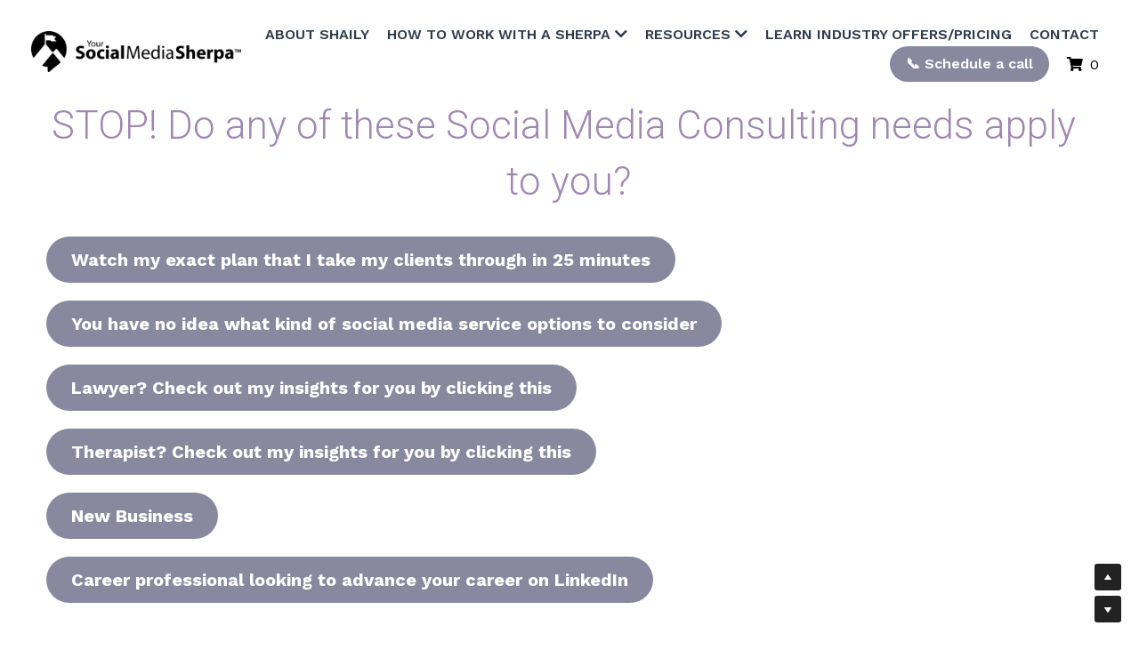

--- FILE ---
content_type: text/html; charset=utf-8
request_url: https://www.yoursocialmediasherpa.com/private-client-1-on-1
body_size: 146278
content:
<!-- Powered by Strikingly.com 4 (1) Jan 17, 2026 at 09:56-->
<!DOCTYPE html>
<html itemscope itemtype='http://schema.org/WebPage' lang='en' xmlns:og='http://ogp.me/ns#' xmlns='http://www.w3.org/1999/xhtml'>
<head>
<title>Social Media Coaching via 1 on 1 sessions</title>
<!-- removing_gon has activated 100%, so we add not_removing_gon rollout for specific user -->
<style>#s-content.s-font-title-roboto .s-font-title{font-family:roboto,helvetica,sans-serif}#s-content.s-font-heading-roboto .s-font-heading{font-family:roboto,helvetica,sans-serif}</style>
  <script>
//<![CDATA[
window.$S={};$S.app_instances=[];$S.nav=[{"name":"\/home","uid":"fa814667-508f-4424-a213-cb1a79f56574","memberOnly":false,"hasPassword":false,"isHomePage":true},{"name":"\/about-shaily","uid":"63f5cfa9-72e0-41b1-bdda-e1c47efce50e","memberOnly":false,"hasPassword":false,"isHomePage":false},{"name":"\/private-client-1-on-1","uid":"a0d6cd3b-1a0c-477d-a781-0e88e482e271","memberOnly":false,"hasPassword":false,"isHomePage":false},{"name":"\/done-for-you-social-media","uid":"79107f58-2b2c-477e-b64b-1ef7d4571544","memberOnly":false,"hasPassword":false,"isHomePage":false},{"name":"\/speaking","uid":"e1544b2a-ce3c-4bc3-9617-8534f5c1b999","memberOnly":false,"hasPassword":false,"isHomePage":false},{"name":"\/contact","uid":"f6a3c7b3-f078-406c-8b94-00858a05c555","memberOnly":false,"hasPassword":false,"isHomePage":false},{"name":"\/thanks-for-booking","uid":"14a9bcf7-5721-4da8-9473-27929d107607","memberOnly":false,"hasPassword":false,"isHomePage":false},{"name":"\/consult-form-1","uid":"772ef4b1-42f7-4627-a927-aedf5bd8fb7d","memberOnly":false,"hasPassword":false,"isHomePage":false},{"name":"\/faq","uid":"b306678d-7a8a-475e-803b-9efe27f7de93","memberOnly":false,"hasPassword":false,"isHomePage":false},{"name":"\/calendar-page-2","uid":"319e3847-e39a-4feb-a51d-63552bd79871","memberOnly":false,"hasPassword":false,"isHomePage":false},{"name":"\/thanks-for-booking-a-call","uid":"97a337e8-0c8b-43dd-bbf0-e383e3d773d1","memberOnly":false,"hasPassword":false,"isHomePage":false},{"name":"\/linkedin-profiles","uid":"d5b6bd05-0b5e-476f-92a5-825ce2aa77bd","memberOnly":false,"hasPassword":false,"isHomePage":false},{"name":"\/workshop-feedback","uid":"f7c8efe5-10b9-48b3-ad20-2e90e108d17d","memberOnly":false,"hasPassword":false,"isHomePage":false},{"name":"\/top-linkedin-profiles","uid":"cef56250-1677-44f0-8292-25f2a5cba778","memberOnly":false,"hasPassword":false,"isHomePage":false},{"name":"\/chamber-event","uid":"d8838079-24a6-4a60-b37b-2c88e4d122d7","memberOnly":false,"hasPassword":false,"isHomePage":false},{"name":"\/fav-profiles","uid":"a9a0daac-9d84-4794-bf39-10707adf2a18","memberOnly":false,"hasPassword":false,"isHomePage":false},{"name":"\/thank-you","uid":"4f778c42-94c4-42ca-9309-5099c99fca0e","memberOnly":false,"hasPassword":false,"isHomePage":false},{"name":"\/podcasts","uid":"03ae95dd-b679-4161-818e-559b2b6ad024","memberOnly":false,"hasPassword":false,"isHomePage":false},{"name":"\/blog","uid":"cdc68c57-c046-403e-9c73-8fc166d52c47","memberOnly":false,"hasPassword":false,"isHomePage":false},{"name":"\/girlsecurity","uid":"b7ba18ce-0190-4c37-89c3-49e0a2f14ba4","memberOnly":false,"hasPassword":true,"isHomePage":false},{"name":"\/jewishspirituality-org","uid":"f44ad766-1cb3-4211-ba85-10fb6e2461fe","memberOnly":false,"hasPassword":true,"isHomePage":false},{"name":"\/video-review","uid":"2adaf32e-92ed-4fc9-a70e-fa36af2e2348","memberOnly":false,"hasPassword":false,"isHomePage":false},{"name":"\/hacks-for-sale","uid":"6f8d8af7-abb7-4a7d-a746-2a1b8a06c575","memberOnly":false,"hasPassword":false,"isHomePage":false},{"name":"\/we-can-rise","uid":"44e70d87-594e-42ff-82d8-98d6a2d0efc8","memberOnly":false,"hasPassword":true,"isHomePage":false},{"name":"\/delta-phi-epsilon","uid":"d8be9714-ef36-46d3-98c5-54b0ffd4bd5b","memberOnly":false,"hasPassword":true,"isHomePage":false},{"name":"\/linkedin-for-sororities","uid":"237a853f-07fb-402a-90ec-c8884fe2cc3d","memberOnly":false,"hasPassword":false,"isHomePage":false},{"name":"\/andersonville","uid":"6255904a-5dd1-45c3-a756-6b25c6df13bd","memberOnly":false,"hasPassword":true,"isHomePage":false},{"name":"\/linkedin-training","uid":"d903a30f-dac1-4202-8ffa-4dc5a531be08","memberOnly":false,"hasPassword":false,"isHomePage":false},{"name":"\/social-media-support","uid":"fb3c6f24-bc10-4274-9297-66fc7c2db5f7","memberOnly":false,"hasPassword":true,"isHomePage":false},{"name":"\/ongoing-support","uid":"57757cc2-fd81-480a-b95a-7bffc34d7b7a","memberOnly":false,"hasPassword":false,"isHomePage":false},{"name":"\/grace-to-update","uid":"864ee753-f7ab-4cd2-8374-d1d40c1690f2","memberOnly":false,"hasPassword":false,"isHomePage":false},{"name":"\/continued-support","uid":"8fd58f61-94a7-4f33-8d27-81caeb5ee90b","memberOnly":false,"hasPassword":false,"isHomePage":false},{"name":"\/additional-support","uid":"a9f12347-47e6-406e-91aa-553061ac016e","memberOnly":false,"hasPassword":false,"isHomePage":false},{"name":"\/2021-pricing","uid":"ad287fbc-6555-49b2-bfcc-7fc9801762be","memberOnly":false,"hasPassword":false,"isHomePage":false},{"name":"\/request-more-info","uid":"12523c62-1608-4074-bddc-7ba34f330118","memberOnly":false,"hasPassword":false,"isHomePage":false},{"name":"\/confirmation-page-3b","uid":"440ebd2f-76d2-4f1f-807b-b728bbb17857","memberOnly":false,"hasPassword":false,"isHomePage":false},{"name":"\/therapy-practices","uid":"ef5876c8-e725-4ca1-b97f-a1f4c222f718","memberOnly":false,"hasPassword":false,"isHomePage":false},{"name":"\/lawyers","uid":"4fc27092-2052-4225-bc25-996fd41093f0","memberOnly":false,"hasPassword":false,"isHomePage":false},{"name":"\/casual-hang","uid":"858bb458-b47e-4007-bdd0-db21d40baecf","memberOnly":false,"hasPassword":false,"isHomePage":false},{"name":"\/videos-tons-on-youtube","uid":"751a4e94-d1ef-463b-84ea-40d5433c7454","memberOnly":false,"hasPassword":false,"isHomePage":false},{"name":"\/press","uid":"3e42dd04-6633-4346-b16d-5fc1f09fbd14","memberOnly":false,"hasPassword":false,"isHomePage":false},{"name":"\/online-event-support","uid":"2938f31d-4736-491e-9519-8b48de9016a7","memberOnly":false,"hasPassword":false,"isHomePage":false},{"name":"\/patrice-blank","uid":"53a44cd3-2177-4861-83aa-a4dfb5d07547","memberOnly":false,"hasPassword":false,"isHomePage":false},{"name":"\/empowered-in-25-minutes","uid":"0391d298-3447-4e36-be3a-e1add7948c63","memberOnly":false,"hasPassword":false,"isHomePage":false},{"name":"\/favorite-linkedin-profiles","uid":"74256136-43c5-4a4d-9af1-9c1ba680de05","memberOnly":false,"hasPassword":false,"isHomePage":false},{"name":"\/start-today-at-no-cost","uid":"02177813-04ba-4491-98da-8e3b7e04de8d","memberOnly":false,"hasPassword":false,"isHomePage":false},{"name":"\/thanks","uid":"5711ecd7-8e0d-465f-b22d-ca6ad202b9b9","memberOnly":false,"hasPassword":false,"isHomePage":false},{"name":"\/instant-coaching","uid":"89aae4fc-1e87-417c-91d1-dcff5465d44a","memberOnly":false,"hasPassword":false,"isHomePage":false}];$S.conf={"SUPPORTED_CURRENCY":[{"code":"AED","symbol":"\u062f.\u0625","decimal":".","thousand":",","precision":2,"name":"United Arab Emirates Dirham"},{"code":"AFN","symbol":"\u060b","decimal":".","thousand":",","precision":2,"name":"Afghan afghani"},{"code":"ALL","symbol":"Lek","decimal":",","thousand":".","precision":2,"name":"Albanian lek"},{"code":"AMD","symbol":"\u058f","decimal":",","thousand":".","precision":2,"name":"Armenian dram"},{"code":"ANG","symbol":"\u0192","decimal":",","thousand":".","precision":2,"name":"Netherlands Antillean guilder"},{"code":"AOA","symbol":"Kz","decimal":",","thousand":".","precision":2,"name":"Angolan kwanza"},{"code":"ARS","symbol":"$","decimal":",","thousand":".","precision":2,"name":"Argentine peso"},{"code":"AUD","symbol":"A$","decimal":".","thousand":" ","precision":2,"name":"Australian Dollar"},{"code":"AWG","symbol":"\u0192","decimal":".","thousand":",","precision":2,"name":"Aruban florin"},{"code":"AZN","symbol":"\u20bc","decimal":".","thousand":",","precision":2,"name":"Azerbaijani Manat"},{"code":"BAM","symbol":"KM","decimal":",","thousand":".","precision":2,"name":"Bosnia and Herzegovina convertible mark"},{"code":"BBD","symbol":"$","decimal":".","thousand":",","precision":2,"name":"Barbadian dollar"},{"code":"BDT","symbol":"Tk","decimal":".","thousand":",","precision":2,"name":"Bangladeshi Taka"},{"code":"BGN","symbol":"\u043b\u0432","decimal":",","thousand":".","precision":2,"name":"Bulgarian lev"},{"code":"BHD","symbol":"\u062f.\u0628","decimal":".","thousand":",","precision":3,"name":"Bahraini dinar"},{"code":"BIF","symbol":"FBu","decimal":".","thousand":",","precision":0,"name":"Burundian franc"},{"code":"BMD","symbol":"$","decimal":".","thousand":",","precision":2,"name":"Bermudian dollar"},{"code":"BND","symbol":"$","decimal":".","thousand":",","precision":2,"name":"Brunei dollar"},{"code":"BOB","symbol":"$b","decimal":",","thousand":".","precision":2,"name":"Bolivian boliviano"},{"code":"BRL","symbol":"R$","decimal":",","thousand":".","precision":2,"name":"Brazilian Real","format":"%s %v"},{"code":"BSD","symbol":"$","decimal":".","thousand":",","precision":2,"name":"Bahamian dollar"},{"code":"BTN","symbol":"Nu.","decimal":".","thousand":",","precision":2,"name":"Bhutanese ngultrum"},{"code":"BWP","symbol":"P","decimal":".","thousand":",","precision":2,"name":"Botswana pula"},{"code":"BYN","symbol":"Br","decimal":".","thousand":",","precision":2,"name":"Belarusian ruble"},{"code":"BZD","symbol":"BZ$","decimal":".","thousand":",","precision":2,"name":"Belize dollar"},{"code":"CAD","symbol":"$","decimal":".","thousand":",","precision":2,"name":"Canadian Dollar"},{"code":"CDF","symbol":"FC","decimal":".","thousand":",","precision":2,"name":"Congolese franc"},{"code":"CHF","symbol":"CHF","decimal":".","thousand":"'","precision":2,"name":"Swiss Franc","format":"%s %v"},{"code":"CLP","symbol":"$","decimal":"","thousand":".","precision":0,"name":"Chilean Peso"},{"code":"CNY","symbol":"\u00a5","decimal":".","thousand":",","precision":2,"name":"Chinese Yuan"},{"code":"CRC","symbol":"\u20a1","decimal":",","thousand":".","precision":2,"name":"Costa Rican col\u00f3n"},{"code":"CUP","symbol":"$","decimal":".","thousand":",","precision":2,"name":"Cuban peso"},{"code":"CVE","symbol":"$","decimal":".","thousand":",","precision":2,"name":"Cape Verdean escudo"},{"code":"CZK","symbol":"K\u010d","decimal":",","thousand":".","precision":2,"name":"Czech Koruna","format":"%v %s"},{"code":"DJF","symbol":"Fdj","decimal":".","thousand":",","precision":0,"name":"Djiboutian franc"},{"code":"DKK","symbol":"kr","decimal":".","thousand":",","precision":2,"name":"Danish Krone","format":"%v %s"},{"code":"DOP","symbol":"RD$","decimal":".","thousand":",","precision":2,"name":"Dominican peso"},{"code":"DZD","symbol":"\u062f\u062c","decimal":",","thousand":".","precision":2,"name":"Algerian dinar"},{"code":"EGP","symbol":"E\u00a3","decimal":".","thousand":",","precision":2,"name":"Egyptian pound"},{"code":"ERN","symbol":"Nkf","decimal":".","thousand":",","precision":2,"name":"Eritrean nakfa"},{"code":"ETB","symbol":"Br","decimal":".","thousand":",","precision":2,"name":"Ethiopian birr"},{"code":"EUR","symbol":"\u20ac","decimal":",","thousand":".","precision":2,"name":"Euro","format":"%v %s"},{"code":"FJD","symbol":"$","decimal":".","thousand":",","precision":2,"name":"Fijian dollar"},{"code":"FKP","symbol":"\u00a3","decimal":".","thousand":",","precision":2,"name":"Falkland Islands pound"},{"code":"GBP","symbol":"\u00a3","decimal":".","thousand":",","precision":2,"name":"British Pound"},{"code":"GEL","symbol":"\u10da","decimal":",","thousand":".","precision":2,"name":"Georgian lari"},{"code":"GGP","symbol":"\u00a3","decimal":".","thousand":",","precision":2,"name":"Guernsey pound"},{"code":"GHS","symbol":"GH\u20b5","decimal":".","thousand":",","precision":2,"name":"Ghanaian cedi"},{"code":"GIP","symbol":"\u00a3","decimal":".","thousand":",","precision":2,"name":"Gibraltar pound"},{"code":"GMD","symbol":"D","decimal":".","thousand":",","precision":2,"name":"Gambian dalasi"},{"code":"GNF","symbol":"\u20a3","decimal":".","thousand":",","precision":0,"name":"Guinean franc"},{"code":"GTQ","symbol":"Q","decimal":".","thousand":",","precision":2,"name":"Guatemalan quetzal"},{"code":"GYD","symbol":"G$","decimal":".","thousand":",","precision":2,"name":"Guyanese dollar"},{"code":"HKD","symbol":"HK$","decimal":".","thousand":",","precision":2,"name":"Hong Kong Dollar"},{"code":"HNL","symbol":"L","decimal":".","thousand":",","precision":2,"name":"Honduran lempira"},{"code":"HRK","symbol":"kn","decimal":".","thousand":",","precision":2,"name":"Croatian kuna"},{"code":"HTG","symbol":"G","decimal":".","thousand":",","precision":2,"name":"Haitian gourde"},{"code":"HUF","symbol":"Ft","decimal":"","thousand":",","precision":0,"name":"Hungarian Forint","format":"%v %s"},{"code":"ILS","symbol":"\u20aa","decimal":".","thousand":",","precision":2,"name":"Israeli New Shekel"},{"code":"IMP","symbol":"\u00a3","decimal":".","thousand":",","precision":2,"name":"Isle of Man pound"},{"code":"INR","symbol":"\u20b9","decimal":".","thousand":",","precision":2,"name":"Indian Rupee"},{"code":"IQD","symbol":"\u062f.\u0639","decimal":".","thousand":",","precision":3,"name":"Iraqi dinar"},{"code":"IRR","symbol":"\u062a\u0648\u0645\u0627\u0646","decimal":".","thousand":",","precision":2,"name":"Iranian rial"},{"code":"ISK","symbol":"kr","decimal":",","thousand":".","precision":2,"name":"Icelandic kr\u00f3na"},{"code":"JEP","symbol":"\u00a3","decimal":".","thousand":",","precision":2,"name":"Jersey pound"},{"code":"JMD","symbol":"J$","decimal":".","thousand":",","precision":2,"name":"Jamaican Dollar"},{"code":"JOD","symbol":"JD","decimal":".","thousand":",","precision":3,"name":"Jordanian Dinar"},{"code":"JPY","symbol":"\u00a5","decimal":"","thousand":",","precision":0,"name":"Japanese Yen","format":"%s %v"},{"code":"KES","symbol":"KSh","decimal":".","thousand":",","precision":2,"name":"Kenyan shilling"},{"code":"KGS","symbol":"\u043b\u0432","decimal":",","thousand":".","precision":2,"name":"Kyrgyzstani som"},{"code":"KHR","symbol":"\u17db","decimal":".","thousand":",","precision":2,"name":"Cambodian riel"},{"code":"KMF","symbol":"CF","decimal":".","thousand":",","precision":0,"name":"Comorian franc"},{"code":"KPW","symbol":"\u20a9","decimal":".","thousand":",","precision":2,"name":"North Korean won"},{"code":"KRW","symbol":"\uc6d0","decimal":"","thousand":",","precision":0,"name":"South Korean Won","format":"%v %s"},{"code":"KWD","symbol":"\u062f.\u0643","decimal":".","thousand":",","precision":3,"name":"Kuwait dinar"},{"code":"KYD","symbol":"CI$","decimal":".","thousand":",","precision":2,"name":"Cayman Islands dollar"},{"code":"KZT","symbol":"\u20b8","decimal":",","thousand":".","precision":2,"name":"Kazakhstani tenge"},{"code":"LBP","symbol":"LL","decimal":".","thousand":",","precision":2,"name":"Lebanese pound"},{"code":"LKR","symbol":"\u20a8","decimal":".","thousand":",","precision":2,"name":"Sri Lankan rupee"},{"code":"LRD","symbol":"LR$","decimal":".","thousand":",","precision":2,"name":"Liberian dollar"},{"code":"LSL","symbol":"M","decimal":".","thousand":",","precision":2,"name":"Lesotho loti"},{"code":"LYD","symbol":"LD","decimal":".","thousand":",","precision":3,"name":"Libyan dinar"},{"code":"MAD","symbol":"\u062f.\u0645.","decimal":",","thousand":".","precision":2,"name":"Moroccan dirham"},{"code":"MDL","symbol":"L","decimal":",","thousand":".","precision":2,"name":"Moldovan leu"},{"code":"MGA","symbol":"Ar","decimal":".","thousand":",","precision":0,"name":"Malagasy ariary"},{"code":"MKD","symbol":"\u0434\u0435\u043d","decimal":",","thousand":".","precision":2,"name":"Macedonian denar"},{"code":"MMK","symbol":"Ks","decimal":".","thousand":",","precision":2,"name":"Myanmar kyat"},{"code":"MNT","symbol":"\u20ae","decimal":".","thousand":",","precision":2,"name":"Mongolian tugrik"},{"code":"MOP","symbol":"MOP$","decimal":".","thousand":",","precision":2,"name":"Macanese pataca"},{"code":"MRO","symbol":"UM","decimal":".","thousand":",","precision":2,"name":"Mauritanian Ouguiya"},{"code":"MRU","symbol":"UM","decimal":".","thousand":",","precision":2,"name":"Mauritanian ouguiya"},{"code":"MUR","symbol":"\u20a8","decimal":".","thousand":",","precision":2,"name":"Mauritian rupee"},{"code":"MVR","symbol":"Rf","decimal":".","thousand":",","precision":2,"name":"Maldivian rufiyaa"},{"code":"MWK","symbol":"K","decimal":".","thousand":",","precision":2,"name":"Malawian kwacha"},{"code":"MXN","symbol":"$","decimal":".","thousand":",","precision":2,"name":"Mexican Peso"},{"code":"MYR","symbol":"RM","decimal":".","thousand":",","precision":2,"name":"Malaysian Ringgit"},{"code":"MZN","symbol":"MT","decimal":",","thousand":".","precision":2,"name":"Mozambican metical"},{"code":"NAD","symbol":"N$","decimal":".","thousand":",","precision":2,"name":"Namibian dollar"},{"code":"NGN","symbol":"\u20a6","decimal":".","thousand":",","precision":2,"name":"Nigerian naira"},{"code":"NIO","symbol":"C$","decimal":".","thousand":",","precision":2,"name":"Nicaraguan c\u00f3rdoba"},{"code":"NOK","symbol":"kr","decimal":",","thousand":".","precision":2,"name":"Norwegian Krone","format":"%v %s"},{"code":"NPR","symbol":"\u20a8","decimal":".","thousand":",","precision":2,"name":"Nepalese rupee"},{"code":"NZD","symbol":"$","decimal":".","thousand":",","precision":2,"name":"New Zealand Dollar"},{"code":"OMR","symbol":"\u0631.\u0639.","decimal":".","thousand":",","precision":3,"name":"Omani rial"},{"code":"PAB","symbol":"B\/.","decimal":".","thousand":",","precision":2,"name":"Panamanian balboa"},{"code":"PEN","symbol":"S\/.","decimal":".","thousand":",","precision":2,"name":"Peruvian Sol"},{"code":"PGK","symbol":"K","decimal":".","thousand":",","precision":2,"name":"Papua New Guinean kina"},{"code":"PHP","symbol":"\u20b1","decimal":".","thousand":",","precision":2,"name":"Philippine Peso"},{"code":"PKR","symbol":"\u20a8","decimal":".","thousand":",","precision":2,"name":"Pakistani rupee"},{"code":"PLN","symbol":"z\u0142","decimal":",","thousand":" ","precision":2,"name":"Polish Zloty","format":"%v %s"},{"code":"PYG","symbol":"\u20b2","decimal":",","thousand":".","precision":0,"name":"Paraguayan guaran\u00ed"},{"code":"QAR","symbol":"\u0631.\u0642","decimal":".","thousand":",","precision":2,"name":"Qatari riyal"},{"code":"RON","symbol":"lei","decimal":",","thousand":".","precision":2,"name":"Romanian leu"},{"code":"RSD","symbol":"\u0434\u0438\u043d","decimal":",","thousand":".","precision":2,"name":"Serbian dinar"},{"code":"RUB","symbol":"\u20bd","decimal":",","thousand":".","precision":2,"name":"Russian Ruble","format":"%v %s"},{"code":"RWF","symbol":"FRw","decimal":".","thousand":",","precision":0,"name":"Rwandan franc"},{"code":"SAR","symbol":"\u0631.\u0633","decimal":".","thousand":",","precision":2,"name":"Saudi Arabian riyal"},{"code":"SBD","symbol":"SI$","decimal":".","thousand":",","precision":2,"name":"Solomon Islands dollar"},{"code":"SCR","symbol":"SRe","decimal":".","thousand":",","precision":2,"name":"Seychellois rupee"},{"code":"SDG","symbol":"SDG","decimal":".","thousand":",","precision":2,"name":"Sudanese pound"},{"code":"SEK","symbol":"kr","decimal":".","thousand":" ","precision":2,"name":"Swedish Krona","format":"%v %s"},{"code":"SGD","symbol":"S$","decimal":".","thousand":",","precision":2,"name":"Singapore Dollar"},{"code":"SHP","symbol":"\u00a3","decimal":".","thousand":",","precision":2,"name":"Saint Helena pound"},{"code":"SLL","symbol":"Le","decimal":".","thousand":",","precision":2,"name":"Sierra Leonean leone"},{"code":"SOS","symbol":"S","decimal":".","thousand":",","precision":2,"name":"Somali shilling"},{"code":"SRD","symbol":"$","decimal":",","thousand":".","precision":2,"name":"Surinamese dollar"},{"code":"SSP","symbol":"SS\u00a3","decimal":".","thousand":",","precision":2,"name":"South Sudanese pound"},{"code":"STD","symbol":"Db","decimal":".","thousand":",","precision":2,"name":"Sao Tomean Dobra"},{"code":"STN","symbol":"Db","decimal":".","thousand":",","precision":2,"name":"S\u00e3o Tom\u00e9 and Pr\u00edncipe dobra"},{"code":"SYP","symbol":"LS","decimal":".","thousand":",","precision":2,"name":"Syrian pound"},{"code":"SZL","symbol":"E","decimal":".","thousand":",","precision":2,"name":"Swazi lilangeni"},{"code":"THB","symbol":"\u0e3f","decimal":".","thousand":",","precision":2,"name":"Thai Baht"},{"code":"TJS","symbol":"SM","decimal":".","thousand":",","precision":2,"name":"Tajikistani somoni"},{"code":"TMT","symbol":"T","decimal":".","thousand":",","precision":2,"name":"Turkmenistan manat"},{"code":"TND","symbol":"\u062f.\u062a","decimal":".","thousand":",","precision":3,"name":"Tunisian dinar"},{"code":"TOP","symbol":"T$","decimal":".","thousand":",","precision":2,"name":"Tongan pa\u02bbanga"},{"code":"TRY","symbol":"\u20ba","decimal":".","thousand":",","precision":2,"name":"Turkish lira"},{"code":"TTD","symbol":"TT$","decimal":".","thousand":",","precision":2,"name":"Trinidad and Tobago dollar"},{"code":"TWD","symbol":"NT$","decimal":"","thousand":",","precision":0,"name":"New Taiwan Dollar"},{"code":"TZS","symbol":"Tsh","decimal":".","thousand":",","precision":2,"name":"Tanzanian shilling"},{"code":"UAH","symbol":"\u20b4","decimal":".","thousand":",","precision":2,"name":"Ukrainian hryvnia"},{"code":"UGX","symbol":"USh","decimal":".","thousand":",","precision":2,"name":"Ugandan shilling"},{"code":"USD","symbol":"$","decimal":".","thousand":",","precision":2,"name":"United States Dollar"},{"code":"UYU","symbol":"$U","decimal":",","thousand":".","precision":2,"name":"Uruguayan peso"},{"code":"UZS","symbol":"\u043b\u0432","decimal":",","thousand":".","precision":2,"name":"Uzbekistani so\u02bbm"},{"code":"VES","symbol":"Bs.S.","decimal":".","thousand":",","precision":2,"name":"Venezuelan bol\u00edvar soberano"},{"code":"VUV","symbol":"VT","decimal":".","thousand":",","precision":0,"name":"Vanuatu vatu"},{"code":"WST","symbol":"WS$","decimal":".","thousand":",","precision":2,"name":"Samoan t\u0101l\u0101"},{"code":"XAF","symbol":"FCFA","decimal":".","thousand":",","precision":0,"name":"Central African CFA franc"},{"code":"XCD","symbol":"EC$","decimal":".","thousand":",","precision":2,"name":"East Caribbean dollar"},{"code":"XDR","symbol":"SDR","decimal":".","thousand":"","precision":0,"name":"Special drawing rights"},{"code":"XOF","symbol":"CFA","decimal":".","thousand":",","precision":0,"name":"West African CFA franc"},{"code":"XPF","symbol":"\u20a3","decimal":".","thousand":",","precision":0,"name":"CFP franc"},{"code":"YER","symbol":"\u0631.\u064a","decimal":".","thousand":",","precision":2,"name":"Yemeni rial"},{"code":"ZAR","symbol":"R","decimal":".","thousand":",","precision":2,"name":"South African Rand"},{"code":"ZMW","symbol":"K","decimal":",","thousand":".","precision":2,"name":"Zambian kwacha"},{"code":"IDR","symbol":"Rp ","decimal":"","thousand":".","precision":0,"name":"Indonesian Rupiah"},{"code":"VND","symbol":"\u20ab","decimal":"","thousand":".","precision":0,"name":"Vietnamese Dong","format":"%v%s"},{"code":"LAK","symbol":"\u20ad","decimal":".","thousand":",","precision":2,"name":"Lao kip"},{"code":"COP","symbol":"$","decimal":".","thousand":",","precision":0,"name":"Colombian Peso"}],"pages_show_static_path":"https:\/\/static-assets.strikinglycdn.com\/pages_show_static-bc1f19a55f2b44d4730b53552286eb27fea2e9da8282fb2743c9147c736f5092.js","keenio_collection":"strikingly_pageviews","keenio_collection_sharding":"strikingly_pageviews-12700001-12800000","keenio_pbs_impression_collection":"strikingly_pbs_impression","keenio_pbs_conversion_collection":"strikingly_pbs_conversion","keenio_pageservice_imageshare_collection":"strikingly_pageservice_imageshare","keenio_page_socialshare_collection":"strikingly_page_socialshare","keenio_page_framing_collection":"strikingly_page_framing","keenio_file_download_collection":"strikingly_file_download","keenio_ecommerce_buyer_landing":"strikingly_ecommerce_buyer_landing","keenio_ecommerce_buyer_viewed_checkout_dialog":"strikingly_ecommerce_buyer_viewed_checkout_dialog","keenio_ecommerce_buyer_completed_shipping_address":"strikingly_ecommerce_buyer_completed_shipping_address","keenio_ecommerce_buyer_selected_payment_method":"strikingly_ecommerce_buyer_selected_payment_method","keenio_ecommerce_buyer_canceled_order":"strikingly_ecommerce_buyer_canceled_order","keenio_ecommerce_buyer_added_item_to_cart":"strikingly_ecommerce_buyer_added_item_to_cart","keenio_events_collection":"strikingly_events","is_screenshot_rendering":false,"ecommerce_stripe_alipay":false,"headless_render":null,"wx_instant_follow":false,"is_google_analytics_enabled":true,"is_strikingly_analytics_enabled":true,"is_from_site_to_app":false,"is_weitie":false,"weitie_post_id":null,"weitie_meta_info":null,"weitie_slogan":"\u65e0\u9700\u6ce8\u518c\u7684\u53d1\u5e16\u795e\u5668","gdpr_compliance_feature":false,"strikingly_live_chat_settings":null,"FACEBOOK_APP_ID":"138736959550286","FACEBOOK_PERMS":"email"};$S.fonts=null;$S.live_site=true;$S.user_meta={"user_type":"linkedin_app","live_chat_branding":false,"oneClickShareInfo":null};$S.global_conf={"premium_apps":["HtmlApp","EcwidApp","MailChimpApp","CeleryApp","LocuApp"],"environment":"production","env":"production","host_suffix":"strikingly.com","asset_url":"https:\/\/static-assets.strikinglycdn.com","locale":"en","in_china":false,"country_code":null,"browser_locale":null,"is_sxl":false,"china_optimization":false,"enable_live_chat":true,"enable_internal_footer_layout":["33212390","11376106","13075825","12954266","11479862","28250243","28142805","28250455","28250492","23063547","28250512","23063531","28250538","28250791","23063511","28250526","28250588","28250582","28250575","28250570","23063556","28250565","13128850","13075827","13033035","13107039","12989659","12954536","13029321","12967243","12935703","13128849","189186","23559408","22317661","23559972","23559402","23559419","23559961","23559424","23568836","23559400","23559427","23559394","23559955","23559949","23568824","23559953","22317663","13032471","13070869","13107041","13100761","13100763","13039483","12989656","12935476","13029732","13070868","13115975","13115977","12967468"],"user_image_cdn":{"qn":"\/\/user-assets.sxlcdn.com","s":"\/\/custom-images.strikinglycdn.com"},"GROWINGIO_API_KEY":null,"BAIDU_API_KEY":null,"SEGMENTIO_API_KEY":"eb3txa37hi","FACEBOOK_APP_ID":"138736959550286","WECHAT_APP_ID":null,"WECHAT_MP_APP_ID":"","KEEN_IO_PROJECT_ID":"5317e03605cd66236a000002","KEEN_IO_WRITE_KEY":"[base64]","FIREBASE_URL":"bobcat.firebaseIO.com","CLOUDINARY_CLOUD_NAME":"hrscywv4p","CLOUDINARY_PRESET":"oxbxiyxl","rollout":{"background_for_all_sections":false,"crm_livechat":true,"stripe_payer_email":false,"stripe_alipay":true,"stripe_wechatpay":true,"stripe_afterpay":true,"stripe_klarna":true,"paynow_unionpay":true,"tw_payment_registration_upgrade":true,"new_checkout_design":true,"checkout_form_integration":true,"s6_feature":true,"customize_image_appearance":true,"advanced_section_layout_setting":true,"google_invisible_recaptcha":true,"invisible_hcaptcha":false,"show_dummy_data_in_editor":true,"show_dummy_data_in_cro_editor":true,"mobile_editor_2023":true,"mobile_editor_2023_part3":true,"vertical_alignment_2023":true,"enable_migrate_page_data":true,"enable_section_smart_binding":true,"portfolio_region_options":false,"domain_connection_v2":true,"new_blog_editor":true,"new_blog_editor_disabled":false,"draft_editor":true,"disable_draft_editor":false,"new_blog_layout":true,"new_store_layout":true,"gallery_section_2021":true,"strikingly_618":false,"nav_2021":true,"can_use_section_default_format":true,"can_use_section_text_align":true,"section_improvements_part1":true,"nav_2021_off":false,"nav_2023":true,"delay_gon":false,"shake_ssr_gon":false,"feature_list_2023":true,"pbs_i18n":true,"support_sca":false,"dlz_badge":false,"show_kickstart_entry_in_dashboard_support_widget":true,"need_html_custom_code_review":true,"has_hydrated_sections":false,"show_support_widget_in_live_site":false,"wechat_sharing":false,"new_wechat_oauth":false,"midtrans_payments":false,"pbs_variation_b":true,"all_currencies":true,"language_region_redirect_options":false,"portfolio_addon_items":false,"custom_review_v2":false},"cookie_categories":{"necessary":["_claim_popup_ref","member_name","authenticationToken","_pbs_i18n_ab_test","__strk_cookie_notification","__is_open_strk_necessary_cookie","__is_open_strk_analytics_cookie","__is_open_strk_preferences_cookie","site_id","crm_chat_token","authenticationToken","member_id","page_nocache","page_password","page_password_uid","return_path_after_verification","return_path_after_page_verification","is_submitted_all"],"preferences":["__strk_cookie_comment_name","__strk_cookie_comment_email"],"analytics":["__strk_session_id"]},"WEITIE_APP_ID":null,"WEITIE_MP_APP_ID":null,"BUGSNAG_FE_API_KEY":"","BUGSNAG_FE_JS_RELEASE_STAGE":"production","google":{"recaptcha_v2_client_key":"6LeRypQbAAAAAGgaIHIak2L7UaH4Mm3iS6Tpp7vY","recaptcha_v2_invisible_client_key":"6LdmtBYdAAAAAJmE1hETf4IHoUqXQaFuJxZPO8tW"},"hcaptcha":{"hcaptcha_checkbox_key":"cd7ccab0-57ca-49aa-98ac-db26473a942a","hcaptcha_invisible_key":"65400c5a-c122-4648-971c-9f7e931cd872"},"kickstart_locale_selection":{"en":"100","de":"100","es":"100","fr":"100","it":"100","nl":"100","pt-BR":"100","fi":"100","no":"100","sv":"100","pl":"100","cs":"100","ro":"100","ar":"100","id":"100","vi":"0","ja":"100","zh-CN":"100","zh-TW":"100"},"honeypot":"f0d49722"};$S.country_list={"europe":{"name":"Europe","continent":"europe"},"asia":{"name":"Asia","continent":"asia"},"northamerica":{"name":"North America","continent":"northamerica"},"southamerica":{"name":"South America","continent":"southamerica"},"australia":{"name":"Australia","continent":"australia"},"antarctica":{"name":"Antarctica","continent":"antarctica"},"africa":{"name":"Africa","continent":"africa"},"ad":{"name":"Andorra","continent":"europe"},"ae":{"name":"United Arab Emirates","continent":"asia"},"af":{"name":"Afghanistan","continent":"asia"},"ag":{"name":"Antigua and Barbuda","continent":"northamerica"},"ai":{"name":"Anguilla","continent":"northamerica"},"al":{"name":"Albania","continent":"europe"},"am":{"name":"Armenia","continent":"asia"},"an":{"name":"Netherlands Antilles","continent":"northamerica"},"ao":{"name":"Angola","continent":"africa"},"aq":{"name":"Antarctica","continent":"antarctica"},"ar":{"name":"Argentina","continent":"southamerica"},"as":{"name":"American Samoa","continent":"australia"},"at":{"name":"Austria","continent":"europe"},"au":{"name":"Australia","continent":"australia"},"aw":{"name":"Aruba","continent":"northamerica"},"ax":{"name":"\u00c5land Islands","continent":"europe"},"az":{"name":"Azerbaijan","continent":"asia"},"ba":{"name":"Bosnia and Herzegovina","continent":"europe"},"bb":{"name":"Barbados","continent":"northamerica"},"bd":{"name":"Bangladesh","continent":"asia"},"be":{"name":"Belgium","continent":"europe"},"bf":{"name":"Burkina Faso","continent":"africa"},"bg":{"name":"Bulgaria","continent":"europe"},"bh":{"name":"Bahrain","continent":"asia"},"bi":{"name":"Burundi","continent":"africa"},"bj":{"name":"Benin","continent":"africa"},"bl":{"name":"Saint Barth\u00e9lemy","continent":"northamerica"},"bm":{"name":"Bermuda","continent":"northamerica"},"bn":{"name":"Brunei Darussalam","continent":"asia"},"bo":{"name":"Bolivia","continent":"southamerica"},"bq":{"name":"Bonaire, Sint Eustatius and Saba","continent":"northamerica"},"br":{"name":"Brazil","continent":"southamerica"},"bs":{"name":"Bahamas","continent":"northamerica"},"bt":{"name":"Bhutan","continent":"asia"},"bv":{"name":"Bouvet Island","continent":"antarctica"},"bw":{"name":"Botswana","continent":"africa"},"by":{"name":"Belarus","continent":"europe"},"bz":{"name":"Belize","continent":"northamerica"},"ca":{"name":"Canada","continent":"northamerica"},"cc":{"name":"Cocos (Keeling) Islands","continent":"asia"},"cd":{"name":"Congo, The Democratic Republic Of The","continent":"africa"},"cf":{"name":"Central African Republic","continent":"africa"},"cg":{"name":"Congo","continent":"africa"},"ch":{"name":"Switzerland","continent":"europe"},"ci":{"name":"C\u00f4te D'Ivoire","continent":"africa"},"ck":{"name":"Cook Islands","continent":"australia"},"cl":{"name":"Chile","continent":"southamerica"},"cm":{"name":"Cameroon","continent":"africa"},"cn":{"name":"China","continent":"asia"},"co":{"name":"Colombia","continent":"southamerica"},"cr":{"name":"Costa Rica","continent":"northamerica"},"cu":{"name":"Cuba","continent":"northamerica"},"cv":{"name":"Cape Verde","continent":"africa"},"cw":{"name":"Cura\u00e7ao","continent":"northamerica"},"cx":{"name":"Christmas Island","continent":"asia"},"cy":{"name":"Cyprus","continent":"asia"},"cz":{"name":"Czech Republic","continent":"europe"},"de":{"name":"Germany","continent":"europe"},"dj":{"name":"Djibouti","continent":"africa"},"dk":{"name":"Denmark","continent":"europe"},"dm":{"name":"Dominica","continent":"northamerica"},"do":{"name":"Dominican Republic","continent":"northamerica"},"dz":{"name":"Algeria","continent":"africa"},"ec":{"name":"Ecuador","continent":"southamerica"},"ee":{"name":"Estonia","continent":"europe"},"eg":{"name":"Egypt","continent":"africa"},"eh":{"name":"Western Sahara","continent":"africa"},"er":{"name":"Eritrea","continent":"africa"},"es":{"name":"Spain","continent":"europe"},"et":{"name":"Ethiopia","continent":"africa"},"fi":{"name":"Finland","continent":"europe"},"fj":{"name":"Fiji","continent":"australia"},"fk":{"name":"Falkland Islands (Malvinas)","continent":"southamerica"},"fm":{"name":"Micronesia, Federated States Of","continent":"australia"},"fo":{"name":"Faroe Islands","continent":"europe"},"fr":{"name":"France","continent":"europe"},"ga":{"name":"Gabon","continent":"africa"},"gb":{"name":"United Kingdom","continent":"europe"},"gd":{"name":"Grenada","continent":"northamerica"},"ge":{"name":"Georgia","continent":"asia"},"gf":{"name":"French Guiana","continent":"southamerica"},"gg":{"name":"Guernsey","continent":"europe"},"gh":{"name":"Ghana","continent":"africa"},"gi":{"name":"Gibraltar","continent":"europe"},"gl":{"name":"Greenland","continent":"northamerica"},"gm":{"name":"Gambia","continent":"africa"},"gn":{"name":"Guinea","continent":"africa"},"gp":{"name":"Guadeloupe","continent":"northamerica"},"gq":{"name":"Equatorial Guinea","continent":"africa"},"gr":{"name":"Greece","continent":"europe"},"gs":{"name":"South Georgia and the South Sandwich Islands","continent":"antarctica"},"gt":{"name":"Guatemala","continent":"northamerica"},"gu":{"name":"Guam","continent":"australia"},"gw":{"name":"Guinea-Bissau","continent":"africa"},"gy":{"name":"Guyana","continent":"southamerica"},"hk":{"name":"Hong Kong SAR China","continent":"asia"},"hm":{"name":"Heard and McDonald Islands","continent":"antarctica"},"hn":{"name":"Honduras","continent":"northamerica"},"hr":{"name":"Croatia","continent":"europe"},"ht":{"name":"Haiti","continent":"northamerica"},"hu":{"name":"Hungary","continent":"europe"},"id":{"name":"Indonesia","continent":"asia"},"ie":{"name":"Ireland","continent":"europe"},"il":{"name":"Israel","continent":"asia"},"im":{"name":"Isle of Man","continent":"europe"},"in":{"name":"India","continent":"asia"},"io":{"name":"British Indian Ocean Territory","continent":"asia"},"iq":{"name":"Iraq","continent":"asia"},"ir":{"name":"Iran, Islamic Republic Of","continent":"asia"},"is":{"name":"Iceland","continent":"europe"},"it":{"name":"Italy","continent":"europe"},"je":{"name":"Jersey","continent":"europe"},"jm":{"name":"Jamaica","continent":"northamerica"},"jo":{"name":"Jordan","continent":"asia"},"jp":{"name":"Japan","continent":"asia"},"ke":{"name":"Kenya","continent":"africa"},"kg":{"name":"Kyrgyzstan","continent":"asia"},"kh":{"name":"Cambodia","continent":"asia"},"ki":{"name":"Kiribati","continent":"australia"},"km":{"name":"Comoros","continent":"africa"},"kn":{"name":"Saint Kitts And Nevis","continent":"northamerica"},"kp":{"name":"Korea, Democratic People's Republic Of","continent":"asia"},"kr":{"name":"Korea, Republic of","continent":"asia"},"kw":{"name":"Kuwait","continent":"asia"},"ky":{"name":"Cayman Islands","continent":"northamerica"},"kz":{"name":"Kazakhstan","continent":"asia"},"la":{"name":"Lao People's Democratic Republic","continent":"asia"},"lb":{"name":"Lebanon","continent":"asia"},"lc":{"name":"Saint Lucia","continent":"northamerica"},"li":{"name":"Liechtenstein","continent":"europe"},"lk":{"name":"Sri Lanka","continent":"asia"},"lr":{"name":"Liberia","continent":"africa"},"ls":{"name":"Lesotho","continent":"africa"},"lt":{"name":"Lithuania","continent":"europe"},"lu":{"name":"Luxembourg","continent":"europe"},"lv":{"name":"Latvia","continent":"europe"},"ly":{"name":"Libya","continent":"africa"},"ma":{"name":"Morocco","continent":"africa"},"mc":{"name":"Monaco","continent":"europe"},"md":{"name":"Moldova, Republic of","continent":"europe"},"me":{"name":"Montenegro","continent":"europe"},"mf":{"name":"Saint Martin","continent":"northamerica"},"mg":{"name":"Madagascar","continent":"africa"},"mh":{"name":"Marshall Islands","continent":"australia"},"mk":{"name":"North Macedonia","continent":"europe"},"ml":{"name":"Mali","continent":"africa"},"mm":{"name":"Myanmar","continent":"asia"},"mn":{"name":"Mongolia","continent":"asia"},"mo":{"name":"Macao SAR China","continent":"asia"},"mp":{"name":"Northern Mariana Islands","continent":"australia"},"mq":{"name":"Martinique","continent":"northamerica"},"mr":{"name":"Mauritania","continent":"africa"},"ms":{"name":"Montserrat","continent":"northamerica"},"mt":{"name":"Malta","continent":"europe"},"mu":{"name":"Mauritius","continent":"africa"},"mv":{"name":"Maldives","continent":"asia"},"mw":{"name":"Malawi","continent":"africa"},"mx":{"name":"Mexico","continent":"northamerica"},"my":{"name":"Malaysia","continent":"asia"},"mz":{"name":"Mozambique","continent":"africa"},"na":{"name":"Namibia","continent":"africa"},"nc":{"name":"New Caledonia","continent":"australia"},"ne":{"name":"Niger","continent":"africa"},"nf":{"name":"Norfolk Island","continent":"australia"},"ng":{"name":"Nigeria","continent":"africa"},"ni":{"name":"Nicaragua","continent":"northamerica"},"nl":{"name":"Netherlands","continent":"europe"},"no":{"name":"Norway","continent":"europe"},"np":{"name":"Nepal","continent":"asia"},"nr":{"name":"Nauru","continent":"australia"},"nu":{"name":"Niue","continent":"australia"},"nz":{"name":"New Zealand","continent":"australia"},"om":{"name":"Oman","continent":"asia"},"pa":{"name":"Panama","continent":"northamerica"},"pe":{"name":"Peru","continent":"southamerica"},"pf":{"name":"French Polynesia","continent":"australia"},"pg":{"name":"Papua New Guinea","continent":"australia"},"ph":{"name":"Philippines","continent":"asia"},"pk":{"name":"Pakistan","continent":"asia"},"pl":{"name":"Poland","continent":"europe"},"pm":{"name":"Saint Pierre And Miquelon","continent":"northamerica"},"pn":{"name":"Pitcairn","continent":"australia"},"pr":{"name":"Puerto Rico","continent":"northamerica"},"ps":{"name":"Palestine, State of","continent":"asia"},"pt":{"name":"Portugal","continent":"europe"},"pw":{"name":"Palau","continent":"australia"},"py":{"name":"Paraguay","continent":"southamerica"},"qa":{"name":"Qatar","continent":"asia"},"re":{"name":"R\u00e9union","continent":"africa"},"ro":{"name":"Romania","continent":"europe"},"rs":{"name":"Serbia","continent":"europe"},"ru":{"name":"Russian Federation","continent":"europe"},"rw":{"name":"Rwanda","continent":"africa"},"sa":{"name":"Saudi Arabia","continent":"asia"},"sb":{"name":"Solomon Islands","continent":"australia"},"sc":{"name":"Seychelles","continent":"africa"},"sd":{"name":"Sudan","continent":"africa"},"se":{"name":"Sweden","continent":"europe"},"sg":{"name":"Singapore","continent":"asia"},"sh":{"name":"Saint Helena","continent":"africa"},"si":{"name":"Slovenia","continent":"europe"},"sj":{"name":"Svalbard And Jan Mayen","continent":"europe"},"sk":{"name":"Slovakia","continent":"europe"},"sl":{"name":"Sierra Leone","continent":"africa"},"sm":{"name":"San Marino","continent":"europe"},"sn":{"name":"Senegal","continent":"africa"},"so":{"name":"Somalia","continent":"africa"},"sr":{"name":"Suriname","continent":"southamerica"},"ss":{"name":"South Sudan","continent":"africa"},"st":{"name":"Sao Tome and Principe","continent":"africa"},"sv":{"name":"El Salvador","continent":"northamerica"},"sx":{"name":"Sint Maarten","continent":"northamerica"},"sy":{"name":"Syrian Arab Republic","continent":"asia"},"sz":{"name":"Swaziland","continent":"africa"},"tc":{"name":"Turks and Caicos Islands","continent":"northamerica"},"td":{"name":"Chad","continent":"africa"},"tf":{"name":"French Southern Territories","continent":"antarctica"},"tg":{"name":"Togo","continent":"africa"},"th":{"name":"Thailand","continent":"asia"},"tj":{"name":"Tajikistan","continent":"asia"},"tk":{"name":"Tokelau","continent":"australia"},"tl":{"name":"Timor-Leste","continent":"asia"},"tm":{"name":"Turkmenistan","continent":"asia"},"tn":{"name":"Tunisia","continent":"africa"},"to":{"name":"Tonga","continent":"australia"},"tr":{"name":"Turkey","continent":"europe"},"tt":{"name":"Trinidad and Tobago","continent":"northamerica"},"tv":{"name":"Tuvalu","continent":"australia"},"tw":{"name":"Taiwan","continent":"asia"},"tz":{"name":"Tanzania, United Republic of","continent":"africa"},"ua":{"name":"Ukraine","continent":"europe"},"ug":{"name":"Uganda","continent":"africa"},"um":{"name":"United States Minor Outlying Islands","continent":"australia"},"us":{"name":"United States","continent":"northamerica"},"uy":{"name":"Uruguay","continent":"southamerica"},"uz":{"name":"Uzbekistan","continent":"asia"},"va":{"name":"Holy See (Vatican City State)","continent":"europe"},"vc":{"name":"Saint Vincent And The Grenadines","continent":"northamerica"},"ve":{"name":"Venezuela, Bolivarian Republic of","continent":"southamerica"},"vg":{"name":"Virgin Islands, British","continent":"northamerica"},"vi":{"name":"Virgin Islands, U.S.","continent":"northamerica"},"vn":{"name":"Vietnam","continent":"asia"},"vu":{"name":"Vanuatu","continent":"australia"},"wf":{"name":"Wallis and Futuna","continent":"australia"},"ws":{"name":"Samoa","continent":"australia"},"ye":{"name":"Yemen","continent":"asia"},"yt":{"name":"Mayotte","continent":"africa"},"za":{"name":"South Africa","continent":"africa"},"zm":{"name":"Zambia","continent":"africa"},"zw":{"name":"Zimbabwe","continent":"africa"}};$S.state_list={"us":[{"name":"Alabama","abbr":"AL"},{"name":"Alaska","abbr":"AK"},{"name":"American Samoa","abbr":"AS"},{"name":"Arizona","abbr":"AZ"},{"name":"Arkansas","abbr":"AR"},{"name":"California","abbr":"CA"},{"name":"Colorado","abbr":"CO"},{"name":"Connecticut","abbr":"CT"},{"name":"Delaware","abbr":"DE"},{"name":"District of Columbia","abbr":"DC"},{"name":"Florida","abbr":"FL"},{"name":"Georgia","abbr":"GA"},{"name":"Guam","abbr":"GU"},{"name":"Hawaii","abbr":"HI"},{"name":"Idaho","abbr":"ID"},{"name":"Illinois","abbr":"IL"},{"name":"Indiana","abbr":"IN"},{"name":"Iowa","abbr":"IA"},{"name":"Kansas","abbr":"KS"},{"name":"Kentucky","abbr":"KY"},{"name":"Louisiana","abbr":"LA"},{"name":"Maine","abbr":"ME"},{"name":"Maryland","abbr":"MD"},{"name":"Massachusetts","abbr":"MA"},{"name":"Michigan","abbr":"MI"},{"name":"Minnesota","abbr":"MN"},{"name":"Mississippi","abbr":"MS"},{"name":"Missouri","abbr":"MO"},{"name":"Montana","abbr":"MT"},{"name":"Nebraska","abbr":"NE"},{"name":"Nevada","abbr":"NV"},{"name":"New Hampshire","abbr":"NH"},{"name":"New Jersey","abbr":"NJ"},{"name":"New Mexico","abbr":"NM"},{"name":"New York","abbr":"NY"},{"name":"North Carolina","abbr":"NC"},{"name":"North Dakota","abbr":"ND"},{"name":"Northern Mariana Islands","abbr":"MP"},{"name":"Ohio","abbr":"OH"},{"name":"Oklahoma","abbr":"OK"},{"name":"Oregon","abbr":"OR"},{"name":"Pennsylvania","abbr":"PA"},{"name":"Puerto Rico","abbr":"PR"},{"name":"Rhode Island","abbr":"RI"},{"name":"South Carolina","abbr":"SC"},{"name":"South Dakota","abbr":"SD"},{"name":"Tennessee","abbr":"TN"},{"name":"Texas","abbr":"TX"},{"name":"Utah","abbr":"UT"},{"name":"Vermont","abbr":"VT"},{"name":"Virgin Islands","abbr":"VI"},{"name":"Virginia","abbr":"VA"},{"name":"Washington","abbr":"WA"},{"name":"West Virginia","abbr":"WV"},{"name":"Wisconsin","abbr":"WI"},{"name":"Wyoming","abbr":"WY"}],"ca":[{"name":"Alberta","abbr":"AB"},{"name":"British Columbia","abbr":"BC"},{"name":"Manitoba","abbr":"MB"},{"name":"New Brunswick","abbr":"NB"},{"name":"Newfoundland and Labrador","abbr":"NL"},{"name":"Nova Scotia","abbr":"NS"},{"name":"Northwest Territories","abbr":"NT"},{"name":"Nunavut","abbr":"NU"},{"name":"Ontario","abbr":"ON"},{"name":"Prince Edward Island","abbr":"PE"},{"name":"Quebec","abbr":"QC"},{"name":"Saskatchewan","abbr":"SK"},{"name":"Yukon","abbr":"YT"}],"cn":[{"name":"Beijing","abbr":"Beijing"},{"name":"Tianjin","abbr":"Tianjin"},{"name":"Hebei","abbr":"Hebei"},{"name":"Shanxi","abbr":"Shanxi"},{"name":"Nei Mongol","abbr":"Nei Mongol"},{"name":"Liaoning","abbr":"Liaoning"},{"name":"Jilin","abbr":"Jilin"},{"name":"Heilongjiang","abbr":"Heilongjiang"},{"name":"Shanghai","abbr":"Shanghai"},{"name":"Jiangsu","abbr":"Jiangsu"},{"name":"Zhejiang","abbr":"Zhejiang"},{"name":"Anhui","abbr":"Anhui"},{"name":"Fujian","abbr":"Fujian"},{"name":"Jiangxi","abbr":"Jiangxi"},{"name":"Shandong","abbr":"Shandong"},{"name":"Henan","abbr":"Henan"},{"name":"Hubei","abbr":"Hubei"},{"name":"Hunan","abbr":"Hunan"},{"name":"Guangdong","abbr":"Guangdong"},{"name":"Guangxi","abbr":"Guangxi"},{"name":"Hainan","abbr":"Hainan"},{"name":"Chongqing","abbr":"Chongqing"},{"name":"Sichuan","abbr":"Sichuan"},{"name":"Guizhou","abbr":"Guizhou"},{"name":"Yunnan","abbr":"Yunnan"},{"name":"Xizang","abbr":"Xizang"},{"name":"Shaanxi","abbr":"Shaanxi"},{"name":"Gansu","abbr":"Gansu"},{"name":"Qinghai","abbr":"Qinghai"},{"name":"Ningxia","abbr":"Ningxia"},{"name":"Xinjiang","abbr":"Xinjiang"}]};$S.stores={"fonts_v2":[{"name":"roboto","fontType":"google","displayName":"Roboto","cssValue":"roboto, helvetica","settings":{"weight":"300,700,300italic,700italic"},"hidden":false,"cssFallback":"sans-serif","disableBody":null,"isSuggested":true},{"name":"work sans","fontType":"google","displayName":"Work Sans","cssValue":"work sans, helvetica","settings":{"weight":"400,600,700"},"hidden":false,"cssFallback":"sans-serif","disableBody":null,"isSuggested":true}],"showStatic":{"footerLogoSeoData":{"anchor_link":"https:\/\/www.strikingly.com\/?ref=logo\u0026permalink=site-897889-3850-1222\u0026custom_domain=www.yoursocialmediasherpa.com\u0026utm_campaign=footer_pbs\u0026utm_content=https%3A%2F%2Fwww.yoursocialmediasherpa.com%2F\u0026utm_medium=user_page\u0026utm_source=897889\u0026utm_term=pbs_b","anchor_text":"Free website builder"},"isEditMode":false},"pageData":{"type":"Site","id":"f_11060da1-72ad-4e27-af37-69cc1fe28f01","defaultValue":null,"horizontal":false,"fixedSocialMedia":false,"new_page":true,"showMobileNav":true,"showCookieNotification":false,"useSectionDefaultFormat":true,"useSectionImprovementsPart1":true,"showTermsAndConditions":false,"showPrivacyPolicy":false,"activateGDPRCompliance":false,"multi_pages":true,"live_chat":false,"showLegacyGallery":true,"isFullScreenOnlyOneSection":true,"showNav":true,"showFooter":true,"showStrikinglyLogo":false,"showNavigationButtons":true,"showShoppingCartIcon":true,"showButtons":true,"navFont":"","titleFont":"roboto","logoFont":"","bodyFont":"","buttonFont":"","headingFont":"roboto","bodyFontWeight":null,"theme":"fresh","templateVariation":"","templatePreset":"","termsText":null,"privacyPolicyText":null,"fontPreset":null,"GDPRHtml":null,"pages":[{"type":"Page","id":"f_3fc41de8-c9f8-4540-89d2-6f3f3ce08471","defaultValue":null,"sections":[{"type":"Slide","id":"f_627e9991-8333-4d4e-ae2e-34ce9070aae1","defaultValue":null,"template_id":null,"template_name":"s6_common_section","template_version":"","components":{"slideSettings":{"type":"SlideSettings","id":"f_4c9c28a8-add0-4ce6-acc1-ba159d033f82","defaultValue":null,"show_nav":true,"show_nav_multi_mode":false,"nameChanged":null,"hidden_section":false,"name":"Blank","sync_key":null,"layout_variation":"blank","display_settings":{},"padding":{},"layout_config":{"width":"wide","height":"normal","content_align":"center"}},"background1":{"type":"Background","id":"f_62095f26-7495-48a8-8eca-a92a77f26610","defaultValue":false,"url":"","textColor":"","backgroundVariation":"","sizing":"","userClassName":"","linkUrl":null,"linkTarget":null,"videoUrl":"","videoHtml":"","storageKey":null,"storage":null,"format":null,"h":null,"w":null,"s":null,"useImage":false,"noCompression":null,"focus":null,"backgroundColor":{"themeColorRangeIndex":0,"value":"#f1f1f4","type":"highlight2","id":"f_7cc0deb9-ab93-4958-bad9-3b36b365f408"}},"block1":{"type":"BlockComponent","id":"f_a007bb42-cd70-4798-afcb-14524ca06952","defaultValue":null,"items":[{"type":"BlockComponentItem","id":"f_26011833-cb50-4bef-9462-41f943c33510","defaultValue":null,"name":"rowBlock","components":{"block1":{"type":"BlockComponent","id":"f_9d4d84ec-ed24-4b3c-a469-56b68861aa05","defaultValue":null,"items":[{"type":"BlockComponentItem","id":"f_884e5084-fb2a-4199-8fc4-6265cebe6051","name":"columnBlock","components":{"block1":{"type":"BlockComponent","id":"f_90c6176e-3371-4de2-8b8e-6ee22a900aae","items":[{"type":"Image","id":"f_38a7675b-b5b4-4f45-a928-908dd17f9b37","defaultValue":null,"link_url":"","thumb_url":"!","url":"!","caption":"","description":"","storageKey":"897889\/577012_667274","storage":"s","storagePrefix":null,"format":"png","h":500,"w":500,"s":67119,"new_target":true,"focus":null}]}}},{"type":"BlockComponentItem","id":"f_dc3075dd-1afc-402f-8d8a-90920daa7cad","defaultValue":null,"name":"columnBlock","components":{"block1":{"type":"BlockComponent","id":"f_d1c0301a-2296-4aa3-a965-8064b00f81c7","defaultValue":null,"items":[{"type":"HtmlComponent","id":16166927,"defaultValue":false,"value":"\u0026lt;head\u0026gt;\n\u0026lt;script src=\"https:\/\/ajax.googleapis.com\/ajax\/libs\/jquery\/2.1.3\/jquery.min.js\"\u0026gt;\u0026lt;\/script\u0026gt;\n\u0026lt;\/head\u0026gt;\n\u0026lt;section id=\"testimonials\"\u0026gt;\n\u0026lt;div class=\"cust-quotes\"\u0026gt;\n  \u0026lt;blockquote data-timeout=\"2000\"\u0026gt;\u0026lt;p\u0026gt;Be unforgettable in 100 days\u0026lt;\/p\u0026gt;\u0026lt;cite\u0026gt;\u2b07\ufe0f\u0026lt;\/cite\u0026gt;\u0026lt;\/blockquote\u0026gt;\n\u0026lt;blockquote data-timeout=\"2000\"\u0026gt;\u0026lt;p\u0026gt;Marketing efforts built around your strengths\u0026lt;\/p\u0026gt;\u0026lt;cite\u0026gt;\u2b07\ufe0f\u0026lt;\/cite\u0026gt;\u0026lt;\/blockquote\u0026gt;\n  \u0026lt;blockquote data-timeout=\"1800\"\u0026gt;\u0026lt;p\u0026gt;Social media that feels authentic\u0026lt;\/p\u0026gt;\u0026lt;cite\u0026gt;\u2b07\ufe0f\u0026lt;\/cite\u0026gt;\u0026lt;\/blockquote\u0026gt;\n  \u0026lt;blockquote data-timeout=\"2200\"\u0026gt;\u0026lt;p\u0026gt;A cheerleader for you and your team\u0026lt;\/p\u0026gt;\u0026lt;cite\u0026gt;\u2b07\ufe0f\u0026lt;\/cite\u0026gt;\u0026lt;\/blockquote\u0026gt;\n\u0026lt;blockquote data-timeout=\"1800\"\u0026gt;\u0026lt;p\u0026gt;Marketing effort that's productive\u0026lt;\/p\u0026gt;\u0026lt;cite\u0026gt;\u2b07\ufe0f\u0026lt;\/cite\u0026gt;\u0026lt;\/blockquote\u0026gt;\n  \u0026lt;blockquote data-timeout=\"1800\"\u0026gt;\u0026lt;p\u0026gt;Stay top of mind consistently\u0026lt;\/p\u0026gt;\u0026lt;cite\u0026gt;\u2b07\ufe0f\u0026lt;\/cite\u0026gt;\u0026lt;\/blockquote\u0026gt; \n\u0026lt;blockquote data-timeout=\"1800\"\u0026gt;\u0026lt;p\u0026gt;Jewish mom energy\u0026lt;\/p\u0026gt;\u0026lt;cite\u0026gt;\u2b07\ufe0f\u0026lt;\/cite\u0026gt;\u0026lt;\/blockquote\u0026gt;\n \u0026lt;blockquote data-timeout=\"2200\"\u0026gt;\u0026lt;p\u0026gt;Finding the hidden gold in your network\u0026lt;\/p\u0026gt;\u0026lt;cite\u0026gt;\u2b07\ufe0f\u0026lt;\/cite\u0026gt;\u0026lt;\/blockquote\u0026gt;\n\u0026lt;\/div\u0026gt;\n  \u0026lt;\/section\u0026gt;\n\u0026lt;script\u0026gt;\nfunction initQuoteCarousel() {\n\n    var $quotesWrapper = $(\".cust-quotes\");\n    var $quotes = $quotesWrapper.find(\"blockquote\");\n\n    if (!$quotes.length) {\n        return;\n    }\n\n    var selectNextQuote = function () {\n        \/\/ keep move first quote in dom to the end to make continous\n        var $quote = $quotesWrapper.find(\"blockquote:first\").detach().appendTo($quotesWrapper);\n\n        setTimeout(selectNextQuote, $quote.data(\"timeout\"));\n    };\n\n    setTimeout(selectNextQuote, $quotes.filter(\":first\").data(\"timeout\"));\n\n}\n\n$(function () {\n    initQuoteCarousel();\n});\n\u0026lt;\/script\u0026gt;\n\u0026lt;style\u0026gt;\nbody {\n  font: 14px\/20px Arial,sans-serif;\n  color:#222;\n}\n\n.cust-quotes {\n  width: auto;\n  height:100px;\n  position:relative;\n}\n\n.cust-quotes blockquote {\n  position: absolute;\n  bottom: 0px;\n  left: 0px;\n  right: 0px;\n  font-size: 14px;\n  text-align: center;\n  opacity: 0;\n  z-index: 0;\n  transition: opacity 0.5s ease-out 0s, transform 0.5s ease-in 0s;\n}\n\n\/* IE \u0026lt; 10 fallback *\/\n.no-csstransitions .cust-quotes blockquote,\n.no-csstransforms .cust-quotes blockquote {\n   position:relative;\n}\n\n.cust-quotes blockquote:first-child {\n    opacity: 0;\n    transform: translateY(-10px) scale(1.1);\n}\n.cust-quotes blockquote:first-child + blockquote {\n    opacity: 1;\n    z-index: 1;\n    transition: opacity 1.6s ease 0s;\n}\n.cust-quotes blockquote p{\n  font-size:24px;\n  font-weight:normal;\n  font-style:italic;\n  color:#353535;\n  line-height: 30px;\n  margin-bottom: 10px;\n}\n.cust-quotes blockquote p:before {\n   content: '\\201C';\n}\n.cust-quotes blockquote p:after {\n   content: '\\201D';\n}\n.cust-quotes blockquote cite {\n    text-align: center;\n    font-size: 14px;\n    color: #898989;\n}\n.cust-quotes blockquote cite a {\n  font-size:14px;\n  font-weight:normal;\n}\n\n\n\n.container {\n  \nmax-width:940px;\nmargin:0 auto;  \n\n}\n\n#testimonials {\n  margin:0 auto;\n  width:auto;\n\n}\n\u0026lt;\/style\u0026gt;","render_as_iframe":true,"selected_app_name":"HtmlApp","app_list":"{\"HtmlApp\":7443653}"},{"type":"BlockComponentItem","id":"f_f1d6f9be-5250-4498-b3f0-f74fd890bc02","defaultValue":null,"name":"context","components":{"text1":{"type":"RichText","id":"f_cb9fe04f-c2ca-4225-84ad-0898bb44b24a","defaultValue":false,"value":"\u003cdiv class=\"s-rich-text-wrapper\" style=\"display: block;\"\u003e\u003ch2 class=\"s-rich-text-wrapper s-rich-text-wrapper s-rich-text-wrapper s-rich-text-wrapper s-rich-text-wrapper s-rich-text-wrapper font-size-tag-header-two s-text-font-size-over-default s-rich-text-wrapper s-rich-text-wrapper s-rich-text-wrapper s-rich-text-wrapper\" style=\"text-align: center; font-size: 28px;\"\u003e\u003cspan style=\"color: #ffffff;\"\u003e.\u003c\/span\u003e\u003c\/h2\u003e\u003cp class=\"s-rich-text-wrapper s-rich-text-wrapper s-rich-text-wrapper\" style=\"text-align: center; font-size: 44px;\"\u003e\u003cspan style=\"color: #6b537f;\"\u003eGain comfort and confidence online.\u003c\/span\u003e\u003cspan style=\"color: #0d0a0f;\"\u003e\u0026nbsp;\u003c\/span\u003e\u003c\/p\u003e\u003c\/div\u003e","backupValue":null,"version":1,"lineAlignment":{"firstLineTextAlign":"center","lastLineTextAlign":"center"}}}},{"type":"BlockComponentItem","id":"f_30dd9a43-f4b8-426a-af9c-b9fecbce9cd3","defaultValue":null,"name":"context","components":{"text1":{"type":"RichText","id":"f_14cdc725-717c-4b13-877b-b03ed41df5fa","defaultValue":false,"value":"\u003cdiv class=\"s-rich-text-wrapper\" style=\"display: block;\"\u003e\u003cp class=\"s-rich-text-wrapper\" style=\"text-align: center; font-size: 20px;\"\u003e\u003cspan style=\"color: #0d0a0f;\"\u003eWork 1 on 1 with Shaily, Your Social Media Sherpa\u003c\/span\u003e\u003cspan style=\"color: #0d0a0f;\"\u003e\u003cstrong\u003e\u00ae\u003c\/strong\u003e\u003c\/span\u003e\u003c\/p\u003e\u003c\/div\u003e","backupValue":null,"version":1,"lineAlignment":{"firstLineTextAlign":"center","lastLineTextAlign":"center"}}}},{"type":"Button","id":"f_c0cdb9f5-bbe2-4cf2-960c-89ae52aca8d8","defaultValue":false,"alignment":"center","text":"START TODAY AT NO COST","size":"medium","style":"","color":"","font":"","url":"https:\/\/www.yoursocialmediasherpa.com\/start-today-at-no-cost","new_target":null,"version":"2"}],"layout":[],"inlineLayout":null}}}],"layout":[{"type":"LayoutVariants","id":"f_358f1d58-2393-49d7-8c0d-4b6e7e5ae21e","defaultValue":null,"value":"two-thirds"},{"type":"LayoutVariants","id":"f_e9b700a2-14fb-433e-be11-7206e8674ffa","defaultValue":null,"value":"third"}],"inlineLayout":"6-6"}}}],"layout":[],"inlineLayout":"1"}}},{"type":"Slide","id":"f_8d1e42b1-5af6-4f33-94a2-fbb27317b218","defaultValue":null,"template_id":null,"template_name":"s6_common_section","template_version":"s6","components":{"slideSettings":{"type":"SlideSettings","id":"f_605efaaa-8eeb-4787-a26a-3487a76909b3","defaultValue":null,"show_nav":true,"show_nav_multi_mode":false,"nameChanged":null,"hidden_section":false,"name":"Make Your Own","sync_key":null,"layout_variation":null,"display_settings":{},"padding":{"top":"none","bottom":"none"},"layout_config":{"height":"auto","width":"small"}}}},{"type":"Slide","id":"f_4f454287-2793-4234-b637-3020afa77a7b","defaultValue":null,"template_id":null,"template_name":"rows","template_version":null,"components":{"slideSettings":{"type":"SlideSettings","id":"f_826dce5b-d5ba-4633-9b4e-262563b8c4e7","defaultValue":false,"show_nav":true,"show_nav_multi_mode":null,"nameChanged":null,"hidden_section":null,"name":"Are you getting the most","sync_key":null,"layout_variation":"row-small-text-alt","display_settings":{},"padding":{},"layout_config":{"isNewMobileLayout":true}}}},{"type":"Slide","id":"f_4694f3bf-c87c-44d4-9119-4c6cd50cde38","defaultValue":null,"template_id":null,"template_name":"rows","template_version":null,"components":{"slideSettings":{"type":"SlideSettings","id":"f_9a649da8-a0b6-4c32-9ec8-b8402c43abdf","defaultValue":false,"show_nav":true,"show_nav_multi_mode":null,"nameChanged":null,"hidden_section":null,"name":"What is a Social Media","sync_key":null,"layout_variation":"row-small-text-alt","display_settings":{},"padding":{},"layout_config":{"isNewMobileLayout":true}}}},{"type":"Slide","id":"f_cd238116-2e80-4046-a6a6-331aeb5b367c","defaultValue":null,"template_id":null,"template_name":"rows","template_version":null,"components":{"slideSettings":{"type":"SlideSettings","id":"f_827b949b-288d-463d-a314-1e42fb6fb4e3","defaultValue":false,"show_nav":true,"show_nav_multi_mode":null,"nameChanged":null,"hidden_section":null,"name":"Why Invest in Social","sync_key":null,"layout_variation":"row-small-button-right","display_settings":{},"padding":{},"layout_config":{"isNewMobileLayout":true}}}},{"type":"Slide","id":"f_65d8b4fc-912c-4c3a-b8b0-d9164d01322a","defaultValue":null,"template_id":null,"template_name":"columns","template_version":null,"components":{"slideSettings":{"type":"SlideSettings","id":"f_a44d436d-9b61-4467-a5d6-3c11e24492ed","defaultValue":false,"show_nav":true,"show_nav_multi_mode":null,"nameChanged":true,"hidden_section":null,"name":"Services","sync_key":null,"layout_variation":"col-three-text","display_settings":{},"padding":{},"layout_config":{"isNewMobileLayout":true}}}},{"type":"Slide","id":"f_7dd14ebd-18fd-44ca-a5d3-44cbbe7b8d8b","defaultValue":true,"template_id":null,"template_name":"info","template_version":null,"components":{"slideSettings":{"type":"SlideSettings","id":"f_ed951ff2-dac2-44b4-b0c4-50bfdc260e57","defaultValue":true,"show_nav":true,"show_nav_multi_mode":null,"nameChanged":null,"hidden_section":false,"name":"What Shaily's Clients","sync_key":null,"layout_variation":"box-two-text","display_settings":{},"padding":{},"layout_config":{}}}}],"title":"HOME","description":null,"uid":"fa814667-508f-4424-a213-cb1a79f56574","path":"\/home","pageTitle":null,"pagePassword":null,"memberOnly":null,"paidMemberOnly":null,"buySpecificProductList":{},"specificTierList":{},"pwdPrompt":null,"autoPath":true,"authorized":true},{"type":"Page","id":"f_067e51c2-1e46-4dc1-8507-ef8a68a2fa27","defaultValue":null,"sections":[{"type":"Slide","id":"f_e8bf7341-8e92-4476-a345-e9764b126830","defaultValue":null,"template_id":null,"template_name":"s6_common_section","template_version":"s6","components":{"slideSettings":{"type":"SlideSettings","id":"f_50f282bf-3cf5-40c2-99ab-fbff8303d555","defaultValue":null,"show_nav":true,"show_nav_multi_mode":false,"nameChanged":null,"hidden_section":false,"name":"Make Your Own","sync_key":null,"layout_variation":null,"display_settings":{},"padding":{"top":"normal","bottom":"normal"},"layout_config":{"width":"wide","height":"auto"}},"background1":{"type":"Background","id":"f_1e74d2ba-df9b-4ee9-813e-aa1c7bc535a1","defaultValue":true,"url":"","textColor":"light","backgroundVariation":"","sizing":"cover","userClassName":null,"linkUrl":null,"linkTarget":null,"videoUrl":"","videoHtml":"","storageKey":null,"storage":null,"format":null,"h":null,"w":null,"s":null,"useImage":null,"noCompression":null,"focus":{},"backgroundColor":{}},"text1":{"type":"RichText","id":"f_66a63d36-34f2-4de8-bf06-aa74302241d2","defaultValue":false,"value":"\u003cdiv\u003eMake Your Own Section!\u003c\/div\u003e","backupValue":"","version":1},"text2":{"type":"RichText","id":"f_8c72dd13-8a97-4317-afcb-78be17657af2","defaultValue":false,"value":"\u003cdiv\u003eAdd and rearrange any components you want.\u003c\/div\u003e","backupValue":"","version":1},"block1":{"type":"BlockComponent","id":"f_c2b3bbdd-5d3d-416f-80e1-397e8b802de4","defaultValue":null,"items":[{"type":"BlockComponentItem","id":"f_2cd85171-cdd8-477b-8a65-3d633c6767cd","defaultValue":null,"name":"rowBlock","components":{"block1":{"type":"BlockComponent","id":"f_13678427-acbd-4efa-b083-67602efe9c8b","defaultValue":null,"items":[{"type":"BlockComponentItem","id":"f_91ec31b6-0515-4e66-b286-22023bb03f55","defaultValue":null,"name":"columnBlock","components":{"block1":{"type":"BlockComponent","id":"f_43a78e95-6730-42e0-923a-3bba61725493","defaultValue":null,"items":[{"type":"BlockComponentItem","id":"f_06b4031c-e8da-4940-a450-056e46efbd4a","defaultValue":null,"name":"title","components":{"text1":{"type":"RichText","id":"f_a876fefc-cfd8-4e67-9b92-a708f98738cb","defaultValue":false,"alignment":null,"value":"\u003cdiv class=\"s-rich-text-wrapper\" style=\"display: block;\"\u003e\u003ch2 class=\"s-title s-font-title\"\u003eWhy does Shaily want you to succeed with her social media consulting?\u003c\/h2\u003e\u003ch4 class=\"s-subtitle\"\u003elearn more about how she became a social media consultant to help you.\u003c\/h4\u003e\u003c\/div\u003e","backupValue":null,"version":1}}}],"layout":[],"inlineLayout":null}}}],"layout":[],"inlineLayout":"12"}}},{"type":"BlockComponentItem","id":"f_bf2f7161-ef90-4347-ac97-a42973329763","defaultValue":null,"name":"rowBlock","components":{"block1":{"type":"BlockComponent","id":"f_85849ed0-358d-4482-a0aa-610ace041965","defaultValue":null,"items":[{"type":"BlockComponentItem","id":"f_32009688-135f-4b10-8aea-7b8a10ceaedf","defaultValue":null,"name":"columnBlock","components":{"block1":{"type":"BlockComponent","id":"f_9453a6c1-9ac4-44d8-ac86-c05b75f673da","defaultValue":null,"items":[{"type":"Image","id":"f_fdd1ce03-3722-4635-a5a3-e795a68ff3a5","defaultValue":null,"link_url":"","thumb_url":"!","url":"!","caption":"","description":"","storageKey":"897889\/466510_84135","storage":"s","storagePrefix":null,"format":"png","h":266,"w":400,"s":187878,"new_target":true,"noCompression":null,"cropMode":null,"focus":null},{"type":"RichText","id":"f_d66584f8-6ffc-45e2-a23b-311bf6a49368","defaultValue":false,"alignment":"left","value":"\u003cdiv class=\"s-rich-text-wrapper\" style=\"display: block; \"\u003e\u003cp class=\" s-rich-text-wrapper\" style=\"text-align: left;\"\u003e\u003cem\u003eSocial media platforms are always changing and evolving.\u003c\/em\u003e As a business owner, you already have a boatload of tasks to take care of. You need someone that can help you utilize your individual skills and figure out where to outsource the tasks you can\u2019t or don\u2019t like to do.\u003c\/p\u003e\u003cp\u003e \u003c\/p\u003e\u003cp\u003e \u003c\/p\u003e\u003ch3 style=\"font-size: 24px;\"\u003e \u003cbr\u003e\u003cstrong\u003eI help you figure out HOW to market yourself on social media. \u003c\/strong\u003e\u003cbr\u003e \u003c\/h3\u003e\u003cp style=\"text-align: left;\"\u003eAs a first-generation American of Moroccan and Iranian heritage, I love connecting with people, figuring out who they are, and what they care about. The internet is where I truly learned how to be in a friendship.\u003c\/p\u003e\u003cp style=\"text-align: left;\"\u003e \u003cbr\u003eThe goal is to make people feel genuinely cared about as individuals. From there they want to be a part of your journey and success. The skills I used online to make friends are the same tools I currently use to teach my clients how to get the most out of their network.\u003c\/p\u003e\u003cp style=\"text-align: left;\"\u003e \u003cbr\u003eYou already have people that if they saw you in real life they would trust and feel bonded with you. I\u2019m helping you take that skill to the digital world. You as a connector already have the superpowers you need to win on social media. Know the value of what you have already created and connect your relationships of trust from offline to online.\u003c\/p\u003e\u003cp style=\"text-align: left;\"\u003e \u003cbr\u003eYou can get to a place where anytime you boast on social media, you have a cheering squad there to support you. The value is in the relationships - real life dependent not platform dependent.\u003cbr\u003e \u003c\/p\u003e\u003ch3 style=\"font-size: 24px;\"\u003e\u003cstrong\u003eYou need to maximize the thing you are already good at and give it a platform to live. \u003c\/strong\u003e\u003cbr\u003e \u003c\/h3\u003e\u003cp style=\"text-align: left;\"\u003eMy social media consulting journey started in high school when my online reality competition shows needed an online hub for our activities. I ran that hub as a Myspace group, crafting my social media skills long before the term was even coined.\u003c\/p\u003e\u003cp style=\"text-align: left;\"\u003e \u003cbr\u003eSince 2018, I have empowered business owners to do their own marketing by guiding them on how to make more out of their social networking. From consulting 200+ women on how to get business using LinkedIn to working with over a dozen business owners through one-on-one social media consulting sessions helping them reinvest in their own marketing.\u003c\/p\u003e\u003cp style=\"text-align: left;\"\u003e \u003cbr\u003eMy \u003ca href=\"https:\/\/www.yoursocialmediasherpa.com\/done-for-you\" data-type=\"\" target=\"_blank\"\u003eclients have been featured in Whole Foods, Techstars, and Forbes\u003c\/a\u003e. I have been brought in to speak by \u003ca href=\"https:\/\/youtu.be\/MIUr-detNXI\" data-type=\"\" target=\"_blank\"\u003eState Farm\u003c\/a\u003e, \u003ca href=\"https:\/\/www.youtube.com\/watch?v=ErrjUQM6ZIY\u0026amp;t=870s\" data-type=\"\" target=\"_blank\"\u003eThe Women\u2019s Business Development Center\u003c\/a\u003e, University of Illinois, \u003ca href=\"https:\/\/youtu.be\/t_S37KwPh2o\" data-type=\"\" target=\"_blank\"\u003eFiverr\u003c\/a\u003e, and \u003ca href=\"https:\/\/youtu.be\/C9eAAqiEYXk\" data-type=\"\" target=\"_blank\"\u003eTrunk Club\u003c\/a\u003e.\u003c\/p\u003e\u003cp style=\"text-align: left;\"\u003e \u003cbr\u003eI am an optimistic person who is constantly looking for win-win opportunities for friends, students, and clients. I help people represent themselves using social media in order to re-engage their social networks at scale. Everything I do in life, both online and offline, is about empowering others by creating connections. This is why I gravitated to social media consulting and teaching. I earned my teaching degree from Indiana University and have used my skills in various capacities including in facilitating my own workshops and incorporating technology into the classroom.\u003c\/p\u003e\u003cp style=\"text-align: left;\"\u003e \u003cbr\u003eI am not a social media manager - I am a social media consultant. I help you find a way to connect your social network to your social media, to consistently show up for the people who need you and might not know it yet. I teach you how to use the pieces that you have that are your strengths in relation to where your people are and enjoy putting out content.\u003c\/p\u003e\u003cp class=\" font-size-tag-header-five s-text-font-size-over-default\" style=\"text-align: left; font-size: 16px;\"\u003e\u003cbr\u003eI can translate who you are and how to sell that special thing about you.\u003c\/p\u003e\u003ch5 style=\"text-align: left; font-size: 100%;\"\u003e \u003cbr\u003eI don\u2019t just tell you what to do and send you on your way. We will learn the skill together through social media consulting. With some folks, we will even do the skill together. We will brainstorm content ideas and craft a post together in each session. And I am always a click away as needed and when questions arise.\u003c\/h5\u003e\u003ch3 style=\"text-align: left;\"\u003e \u003cbr\u003e\u003cstrong\u003eSo why do I do the things I do?\u003c\/strong\u003e\u003c\/h3\u003e\u003cp style=\"text-align: left;\"\u003e \u003cbr\u003eAfter a friendless first few years of school, experiencing some harsh nicknames from both students and teachers, something inside 5th grade me decided I had to make a change. The next few years I worked on adapting to people\u2019s social cues, and managed to make a solid friend in the class loner. By the time I got to middle school, I seemed to become at the very least tolerable and other kids started to acknowledge me. #Progress!\u003c\/p\u003e\u003cp style=\"text-align: left;\"\u003e \u003cbr\u003eBy the time I reached high school, I was armed with the tools and confidence to get people to like me. But where I really found my tribe was online. I have a \u003ca href=\"https:\/\/youtu.be\/im_JebOVyS4\" data-type=\"\" target=\"_blank\"\u003emini obsession with Big Brother and Survivor\u003c\/a\u003e, and along with meeting people in myspace forums, I started to play simulated games online with a strategy formed around one to one connections.\u003c\/p\u003e\u003cp style=\"text-align: left;\"\u003e \u003cbr\u003eAfter earning a degree in elementary education, my job hunting turned me onto a different road altogether, and I used my early online experiences building communities and forming genuine connections with people to land jobs in social media. It was during this time that a friend asked me for help with her social media. She couldn\u2019t afford to hire me to manage it but asked if \u003ca href=\"https:\/\/www.yoursocialmediasherpa.com\/private-client-1-on-1\" data-type=\"\" target=\"_blank\"\u003eI would teach her how it all worked\u003c\/a\u003e.\u003c\/p\u003e\u003cp style=\"text-align: left;\"\u003e \u003cbr\u003eA lightbulb went off.\u003cbr\u003e \u003c\/p\u003e\u003cp style=\"text-align: left;\"\u003eI realize that so much of what I taught her was directly related with how I learned to make friends both offline and online. So much of what I was teaching her was not only digital skills but how to use her own online platforms to make deeper individual connections with her ideal audience. I knew that after our first session, I was doing exactly what I needed to be doing, social media consulting. I realized I loved consulting \u003ca href=\"https:\/\/www.yoursocialmediasherpa.com\/private-client-1-on-1\" data-type=\"\" target=\"_blank\"\u003esocial media\u003c\/a\u003e even more than managing it alone. Having studied education in college, I knew there is no one more suited for this than me. Thus, YourSocialMediaSherpa.com was born.\u003cbr\u003e \u003c\/p\u003e\u003c\/div\u003e","backupValue":null,"version":1,"defaultDataProcessed":true},{"type":"RichText","id":"f_6aae33fe-dc37-4eed-90ca-5825d669ef26","defaultValue":false,"alignment":null,"value":"","backupValue":null,"version":1}],"layout":[],"inlineLayout":null}}}],"layout":[{"type":"LayoutVariants","id":"f_4b6b8209-ab7f-4e05-92b9-f0388e86cc7d","defaultValue":null,"value":"two-thirds"},{"type":"LayoutVariants","id":"f_75137e95-8fe6-4572-98e3-d098fb06477f","defaultValue":null,"value":"third"}],"inlineLayout":"12"}}}],"layout":[],"inlineLayout":"1"}}},{"type":"Slide","id":"f_8aebf62f-8366-445b-be77-b3e7a6e8218a","defaultValue":true,"template_id":null,"template_name":"icons","template_version":null,"components":{"slideSettings":{"type":"SlideSettings","id":"f_ae48f4ab-09ac-4438-bd0e-bbd6e39d4bfe","defaultValue":true,"show_nav":true,"show_nav_multi_mode":false,"nameChanged":null,"hidden_section":false,"name":"Want to check out what","sync_key":null,"layout_variation":"col","display_settings":{},"padding":{"top":"normal"},"layout_config":{}}}},{"type":"Slide","id":"f_e24de954-88f1-45ee-877c-c5cd2a8feaf1","defaultValue":null,"template_id":null,"template_name":"block","template_version":null,"components":{"slideSettings":{"type":"SlideSettings","id":"f_45f6e1bd-7f5b-44d2-8baa-6632f7c2a388","defaultValue":null,"show_nav":true,"show_nav_multi_mode":false,"nameChanged":null,"hidden_section":false,"name":"Why does Shaily want you","sync_key":null,"layout_variation":null,"display_settings":{},"padding":{},"layout_config":{}}}}],"title":"ABOUT SHAILY","description":"Learn about your sherpa, Shaily Hakimian.","uid":"63f5cfa9-72e0-41b1-bdda-e1c47efce50e","path":"\/about-shaily","pageTitle":null,"pagePassword":null,"memberOnly":null,"paidMemberOnly":null,"buySpecificProductList":{},"specificTierList":{},"pwdPrompt":null,"autoPath":true,"authorized":true},{"type":"Page","id":"f_7fe757f8-7aca-4a01-b60e-9da481e8196c","defaultValue":null,"sections":[{"type":"Slide","id":"f_33d1105b-cdec-445b-923f-67a3ab90b500","defaultValue":null,"template_id":null,"template_name":"s6_common_section","template_version":"s6","components":{"slideSettings":{"type":"SlideSettings","id":"f_0edd9284-c12c-4b6e-893e-db232d041090","defaultValue":null,"show_nav":true,"show_nav_multi_mode":false,"nameChanged":null,"hidden_section":false,"name":"Make Your Own","sync_key":null,"layout_variation":null,"display_settings":{},"padding":{"top":"normal","bottom":"normal"},"layout_config":{"width":"wide","height":"auto"}},"background1":{"type":"Background","id":"f_04a03d15-694a-426b-b5de-d0711388bef6","defaultValue":true,"url":"","textColor":"light","backgroundVariation":"","sizing":"cover","userClassName":null,"linkUrl":null,"linkTarget":null,"videoUrl":"","videoHtml":"","storageKey":null,"storage":null,"format":null,"h":null,"w":null,"s":null,"useImage":null,"noCompression":null,"focus":{},"backgroundColor":{}},"text1":{"type":"RichText","id":"f_97f18f04-3993-4eb8-8628-12635ede6d7f","defaultValue":false,"value":"\u003cdiv\u003eMake Your Own Section!\u003c\/div\u003e","backupValue":"","version":1},"text2":{"type":"RichText","id":"f_78ff3545-e3b8-4ef4-87aa-898c7b39933e","defaultValue":false,"value":"\u003cdiv\u003eAdd and rearrange any components you want.\u003c\/div\u003e","backupValue":"","version":1},"block1":{"type":"BlockComponent","id":"f_cd005b16-145b-4eb2-864b-fe6a1230f18d","defaultValue":null,"items":[{"type":"BlockComponentItem","id":"f_58cf6d56-99a5-4f9e-9d55-3f89cbde932e","defaultValue":null,"name":"rowBlock","components":{"block1":{"type":"BlockComponent","id":"f_2f3052a6-89b0-4928-8cb0-2ee3fe54bcb8","defaultValue":null,"items":[{"type":"BlockComponentItem","id":"f_1328cf40-9515-49f9-9907-2364e00fb1e4","defaultValue":null,"name":"columnBlock","components":{"block1":{"type":"BlockComponent","id":"f_f3257cbc-daf7-425b-9ecc-1206ab9bf48c","defaultValue":null,"items":[{"type":"BlockComponentItem","id":"f_8c3bfb7c-c94e-454e-a2b3-da78ea0ff8ce","defaultValue":null,"name":"title","components":{"text1":{"type":"RichText","id":"f_2de227b6-489c-4cdd-8279-780541158fc6","defaultValue":false,"alignment":null,"value":"\u003cdiv class=\"s-rich-text-wrapper\" style=\"display: block; \"\u003e\u003ch2 class=\" s-title s-font-title s-rich-text-wrapper\"\u003eSTOP! Do any of these Social Media Consulting needs apply to you?\u003c\/h2\u003e\u003c\/div\u003e","backupValue":null,"version":1,"defaultDataProcessed":true}}}],"layout":[],"inlineLayout":null}}}],"layout":[],"inlineLayout":"12"}}},{"type":"BlockComponentItem","id":"f_4d8bef65-bbda-4cb5-a42c-f3bcc9ee4975","defaultValue":null,"name":"rowBlock","components":{"block1":{"type":"BlockComponent","id":"f_224a02db-80d4-4f6b-b995-7ecd8528a3aa","defaultValue":null,"items":[{"type":"BlockComponentItem","id":"f_90a99ea4-b6d8-4956-b635-07f729c62cf8","defaultValue":null,"name":"columnBlock","components":{"block1":{"type":"BlockComponent","id":"f_196b0534-44d2-41d4-af26-de9ecfc2f2a7","defaultValue":null,"items":[{"type":"Button","id":"8d4a4cf1-bee0-472a-9d86-cf3ea33b9180","defaultValue":false,"alignment":"flex-start","text":"Watch my exact plan that I take my clients through in 25 minutes","size":"medium","style":"","color":"","font":"","url":"https:\/\/www.yoursocialmediasherpa.com\/empowered-in-25-minutes","new_target":null},{"type":"Button","id":"054ae499-72eb-4c24-87cb-2f7932f8a079","defaultValue":false,"alignment":"flex-start","text":"You have no idea what kind of social media service options to consider","size":"medium","style":"","color":"","font":"","url":"https:\/\/www.yoursocialmediasherpa.com\/blog\/how-much-does-it-cost-to-hire-a-social-media-coach","new_target":null},{"type":"Button","id":"dbec0890-972e-4d2b-aaec-6c44f27ac299","defaultValue":false,"alignment":"flex-start","text":"Lawyer? Check out my insights for you by clicking this","size":"medium","style":"","color":"","font":"","url":"https:\/\/www.yoursocialmediasherpa.com\/blog\/run-your-own-law-firm-and-want-some-guidance-on-your-marketing-along-the-way","new_target":null},{"type":"Button","id":"9ed65213-ae9c-4de6-a2b7-b875077b25a3","defaultValue":false,"alignment":"flex-start","text":"Therapist? Check out my insights for you by clicking this","size":"medium","style":"","color":"","font":"","url":"https:\/\/www.yoursocialmediasherpa.com\/blog\/run-your-own-therapy-practice-and-want-some-guidance-on-your-marketing-along","new_target":null},{"type":"Button","id":"b17304bd-c5d5-4273-8fdc-416880ae9109","defaultValue":false,"alignment":"flex-start","text":"New Business","size":"medium","style":"","color":"","font":"","url":"https:\/\/www.yoursocialmediasherpa.com\/hacks-for-sale","new_target":null},{"type":"Button","id":"390cab34-2b62-4c09-87b3-992104ad0770","defaultValue":false,"alignment":"flex-start","text":"Career professional looking to advance your career on LinkedIn","size":"medium","style":"","color":"","font":"","url":"https:\/\/www.yoursocialmediasherpa.com\/blog\/linkedin-networking-evolving-career","new_target":null}],"layout":[],"inlineLayout":null}}}],"layout":[{"type":"LayoutVariants","id":"f_ef7fbf7e-b39c-4fce-8bf0-051c7b54896a","defaultValue":null,"value":"two-thirds"},{"type":"LayoutVariants","id":"f_e0bb4006-5f8d-4dff-9643-523c138b0490","defaultValue":null,"value":"third"}],"inlineLayout":"12"}}}],"layout":[],"inlineLayout":"1"}}},{"type":"Slide","id":"f_50652692-b410-4522-89c4-01ebed42d739","defaultValue":null,"template_id":null,"template_name":"s6_common_section","template_version":"s6","components":{"slideSettings":{"type":"SlideSettings","id":"f_70b8e856-7242-49f5-a4d8-d4430f7faeae","defaultValue":null,"show_nav":true,"show_nav_multi_mode":null,"nameChanged":null,"hidden_section":false,"name":"Make Your Own","sync_key":null,"layout_variation":null,"display_settings":{},"padding":{"top":"none","bottom":"none"},"layout_config":{"height":"auto","width":"small"}},"background1":{"type":"Background","id":"f_c25b6d4c-9cc2-43be-a04b-c6c897aaa50b","defaultValue":false,"url":"","textColor":"","backgroundVariation":"","sizing":"","userClassName":"","linkUrl":null,"linkTarget":null,"videoUrl":"","videoHtml":"","storageKey":null,"storage":null,"format":null,"h":null,"w":null,"s":null,"useImage":false,"noCompression":null,"focus":null,"backgroundColor":{"themeColorRangeIndex":null,"type":null,"value":"#E8EAEC"}},"text1":{"type":"RichText","id":"f_c22b0caa-24e8-4021-9b1d-dda455a85811","defaultValue":false,"value":"\u003cdiv\u003eMake Your Own Section!\u003c\/div\u003e","backupValue":"","version":1},"text2":{"type":"RichText","id":"f_5157f6bb-849b-4034-bf59-3ad0cee047d7","defaultValue":false,"value":"\u003cdiv\u003eAdd and rearrange any components you want.\u003c\/div\u003e","backupValue":"","version":1},"block1":{"type":"BlockComponent","id":"f_2fba69b0-8bc5-47d5-89db-9ad819b77cd7","defaultValue":null,"items":[{"type":"BlockComponentItem","id":"f_76d3f924-9b05-4477-9e02-e40148bb3e3a","defaultValue":null,"name":"rowBlock","components":{"block1":{"type":"BlockComponent","id":"f_9686a36d-33d7-43a9-825b-c57090667cad","defaultValue":null,"items":[{"type":"BlockComponentItem","id":"f_991910cb-89b9-4104-876b-e32aad865d44","defaultValue":null,"name":"columnBlock","components":{"block1":{"type":"BlockComponent","id":"f_1a1ed3d7-3ac0-4862-b7d8-4e43f03eadaa","defaultValue":null,"items":[{"type":"BlockComponentItem","id":"f_53d036ee-8b6d-412c-9e64-0e84e1d8ed37","defaultValue":null,"name":"title","components":{"text1":{"type":"RichText","id":"f_a5c89a1f-2710-407d-9162-3f357b2e189b","defaultValue":false,"alignment":null,"value":"\u003ch2 class=\"s-title s-font-title\"\u003eLet me guide you.\u003c\/h2\u003e","backupValue":null,"version":1}}}],"layout":[],"inlineLayout":null}}}],"layout":[],"inlineLayout":"12"}}}],"layout":[],"inlineLayout":"1"}}},{"type":"Slide","id":"f_0d89745f-1c20-4fb4-8fe0-2d3d18e588c5","defaultValue":true,"template_id":null,"template_name":"media","template_version":null,"components":{"slideSettings":{"type":"SlideSettings","id":"f_f0258fbc-837f-46a1-820e-665b260e9166","defaultValue":true,"show_nav":true,"show_nav_multi_mode":false,"nameChanged":null,"hidden_section":false,"name":"1-on-1 Social Media","sync_key":null,"layout_variation":"row-medium1-text-left","display_settings":{},"padding":{},"layout_config":{"isNewMobileLayout":true}},"background1":{"type":"Background","id":"f_b366ef92-86ef-4079-b792-8471855f1ac1","defaultValue":true,"url":"","textColor":"light","backgroundVariation":"","sizing":"cover","userClassName":null,"linkUrl":null,"linkTarget":null,"videoUrl":"","videoHtml":"","storageKey":null,"storage":null,"format":null,"h":null,"w":null,"s":null,"useImage":null,"noCompression":null,"focus":{},"backgroundColor":{}},"text1":{"type":"RichText","id":"f_c227a20b-fadc-49da-b497-00c815a4f2bd","defaultValue":false,"alignment":null,"value":"\u003cp\u003e1-on-1 Social Media Consulting for you and your team\u003c\/p\u003e","backupValue":null,"version":1},"text2":{"type":"RichText","id":"f_b6feca56-7a2f-468e-842a-7897a610da1e","defaultValue":false,"alignment":null,"value":"\u003cp\u003eAre you and your team using social media to enhance your referral reputation?\u003c\/p\u003e","backupValue":null,"version":1},"repeatable1":{"type":"Repeatable","id":"f_bac660be-1b44-4c13-92e2-c747b1fc41d3","defaultValue":false,"list":[{"type":"RepeatableItem","id":"f_b8f6ae51-a71c-4fd2-bfeb-3064ae5a47f2","defaultValue":true,"components":{"media1":{"type":"Media","id":"f_fea6e5ac-3108-454c-bc48-d5b7f59bcf53","defaultValue":true,"video":{"type":"Video","id":"f_20cca496-c8f0-4f64-83f2-be8252c9bb58","defaultValue":true,"html":"","url":"https:\/\/vimeo.com\/18150336","thumbnail_url":null,"maxwidth":700,"description":null},"image":{"type":"Image","id":"f_ac16c068-eff3-419b-b89c-0311986e6150","defaultValue":true,"link_url":null,"thumb_url":"!","url":"!","caption":"","description":"","storageKey":"897889\/31794_173015","storage":"s","storagePrefix":null,"format":"png","h":400,"w":600,"s":388005,"new_target":true,"noCompression":null,"cropMode":null,"focus":{}},"current":"image"},"text1":{"type":"RichText","id":"f_6bf3787a-21a3-4187-8ad1-cdb8dd9c825e","defaultValue":false,"alignment":null,"value":"","backupValue":null,"version":1},"text2":{"type":"RichText","id":"f_97f95062-7da4-47f9-befd-c964be67a7e2","defaultValue":false,"alignment":null,"value":"","backupValue":null,"version":1},"text3":{"type":"RichText","id":"f_f155e588-169d-4825-b6ac-b4814b8bd5ac","defaultValue":false,"alignment":"left","value":"\u003cdiv class=\"s-rich-text-wrapper\" style=\"display: block;\"\u003e\u003cp\u003eWorking alone is hard. I am the person that is here to help take away that stress.\u003c\/p\u003e\u003cp\u003e\u003cspan style=\"display: inline-block\"\u003e\u0026nbsp;\u003c\/span\u003e\u003c\/p\u003e\u003cp\u003eI will help you build your confidence, check in with you every month to answer questions, teach you tips and tricks to succeed, and hold you accountable for the goals you want to achieve in order to improve your business\u2019 social network.\u003c\/p\u003e\u003cp\u003e\u003cspan style=\"display: inline-block\"\u003e\u0026nbsp;\u003c\/span\u003e\u003c\/p\u003e\u003cp style=\"text-align: left;\"\u003eAs your social media consultant, I will take a deep dive into your web presence and then sit down with you 1-on-1 to review what works about your social media and what parts need more love. You will leave with updated social media pages and fresh ideas on how you can handle your social media without the headaches.\u003c\/p\u003e\u003c\/div\u003e","backupValue":null,"version":1},"button1":{"type":"Button","id":"f_83fa81e3-9992-4d1c-9f27-4dc3d514cb56","defaultValue":true,"text":"","link_type":null,"page_id":null,"section_id":null,"url":"","new_target":null}}}],"components":{"media1":{"type":"Media","id":"f_d47effc1-14e5-420c-8981-e0c3030291cc","defaultValue":true,"video":{"type":"Video","id":"f_c0acb052-4758-4d90-9887-f51b2011cd4c","defaultValue":true,"html":"","url":"https:\/\/vimeo.com\/18150336","thumbnail_url":null,"maxwidth":700,"description":null},"image":{"type":"Image","id":"f_0b09816b-ad07-4564-bc0d-905769fdabf3","defaultValue":true,"link_url":null,"thumb_url":"https:\/\/uploads.strikinglycdn.com\/static\/backgrounds\/striking-pack-3\/7.jpg","url":"https:\/\/uploads.strikinglycdn.com\/static\/backgrounds\/striking-pack-3\/7.jpg","caption":"","description":"","storageKey":null,"storage":null,"storagePrefix":null,"format":null,"h":null,"w":null,"s":null,"new_target":true,"noCompression":null,"cropMode":null,"focus":{}},"current":"image"},"text1":{"type":"RichText","id":"f_f9588440-caa4-457e-b24b-975e8127b1e3","defaultValue":true,"value":"Some caption here","backupValue":null,"version":null},"text2":{"type":"RichText","id":"f_320c6473-dd1b-4e19-82ef-c9e2570a595f","defaultValue":true,"value":"","backupValue":null,"version":null},"text3":{"type":"RichText","id":"f_778214b9-1ee7-4978-bd25-5a57ca8640a5","defaultValue":true,"value":"A sentence or two describing this item.","backupValue":null,"version":null},"button1":{"type":"Button","id":"f_faa2af7a-e984-43de-8810-5db00913855f","defaultValue":true,"text":"","link_type":null,"page_id":null,"section_id":null,"url":"","new_target":null}}}}},{"type":"Slide","id":"f_1463bae0-e94b-4c7d-a665-a56d90786a63","defaultValue":null,"template_id":null,"template_name":"columns","template_version":null,"components":{"slideSettings":{"type":"SlideSettings","id":"f_440c2488-53e8-4b95-ba6d-d4b8d3088102","defaultValue":null,"show_nav":true,"show_nav_multi_mode":null,"nameChanged":null,"hidden_section":false,"name":"Shaily's Social Media","sync_key":null,"layout_variation":"col-five-text","display_settings":{},"padding":{},"layout_config":{"isNewMobileLayout":true}},"background1":{"type":"Background","id":"f_16dfc151-8bdf-472d-8b1e-056ec69914ac","defaultValue":true,"url":"https:\/\/uploads.strikinglycdn.com\/static\/backgrounds\/striking-pack-2\/28.jpg","textColor":"light","backgroundVariation":"","sizing":"cover","userClassName":null,"linkUrl":null,"linkTarget":null,"videoUrl":"","videoHtml":"","storageKey":null,"storage":null,"format":null,"h":null,"w":null,"s":null,"useImage":null,"noCompression":null,"focus":{},"backgroundColor":{}},"text1":{"type":"RichText","id":"f_ec2fb129-71e5-4878-9464-217d25b724c9","defaultValue":false,"alignment":null,"value":"\u003cdiv class=\"s-rich-text-wrapper\" style=\"display: block;\"\u003e\u003cp\u003eShaily's Social Media Consulting Clients include:\u003c\/p\u003e\u003c\/div\u003e","backupValue":null,"version":1},"text2":{"type":"RichText","id":"f_bafd84bd-cef8-45c5-a08e-8c0fd3836646","defaultValue":false,"alignment":null,"value":"","backupValue":null,"version":1},"repeatable1":{"type":"Repeatable","id":"f_dc8fa324-16d3-4092-807b-90a1d4a22161","defaultValue":false,"list":[{"type":"RepeatableItem","id":"f_e669ac40-77b9-4c76-a191-693e3e088726","defaultValue":null,"components":{"text1":{"type":"RichText","id":"f_398d7d6c-b9ff-4b5c-9497-f5fe3b07ea95","defaultValue":false,"alignment":null,"value":"\u003cp\u003eInspired Aging\u2122\ufe0f Empowerment Coach\u003c\/p\u003e","backupValue":null,"version":1},"text2":{"type":"RichText","id":"f_25cef674-1e26-4d69-80a7-ab409fe3596a","defaultValue":false,"alignment":null,"value":"","backupValue":null,"version":1},"button1":{"type":"Button","id":"f_f0be641d-d7f5-45f2-8e8a-09612782940c","defaultValue":true,"text":"","link_type":null,"page_id":null,"section_id":null,"url":"","new_target":null},"media1":{"type":"Media","id":"f_e422bb4f-6686-49d0-8daf-bdd5e4d5b09b","defaultValue":true,"video":{"type":"Video","id":"f_1e372fe6-d0ee-4c14-bb92-a09b36d778a3","defaultValue":true,"html":"","url":"https:\/\/vimeo.com\/18150336","thumbnail_url":null,"maxwidth":700,"description":null},"image":{"type":"Image","id":"f_71919367-f727-4685-b130-459fc099eaaa","defaultValue":true,"link_url":"","thumb_url":"https:\/\/assets.strikingly.com\/static\/icons\/flat-modern\/12.png","url":"https:\/\/assets.strikingly.com\/static\/icons\/flat-modern\/12.png","caption":"","description":"","storageKey":null,"storage":null,"storagePrefix":null,"format":null,"h":160,"w":160,"s":null,"new_target":true,"noCompression":null,"cropMode":null,"focus":{}},"current":"image"},"text3":{"type":"RichText","id":"f_222abdc1-4bf5-4f89-ad25-d25f7c35f494","defaultValue":false,"alignment":null,"value":"","backupValue":null,"version":1}}},{"type":"RepeatableItem","id":"f_440a4876-dc6c-4659-92b8-38cac437ae49","defaultValue":true,"components":{"text1":{"type":"RichText","id":"f_36fb724f-e5f1-458f-9d59-336492259402","defaultValue":false,"alignment":null,"value":"\u003cp\u003eInterior Designers\u003c\/p\u003e","backupValue":null,"version":1},"text2":{"type":"RichText","id":"f_b8496954-e463-4e16-8a33-7360a3fae25b","defaultValue":false,"alignment":null,"value":"","backupValue":null,"version":1},"button1":{"type":"Button","id":"f_4a865c70-9857-4a36-a17f-379c920feb8a","defaultValue":true,"text":"","link_type":null,"page_id":null,"section_id":null,"url":"","new_target":null},"media1":{"type":"Media","id":"f_0c68e05e-7e92-4040-b683-7ea641ee1cd9","defaultValue":true,"video":{"type":"Video","id":"f_f225c4bf-b736-44c4-8a19-131d67a36311","defaultValue":true,"html":"","url":"https:\/\/vimeo.com\/18150336","thumbnail_url":null,"maxwidth":700,"description":null},"image":{"type":"Image","id":"f_b51bbea4-358d-4d06-bba0-c197b541fdc4","defaultValue":true,"link_url":null,"thumb_url":"https:\/\/assets.strikingly.com\/static\/icons\/flat-modern\/15.png","url":"https:\/\/assets.strikingly.com\/static\/icons\/flat-modern\/15.png","caption":"","description":"","storageKey":null,"storage":null,"storagePrefix":null,"format":null,"h":160,"w":160,"s":null,"new_target":true,"noCompression":null,"cropMode":null,"focus":{}},"current":"image"},"text3":{"type":"RichText","id":"f_ab63cfe4-ae36-4c3f-86a6-b5fde7575d6e","defaultValue":false,"alignment":null,"value":"","backupValue":null,"version":1}}},{"type":"RepeatableItem","id":"f_d03bf89e-6463-4105-9572-f4098a3fd318","defaultValue":true,"components":{"text1":{"type":"RichText","id":"f_0e32aa76-2863-4b0f-8d90-2d951072034d","defaultValue":false,"alignment":null,"value":"\u003cp\u003eReal Estate Agents\u003c\/p\u003e\u003cp\u003ex 3\u003c\/p\u003e","backupValue":null,"version":1},"text2":{"type":"RichText","id":"f_c974a5fa-6afe-4f76-a0c7-41d32c69c6ee","defaultValue":false,"alignment":null,"value":"","backupValue":null,"version":1},"button1":{"type":"Button","id":"f_892b3ca8-ff71-49f4-a611-b0ddf2b8cb5d","defaultValue":true,"text":"","link_type":null,"page_id":null,"section_id":null,"url":"","new_target":null},"media1":{"type":"Media","id":"f_75ea67a6-db9b-4c6e-a741-6bef6486a30a","defaultValue":true,"video":{"type":"Video","id":"f_1e372fe6-d0ee-4c14-bb92-a09b36d778a3","defaultValue":true,"html":"","url":"https:\/\/vimeo.com\/18150336","thumbnail_url":null,"maxwidth":700,"description":null},"image":{"type":"Image","id":"f_71919367-f727-4685-b130-459fc099eaaa","defaultValue":true,"link_url":null,"thumb_url":"https:\/\/assets.strikingly.com\/static\/icons\/flat-modern\/90.png","url":"https:\/\/assets.strikingly.com\/static\/icons\/flat-modern\/90.png","caption":"","description":"","storageKey":null,"storage":null,"storagePrefix":null,"format":null,"h":160,"w":160,"s":null,"new_target":true,"noCompression":null,"cropMode":null,"focus":{}},"current":"image"},"text3":{"type":"RichText","id":"f_5e93ea6d-eb71-4e45-b087-6e9dedc4d293","defaultValue":false,"alignment":null,"value":"","backupValue":null,"version":1}}},{"type":"RepeatableItem","id":"f_13e5fcae-2561-4951-bd7e-6cc30e4075fd","defaultValue":null,"components":{"text1":{"type":"RichText","id":"f_cdc80df0-3fa9-4df0-a350-ac3ce4e29593","defaultValue":false,"alignment":null,"value":"\u003cp\u003ePhotographers x 3\u003c\/p\u003e","backupValue":null,"version":1},"text2":{"type":"RichText","id":"f_be491828-d15d-4102-a88e-c63b883ab0ee","defaultValue":false,"alignment":null,"value":"","backupValue":null,"version":1},"button1":{"type":"Button","id":"f_4233aa87-ab53-4806-bf55-3d0e9bf6669b","defaultValue":true,"text":"","link_type":null,"page_id":null,"section_id":null,"url":"","new_target":null},"media1":{"type":"Media","id":"f_efa978e2-cc7f-4620-ba93-7f089b94452e","defaultValue":true,"video":{"type":"Video","id":"f_1e372fe6-d0ee-4c14-bb92-a09b36d778a3","defaultValue":true,"html":"","url":"https:\/\/vimeo.com\/18150336","thumbnail_url":null,"maxwidth":700,"description":null},"image":{"type":"Image","id":"f_71919367-f727-4685-b130-459fc099eaaa","defaultValue":true,"link_url":null,"thumb_url":"https:\/\/assets.strikingly.com\/static\/icons\/flat-modern\/60.png","url":"https:\/\/assets.strikingly.com\/static\/icons\/flat-modern\/60.png","caption":"","description":"","storageKey":null,"storage":null,"storagePrefix":null,"format":null,"h":160,"w":160,"s":null,"new_target":true,"noCompression":null,"cropMode":null,"focus":{}},"current":"image"},"text3":{"type":"RichText","id":"f_d4e069fa-fab6-4a18-b877-95cc43b14975","defaultValue":false,"alignment":null,"value":"","backupValue":null,"version":1}}},{"type":"RepeatableItem","id":"f_ac926751-caa6-445d-b46e-69ae58e73880","defaultValue":null,"components":{"text1":{"type":"RichText","id":"f_5494ee03-35e9-4033-985d-6838ece06962","defaultValue":false,"alignment":null,"value":"\u003cp\u003eFood Manufacturers\u003c\/p\u003e","backupValue":null,"version":1},"text2":{"type":"RichText","id":"f_9d981e41-4f18-4812-9ac0-23e57ce52e4f","defaultValue":false,"alignment":null,"value":"","backupValue":null,"version":1},"button1":{"type":"Button","id":"f_a37d4de4-02c5-4cb0-a9f2-d49962579a0b","defaultValue":true,"text":"","link_type":null,"page_id":null,"section_id":null,"url":"","new_target":null},"media1":{"type":"Media","id":"f_306a723c-cc95-4686-9c12-e5a2593083f4","defaultValue":true,"video":{"type":"Video","id":"f_1e372fe6-d0ee-4c14-bb92-a09b36d778a3","defaultValue":true,"html":"","url":"https:\/\/vimeo.com\/18150336","thumbnail_url":null,"maxwidth":700,"description":null},"image":{"type":"Image","id":"f_71919367-f727-4685-b130-459fc099eaaa","defaultValue":true,"link_url":null,"thumb_url":"https:\/\/assets.strikingly.com\/static\/icons\/flat-modern\/05.png","url":"https:\/\/assets.strikingly.com\/static\/icons\/flat-modern\/05.png","caption":"","description":"","storageKey":null,"storage":null,"storagePrefix":null,"format":null,"h":160,"w":160,"s":null,"new_target":true,"noCompression":null,"cropMode":null,"focus":{}},"current":"image"},"text3":{"type":"RichText","id":"f_22491994-f38b-4478-b7ef-33ef4c55a8ba","defaultValue":false,"alignment":null,"value":"","backupValue":null,"version":1}}},{"type":"RepeatableItem","id":"f_32b2aa5c-653c-4734-aa00-dea810052f50","defaultValue":null,"components":{"text1":{"type":"RichText","id":"f_4edf88dd-3b38-4104-836f-999bbf5cac56","defaultValue":false,"alignment":null,"value":"\u003cp\u003eCabaret Performers\u003c\/p\u003e","backupValue":null,"version":1},"text2":{"type":"RichText","id":"f_742be185-2337-453d-8139-29d690d1f375","defaultValue":false,"alignment":null,"value":"","backupValue":null,"version":1},"button1":{"type":"Button","id":"f_575b3cf5-0fae-4636-8b79-f29d64e517f5","defaultValue":true,"text":"","link_type":null,"page_id":null,"section_id":null,"url":"","new_target":null},"media1":{"type":"Media","id":"f_a54936c9-c8b7-49ef-a9ec-52181b13e0a1","defaultValue":true,"video":{"type":"Video","id":"f_1e372fe6-d0ee-4c14-bb92-a09b36d778a3","defaultValue":true,"html":"","url":"https:\/\/vimeo.com\/18150336","thumbnail_url":null,"maxwidth":700,"description":null},"image":{"type":"Image","id":"f_71919367-f727-4685-b130-459fc099eaaa","defaultValue":true,"link_url":null,"thumb_url":"https:\/\/assets.strikingly.com\/static\/icons\/flat-modern\/71.png","url":"https:\/\/assets.strikingly.com\/static\/icons\/flat-modern\/71.png","caption":"","description":"","storageKey":null,"storage":null,"storagePrefix":null,"format":null,"h":160,"w":160,"s":null,"new_target":true,"noCompression":null,"cropMode":null,"focus":{}},"current":"image"},"text3":{"type":"RichText","id":"f_fe41ae85-2318-4945-8aca-bb1033d85402","defaultValue":false,"alignment":null,"value":"","backupValue":null,"version":1}}},{"type":"RepeatableItem","id":"f_5e18cee3-14c1-4938-adb1-1615b5b90dbc","defaultValue":null,"components":{"text1":{"type":"RichText","id":"f_5a8dcba7-c10b-4aae-ae65-21466f49993e","defaultValue":false,"alignment":null,"value":"\u003cp\u003eChiropractors\u003c\/p\u003e","backupValue":null,"version":1},"text2":{"type":"RichText","id":"f_6a7df835-c906-4815-8e31-5a4bde45db99","defaultValue":false,"alignment":null,"value":"","backupValue":null,"version":1},"button1":{"type":"Button","id":"f_81203fa6-ae93-43d3-8bfd-63e15337de9b","defaultValue":true,"text":"","link_type":null,"page_id":null,"section_id":null,"url":"","new_target":null},"media1":{"type":"Media","id":"f_3e422058-aa6e-4792-a051-d6934815dbbf","defaultValue":true,"video":{"type":"Video","id":"f_1e372fe6-d0ee-4c14-bb92-a09b36d778a3","defaultValue":true,"html":"","url":"https:\/\/vimeo.com\/18150336","thumbnail_url":null,"maxwidth":700,"description":null},"image":{"type":"Image","id":"f_71919367-f727-4685-b130-459fc099eaaa","defaultValue":true,"link_url":null,"thumb_url":"https:\/\/assets.strikingly.com\/static\/icons\/flat-modern\/68.png","url":"https:\/\/assets.strikingly.com\/static\/icons\/flat-modern\/68.png","caption":"","description":"","storageKey":null,"storage":null,"storagePrefix":null,"format":null,"h":160,"w":160,"s":null,"new_target":true,"noCompression":null,"cropMode":null,"focus":{}},"current":"image"},"text3":{"type":"RichText","id":"f_10aea79b-31ba-4e2f-b65b-923d384fba67","defaultValue":false,"alignment":null,"value":"","backupValue":null,"version":1}}},{"type":"RepeatableItem","id":"f_41a2a3b0-941b-4680-8e60-dcd8ec77459b","defaultValue":null,"components":{"text1":{"type":"RichText","id":"f_7c5c8431-7918-49af-9853-257f11ebf83e","defaultValue":false,"alignment":null,"value":"\u003cp\u003eBrand Strategists\u003c\/p\u003e","backupValue":null,"version":1},"text2":{"type":"RichText","id":"f_24019ae7-ca1e-4836-b354-e60e4713b75d","defaultValue":false,"alignment":null,"value":"","backupValue":null,"version":1},"button1":{"type":"Button","id":"f_f547e1a5-133e-4593-a890-be8bf724556e","defaultValue":true,"text":"","link_type":null,"page_id":null,"section_id":null,"url":"","new_target":null},"media1":{"type":"Media","id":"f_63bac0bb-41a4-46f9-a48a-bea5c7e16054","defaultValue":true,"video":{"type":"Video","id":"f_1e372fe6-d0ee-4c14-bb92-a09b36d778a3","defaultValue":true,"html":"","url":"https:\/\/vimeo.com\/18150336","thumbnail_url":null,"maxwidth":700,"description":null},"image":{"type":"Image","id":"f_71919367-f727-4685-b130-459fc099eaaa","defaultValue":true,"link_url":null,"thumb_url":"https:\/\/assets.strikingly.com\/static\/icons\/flat-modern\/79.png","url":"https:\/\/assets.strikingly.com\/static\/icons\/flat-modern\/79.png","caption":"","description":"","storageKey":null,"storage":null,"storagePrefix":null,"format":null,"h":160,"w":160,"s":null,"new_target":true,"noCompression":null,"cropMode":null,"focus":{}},"current":"image"},"text3":{"type":"RichText","id":"f_8e125a5b-dafe-41ef-9643-c93b3cc562fd","defaultValue":false,"alignment":null,"value":"","backupValue":null,"version":1}}},{"type":"RepeatableItem","id":"f_7d980fd7-8cc2-4d62-ba80-6987d7b81f4f","defaultValue":null,"components":{"text1":{"type":"RichText","id":"f_23c0a06b-2e79-44ce-b880-abe637355d67","defaultValue":false,"alignment":null,"value":"\u003cp\u003eSpiritual Leaders\u003c\/p\u003e","backupValue":null,"version":1},"text2":{"type":"RichText","id":"f_2bb4259f-01ac-48a9-baf6-c4773b5cbe8a","defaultValue":false,"alignment":null,"value":"","backupValue":null,"version":1},"button1":{"type":"Button","id":"f_1d49bf2c-312c-4fea-a88f-def444eea0ff","defaultValue":true,"text":"","link_type":null,"page_id":null,"section_id":null,"url":"","new_target":null},"media1":{"type":"Media","id":"f_4989eb40-3037-4d87-9e25-57945345f8cb","defaultValue":true,"video":{"type":"Video","id":"f_1e372fe6-d0ee-4c14-bb92-a09b36d778a3","defaultValue":true,"html":"","url":"https:\/\/vimeo.com\/18150336","thumbnail_url":null,"maxwidth":700,"description":null},"image":{"type":"Image","id":"f_71919367-f727-4685-b130-459fc099eaaa","defaultValue":true,"link_url":null,"thumb_url":"https:\/\/assets.strikingly.com\/static\/icons\/flat-modern\/45.png","url":"https:\/\/assets.strikingly.com\/static\/icons\/flat-modern\/45.png","caption":"","description":"","storageKey":null,"storage":null,"storagePrefix":null,"format":null,"h":160,"w":160,"s":null,"new_target":true,"noCompression":null,"cropMode":null,"focus":{}},"current":"image"},"text3":{"type":"RichText","id":"f_fc37c4ce-e043-4978-bc84-e855482bc70e","defaultValue":false,"alignment":null,"value":"","backupValue":null,"version":1}}},{"type":"RepeatableItem","id":"f_01a16103-9e0c-4590-afcd-1e3cf0c14ed4","defaultValue":null,"components":{"text1":{"type":"RichText","id":"f_7f268a2d-3e6e-4ad2-ad00-d82df066fae7","defaultValue":false,"alignment":null,"value":"\u003cp\u003eOnline Coaches\u003c\/p\u003e","backupValue":null,"version":1},"text2":{"type":"RichText","id":"f_f8598ce4-2408-4c7e-b062-23f564d16d46","defaultValue":false,"alignment":null,"value":"","backupValue":null,"version":1},"button1":{"type":"Button","id":"f_0e2706a9-3941-482b-b983-4c9928a86f0d","defaultValue":true,"text":"","link_type":null,"page_id":null,"section_id":null,"url":"","new_target":null},"media1":{"type":"Media","id":"f_74604e50-201a-4370-9427-c556bba5e89f","defaultValue":true,"video":{"type":"Video","id":"f_1e372fe6-d0ee-4c14-bb92-a09b36d778a3","defaultValue":true,"html":"","url":"https:\/\/vimeo.com\/18150336","thumbnail_url":null,"maxwidth":700,"description":null},"image":{"type":"Image","id":"f_71919367-f727-4685-b130-459fc099eaaa","defaultValue":true,"link_url":null,"thumb_url":"https:\/\/assets.strikingly.com\/static\/icons\/flat-modern\/68.png","url":"https:\/\/assets.strikingly.com\/static\/icons\/flat-modern\/68.png","caption":"","description":"","storageKey":null,"storage":null,"storagePrefix":null,"format":null,"h":160,"w":160,"s":null,"new_target":true,"noCompression":null,"cropMode":null,"focus":{}},"current":"image"},"text3":{"type":"RichText","id":"f_b1429df7-3361-44a1-9a37-f389a4bdd651","defaultValue":false,"alignment":null,"value":"","backupValue":null,"version":1}}},{"type":"RepeatableItem","id":"f_08e0bcc0-f148-4813-87c5-2e1574ff8b1f","defaultValue":null,"components":{"text1":{"type":"RichText","id":"f_bffee957-6fab-490e-9bc5-f1e5253cb6a1","defaultValue":false,"alignment":null,"value":"\u003cp\u003eMembership Clubs\u003c\/p\u003e","backupValue":null,"version":1},"text2":{"type":"RichText","id":"f_27c10c0a-f7e2-4c03-8d98-7357d6a2f6f3","defaultValue":false,"alignment":null,"value":"","backupValue":null,"version":1},"button1":{"type":"Button","id":"f_7b4b6406-2589-4297-9f93-29836407f781","defaultValue":true,"text":"","link_type":null,"page_id":null,"section_id":null,"url":"","new_target":null},"media1":{"type":"Media","id":"f_a1bdeb4c-9611-4d90-a8f4-31922cd1f3b1","defaultValue":true,"video":{"type":"Video","id":"f_1e372fe6-d0ee-4c14-bb92-a09b36d778a3","defaultValue":true,"html":"","url":"https:\/\/vimeo.com\/18150336","thumbnail_url":null,"maxwidth":700,"description":null},"image":{"type":"Image","id":"f_71919367-f727-4685-b130-459fc099eaaa","defaultValue":true,"link_url":null,"thumb_url":"https:\/\/assets.strikingly.com\/static\/icons\/flat-modern\/78.png","url":"https:\/\/assets.strikingly.com\/static\/icons\/flat-modern\/78.png","caption":"","description":"","storageKey":null,"storage":null,"storagePrefix":null,"format":null,"h":160,"w":160,"s":null,"new_target":true,"noCompression":null,"cropMode":null,"focus":{}},"current":"image"},"text3":{"type":"RichText","id":"f_82692794-10f0-4902-86d4-6ed642cdbaab","defaultValue":false,"alignment":null,"value":"","backupValue":null,"version":1}}},{"type":"RepeatableItem","id":"f_6c4ae072-a4d5-4bad-b70c-f370a2868e29","defaultValue":null,"components":{"text1":{"type":"RichText","id":"f_846271f8-fb3c-4117-9a65-fc3a0f100e3b","defaultValue":false,"alignment":null,"value":"\u003cp\u003eCelebrity Caterers\u003c\/p\u003e","backupValue":null,"version":1},"text2":{"type":"RichText","id":"f_59616168-960a-48be-a196-68856692c53a","defaultValue":false,"alignment":null,"value":"","backupValue":null,"version":1},"button1":{"type":"Button","id":"f_46441e89-46db-4a9a-a084-73987790e264","defaultValue":true,"text":"","link_type":null,"page_id":null,"section_id":null,"url":"","new_target":null},"media1":{"type":"Media","id":"f_3af59667-2847-4749-8a31-5b3813118afc","defaultValue":true,"video":{"type":"Video","id":"f_1e372fe6-d0ee-4c14-bb92-a09b36d778a3","defaultValue":true,"html":"","url":"https:\/\/vimeo.com\/18150336","thumbnail_url":null,"maxwidth":700,"description":null},"image":{"type":"Image","id":"f_71919367-f727-4685-b130-459fc099eaaa","defaultValue":true,"link_url":null,"thumb_url":"https:\/\/assets.strikingly.com\/static\/icons\/flat-modern\/11.png","url":"https:\/\/assets.strikingly.com\/static\/icons\/flat-modern\/11.png","caption":"","description":"","storageKey":null,"storage":null,"storagePrefix":null,"format":null,"h":160,"w":160,"s":null,"new_target":true,"noCompression":null,"cropMode":null,"focus":{}},"current":"image"},"text3":{"type":"RichText","id":"f_eca708a7-9ce8-4a7e-9602-a147af3ed654","defaultValue":false,"alignment":null,"value":"","backupValue":null,"version":1}}},{"type":"RepeatableItem","id":"f_79c3a6ee-54aa-495e-9a98-50d17e2aa52b","defaultValue":null,"components":{"text1":{"type":"RichText","id":"f_fe1b0861-ab59-43e8-8edb-17515a6f2df3","defaultValue":false,"alignment":null,"value":"\u003cp\u003eCBD Products\u003c\/p\u003e","backupValue":null,"version":1},"text2":{"type":"RichText","id":"f_4944c779-8302-4882-b09d-df1f18769de9","defaultValue":false,"alignment":null,"value":"","backupValue":null,"version":1},"button1":{"type":"Button","id":"f_e2cde400-3c35-40cb-8872-952add880272","defaultValue":true,"text":"","link_type":null,"page_id":null,"section_id":null,"url":"","new_target":null},"media1":{"type":"Media","id":"f_271a6351-314f-4b6a-8c93-6cb59ef7f899","defaultValue":true,"video":{"type":"Video","id":"f_1e372fe6-d0ee-4c14-bb92-a09b36d778a3","defaultValue":true,"html":"","url":"https:\/\/vimeo.com\/18150336","thumbnail_url":null,"maxwidth":700,"description":null},"image":{"type":"Image","id":"f_71919367-f727-4685-b130-459fc099eaaa","defaultValue":true,"link_url":null,"thumb_url":"https:\/\/assets.strikingly.com\/static\/icons\/flat-modern\/06.png","url":"https:\/\/assets.strikingly.com\/static\/icons\/flat-modern\/06.png","caption":"","description":"","storageKey":null,"storage":null,"storagePrefix":null,"format":null,"h":160,"w":160,"s":null,"new_target":true,"noCompression":null,"cropMode":null,"focus":{}},"current":"image"},"text3":{"type":"RichText","id":"f_afe4ccb3-e182-444c-a87c-c6b529d0f6bd","defaultValue":false,"alignment":null,"value":"","backupValue":null,"version":1}}},{"type":"RepeatableItem","id":"f_59718aac-5ef5-4ddf-b72f-39b1309cb0a3","defaultValue":null,"components":{"button1":{"type":"Button","id":"f_845887b9-a596-426e-9ef4-373d0abac145","defaultValue":true,"text":"","link_type":null,"page_id":null,"section_id":null,"url":"","new_target":null},"media1":{"type":"Media","id":"f_4e48de63-1d10-4135-898f-dd981ed95a4f","defaultValue":true,"video":{"type":"Video","id":"f_1e372fe6-d0ee-4c14-bb92-a09b36d778a3","defaultValue":true,"html":"","url":"https:\/\/vimeo.com\/18150336","thumbnail_url":null,"maxwidth":700,"description":null},"image":{"type":"Image","id":"f_71919367-f727-4685-b130-459fc099eaaa","defaultValue":true,"link_url":null,"thumb_url":"https:\/\/assets.strikingly.com\/static\/icons\/flat-modern\/37.png","url":"https:\/\/assets.strikingly.com\/static\/icons\/flat-modern\/37.png","caption":"","description":"","storageKey":null,"storage":null,"storagePrefix":null,"format":null,"h":160,"w":160,"s":null,"new_target":true,"noCompression":null,"cropMode":null,"focus":{}},"current":"image"},"text1":{"type":"RichText","id":"f_f6afd292-2603-4d29-956c-db48eb700859","defaultValue":false,"alignment":null,"value":"\u003cp\u003eAccountants\u003c\/p\u003e","backupValue":null,"version":1},"text2":{"type":"RichText","id":"f_4c05c6d2-45c0-4d2a-a46d-9502236e2cd3","defaultValue":false,"alignment":null,"value":"","backupValue":null,"version":1},"text3":{"type":"RichText","id":"f_953d2cd7-d60f-4693-ad22-3a87a3b6c130","defaultValue":false,"alignment":null,"value":"","backupValue":null,"version":1}}},{"type":"RepeatableItem","id":"f_f84530fd-68bb-4d00-a9cd-53f8c0757b86","defaultValue":null,"components":{"button1":{"type":"Button","id":"f_12f097fe-ac87-48dd-920f-562fdf9c803b","defaultValue":true,"text":"","link_type":null,"page_id":null,"section_id":null,"url":"","new_target":null},"media1":{"type":"Media","id":"f_bf89e87e-3e97-4c0a-9fb3-dcf9074bf22a","defaultValue":true,"video":{"type":"Video","id":"f_1e372fe6-d0ee-4c14-bb92-a09b36d778a3","defaultValue":true,"html":"","url":"https:\/\/vimeo.com\/18150336","thumbnail_url":null,"maxwidth":700,"description":null},"image":{"type":"Image","id":"f_71919367-f727-4685-b130-459fc099eaaa","defaultValue":true,"link_url":"","thumb_url":"https:\/\/assets.strikingly.com\/static\/icons\/flat-modern\/35.png","url":"https:\/\/assets.strikingly.com\/static\/icons\/flat-modern\/35.png","caption":"","description":"","storageKey":null,"storage":null,"storagePrefix":null,"format":null,"h":160,"w":160,"s":null,"new_target":true,"noCompression":null,"cropMode":null,"focus":{}},"current":"image"},"text1":{"type":"RichText","id":"f_9c5ee59d-a7af-4792-b9c3-ba96352092d6","defaultValue":false,"alignment":null,"value":"\u003cp\u003eAuto Training Schools\u003c\/p\u003e","backupValue":null,"version":1},"text2":{"type":"RichText","id":"f_dc5a88b0-473a-47c3-86b3-257ff76073b8","defaultValue":false,"alignment":null,"value":"","backupValue":null,"version":1},"text3":{"type":"RichText","id":"f_1e67748b-cb72-4ca5-81ec-8b56f231ad0a","defaultValue":false,"alignment":null,"value":"","backupValue":null,"version":1}}},{"type":"RepeatableItem","id":"f_a102ea56-d7dd-426b-9c07-3b23f6a5b7f1","defaultValue":null,"components":{"button1":{"type":"Button","id":"f_1e95c07a-024f-4a44-af21-427f89edd7d1","defaultValue":true,"text":"","link_type":null,"page_id":null,"section_id":null,"url":"","new_target":null},"media1":{"type":"Media","id":"f_8dcf7572-fba4-4c34-b7af-185fbefad8e3","defaultValue":true,"video":{"type":"Video","id":"f_1e372fe6-d0ee-4c14-bb92-a09b36d778a3","defaultValue":true,"html":"","url":"https:\/\/vimeo.com\/18150336","thumbnail_url":null,"maxwidth":700,"description":null},"image":{"type":"Image","id":"f_71919367-f727-4685-b130-459fc099eaaa","defaultValue":true,"link_url":"","thumb_url":"https:\/\/assets.strikingly.com\/static\/icons\/flat-modern\/03.png","url":"https:\/\/assets.strikingly.com\/static\/icons\/flat-modern\/03.png","caption":"","description":"","storageKey":null,"storage":null,"storagePrefix":null,"format":null,"h":160,"w":160,"s":null,"new_target":true,"noCompression":null,"cropMode":null,"focus":{}},"current":"image"},"text1":{"type":"RichText","id":"f_1db8f5eb-dd95-4998-a049-afb2e8e10cc9","defaultValue":false,"alignment":null,"value":"\u003cp\u003eOnline Chess Programing\u003c\/p\u003e","backupValue":null,"version":1},"text2":{"type":"RichText","id":"f_93eb8541-c1e4-4aef-82df-21a5f132f381","defaultValue":false,"alignment":null,"value":"","backupValue":null,"version":1},"text3":{"type":"RichText","id":"f_bbb56462-245e-4cab-9f2b-f7911c960a49","defaultValue":false,"alignment":null,"value":"","backupValue":null,"version":1}}},{"type":"RepeatableItem","id":"f_2d606598-5080-418a-8b24-e30f8f9f17e3","defaultValue":null,"components":{"button1":{"type":"Button","id":"f_d3974b3c-109c-4f75-8578-5b417d3e4d12","defaultValue":true,"text":"","link_type":null,"page_id":null,"section_id":null,"url":"","new_target":null},"media1":{"type":"Media","id":"f_ef92e856-d8de-4fa4-bbdf-ef5d218b57f6","defaultValue":true,"video":{"type":"Video","id":"f_1e372fe6-d0ee-4c14-bb92-a09b36d778a3","defaultValue":true,"html":"","url":"https:\/\/vimeo.com\/18150336","thumbnail_url":null,"maxwidth":700,"description":null},"image":{"type":"Image","id":"f_71919367-f727-4685-b130-459fc099eaaa","defaultValue":true,"link_url":"","thumb_url":"https:\/\/assets.strikingly.com\/static\/icons\/flat-modern\/21.png","url":"https:\/\/assets.strikingly.com\/static\/icons\/flat-modern\/21.png","caption":"","description":"","storageKey":null,"storage":null,"storagePrefix":null,"format":null,"h":160,"w":160,"s":null,"new_target":true,"noCompression":null,"cropMode":null,"focus":{}},"current":"image"},"text1":{"type":"RichText","id":"f_76eec693-3dc7-4dde-8a38-a59d6412f565","defaultValue":false,"alignment":null,"value":"\u003cp\u003eEnvironmental Housing Projects\u003c\/p\u003e","backupValue":null,"version":1},"text2":{"type":"RichText","id":"f_e36759d1-0b1b-40e0-b5e8-aaf75f8cbc8a","defaultValue":false,"alignment":null,"value":"","backupValue":null,"version":1},"text3":{"type":"RichText","id":"f_d5a6b899-6c68-4916-9f16-f8ff4d4ff515","defaultValue":false,"alignment":null,"value":"","backupValue":null,"version":1}}},{"type":"RepeatableItem","id":"f_9e02a164-a7bd-42b9-9239-7db48874084e","defaultValue":null,"components":{"button1":{"type":"Button","id":"f_1d00f446-5acd-481b-ab78-9edc6691449e","defaultValue":true,"text":"","link_type":null,"page_id":null,"section_id":null,"url":"","new_target":null},"media1":{"type":"Media","id":"f_90249517-fde9-4a14-a717-6650c90e88e0","defaultValue":true,"video":{"type":"Video","id":"f_1e372fe6-d0ee-4c14-bb92-a09b36d778a3","defaultValue":true,"html":"","url":"https:\/\/vimeo.com\/18150336","thumbnail_url":null,"maxwidth":700,"description":null},"image":{"type":"Image","id":"f_71919367-f727-4685-b130-459fc099eaaa","defaultValue":true,"link_url":"","thumb_url":"https:\/\/assets.strikingly.com\/static\/icons\/flat-modern\/87.png","url":"https:\/\/assets.strikingly.com\/static\/icons\/flat-modern\/87.png","caption":"","description":"","storageKey":null,"storage":null,"storagePrefix":null,"format":null,"h":160,"w":160,"s":null,"new_target":true,"noCompression":null,"cropMode":null,"focus":{}},"current":"image"},"text1":{"type":"RichText","id":"f_04a7ec93-ff76-41db-8331-278faf328521","defaultValue":false,"alignment":null,"value":"\u003cp\u003eCareer and interviewing Specialists\u003c\/p\u003e","backupValue":null,"version":1},"text2":{"type":"RichText","id":"f_68d439ce-5425-4031-a274-66968d4d2856","defaultValue":false,"alignment":null,"value":"","backupValue":null,"version":1},"text3":{"type":"RichText","id":"f_0ae59e32-3a3a-478c-b8b5-de9081ad8979","defaultValue":false,"alignment":null,"value":"","backupValue":null,"version":1}}},{"type":"RepeatableItem","id":"f_24566483-4688-44b6-8150-fb9667f5f049","defaultValue":null,"components":{"button1":{"type":"Button","id":"f_65c2d74d-2d41-46de-98d8-6b6129b8751d","defaultValue":true,"text":"","link_type":null,"page_id":null,"section_id":null,"url":"","new_target":null},"media1":{"type":"Media","id":"f_57031942-98ad-4316-9628-ccdf1050bdf3","defaultValue":true,"video":{"type":"Video","id":"f_1e372fe6-d0ee-4c14-bb92-a09b36d778a3","defaultValue":true,"html":"","url":"https:\/\/vimeo.com\/18150336","thumbnail_url":null,"maxwidth":700,"description":null},"image":{"type":"Image","id":"f_71919367-f727-4685-b130-459fc099eaaa","defaultValue":true,"link_url":"","thumb_url":"https:\/\/assets.strikingly.com\/static\/icons\/flat-modern\/13.png","url":"https:\/\/assets.strikingly.com\/static\/icons\/flat-modern\/13.png","caption":"","description":"","storageKey":null,"storage":null,"storagePrefix":null,"format":null,"h":160,"w":160,"s":null,"new_target":true,"noCompression":null,"cropMode":null,"focus":{}},"current":"image"},"text1":{"type":"RichText","id":"f_9b86cc57-fb67-4a9b-b303-b5012046d4ee","defaultValue":false,"alignment":null,"value":"\u003cp\u003eMatchmakers\u003c\/p\u003e","backupValue":null,"version":1},"text2":{"type":"RichText","id":"f_cc416b9d-e101-4537-adae-a3cf0e99465b","defaultValue":false,"alignment":null,"value":"","backupValue":null,"version":1},"text3":{"type":"RichText","id":"f_4ea2c760-81c4-4409-87f5-41005b5f51b0","defaultValue":false,"alignment":null,"value":"","backupValue":null,"version":1}}},{"type":"RepeatableItem","id":"f_f0c3bd78-9456-4ddd-9624-57b1f83b1a37","defaultValue":null,"components":{"button1":{"type":"Button","id":"f_4ef99ca2-1133-49f7-8b1d-7d8e13276fe0","defaultValue":true,"text":"","link_type":null,"page_id":null,"section_id":null,"url":"","new_target":null},"media1":{"type":"Media","id":"f_8c681864-7ad6-4211-a71e-0d8f3918696f","defaultValue":true,"video":{"type":"Video","id":"f_1e372fe6-d0ee-4c14-bb92-a09b36d778a3","defaultValue":true,"html":"","url":"https:\/\/vimeo.com\/18150336","thumbnail_url":null,"maxwidth":700,"description":null},"image":{"type":"Image","id":"f_71919367-f727-4685-b130-459fc099eaaa","defaultValue":true,"link_url":"","thumb_url":"https:\/\/assets.strikingly.com\/static\/icons\/flat-modern\/24.png","url":"https:\/\/assets.strikingly.com\/static\/icons\/flat-modern\/24.png","caption":"","description":"","storageKey":null,"storage":null,"storagePrefix":null,"format":null,"h":160,"w":160,"s":null,"new_target":true,"noCompression":null,"cropMode":null,"focus":{}},"current":"image"},"text1":{"type":"RichText","id":"f_a291e288-4641-40cc-bcc2-18a945dd409e","defaultValue":false,"alignment":null,"value":"\u003cp\u003eNatural Beauty Product Producers\u003c\/p\u003e","backupValue":null,"version":1},"text2":{"type":"RichText","id":"f_e50f4aa9-4e87-49ed-842e-4a950e0600cf","defaultValue":false,"alignment":null,"value":"","backupValue":null,"version":1},"text3":{"type":"RichText","id":"f_490b7806-0e56-4bcf-bb56-ca3849303c47","defaultValue":false,"alignment":null,"value":"","backupValue":null,"version":1}}},{"type":"RepeatableItem","id":"f_091a3a1a-7e7a-490b-a62a-a394f89285df","defaultValue":null,"components":{"button1":{"type":"Button","id":"f_87f9f24b-5b6b-480c-aa02-dcf145c24fcd","defaultValue":true,"text":"","link_type":null,"page_id":null,"section_id":null,"url":"","new_target":null},"media1":{"type":"Media","id":"f_993a81a0-686c-493c-8cf8-d19a3a8e5877","defaultValue":true,"video":{"type":"Video","id":"f_1e372fe6-d0ee-4c14-bb92-a09b36d778a3","defaultValue":true,"html":"","url":"https:\/\/vimeo.com\/18150336","thumbnail_url":null,"maxwidth":700,"description":null},"image":{"type":"Image","id":"f_71919367-f727-4685-b130-459fc099eaaa","defaultValue":true,"link_url":"","thumb_url":"https:\/\/assets.strikingly.com\/static\/icons\/flat-modern\/40.png","url":"https:\/\/assets.strikingly.com\/static\/icons\/flat-modern\/40.png","caption":"","description":"","storageKey":null,"storage":null,"storagePrefix":null,"format":null,"h":160,"w":160,"s":null,"new_target":true,"noCompression":null,"cropMode":null,"focus":{}},"current":"image"},"text1":{"type":"RichText","id":"f_32732fe6-2a42-4b0e-8009-527905d5c062","defaultValue":false,"alignment":null,"value":"\u003cp\u003eSleep Consultants\u003c\/p\u003e","backupValue":null,"version":1},"text2":{"type":"RichText","id":"f_1b4bb5c9-5336-4669-9e97-4e67d502a2f8","defaultValue":false,"alignment":null,"value":"","backupValue":null,"version":1},"text3":{"type":"RichText","id":"f_2602b653-dd5b-408c-ab79-baaea136e98c","defaultValue":false,"alignment":null,"value":"","backupValue":null,"version":1}}},{"type":"RepeatableItem","id":"f_6a557bf0-32b3-465f-b1f1-38c68532c3df","defaultValue":null,"components":{"button1":{"type":"Button","id":"f_7e8541ab-6b92-4c8b-bc96-7914cc4535cf","defaultValue":true,"text":"","link_type":null,"page_id":null,"section_id":null,"url":"","new_target":null},"media1":{"type":"Media","id":"f_fa0c9778-8fd1-4528-ab04-22af51ffea54","defaultValue":true,"video":{"type":"Video","id":"f_1e372fe6-d0ee-4c14-bb92-a09b36d778a3","defaultValue":true,"html":"","url":"https:\/\/vimeo.com\/18150336","thumbnail_url":null,"maxwidth":700,"description":null},"image":{"type":"Image","id":"f_71919367-f727-4685-b130-459fc099eaaa","defaultValue":true,"link_url":"","thumb_url":"https:\/\/assets.strikingly.com\/static\/icons\/flat-modern\/58.png","url":"https:\/\/assets.strikingly.com\/static\/icons\/flat-modern\/58.png","caption":"","description":"","storageKey":null,"storage":null,"storagePrefix":null,"format":null,"h":160,"w":160,"s":null,"new_target":true,"noCompression":null,"cropMode":null,"focus":{}},"current":"image"},"text1":{"type":"RichText","id":"f_1ff5a788-5998-4afb-8c89-0dde6df72653","defaultValue":false,"alignment":null,"value":"\u003cdiv class=\"s-rich-text-wrapper\" style=\"display: block;\"\u003e\u003cp\u003eUX Designers x 2\u003c\/p\u003e\u003c\/div\u003e","backupValue":null,"version":1},"text2":{"type":"RichText","id":"f_2eda3b85-1326-40d6-8783-b61b891231fc","defaultValue":false,"alignment":null,"value":"","backupValue":null,"version":1},"text3":{"type":"RichText","id":"f_6a1690a1-3c12-48a0-8273-de1a96daf630","defaultValue":false,"alignment":null,"value":"","backupValue":null,"version":1}}},{"type":"RepeatableItem","id":"f_32c34fce-0c09-4901-bfdd-1ea84b9bd839","defaultValue":null,"components":{"button1":{"type":"Button","id":"f_24fa85fe-8fca-4a78-956e-b66efbe80636","defaultValue":true,"text":"","link_type":null,"page_id":null,"section_id":null,"url":"","new_target":null},"media1":{"type":"Media","id":"f_9ce3b984-c694-42be-bdd7-21cafcccd77e","defaultValue":true,"video":{"type":"Video","id":"f_1e372fe6-d0ee-4c14-bb92-a09b36d778a3","defaultValue":true,"html":"","url":"https:\/\/vimeo.com\/18150336","thumbnail_url":null,"maxwidth":700,"description":null},"image":{"type":"Image","id":"f_71919367-f727-4685-b130-459fc099eaaa","defaultValue":true,"link_url":"","thumb_url":"https:\/\/assets.strikingly.com\/static\/icons\/flat-modern\/75.png","url":"https:\/\/assets.strikingly.com\/static\/icons\/flat-modern\/75.png","caption":"","description":"","storageKey":null,"storage":null,"storagePrefix":null,"format":null,"h":160,"w":160,"s":null,"new_target":true,"noCompression":null,"cropMode":null,"focus":{}},"current":"image"},"text1":{"type":"RichText","id":"f_312e525d-664e-4bd8-b4ff-c5ee715f8a46","defaultValue":false,"alignment":null,"value":"\u003cp\u003eArts Nonprofit\u003c\/p\u003e","backupValue":null,"version":1},"text2":{"type":"RichText","id":"f_1d56b0c9-7c84-4b24-8d45-41e7b244b744","defaultValue":false,"alignment":null,"value":"","backupValue":null,"version":1},"text3":{"type":"RichText","id":"f_9de2c17c-51c3-4b96-a159-319d8e0d4b37","defaultValue":false,"alignment":null,"value":"","backupValue":null,"version":1}}},{"type":"RepeatableItem","id":"f_2d093d28-795c-4ae1-bec1-f81c68930ce8","defaultValue":null,"components":{"button1":{"type":"Button","id":"f_580726b8-1e2f-41bd-85af-991bc230a717","defaultValue":true,"text":"","link_type":null,"page_id":null,"section_id":null,"url":"","new_target":null},"media1":{"type":"Media","id":"f_6c019660-a2a0-4aa8-9ed0-c4c024862437","defaultValue":true,"video":{"type":"Video","id":"f_1e372fe6-d0ee-4c14-bb92-a09b36d778a3","defaultValue":true,"html":"","url":"https:\/\/vimeo.com\/18150336","thumbnail_url":null,"maxwidth":700,"description":null},"image":{"type":"Image","id":"f_71919367-f727-4685-b130-459fc099eaaa","defaultValue":true,"link_url":"","thumb_url":"https:\/\/assets.strikingly.com\/static\/icons\/flat-modern\/56.png","url":"https:\/\/assets.strikingly.com\/static\/icons\/flat-modern\/56.png","caption":"","description":"","storageKey":null,"storage":null,"storagePrefix":null,"format":null,"h":160,"w":160,"s":null,"new_target":true,"noCompression":null,"cropMode":null,"focus":{}},"current":"image"},"text1":{"type":"RichText","id":"f_47b6ec40-8689-4777-8850-5137c53dda38","defaultValue":false,"alignment":null,"value":"\u003cp\u003eInsurance Agents\u003c\/p\u003e","backupValue":null,"version":1},"text2":{"type":"RichText","id":"f_cb365195-737f-419c-ad61-4cefbd60ad31","defaultValue":false,"alignment":null,"value":"","backupValue":null,"version":1},"text3":{"type":"RichText","id":"f_cdf9f996-9e12-4501-95a3-9ac189dc2cc3","defaultValue":false,"alignment":null,"value":"","backupValue":null,"version":1}}},{"type":"RepeatableItem","id":"f_28bff654-c6a1-4f7e-99d8-00589c19fb27","components":{"button1":{"type":"Button","id":"f_3f6ffaa6-19e7-4a73-b548-bf2089df3ab3","defaultValue":true,"text":"","link_type":null,"page_id":null,"section_id":null,"url":"","new_target":null},"media1":{"type":"Media","id":"f_3eff2277-4436-4225-8e3f-4b4c9221fccd","defaultValue":true,"video":{"type":"Video","id":"f_1e372fe6-d0ee-4c14-bb92-a09b36d778a3","defaultValue":true,"html":"","url":"https:\/\/vimeo.com\/18150336","thumbnail_url":null,"maxwidth":700,"description":null},"image":{"type":"Image","id":"f_71919367-f727-4685-b130-459fc099eaaa","defaultValue":true,"link_url":"","thumb_url":"https:\/\/assets.strikingly.com\/static\/icons\/flat-modern\/51.png","url":"https:\/\/assets.strikingly.com\/static\/icons\/flat-modern\/51.png","caption":"","description":"","storageKey":null,"storage":null,"storagePrefix":null,"format":null,"h":160,"w":160,"s":null,"new_target":true,"noCompression":null,"cropMode":null,"focus":null},"current":"image"},"text1":{"type":"RichText","id":"f_e5e81cfb-2801-4fa0-bb3c-5dba7a432ff2","defaultValue":false,"alignment":null,"value":"\u003cp\u003eCounseling and Therapy practices\u003c\/p\u003e","backupValue":null,"version":1},"text2":{"type":"RichText","id":"f_3e088e93-1da2-46fb-8199-ce7416008b7b","defaultValue":false,"alignment":null,"value":"","backupValue":null,"version":1},"text3":{"type":"RichText","id":"f_1b2456c7-a281-4e94-9860-7daab44a4459","defaultValue":false,"alignment":null,"value":"","backupValue":null,"version":1}}},{"type":"RepeatableItem","id":"f_ea703f6d-8afa-4e7d-a610-15da51907931","components":{"button1":{"type":"Button","id":"f_5d1ddfa3-b602-4401-b6d8-28bd14886c49","defaultValue":true,"text":"","link_type":null,"page_id":null,"section_id":null,"url":"","new_target":null},"media1":{"type":"Media","id":"f_19460b29-475b-4574-a350-fa4d88df6a99","defaultValue":true,"video":{"type":"Video","id":"f_1e372fe6-d0ee-4c14-bb92-a09b36d778a3","defaultValue":true,"html":"","url":"https:\/\/vimeo.com\/18150336","thumbnail_url":null,"maxwidth":700,"description":null},"image":{"type":"Image","id":"f_71919367-f727-4685-b130-459fc099eaaa","defaultValue":true,"link_url":"","thumb_url":"https:\/\/assets.strikingly.com\/static\/icons\/flat-circle-160\/32.png","url":"https:\/\/assets.strikingly.com\/static\/icons\/flat-circle-160\/32.png","caption":"","description":"","storageKey":null,"storage":null,"storagePrefix":null,"format":null,"h":160,"w":160,"s":null,"new_target":true,"noCompression":null,"cropMode":null,"focus":null},"current":"image"},"text1":{"type":"RichText","id":"f_61f4431e-e5de-47e4-a1c9-3ed583f0d8bb","defaultValue":false,"alignment":null,"value":"\u003cp\u003eRecruiters\u003c\/p\u003e","backupValue":null,"version":1},"text2":{"type":"RichText","id":"f_90ffcb11-1c3f-446a-8e93-ea8184237fa5","defaultValue":false,"alignment":null,"value":"","backupValue":null,"version":1},"text3":{"type":"RichText","id":"f_645e52e6-ccdf-4b45-88b9-876ba8af083b","defaultValue":false,"alignment":null,"value":"","backupValue":null,"version":1}}},{"type":"RepeatableItem","id":"f_c8301eea-458a-412f-9517-3bcb3e7a357e","components":{"button1":{"type":"Button","id":"f_7837c056-77a8-4e2d-b092-55500957cb11","defaultValue":true,"text":"","link_type":null,"page_id":null,"section_id":null,"url":"","new_target":null},"media1":{"type":"Media","id":"f_f8640fe9-b3c2-4a4b-936b-a9d26e4874c1","defaultValue":true,"video":{"type":"Video","id":"f_1e372fe6-d0ee-4c14-bb92-a09b36d778a3","defaultValue":true,"html":"","url":"https:\/\/vimeo.com\/18150336","thumbnail_url":null,"maxwidth":700,"description":null},"image":{"type":"Image","id":"f_71919367-f727-4685-b130-459fc099eaaa","defaultValue":true,"link_url":"","thumb_url":"https:\/\/assets.strikingly.com\/static\/icons\/flat-circle-160\/53.png","url":"https:\/\/assets.strikingly.com\/static\/icons\/flat-circle-160\/53.png","caption":"","description":"","storageKey":null,"storage":null,"storagePrefix":null,"format":null,"h":160,"w":160,"s":null,"new_target":true,"noCompression":null,"cropMode":null,"focus":null},"current":"image"},"text1":{"type":"RichText","id":"f_61359784-e994-4fbe-86df-e58c47545763","defaultValue":false,"alignment":null,"value":"\u003cp\u003eAsset Management Teams\u0026nbsp;\u003c\/p\u003e","backupValue":null,"version":1},"text2":{"type":"RichText","id":"f_296bf17d-456a-4fff-a378-e08e14c89480","defaultValue":false,"alignment":null,"value":"","backupValue":null,"version":1},"text3":{"type":"RichText","id":"f_f5fd970d-9aa5-482f-8bc3-8c5a8e4fa3fc","defaultValue":false,"alignment":null,"value":"","backupValue":null,"version":1}}},{"type":"RepeatableItem","id":"f_a1cbb9c9-54dd-4da0-94b7-b5325104892e","components":{"button1":{"type":"Button","id":"f_4cb5ba22-39be-456e-b966-2fde1e065e6c","defaultValue":true,"text":"","link_type":null,"page_id":null,"section_id":null,"url":"","new_target":null},"media1":{"type":"Media","id":"f_b10264a1-81ab-4620-bd7f-7252849fa6ae","defaultValue":true,"video":{"type":"Video","id":"f_1e372fe6-d0ee-4c14-bb92-a09b36d778a3","defaultValue":true,"html":"","url":"https:\/\/vimeo.com\/18150336","thumbnail_url":null,"maxwidth":700,"description":null},"image":{"type":"Image","id":"f_71919367-f727-4685-b130-459fc099eaaa","defaultValue":true,"link_url":"","thumb_url":"https:\/\/assets.strikingly.com\/static\/icons\/flat-circle-160\/89.png","url":"https:\/\/assets.strikingly.com\/static\/icons\/flat-circle-160\/89.png","caption":"","description":"","storageKey":null,"storage":null,"storagePrefix":null,"format":null,"h":160,"w":160,"s":null,"new_target":true,"noCompression":null,"cropMode":null,"focus":null},"current":"image"},"text1":{"type":"RichText","id":"f_85bb7ad7-df7e-4ec6-967c-eb985703b91b","defaultValue":false,"alignment":null,"value":"\u003cp\u003eMusic Industry\u003c\/p\u003e","backupValue":null,"version":1},"text2":{"type":"RichText","id":"f_9b177012-6898-4a82-aefb-0445fda8463b","defaultValue":false,"alignment":null,"value":"","backupValue":null,"version":1},"text3":{"type":"RichText","id":"f_6313ab6f-1bf9-45ab-ad6e-7db329073992","defaultValue":false,"alignment":null,"value":"","backupValue":null,"version":1}}},{"type":"RepeatableItem","id":"f_b112ad70-84de-4b7d-b350-12427456a247","components":{"button1":{"type":"Button","id":"f_e629fed1-6aa8-4e5e-b9d7-07863915cc86","defaultValue":true,"text":"","link_type":null,"page_id":null,"section_id":null,"url":"","new_target":null},"media1":{"type":"Media","id":"f_f6d9df76-49ae-435e-966a-2941573f2f2a","defaultValue":true,"video":{"type":"Video","id":"f_1e372fe6-d0ee-4c14-bb92-a09b36d778a3","defaultValue":true,"html":"","url":"https:\/\/vimeo.com\/18150336","thumbnail_url":null,"maxwidth":700,"description":null},"image":{"type":"Image","id":"f_71919367-f727-4685-b130-459fc099eaaa","defaultValue":true,"link_url":"","thumb_url":"https:\/\/assets.strikingly.com\/static\/icons\/flat-circle-160\/16.png","url":"https:\/\/assets.strikingly.com\/static\/icons\/flat-circle-160\/16.png","caption":"","description":"","storageKey":null,"storage":null,"storagePrefix":null,"format":null,"h":160,"w":160,"s":null,"new_target":true,"noCompression":null,"cropMode":null,"focus":null},"current":"image"},"text1":{"type":"RichText","id":"f_a18939c3-bd87-4cfe-92de-60200537da07","defaultValue":false,"alignment":null,"value":"\u003cp\u003eAuthors x 2\u003c\/p\u003e","backupValue":null,"version":1},"text2":{"type":"RichText","id":"f_5a2044b6-39c8-42d2-bee2-ccfe97efcf0d","defaultValue":false,"alignment":null,"value":"","backupValue":null,"version":1},"text3":{"type":"RichText","id":"f_f97a10bc-afe1-4643-86a3-8e146ffbce3f","defaultValue":false,"alignment":null,"value":"","backupValue":null,"version":1}}},{"type":"RepeatableItem","id":"f_b066b0f7-fdb8-4d5f-8497-a4f3a8df948f","components":{"button1":{"type":"Button","id":"f_7c6bca15-0cf0-4884-80fc-8b5b5da1b8bb","defaultValue":true,"text":"","link_type":null,"page_id":null,"section_id":null,"url":"","new_target":null},"media1":{"type":"Media","id":"f_50c27bce-af12-4183-bce4-1beb16147f29","defaultValue":true,"video":{"type":"Video","id":"f_1e372fe6-d0ee-4c14-bb92-a09b36d778a3","defaultValue":true,"html":"","url":"https:\/\/vimeo.com\/18150336","thumbnail_url":null,"maxwidth":700,"description":null},"image":{"type":"Image","id":"f_71919367-f727-4685-b130-459fc099eaaa","defaultValue":true,"link_url":"","thumb_url":"https:\/\/assets.strikingly.com\/static\/icons\/flat-circle-160\/32.png","url":"https:\/\/assets.strikingly.com\/static\/icons\/flat-circle-160\/32.png","caption":"","description":"","storageKey":null,"storage":null,"storagePrefix":null,"format":null,"h":160,"w":160,"s":null,"new_target":true,"noCompression":null,"cropMode":null,"focus":null},"current":"image"},"text1":{"type":"RichText","id":"f_09fb7584-faee-4d78-8775-54f813f7e278","defaultValue":false,"alignment":null,"value":"\u003cp\u003eCorporate Entertainers x 2\u003c\/p\u003e","backupValue":null,"version":1},"text2":{"type":"RichText","id":"f_a6ffef8d-22ae-4baf-8015-6968a39ce1e4","defaultValue":false,"alignment":null,"value":"","backupValue":null,"version":1},"text3":{"type":"RichText","id":"f_491e1ca7-aaed-4869-add8-7b9ddcf97f37","defaultValue":false,"alignment":null,"value":"","backupValue":null,"version":1}}},{"type":"RepeatableItem","id":"f_462fc81e-0d66-488a-9803-709a381512da","components":{"button1":{"type":"Button","id":"f_157f8494-c557-478a-bcc9-74552b65bf22","defaultValue":true,"text":"","link_type":null,"page_id":null,"section_id":null,"url":"","new_target":null},"media1":{"type":"Media","id":"f_9418469d-ad72-4998-9685-e74be2132f5d","defaultValue":true,"video":{"type":"Video","id":"f_1e372fe6-d0ee-4c14-bb92-a09b36d778a3","defaultValue":true,"html":"","url":"https:\/\/vimeo.com\/18150336","thumbnail_url":null,"maxwidth":700,"description":null},"image":{"type":"Image","id":"f_71919367-f727-4685-b130-459fc099eaaa","defaultValue":true,"link_url":"","thumb_url":"https:\/\/assets.strikingly.com\/static\/icons\/flat-circle-160\/32.png","url":"https:\/\/assets.strikingly.com\/static\/icons\/flat-circle-160\/32.png","caption":"","description":"","storageKey":null,"storage":null,"storagePrefix":null,"format":null,"h":160,"w":160,"s":null,"new_target":true,"noCompression":null,"cropMode":null,"focus":null},"current":"image"},"text1":{"type":"RichText","id":"f_bc236966-9c97-4984-98c2-1cd2ac501c8c","defaultValue":false,"alignment":null,"value":"\u003cp\u003eEnergy Efficiency Membership Association\u0026nbsp;\u003c\/p\u003e","backupValue":null,"version":1},"text2":{"type":"RichText","id":"f_aa888751-b263-4bc9-b3a2-df44ef9194e7","defaultValue":false,"alignment":null,"value":"","backupValue":null,"version":1},"text3":{"type":"RichText","id":"f_6cbe094f-08c7-40cb-8aff-cbf5bff6fc0f","defaultValue":false,"alignment":null,"value":"","backupValue":null,"version":1}}}],"components":{"text1":{"type":"RichText","id":"f_febbbf4b-f0d9-45ae-82ee-2f8bbd4c4638","defaultValue":true,"value":"Title Text","backupValue":null,"version":null},"text2":{"type":"RichText","id":"f_d253ec68-0665-444b-822a-7b0db88515c7","defaultValue":true,"value":"A small tagline","backupValue":null,"version":null},"button1":{"type":"Button","id":"f_a5d0fc76-9829-4426-bde0-89bd774d67ee","defaultValue":true,"text":"","link_type":null,"page_id":null,"section_id":null,"url":"","new_target":null},"media1":{"type":"Media","id":"f_b09aefcd-37eb-4e00-8194-0bd2ac17ffa6","defaultValue":true,"video":{"type":"Video","id":"f_41a3f514-1e0b-4c85-b342-0fe48294460f","defaultValue":null,"html":"","url":"https:\/\/vimeo.com\/18150336","thumbnail_url":null,"maxwidth":700,"description":null},"image":{"type":"Image","id":"f_f8ed13a6-20a0-45c4-a0e7-141d91c701b2","defaultValue":true,"link_url":null,"thumb_url":"\/\/assets.strikingly.com\/static\/icons\/delicate\/14.png","url":"\/\/assets.strikingly.com\/static\/icons\/delicate\/14.png","caption":"","description":"","storageKey":null,"storage":null,"storagePrefix":null,"format":null,"h":null,"w":null,"s":null,"new_target":true,"noCompression":null,"cropMode":null,"focus":{}},"current":"image"},"text3":{"type":"RichText","id":"f_a67ce182-0516-4f9d-97b3-769560f4c56c","defaultValue":true,"value":"A sentence or two describing this item. Lorem ipsum dolor sit amet, consectetuer adipiscing elit, sed diam nonummy nibh euismod tincidunt ut laoreet.","backupValue":null,"version":null}}}}},{"type":"Slide","id":"f_6b1abba2-f1b1-4e2e-8b83-ee468564c31a","defaultValue":true,"template_id":null,"template_name":"media","template_version":null,"components":{"slideSettings":{"type":"SlideSettings","id":"f_a475a8b2-3461-420d-8f89-ff9fa25cae3a","defaultValue":true,"show_nav":true,"show_nav_multi_mode":null,"nameChanged":null,"hidden_section":false,"name":"The Sherpa Experience","sync_key":null,"layout_variation":"row-medium1-button-right","display_settings":{},"padding":{},"layout_config":{"isNewMobileLayout":true}},"background1":{"type":"Background","id":"f_1153b84d-d4aa-4fc8-b767-3e26f300aba4","defaultValue":false,"url":"","textColor":"light","backgroundVariation":"","sizing":"cover","userClassName":"","linkUrl":null,"linkTarget":null,"videoUrl":"","videoHtml":"","storageKey":null,"storage":null,"format":null,"h":null,"w":null,"s":null,"useImage":true,"noCompression":null,"focus":{},"backgroundColor":{}},"text1":{"type":"RichText","id":"f_72e1191b-2b94-4f1b-888c-0d0077adece2","defaultValue":false,"alignment":null,"value":"\u003cp\u003e\u003cb\u003eThe Sherpa Experience\u003c\/b\u003e\u003c\/p\u003e","backupValue":null,"version":1},"text2":{"type":"RichText","id":"f_a679e7c2-55c4-4254-9f2b-906d95c441f3","defaultValue":false,"alignment":null,"value":"\u003cp\u003eYou can start it at no cost to you.\u003c\/p\u003e","backupValue":null,"version":1},"repeatable1":{"type":"Repeatable","id":"f_3768e048-957f-48ea-bea8-6d2416e31da7","defaultValue":false,"list":[{"type":"RepeatableItem","id":"f_b4659843-bc23-4ec6-a76e-ea7fc2040a87","components":{"background1":{"type":"Background","id":"f_0aaf38ac-a59b-46de-9158-32ef02d01f4f","defaultValue":true,"url":"","textColor":"light","backgroundVariation":"","sizing":"cover","videoUrl":"","videoHtml":"","storageKey":null,"storage":null,"format":null,"h":null,"w":null,"s":null},"button1":{"type":"Button","id":"f_1153d672-a44e-4a30-9301-e383a2e556be","defaultValue":false,"text":"WATCH NOW","link_type":"Web","page_id":null,"section_id":null,"url":"https:\/\/www.yoursocialmediasherpa.com\/empowered-in-25-minutes","new_target":true},"media1":{"type":"Media","id":"f_349b5fce-e746-435c-999b-2145210128a2","defaultValue":true,"video":{"type":"Video","id":"f_1e21753d-e375-407d-83df-73f43fc3d95d","defaultValue":true,"html":"","url":"","thumbnail_url":"","maxwidth":700,"description":null},"image":{"type":"Image","id":"f_c87bdfbd-e1d6-451f-ae2e-502fccb62b46","defaultValue":true,"link_url":null,"thumb_url":"!","url":"!","caption":"","description":"","storageKey":"897889\/682570_900485","storage":"s","storagePrefix":null,"format":"png","h":481,"w":481,"s":532304,"new_target":true,"noCompression":null,"cropMode":null,"focus":null},"current":"image"},"text1":{"type":"RichText","id":"f_d05c51c7-fcb4-40f9-843d-5f4182aed4da","defaultValue":false,"alignment":"center","value":"\u003cp\u003e\u003c\/p\u003e\u003cp style=\"text-align: center;\"\u003e\u003cb\u003eShatter your understanding of social media at \u003cu\u003eno cost\u003c\/u\u003e*\u003c\/b\u003e\u003c\/p\u003e","backupValue":null,"version":1},"text2":{"type":"RichText","id":"f_18737a1b-7262-434d-9155-72282dd1fe5b","defaultValue":false,"alignment":"center","value":"\u003cp style=\"text-align: center;\"\u003e\u003cb\u003ePart 1\u003c\/b\u003e\u003c\/p\u003e","backupValue":null,"version":1},"text3":{"type":"RichText","id":"f_3837732e-c6a1-4d59-a19b-7a0035e05689","defaultValue":false,"alignment":null,"value":"\u003cul\u003e\u003cli\u003e\u003cb\u003eUnderstand how social media can be productive for your business \u003c\/b\u003e\u003c\/li\u003e\u003cli\u003e\u003cp\u003e\u003cb\u003eGain instant content ideas you can post right away\u003c\/b\u003e\u003c\/p\u003e\u003c\/li\u003e\u003cli\u003e\u003cp\u003e\u003cb\u003eTrust where your next client is coming from. \u003c\/b\u003e\u003c\/p\u003e\u003c\/li\u003e\u003cli\u003e\u003cp\u003e\u003cb\u003e*Watching is the first step to seeing if you are a good fit for the Sherpa experience. \u003c\/b\u003e\u003c\/p\u003e\u003c\/li\u003e\u003c\/ul\u003e\u003cp\u003e\u0026nbsp;\u003c\/p\u003e\u003cp\u003e\u003cb\u003eFormat: \u003c\/b\u003efive-minute videos with lots of stories, examples, and action steps in a course format or as YouTube videos.\u003cbr\u003e\u0026nbsp;\u003c\/p\u003e\u003cp\u003e\u003cb\u003eTimeline: \u003c\/b\u003e25 minutes whenever you want.\u003c\/p\u003e","backupValue":null,"version":1}}},{"type":"RepeatableItem","id":"f_4c320f9c-c0b2-4300-86fb-949ff8f6e286","components":{"background1":{"type":"Background","id":"f_a6387bc1-724a-40a4-8586-623dfb495144","defaultValue":true,"url":"","textColor":"light","backgroundVariation":"","sizing":"cover","videoUrl":"","videoHtml":"","storageKey":null,"storage":null,"format":null,"h":null,"w":null,"s":null},"button1":{"type":"Button","id":"f_ecd74a45-3f35-4572-bbcd-7c701fcffc06","defaultValue":false,"text":"Did part one and want part two? Book a call.","link_type":"Web","page_id":null,"section_id":null,"url":"https:\/\/www.yoursocialmediasherpa.com\/consult-form-1","new_target":true},"media1":{"type":"Media","id":"f_172aa434-a70a-4107-8d3c-200e950de0b2","defaultValue":true,"video":{"type":"Video","id":"f_1e21753d-e375-407d-83df-73f43fc3d95d","defaultValue":true,"html":"","url":"","thumbnail_url":"","maxwidth":700,"description":null},"image":{"type":"Image","id":"f_c87bdfbd-e1d6-451f-ae2e-502fccb62b46","defaultValue":true,"link_url":null,"thumb_url":"!","url":"!","caption":"","description":"","storageKey":"897889\/686418_988451","storage":"s","storagePrefix":null,"format":"png","h":540,"w":540,"s":184600,"new_target":true,"noCompression":null,"cropMode":null,"focus":null},"current":"image"},"text1":{"type":"RichText","id":"f_202ed1f1-e0b8-4394-9e29-480f62e75313","defaultValue":false,"alignment":"center","value":"\u003cp\u003e\u003c\/p\u003e\u003cp style=\"text-align: center;\"\u003e\u003cb\u003eNo doing, just absorbing.\u003c\/b\u003e\u003c\/p\u003e","backupValue":null,"version":1},"text2":{"type":"RichText","id":"f_83eb1c95-be2a-4080-9118-f1c4ef985d6f","defaultValue":false,"alignment":"center","value":"\u003cp style=\"text-align: center;\"\u003e\u003cstrong\u003ePart 2\u003c\/strong\u003e\u003c\/p\u003e","backupValue":null,"version":1},"text3":{"type":"RichText","id":"f_77c0d8ed-96ae-435a-8b8e-b6620d307ffc","defaultValue":false,"alignment":null,"value":"\u003cdiv class=\"s-rich-text-wrapper\" style=\"display: block; \"\u003e\u003cul\u003e\u003cli\u003eYou and your team will receive an overview of the steps needed to do internal social media and marketing in an hour or less every week, with a minimum of two pieces of content a month.\u003c\/li\u003e\u003cli\u003eYou'll get a marketing flow that works for your strengths, schedule, and audience.\u003c\/li\u003e\u003cli\u003eYou'll gain a clear understanding of where you are losing dollars by not engaging with your network through the web. Examples from past clients include a neglected email list, a LinkedIn page that needs consistent content, or no capture form on your website.\u003c\/li\u003e\u003cli\u003eYou'll feel confident about the content you must put out for your business.\u003c\/li\u003e\u003c\/ul\u003e\u003cp\u003e \u003c\/p\u003e\u003cp\u003eFormat: Recorded video, phone call, video call, text-based, or as a training for your team. \u003c\/p\u003e\u003cp\u003e\u003cspan style=\"display: inline-block\"\u003e\u003c\/span\u003e\u003c\/p\u003e\u003cp\u003eTimeline: Results are seen in as little as ten days or up to one month, depending on how quickly you react to the process.\u003c\/p\u003e\u003c\/div\u003e","backupValue":null,"version":1,"defaultDataProcessed":true}}},{"type":"RepeatableItem","id":"f_9d5569df-598f-4a38-b1c3-6b515e137868","components":{"background1":{"type":"Background","id":"f_c31bbf7f-0cc3-4fa7-8218-b05d9f924279","defaultValue":true,"url":"","textColor":"light","backgroundVariation":"","sizing":"cover","videoUrl":"","videoHtml":"","storageKey":null,"storage":null,"format":null,"h":null,"w":null,"s":null},"button1":{"type":"Button","id":"f_5bdc50e6-c909-4819-9658-c93646a68263","defaultValue":false,"text":"Current Sherpa clients only.  Book a call to learn more.","link_type":"Web","page_id":null,"section_id":null,"url":"https:\/\/www.yoursocialmediasherpa.com\/consult-form-1","new_target":true},"media1":{"type":"Media","id":"f_9d1fe857-a863-4c08-95cc-ca3dcf1a0dca","defaultValue":true,"video":{"type":"Video","id":"f_1e21753d-e375-407d-83df-73f43fc3d95d","defaultValue":true,"html":"","url":"","thumbnail_url":"","maxwidth":700,"description":null},"image":{"type":"Image","id":"f_c87bdfbd-e1d6-451f-ae2e-502fccb62b46","defaultValue":true,"link_url":null,"thumb_url":"!","url":"!","caption":"","description":"","storageKey":"897889\/789606_261647","storage":"s","storagePrefix":null,"format":"png","h":720,"w":720,"s":1215567,"new_target":true,"noCompression":null,"cropMode":null,"focus":null},"current":"image"},"text1":{"type":"RichText","id":"f_22808237-3827-4d43-9ba3-c145d8838a57","defaultValue":false,"alignment":"center","value":"\u003cp\u003e\u003c\/p\u003e\u003cp style=\"text-align: center;\"\u003e\u003cb\u003eThe marathon. Slow and steady wins the race. \u003c\/b\u003e\u003c\/p\u003e","backupValue":null,"version":1},"text2":{"type":"RichText","id":"f_ba9e045a-80fa-4a9e-97fc-304f239f5c81","defaultValue":false,"alignment":"center","value":"\u003cp style=\"text-align: center;\"\u003e\u003cstrong\u003ePart 3\u003c\/strong\u003e\u003c\/p\u003e","backupValue":null,"version":1},"text3":{"type":"RichText","id":"f_e0aa2b8d-4900-4b80-99c7-1e33948e97b7","defaultValue":false,"alignment":null,"value":"\u003cdiv class=\"s-rich-text-wrapper\" style=\"display: block; \"\u003e\u003cp\u003e\u003cspan style=\"display: inline-block\"\u003e\u003c\/span\u003e\u003c\/p\u003e\u003cul\u003e\u003cli\u003eYour business marketing will stop feeling so lonely! All your text messages get answered in 48 hours or less, and calls are available as needed. You'll always feel safe navigating your content.\u003c\/li\u003e\u003cli\u003eWe'll get a book's worth of content out of your brain and into a shared document. You'll always have ideas on what to post. These content ideas will last a minimum of three months but can be repurposed indefinitely.\u003c\/li\u003e\u003cli\u003eI'll help you fight perfectionism and manage your overwhelm. We'll unpack the ick when it comes to your content creation struggles. Social media isn't just business; it gets personal. Previous clients have gained confidence in other areas of their life.\u003c\/li\u003e\u003cli\u003eNo more pushing a boulder up a mountain. You make the steps; I keep you in line. We build the steps around you, your schedule, and your strengths every time we talk. I'll make it way less stressful than you think it needs to be.\u003c\/li\u003e\u003c\/ul\u003e\u003cp\u003e \u003c\/p\u003e\u003cp\u003eFormat: regular calls 30-90 mins 2-5 times a month, messages on Signal, progress tracking, and goal reminder emails.\u003c\/p\u003e\u003cp\u003e\u003cbr\u003eTimeline: 3 months\u003c\/p\u003e\u003c\/div\u003e","backupValue":null,"version":1,"defaultDataProcessed":true}}}],"components":{"text1":{"type":"RichText","id":"f_f52e5d95-0b99-4373-9f7e-39e15360ab2e","defaultValue":true,"value":"Some caption here","backupValue":null,"version":null},"text2":{"type":"RichText","id":"f_8586d497-eaf2-46dc-8066-17e08a6479d3","defaultValue":true,"value":"","backupValue":null,"version":null},"button1":{"type":"Button","id":"f_e8c76cfb-f72d-4925-a7d0-0f2780e960ca","defaultValue":true,"text":"","link_type":null,"page_id":null,"section_id":null,"url":"","new_target":null},"media1":{"type":"Media","id":"f_09ce1310-3a4d-4968-bbcb-dd9b328540a8","defaultValue":true,"video":{"type":"Video","id":"f_d83fbe61-598a-4498-bc4b-3679d206a6b9","defaultValue":true,"html":"","url":"https:\/\/vimeo.com\/18150336","thumbnail_url":null,"maxwidth":700,"description":null},"image":{"type":"Image","id":"f_5ebadcdf-895d-4b45-987c-1fcf08ef13c3","defaultValue":true,"link_url":null,"thumb_url":"https:\/\/uploads.strikinglycdn.com\/static\/backgrounds\/striking-pack-3\/7.jpg","url":"https:\/\/uploads.strikinglycdn.com\/static\/backgrounds\/striking-pack-3\/7.jpg","caption":"","description":"","storageKey":null,"storage":null,"storagePrefix":null,"format":null,"h":null,"w":null,"s":null,"new_target":true,"noCompression":null,"cropMode":null,"focus":{}},"current":"image"},"text3":{"type":"RichText","id":"f_5b4fad04-9004-4d7f-aeca-09d0cbc168b3","defaultValue":true,"value":"A sentence or two describing this item.","backupValue":null,"version":null}}}}},{"type":"Slide","id":"f_3fc758c4-98ec-4a45-a984-f3f20ad301e0","defaultValue":null,"template_id":null,"template_name":"block","template_version":null,"components":{"slideSettings":{"type":"SlideSettings","id":"f_dddca2ed-a9e7-432d-a649-3dedb6a5689a","defaultValue":null,"show_nav":true,"show_nav_multi_mode":null,"nameChanged":null,"hidden_section":false,"name":"What kind of guidance","sync_key":null,"layout_variation":null,"display_settings":{},"padding":{"top":"normal","bottom":"normal"},"layout_config":{}},"background1":{"type":"Background","id":"f_30f14b04-2902-4fbb-bd9d-de7f397120ba","defaultValue":false,"url":"https:\/\/uploads.strikinglycdn.com\/static\/backgrounds\/pastel-solids\/36.jpg","textColor":"overlay","backgroundVariation":"","sizing":"tile","userClassName":"","linkUrl":null,"linkTarget":null,"videoUrl":"","videoHtml":"","storageKey":null,"storage":null,"format":null,"h":9,"w":16,"s":null,"useImage":true,"noCompression":null,"focus":{},"backgroundColor":{}},"text1":{"type":"RichText","id":"f_3d0f5f2d-4980-47ab-8335-992cfaf544d9","defaultValue":false,"alignment":null,"value":"\u003cp\u003eWhat kind of guidance can I get during a sherpa session?\u003c\/p\u003e","backupValue":"","version":1},"text2":{"type":"RichText","id":"f_65ca3839-8d66-43c3-9d71-46a6c1927e8b","defaultValue":false,"alignment":"left","value":"\u003cul\u003e\u003cli style=\"text-align: left;\"\u003eThe secrets of Instagram hashtags\u003c\/li\u003e\u003cli style=\"text-align: left;\"\u003eStructure your LinkedIn post so people actually read it\u003c\/li\u003e\u003cli style=\"text-align: left;\"\u003eTurn your LinkedIn profile into a conversation starter\u00a0\u003c\/li\u003e\u003cli style=\"text-align: left;\"\u003eWeb pages biographies serve you\u00a0\u003c\/li\u003e\u003cli style=\"text-align: left;\"\u003eWalking through your existing accounts and making sure you are set up correctly\u00a0\u003c\/li\u003e\u003cli style=\"text-align: left;\"\u003eStart a new social media page at zero and still get likes and comments\u00a0\u003c\/li\u003e\u003cli style=\"text-align: left;\"\u003eGetting the 411 on hot platforms like TikTok \u0026amp;\u00a0Clubhouse\u003c\/li\u003e\u003cli style=\"text-align: left;\"\u003eLead email capturing and engaging\u003c\/li\u003e\u003cli style=\"text-align: left;\"\u003eLearning how to guide someone from social media into your sales pipeline\u003c\/li\u003e\u003cli style=\"text-align: left;\"\u003eHacks on how to promote your event or live stream using a Facebook event page\u003c\/li\u003e\u003cli style=\"text-align: left;\"\u003eHow to get people to engage with a brand new social media page\u003c\/li\u003e\u003cli style=\"text-align: left;\"\u003eHow to set yourself up on a platform\u00a0\u003c\/li\u003e\u003cli style=\"text-align: left;\"\u003eHow to implement a business program's social media components as it relates to your industry\u003c\/li\u003e\u003c\/ul\u003e","backupValue":"","version":1},"block1":{"type":"BlockComponent","id":"f_ef2e8b0f-5468-45c5-a4d3-90b6f50d65d3","defaultValue":null,"items":[],"layout":[],"inlineLayout":null}}},{"type":"Slide","id":"f_01e9963d-4d39-46dc-945b-9860c72044db","defaultValue":true,"template_id":null,"template_name":"text","components":{"slideSettings":{"type":"SlideSettings","id":"f_db288a9f-b660-49fd-84e9-fd49610ca913","defaultValue":null,"show_nav":true,"hidden_section":false,"name":"What clients think after","sync_key":null,"layout_variation":"text-one-text"},"background1":{"type":"Background","id":"f_f52ea5c4-9dfd-4759-a1f5-b8415e1592d9","defaultValue":true,"url":"","textColor":"light","backgroundVariation":"","sizing":"cover","videoUrl":"","videoHtml":"","storageKey":null,"storage":null,"format":null,"h":null,"w":null,"focus":null},"text1":{"type":"RichText","id":"f_2e1fc2a3-761c-489a-a4b5-12dcbc8355ef","defaultValue":false,"alignment":null,"value":"\u003cp\u003eWhat clients think after the video review\u003c\/p\u003e","backupValue":null,"version":1},"text2":{"type":"RichText","id":"f_17611fd0-66c0-4905-9464-821b0bfc8a9f","defaultValue":false,"alignment":null,"value":"","backupValue":null,"version":null},"repeatable1":{"type":"Repeatable","id":"f_1154753b-f42c-4524-ba29-605f2d664b5d","defaultValue":false,"list":[{"type":"RepeatableItem","id":"f_d4cea75c-7f26-4d23-9d22-11c53f1741f3","defaultValue":true,"components":{"text1":{"type":"RichText","id":"f_df5de619-6288-4438-8dc3-09e2c9b4f291","defaultValue":false,"alignment":null,"value":"","backupValue":null,"version":1},"text2":{"type":"RichText","id":"f_67ddb113-0c5b-422c-b2fb-45beabeea1b8","defaultValue":false,"alignment":"right","value":"\u003cp\u003eWe love that your method of working is to teach us how to help ourselves rather than doing it for us. Based on your insightful video, we are taking action on many of the items you highlighted, yay.... You taught us and we are implementing.\u003c\/p\u003e\u003cp style=\"text-align: right;\"\u003ePam Gleason,\u003c\/p\u003e\u003cp style=\"text-align: right;\"\u003eWe Can Rise\u003c\/p\u003e\u003cp\u003e\u0026nbsp;\u003c\/p\u003e\u003cp\u003e\u0026nbsp;\u003c\/p\u003e","backupValue":null,"version":1},"button1":{"type":"Button","id":"f_fb325497-0ba0-441f-b46a-c8f88087a80f","defaultValue":true,"text":"","url":"","new_target":null}}}],"components":{"text1":{"type":"RichText","id":"f_c52d9415-3cc4-451e-8254-9de307597414","defaultValue":true,"value":"Title Text","backupValue":null,"version":null},"text2":{"type":"RichText","id":"f_16733b2d-0918-46a0-badd-c1dd61a6a9b2","defaultValue":true,"value":"Use a text section to describe your values, or show more info, or summarize a topic, or tell a story. Lorem ipsum dolor sit amet, consectetuer adipiscing elit, sed diam nonummy nibh euismod tincidunt ut laoreet dolore.","backupValue":null,"version":null},"button1":{"type":"Button","id":"f_50a3ea13-2d0d-450b-b7ee-f111e62f38c2","defaultValue":true,"text":"","url":"","new_target":null}}}}},{"type":"Slide","id":"f_cb621b3d-cb60-4360-a933-c4bb1f08c77c","defaultValue":null,"template_id":null,"template_name":"block","template_version":null,"components":{"slideSettings":{"type":"SlideSettings","id":"f_7bc8155d-c677-4e8c-99f2-a9afe2d0f9db","defaultValue":null,"show_nav":true,"show_nav_multi_mode":null,"nameChanged":null,"hidden_section":false,"name":"Testimonial from Social","sync_key":null,"layout_variation":null,"display_settings":{},"padding":{},"layout_config":{}},"background1":{"type":"Background","id":"f_e2141083-1026-4dec-81a7-5be84ae48d6b","defaultValue":true,"url":"","textColor":"light","backgroundVariation":"","sizing":"cover","userClassName":null,"linkUrl":null,"linkTarget":null,"videoUrl":"","videoHtml":"","storageKey":null,"storage":null,"format":null,"h":null,"w":null,"s":null,"useImage":null,"noCompression":null,"focus":{},"backgroundColor":{}},"text1":{"type":"RichText","id":"f_05eee3ee-3ce3-4bfb-b8f2-d486d8cb5cc1","defaultValue":false,"alignment":null,"value":"\u003cdiv class=\"s-rich-text-wrapper\" style=\"display: block;\"\u003e\u003cp\u003eTestimonial from Social Media Consulting Client\u003c\/p\u003e\u003c\/div\u003e","backupValue":"","version":1},"text2":{"type":"RichText","id":"f_f3cb53e2-b604-4a63-b62a-8a1e57fa7e0e","defaultValue":false,"alignment":null,"value":"","backupValue":"","version":1},"block1":{"type":"BlockComponent","id":"f_48316465-2482-4e0a-b0be-81b32e9ff742","defaultValue":null,"items":[{"type":"BlockComponentItem","id":"f_02bb3724-c832-48ad-85bc-92494f060906","defaultValue":null,"name":"smallFeatureLeft","components":{"media1":{"type":"Media","id":"f_5a7ac7cb-db3d-45f5-929d-cb2093c08ebf","defaultValue":true,"video":{"type":"Video","id":"f_83a18dd5-6915-4f11-8645-774550981204","defaultValue":null,"html":"","url":"","thumbnail_url":null,"maxwidth":700,"description":null},"image":{"type":"Image","id":"f_1deb5811-b5f6-4932-8114-1974b0502848","defaultValue":null,"link_url":"","thumb_url":"!","url":"!","caption":"","description":"","storageKey":"897889\/348038_623939","storage":"s","storagePrefix":null,"format":"png","h":813,"w":1200,"s":60427,"new_target":true,"focus":null},"current":"image"},"text1":{"type":"RichText","id":"f_e752c4fa-4565-4458-a9d6-0a2500fb101a","defaultValue":false,"alignment":null,"value":"\u003ch4 style=\"font-size:20px;\"\u003e\u003cem\u003e\"I don't inherently enjoy doing publicity.\u0026nbsp;I would say that anyone who wants guidance in the social media landscape could benefit from working with you.\u003c\/em\u003e\u003c\/h4\u003e","backupValue":null,"version":1},"text2":{"type":"RichText","id":"f_f0d896ae-5844-43e4-8b7a-2f9317c91d4f","defaultValue":false,"alignment":null,"value":"","backupValue":null,"version":1},"text3":{"type":"RichText","id":"f_7a28c4a1-0f65-4e80-ae98-dc9d587e2a0e","defaultValue":false,"alignment":null,"value":"\u003cp\u003e\u003cem\u003eYou had knowledge I didn't have; you knew about different platforms; you could strategize ways in which I could move forward. You also could inspire me and get me thinking about different things that I could do. You seem to know the landscape really well and were eager to guide me. You took notes. I appreciate that.\u003cbr\u003e\u003cbr\u003eYou wanted to support me in a way that was the right way for me. You wanted me to do it the way that was good for me.\u003cbr\u003e\u003cbr\u003eThere was some growth there in taking a risk to be more public. You were supporting me along the way.\"\u003c\/em\u003e\u003cbr\u003e\u003cbr\u003e-Male, first-time author, long time writer, in his 40s\u003c\/p\u003e","backupValue":null,"version":1}}},{"type":"BlockComponentItem","id":"f_83a37220-f6a5-4e2c-9a17-f0e4370ec004","defaultValue":null,"name":"rowBlock","components":{"block1":{"type":"BlockComponent","id":"f_dcabfabf-fa8b-4e61-9e1e-9d7c02251baf","defaultValue":null,"items":[{"type":"BlockComponentItem","id":"f_88534b40-68f6-48b9-89d0-0d111a3d25d4","defaultValue":null,"name":"columnBlock","components":{"block1":{"type":"BlockComponent","id":"f_1e723cae-10a2-496e-ba6b-f1fd9c02a154","defaultValue":null,"items":[{"type":"BlockComponentItem","id":"f_89c9cfb6-c3b7-4a8b-9a2e-fff641328a54","defaultValue":null,"name":"title","components":{"text1":{"type":"RichText","id":"f_125e3c7f-9790-4dda-a095-4410b7540d67","defaultValue":false,"alignment":"left","value":"\u003cp style=\"text-align: left;\"\u003e\u003cem\u003e\u201cShaily is energized and knowledgeable about social media and the importance of it in a small business person\u2019s outreach and also the various components of the different platforms out there. She has hacks for every single one.\u003c\/em\u003e\u003c\/p\u003e","backupValue":null,"version":1}}},{"type":"RichText","id":"f_109885fb-58d7-4065-b4b9-0289629ca702","defaultValue":false,"alignment":"left","value":"\u003cp style=\"text-align: left;\"\u003e\u003cem\u003eShe is every bit worth [the price] because she is bringing expertise to the table. Yeah, some person can dick around and figure out [social media] on their own. It\u2019s the accountability that is the extra component that makes it so worth it\u201d\u003c\/em\u003e\u003cbr\u003e\u003cbr\u003e-Amanda Clement, \u003ca target=\"_blank\" href=\"https:\/\/www.aclementdesign.com\/\"\u003eInterior Designer\u003c\/a\u003e\u003c\/p\u003e","backupValue":null,"version":1}],"layout":[],"inlineLayout":null}}},{"type":"BlockComponentItem","id":"f_348f196a-120a-469c-9d63-9e9d0936a2a8","defaultValue":null,"name":"columnBlock","components":{"block1":{"type":"BlockComponent","id":"f_6113b9a4-b534-4d39-9b5a-c40493c6c04b","defaultValue":null,"items":[{"type":"Image","id":"f_203edf5d-a7b6-4973-b4d7-a4bbf5a09232","defaultValue":null,"link_url":null,"thumb_url":"!","url":"!","caption":"","description":"","storageKey":"2020640\/580422_614853","storage":"s","storagePrefix":null,"format":"jpeg","h":196,"w":257,"s":8530,"new_target":true,"noCompression":null,"cropMode":null,"focus":{}}],"layout":[],"inlineLayout":null}}}],"layout":[{"type":"LayoutVariants","id":"f_6050b81c-cadb-450b-a8b0-73eea9bb47b9","defaultValue":null,"value":"two-thirds"},{"type":"LayoutVariants","id":"f_a23c6bbc-014b-4401-92d6-cd7e03d6dd36","defaultValue":null,"value":"third"}],"inlineLayout":null}}},{"type":"BlockComponentItem","id":"f_f49ed7c7-8308-4f10-81d7-deabddbce85f","defaultValue":null,"name":"smallFeatureLeft","components":{"media1":{"type":"Media","id":"f_d6207c96-5dd1-49f4-8317-c509fe72d025","defaultValue":true,"video":{"type":"Video","id":"f_83a18dd5-6915-4f11-8645-774550981204","defaultValue":null,"html":"","url":"","thumbnail_url":null,"maxwidth":700,"description":null},"image":{"type":"Image","id":"f_1deb5811-b5f6-4932-8114-1974b0502848","defaultValue":null,"link_url":"","thumb_url":"!","url":"!","caption":"","description":"","storageKey":"897889\/512568_570919","storage":"s","storagePrefix":null,"format":"png","h":300,"w":200,"s":126772,"new_target":true,"focus":null},"current":"image"},"text1":{"type":"RichText","id":"f_e1e7ee56-725d-45fd-bdd9-c62a0edc640d","defaultValue":false,"alignment":null,"value":"\u003ch4 style=\"font-size:20px;\"\u003e\u003cem\u003e\"To be honest, I just started creating content last week,\u003c\/em\u003e\u003c\/h4\u003e","backupValue":null,"version":1},"text2":{"type":"RichText","id":"f_be9f81ef-e649-4ceb-bf7e-95051cbbc963","defaultValue":false,"alignment":null,"value":"","backupValue":null,"version":1},"text3":{"type":"RichText","id":"f_20f4bac9-3d1b-4422-b62c-4d12e41a6393","defaultValue":false,"alignment":null,"value":"\u003cp\u003e\u003cem\u003eso I haven't reached the point where I say I have no more ideas... But before I started, I was sure I had NOTHING to say. I had a call with the amazing Shaily Hakimian and she helped me see I have tons of things I could talk about! For example, I could just take questions clients ask me before hiring me as their web designer, or why I started my business, or all I know about website building (in bite-sized posts), etc.\"\u003c\/em\u003e\u003cbr\u003e\u003cbr\u003e-Mariela Cabezas, \u003ca target=\"_blank\" href=\"http:\/\/soulbusinessdesign.com\/week\"\u003eWebsites in a week\u003c\/a\u003e\u0026nbsp;\u003c\/p\u003e","backupValue":null,"version":1}}}],"layout":[],"inlineLayout":null}}},{"type":"Slide","id":"f_beee102f-57ec-464c-85cd-d2dba500dcb7","defaultValue":true,"template_id":null,"template_name":"text","template_version":null,"components":{"slideSettings":{"type":"SlideSettings","id":"f_0369dbdc-e9e9-434d-8e07-4ecfbb0021ad","defaultValue":null,"show_nav":true,"show_nav_multi_mode":null,"nameChanged":null,"hidden_section":false,"name":"The Sherpa Experience","sync_key":null,"layout_variation":"text-one-text","display_settings":{},"padding":{},"layout_config":{}},"text1":{"type":"RichText","id":"f_0fede1b2-aa6c-4fd1-9bd3-c52d950d398e","defaultValue":false,"alignment":null,"value":"\u003cp\u003e\u003c\/p\u003e","backupValue":null,"version":1},"text2":{"type":"RichText","id":"f_de7fb5ac-ece2-4ff9-a28d-e0b57300e1c7","defaultValue":false,"alignment":null,"value":"","backupValue":null,"version":null},"background1":{"type":"Background","id":"f_a837e724-5a61-45cd-9b8d-94799e66ac0a","defaultValue":true,"url":"","textColor":"light","backgroundVariation":"","sizing":"cover","userClassName":null,"linkUrl":null,"linkTarget":null,"videoUrl":"","videoHtml":"","storageKey":null,"storage":null,"format":null,"h":null,"w":null,"s":null,"useImage":null,"noCompression":null,"focus":{},"backgroundColor":{}},"repeatable1":{"type":"Repeatable","id":"f_d3880e2f-724b-40bb-872b-3fa1a9e307a2","defaultValue":false,"list":[],"components":{"button1":{"type":"Button","id":"f_407dfc5c-bab3-4101-bb89-1ad17c0e2231","defaultValue":true,"text":"","link_type":null,"page_id":null,"section_id":null,"url":"","new_target":null},"text1":{"type":"RichText","id":"f_5928452d-217d-4ab8-be17-073cffd4b67b","defaultValue":true,"value":"Title Text","backupValue":null,"version":null},"text2":{"type":"RichText","id":"f_3a00926e-62f5-49e1-ba0e-e5028d905243","defaultValue":true,"value":"Use a text section to describe your values, or show more info, or summarize a topic, or tell a story. Lorem ipsum dolor sit amet, consectetuer adipiscing elit, sed diam nonummy nibh euismod tincidunt ut laoreet dolore.","backupValue":null,"version":null}}}}},{"type":"Slide","id":"f_f964fe1f-a57c-4f5c-acb7-13263f073795","defaultValue":true,"template_id":null,"template_name":"cta","template_version":null,"components":{"slideSettings":{"type":"SlideSettings","id":"f_a62862d4-538e-43f4-8fc1-1c90f7709d49","defaultValue":true,"show_nav":true,"show_nav_multi_mode":false,"nameChanged":null,"hidden_section":false,"name":"Get clarity and","sync_key":null,"layout_variation":"center-subTop-normal","display_settings":{},"padding":{},"layout_config":{}},"background1":{"type":"Background","id":"f_e78e55d2-f0a7-4952-8632-3a6bc66b5d72","defaultValue":false,"url":"!","textColor":"overlay","backgroundVariation":"","sizing":"cover","userClassName":null,"linkUrl":null,"linkTarget":null,"videoUrl":"","videoHtml":"","storageKey":"https:\/\/images.unsplash.com\/photo-1519681393784-d120267933ba?ixlib=rb-1.2.1\u0026q=85\u0026fm=jpg\u0026crop=entropy\u0026cs=srgb","storage":"un","format":null,"h":null,"w":null,"s":null,"useImage":true,"noCompression":null,"focus":{},"backgroundColor":{}},"text1":{"type":"RichText","id":"f_c4507478-7f58-4c29-a9c7-8175c1839513","defaultValue":false,"alignment":null,"value":"\u003cp\u003eGet clarity and accountability to do your own marketing.\u003c\/p\u003e\u003cp\u003eLet's talk.\u003c\/p\u003e","backupValue":null,"version":1},"text2":{"type":"RichText","id":"f_f992472a-210c-44dc-9fb9-90ef272063f4","defaultValue":false,"alignment":null,"value":"\u003cp\u003ePrioritize your marketing efforts.\u003c\/p\u003e","backupValue":null,"version":1},"button1":{"type":"Button","id":"f_7e06d4a9-d065-4f59-8a8d-c40401a72d60","defaultValue":false,"text":"BOOK A DIRECTON CALL","link_type":null,"page_id":null,"section_id":null,"url":"http:\/\/www.yoursocialmediasherpa.com\/consult-form","new_target":null},"media1":{"type":"Media","id":"f_76cd62e1-4d4b-438d-ae7f-abc7b22910a2","defaultValue":true,"video":{"type":"Video","id":"f_f3d56e73-c48c-496d-9265-7de6812fe594","defaultValue":true,"html":"","url":"https:\/\/vimeo.com\/18150336","thumbnail_url":null,"maxwidth":700,"description":null},"image":{"type":"Image","id":"f_bce17c7b-d4bc-4c80-9b08-c65b33d3d3e7","defaultValue":true,"link_url":null,"thumb_url":null,"url":"","caption":"","description":"","storageKey":null,"storage":null,"storagePrefix":null,"format":null,"h":null,"w":null,"s":null,"new_target":true,"noCompression":null,"cropMode":null,"focus":{}},"current":"image"},"text3":{"type":"RichText","id":"f_443c752f-5665-4081-a38c-396083c1b560","defaultValue":null,"value":"Lorem ipsum dolor sit amet, consectetuer adipiscing elit, sed diam nonummy nibh euismod tincidunt ut laoreet.","backupValue":null,"version":null}}},{"type":"Slide","id":"f_c3b11d58-8f76-44a1-b92f-b5ebab42331f","defaultValue":true,"template_id":null,"template_name":"html","components":{"slideSettings":{"type":"SlideSettings","id":"f_bf80be01-4773-4f36-9073-71fb13562217","defaultValue":true,"show_nav":true,"hidden_section":false,"name":"Frequently asked","sync_key":null},"text1":{"type":"RichText","id":"f_b389c70b-6bb7-41cc-9a49-c75c65e4138e","defaultValue":false,"alignment":null,"value":"\u003cdiv\u003eFrequently asked questions to the Sherpa\u003c\/div\u003e","backupValue":null,"version":1},"text2":{"type":"RichText","id":"f_6973d139-9cba-450b-ae31-2cac9bc5372b","defaultValue":false,"alignment":null,"value":"\u003cp\u003eThese are the top questions I get from people who want to take their social media to the next level\u003c\/p\u003e","backupValue":null,"version":1},"background1":{"type":"Background","id":"f_49ea514c-05ba-433c-b081-884674d64d04","defaultValue":false,"url":"https:\/\/uploads.strikinglycdn.com\/static\/backgrounds\/striking-pack-3\/8.jpg","textColor":"overlay","backgroundVariation":"","sizing":"cover","userClassName":"","videoUrl":"","videoHtml":"","storageKey":null,"storage":null,"format":null,"h":null,"w":null,"s":null,"useImage":true,"focus":null},"html1":{"type":"HtmlComponent","id":7931613,"defaultValue":false,"value":"\u0026lt;html lang=\"en\"\u0026gt;\n\u0026lt;head\u0026gt;\n\u0026lt;link href=\"https:\/\/fonts.googleapis.com\/css?family=Open+Sans\" rel=\"stylesheet\"\u0026gt;\n\u0026lt;link href=\"https:\/\/maxcdn.bootstrapcdn.com\/font-awesome\/4.7.0\/css\/font-awesome.min.css\" rel=\"stylesheet\" integrity=\"sha384-wvfXpqpZZVQGK6TAh5PVlGOfQNHSoD2xbE+QkPxCAFlNEevoEH3Sl0sibVcOQVnN\" crossorigin=\"anonymous\"\u0026gt;\n\u0026lt;link href=\"https:\/\/fonts.googleapis.com\/css?family=Lobster+Two\" rel=\"stylesheet\"\u0026gt;\n\n\n\n\n\u0026lt;style\u0026gt;\n\n\nbody {\nfont-family: 'Roboto', sans-serif;\nfont-size: 20px;\nfont-weight: 250;\nbackground: #efeeee;\ncolor: #313131;\nline-height: 1.5;\nletter-spacing: 0.5px;\ntext-align: Left;\nheight: 100vh;\nmargin: 25px 25px 25px 25px;\n\n}\nh1 {\nfont-size: 12px;\nline-height: 1.2;\nmargin-bottom: 40px;\n}\n\n\np {\n\ntext-align: left;\n\n}\n\nmain {\nmax-width: 520px;\nmargin: 0 auto;\n}\nsummary {\nfont-size: 1.25rem;\nfont-weight: 250;\n\n\nbackground: #9f88b1;\n\ncolor: white;\npadding: 1rem;\nmargin-bottom: 1rem;\noutline: none;\nborder-radius: 0.25rem;\ntext-align: left;\ncursor: pointer;\nposition: relative;\n}\ndetails[open] summary ~ * {\nanimation: sweep .5s ease-in-out;\n}\n@keyframes sweep {\n0% {opacity: 0; margin-top: -10px}\n100% {opacity: 1; margin-top: 0px}\n}\ndetails \u0026gt; summary::after {\nposition: absolute;\ncontent: \"+\";\nright: 20px;\n}\ndetails[open] \u0026gt; summary::after {\nposition: absolute;\ncontent: \"-\";\nright: 20px;\n}\ndetails \u0026gt; summary::-webkit-details-marker {\ndisplay: none;\n}\n\n\u0026lt;\/style\u0026gt;\n\n\n\n\n\n\n\n\n\n\u0026lt;\/head\u0026gt;\n\n\u0026lt;body\u0026gt;\n\u0026lt;br\u0026gt;\n\u0026lt;main\u0026gt;\n\u0026lt;details open\u0026gt;\n\u0026lt;summary\u0026gt;What is the ROI of social media?\u0026lt;\/summary\u0026gt;\n\u0026lt;div class=\"faq__content\"\u0026gt;\n\u0026lt;p\u0026gt;Your network has $ in it, you just gotta do a better job of engaging them! Clients come to\nme who post all the time with no results because they a) post in the wrong place 2) post\ncontent that doesn\u2019t serve their business opportunities. Your current referral network is\nthe one that needs to see the content that you put out. That is your base and the easiest\npeople who can buy again or refer you clients who are just like them. You already know\nthat your business needs to stay in touch with these people but let's be honest, you are\nbehind on your CRM. Phone calls take too long. Holiday cards? One day. But social\nmedia lets you hack that staying in touch at scale.\u0026lt;\/p\u0026gt;\n\u0026lt;\/div\u0026gt;\n\u0026lt;\/details\u0026gt;\n\n\u0026lt;br\u0026gt;\n\n\u0026lt;details\u0026gt;\n\u0026lt;summary\u0026gt;Are you teaching me to be a social media manager?\u0026lt;\/summary\u0026gt;\n\u0026lt;div class=\"faq__content\"\u0026gt;\n\u0026lt;p\u0026gt; No. I am the bridge between your business goals and the tasks and efforts of your\nsocial media manager (whether that is you or someone you hire). I teach you to use the\nbusiness and networking skills you already have and incorporate them into your social\nmedia efforts. I work with you side by side to help you better understand the tools you\nhave in social media and give you a system on how to use those tools. How you do\nbusiness now relates directly to what you will do on social media. You aren\u2019t learning\nsomething new - you are honing in on what\u2019s already in your brain and what you already\ndo in your business. \u0026lt;\/p\u0026gt;\n\u0026lt;\/div\u0026gt;\n\u0026lt;\/details\u0026gt;\n\u0026lt;br\u0026gt;\n\n\u0026lt;details\u0026gt;\n\u0026lt;summary\u0026gt;When should I hire someone like you vs a social media manager?\n\u0026lt;\/summary\u0026gt;\n\u0026lt;div class=\"faq__content\"\u0026gt;\n\u0026lt;p\u0026gt; I am the person you bring on before you hire someone to execute on social media. If you\ndon\u2019t understand how to do social media and how it best serves your business, a social\nmedia manager won\u2019t be able to maximize it to help you. You have to know what you\nneed before you can hire out for it. I will help you get the most benefit from what you're\npaying for when you hire a social media manager. You will have a clear directive in place before you hire\nsomeone to post all the amazing content that will amplify your business goals. \u0026lt;\/p\u0026gt;\n\u0026lt;\/div\u0026gt;\n\u0026lt;\/details\u0026gt;\n\n\u0026lt;br\u0026gt;\n\n\u0026lt;details\u0026gt;\n\u0026lt;summary\u0026gt;I already have a social media manager. Can I still work with you?\u0026lt;\/summary\u0026gt;\n\u0026lt;div class=\"faq__content\"\u0026gt;\n\u0026lt;p\u0026gt;Yes! Business owners sometimes hire someone to manage their social media but don\u2019t\nknow what to tell them to do. The ideas need to come from your head onto their paper,\nbecause you know exactly who you are serving. I\u2019m the perfect person to link the 2\nefforts into 1 successful strategy. I can bridge the gap and make connections so the\nsocial media manager can have a really good understanding of not only what to post, but how those posts\ndirectly affect your business. Social media managers are awesome and they speak my language and\nonce we develop a strategy, I can then tell them what to do with it. This is not only\nextremely effective for your business, but it will also help your social media manager when they are\ncoming up with creative posts. I am able to get information from the leader\u2019s head so the\nsocial media manager can thrive and then make the business thrive!\u0026lt;\/p\u0026gt;\n\u0026lt;\/div\u0026gt;\n\u0026lt;\/details\u0026gt;\n\n\u0026lt;br\u0026gt;\n\n\u0026lt;details\u0026gt;\n\u0026lt;summary\u0026gt;Why should I hire you vs. an agency? \u0026lt;\/summary\u0026gt;\n\u0026lt;div class=\"faq__content\"\u0026gt;\n\u0026lt;p\u0026gt; Agencies are big commitments and the wrong fit can be costly if you don\u2019t know what\nyou are doing in social media. I\u2019m the friend you call before making a big buying decision\nfor your social media. I want to get you organized and clear with your goals. You may not\nneed a whole agency and instead just a writer to help you get your ideas out of your\nhead. Let's help you find the least stressful solution to keep your marketing going. \u0026lt;\/p\u0026gt;\n\u0026lt;\/div\u0026gt;\n\u0026lt;\/details\u0026gt;\n\n\u0026lt;br\u0026gt;\n\n\n\u0026lt;details\u0026gt;\n\u0026lt;summary\u0026gt;Will learning with you mean I have to spend a ton of time doing social media when I have 100 other fires to put out in my business? \u0026lt;\/summary\u0026gt;\n\u0026lt;div class=\"faq__content\"\u0026gt;\n\u0026lt;p\u0026gt; Look, I have a business too. I know how much work you have to put in and how many\nthings you have to keep afloat. My goal is to prioritize your time and find a way that fits\ninto your flow, your skills, and the people you want to serve. You keep doing what you\u2019re\ngood at and I cut down the noise and the shiny objects of social media for you. There\u2019s\nso many choices when it comes to marketing, and you may not know what you should\nfocus on. You don\u2019t need to be a genius at social media. You have to prioritize and take\nwhat you know works and use that. It\u2019s usually a lot less work than you think too!\n\u0026lt;\/p\u0026gt;\n\u0026lt;\/div\u0026gt;\n\u0026lt;\/details\u0026gt;\n\n\u0026lt;br\u0026gt;\n\n\n\u0026lt;details\u0026gt;\n\u0026lt;summary\u0026gt;Am I hiring you to teach me one specific method for social media?\n\u0026lt;\/summary\u0026gt;\n\u0026lt;div class=\"faq__content\"\u0026gt;\n\u0026lt;p\u0026gt; NO. I am helping you develop a clear understanding of the relationship between getting\nbusiness and posting on social media. A lot of programs will sell you one specific system\nthat has worked for them. I have lots of friends who do this - I will even refer them out to\nfolks. But ultimately, we all have to find the flow that works specifically for us and our\nspecially curated goals. There\u2019s a dozen ways to do social media. I don\u2019t just tell you\nwhat works and tell you to do it. We are going to work on it together and find a way that\nworks into your flow and utilizes the things that you\u2019re good at. I learn about you and\ntake your strengths and interests and come up with a system so you can put the right\ninformation out to your people and you actually enjoy the pieces you are creating.\n\n\u0026lt;\/p\u0026gt;\n\u0026lt;\/div\u0026gt;\n\u0026lt;\/details\u0026gt;\n\n\u0026lt;br\u0026gt;\n\n\u0026lt;details\u0026gt;\n\u0026lt;summary\u0026gt;I bought a course from someone in my industry teaching me LinkedIn, social media, sales, or something related but haven\u2019t figured out how to put it all in place, can you help me with that?\u0026lt;\/summary\u0026gt;\n\u0026lt;div class=\"faq__content\"\u0026gt;\n\u0026lt;p\u0026gt; YES! A chunk of my clients come to me with this exact problem. I find that sometimes\nthese coaches have good intentions but it can be confusing and overwhelming for a\nstudent to integrate. Sometimes the coach is more of an expert of selling in their specific\nfield and social media is a footnote in their course. I can expand on that and make it\neasier to understand. If you took an amazing course but still don\u2019t know what the heck to\ndo with your social media strategy - that\u2019s where I come in and help you maximize those\nefforts! If you want to know how I feel about courses: (link to possible blog). \u0026lt;\/p\u0026gt;\n\u0026lt;\/div\u0026gt;\n\u0026lt;\/details\u0026gt;\n\n\u0026lt;br\u0026gt;\n\n\n\u0026lt;details\u0026gt;\n\u0026lt;summary\u0026gt;What if I am stuck with a problem or question and we don\u2019t have a\nsession?\n\u0026lt;\/summary\u0026gt;\n\u0026lt;div class=\"faq__content\"\u0026gt;\n\u0026lt;p\u0026gt; I never want my clients to be stuck on something that I can help them with! I would rather\nyou be able to focus on what's important in your business. Part of the benefit of being on\n\na sherpa long term or ongoing plan is that you can reach out to me between sessions for\nfeedback or if a question comes up. Sometimes there\u2019s a feature that doesn\u2019t work or\nthere\u2019s a hack that you can't figure out, and I have had clients spend hours trying to\nfigure out something that takes me a few minutes to fix for them. I don\u2019t ever want my\nclients to feel like the tools and tech challenges are stopping them from succeeding with\ntheir social media. That is part of why people bring me on so they no longer have to be\nlost.\n*I do set a limit on this but for the most part, I am available to my clients. \u0026lt;\/p\u0026gt;\n\u0026lt;\/div\u0026gt;\n\u0026lt;\/details\u0026gt;\n\n\n\u0026lt;br\u0026gt;\n\n\u0026lt;details\u0026gt;\n\u0026lt;summary\u0026gt;Do you also help career seekers who want to enhance their LinkedIn?\u0026lt;\/summary\u0026gt;\n\u0026lt;div class=\"faq__content\"\u0026gt;\n\u0026lt;p\u0026gt; YES. I am not a recruiter and have not really been a traditional job seeker, but what I do\nknow is how to pull out the unique edge you have over others. Your profile is like a\nfreebie before an interview. It lets them see that you are a gem. Remember, the new\ncompany has no idea what you were like day to day at your last job, so it\u2019s up to you to\ntell that story. LinkedIn is the place to do it. Think resume but with personality. Want to\nwatch my training for job seekers? Check out my resources here:\nhttps:\/\/www.yoursocialmediasherpa.com\/blog\/linkedin-networking-evolving-career \u0026lt;\/p\u0026gt;\n\u0026lt;\/div\u0026gt;\n\u0026lt;\/details\u0026gt;\n\n\u0026lt;br\u0026gt;\n\n\u0026lt;details\u0026gt;\n\u0026lt;summary\u0026gt;What is the difference between you and other social media coaches?\u0026lt;\/summary\u0026gt;\n\u0026lt;div class=\"faq__content\"\u0026gt;\n\u0026lt;p\u0026gt; Other social media coaches can teach you how to be a social media manager for\nyourself. They teach you social media as a new skill. You don\u2019t need to learn a whole\nnew skill, you need to use what you have and know works. You need to know how social\nmedia connects to YOUR business. With me, you will learn how to use social media as a\ntool. We will work together to strategize how to take the skills and motivations that you\nuse to serve clients and use that tool and check where you have missed opportunities to\nengage your referral network.\n\u0026lt;\/p\u0026gt;\n\u0026lt;\/div\u0026gt;\n\u0026lt;\/details\u0026gt;\n\n\u0026lt;br\u0026gt;\n\n\u0026lt;details\u0026gt;\n\u0026lt;summary\u0026gt;I have a firm with a lot of individuals, can you help our whole office?\u0026lt;\/summary\u0026gt;\n\u0026lt;div class=\"faq__content\"\u0026gt;\n\u0026lt;p\u0026gt;YES. I find that companies miss the chance to showcase their staff and what makes\nthem special online so new leads can feel more bonded to those who they work with.\nPeople want to see that your staff is interesting and so much more than a suit jacket.\nSome companies opt in for a group training where we walk through what needs to be\nincluded in their bios and profiles while other companies go a bit deeper where I work\nwith each individual to pull out all the right details about them. Oftentimes I can partner\nwith the in-house marketing staff to make this happen. This will not only give your firm\nfresh content, but more personality to thrive with new opportunities. Check out an\nexample of a firm that highlights what individuals in their firm have to offer: https:\/\/www.smartautotraining.com\/about-us\/\n\n\u0026lt;\/p\u0026gt;\n\u0026lt;\/div\u0026gt;\n\u0026lt;\/details\u0026gt;\n\n\u0026lt;br\u0026gt;\n\n\u0026lt;details\u0026gt;\n\u0026lt;summary\u0026gt;Have you ever worked with my industry?\n\u0026lt;\/summary\u0026gt;\n\u0026lt;div class=\"faq__content\"\u0026gt;\n\u0026lt;p\u0026gt; If you have a group of people that already love and adore you that you think can open\ndoors for you - it doesn't matter what industry you're in! My programs work great if you\nare a connector and you have a network. They are effective if you have past clients that\n\nyou are still in contact with and would refer you because they think (know) you\u2019re great.\nUltimately, I\u2019m taking information out of your head - your own expert knowledge - and\nhelping you expand your expertise online. It is how you communicate the message. It\ndoesn\u2019t matter how much I know about your business, it\u2019s about how I will help you\ncommunicate. You can see all the past industries I work with here:\nhttps:\/\/www.yoursocialmediasherpa.com\/private-client-1-on-1\n\u0026lt;\/p\u0026gt;\n\u0026lt;\/div\u0026gt;\n\u0026lt;\/details\u0026gt;\n\n\u0026lt;br\u0026gt;\n\n\u0026lt;details\u0026gt;\n\u0026lt;summary\u0026gt;If you haven\u2019t worked for a big corporation or large agency, how can I trust you?\u0026lt;\/summary\u0026gt;\n\u0026lt;div class=\"faq__content\"\u0026gt;\n\u0026lt;p\u0026gt; I never worked corporate or a 9-5 gig. The people who work for big companies know\nhow to serve one specific role for the company they themselves work for. You need\nsomeone who will understand the size and type of company you run and knows what it\u2019s\nlike to be the everything (accountant, project manager, writer, etc) for that business. You\nwant your marketer to understand your day to day. \u0026lt;\/p\u0026gt;\n\u0026lt;\/div\u0026gt;\n\u0026lt;\/details\u0026gt;\n\n\u0026lt;br\u0026gt;\n\n\u0026lt;details\u0026gt;\n\u0026lt;summary\u0026gt;So what\u2019s it like working with the social media sherpa?\u0026lt;\/summary\u0026gt;\n\u0026lt;div class=\"faq__content\"\u0026gt;\n\u0026lt;p\u0026gt; What I do with you is look to see where in your marketing you have the most potential.\nFrom there we figure out exactly what set up you need to get the most bang for your\neffort. You may even find it manageable to do on your own. But once we get clear on\nthat goal and the content that needs to be made, you can then hand it off to the right kind\nof social media manager that is specific to your goal. To learn more about me and what I\ndo and why, check out this page: https:\/\/www.yoursocialmediasherpa.com\/about \u0026lt;\/p\u0026gt;\n\u0026lt;\/div\u0026gt;\n\u0026lt;\/details\u0026gt;\n\n\u0026lt;br\u0026gt;\n\n\u0026lt;details\u0026gt;\n\u0026lt;summary\u0026gt;What should I do next?\u0026lt;\/summary\u0026gt;\n\u0026lt;div class=\"faq__content\"\u0026gt;\n\u0026lt;p\u0026gt; Let\u2019s chat and see if we would make a good team to take on your social media strategy! \u0026lt;\/p\u0026gt;\n\u0026lt;\/div\u0026gt;\n\u0026lt;\/details\u0026gt;\n\n\u0026lt;br\u0026gt;\n\n\u0026lt;br\u0026gt;\u0026lt;br\u0026gt;\n\u0026lt;\/main\u0026gt;\n\u0026lt;\/body\u0026gt;\n\u0026lt;\/html\u0026gt;","render_as_iframe":true,"selected_app_name":"HtmlApp","app_list":"{\"HtmlApp\":3814266}"}}},{"type":"Slide","id":"f_d403fd3e-8309-481b-b1fe-327689413e4b","defaultValue":true,"template_id":null,"template_name":"cta","template_version":null,"components":{"slideSettings":{"type":"SlideSettings","id":"f_6f9e44cc-e76f-4671-826a-d488cfa0c8d6","defaultValue":true,"show_nav":true,"show_nav_multi_mode":null,"nameChanged":null,"hidden_section":false,"name":"Have your own Questions?","sync_key":null,"layout_variation":"center-subTop-normal","display_settings":{},"padding":{},"layout_config":{}},"background1":{"type":"Background","id":"f_bed6a089-0f9d-46c4-a2ff-4495cea5725b","defaultValue":false,"url":"","textColor":"light","backgroundVariation":"","sizing":"cover","userClassName":"","linkUrl":null,"linkTarget":null,"videoUrl":"","videoHtml":"","storageKey":null,"storage":null,"format":null,"h":null,"w":null,"s":null,"useImage":false,"noCompression":null,"focus":{},"backgroundColor":{}},"text1":{"type":"RichText","id":"f_fa8091a8-e0ad-4f81-904d-af57847d7d17","defaultValue":false,"alignment":null,"value":"\u003cp\u003eHave your own Questions?\u003c\/p\u003e","backupValue":null,"version":1},"text2":{"type":"RichText","id":"f_545679fe-61d0-444f-999f-65853b77417e","defaultValue":false,"alignment":null,"value":"","backupValue":null,"version":1},"button1":{"type":"Button","id":"f_c510160f-e67f-42b0-8d18-96d6c25b5b5b","defaultValue":false,"text":"BOOK A DIRECTON CALL","link_type":null,"page_id":null,"section_id":null,"url":"http:\/\/www.yoursocialmediasherpa.com\/consult-form","new_target":null},"media1":{"type":"Media","id":"f_63e1e625-f797-43c0-9c21-ef9a1070bbe7","defaultValue":true,"video":{"type":"Video","id":"f_4451b629-7f4e-43d4-94b7-40ebef8fe49e","defaultValue":true,"html":"","url":"https:\/\/vimeo.com\/18150336","thumbnail_url":null,"maxwidth":700,"description":null},"image":{"type":"Image","id":"f_da36e3e0-2973-4953-9c7a-048a356f0a17","defaultValue":true,"link_url":"","thumb_url":"\/images\/icons\/transparent.png","url":"\/images\/icons\/transparent.png","caption":"","description":"","storageKey":null,"storage":null,"storagePrefix":null,"format":null,"h":null,"w":null,"s":null,"new_target":true,"noCompression":null,"cropMode":null,"focus":{}},"current":"image"},"text3":{"type":"RichText","id":"f_33a767f4-d9bc-4e93-aadc-1b6778628c80","defaultValue":null,"value":"Lorem ipsum dolor sit amet, consectetuer adipiscing elit, sed diam nonummy nibh euismod tincidunt ut laoreet.","backupValue":null,"version":null}}}],"title":"CONSULTING 1 ON 1 \/ TEAM","description":"Get clarity and accountability to do your own marketing with Your Social Media Sherpa, Shaily Hakimian. ","uid":"a0d6cd3b-1a0c-477d-a781-0e88e482e271","path":"\/private-client-1-on-1","pageTitle":"Social Media Coaching via 1 on 1 sessions","pagePassword":null,"memberOnly":null,"paidMemberOnly":null,"buySpecificProductList":{},"specificTierList":{},"pwdPrompt":null,"autoPath":false,"authorized":true},{"type":"Page","id":"f_98824030-3207-48aa-a2c0-3d583416e4ad","defaultValue":null,"sections":[{"type":"Slide","id":"f_2b3eedbd-56d3-469c-8c12-cff4a6729a51","defaultValue":true,"template_id":null,"template_name":"media","template_version":null,"components":{"slideSettings":{"type":"SlideSettings","id":"f_82b4004c-5ffd-4372-acc3-627c7c377055","defaultValue":true,"show_nav":true,"show_nav_multi_mode":false,"nameChanged":null,"hidden_section":false,"name":"Social Media Management","sync_key":null,"layout_variation":"media-center-text","display_settings":{},"padding":{},"layout_config":{"isNewMobileLayout":true}},"background1":{"type":"Background","id":"f_73f80c29-d55f-422a-9a01-1c0f971cea0b","defaultValue":true,"url":"","textColor":"light","backgroundVariation":"","sizing":"cover","userClassName":null,"linkUrl":null,"linkTarget":null,"videoUrl":"","videoHtml":"","storageKey":null,"storage":null,"format":null,"h":null,"w":null,"s":null,"useImage":null,"noCompression":null,"focus":{},"backgroundColor":{}},"text1":{"type":"RichText","id":"f_413f737a-4228-434a-8488-e77a49c108da","defaultValue":false,"value":"\u003cp\u003eSocial Media Management\u003c\/p\u003e","backupValue":null,"version":1},"text2":{"type":"RichText","id":"f_9d7ee31e-c860-42be-ad79-a79256ac6835","defaultValue":false,"value":"\u003cp\u003eDoes managing your business' social media stress you out?\u003c\/p\u003e","backupValue":null,"version":1},"repeatable1":{"type":"Repeatable","id":"f_d4550c51-44f7-4408-8030-2e0de7c49690","defaultValue":false,"list":[{"type":"RepeatableItem","id":"f_5ce592d6-c48b-4b48-a8b8-aaec10aa1239","defaultValue":true,"components":{"media1":{"type":"Media","id":"f_6e8e99a4-eb35-4eb8-a805-f51f0675ce08","defaultValue":true,"video":{"type":"Video","id":"f_e94b5233-e96a-45ab-ae3f-42842715851d","defaultValue":true,"html":"","url":"https:\/\/vimeo.com\/18150336","thumbnail_url":null,"maxwidth":700,"description":null},"image":{"type":"Image","id":"f_3edbf7cb-5d05-4468-82fc-37c4d2562686","defaultValue":true,"link_url":null,"thumb_url":"!","url":"!","caption":"","description":"","storageKey":"2020640\/251880_493559","storage":"s","storagePrefix":null,"format":"png","h":675,"w":1200,"s":899146,"new_target":true,"noCompression":null,"cropMode":null,"focus":{}},"current":"image"},"text1":{"type":"RichText","id":"f_8d34fd9e-e91c-43a6-b954-c14152487940","defaultValue":false,"value":"","backupValue":null,"version":1},"text2":{"type":"RichText","id":"f_c6c660e4-35c1-44cf-8ee7-167a07be6fdc","defaultValue":true,"value":"","backupValue":null,"version":null},"text3":{"type":"RichText","id":"f_a3474008-a0a0-4e2d-b25e-aa818aef3f2b","defaultValue":false,"value":"\u003cp style=\"text-align: left;\"\u003eDoes social media just feel like too much for you to juggle with all your other responsibilities? Let me take it off your plate! I can help build your company\u2019s capacity by taking the pressure of day-to-day social media management off your hands. As a social media manager, I specialize in curating content to engage new and current followers.\u003c\/p\u003e","backupValue":null,"version":1},"button1":{"type":"Button","id":"f_b20bb367-4179-41cd-a5ae-ac134e3382fd","defaultValue":true,"text":"","link_type":null,"page_id":null,"section_id":null,"url":"","new_target":null}}}],"components":{"media1":{"type":"Media","id":"f_3d9da8a5-9548-42e4-a640-86d7407f655d","defaultValue":true,"video":{"type":"Video","id":"f_feeded77-6ef0-4fa7-a429-b591ecad6514","defaultValue":true,"html":"","url":"https:\/\/vimeo.com\/18150336","thumbnail_url":null,"maxwidth":700,"description":null},"image":{"type":"Image","id":"f_233f080c-fca8-4a04-901c-8b1d4c06fe69","defaultValue":true,"link_url":null,"thumb_url":"https:\/\/uploads.strikinglycdn.com\/static\/backgrounds\/striking-pack-3\/7.jpg","url":"https:\/\/uploads.strikinglycdn.com\/static\/backgrounds\/striking-pack-3\/7.jpg","caption":"","description":"","storageKey":null,"storage":null,"storagePrefix":null,"format":null,"h":null,"w":null,"s":null,"new_target":true,"noCompression":null,"cropMode":null,"focus":{}},"current":"image"},"text1":{"type":"RichText","id":"f_f32c7fbd-3196-4350-997e-9522854bd59f","defaultValue":true,"value":"Some caption here","backupValue":null,"version":null},"text2":{"type":"RichText","id":"f_4e3b637b-c8e9-451f-8170-f4ed7722c0d0","defaultValue":true,"value":"","backupValue":null,"version":null},"text3":{"type":"RichText","id":"f_161217da-f740-497b-89e7-111c8a9fb48f","defaultValue":true,"value":"A sentence or two describing this item.","backupValue":null,"version":null},"button1":{"type":"Button","id":"f_def12154-fb01-458f-9ad3-ff16e2f831db","defaultValue":true,"text":"","link_type":null,"page_id":null,"section_id":null,"url":"","new_target":null}}}}},{"type":"Slide","id":"f_648c4120-fe09-490f-917a-27a418b26186","defaultValue":null,"template_id":null,"template_name":"rows","template_version":null,"components":{"slideSettings":{"type":"SlideSettings","id":"f_ee8d4e27-93da-4291-b0e9-965f9673248b","defaultValue":null,"show_nav":true,"show_nav_multi_mode":null,"nameChanged":null,"hidden_section":false,"name":"Examples of Work for","sync_key":null,"layout_variation":"row-medium1-text-right","display_settings":{},"padding":{},"layout_config":{"isNewMobileLayout":true}}}},{"type":"Slide","id":"f_4c5a2da7-fc20-4033-8d16-ad41546ee0de","defaultValue":null,"template_id":null,"template_name":"columns","template_version":null,"components":{"slideSettings":{"type":"SlideSettings","id":"f_0b819b36-4a8c-4298-9068-84c3d2115952","defaultValue":null,"show_nav":true,"show_nav_multi_mode":null,"nameChanged":null,"hidden_section":false,"name":"Shaily's Management","sync_key":null,"layout_variation":"col-five-text","display_settings":{},"padding":{},"layout_config":{"isNewMobileLayout":true}}}},{"type":"Slide","id":"f_193b8e86-f910-4562-9ebb-4b36b3799639","defaultValue":null,"template_id":null,"template_name":"columns","template_version":null,"components":{"slideSettings":{"type":"SlideSettings","id":"f_969eb2d6-cac3-4e03-b0a1-ed07bb345a4d","defaultValue":null,"show_nav":true,"show_nav_multi_mode":null,"nameChanged":null,"hidden_section":false,"name":"Shaily's Clients Have","sync_key":null,"layout_variation":"col-three-text","display_settings":{},"padding":{},"layout_config":{"isNewMobileLayout":true}}}},{"type":"Slide","id":"f_94df5d87-e587-43e3-a082-b85c64022490","defaultValue":true,"template_id":null,"template_name":"cta","template_version":null,"components":{"slideSettings":{"type":"SlideSettings","id":"f_d34235c2-273f-428d-9fee-df405eb31370","defaultValue":true,"show_nav":true,"show_nav_multi_mode":null,"nameChanged":null,"hidden_section":false,"name":"Looking for a Social","sync_key":null,"layout_variation":"center-bottom-normal","display_settings":{},"padding":{},"layout_config":{}}}}],"title":"DONE FOR YOU SOCIAL MEDIA","description":"Learn about getting social media management via YourSocialMediaSherpa.com","uid":"79107f58-2b2c-477e-b64b-1ef7d4571544","path":"\/done-for-you-social-media","pageTitle":"Social Media Management","pagePassword":null,"memberOnly":null,"paidMemberOnly":null,"buySpecificProductList":{},"specificTierList":{},"pwdPrompt":null,"autoPath":true,"authorized":true},{"type":"Page","id":"f_9e2ee961-62a5-449c-96ed-6774a595aff4","defaultValue":null,"sections":[{"type":"Slide","id":"f_8be95968-3911-4340-b247-a2834c70e35e","defaultValue":true,"template_id":null,"template_name":"media","template_version":null,"components":{"slideSettings":{"type":"SlideSettings","id":"f_925b7839-596e-4e7e-916f-9f8c59c4330b","defaultValue":true,"show_nav":true,"show_nav_multi_mode":false,"nameChanged":null,"hidden_section":false,"name":"Social Media Public","sync_key":null,"layout_variation":"media-right-text","display_settings":{},"padding":{},"layout_config":{"isNewMobileLayout":true}},"background1":{"type":"Background","id":"f_80849f5e-140c-4362-a662-318737257e95","defaultValue":false,"url":"","textColor":"light","backgroundVariation":"","sizing":"cover","userClassName":null,"linkUrl":null,"linkTarget":null,"videoUrl":"","videoHtml":"","storageKey":null,"storage":null,"format":null,"h":null,"w":null,"s":null,"useImage":null,"noCompression":null,"focus":{},"backgroundColor":{}},"text1":{"type":"RichText","id":"f_2e5f7e58-0319-4867-90bb-0d17398eb03b","defaultValue":false,"value":"\u003cdiv class=\"s-rich-text-wrapper\" style=\"display: block;\"\u003e\u003cp\u003eSocial Media Public Speaker\u003c\/p\u003e\u003c\/div\u003e","backupValue":null,"version":1},"text2":{"type":"RichText","id":"f_4c89ccab-80c5-401e-a1c0-a838d73b3e39","defaultValue":false,"value":"\u003cp\u003e(Click \u003cu\u003e\u003ca target=\"_blank\" href=\"https:\/\/www.shailyhakimian.com\/public-speaking\"\u003ehere\u003c\/a\u003e\u003c\/u\u003e for speaking topics outside of social media)\u003c\/p\u003e","backupValue":null,"version":1},"repeatable1":{"type":"Repeatable","id":"f_a709a7a3-de3a-4690-b577-158347accbc4","defaultValue":false,"list":[{"type":"RepeatableItem","id":"f_6044f267-1bfd-465e-9fda-43df525e83e8","defaultValue":true,"components":{"media1":{"type":"Media","id":"f_8b833fa6-3677-4d00-8f06-40f5bb71ad49","defaultValue":true,"video":{"type":"Video","id":"f_57a869eb-44b9-4475-8f1a-76feb9f32264","defaultValue":true,"html":"","url":"https:\/\/vimeo.com\/18150336","thumbnail_url":null,"maxwidth":700,"description":null},"image":{"type":"Image","id":"f_3660ed19-090a-4bf7-8674-8a66d1959419","defaultValue":true,"link_url":null,"thumb_url":"!","url":"!","caption":"","description":"","storageKey":"897889\/987113_255555","storage":"s","storagePrefix":null,"format":"png","h":525,"w":700,"s":543586,"new_target":true,"noCompression":null,"cropMode":null,"focus":null},"current":"image"},"text1":{"type":"RichText","id":"f_153798e0-506c-4e24-94bb-cabee2786060","defaultValue":false,"value":"\u003cp\u003eLooking for ways to grow your team\u2019s social media skills in an informal, interactive way?\u003c\/p\u003e","backupValue":null,"version":1},"text2":{"type":"RichText","id":"f_2d016aa2-ac73-4f3b-b333-ca849be027b2","defaultValue":true,"value":"","backupValue":null,"version":null},"text3":{"type":"RichText","id":"f_98f87547-68c6-449a-9c2f-ca40c01245c8","defaultValue":false,"value":"\u003cdiv class=\"s-rich-text-wrapper\" style=\"display: block;\"\u003e\u003cp style=\"text-align: left;\"\u003eAs your social media public speaker, I help audiences harness the collective insights of the community they are in. We share our experience with social media, and learn tips and tricks by crowdsourcing your insights and mine.\u003c\/p\u003e\u003cp\u003e\u003cspan style=\"display: inline-block\"\u003e\u0026nbsp;\u003c\/span\u003e\u003c\/p\u003e\u003cp style=\"text-align: left;\"\u003eHiring me in to speak means bringing in an infectious amount of energy to your organization. I am a believer in learning through laughter and have spent the last decade doing storytelling, stand-up comedy, improv, magic, teaching, and facilitating. My informative and fun presentations are a memorable way to learn how to leverage the power of social media.\u003c\/p\u003e\u003c\/div\u003e","backupValue":null,"version":1},"button1":{"type":"Button","id":"f_7b4d1cd1-df2a-4d73-b2df-74bc4e306dc9","defaultValue":true,"text":"","link_type":null,"page_id":null,"section_id":null,"url":"","new_target":null}}}],"components":{"media1":{"type":"Media","id":"f_a1e365e4-45e9-49df-afe1-5458aa32a55e","defaultValue":true,"video":{"type":"Video","id":"f_8e5230dc-bcb0-4410-871a-20465c2e35c3","defaultValue":true,"html":"","url":"https:\/\/vimeo.com\/18150336","thumbnail_url":null,"maxwidth":700,"description":null},"image":{"type":"Image","id":"f_522aa444-a277-4687-94ea-85bd842b9743","defaultValue":true,"link_url":null,"thumb_url":"https:\/\/uploads.strikinglycdn.com\/static\/backgrounds\/striking-pack-3\/7.jpg","url":"https:\/\/uploads.strikinglycdn.com\/static\/backgrounds\/striking-pack-3\/7.jpg","caption":"","description":"","storageKey":null,"storage":null,"storagePrefix":null,"format":null,"h":null,"w":null,"s":null,"new_target":true,"noCompression":null,"cropMode":null,"focus":{}},"current":"image"},"text1":{"type":"RichText","id":"f_0cdfb231-2746-4c86-bc33-8dd8dd4d46a1","defaultValue":true,"value":"Some caption here","backupValue":null,"version":null},"text2":{"type":"RichText","id":"f_20872173-3061-406e-83eb-a08f8a299130","defaultValue":true,"value":"","backupValue":null,"version":null},"text3":{"type":"RichText","id":"f_53357ebc-64a1-41e9-84a7-81f3467515c2","defaultValue":true,"value":"A sentence or two describing this item.","backupValue":null,"version":null},"button1":{"type":"Button","id":"f_fd47e351-6ea7-43f9-8096-9768fee4abf1","defaultValue":true,"text":"","link_type":null,"page_id":null,"section_id":null,"url":"","new_target":null}}}}},{"type":"Slide","id":"f_a7693b68-f1fa-41bf-9b2b-28a27d8ec1ab","defaultValue":true,"template_id":null,"template_name":"info","template_version":null,"components":{"slideSettings":{"type":"SlideSettings","id":"f_e3b653f2-36e0-4180-b2ab-7c4bb125374a","defaultValue":true,"show_nav":true,"show_nav_multi_mode":null,"nameChanged":null,"hidden_section":false,"name":"Info","sync_key":null,"layout_variation":"text-one-text","display_settings":{},"padding":{},"layout_config":{}}}},{"type":"Slide","id":"f_f812c6c2-e51a-42a0-acd0-a33a3edf1ac6","defaultValue":null,"template_id":null,"template_name":"columns","template_version":null,"components":{"slideSettings":{"type":"SlideSettings","id":"f_01778a71-eab9-4edb-8f54-5c5b1561904b","defaultValue":null,"show_nav":true,"show_nav_multi_mode":null,"nameChanged":null,"hidden_section":false,"name":"Social Media Public","sync_key":null,"layout_variation":"col-three-text","display_settings":{},"padding":{},"layout_config":{"isNewMobileLayout":true}}}},{"type":"Slide","id":"f_59dd4c6e-fb76-41d0-82e2-df9deb030dd3","defaultValue":true,"template_id":null,"template_name":"cta","template_version":null,"components":{"slideSettings":{"type":"SlideSettings","id":"f_97ef01d5-cd16-43be-a091-f4b419e476c8","defaultValue":true,"show_nav":true,"show_nav_multi_mode":null,"nameChanged":null,"hidden_section":false,"name":"Looking for a Social","sync_key":null,"layout_variation":"center-bottom-normal","display_settings":{},"padding":{},"layout_config":{}}}},{"type":"Slide","id":"f_c02e444b-7e85-4f1a-9ab0-fd6f43951c82","defaultValue":null,"template_id":null,"template_name":"rows","template_version":null,"components":{"slideSettings":{"type":"SlideSettings","id":"f_a0a2cdfd-4e89-4ca3-a326-c48d1d38c40e","defaultValue":null,"show_nav":true,"show_nav_multi_mode":null,"nameChanged":null,"hidden_section":false,"name":"Watch Shaily in Action","sync_key":null,"layout_variation":"row-medium1-text-right","display_settings":{},"padding":{},"layout_config":{"isNewMobileLayout":true}}}},{"type":"Slide","id":"f_80df4dd6-4515-43a0-8ad5-0fe5da36b056","defaultValue":true,"template_id":null,"template_name":"gallery","template_version":"beta-s6","components":{"slideSettings":{"type":"SlideSettings","id":"f_5f0057d5-43ed-4195-ab29-1f1d2bc446ff","defaultValue":"","show_nav":true,"show_nav_multi_mode":null,"nameChanged":null,"hidden_section":false,"name":"Speaking Engagements","sync_key":null,"layout_variation":"normal","display_settings":{},"padding":{},"layout_config":{}}}},{"type":"Slide","id":"f_417d11a7-4a45-4c44-83e0-1577f755e05b","defaultValue":true,"template_id":null,"template_name":"info","template_version":null,"components":{"slideSettings":{"type":"SlideSettings","id":"f_fddbb999-8c02-4c3c-8f6f-a855759879cb","defaultValue":true,"show_nav":true,"show_nav_multi_mode":null,"nameChanged":null,"hidden_section":false,"name":"What Shaily's Social","sync_key":null,"layout_variation":"box-two-text","display_settings":{},"padding":{},"layout_config":{}}}}],"title":"SPEAKING","description":"Light up your audience with a customer social media presentation. ","uid":"e1544b2a-ce3c-4bc3-9617-8534f5c1b999","path":"\/speaking","pageTitle":"Social Media Empowerment Speaker","pagePassword":null,"memberOnly":null,"paidMemberOnly":null,"buySpecificProductList":{},"specificTierList":{},"pwdPrompt":null,"autoPath":false,"authorized":true},{"type":"Page","id":"f_60442773-e2df-4acc-b167-0b0bf241bc91","defaultValue":null,"sections":[{"type":"Slide","id":"f_8f25fd05-cfac-45fb-b60e-619a0401803d","defaultValue":true,"template_id":null,"template_name":"html","components":{"slideSettings":{"type":"SlideSettings","id":"f_2e7f875d-a3ce-4b84-a529-7121029ae1f8","defaultValue":true,"show_nav":true,"hidden_section":false,"name":"Have Questions? Let\u2019s","sync_key":null,"padding":{"top":"normal","bottom":"normal"}},"text1":{"type":"RichText","id":"f_b3dd2c8d-ef57-433d-9160-0de78ab25263","defaultValue":false,"value":"\u003cp\u003eHave Questions? Let\u2019s talk!\u003c\/p\u003e","backupValue":null,"version":1},"text2":{"type":"RichText","id":"f_03ab02ef-c939-442b-a0e8-589da5190ae7","defaultValue":false,"value":"\u003cdiv class=\"s-rich-text-wrapper\" style=\"display: block;\"\u003e\u003cp\u003eText my business line at \u003ca href=\"https:\/\/www.google.com\/search?q=Your%20Social%20Media%20Sherpa\u0026amp;rlz=1C1ONGR_enUS990US990\u0026amp;oq=google%20business%20profile\u0026amp;aqs=chrome..69i57j0i512l9.4017j0j7\u0026amp;sourceid=chrome\u0026amp;ie=UTF-8\u0026amp;ludocid=4731751439609722334\u0026amp;lsig=AB86z5WiwK_sQ1kFkKOupzFSXHf3\u0026amp;ved=2ahUKEwjc-bf8lvP2AhWUVc0KHU_0C0sQrMcEegQIAhAF#\" data-type=\"\" target=\"_blank\"\u003e(312) 600-8701\u003c\/a\u003e\u003cbr\u003e\u003cbr\u003eDon't be afraid to reach out. You + me = awesome.\u003c\/p\u003e\u003c\/div\u003e","backupValue":null,"version":1},"background1":{"type":"Background","id":"f_b11b4eb8-1d31-4923-b5fe-e4b73139f94d","defaultValue":true,"url":"","textColor":"","backgroundVariation":"","sizing":"","userClassName":"","videoUrl":"","videoHtml":"","storageKey":null,"storage":null,"format":null,"h":null,"w":null,"s":null,"useImage":false,"focus":null,"backgroundColor":{"themeColorRangeIndex":null,"value":"#FFFFFF","type":null}},"html1":{"type":"HtmlComponent","id":15047613,"defaultValue":false,"value":"\u0026lt;div class=\"_form_34\"\u0026gt;\u0026lt;\/div\u0026gt;\u0026lt;script src=\"https:\/\/hakimian45.activehosted.com\/f\/embed.php?id=34\" type=\"text\/javascript\" charset=\"utf-8\"\u0026gt;\u0026lt;\/script\u0026gt;","render_as_iframe":true,"selected_app_name":"HtmlApp","app_list":"{\"HtmlApp\":7134409}"}}},{"type":"Slide","id":"f_41a3c00f-9ee2-4b15-ab45-5f66e4800296","defaultValue":true,"template_id":null,"template_name":"icons","template_version":null,"components":{"slideSettings":{"type":"SlideSettings","id":"f_02575c12-29d7-48a9-a233-c7ab0291a5ff","defaultValue":true,"show_nav":true,"show_nav_multi_mode":null,"nameChanged":null,"hidden_section":false,"name":"Connect With Shaily","sync_key":null,"layout_variation":"col","display_settings":{},"padding":{},"layout_config":{}}}}],"title":"CONTACT","description":"Contact Shaily Hakimian of YourSocialMediaSherpa.com to learn more about her services. ","uid":"f6a3c7b3-f078-406c-8b94-00858a05c555","path":"\/contact","pageTitle":"Contact Your Social Media Sherpa","pagePassword":null,"memberOnly":null,"paidMemberOnly":null,"buySpecificProductList":{},"specificTierList":{},"pwdPrompt":null,"autoPath":true,"authorized":true},{"type":"Page","id":"f_60ca3311-1448-4bb4-a9b0-47b24a598d2e","defaultValue":null,"sections":[{"type":"Slide","id":"f_5f7af871-1139-42db-9297-c58f6ea337c9","defaultValue":true,"template_id":null,"template_name":"process","template_version":"beta-s6","components":{"slideSettings":{"type":"SlideSettings","id":"f_a9ede463-25a7-4dc4-aeda-ac223b490ff4","defaultValue":true,"show_nav":true,"show_nav_multi_mode":false,"nameChanged":true,"hidden_section":false,"name":"progress bar","sync_key":null,"layout_variation":"horizontal","display_settings":{},"padding":{"top":"half"},"layout_config":{}},"background1":{"type":"Background","id":"f_eba31857-b19f-451c-9ca8-56b143eb8f20","defaultValue":true,"url":"","textColor":"light","backgroundVariation":"","sizing":"cover","userClassName":null,"linkUrl":null,"linkTarget":null,"videoUrl":"","videoHtml":"","storageKey":null,"storage":null,"format":null,"h":null,"w":null,"s":null,"useImage":null,"noCompression":null,"focus":{},"backgroundColor":{}},"text1":{"type":"RichText","id":"f_baaa42d6-eaa2-4675-9055-ea2ce93cdd08","defaultValue":false,"value":"\u003ch2 class=\"s-title s-font-title\"\u003eConfirmation Page\u003c\/h2\u003e\u003ch4 class=\"s-subtitle\"\u003eStep 3\u003c\/h4\u003e","backupValue":null,"version":1,"lineAlignment":{"firstLineTextAlign":null,"lastLineTextAlign":null}},"repeatable1":{"type":"Repeatable","id":"f_a583f1fc-1010-4f87-8e4d-059770a7a7c5","defaultValue":false,"list":[{"type":"RepeatableItem","id":"f_cb0d1d34-3a68-4dbf-b318-5ba0eaecfa87","defaultValue":true,"components":{"text1":{"type":"RichText","id":"f_429df44b-8eb1-4580-b985-caab9b8510c0","defaultValue":false,"value":"\u003cp\u003eConsultation Form\u003c\/p\u003e","backupValue":null,"version":1,"lineAlignment":{"firstLineTextAlign":null,"lastLineTextAlign":null}},"text2":{"type":"RichText","id":"f_3c2b5d02-9d90-4085-a15b-7fcb7a4269a2","defaultValue":false,"value":"\u003cp\u003eTell me your hopes, fears, and goals for social media.\u003c\/p\u003e","backupValue":null,"version":1,"lineAlignment":{"firstLineTextAlign":null,"lastLineTextAlign":null}}}},{"type":"RepeatableItem","id":"f_d34e6162-1b31-4e2e-955a-00a27f183ac7","defaultValue":true,"components":{"text1":{"type":"RichText","id":"f_6b93376a-7fba-41aa-9451-39b4fb28aaa7","defaultValue":false,"value":"\u003cp\u003eCalendar\u003c\/p\u003e","backupValue":null,"version":1,"lineAlignment":{"firstLineTextAlign":null,"lastLineTextAlign":null}},"text2":{"type":"RichText","id":"f_eefc3c82-2f53-46c0-b872-2a3150bd6e87","defaultValue":false,"value":"\u003cp\u003eRequest your date and time to talk to Shaily.\u003c\/p\u003e","backupValue":null,"version":1,"lineAlignment":{"firstLineTextAlign":null,"lastLineTextAlign":null}}}},{"type":"RepeatableItem","id":"f_809e65a5-0006-4d58-bb5c-99e0f74ec3f1","defaultValue":true,"components":{"text1":{"type":"RichText","id":"f_d38afe0c-4723-4940-83e5-e8c3558bb6c8","defaultValue":false,"value":"\u003cp\u003e\u003cstrong\u003eConfirmation\u003c\/strong\u003e\u003c\/p\u003e","backupValue":null,"version":1,"lineAlignment":{"firstLineTextAlign":null,"lastLineTextAlign":null}},"text2":{"type":"RichText","id":"f_1def13f1-6e3b-47b0-94f1-b0d8b1941aa3","defaultValue":false,"value":"\u003cp\u003eCongrats and Thank you!\u003c\/p\u003e","backupValue":null,"version":1,"lineAlignment":{"firstLineTextAlign":null,"lastLineTextAlign":null}}}}],"components":{"text1":{"type":"RichText","id":"f_7cc5bde1-7a94-437d-8849-9b3f420ef799","defaultValue":true,"value":"Add Title","backupValue":null,"version":null},"text2":{"type":"RichText","id":"f_ed06c854-9e02-4b43-ada3-b7c8cb14ba5b","defaultValue":true,"value":"Add subtitle","backupValue":null,"version":null}}},"text2":{"type":"RichText","id":"f_ece71903-7878-49eb-bbce-0dc45d22dfe8","defaultValue":false,"value":"\u003cp\u003eStep 3\u003c\/p\u003e","backupValue":null,"version":1}}},{"type":"Slide","id":"f_3e40aadd-b632-48f1-a32c-ed6652ec4ac8","defaultValue":true,"template_id":null,"template_name":"media","template_version":"s6","components":{"slideSettings":{"type":"SlideSettings","id":"f_0e689dba-9155-42c9-90d8-c3341c26ea0f","defaultValue":true,"show_nav":true,"show_nav_multi_mode":null,"nameChanged":null,"hidden_section":false,"name":"Check your email for a","sync_key":null,"layout_variation":"row-medium1-button-right","display_settings":{},"padding":{"top":"none","bottom":"none"},"layout_config":{"height":"auto","width":"small"}}}},{"type":"Slide","id":"f_72134120-f0f0-474f-b44f-69ac2840c379","defaultValue":true,"template_id":null,"template_name":"media","template_version":null,"components":{"slideSettings":{"type":"SlideSettings","id":"f_7af4e968-d939-4d91-a2f1-ee775f4a0527","defaultValue":true,"show_nav":true,"show_nav_multi_mode":null,"nameChanged":null,"hidden_section":false,"name":"Confirmation Page","sync_key":null,"layout_variation":"media-center-text","display_settings":{},"padding":{},"layout_config":{"isNewMobileLayout":true}}}}],"title":"Confirmation page 3","description":null,"uid":"14a9bcf7-5721-4da8-9473-27929d107607","path":"\/thanks-for-booking","pageTitle":null,"pagePassword":null,"memberOnly":null,"paidMemberOnly":null,"buySpecificProductList":{},"specificTierList":{},"pwdPrompt":null,"autoPath":false,"authorized":true},{"type":"Page","id":"f_2395267a-2eb7-4c32-bbb1-0c0d7d3ec07c","defaultValue":null,"sections":[{"type":"Slide","id":"f_94a9fb68-a12b-49fd-a8e2-8bf8380d540d","defaultValue":true,"template_id":null,"template_name":"process","template_version":"beta-s6","components":{"slideSettings":{"type":"SlideSettings","id":"f_1c21ddaa-1a30-422b-89a2-766f31af5413","defaultValue":true,"show_nav":true,"show_nav_multi_mode":false,"nameChanged":true,"hidden_section":false,"name":"progress bar","sync_key":null,"layout_variation":"horizontal","display_settings":{},"padding":{"top":"half"},"layout_config":{}},"background1":{"type":"Background","id":"f_c066059e-f831-4d3e-932c-a2fb454cbbb2","defaultValue":true,"url":"","textColor":"light","backgroundVariation":"","sizing":"cover","userClassName":null,"linkUrl":null,"linkTarget":null,"videoUrl":"","videoHtml":"","storageKey":null,"storage":null,"format":null,"h":null,"w":null,"s":null,"useImage":null,"noCompression":null,"focus":{},"backgroundColor":{}},"text1":{"type":"RichText","id":"f_4a58c618-198b-4c90-855d-ad28d56c7372","defaultValue":false,"value":"\u003ch2 class=\"s-title s-font-title\"\u003eConsultation Form\u003c\/h2\u003e\u003ch4 class=\"s-subtitle\"\u003eStep 1\u003c\/h4\u003e","backupValue":null,"version":1,"lineAlignment":{"firstLineTextAlign":null,"lastLineTextAlign":null}},"repeatable1":{"type":"Repeatable","id":"f_4dadc936-8b3e-47c3-8ee4-e9e9aba7469b","defaultValue":false,"list":[{"type":"RepeatableItem","id":"f_053b097a-487d-4bea-b23f-f2ba171a6c80","defaultValue":true,"components":{"text1":{"type":"RichText","id":"f_56951ccc-ea20-4bdc-b073-f4daffbc71f2","defaultValue":false,"value":"\u003cp\u003e\u003cstrong\u003eConsultation Form\u003c\/strong\u003e\u003c\/p\u003e","backupValue":null,"version":1,"lineAlignment":{"firstLineTextAlign":null,"lastLineTextAlign":null}},"text2":{"type":"RichText","id":"f_0089e5b1-0167-4c9b-a29a-792437eb6a8e","defaultValue":false,"value":"\u003cp\u003eTell me your hopes, fears, and goals for social media.\u003c\/p\u003e","backupValue":null,"version":1,"lineAlignment":{"firstLineTextAlign":null,"lastLineTextAlign":null}}}},{"type":"RepeatableItem","id":"f_2876931e-2d4a-41e1-9a2b-8a694cfb8a6f","defaultValue":true,"components":{"text1":{"type":"RichText","id":"f_20398e6e-6035-45a9-97c1-a7dd8de1b676","defaultValue":false,"value":"\u003cp\u003eCalendar\u003c\/p\u003e","backupValue":null,"version":1,"lineAlignment":{"firstLineTextAlign":null,"lastLineTextAlign":null}},"text2":{"type":"RichText","id":"f_d8c36154-0419-423c-9e77-cabff5f64a9c","defaultValue":false,"value":"\u003cp\u003eRequest your date and time to talk to Shaily.\u003c\/p\u003e","backupValue":null,"version":1,"lineAlignment":{"firstLineTextAlign":null,"lastLineTextAlign":null}}}},{"type":"RepeatableItem","id":"f_8bc3a099-db09-4404-8900-4396290c6541","defaultValue":true,"components":{"text1":{"type":"RichText","id":"f_2e0ca1cb-a05c-4e8b-81f8-2c506423a60a","defaultValue":false,"value":"\u003cp\u003eConfirmation\u003c\/p\u003e","backupValue":null,"version":1,"lineAlignment":{"firstLineTextAlign":null,"lastLineTextAlign":null}},"text2":{"type":"RichText","id":"f_6039db07-507e-4e6c-a695-12473722536e","defaultValue":false,"value":"\u003cp\u003eCongrats and Thank you!\u003c\/p\u003e","backupValue":null,"version":1,"lineAlignment":{"firstLineTextAlign":null,"lastLineTextAlign":null}}}}],"components":{"text1":{"type":"RichText","id":"f_6c245532-3bd7-48d5-93ef-8b69a52317d2","defaultValue":true,"value":"Add Title","backupValue":null,"version":null},"text2":{"type":"RichText","id":"f_2fe148e6-81b7-47b1-9063-fb52faa4ec88","defaultValue":true,"value":"Add subtitle","backupValue":null,"version":null}}},"text2":{"type":"RichText","id":"f_3072e550-282f-4ed3-b55b-035d5235a1ab","defaultValue":false,"value":"\u003cp\u003eStep 1\u003c\/p\u003e","backupValue":null,"version":1}}},{"type":"Slide","id":"f_a4717b78-edaa-4a97-8c38-203b4fe15534","defaultValue":null,"template_id":null,"template_name":"s6_common_section","template_version":"s6","components":{"slideSettings":{"type":"SlideSettings","id":"f_e7651137-3cb1-4cfa-940d-45b161ca4f7f","defaultValue":null,"show_nav":true,"show_nav_multi_mode":null,"nameChanged":null,"hidden_section":false,"name":"Make Your Own","sync_key":null,"layout_variation":null,"display_settings":{},"padding":{"top":"none","bottom":"none"},"layout_config":{"height":"auto","width":"small"}}}}],"title":"Consult form 1","description":"What is currently working for you in your social media and what can use more work? ","uid":"772ef4b1-42f7-4627-a927-aedf5bd8fb7d","path":"\/consult-form-1","pageTitle":"Tell me more about your current social media efforts","pagePassword":null,"memberOnly":null,"paidMemberOnly":null,"buySpecificProductList":{},"specificTierList":{},"pwdPrompt":null,"autoPath":true,"authorized":true},{"type":"Page","id":"f_af039a83-9e62-4e0e-a557-cf1fb29d3bb6","defaultValue":null,"sections":[{"type":"Slide","id":"f_2e52ed71-462f-409d-91b5-6ba6ae2f461d","defaultValue":true,"template_id":null,"template_name":"html","template_version":null,"components":{"slideSettings":{"type":"SlideSettings","id":"f_91f87cd2-cfe3-4b3c-9802-81229aa51d45","defaultValue":true,"show_nav":true,"show_nav_multi_mode":false,"nameChanged":null,"hidden_section":false,"name":"Frequently asked","sync_key":null,"layout_variation":null,"display_settings":{},"padding":{},"layout_config":{}},"text1":{"type":"RichText","id":"f_b3a65180-c421-4ed0-9f3b-2cc75e31f4d3","defaultValue":false,"value":"\u003cp\u003e\u003cspan class=\"#(className)\" style=\"color:#9e87b0;\"\u003eFrequently asked questions to the Sherpa\u003c\/span\u003e\u003c\/p\u003e","backupValue":null,"version":1},"text2":{"type":"RichText","id":"f_00292670-2dfc-464b-9940-5dd76ab2fbf9","defaultValue":false,"value":"\u003cp\u003eThese are the top questions I get from people who want to take their social media to the next level\u003c\/p\u003e","backupValue":null,"version":1},"background1":{"type":"Background","id":"f_019ef0f4-20b2-4601-bc31-f38b7a6f0958","defaultValue":false,"url":"","textColor":"","backgroundVariation":"","sizing":"","userClassName":"","linkUrl":null,"linkTarget":null,"videoUrl":"","videoHtml":"","storageKey":null,"storage":null,"format":null,"h":null,"w":null,"s":null,"useImage":false,"noCompression":null,"focus":{},"backgroundColor":{"themeColorRangeIndex":null,"value":"#FFFFFF","type":null}},"html1":{"type":"HtmlComponent","id":6939038,"defaultValue":false,"value":"\u0026lt;html lang=\"en\"\u0026gt;\n\u0026lt;head\u0026gt;\n\u0026lt;link href=\"https:\/\/fonts.googleapis.com\/css?family=Open+Sans\" rel=\"stylesheet\"\u0026gt;\n\u0026lt;link href=\"https:\/\/maxcdn.bootstrapcdn.com\/font-awesome\/4.7.0\/css\/font-awesome.min.css\" rel=\"stylesheet\" integrity=\"sha384-wvfXpqpZZVQGK6TAh5PVlGOfQNHSoD2xbE+QkPxCAFlNEevoEH3Sl0sibVcOQVnN\" crossorigin=\"anonymous\"\u0026gt;\n\u0026lt;link href=\"https:\/\/fonts.googleapis.com\/css?family=Lobster+Two\" rel=\"stylesheet\"\u0026gt;\n\n\n\n\n\u0026lt;style\u0026gt;\n\n\nbody {\nfont-family: 'Roboto', sans-serif;\nfont-size: 20px;\nfont-weight: 250;\nbackground: #efeeee;\ncolor: #313131;\nline-height: 1.5;\nletter-spacing: 0.5px;\ntext-align: Left;\nheight: 100vh;\nmargin: 25px 25px 25px 25px;\n\n}\nh1 {\nfont-size: 12px;\nline-height: 1.2;\nmargin-bottom: 40px;\n}\n\n\np {\n\ntext-align: left;\n\n}\n\nmain {\nmax-width: 520px;\nmargin: 0 auto;\n}\nsummary {\nfont-size: 1.25rem;\nfont-weight: 250;\n\n\nbackground: #9f88b1;\n\ncolor: white;\npadding: 1rem;\nmargin-bottom: 1rem;\noutline: none;\nborder-radius: 0.25rem;\ntext-align: left;\ncursor: pointer;\nposition: relative;\n}\ndetails[open] summary ~ * {\nanimation: sweep .5s ease-in-out;\n}\n@keyframes sweep {\n0% {opacity: 0; margin-top: -10px}\n100% {opacity: 1; margin-top: 0px}\n}\ndetails \u0026gt; summary::after {\nposition: absolute;\ncontent: \"+\";\nright: 20px;\n}\ndetails[open] \u0026gt; summary::after {\nposition: absolute;\ncontent: \"-\";\nright: 20px;\n}\ndetails \u0026gt; summary::-webkit-details-marker {\ndisplay: none;\n}\n\n\u0026lt;\/style\u0026gt;\n\n\n\n\n\n\n\n\n\n\u0026lt;\/head\u0026gt;\n\n\u0026lt;body\u0026gt;\n\u0026lt;br\u0026gt;\n\u0026lt;main\u0026gt;\n\u0026lt;details open\u0026gt;\n\u0026lt;summary\u0026gt;What is the ROI of social media?\u0026lt;\/summary\u0026gt;\n\u0026lt;div class=\"faq__content\"\u0026gt;\n\u0026lt;p\u0026gt;Your network has $ in it, you just gotta do a better job of engaging them! Clients come to\nme who post all the time with no results because they a) post in the wrong place 2) post\ncontent that doesn\u2019t serve their business opportunities. Your current referral network is\nthe one that needs to see the content that you put out. That is your base and the easiest\npeople who can buy again or refer you clients who are just like them. You already know\nthat your business needs to stay in touch with these people but let's be honest, you are\nbehind on your CRM. Phone calls take too long. Holiday cards? One day. But social\nmedia lets you hack that staying in touch at scale.\u0026lt;\/p\u0026gt;\n\u0026lt;\/div\u0026gt;\n\u0026lt;\/details\u0026gt;\n\n\u0026lt;br\u0026gt;\n\n\u0026lt;details\u0026gt;\n\u0026lt;summary\u0026gt;Are you teaching me to be a social media manager?\u0026lt;\/summary\u0026gt;\n\u0026lt;div class=\"faq__content\"\u0026gt;\n\u0026lt;p\u0026gt; No. I am the bridge between your business goals and the tasks and efforts of your\nsocial media manager (whether that is you or someone you hire). I teach you to use the\nbusiness and networking skills you already have and incorporate them into your social\nmedia efforts. I work with you side by side to help you better understand the tools you\nhave in social media and give you a system on how to use those tools. How you do\nbusiness now relates directly to what you will do on social media. You aren\u2019t learning\nsomething new - you are honing in on what\u2019s already in your brain and what you already\ndo in your business. \u0026lt;\/p\u0026gt;\n\u0026lt;\/div\u0026gt;\n\u0026lt;\/details\u0026gt;\n\u0026lt;br\u0026gt;\n\n\u0026lt;details\u0026gt;\n\u0026lt;summary\u0026gt;When should I hire someone like you vs a social media manager?\n\u0026lt;\/summary\u0026gt;\n\u0026lt;div class=\"faq__content\"\u0026gt;\n\u0026lt;p\u0026gt; I am the person you bring on before you hire someone to execute on social media. If you\ndon\u2019t understand how to do social media and how it best serves your business, a social\nmedia manager won\u2019t be able to maximize it to help you. You have to know what you\nneed before you can hire out for it. I will help you get the most benefit from what you're\npaying for when you hire a social media manager. You will have a clear directive in place before you hire\nsomeone to post all the amazing content that will amplify your business goals. \u0026lt;\/p\u0026gt;\n\u0026lt;\/div\u0026gt;\n\u0026lt;\/details\u0026gt;\n\n\u0026lt;br\u0026gt;\n\n\u0026lt;details\u0026gt;\n\u0026lt;summary\u0026gt;I already have a social media manager. Can I still work with you?\u0026lt;\/summary\u0026gt;\n\u0026lt;div class=\"faq__content\"\u0026gt;\n\u0026lt;p\u0026gt;Yes! Business owners sometimes hire someone to manage their social media but don\u2019t\nknow what to tell them to do. The ideas need to come from your head onto their paper,\nbecause you know exactly who you are serving. I\u2019m the perfect person to link the 2\nefforts into 1 successful strategy. I can bridge the gap and make connections so the\nsocial media manager can have a really good understanding of not only what to post, but how those posts\ndirectly affect your business. Social media managers are awesome and they speak my language and\nonce we develop a strategy, I can then tell them what to do with it. This is not only\nextremely effective for your business, but it will also help your social media manager when they are\ncoming up with creative posts. I am able to get information from the leader\u2019s head so the\nsocial media manager can thrive and then make the business thrive!\u0026lt;\/p\u0026gt;\n\u0026lt;\/div\u0026gt;\n\u0026lt;\/details\u0026gt;\n\n\u0026lt;br\u0026gt;\n\n\u0026lt;details\u0026gt;\n\u0026lt;summary\u0026gt;Why should I hire you vs. an agency? \u0026lt;\/summary\u0026gt;\n\u0026lt;div class=\"faq__content\"\u0026gt;\n\u0026lt;p\u0026gt; Agencies are big commitments and the wrong fit can be costly if you don\u2019t know what\nyou are doing in social media. I\u2019m the friend you call before making a big buying decision\nfor your social media. I want to get you organized and clear with your goals. You may not\nneed a whole agency and instead just a writer to help you get your ideas out of your\nhead. Let's help you find the least stressful solution to keep your marketing going. \u0026lt;\/p\u0026gt;\n\u0026lt;\/div\u0026gt;\n\u0026lt;\/details\u0026gt;\n\n\u0026lt;br\u0026gt;\n\n\n\u0026lt;details\u0026gt;\n\u0026lt;summary\u0026gt;Will learning with you mean I have to spend a ton of time doing social media when I have 100 other fires to put out in my business? \u0026lt;\/summary\u0026gt;\n\u0026lt;div class=\"faq__content\"\u0026gt;\n\u0026lt;p\u0026gt; Look, I have a business too. I know how much work you have to put in and how many\nthings you have to keep afloat. My goal is to prioritize your time and find a way that fits\ninto your flow, your skills, and the people you want to serve. You keep doing what you\u2019re\ngood at and I cut down the noise and the shiny objects of social media for you. There\u2019s\nso many choices when it comes to marketing, and you may not know what you should\nfocus on. You don\u2019t need to be a genius at social media. You have to prioritize and take\nwhat you know works and use that. It\u2019s usually a lot less work than you think too!\n\u0026lt;\/p\u0026gt;\n\u0026lt;\/div\u0026gt;\n\u0026lt;\/details\u0026gt;\n\n\u0026lt;br\u0026gt;\n\n\n\u0026lt;details\u0026gt;\n\u0026lt;summary\u0026gt;Am I hiring you to teach me one specific method for social media?\n\u0026lt;\/summary\u0026gt;\n\u0026lt;div class=\"faq__content\"\u0026gt;\n\u0026lt;p\u0026gt; NO. I am helping you develop a clear understanding of the relationship between getting\nbusiness and posting on social media. A lot of programs will sell you one specific system\nthat has worked for them. I have lots of friends who do this - I will even refer them out to\nfolks. But ultimately, we all have to find the flow that works specifically for us and our\nspecially curated goals. There\u2019s a dozen ways to do social media. I don\u2019t just tell you\nwhat works and tell you to do it. We are going to work on it together and find a way that\nworks into your flow and utilizes the things that you\u2019re good at. I learn about you and\ntake your strengths and interests and come up with a system so you can put the right\ninformation out to your people and you actually enjoy the pieces you are creating.\n\n\u0026lt;\/p\u0026gt;\n\u0026lt;\/div\u0026gt;\n\u0026lt;\/details\u0026gt;\n\n\u0026lt;br\u0026gt;\n\n\u0026lt;details\u0026gt;\n\u0026lt;summary\u0026gt;I bought a course from someone in my industry teaching me LinkedIn, social media, sales, or something related but haven\u2019t figured out how to put it all in place, can you help me with that?\u0026lt;\/summary\u0026gt;\n\u0026lt;div class=\"faq__content\"\u0026gt;\n\u0026lt;p\u0026gt; YES! A chunk of my clients come to me with this exact problem. I find that sometimes\nthese coaches have good intentions but it can be confusing and overwhelming for a\nstudent to integrate. Sometimes the coach is more of an expert of selling in their specific\nfield and social media is a footnote in their course. I can expand on that and make it\neasier to understand. If you took an amazing course but still don\u2019t know what the heck to\ndo with your social media strategy - that\u2019s where I come in and help you maximize those\nefforts! If you want to know how I feel about courses: (link to possible blog). \u0026lt;\/p\u0026gt;\n\u0026lt;\/div\u0026gt;\n\u0026lt;\/details\u0026gt;\n\n\u0026lt;br\u0026gt;\n\n\n\u0026lt;details\u0026gt;\n\u0026lt;summary\u0026gt;What if I am stuck with a problem or question and we don\u2019t have a\nsession?\n\u0026lt;\/summary\u0026gt;\n\u0026lt;div class=\"faq__content\"\u0026gt;\n\u0026lt;p\u0026gt; I never want my clients to be stuck on something that I can help them with! I would rather\nyou be able to focus on what's important in your business. Part of the benefit of being on\n\na sherpa long term or ongoing plan is that you can reach out to me between sessions for\nfeedback or if a question comes up. Sometimes there\u2019s a feature that doesn\u2019t work or\nthere\u2019s a hack that you can't figure out, and I have had clients spend hours trying to\nfigure out something that takes me a few minutes to fix for them. I don\u2019t ever want my\nclients to feel like the tools and tech challenges are stopping them from succeeding with\ntheir social media. That is part of why people bring me on so they no longer have to be\nlost.\n*I do set a limit on this but for the most part, I am available to my clients. \u0026lt;\/p\u0026gt;\n\u0026lt;\/div\u0026gt;\n\u0026lt;\/details\u0026gt;\n\n\n\u0026lt;br\u0026gt;\n\n\u0026lt;details\u0026gt;\n\u0026lt;summary\u0026gt;Do you also help career seekers who want to enhance their LinkedIn?\u0026lt;\/summary\u0026gt;\n\u0026lt;div class=\"faq__content\"\u0026gt;\n\u0026lt;p\u0026gt; YES. I am not a recruiter and have not really been a traditional job seeker, but what I do\nknow is how to pull out the unique edge you have over others. Your profile is like a\nfreebie before an interview. It lets them see that you are a gem. Remember, the new\ncompany has no idea what you were like day to day at your last job, so it\u2019s up to you to\ntell that story. LinkedIn is the place to do it. Think resume but with personality. Want to\nwatch my training for job seekers? Check out my resources here:\nhttps:\/\/www.yoursocialmediasherpa.com\/blog\/linkedin-networking-evolving-career \u0026lt;\/p\u0026gt;\n\u0026lt;\/div\u0026gt;\n\u0026lt;\/details\u0026gt;\n\n\u0026lt;br\u0026gt;\n\n\u0026lt;details\u0026gt;\n\u0026lt;summary\u0026gt;What is the difference between you and other social media coaches?\u0026lt;\/summary\u0026gt;\n\u0026lt;div class=\"faq__content\"\u0026gt;\n\u0026lt;p\u0026gt; Other social media coaches can teach you how to be a social media manager for\nyourself. They teach you social media as a new skill. You don\u2019t need to learn a whole\nnew skill, you need to use what you have and know works. You need to know how social\nmedia connects to YOUR business. With me, you will learn how to use social media as a\ntool. We will work together to strategize how to take the skills and motivations that you\nuse to serve clients and use that tool and check where you have missed opportunities to\nengage your referral network.\n\u0026lt;\/p\u0026gt;\n\u0026lt;\/div\u0026gt;\n\u0026lt;\/details\u0026gt;\n\n\u0026lt;br\u0026gt;\n\n\u0026lt;details\u0026gt;\n\u0026lt;summary\u0026gt;I have a firm with a lot of individuals, can you help our whole office?\u0026lt;\/summary\u0026gt;\n\u0026lt;div class=\"faq__content\"\u0026gt;\n\u0026lt;p\u0026gt;YES. I find that companies miss the chance to showcase their staff and what makes\nthem special online so new leads can feel more bonded to those who they work with.\nPeople want to see that your staff is interesting and so much more than a suit jacket.\nSome companies opt in for a group training where we walk through what needs to be\nincluded in their bios and profiles while other companies go a bit deeper where I work\nwith each individual to pull out all the right details about them. Oftentimes I can partner\nwith the in-house marketing staff to make this happen. This will not only give your firm\nfresh content, but more personality to thrive with new opportunities. Check out an\nexample of a firm that highlights what individuals in their firm have to offer: https:\/\/www.smartautotraining.com\/about-us\/\n\n\u0026lt;\/p\u0026gt;\n\u0026lt;\/div\u0026gt;\n\u0026lt;\/details\u0026gt;\n\n\u0026lt;br\u0026gt;\n\n\u0026lt;details\u0026gt;\n\u0026lt;summary\u0026gt;Have you ever worked with my industry?\n\u0026lt;\/summary\u0026gt;\n\u0026lt;div class=\"faq__content\"\u0026gt;\n\u0026lt;p\u0026gt; If you have a group of people that already love and adore you that you think can open\ndoors for you - it doesn't matter what industry you're in! My programs work great if you\nare a connector and you have a network. They are effective if you have past clients that\n\nyou are still in contact with and would refer you because they think (know) you\u2019re great.\nUltimately, I\u2019m taking information out of your head - your own expert knowledge - and\nhelping you expand your expertise online. It is how you communicate the message. It\ndoesn\u2019t matter how much I know about your business, it\u2019s about how I will help you\ncommunicate. You can see all the past industries I work with here:\nhttps:\/\/www.yoursocialmediasherpa.com\/private-client-1-on-1\n\u0026lt;\/p\u0026gt;\n\u0026lt;\/div\u0026gt;\n\u0026lt;\/details\u0026gt;\n\n\u0026lt;br\u0026gt;\n\n\u0026lt;details\u0026gt;\n\u0026lt;summary\u0026gt;If you haven\u2019t worked for a big corporation or large agency, how can I trust you?\u0026lt;\/summary\u0026gt;\n\u0026lt;div class=\"faq__content\"\u0026gt;\n\u0026lt;p\u0026gt; I never worked corporate or a 9-5 gig. The people who work for big companies know\nhow to serve one specific role for the company they themselves work for. You need\nsomeone who will understand the size and type of company you run and knows what it\u2019s\nlike to be the everything (accountant, project manager, writer, etc) for that business. You\nwant your marketer to understand your day to day. \u0026lt;\/p\u0026gt;\n\u0026lt;\/div\u0026gt;\n\u0026lt;\/details\u0026gt;\n\n\u0026lt;br\u0026gt;\n\n\u0026lt;details\u0026gt;\n\u0026lt;summary\u0026gt;So what\u2019s it like working with the social media sherpa?\u0026lt;\/summary\u0026gt;\n\u0026lt;div class=\"faq__content\"\u0026gt;\n\u0026lt;p\u0026gt; What I do with you is look to see where in your marketing you have the most potential.\nFrom there we figure out exactly what set up you need to get the most bang for your\neffort. You may even find it manageable to do on your own. But once we get clear on\nthat goal and the content that needs to be made, you can then hand it off to the right kind\nof social media manager that is specific to your goal. To learn more about me and what I\ndo and why, check out this page: https:\/\/www.yoursocialmediasherpa.com\/about \u0026lt;\/p\u0026gt;\n\u0026lt;\/div\u0026gt;\n\u0026lt;\/details\u0026gt;\n\n\u0026lt;br\u0026gt;\n\n\u0026lt;details\u0026gt;\n\u0026lt;summary\u0026gt;What should I do next?\u0026lt;\/summary\u0026gt;\n\u0026lt;div class=\"faq__content\"\u0026gt;\n\u0026lt;p\u0026gt; Let\u2019s chat and see if we would make a good team to take on your social media strategy! \u0026lt;\/p\u0026gt;\n\u0026lt;\/div\u0026gt;\n\u0026lt;\/details\u0026gt;\n\n\u0026lt;br\u0026gt;\n\n\u0026lt;br\u0026gt;\u0026lt;br\u0026gt;\n\u0026lt;\/main\u0026gt;\n\u0026lt;\/body\u0026gt;\n\u0026lt;\/html\u0026gt;","render_as_iframe":true,"selected_app_name":"HtmlApp","app_list":"{\"HtmlApp\":3415060}"}}},{"type":"Slide","id":"f_36f480b5-0cd0-4b2c-8f39-65e7d5212a5b","defaultValue":true,"template_id":null,"template_name":"cta","template_version":null,"components":{"slideSettings":{"type":"SlideSettings","id":"f_34a88ec7-7b21-4bb5-89c9-35bbce41976f","defaultValue":true,"show_nav":true,"show_nav_multi_mode":false,"nameChanged":null,"hidden_section":false,"name":"Get clarity and","sync_key":null,"layout_variation":"center-subTop-normal","display_settings":{},"padding":{},"layout_config":{}}}}],"title":"FAQ","description":"Answers to frequently asked questions. ","uid":"b306678d-7a8a-475e-803b-9efe27f7de93","path":"\/faq","pageTitle":null,"pagePassword":null,"memberOnly":null,"paidMemberOnly":null,"buySpecificProductList":{},"specificTierList":{},"pwdPrompt":null,"autoPath":true,"authorized":true},{"type":"Page","id":"f_3bdf07ea-bd01-4299-a83c-000eae54da01","defaultValue":null,"sections":[{"type":"Slide","id":"f_3c710fe4-6ee6-473d-878e-4ea1f1403e02","defaultValue":true,"template_id":null,"template_name":"process","template_version":"beta-s6","components":{"slideSettings":{"type":"SlideSettings","id":"f_1c21ddaa-1a30-422b-89a2-766f31af5413","defaultValue":true,"show_nav":true,"show_nav_multi_mode":false,"nameChanged":true,"hidden_section":false,"name":"progress bar","sync_key":null,"layout_variation":"horizontal","display_settings":{},"padding":{},"layout_config":{}},"background1":{"type":"Background","id":"f_c066059e-f831-4d3e-932c-a2fb454cbbb2","defaultValue":true,"url":"","textColor":"light","backgroundVariation":"","sizing":"cover","userClassName":null,"linkUrl":null,"linkTarget":null,"videoUrl":"","videoHtml":"","storageKey":null,"storage":null,"format":null,"h":null,"w":null,"s":null,"useImage":null,"noCompression":null,"focus":{},"backgroundColor":{}},"text1":{"type":"RichText","id":"f_4a58c618-198b-4c90-855d-ad28d56c7372","defaultValue":false,"alignment":null,"value":"\u003ch2 class=\"s-title s-font-title\"\u003eCalendar\u003c\/h2\u003e\u003ch4 class=\"s-subtitle\"\u003eStep 2\u003c\/h4\u003e","backupValue":null,"version":1},"repeatable1":{"type":"Repeatable","id":"f_4dadc936-8b3e-47c3-8ee4-e9e9aba7469b","defaultValue":false,"list":[{"type":"RepeatableItem","id":"f_053b097a-487d-4bea-b23f-f2ba171a6c80","defaultValue":true,"components":{"text1":{"type":"RichText","id":"f_56951ccc-ea20-4bdc-b073-f4daffbc71f2","defaultValue":false,"alignment":null,"value":"\u003cp\u003eConsultation Form\u003c\/p\u003e","backupValue":null,"version":1},"text2":{"type":"RichText","id":"f_0089e5b1-0167-4c9b-a29a-792437eb6a8e","defaultValue":false,"alignment":null,"value":"\u003cp\u003eTell me your hopes, fears, and goals for social media.\u003c\/p\u003e","backupValue":null,"version":1}}},{"type":"RepeatableItem","id":"f_2876931e-2d4a-41e1-9a2b-8a694cfb8a6f","defaultValue":true,"components":{"text1":{"type":"RichText","id":"f_20398e6e-6035-45a9-97c1-a7dd8de1b676","defaultValue":false,"alignment":null,"value":"\u003cp\u003e\u003cstrong\u003eCalendar\u003c\/strong\u003e\u003c\/p\u003e","backupValue":null,"version":1},"text2":{"type":"RichText","id":"f_d8c36154-0419-423c-9e77-cabff5f64a9c","defaultValue":false,"alignment":null,"value":"\u003cp\u003eRequest your date and time to talk to Shaily.\u003c\/p\u003e","backupValue":null,"version":1}}},{"type":"RepeatableItem","id":"f_8bc3a099-db09-4404-8900-4396290c6541","defaultValue":true,"components":{"text1":{"type":"RichText","id":"f_2e0ca1cb-a05c-4e8b-81f8-2c506423a60a","defaultValue":false,"alignment":null,"value":"\u003cp\u003eConfirmation\u003c\/p\u003e","backupValue":null,"version":1},"text2":{"type":"RichText","id":"f_6039db07-507e-4e6c-a695-12473722536e","defaultValue":false,"alignment":null,"value":"\u003cp\u003eCongrats and Thank you!\u003c\/p\u003e","backupValue":null,"version":1}}}],"components":{"text1":{"type":"RichText","id":"f_6c245532-3bd7-48d5-93ef-8b69a52317d2","defaultValue":true,"value":"Add Title","backupValue":null,"version":null},"text2":{"type":"RichText","id":"f_2fe148e6-81b7-47b1-9063-fb52faa4ec88","defaultValue":true,"value":"Add subtitle","backupValue":null,"version":null}}},"text2":{"type":"RichText","id":"f_e15b4626-ffaf-4c0b-b3b0-a51409c1c0de","defaultValue":false,"value":"\u003cp\u003eStep 2\u003c\/p\u003e","backupValue":null,"version":1}}},{"type":"Slide","id":"f_764e9d21-9cb9-40ff-b324-dd85d8c639e6","defaultValue":true,"template_id":null,"template_name":"html","template_version":"s6","components":{"slideSettings":{"type":"SlideSettings","id":"f_2807b027-40b6-4aed-b96c-a5b04c0048aa","defaultValue":true,"show_nav":true,"show_nav_multi_mode":null,"nameChanged":null,"hidden_section":false,"name":"Consultation Form","sync_key":null,"layout_variation":null,"display_settings":{},"padding":{"top":"normal","bottom":"normal"},"layout_config":{"height":"auto","width":"normal"}}}}],"title":"Calendar page 2","description":null,"uid":"319e3847-e39a-4feb-a51d-63552bd79871","path":"\/calendar-page-2","pageTitle":null,"pagePassword":null,"memberOnly":null,"paidMemberOnly":null,"buySpecificProductList":{},"specificTierList":{},"pwdPrompt":null,"autoPath":true,"authorized":true},{"type":"Page","id":"f_bb1f439d-898d-4834-818e-7a675cc8e665","defaultValue":null,"sections":[{"type":"Slide","id":"f_ab7bec69-7672-4adb-a74a-5c3e556d4beb","defaultValue":null,"template_id":null,"template_name":"title","template_version":null,"components":{"slideSettings":{"type":"SlideSettings","id":"f_2b7bfbd7-101f-4907-899a-954f124c7346","defaultValue":null,"show_nav":true,"show_nav_multi_mode":null,"nameChanged":null,"hidden_section":false,"name":"I love that you are","sync_key":null,"layout_variation":"center-bottom-full","display_settings":{},"padding":{},"layout_config":{}},"text1":{"type":"RichText","id":"f_bf7f83c8-1fe6-4943-b510-6a89a9578be8","defaultValue":false,"value":"\u003cdiv class=\"s-rich-text-wrapper\" style=\"display: block; \"\u003e\u003cp style=\"font-size: 160%;\"\u003eI love that you are taking a step to amplify your marketing!\u003c\/p\u003e\u003c\/div\u003e","backupValue":null,"version":1,"lineAlignment":{"firstLineTextAlign":null,"lastLineTextAlign":null},"defaultDataProcessed":true},"text2":{"type":"RichText","id":"f_afa67bd2-c345-4e4d-a8a9-245491722cb3","defaultValue":false,"value":"\u003cp style=\"font-size: 200%;\"\u003e\u003cem\u003eTalk soon, Shaily Hakimian - Your Social Media Sherpa\u003c\/em\u003e\u003c\/p\u003e","backupValue":null,"version":1,"lineAlignment":{"firstLineTextAlign":null,"lastLineTextAlign":null}},"text3":{"type":"RichText","id":"f_4ce7d1c1-ee31-4b7b-8da3-03230cb0e2ff","defaultValue":null,"value":"Lorem ipsum dolor sit amet, consectetuer adipiscing elit, sed diam nonummy nibh euismod tincidunt ut laoreet.","backupValue":null,"version":null},"media1":{"type":"Media","id":"f_74edeb79-0c47-4f36-9561-272ab1df473b","defaultValue":null,"video":{"type":"Video","id":"f_b3ac0b91-32cf-423e-9523-6c78315546aa","defaultValue":null,"html":"","url":"https:\/\/vimeo.com\/18150336","thumbnail_url":null,"maxwidth":700,"description":null},"image":{"type":"Image","id":"f_6b581a9a-19d7-46d8-9aab-0ded3b5d3154","defaultValue":true,"link_url":null,"thumb_url":"!","url":"!","caption":"","description":"","storageKey":"897889\/380046_619465","storage":"s","storagePrefix":null,"format":"png","h":390,"w":396,"s":266699,"new_target":true,"noCompression":null,"cropMode":null,"focus":{}},"current":"image"},"button1":{"type":"Button","id":"f_989e5b4c-615c-49e5-9033-795d7cc23e37","defaultValue":false,"alignment":"","text":"","link_type":null,"page_id":null,"section_id":null,"url":"","new_target":false,"version":"2"},"background1":{"type":"Background","id":"f_f37eedb6-08c0-4450-9a7b-763f1e14a92e","defaultValue":false,"url":"!","textColor":"overlay","backgroundVariation":"","sizing":"cover","userClassName":"","linkUrl":null,"linkTarget":null,"videoUrl":"","videoHtml":"","storageKey":"https:\/\/images.unsplash.com\/photo-1454496522488-7a8e488e8606?ixlib=rb-1.2.1\u0026q=85\u0026fm=jpg\u0026crop=entropy\u0026cs=srgb","storage":"un","format":null,"h":null,"w":null,"s":null,"useImage":true,"noCompression":null,"focus":{},"backgroundColor":{}}}},{"type":"Slide","id":"f_caf11e6f-6f0a-45b9-b8a8-d94d48fe0ffe","defaultValue":true,"template_id":null,"template_name":"media","template_version":null,"components":{"slideSettings":{"type":"SlideSettings","id":"f_09f15c5d-b9f7-4cce-94f0-719b6061f22d","defaultValue":true,"show_nav":true,"show_nav_multi_mode":null,"nameChanged":null,"hidden_section":false,"name":"Check your email for a","sync_key":null,"layout_variation":"col-three-button","display_settings":{},"padding":{},"layout_config":{"isNewMobileLayout":true}}}}],"title":"Thanks for booking A Call","description":null,"uid":"97a337e8-0c8b-43dd-bbf0-e383e3d773d1","path":"\/thanks-for-booking-a-call","pageTitle":null,"pagePassword":null,"memberOnly":null,"paidMemberOnly":null,"buySpecificProductList":{},"specificTierList":{},"pwdPrompt":null,"autoPath":true,"authorized":true},{"type":"Page","id":"f_de013bec-2a26-44ec-b773-4ef11f8dce03","defaultValue":null,"sections":[{"type":"Slide","id":"f_4183e389-ae3b-41d1-aefd-731775ab0931","defaultValue":null,"template_id":null,"template_name":"s6_common_section","template_version":"s6","components":{"slideSettings":{"type":"SlideSettings","id":"f_0988d6cc-471b-4dce-8989-5ede5c635898","defaultValue":null,"show_nav":true,"show_nav_multi_mode":false,"nameChanged":null,"hidden_section":false,"name":"Make Your Own","sync_key":null,"layout_variation":null,"display_settings":{},"padding":{"top":"normal","bottom":"normal"},"layout_config":{"height":"auto","width":"small"}},"text1":{"type":"RichText","id":"f_1fc8b1a5-1c25-4786-9584-bbb43bbfa413","defaultValue":false,"value":"\u003cdiv\u003eMake Your Own Section!\u003c\/div\u003e","backupValue":"","version":1},"text2":{"type":"RichText","id":"f_8496c7ba-4c88-4f3d-bba1-c46baef9281c","defaultValue":false,"value":"\u003cdiv\u003eAdd and rearrange any components you want.\u003c\/div\u003e","backupValue":"","version":1},"background1":{"type":"Background","id":"f_41f76ef1-42a1-4862-9e68-20dc04ed52b4","defaultValue":true,"url":"","textColor":"light","backgroundVariation":"","sizing":"cover","userClassName":null,"linkUrl":null,"linkTarget":null,"videoUrl":"","videoHtml":"","storageKey":null,"storage":null,"format":null,"h":null,"w":null,"s":null,"useImage":null,"noCompression":null,"focus":{},"backgroundColor":null},"block1":{"type":"BlockComponent","id":"f_639a258a-de10-4b5a-9b1f-1511dd97ab80","defaultValue":null,"items":[{"type":"BlockComponentItem","id":"f_00d5fac8-c129-427c-be87-ba51ac722c11","defaultValue":null,"name":"rowBlock","components":{"block1":{"type":"BlockComponent","id":"f_1b1bae2f-e8fe-4adc-bbff-3b32167217a9","defaultValue":null,"items":[{"type":"BlockComponentItem","id":"f_175d64c5-e282-4f51-8500-96b3f7df35cb","defaultValue":null,"name":"columnBlock","components":{"block1":{"type":"BlockComponent","id":"f_4ddc4d1e-7c25-4962-87be-e389dddf6126","defaultValue":null,"items":[{"type":"RichText","id":"f_ce5571a1-4e54-4918-83d9-6216dc7fd885","defaultValue":false,"value":"\u003ch3 class=\"h3Tag\"\u003e\u003cspan class=\"#(className)\" style=\"color:#6b537f;\"\u003eThanks for signing up.\u003c\/span\u003e\u003c\/h3\u003e\u003ch3 class=\"h3Tag\"\u003e\u003cspan class=\"#(className)\" style=\"color:#6b537f;\"\u003eCheck your inbox!\u003c\/span\u003e\u003cspan class=\"#(className)\" style=\"color:#6b537f;\"\u003e\u003cb\u003e \u003c\/b\u003e\u003c\/span\u003e\u003c\/h3\u003e","backupValue":null,"version":1,"lineAlignment":{"firstLineTextAlign":null,"lastLineTextAlign":null}},{"type":"Image","id":"f_c938feb2-a358-4e79-ac78-fcfb954707c6","defaultValue":null,"link_url":"","thumb_url":"!","url":"!","caption":"","description":"","storageKey":"897889\/992926_739240","storage":"s","storagePrefix":null,"format":"gif","h":320,"w":480,"s":1517897,"new_target":true,"noCompression":false,"focus":null},{"type":"RichText","id":"dedb2295-6d00-45a3-8e2d-72df805518b3","defaultValue":false,"value":"\u003ch2 class=\"h2Tag\"\u003e-Shaily Hakimian\u003c\/h2\u003e","backupValue":null,"version":1,"lineAlignment":{"firstLineTextAlign":null,"lastLineTextAlign":null}}],"layout":[],"inlineLayout":null}}},{"type":"BlockComponentItem","id":"f_f0de4335-57de-43cc-b16e-536d82a90393","name":"columnBlock","components":{"block1":{"type":"BlockComponent","id":"f_60d7eba2-f805-4511-87d7-fdec697bf1ca","items":[{"type":"RichText","id":"dedb2295-6d00-45a3-8e2d-72df805518b3","defaultValue":false,"value":"\u003ch3 style=\"font-size: 24px; text-align: left;\"\u003e\u003cb\u003ePlease feel free to browse our library of resources for valuable information for your business.\u0026nbsp;\u003c\/b\u003e\u003c\/h3\u003e","backupValue":null,"version":1,"lineAlignment":{"firstLineTextAlign":"left","lastLineTextAlign":"left"}},{"type":"Button","id":"f_6537adcb-e026-4111-80a3-a6e60cbe21b3","defaultValue":false,"alignment":"center","text":"Sherpa Frequently Asked Questions","size":"medium","style":"","color":"","url":"https:\/\/www.yoursocialmediasherpa.com\/faq","new_target":null,"version":"2"},{"type":"Button","id":"f_8c5fddf9-b380-4be7-9f37-1ef01c867f55","defaultValue":false,"alignment":"center","text":"Private 1 on 1 Services Explained","size":"medium","style":"","color":"","url":"https:\/\/www.yoursocialmediasherpa.com\/private-client-1-on-1","new_target":null,"version":"2"},{"type":"Button","id":"f_3f8748bc-5a67-43ae-9e61-4d09ba2fdf4a","defaultValue":false,"alignment":"center","text":"Trainings you can BUY NOW","size":"medium","style":"","color":"","url":"https:\/\/www.yoursocialmediasherpa.com\/hacks-for-sale","new_target":null,"version":"2"},{"type":"Button","id":"f_2d804bad-bd2b-479b-af91-b9a4e0cc42c1","defaultValue":false,"alignment":"center","text":"Different types of social media services to consider","size":"medium","style":"","color":"","url":"https:\/\/www.yoursocialmediasherpa.com\/blog\/how-much-does-it-cost-to-hire-a-social-media-coach","new_target":null,"version":"2"}]}}}],"layout":[],"inlineLayout":"6-6"}}}],"layout":[],"inlineLayout":"1"}}},{"type":"Slide","id":"f_730c5381-d3f5-4c19-9a4d-628e0640be6e","defaultValue":true,"template_id":null,"template_name":"cta","template_version":null,"components":{"slideSettings":{"type":"SlideSettings","id":"f_4baa3c46-2233-43c7-b25a-7723aa5cfc08","defaultValue":true,"show_nav":true,"show_nav_multi_mode":false,"nameChanged":null,"hidden_section":false,"name":"Want to talk to Shaily?","sync_key":null,"layout_variation":"center-subTop-normal","display_settings":{},"padding":{},"layout_config":{}}}},{"type":"Slide","id":"f_3aa1b646-b81b-46aa-bb93-67c98371fdf6","defaultValue":null,"template_id":null,"template_name":"title","template_version":null,"components":{"slideSettings":{"type":"SlideSettings","id":"f_fc25ac42-14f9-42d7-9404-e4879891de4b","defaultValue":null,"show_nav":true,"show_nav_multi_mode":false,"nameChanged":null,"hidden_section":false,"name":"Thanks for signing","sync_key":null,"layout_variation":"center-bottom-full","display_settings":{},"padding":{},"layout_config":{}}}}],"title":"Thank You LinkedIn Profiles","description":null,"uid":"d5b6bd05-0b5e-476f-92a5-825ce2aa77bd","path":"\/linkedin-profiles","pageTitle":null,"pagePassword":null,"memberOnly":null,"paidMemberOnly":null,"buySpecificProductList":{},"specificTierList":{},"pwdPrompt":null,"autoPath":false,"authorized":true},{"type":"Page","id":"f_6698acb3-b9ef-4942-8231-05fae4d99fbd","defaultValue":null,"sections":[{"type":"Slide","id":"f_aaf4352a-18e0-42b8-a8a9-ab9902304201","defaultValue":null,"template_id":null,"template_name":"title","template_version":null,"components":{"slideSettings":{"type":"SlideSettings","id":"f_fc25ac42-14f9-42d7-9404-e4879891de4b","defaultValue":null,"show_nav":true,"show_nav_multi_mode":null,"nameChanged":null,"hidden_section":false,"name":"Thank you!You will see 3","sync_key":null,"layout_variation":"center-bottom-full","display_settings":{},"padding":{},"layout_config":{}},"text1":{"type":"RichText","id":"f_abb40e8e-96f7-4df6-8903-7254e1ca8f24","defaultValue":false,"value":"\u003cp\u003e\u003cem\u003e\u003cstrong\u003eThank you!\u003c\/strong\u003e\u003c\/em\u003e\u003cbr\u003e\u003cbr\u003eYou will see 3 emails in the next month holding you accountable.\u003c\/p\u003e\u003cp\u003e\u00a0\u003c\/p\u003e\u003cp\u003eI have one last killer story before we officially wrap up! (pictured below)\u003c\/p\u003e","backupValue":null,"version":1},"text2":{"type":"RichText","id":"f_186b37c5-a918-42f8-a548-4d62a45b96ad","defaultValue":false,"value":"\u003cp style=\"font-size: 200%;\"\u003e-Shaily\u003c\/p\u003e","backupValue":null,"version":1},"text3":{"type":"RichText","id":"f_0595ef93-cf71-4a8e-b62d-e4dad02a2723","defaultValue":null,"value":"Lorem ipsum dolor sit amet, consectetuer adipiscing elit, sed diam nonummy nibh euismod tincidunt ut laoreet.","backupValue":null,"version":null},"media1":{"type":"Media","id":"f_c0fa8fe7-0be6-4c80-a979-821812182ec3","defaultValue":null,"video":{"type":"Video","id":"f_8cd0a36d-dd42-4452-a6fd-3d512e3cb0a3","defaultValue":null,"html":"","url":"https:\/\/vimeo.com\/18150336","thumbnail_url":null,"maxwidth":700,"description":null},"image":{"type":"Image","id":"f_e2383925-6a7f-4a80-bd45-ea00bf6cd132","defaultValue":true,"link_url":"","thumb_url":"\/images\/icons\/transparent.png","url":"\/images\/icons\/transparent.png","caption":"","description":"","storageKey":null,"storage":null,"storagePrefix":null,"format":null,"h":null,"w":null,"s":null,"new_target":true,"noCompression":null,"cropMode":null,"focus":{}},"current":"image"},"button1":{"type":"Button","id":"f_429d36fd-9a2c-4793-bf3b-7b1067eea0ed","defaultValue":false,"text":"","link_type":null,"page_id":null,"section_id":null,"url":"","new_target":false},"background1":{"type":"Background","id":"f_b65af527-e5d8-44d3-ae4e-e55fc16bdd4a","defaultValue":false,"url":"","textColor":"light","backgroundVariation":"","sizing":"tile","userClassName":"","linkUrl":null,"linkTarget":null,"videoUrl":"","videoHtml":"","storageKey":null,"storage":null,"format":null,"h":null,"w":null,"s":null,"useImage":false,"noCompression":null,"focus":{},"backgroundColor":{}}}},{"type":"Slide","id":"f_28987b0f-4bb2-4252-9901-51cd15ccd627","defaultValue":true,"template_id":null,"template_name":"media","template_version":null,"components":{"slideSettings":{"type":"SlideSettings","id":"f_4fbbcf40-329c-40ac-a090-f8d2bbf11f90","defaultValue":true,"show_nav":true,"show_nav_multi_mode":null,"nameChanged":null,"hidden_section":false,"name":"-Shaily","sync_key":null,"layout_variation":"media-center-text","display_settings":{},"padding":{},"layout_config":{"isNewMobileLayout":true}}}},{"type":"Slide","id":"f_6f0f7b37-b7e8-4f7f-ab2d-90e8966b323e","defaultValue":true,"template_id":null,"template_name":"cta","template_version":null,"components":{"slideSettings":{"type":"SlideSettings","id":"f_4baa3c46-2233-43c7-b25a-7723aa5cfc08","defaultValue":true,"show_nav":true,"show_nav_multi_mode":null,"nameChanged":null,"hidden_section":false,"name":"Want to talk to Shaily?","sync_key":null,"layout_variation":"center-subTop-normal","display_settings":{},"padding":{},"layout_config":{}}}}],"title":"Thank You - Workshop Feedback","description":null,"uid":"f7c8efe5-10b9-48b3-ad20-2e90e108d17d","path":"\/workshop-feedback","pageTitle":null,"pagePassword":null,"memberOnly":null,"paidMemberOnly":null,"buySpecificProductList":{},"specificTierList":{},"pwdPrompt":null,"autoPath":false,"authorized":true},{"type":"Page","id":"f_b753c750-a73f-4d9c-9a3e-0177eaafaec2","defaultValue":null,"sections":[{"type":"Slide","id":"f_2d707b50-5907-4e29-aca5-f176a464de7e","defaultValue":null,"template_id":null,"template_name":"rows","template_version":null,"components":{"slideSettings":{"type":"SlideSettings","id":"f_c34739ee-f93d-4f4f-a8c4-0b436625ebe9","defaultValue":null,"show_nav":true,"show_nav_multi_mode":null,"nameChanged":null,"hidden_section":false,"name":"Does doing your own","sync_key":null,"layout_variation":"row-medium1-button-alt","display_settings":{},"padding":{},"layout_config":{"isNewMobileLayout":true}},"background1":{"type":"Background","id":"f_6e4f5813-73f9-456f-996a-a76fe2ecfcfe","defaultValue":true,"url":"","textColor":"light","backgroundVariation":"","sizing":"cover","userClassName":null,"linkUrl":null,"linkTarget":null,"videoUrl":"","videoHtml":"","storageKey":null,"storage":null,"format":null,"h":null,"w":null,"s":null,"useImage":null,"noCompression":null,"focus":{},"backgroundColor":{}},"text1":{"type":"RichText","id":"f_24f09ede-4e59-467a-8d38-14a7e93d3eab","defaultValue":false,"value":"\u003cp\u003eDoes doing your own social media stress you out?\u003c\/p\u003e\u003cp\u003e\u003cbr\u003eAre you tired of all the fruitless networking phone calls and meetings?\u003c\/p\u003e","backupValue":null,"version":1},"text2":{"type":"RichText","id":"f_b3605bf8-fd13-4f34-a0ad-ec4c128ef0ef","defaultValue":false,"value":"","backupValue":null,"version":1},"repeatable1":{"type":"Repeatable","id":"f_374e7d58-4ad4-4c68-92a7-9e30ae91422d","defaultValue":false,"list":[{"type":"RepeatableItem","id":"f_702aa32f-32b0-4de9-8a30-37039549b286","defaultValue":true,"components":{"media1":{"type":"Media","id":"f_f47c79ee-663f-4b52-ba73-8cd736253b9a","defaultValue":true,"video":{"type":"Video","id":"f_1e4e7e11-5f88-4d71-9bd1-6280480a5e5c","defaultValue":true,"html":"","url":"https:\/\/vimeo.com\/18150336","thumbnail_url":null,"maxwidth":700,"description":null},"image":{"type":"Image","id":"f_1ee2cce9-d7df-4d5a-b1fb-1904cbe50cf6","defaultValue":true,"link_url":null,"thumb_url":"!","url":"!","caption":"","description":"","storageKey":"897889\/new_headshot2_qpl4eg","storage":"s","storagePrefix":null,"format":"jpg","h":483,"w":720,"s":93330,"new_target":true,"noCompression":null,"cropMode":null,"focus":{}},"current":"image"},"text1":{"type":"RichText","id":"f_9b49be59-e963-4334-bfe7-720b7c0a6602","defaultValue":false,"value":"\u003cp\u003e\u003cstrong\u003eHi, I'm Shaily!\u003c\/strong\u003e I provide solo business owners ease and accountability to scale trust within your social network using social media tools like LinkedIn.\u003c\/p\u003e","backupValue":null,"version":1},"text2":{"type":"RichText","id":"f_7395250d-63ea-4e73-b5aa-2815280ab13b","defaultValue":false,"value":"","backupValue":null,"version":1},"text3":{"type":"RichText","id":"f_c25994dc-35f9-4fdf-a1c5-d8810ea550b6","defaultValue":false,"value":"\u003cp\u003eMy process values three things: building meaningful relationships, accountability, and sharing social media industry experience.\u003c\/p\u003e\u003cp\u003e\u00a0\u003c\/p\u003e\u003cp\u003e(also, teacher skills so maybe four things.)\u003c\/p\u003e\u003cp\u003e\u00a0\u003c\/p\u003e\u003cp\u003eHm, what else? I currently manage all comment engagement for a 10 location restaurant, I grow community engagement in a Facebook group for a 6 figure internet coach, and I curate content for socially-driven organizations on Facebook, Twitter, and Instagram. You can find me testing out social media platforms like Medium and Quora \u003ca target=\"_blank\" href=\"http:\/\/linktr.ee\/hakimian45\"\u003ehere\u003c\/a\u003e.\u003c\/p\u003e","backupValue":null,"version":1},"button1":{"type":"Button","id":"f_5e9f693e-66a2-4345-bf05-db9fc3a762df","defaultValue":false,"text":"EDIT ME Tell me about your work","link_type":null,"page_id":null,"section_id":null,"url":"http:\/\/----","new_target":null},"background1":{"type":"Background","id":"f_9a1c8384-2cef-4253-9398-169b47e3f98b","defaultValue":true,"url":"","textColor":"light","backgroundVariation":"","sizing":"cover","videoUrl":"","videoHtml":""}}}],"components":{"media1":{"type":"Media","id":"f_ae32790f-5c26-4858-b17a-f8dbe67a9ada","defaultValue":true,"video":{"type":"Video","id":"f_0410fefd-97e4-4cb0-980b-62bf0ade2dee","defaultValue":true,"html":"","url":"https:\/\/vimeo.com\/18150336","thumbnail_url":null,"maxwidth":700,"description":null},"image":{"type":"Image","id":"f_b35e0071-360e-4206-a541-41c4f7daa1e5","defaultValue":true,"link_url":null,"thumb_url":"\/\/uploads.strikinglycdn.com\/static\/backgrounds\/striking-pack-3\/7.jpg","url":"\/\/uploads.strikinglycdn.com\/static\/backgrounds\/striking-pack-3\/7.jpg","caption":"","description":"","storageKey":null,"storage":null,"storagePrefix":null,"format":null,"h":null,"w":null,"s":null,"new_target":true,"noCompression":null,"cropMode":null,"focus":{}},"current":"image"},"text1":{"type":"RichText","id":"f_01c1b17c-d2d8-45a6-894e-b2111dd3f47e","defaultValue":true,"value":"Title Text","backupValue":null,"version":null},"text2":{"type":"RichText","id":"f_5b000a5a-a8c3-4670-a7e3-6a9ed939c857","defaultValue":true,"value":"A small tagline","backupValue":null,"version":null},"text3":{"type":"RichText","id":"f_bb6a2cd5-891f-4559-88f4-6f780803e5ca","defaultValue":true,"value":"A sentence or two describing this item. Lorem ipsum dolor sit amet, consectetuer adipiscing elit, sed diam nonummy nibh euismod tincidunt ut laoreet.","backupValue":null,"version":null},"button1":{"type":"Button","id":"f_45b4be3d-ae94-4f25-a15c-e62c3ea28a7b","defaultValue":true,"text":"","link_type":null,"page_id":null,"section_id":null,"url":"","new_target":null}}}}},{"type":"Slide","id":"f_278d577f-73ea-4fdd-8d46-f8fd5f510d65","defaultValue":null,"template_id":null,"template_name":"block","template_version":null,"components":{"slideSettings":{"type":"SlideSettings","id":"f_68c4c591-3e15-4009-9524-88a855a69d27","defaultValue":null,"show_nav":true,"show_nav_multi_mode":null,"nameChanged":null,"hidden_section":false,"name":"One-on-One Social Media","sync_key":null,"layout_variation":null,"display_settings":{},"padding":{},"layout_config":{}}}},{"type":"Slide","id":"f_93f47166-1d54-4ee1-9b6d-99ebc33b0449","defaultValue":true,"template_id":null,"template_name":"gallery","template_version":"beta-s6","components":{"slideSettings":{"type":"SlideSettings","id":"f_2dc001c8-1f90-40d4-b7b0-1b49dc7e3604","defaultValue":"","show_nav":true,"show_nav_multi_mode":null,"nameChanged":null,"hidden_section":false,"name":"Speaking Engagements","sync_key":null,"layout_variation":"normal","display_settings":{},"padding":{},"layout_config":{}}}},{"type":"Slide","id":"f_f6e6b171-d91e-42bf-ad7f-d9732fc7d2cf","defaultValue":null,"template_id":null,"template_name":"block","template_version":null,"components":{"slideSettings":{"type":"SlideSettings","id":"f_4c35e642-47d3-4c16-8597-270a46e06e17","defaultValue":null,"show_nav":true,"show_nav_multi_mode":null,"nameChanged":null,"hidden_section":false,"name":"Testimonial from a","sync_key":null,"layout_variation":null,"display_settings":{},"padding":{},"layout_config":{}}}},{"type":"Slide","id":"f_2472d629-0549-4278-b772-00b47544a4b4","defaultValue":null,"template_id":null,"template_name":"columns","template_version":null,"components":{"slideSettings":{"type":"SlideSettings","id":"f_03a61961-d219-4a1e-8eae-5557081e82a2","defaultValue":null,"show_nav":true,"show_nav_multi_mode":null,"nameChanged":null,"hidden_section":false,"name":"Featured Social Media","sync_key":null,"layout_variation":"col-five-text","display_settings":{},"padding":{},"layout_config":{"isNewMobileLayout":true}}}}],"title":"LEAD MAGNET P1","description":null,"uid":"cef56250-1677-44f0-8292-25f2a5cba778","path":"\/top-linkedin-profiles","pageTitle":null,"pagePassword":null,"memberOnly":null,"paidMemberOnly":null,"buySpecificProductList":{},"specificTierList":{},"pwdPrompt":null,"autoPath":false,"authorized":true},{"type":"Page","id":"f_f548e12e-6e30-4985-bd1d-f08f82c1ffee","defaultValue":null,"sections":[{"type":"Slide","id":"f_636016d6-69c5-4406-9d6f-723c69817c62","defaultValue":null,"template_id":null,"template_name":"block","template_version":null,"components":{"slideSettings":{"type":"SlideSettings","id":"f_5f78178b-46dd-4de5-a255-99590ab622eb","defaultValue":null,"show_nav":true,"show_nav_multi_mode":null,"nameChanged":null,"hidden_section":false,"name":"CHAMBERS:Looking to","sync_key":null,"layout_variation":null,"display_settings":{},"padding":{},"layout_config":{}},"background1":{"type":"Background","id":"f_2c1a7e11-474f-4a78-bb08-afb7bb48cfc0","defaultValue":true,"url":"","textColor":"light","backgroundVariation":"","sizing":"cover","userClassName":null,"linkUrl":null,"linkTarget":null,"videoUrl":"","videoHtml":"","storageKey":null,"storage":null,"format":null,"h":null,"w":null,"s":null,"useImage":null,"noCompression":null,"focus":{},"backgroundColor":{}},"text1":{"type":"RichText","id":"f_38cde313-1652-4a0c-9e29-9c9f0ae03b99","defaultValue":false,"value":"\u003cdiv\u003e\u003cp\u003eCHAMBERS:\u003c\/p\u003e\u003cp\u003eLooking to engage your members virtually during Covid-19?\u003c\/p\u003e\u003c\/div\u003e","backupValue":"","version":1},"text2":{"type":"RichText","id":"f_64cc3951-5b02-462f-8761-8f957ff5cff9","defaultValue":false,"value":"","backupValue":"","version":1},"block1":{"type":"BlockComponent","id":"f_76e00f41-b2b9-434b-b14c-3a40e08b87c6","defaultValue":null,"items":[{"type":"Image","id":"f_9d51267d-6dc8-4039-a55e-f5d108b84275","defaultValue":null,"link_url":"","thumb_url":"!","url":"!","caption":"","description":"","storageKey":"897889\/roundtable-18031_qddipk","storage":"s","storagePrefix":null,"format":"jpg","h":441,"w":600,"s":93759,"new_target":true,"noCompression":null,"cropMode":null,"focus":{}}],"layout":[],"inlineLayout":null}}},{"type":"Slide","id":"f_743583df-163f-405f-8931-49c8fdef0633","defaultValue":true,"template_id":null,"template_name":"media","template_version":null,"components":{"slideSettings":{"type":"SlideSettings","id":"f_d2672d75-41cd-459e-ad5b-1b6a2ca77cf9","defaultValue":true,"show_nav":true,"show_nav_multi_mode":false,"nameChanged":null,"hidden_section":false,"name":"Empower your members by","sync_key":null,"layout_variation":"media-center-text","display_settings":{},"padding":{},"layout_config":{"isNewMobileLayout":true}}}},{"type":"Slide","id":"f_b292085e-073c-43e2-842c-5fe4a38a6c7d","defaultValue":true,"template_id":null,"template_name":"media","template_version":null,"components":{"slideSettings":{"type":"SlideSettings","id":"f_c3d7dc2b-c531-47dc-a99d-8848cded9371","defaultValue":true,"show_nav":true,"show_nav_multi_mode":false,"nameChanged":null,"hidden_section":false,"name":"Book a virtual social","sync_key":null,"layout_variation":"media-center-text","display_settings":{},"padding":{},"layout_config":{"isNewMobileLayout":true}}}},{"type":"Slide","id":"f_d3b69a52-6309-48c8-94a1-c2a870db7c41","defaultValue":null,"template_id":null,"template_name":"columns","template_version":null,"components":{"slideSettings":{"type":"SlideSettings","id":"f_01778a71-eab9-4edb-8f54-5c5b1561904b","defaultValue":null,"show_nav":true,"show_nav_multi_mode":null,"nameChanged":null,"hidden_section":false,"name":"Social Media Speaking","sync_key":null,"layout_variation":"col-three-text","display_settings":{},"padding":{},"layout_config":{"isNewMobileLayout":true}}}},{"type":"Slide","id":"f_dec67838-6155-4544-b7f3-f069f647c233","defaultValue":true,"template_id":null,"template_name":"cta","template_version":null,"components":{"slideSettings":{"type":"SlideSettings","id":"f_97ef01d5-cd16-43be-a091-f4b419e476c8","defaultValue":true,"show_nav":true,"show_nav_multi_mode":null,"nameChanged":null,"hidden_section":false,"name":"Looking for a chamber","sync_key":null,"layout_variation":"center-bottom-normal","display_settings":{},"padding":{},"layout_config":{}}}},{"type":"Slide","id":"f_8c87f052-4338-4486-a286-a88328e5d3f2","defaultValue":true,"template_id":null,"template_name":"html","template_version":null,"components":{"slideSettings":{"type":"SlideSettings","id":"f_6d2c1dee-6c59-4b91-b8a7-56229bb2af91","defaultValue":true,"show_nav":true,"show_nav_multi_mode":null,"nameChanged":null,"hidden_section":false,"name":"Or reserve your workshop","sync_key":null,"layout_variation":null,"display_settings":{},"padding":{},"layout_config":{}}}},{"type":"Slide","id":"f_2ee193dc-b9d9-401c-904a-432c8d21a090","defaultValue":null,"template_id":null,"template_name":"rows","template_version":null,"components":{"slideSettings":{"type":"SlideSettings","id":"f_a0a2cdfd-4e89-4ca3-a326-c48d1d38c40e","defaultValue":null,"show_nav":true,"show_nav_multi_mode":null,"nameChanged":null,"hidden_section":false,"name":"Watch Shaily in Action","sync_key":null,"layout_variation":"row-medium1-text-right","display_settings":{},"padding":{},"layout_config":{"isNewMobileLayout":true}}}},{"type":"Slide","id":"f_b3dbba4b-b377-4c43-95d1-a9f1c5d3aa2e","defaultValue":true,"template_id":null,"template_name":"gallery","template_version":"beta-s6","components":{"slideSettings":{"type":"SlideSettings","id":"f_2a24f6bb-99ac-49ff-87bb-7ac94a1e7780","defaultValue":"","show_nav":true,"show_nav_multi_mode":null,"nameChanged":null,"hidden_section":false,"name":"Speaking Engagements","sync_key":null,"layout_variation":"normal","display_settings":{},"padding":{},"layout_config":{}}}}],"title":"Chamber Event","description":null,"uid":"d8838079-24a6-4a60-b37b-2c88e4d122d7","path":"\/chamber-event","pageTitle":null,"pagePassword":null,"memberOnly":null,"paidMemberOnly":null,"buySpecificProductList":{},"specificTierList":{},"pwdPrompt":null,"autoPath":false,"authorized":true},{"type":"Page","id":"f_62353deb-5dac-4a25-9a63-470cfec0142d","defaultValue":null,"sections":[{"type":"Slide","id":"f_9c9450c7-e595-4382-83d4-5e402bddf28e","defaultValue":true,"template_id":null,"template_name":"html","template_version":null,"components":{"slideSettings":{"type":"SlideSettings","id":"f_4ee34b7c-bc17-401c-a234-ea7acb8c3316","defaultValue":true,"show_nav":true,"show_nav_multi_mode":false,"nameChanged":null,"hidden_section":false,"name":"The Best LinkedIn","sync_key":null,"layout_variation":null,"display_settings":{},"padding":{},"layout_config":{}},"text1":{"type":"RichText","id":"f_0c7b663a-22dc-4cba-80ea-e3684c51094c","defaultValue":false,"value":"\u003cdiv class=\"s-rich-text-wrapper\" style=\"display: block;\"\u003e\u003cp\u003eThe Best LinkedIn Profiles \u003c\/p\u003e\u003c\/div\u003e","backupValue":null,"version":1},"text2":{"type":"RichText","id":"f_5f9ad0c7-41b2-4743-8a0b-4b6c870035d7","defaultValue":false,"value":"\u003cdiv class=\"s-rich-text-wrapper\" style=\"display: block;\"\u003e\u003cp class=\"public-DraftStyleDefault-block public-DraftStyleDefault-ltr s-rich-text-wrapper s-rich-text-wrapper\" style=\"text-align: left; font-size: 44px;\"\u003e\u003cspan style=\"color: #ffffff;\"\u003eYour LinkedIn bio is boring. \u003c\/span\u003e\u003c\/p\u003e\u003cp class=\"public-DraftStyleDefault-block public-DraftStyleDefault-ltr\" style=\"text-align: left; font-size: 44px;\"\u003e\u003cspan style=\"color: #ffffff;\"\u003eYour leads are looking at your page.\u003c\/span\u003e\u003c\/p\u003e\u003cp class=\"public-DraftStyleDefault-block public-DraftStyleDefault-ltr\" style=\"text-align: left; font-size: 44px;\"\u003e\u003cspan style=\"color: #ffffff;\"\u003eHow can you show them that you are the one they need?\u003c\/span\u003e\u003c\/p\u003e\u003cp class=\"public-DraftStyleDefault-block public-DraftStyleDefault-ltr\" style=\"text-align: left; font-size: 44px;\"\u003e\u003cspan style=\"color: #ffffff;\"\u003eSee my favorite examples free below or sign up for biweekly easy social media insights. \u003c\/span\u003e\u003c\/p\u003e\u003cp\u003e\u003cspan style=\"display: inline-block\"\u003e\u0026nbsp;\u003c\/span\u003e\u003c\/p\u003e\u003c\/div\u003e","backupValue":null,"version":1},"background1":{"type":"Background","id":"f_501c550c-fdce-4710-a327-da9aa904acfb","defaultValue":false,"url":"!","textColor":"overlay","backgroundVariation":"","sizing":"cover","userClassName":"","linkUrl":null,"linkTarget":null,"videoUrl":"","videoHtml":"","storageKey":"https:\/\/images.unsplash.com\/photo-1519681393784-d120267933ba?ixlib=rb-1.2.1\u0026q=85\u0026fm=jpg\u0026crop=entropy\u0026cs=srgb\u0026ixid=eyJhcHBfaWQiOjE5NzZ9","storage":"un","format":null,"h":null,"w":null,"s":null,"useImage":true,"noCompression":null,"focus":{},"backgroundColor":{}},"html1":{"type":"HtmlComponent","id":3885275,"defaultValue":false,"value":"\u0026lt;div class=\"_form_11\"\u0026gt;\u0026lt;\/div\u0026gt;\u0026lt;script src=\"https:\/\/hakimian45.activehosted.com\/f\/embed.php?id=11\" type=\"text\/javascript\" charset=\"utf-8\"\u0026gt;\u0026lt;\/script\u0026gt;","render_as_iframe":false,"selected_app_name":"HtmlApp","app_list":"{\"HtmlApp\":1915712}"}}},{"type":"Slide","id":"f_aab1a194-dfe1-4b1b-92e5-0d5529918cf2","defaultValue":true,"template_id":null,"template_name":"html","components":{"slideSettings":{"type":"SlideSettings","id":"f_34f0f101-cafd-4312-998d-f1b364afaca3","defaultValue":true,"show_nav":true,"hidden_section":false,"name":"These are the best","sync_key":null,"padding":{"top":"half","bottom":"normal"}}}}],"title":"FAVORITE LINKEDIN PROFILES","description":"","uid":"a9a0daac-9d84-4794-bf39-10707adf2a18","path":"\/fav-profiles","pageTitle":"LinkedIn Profile Inspiration","pagePassword":null,"memberOnly":null,"paidMemberOnly":null,"buySpecificProductList":{},"specificTierList":{},"pwdPrompt":null,"autoPath":false,"authorized":true},{"type":"Page","id":"f_59ad7e3b-f825-4f75-896e-562b8515f51b","defaultValue":null,"sections":[{"type":"Slide","id":"f_e3f33de2-499e-4dc0-b88b-c8388bf70dc0","defaultValue":null,"template_id":null,"template_name":"title","template_version":null,"components":{"slideSettings":{"type":"SlideSettings","id":"f_fc25ac42-14f9-42d7-9404-e4879891de4b","defaultValue":null,"show_nav":true,"show_nav_multi_mode":null,"nameChanged":null,"hidden_section":false,"name":"Thanks for reaching outI","sync_key":null,"layout_variation":"center-bottom-full","display_settings":{},"padding":{},"layout_config":{}},"text1":{"type":"RichText","id":"f_abb40e8e-96f7-4df6-8903-7254e1ca8f24","defaultValue":false,"value":"\u003cdiv class=\"s-rich-text-wrapper\" style=\"display: block;\"\u003e\u003cp\u003eThanks for reaching out\u003c\/p\u003e\u003cp\u003eI will get back to you soon.\u003c\/p\u003e\u003c\/div\u003e","backupValue":null,"version":1},"text2":{"type":"RichText","id":"f_186b37c5-a918-42f8-a548-4d62a45b96ad","defaultValue":false,"value":"\u003cp style=\"font-size: 200%;\"\u003e\u003ci\u003e-Shaily\u003c\/i\u003e\u003c\/p\u003e","backupValue":null,"version":1},"text3":{"type":"RichText","id":"f_0595ef93-cf71-4a8e-b62d-e4dad02a2723","defaultValue":null,"value":"Lorem ipsum dolor sit amet, consectetuer adipiscing elit, sed diam nonummy nibh euismod tincidunt ut laoreet.","backupValue":null,"version":null},"media1":{"type":"Media","id":"f_c0fa8fe7-0be6-4c80-a979-821812182ec3","defaultValue":null,"video":{"type":"Video","id":"f_8cd0a36d-dd42-4452-a6fd-3d512e3cb0a3","defaultValue":null,"html":"","url":"https:\/\/vimeo.com\/18150336","thumbnail_url":null,"maxwidth":700,"description":null},"image":{"type":"Image","id":"f_e2383925-6a7f-4a80-bd45-ea00bf6cd132","defaultValue":true,"link_url":null,"thumb_url":"!","url":"!","caption":"","description":"","storageKey":"897889\/595102_677985","storage":"s","storagePrefix":null,"format":"png","h":195,"w":200,"s":12448,"new_target":true,"noCompression":null,"cropMode":null,"focus":{}},"current":"image"},"button1":{"type":"Button","id":"f_429d36fd-9a2c-4793-bf3b-7b1067eea0ed","defaultValue":false,"text":"","link_type":null,"page_id":null,"section_id":null,"url":"","new_target":false},"background1":{"type":"Background","id":"f_b65af527-e5d8-44d3-ae4e-e55fc16bdd4a","defaultValue":false,"url":"","textColor":"light","backgroundVariation":"","sizing":"tile","userClassName":"","linkUrl":null,"linkTarget":null,"videoUrl":"","videoHtml":"","storageKey":null,"storage":null,"format":null,"h":null,"w":null,"s":null,"useImage":false,"noCompression":null,"focus":{},"backgroundColor":{}}}},{"type":"Slide","id":"f_c38d45b1-bfa6-4f32-8d80-fef47324ebbf","defaultValue":true,"template_id":null,"template_name":"cta","template_version":null,"components":{"slideSettings":{"type":"SlideSettings","id":"f_4baa3c46-2233-43c7-b25a-7723aa5cfc08","defaultValue":true,"show_nav":true,"show_nav_multi_mode":null,"nameChanged":null,"hidden_section":false,"name":"Want to talk to Shaily?","sync_key":null,"layout_variation":"center-subTop-normal","display_settings":{},"padding":{},"layout_config":{}}}}],"title":"Thank You LinkedIn Profiles - Copy","description":"","uid":"4f778c42-94c4-42ca-9309-5099c99fca0e","path":"\/thank-you","pageTitle":null,"pagePassword":null,"memberOnly":null,"paidMemberOnly":null,"buySpecificProductList":{},"specificTierList":{},"pwdPrompt":null,"autoPath":false,"authorized":true},{"type":"Page","id":"f_cf1a6805-ac3d-476e-b1ee-f391b07a3789","defaultValue":null,"sections":[{"type":"Slide","id":"f_8a6576e2-e037-4c15-8827-b64d9cd4b061","defaultValue":true,"template_id":null,"template_name":"html","components":{"slideSettings":{"type":"SlideSettings","id":"f_aba7688c-05bc-42e7-911b-bf1b2faa4b24","defaultValue":true,"show_nav":true,"hidden_section":false,"name":"Want to learn some more","sync_key":null},"text1":{"type":"RichText","id":"f_6a2b7d04-e0fb-4f9b-9a79-55928e94ee46","defaultValue":false,"value":"\u003cp\u003eWant to learn some more social media tips?\u003c\/p\u003e","backupValue":null,"version":1},"text2":{"type":"RichText","id":"f_3a508dbe-8c56-42ae-be0d-5122bcc774b9","defaultValue":false,"value":"\u003cp\u003eCheck out these featured podcast episodes all about social media\u003cbr\u003e\u003cbr\u003eOne host said:\u003c\/p\u003e\u003cp\u003e\u003cstrong\u003e\u003cem\u003e\"You made nurturing my network seem like something to look forward to instead of a chore. Thank you for a great interview.\"\u003c\/em\u003e\u003c\/strong\u003e\u003c\/p\u003e","backupValue":null,"version":1},"background1":{"type":"Background","id":"f_6a6b18ee-a046-461d-bab0-963d404a0432","defaultValue":false,"url":"","textColor":"","backgroundVariation":"","sizing":"","userClassName":"","videoUrl":"","videoHtml":"","storageKey":null,"storage":null,"format":null,"h":null,"w":null,"s":null,"useImage":false,"focus":null,"backgroundColor":{"themeColorRangeIndex":null,"value":"#FFFFFF","type":null}},"html1":{"type":"HtmlComponent","id":15047656,"defaultValue":false,"value":"\u0026lt;center\u0026gt;\u0026lt;iframe width=\"560\" height=\"315\" src=\"https:\/\/www.youtube.com\/embed\/videoseries?list=PLBhsCntJw2z0-bvuSh32iUEa213BVFZ7t\" title=\"YouTube video player\" frameborder=\"0\" allow=\"accelerometer; autoplay; clipboard-write; encrypted-media; gyroscope; picture-in-picture; web-share\" allowfullscreen\u0026gt;\u0026lt;\/iframe\u0026gt;\u0026lt;\/center\u0026gt;","render_as_iframe":true,"selected_app_name":"HtmlApp","app_list":"{\"HtmlApp\":7134411}"}}},{"type":"Slide","id":"f_62eb8f0c-00f7-4830-b61c-11b1a2f05563","defaultValue":null,"template_id":null,"template_name":"columns","template_version":null,"components":{"slideSettings":{"type":"SlideSettings","id":"f_b070ad43-13d2-4dd3-a0ef-165c3efdab69","defaultValue":null,"show_nav":true,"show_nav_multi_mode":null,"nameChanged":null,"hidden_section":false,"name":"Want to learn some more","sync_key":null,"layout_variation":"row-large-button-left","display_settings":{},"padding":{},"layout_config":{"isNewMobileLayout":true}}}}],"title":"PODCASTS","description":null,"uid":"03ae95dd-b679-4161-818e-559b2b6ad024","path":"\/podcasts","pageTitle":null,"pagePassword":null,"memberOnly":null,"paidMemberOnly":null,"buySpecificProductList":{},"specificTierList":{},"pwdPrompt":null,"autoPath":true,"authorized":true},{"type":"Page","id":"f_5cc08349-4067-4046-bdd3-6f7bf0a7a458","defaultValue":null,"sections":[{"type":"Slide","id":"f_24cfd52f-b3ce-4700-82ff-964b39e48de5","defaultValue":null,"template_id":null,"template_name":"blog","template_version":"beta-s6","components":{"slideSettings":{"type":"SlideSettings","id":"f_796014b7-d99b-42b8-995e-565a4d349013","defaultValue":null,"show_nav":true,"show_nav_multi_mode":null,"nameChanged":null,"hidden_section":false,"name":"Get more social media","sync_key":null,"layout_variation":"two-landscape-short-none","display_settings":{"blogNumber":10},"padding":{},"layout_config":{"imageShape":"landscape-16-9","columns":2,"snippetLength":"short","customized":true,"imageSize":"m","imageAlignment":"left","structure":"grid","templateName":"B"}},"text1":{"type":"RichText","id":"f_dd362d15-ae17-4c82-b7dc-28e743e06c0d","defaultValue":false,"value":"\u003cdiv class=\"s-rich-text-wrapper\" style=\"display: block;\"\u003e\u003ch2 class=\"s-title s-font-title s-rich-text-wrapper s-rich-text-wrapper s-rich-text-wrapper s-rich-text-wrapper s-rich-text-wrapper s-rich-text-wrapper\"\u003eGet more social media insight right here in my blog.\u003c\/h2\u003e\u003ch4 class=\"s-subtitle\"\u003eHave you been curious about any of the topics listed? Also, get more up to date content by following me on \u003ca href=\"https:\/\/www.linkedin.com\/in\/hakimian45\/recent-activity\/all\/\" data-type=\"undefined\" target=\"_blank\"\u003eLinkedIn\u003c\/a\u003e. \u003c\/h4\u003e\u003cp\u003e\u003cspan style=\"display: inline-block\"\u003e\u0026nbsp;\u003c\/span\u003e\u003c\/p\u003e\u003ch4 class=\"s-subtitle\"\u003eHere is what one follower had to say:  \u003c\/h4\u003e\u003cp style=\"text-align: left;\"\u003e\u003cspan style=\"color: #050505;\"\u003eI\u2019ve been following all your advice and it certainly paid off! I just got this amazing new job purely based on networking and my public persona! \u003c\/span\u003e\u003cspan style=\"color: #1c1e21;\"\u003eHated my job and got a C-level position without even an interview! I just sent a cold email to the CEO saying what I would do for them. \u003c\/span\u003e\u003c\/p\u003e\u003cp\u003e\u003cspan style=\"display: inline-block\"\u003e\u0026nbsp;\u003c\/span\u003e\u003c\/p\u003e\u003cp style=\"text-align: left;\"\u003e\u003cspan style=\"color: #1c1e21;\"\u003e\u003cem\u003e-Natalie Berkman, Instructional Designer, Mathmatition, and lover of the French language.  \u003c\/em\u003e\u003c\/span\u003e\u003c\/p\u003e\u003c\/div\u003e","backupValue":"","version":1},"text2":{"type":"RichText","id":"f_ceb653b0-3803-49f6-8bc9-b5bc493cce6b","defaultValue":false,"value":"\u003cp\u003eHave you been curious about any of the topics listed?\u003c\/p\u003e","backupValue":"","version":1},"background1":{"type":"Background","id":"f_8d9591f6-6be6-4092-883f-15d8726d4eb8","defaultValue":true,"url":"","textColor":"light","backgroundVariation":"","sizing":"cover","userClassName":null,"linkUrl":null,"linkTarget":null,"videoUrl":"","videoHtml":"","storageKey":null,"storage":null,"format":null,"h":null,"w":null,"s":null,"useImage":null,"noCompression":null,"focus":{},"backgroundColor":{}},"blog1":{"type":"BlogCollectionComponent","id":40,"defaultValue":null,"app_instance_id":null,"app_id":null,"category":{"id":"all","name":"All Categories"}}}}],"title":"BLOG","description":null,"uid":"cdc68c57-c046-403e-9c73-8fc166d52c47","path":"\/blog","pageTitle":null,"pagePassword":null,"memberOnly":null,"paidMemberOnly":null,"buySpecificProductList":{},"specificTierList":{},"pwdPrompt":null,"autoPath":true,"authorized":true},{"type":"Page","id":"f_4edcba6b-8a20-4f69-8c40-24287b4dd85f","defaultValue":null,"sections":[],"title":"GirlSecurity","description":null,"uid":"b7ba18ce-0190-4c37-89c3-49e0a2f14ba4","path":"\/girlsecurity","pageTitle":null,"memberOnly":null,"paidMemberOnly":null,"buySpecificProductList":{},"specificTierList":{},"pwdPrompt":"Your first name lower case","autoPath":true,"authorized":true},{"type":"Page","id":"f_a20c1b5c-1522-47a5-bcbe-11ddc9e91c95","defaultValue":null,"sections":[],"title":"jewishspirituality.org","description":null,"uid":"f44ad766-1cb3-4211-ba85-10fb6e2461fe","path":"\/jewishspirituality-org","pageTitle":null,"memberOnly":null,"paidMemberOnly":null,"buySpecificProductList":{},"specificTierList":{},"pwdPrompt":"I want to be extra secure. The password is the first name of my initial contact at your organization","autoPath":true,"authorized":true},{"type":"Page","id":"f_c0f0ea58-b6bc-488b-a583-b0d27e8caeb0","defaultValue":null,"sections":[{"type":"Slide","id":"d0fea1d4-2e51-47dc-bb87-629a9de5ce92","defaultValue":true,"template_id":null,"template_name":"media","template_version":null,"components":{"slideSettings":{"type":"SlideSettings","id":"f_f0258fbc-837f-46a1-820e-665b260e9166","defaultValue":true,"show_nav":true,"show_nav_multi_mode":false,"nameChanged":null,"hidden_section":false,"name":"1-on-1 Social Media","sync_key":null,"layout_variation":"row-medium1-text-left","display_settings":{},"padding":{},"layout_config":{"isNewMobileLayout":true}},"background1":{"type":"Background","id":"f_b366ef92-86ef-4079-b792-8471855f1ac1","defaultValue":true,"url":"","textColor":"light","backgroundVariation":"","sizing":"cover","userClassName":null,"linkUrl":null,"linkTarget":null,"videoUrl":"","videoHtml":"","storageKey":null,"storage":null,"format":null,"h":null,"w":null,"s":null,"useImage":null,"noCompression":null,"focus":{},"backgroundColor":{}},"text1":{"type":"RichText","id":"f_c227a20b-fadc-49da-b497-00c815a4f2bd","defaultValue":false,"value":"\u003cp\u003e1-on-1 Social Media Coaching\u003c\/p\u003e","backupValue":null,"version":1},"text2":{"type":"RichText","id":"f_b6feca56-7a2f-468e-842a-7897a610da1e","defaultValue":false,"value":"\u003cp\u003eAre you using social media to enhance your referral reputation?\u003c\/p\u003e","backupValue":null,"version":1},"repeatable1":{"type":"Repeatable","id":"f_bac660be-1b44-4c13-92e2-c747b1fc41d3","defaultValue":false,"list":[{"type":"RepeatableItem","id":"f_b8f6ae51-a71c-4fd2-bfeb-3064ae5a47f2","defaultValue":true,"components":{"media1":{"type":"Media","id":"f_fea6e5ac-3108-454c-bc48-d5b7f59bcf53","defaultValue":true,"video":{"type":"Video","id":"f_20cca496-c8f0-4f64-83f2-be8252c9bb58","defaultValue":true,"html":"","url":"https:\/\/vimeo.com\/18150336","thumbnail_url":null,"maxwidth":700,"description":null},"image":{"type":"Image","id":"f_ac16c068-eff3-419b-b89c-0311986e6150","defaultValue":true,"link_url":null,"thumb_url":"!","url":"!","caption":"","description":"","storageKey":"897889\/31794_173015","storage":"s","storagePrefix":null,"format":"png","h":400,"w":600,"s":388005,"new_target":true,"noCompression":null,"cropMode":null,"focus":{}},"current":"image"},"text1":{"type":"RichText","id":"f_6bf3787a-21a3-4187-8ad1-cdb8dd9c825e","defaultValue":false,"value":"","backupValue":null,"version":1},"text2":{"type":"RichText","id":"f_97f95062-7da4-47f9-befd-c964be67a7e2","defaultValue":false,"value":"","backupValue":null,"version":1},"text3":{"type":"RichText","id":"f_f155e588-169d-4825-b6ac-b4814b8bd5ac","defaultValue":false,"value":"\u003cp\u003eWorking alone is hard. I am the person that is here to help take away that stress.\u00a0\u003c\/p\u003e\u003cp\u003e\u00a0\u003c\/p\u003e\u003cp\u003eI will help you build your confidence, check in with you every month to answer questions, teach you tips and tricks to succeed, and hold you accountable for the goals you want to achieve in order to improve your business\u2019 social network.\u003c\/p\u003e\u003cp style=\"text-align: left;\"\u003e\u00a0\u003c\/p\u003e\u003cp style=\"text-align: left;\"\u003eAs your social media coach, I will take a deep dive into your web presence and then sit down with you 1-on-1 to review what works about your social media and what parts need more love. You will leave with updated social media pages and fresh ideas on how you can handle your social media without the headaches.\u003c\/p\u003e","backupValue":null,"version":1},"button1":{"type":"Button","id":"f_83fa81e3-9992-4d1c-9f27-4dc3d514cb56","defaultValue":true,"text":"","link_type":null,"page_id":null,"section_id":null,"url":"","new_target":null}}}],"components":{"media1":{"type":"Media","id":"f_d47effc1-14e5-420c-8981-e0c3030291cc","defaultValue":true,"video":{"type":"Video","id":"f_c0acb052-4758-4d90-9887-f51b2011cd4c","defaultValue":true,"html":"","url":"https:\/\/vimeo.com\/18150336","thumbnail_url":null,"maxwidth":700,"description":null},"image":{"type":"Image","id":"f_0b09816b-ad07-4564-bc0d-905769fdabf3","defaultValue":true,"link_url":null,"thumb_url":"https:\/\/uploads.strikinglycdn.com\/static\/backgrounds\/striking-pack-3\/7.jpg","url":"https:\/\/uploads.strikinglycdn.com\/static\/backgrounds\/striking-pack-3\/7.jpg","caption":"","description":"","storageKey":null,"storage":null,"storagePrefix":null,"format":null,"h":null,"w":null,"s":null,"new_target":true,"noCompression":null,"cropMode":null,"focus":{}},"current":"image"},"text1":{"type":"RichText","id":"f_f9588440-caa4-457e-b24b-975e8127b1e3","defaultValue":true,"value":"Some caption here","backupValue":null,"version":null},"text2":{"type":"RichText","id":"f_320c6473-dd1b-4e19-82ef-c9e2570a595f","defaultValue":true,"value":"","backupValue":null,"version":null},"text3":{"type":"RichText","id":"f_778214b9-1ee7-4978-bd25-5a57ca8640a5","defaultValue":true,"value":"A sentence or two describing this item.","backupValue":null,"version":null},"button1":{"type":"Button","id":"f_faa2af7a-e984-43de-8810-5db00913855f","defaultValue":true,"text":"","link_type":null,"page_id":null,"section_id":null,"url":"","new_target":null}}}}},{"type":"Slide","id":"52857dbb-d301-4b2d-9156-7f8327ebdde0","defaultValue":true,"template_id":null,"template_name":"html","template_version":null,"components":{"slideSettings":{"type":"SlideSettings","id":"f_74e58ab0-0b18-45b7-a4f2-97bc02ae9bea","defaultValue":true,"show_nav":true,"show_nav_multi_mode":null,"nameChanged":null,"hidden_section":true,"name":"Coaching Packages","sync_key":null,"layout_variation":null,"display_settings":{},"padding":{},"layout_config":{}}}},{"type":"Slide","id":"0e18c2db-1c86-4334-ab71-5ac8fb5bbae3","defaultValue":null,"template_id":null,"template_name":"block","template_version":null,"components":{"slideSettings":{"type":"SlideSettings","id":"f_dddca2ed-a9e7-432d-a649-3dedb6a5689a","defaultValue":null,"show_nav":true,"show_nav_multi_mode":null,"nameChanged":null,"hidden_section":false,"name":"What kind of guidance","sync_key":null,"layout_variation":null,"display_settings":{},"padding":{"top":"normal","bottom":"normal"},"layout_config":{}}}},{"type":"Slide","id":"acbc7649-07d5-4502-8472-eab340747c4b","defaultValue":true,"template_id":null,"template_name":"process","template_version":"beta-s6","components":{"slideSettings":{"type":"SlideSettings","id":"f_192f04c0-b8e8-4656-a76c-be9957499a35","defaultValue":true,"show_nav":true,"show_nav_multi_mode":null,"nameChanged":null,"hidden_section":false,"name":"The process working","sync_key":null,"layout_variation":"horizontal","display_settings":{},"padding":{},"layout_config":{}}}},{"type":"Slide","id":"e1b94c85-2b24-489e-aa61-04c9da281c28","defaultValue":true,"template_id":null,"template_name":"media","template_version":null,"components":{"slideSettings":{"type":"SlideSettings","id":"f_a475a8b2-3461-420d-8f89-ff9fa25cae3a","defaultValue":true,"show_nav":true,"show_nav_multi_mode":null,"nameChanged":null,"hidden_section":false,"name":"What you need to know","sync_key":null,"layout_variation":"row-medium1-button-right","display_settings":{},"padding":{},"layout_config":{"isNewMobileLayout":true}}}},{"type":"Slide","id":"1083e01e-9340-4e32-9352-e8853db21345","defaultValue":true,"template_id":null,"template_name":"text","template_version":null,"components":{"slideSettings":{"type":"SlideSettings","id":"f_0369dbdc-e9e9-434d-8e07-4ecfbb0021ad","defaultValue":null,"show_nav":true,"show_nav_multi_mode":null,"nameChanged":null,"hidden_section":false,"name":"Plain Text","sync_key":null,"layout_variation":"text-one-text","display_settings":{},"padding":{},"layout_config":{}}}},{"type":"Slide","id":"b219c099-dcf5-440b-a9c8-dc664379375b","defaultValue":true,"template_id":null,"template_name":"cta","template_version":null,"components":{"slideSettings":{"type":"SlideSettings","id":"f_a62862d4-538e-43f4-8fc1-1c90f7709d49","defaultValue":true,"show_nav":true,"show_nav_multi_mode":false,"nameChanged":null,"hidden_section":false,"name":"Get clarity and","sync_key":null,"layout_variation":"center-bottom-normal","display_settings":{},"padding":{},"layout_config":{}}}},{"type":"Slide","id":"4e6caf0f-af9b-4522-8f49-56f63087cd15","defaultValue":null,"template_id":null,"template_name":"block","template_version":null,"components":{"slideSettings":{"type":"SlideSettings","id":"f_7bc8155d-c677-4e8c-99f2-a9afe2d0f9db","defaultValue":null,"show_nav":true,"show_nav_multi_mode":null,"nameChanged":null,"hidden_section":false,"name":"Testimonial from a","sync_key":null,"layout_variation":null,"display_settings":{},"padding":{},"layout_config":{}}}},{"type":"Slide","id":"a5f848ba-01a2-4a45-82ec-7c84bf42b7d2","defaultValue":null,"template_id":null,"template_name":"columns","template_version":null,"components":{"slideSettings":{"type":"SlideSettings","id":"f_440c2488-53e8-4b95-ba6d-d4b8d3088102","defaultValue":null,"show_nav":true,"show_nav_multi_mode":null,"nameChanged":null,"hidden_section":false,"name":"Shaily's Coaching","sync_key":null,"layout_variation":"col-five-text","display_settings":{},"padding":{},"layout_config":{"isNewMobileLayout":true}}}},{"type":"Slide","id":"f_7bbc83d8-3872-4a20-af1f-b101b776948c","defaultValue":true,"template_id":null,"template_name":"ecommerce","template_version":"beta-s6","components":{"slideSettings":{"type":"SlideSettings","id":"f_1e01dad6-384e-497d-ade7-4730f89ca8af","defaultValue":true,"show_nav":true,"show_nav_multi_mode":null,"nameChanged":null,"hidden_section":false,"name":"Learn where your","sync_key":null,"layout_variation":"landscape-one","display_settings":{},"padding":{},"layout_config":{}},"background1":{"type":"Background","id":"f_4fd185eb-2f35-441d-ba2e-7d1305898efb","defaultValue":true,"url":"","textColor":"light","backgroundVariation":"","sizing":"cover","userClassName":null,"linkUrl":null,"linkTarget":null,"videoUrl":"","videoHtml":"","storageKey":null,"storage":null,"format":null,"h":null,"w":null,"s":null,"useImage":null,"noCompression":null,"focus":{},"backgroundColor":{}},"text1":{"type":"RichText","id":"f_d7fc233c-19b4-4d33-a36a-2dba20620522","defaultValue":false,"value":"\u003ch2 class=\"s-title s-font-title\"\u003eLearn where your marketing efforts can be most fruitful for you and your business goals.\u003c\/h2\u003e\u003ch4 class=\"s-subtitle\"\u003eSign up for a video review below\u003c\/h4\u003e","backupValue":null,"version":1},"text2":{"type":"RichText","id":"f_696fae4f-51e2-4dde-bc60-be3f62c296d7","defaultValue":false,"value":"\u003cp\u003eSign up for a video review below\u003c\/p\u003e","backupValue":null,"version":1},"ecommerce1":{"type":"EcommerceComponent","id":"f_f5994e8b-396a-44da-9217-fab6da08e7f9","defaultValue":false,"text":null,"category":"93926"}}},{"type":"Slide","id":"8e835f33-742b-4805-90ed-351e8f44cea3","defaultValue":true,"template_id":null,"template_name":"text","template_version":null,"components":{"slideSettings":{"type":"SlideSettings","id":"f_28e3b978-d3dd-4402-b715-9bb7ffcd340e","defaultValue":null,"show_nav":true,"show_nav_multi_mode":null,"nameChanged":null,"hidden_section":true,"name":"Plain Text","sync_key":null,"layout_variation":"text-one-text","display_settings":{},"padding":{},"layout_config":{}}}},{"type":"Slide","id":"c13595ae-eaef-4d63-9d85-9e097678f26b","defaultValue":null,"template_id":null,"template_name":"block","template_version":null,"components":{"slideSettings":{"type":"SlideSettings","id":"f_1d589d91-57a0-4018-a899-3f63e25542dd","defaultValue":null,"show_nav":true,"show_nav_multi_mode":null,"nameChanged":null,"hidden_section":true,"name":"Testimonial from a","sync_key":null,"layout_variation":null,"display_settings":{},"padding":{},"layout_config":{}}}}],"title":"Video Review","description":"Get clarity and accountability to do your own marketing with Your Social Media Sherpa, Shaily Hakimian. ","uid":"2adaf32e-92ed-4fc9-a70e-fa36af2e2348","path":"\/video-review","pageTitle":"Social Media Coaching via 1 on 1 sessions","pagePassword":null,"memberOnly":null,"paidMemberOnly":null,"buySpecificProductList":{},"specificTierList":{},"pwdPrompt":null,"autoPath":true,"authorized":true},{"type":"Page","id":"f_6a0a6c44-a1e1-4cd4-b638-0b0dc553105a","defaultValue":null,"sections":[{"type":"Slide","id":"f_10dcc25e-8628-4018-b39c-826c5e943a7e","defaultValue":true,"template_id":null,"template_name":"ecommerce","template_version":"beta-s6","components":{"slideSettings":{"type":"SlideSettings","id":"f_c1354461-4f45-43a7-a550-1c213c52e47a","defaultValue":true,"show_nav":true,"show_nav_multi_mode":null,"nameChanged":null,"hidden_section":false,"name":"Are you frustrated and","sync_key":null,"layout_variation":"landscape-one","display_settings":{},"padding":{"top":"normal","bottom":"normal"},"layout_config":{}},"background1":{"type":"Background","id":"f_0f1cc897-2bab-4f66-a161-a7fb6b49ebc1","defaultValue":false,"url":"","textColor":"light","backgroundVariation":"","sizing":"cover","userClassName":"","linkUrl":null,"linkTarget":null,"videoUrl":"","videoHtml":"","storageKey":null,"storage":null,"format":null,"h":null,"w":null,"s":null,"useImage":false,"noCompression":null,"focus":{},"backgroundColor":{}},"text1":{"type":"RichText","id":"f_77ed5240-dedd-4ab0-86c2-051994f8e4a9","defaultValue":false,"value":"\u003cdiv\u003e\u003cdiv\u003e\u003ch2 class=\"s-title s-font-title\" style=\"text-align: left;\"\u003e\u003cspan class=\"#(className)\" style=\"color:#9e87b0;\"\u003e\u003cb\u003eAre you frustrated and running out of ideas on what to post?\u003c\/b\u003e\u003c\/span\u003e\u003c\/h2\u003e\u003cdiv\u003e\u0026nbsp;\u003c\/div\u003e\u003ch2 class=\"s-title s-font-title\" style=\"text-align: left;\"\u003e\u003cspan class=\"#(className)\" style=\"color:#9e87b0;\"\u003e\u003cb\u003eAre your LinkedIn posts falling flat and not getting the traction you desire?\u003c\/b\u003e\u003c\/span\u003e\u003c\/h2\u003e\u003ch2 class=\"s-title s-font-title\" style=\"text-align: left;\"\u003e\u0026nbsp;\u003c\/h2\u003e\u003ch2 class=\"s-title s-font-title\" style=\"text-align: left;\"\u003e\u003cspan class=\"#(className)\" style=\"color:#9e87b0;\"\u003e\u003cb\u003eC\u003c\/b\u003e\u003cstrong\u003eonfused by Instagram hashtags?\u003c\/strong\u003e\u003c\/span\u003e\u003c\/h2\u003e\u003ch2 class=\"s-title s-font-title\" style=\"text-align: left;\"\u003e\u003cbr\u003e\u003cspan class=\"#(className)\" style=\"color:#9e87b0;\"\u003e\u003cb\u003eWant to learn some of the \"hacks\" I teach my clients to get more out of their social media efforts?\u003c\/b\u003e\u003c\/span\u003e\u003c\/h2\u003e\u003ch2 class=\"s-title s-font-title\" style=\"text-align: left;\"\u003e\u003cbr\u003e\u003cspan class=\"#(className)\" style=\"color:#9e87b0;\"\u003e\u003cb\u003eWell, now you can.\u003c\/b\u003e\u003c\/span\u003e\u003c\/h2\u003e\u003ch2 class=\"s-title s-font-title\" style=\"text-align: left;\"\u003e\u003cbr\u003e\u003cspan class=\"#(className)\" style=\"color:#9e87b0;\"\u003e\u003cb\u003eI included 4 unique hacks you didn't know you needed.\u003c\/b\u003e\u003c\/span\u003e\u003c\/h2\u003e\u003ch4 class=\"s-subtitle\"\u003e\"Content Ideas\" +\"Hashtags\" + \"LinkedIn Posts\" are instant downloads with videos included.\u003c\/h4\u003e\u003ch4 class=\"s-subtitle\"\u003eOther hacks will be sent within 7 business days of your purchase.\u003c\/h4\u003e\u003c\/div\u003e\u003c\/div\u003e","backupValue":null,"version":1},"text2":{"type":"RichText","id":"f_df6052fb-a4ce-4da1-b77a-2c52b6d12cf5","defaultValue":true,"value":"Check out our products.","backupValue":null,"version":null},"ecommerce1":{"type":"EcommerceComponent","id":"f_dabcc097-07b3-4575-9223-4cd531f90cc4","defaultValue":false,"text":null,"category":"112508"}}},{"type":"Slide","id":"f_2405ea70-bd44-4a67-af52-fe27c1c97be0","defaultValue":null,"template_id":null,"template_name":"rows","components":{"slideSettings":{"type":"SlideSettings","id":"f_65466235-0cea-4d3a-b7bc-ecc77622fbf4","defaultValue":null,"show_nav":true,"hidden_section":true,"name":"Feature Listing","sync_key":null,"layout_variation":"row-medium1-text-right"}}}],"title":"STORE","description":null,"uid":"6f8d8af7-abb7-4a7d-a746-2a1b8a06c575","path":"\/hacks-for-sale","pageTitle":null,"pagePassword":null,"memberOnly":null,"paidMemberOnly":null,"buySpecificProductList":{},"specificTierList":{},"pwdPrompt":null,"autoPath":false,"authorized":true},{"type":"Page","id":"f_41a943f2-3a06-4f5b-a8af-c21a78e640a4","defaultValue":null,"sections":[],"title":"WE CAN RISE","description":null,"uid":"44e70d87-594e-42ff-82d8-98d6a2d0efc8","path":"\/we-can-rise","pageTitle":null,"memberOnly":null,"paidMemberOnly":null,"buySpecificProductList":{},"specificTierList":{},"pwdPrompt":"Who introduced us lowercase first name. ","autoPath":true,"authorized":true},{"type":"Page","id":"f_efdcd074-d45c-4f76-b517-6a0ccf55746d","defaultValue":null,"sections":[],"title":"Delta Phi Epsilon","description":null,"uid":"d8be9714-ef36-46d3-98c5-54b0ffd4bd5b","path":"\/delta-phi-epsilon","pageTitle":null,"memberOnly":null,"paidMemberOnly":null,"buySpecificProductList":{},"specificTierList":{},"pwdPrompt":"Your first name lowercase","autoPath":false,"authorized":true},{"type":"Page","id":"f_6467ea12-912d-4d16-84bf-1c8fb364aed7","defaultValue":null,"sections":[{"type":"Slide","id":"e60bf3f5-1c1d-4d96-8323-229115e27722","defaultValue":null,"template_id":null,"template_name":"rows","template_version":null,"components":{"slideSettings":{"type":"SlideSettings","id":"f_dc145cc8-a714-4ec7-9af3-1c239d9242c8","defaultValue":null,"show_nav":true,"show_nav_multi_mode":null,"nameChanged":null,"hidden_section":false,"name":"LinkedIn for Sororities","sync_key":null,"layout_variation":"row-medium2-text-left","display_settings":{},"padding":{},"layout_config":{"isNewMobileLayout":true}},"background1":{"type":"Background","id":"f_4c94c5e8-2288-4334-a2fd-5d2a3a2cae92","defaultValue":true,"url":"","textColor":"light","backgroundVariation":"","sizing":"cover","userClassName":null,"linkUrl":null,"linkTarget":null,"videoUrl":"","videoHtml":"","storageKey":null,"storage":null,"format":null,"h":null,"w":null,"s":null,"useImage":null,"noCompression":null,"focus":{},"backgroundColor":{}},"text1":{"type":"RichText","id":"f_72991cd9-f3b2-4ef5-9f16-02e9d04c42c5","defaultValue":false,"value":"\u003cp\u003eLinkedIn for Sororities and\u003c\/p\u003e","backupValue":null,"version":1},"text2":{"type":"RichText","id":"f_3daae074-218d-473c-a329-c9e117f13d28","defaultValue":false,"value":"\u003cp\u003eLinkedIn empowerment workshop\u003c\/p\u003e","backupValue":null,"version":1},"repeatable1":{"type":"Repeatable","id":"f_9932c0a0-f02f-4909-bc8a-c0c0cea92fbf","defaultValue":false,"list":[{"type":"RepeatableItem","id":"f_b9e9caaf-12e9-42cb-bbf3-69a063bd7a32","defaultValue":null,"components":{"media1":{"type":"Media","id":"f_9072b516-febb-458e-9aa5-f101d48125a6","defaultValue":true,"video":{"type":"Video","id":"f_3ffae9fb-6308-41ee-a74a-fad01e7094ad","defaultValue":true,"html":"","url":"https:\/\/vimeo.com\/18150336","thumbnail_url":null,"maxwidth":700,"description":null},"image":{"type":"Image","id":"f_cf6ee686-51df-41d7-919c-5ce50f31f84a","defaultValue":true,"link_url":null,"thumb_url":"!","url":"!","caption":"","description":"","storageKey":"897889\/937539_559785","storage":"s","storagePrefix":null,"format":"jpg","h":459,"w":720,"s":90510,"new_target":true,"noCompression":null,"cropMode":null,"focus":{}},"current":"image"},"text1":{"type":"RichText","id":"f_e07bb384-7f3a-4280-8bba-58ad2d222a4f","defaultValue":false,"value":"\u003cp\u003eGOAL - Confidence, Empowerment, and Advancement\u003c\/p\u003e","backupValue":null,"version":1},"text2":{"type":"RichText","id":"f_9eb4d3c9-9886-4b93-a17f-f14cfd801b88","defaultValue":false,"value":"","backupValue":null,"version":1},"text3":{"type":"RichText","id":"f_b08f1ca6-910d-4583-91da-4cebcec7aac0","defaultValue":false,"value":"\u003cp\u003e\u003cb\u003eThe participants will leave more confident in their abilities to speak about their strengths and attributes. I help illuminate the attributes that could be valuable that they never realized they have in order to advance in their careers. I want them to harness their unique power. I want them to experiment in their areas of interest and be empowered to follow their path.\u003c\/b\u003e\u003c\/p\u003e","backupValue":null,"version":1},"button1":{"type":"Button","id":"f_3008e718-7c98-45bd-83ad-b79ec4b9d7b9","defaultValue":true,"text":"","link_type":null,"page_id":null,"section_id":null,"url":"","new_target":null}}},{"type":"RepeatableItem","id":"f_aedc7683-f004-4762-b0a6-a66733642aa9","defaultValue":null,"components":{"media1":{"type":"Media","id":"f_8aebe4c1-20a6-4b7b-bb81-ef7048cab5ca","defaultValue":true,"video":{"type":"Video","id":"f_3ffae9fb-6308-41ee-a74a-fad01e7094ad","defaultValue":true,"html":"","url":"https:\/\/vimeo.com\/18150336","thumbnail_url":null,"maxwidth":700,"description":null},"image":{"type":"Image","id":"f_cf6ee686-51df-41d7-919c-5ce50f31f84a","defaultValue":true,"link_url":null,"thumb_url":"!","url":"!","caption":"","description":"","storageKey":"897889\/31794_173015","storage":"s","storagePrefix":null,"format":"png","h":400,"w":600,"s":388005,"new_target":true,"noCompression":null,"cropMode":null,"focus":{}},"current":"image"},"text1":{"type":"RichText","id":"f_9f9b9c2c-f169-4aff-9cdb-e50df894920d","defaultValue":false,"value":"\u003cp\u003e1 Hour Workshop\u003c\/p\u003e","backupValue":null,"version":1},"text2":{"type":"RichText","id":"f_310a8c2c-8696-4dc8-a423-a5727203b78e","defaultValue":false,"value":"","backupValue":null,"version":1},"text3":{"type":"RichText","id":"f_19968cff-0970-4310-a62d-232f792ed179","defaultValue":false,"value":"\u003cul\u003e\u003cli\u003e\u003cp\u003e\u003cb\u003eTo get themselves started on \u003c\/b\u003e\u003c\/p\u003e\u003cul\u003e\u003cli\u003e\u003cp\u003e\u003cb\u003eExploring their interests and validating that \u003c\/b\u003e\u003c\/p\u003e\u003c\/li\u003e\u003cli\u003e\u003cp\u003e\u003cb\u003e\u2018Writing about themselves \u003c\/b\u003e\u003c\/p\u003e\u003c\/li\u003e\u003cli\u003e\u003cp\u003e\u003cb\u003eAdding volunteer experiences \u003c\/b\u003e\u003c\/p\u003e\u003c\/li\u003e\u003cli\u003e\u003cp\u003e\u003cb\u003eNetworking \u003c\/b\u003e\u003c\/p\u003e\u003c\/li\u003e\u003cli\u003e\u003cp\u003e\u003cb\u003eShaping their experiences in terms of how they can help a company or a business. \u003c\/b\u003e\u003c\/p\u003e\u003c\/li\u003e\u003c\/ul\u003e\u003c\/li\u003e\u003cli\u003e\u003cp\u003e\u003cb\u003eTo get feedback from \u003c\/b\u003e\u003c\/p\u003e\u003cul\u003e\u003cli\u003e\u003cp\u003e\u003cb\u003epeople who are already in this field and how they did it \u003c\/b\u003e\u003c\/p\u003e\u003c\/li\u003e\u003cli\u003e\u003cp\u003e\u003cb\u003eBoard members and mentors sharing tips \u003c\/b\u003e\u003c\/p\u003e\u003c\/li\u003e\u003cli\u003e\u003cp\u003e\u003cb\u003eShaily on selected profiles - hot seat style \u003c\/b\u003e\u003c\/p\u003e\u003c\/li\u003e\u003c\/ul\u003e\u003c\/li\u003e\u003cli\u003e\u003cp\u003e\u003cb\u003eTo be pushed to be vulnerable to ask their questions \u003c\/b\u003e\u003c\/p\u003e\u003cul\u003e\u003cli\u003e\u003cp\u003e\u003cb\u003eShaily can show you how you can get the girls to be less scared to ask over zoom. \u003c\/b\u003e\u003c\/p\u003e\u003c\/li\u003e\u003c\/ul\u003e\u003c\/li\u003e\u003cli\u003e\u003cp\u003e\u003cb\u003eTo feel less scared about applying for jobs and internships \u003c\/b\u003e\u003c\/p\u003e\u003c\/li\u003e\u003cli\u003e\u003cp\u003e\u00a0\u003c\/p\u003e\u003c\/li\u003e\u003cli\u003e\u003cp\u003e\u003cb\u003eTo have fun!\u003c\/b\u003e\u003c\/p\u003e\u003c\/li\u003e\u003c\/ul\u003e","backupValue":null,"version":1},"button1":{"type":"Button","id":"f_87df450d-67ca-4603-a886-f1e5663a6838","defaultValue":true,"text":"","link_type":null,"page_id":null,"section_id":null,"url":"","new_target":null}}},{"type":"RepeatableItem","id":"f_d67c687d-2443-468c-9bbc-7b7af13c6993","defaultValue":null,"components":{"media1":{"type":"Media","id":"f_fcbe940d-939c-4aa7-90c8-8cced8f608e0","defaultValue":true,"video":{"type":"Video","id":"f_3ffae9fb-6308-41ee-a74a-fad01e7094ad","defaultValue":true,"html":"\u003ciframe class=\"embedly-embed\" src=\"\/\/cdn.embedly.com\/widgets\/media.html?src=https%3A%2F%2Fwww.youtube.com%2Fembed%2FZjk_yWNNSX0%3Fwmode%3Dtransparent%26feature%3Doembed\u0026wmode=transparent\u0026display_name=YouTube\u0026url=https%3A%2F%2Fwww.youtube.com%2Fwatch%3Fv%3DZjk_yWNNSX0\u0026image=https%3A%2F%2Fi.ytimg.com%2Fvi%2FZjk_yWNNSX0%2Fhqdefault.jpg\u0026key=9cb34c0390b4469e854e4dba4580a892\u0026type=text%2Fhtml\u0026schema=youtube\" width=\"640\" height=\"360\" scrolling=\"no\" title=\"YouTube embed\" frameborder=\"0\" allow=\"autoplay; fullscreen\" allowfullscreen=\"true\"\u003e\u003c\/iframe\u003e","url":"https:\/\/www.youtube.com\/watch?v=Zjk_yWNNSX0","thumbnail_url":"https:\/\/i.ytimg.com\/vi\/Zjk_yWNNSX0\/hqdefault.jpg","maxwidth":700,"description":null},"image":{"type":"Image","id":"f_cf6ee686-51df-41d7-919c-5ce50f31f84a","defaultValue":true,"link_url":null,"thumb_url":"!","url":"!","caption":"","description":"","storageKey":"897889\/31794_173015","storage":"s","storagePrefix":null,"format":"png","h":400,"w":600,"s":388005,"new_target":true,"noCompression":null,"cropMode":null,"focus":{}},"current":"video"},"text1":{"type":"RichText","id":"f_c97dd9cb-6e27-4028-9615-9390920e6688","defaultValue":false,"value":"\u003cp\u003eWatch this full LinkedIn training to get a taste of what we can do for you\u003c\/p\u003e","backupValue":null,"version":1},"text2":{"type":"RichText","id":"f_ab56ade0-659b-424f-80d5-a2a96e10f4a4","defaultValue":false,"value":"","backupValue":null,"version":1},"text3":{"type":"RichText","id":"f_7b27f36c-d021-4fea-8ee6-6d3410f69f5f","defaultValue":false,"value":"","backupValue":null,"version":1},"button1":{"type":"Button","id":"f_b6a80c8d-fed7-4b5e-8a46-ad7ae58cb2c0","defaultValue":true,"text":"","link_type":null,"page_id":null,"section_id":null,"url":"","new_target":null}}}],"components":{"media1":{"type":"Media","id":"f_6a58a084-8396-401a-b1ab-b7a48ccb0815","defaultValue":true,"video":{"type":"Video","id":"f_298891b9-6e58-4d37-9630-98a950cb9aa1","defaultValue":true,"html":"","url":"https:\/\/vimeo.com\/18150336","thumbnail_url":null,"maxwidth":700,"description":null},"image":{"type":"Image","id":"f_19031bf6-0437-446f-bdef-709d219747a7","defaultValue":true,"link_url":null,"thumb_url":"\/\/uploads.strikinglycdn.com\/static\/backgrounds\/striking-pack-3\/7.jpg","url":"\/\/uploads.strikinglycdn.com\/static\/backgrounds\/striking-pack-3\/7.jpg","caption":"","description":"","storageKey":null,"storage":null,"storagePrefix":null,"format":null,"h":null,"w":null,"s":null,"new_target":true,"noCompression":null,"cropMode":null,"focus":{}},"current":"image"},"text1":{"type":"RichText","id":"f_5371e0cb-508b-4f1b-b530-daf3f454879e","defaultValue":true,"value":"Title Text","backupValue":null,"version":null},"text2":{"type":"RichText","id":"f_462fbaa2-d9ae-464c-92a6-016dd0bbbe0d","defaultValue":true,"value":"A small tagline","backupValue":null,"version":null},"text3":{"type":"RichText","id":"f_0c8e935b-8711-4e33-b40f-edc131942f42","defaultValue":true,"value":"A sentence or two describing this item. Lorem ipsum dolor sit amet, consectetuer adipiscing elit, sed diam nonummy nibh euismod tincidunt ut laoreet.","backupValue":null,"version":null},"button1":{"type":"Button","id":"f_0fb6dc9d-88a2-47ef-92f8-d5e3b74c0361","defaultValue":true,"text":"","link_type":null,"page_id":null,"section_id":null,"url":"","new_target":null}}}}},{"type":"Slide","id":"1d940a47-4526-482f-95c7-02e8ea2ffb4b","defaultValue":true,"template_id":null,"template_name":"text","template_version":null,"components":{"slideSettings":{"type":"SlideSettings","id":"f_dc0a7ad7-c52e-42ae-b2ab-55b0785fad7e","defaultValue":null,"show_nav":true,"show_nav_multi_mode":null,"nameChanged":null,"hidden_section":false,"name":"Plain Text","sync_key":null,"layout_variation":"box-one-text","display_settings":{},"padding":{},"layout_config":{}}}},{"type":"Slide","id":"e194e5a1-6638-465b-9879-c4b7ad401c4a","defaultValue":true,"template_id":null,"template_name":"gallery","template_version":"beta-s6","components":{"slideSettings":{"type":"SlideSettings","id":"f_02a406ed-2c7b-472e-bd57-fa97802f5aee","defaultValue":"","show_nav":true,"show_nav_multi_mode":null,"nameChanged":null,"hidden_section":false,"name":"Speaking Engagements","sync_key":null,"layout_variation":"normal","display_settings":{},"padding":{},"layout_config":{}}}},{"type":"Slide","id":"055f438d-15bc-4cff-ac3b-da5d4a27b50e","defaultValue":true,"template_id":null,"template_name":"info","template_version":null,"components":{"slideSettings":{"type":"SlideSettings","id":"f_3e6d167b-239b-478b-87be-6b3c78421808","defaultValue":true,"show_nav":true,"show_nav_multi_mode":null,"nameChanged":null,"hidden_section":false,"name":"What Shaily's Clients","sync_key":null,"layout_variation":"box-two-text","display_settings":{},"padding":{},"layout_config":{}}}},{"type":"Slide","id":"7d53cd67-d03b-45f2-b478-bb955f7cebf0","defaultValue":true,"template_id":null,"template_name":"cta","template_version":null,"components":{"slideSettings":{"type":"SlideSettings","id":"f_99defd33-1822-4779-936b-8046ece9b344","defaultValue":true,"show_nav":true,"show_nav_multi_mode":null,"nameChanged":null,"hidden_section":false,"name":"Want to watch Shaily's","sync_key":null,"layout_variation":"center-bottom-normal","display_settings":{},"padding":{},"layout_config":{}}}}],"title":"LinkedIn for Sororities","description":null,"uid":"237a853f-07fb-402a-90ec-c8884fe2cc3d","path":"\/linkedin-for-sororities","pageTitle":null,"pagePassword":"","memberOnly":null,"paidMemberOnly":null,"buySpecificProductList":{},"specificTierList":{},"pwdPrompt":null,"autoPath":false,"authorized":true},{"type":"Page","id":"f_b37d3001-9a18-42a8-a7d2-bc7b7d1ba6f8","defaultValue":null,"sections":[],"title":"Andersonville","description":null,"uid":"6255904a-5dd1-45c3-a756-6b25c6df13bd","path":"\/andersonville","pageTitle":null,"memberOnly":null,"paidMemberOnly":null,"buySpecificProductList":{},"specificTierList":{},"pwdPrompt":"The first name of Oakes lowercase","autoPath":true,"authorized":true},{"type":"Page","id":"f_2b62ff15-fcbc-484e-b7ed-7ae18c3866ae","defaultValue":null,"sections":[{"type":"Slide","id":"c20d2356-fcfe-4a2c-aef6-b7c4f44f814d","defaultValue":null,"template_id":null,"template_name":"rows","template_version":null,"components":{"slideSettings":{"type":"SlideSettings","id":"f_dc145cc8-a714-4ec7-9af3-1c239d9242c8","defaultValue":null,"show_nav":true,"show_nav_multi_mode":null,"nameChanged":null,"hidden_section":false,"name":"LinkedIn for College","sync_key":null,"layout_variation":"row-medium2-text-left","display_settings":{},"padding":{},"layout_config":{"isNewMobileLayout":true}},"background1":{"type":"Background","id":"f_4c94c5e8-2288-4334-a2fd-5d2a3a2cae92","defaultValue":true,"url":"","textColor":"light","backgroundVariation":"","sizing":"cover","userClassName":null,"linkUrl":null,"linkTarget":null,"videoUrl":"","videoHtml":"","storageKey":null,"storage":null,"format":null,"h":null,"w":null,"s":null,"useImage":null,"noCompression":null,"focus":{},"backgroundColor":{}},"text1":{"type":"RichText","id":"f_72991cd9-f3b2-4ef5-9f16-02e9d04c42c5","defaultValue":false,"value":"\u003cp\u003eLinkedIn for College Students\u003c\/p\u003e","backupValue":null,"version":1},"text2":{"type":"RichText","id":"f_3daae074-218d-473c-a329-c9e117f13d28","defaultValue":false,"value":"\u003cp\u003eLinkedIn empowerment workshop\u003c\/p\u003e","backupValue":null,"version":1},"repeatable1":{"type":"Repeatable","id":"f_9932c0a0-f02f-4909-bc8a-c0c0cea92fbf","defaultValue":false,"list":[{"type":"RepeatableItem","id":"f_b9e9caaf-12e9-42cb-bbf3-69a063bd7a32","defaultValue":null,"components":{"media1":{"type":"Media","id":"f_9072b516-febb-458e-9aa5-f101d48125a6","defaultValue":true,"video":{"type":"Video","id":"f_3ffae9fb-6308-41ee-a74a-fad01e7094ad","defaultValue":true,"html":"","url":"https:\/\/vimeo.com\/18150336","thumbnail_url":null,"maxwidth":700,"description":null},"image":{"type":"Image","id":"f_cf6ee686-51df-41d7-919c-5ce50f31f84a","defaultValue":true,"link_url":null,"thumb_url":"!","url":"!","caption":"","description":"","storageKey":"897889\/937539_559785","storage":"s","storagePrefix":null,"format":"jpg","h":459,"w":720,"s":90510,"new_target":true,"noCompression":null,"cropMode":null,"focus":{}},"current":"image"},"text1":{"type":"RichText","id":"f_e07bb384-7f3a-4280-8bba-58ad2d222a4f","defaultValue":false,"value":"\u003cp\u003eGOAL - Confidence, Empowerment, and Advancement\u003c\/p\u003e","backupValue":null,"version":1},"text2":{"type":"RichText","id":"f_9eb4d3c9-9886-4b93-a17f-f14cfd801b88","defaultValue":false,"value":"","backupValue":null,"version":1},"text3":{"type":"RichText","id":"f_b08f1ca6-910d-4583-91da-4cebcec7aac0","defaultValue":false,"value":"\u003cp\u003e\u003cb\u003eThe participants will leave more confident in their abilities to speak about their strengths and attributes. I help illuminate the attributes that could be valuable that they never realized they have in order to advance in their careers. I want them to harness their unique power. I want them to experiment in their areas of interest and be empowered to follow their path.\u003c\/b\u003e\u003c\/p\u003e","backupValue":null,"version":1},"button1":{"type":"Button","id":"f_3008e718-7c98-45bd-83ad-b79ec4b9d7b9","defaultValue":true,"text":"","link_type":null,"page_id":null,"section_id":null,"url":"","new_target":null}}},{"type":"RepeatableItem","id":"f_aedc7683-f004-4762-b0a6-a66733642aa9","defaultValue":null,"components":{"media1":{"type":"Media","id":"f_8aebe4c1-20a6-4b7b-bb81-ef7048cab5ca","defaultValue":true,"video":{"type":"Video","id":"f_3ffae9fb-6308-41ee-a74a-fad01e7094ad","defaultValue":true,"html":"","url":"https:\/\/vimeo.com\/18150336","thumbnail_url":null,"maxwidth":700,"description":null},"image":{"type":"Image","id":"f_cf6ee686-51df-41d7-919c-5ce50f31f84a","defaultValue":true,"link_url":null,"thumb_url":"!","url":"!","caption":"","description":"","storageKey":"897889\/31794_173015","storage":"s","storagePrefix":null,"format":"png","h":400,"w":600,"s":388005,"new_target":true,"noCompression":null,"cropMode":null,"focus":{}},"current":"image"},"text1":{"type":"RichText","id":"f_9f9b9c2c-f169-4aff-9cdb-e50df894920d","defaultValue":false,"value":"\u003cp\u003e1 Hour Workshop\u003c\/p\u003e","backupValue":null,"version":1},"text2":{"type":"RichText","id":"f_310a8c2c-8696-4dc8-a423-a5727203b78e","defaultValue":false,"value":"","backupValue":null,"version":1},"text3":{"type":"RichText","id":"f_19968cff-0970-4310-a62d-232f792ed179","defaultValue":false,"value":"\u003cul\u003e\u003cli\u003e\u003cp\u003e\u003cb\u003eTo get themselves started on \u003c\/b\u003e\u003c\/p\u003e\u003cul\u003e\u003cli\u003e\u003cp\u003e\u003cb\u003eExploring their interests and validating that \u003c\/b\u003e\u003c\/p\u003e\u003c\/li\u003e\u003cli\u003e\u003cp\u003e\u003cb\u003e\u2018Writing about themselves \u003c\/b\u003e\u003c\/p\u003e\u003c\/li\u003e\u003cli\u003e\u003cp\u003e\u003cb\u003eAdding volunteer experiences \u003c\/b\u003e\u003c\/p\u003e\u003c\/li\u003e\u003cli\u003e\u003cp\u003e\u003cb\u003eNetworking \u003c\/b\u003e\u003c\/p\u003e\u003c\/li\u003e\u003cli\u003e\u003cp\u003e\u003cb\u003eShaping their experiences in terms of how they can help a company or a business. \u003c\/b\u003e\u003c\/p\u003e\u003c\/li\u003e\u003c\/ul\u003e\u003c\/li\u003e\u003cli\u003e\u003cp\u003e\u003cb\u003eTo get feedback from \u003c\/b\u003e\u003c\/p\u003e\u003cul\u003e\u003cli\u003e\u003cp\u003e\u003cb\u003epeople who are already in this field and how they did it \u003c\/b\u003e\u003c\/p\u003e\u003c\/li\u003e\u003cli\u003e\u003cp\u003e\u003cb\u003eBoard members and mentors sharing tips \u003c\/b\u003e\u003c\/p\u003e\u003c\/li\u003e\u003cli\u003e\u003cp\u003e\u003cb\u003eShaily on selected profiles - hot seat style \u003c\/b\u003e\u003c\/p\u003e\u003c\/li\u003e\u003c\/ul\u003e\u003c\/li\u003e\u003cli\u003e\u003cp\u003e\u003cb\u003eTo be pushed to be vulnerable to ask their questions \u003c\/b\u003e\u003c\/p\u003e\u003cul\u003e\u003cli\u003e\u003cp\u003e\u003cb\u003eShaily can show you how you can get the girls to be less scared to ask over zoom. \u003c\/b\u003e\u003c\/p\u003e\u003c\/li\u003e\u003c\/ul\u003e\u003c\/li\u003e\u003cli\u003e\u003cp\u003e\u003cb\u003eTo feel less scared about applying for jobs and internships \u003c\/b\u003e\u003c\/p\u003e\u003c\/li\u003e\u003cli\u003e\u003cp\u003e\u00a0\u003c\/p\u003e\u003c\/li\u003e\u003cli\u003e\u003cp\u003e\u003cb\u003eTo have fun!\u003c\/b\u003e\u003c\/p\u003e\u003c\/li\u003e\u003c\/ul\u003e","backupValue":null,"version":1},"button1":{"type":"Button","id":"f_87df450d-67ca-4603-a886-f1e5663a6838","defaultValue":true,"text":"","link_type":null,"page_id":null,"section_id":null,"url":"","new_target":null}}},{"type":"RepeatableItem","id":"f_d67c687d-2443-468c-9bbc-7b7af13c6993","defaultValue":null,"components":{"media1":{"type":"Media","id":"f_fcbe940d-939c-4aa7-90c8-8cced8f608e0","defaultValue":true,"video":{"type":"Video","id":"f_3ffae9fb-6308-41ee-a74a-fad01e7094ad","defaultValue":true,"html":"\u003ciframe class=\"embedly-embed\" src=\"\/\/cdn.embedly.com\/widgets\/media.html?src=https%3A%2F%2Fwww.youtube.com%2Fembed%2FZjk_yWNNSX0%3Fwmode%3Dtransparent%26feature%3Doembed\u0026wmode=transparent\u0026display_name=YouTube\u0026url=https%3A%2F%2Fwww.youtube.com%2Fwatch%3Fv%3DZjk_yWNNSX0\u0026image=https%3A%2F%2Fi.ytimg.com%2Fvi%2FZjk_yWNNSX0%2Fhqdefault.jpg\u0026key=9cb34c0390b4469e854e4dba4580a892\u0026type=text%2Fhtml\u0026schema=youtube\" width=\"640\" height=\"360\" scrolling=\"no\" title=\"YouTube embed\" frameborder=\"0\" allow=\"autoplay; fullscreen\" allowfullscreen=\"true\"\u003e\u003c\/iframe\u003e","url":"https:\/\/www.youtube.com\/watch?v=Zjk_yWNNSX0","thumbnail_url":"https:\/\/i.ytimg.com\/vi\/Zjk_yWNNSX0\/hqdefault.jpg","maxwidth":700,"description":null},"image":{"type":"Image","id":"f_cf6ee686-51df-41d7-919c-5ce50f31f84a","defaultValue":true,"link_url":null,"thumb_url":"!","url":"!","caption":"","description":"","storageKey":"897889\/31794_173015","storage":"s","storagePrefix":null,"format":"png","h":400,"w":600,"s":388005,"new_target":true,"noCompression":null,"cropMode":null,"focus":{}},"current":"video"},"text1":{"type":"RichText","id":"f_c97dd9cb-6e27-4028-9615-9390920e6688","defaultValue":false,"value":"\u003cp\u003eWatch this full LinkedIn training to get a taste of what we can do for you\u003c\/p\u003e","backupValue":null,"version":1},"text2":{"type":"RichText","id":"f_ab56ade0-659b-424f-80d5-a2a96e10f4a4","defaultValue":false,"value":"","backupValue":null,"version":1},"text3":{"type":"RichText","id":"f_7b27f36c-d021-4fea-8ee6-6d3410f69f5f","defaultValue":false,"value":"","backupValue":null,"version":1},"button1":{"type":"Button","id":"f_b6a80c8d-fed7-4b5e-8a46-ad7ae58cb2c0","defaultValue":true,"text":"","link_type":null,"page_id":null,"section_id":null,"url":"","new_target":null}}}],"components":{"media1":{"type":"Media","id":"f_6a58a084-8396-401a-b1ab-b7a48ccb0815","defaultValue":true,"video":{"type":"Video","id":"f_298891b9-6e58-4d37-9630-98a950cb9aa1","defaultValue":true,"html":"","url":"https:\/\/vimeo.com\/18150336","thumbnail_url":null,"maxwidth":700,"description":null},"image":{"type":"Image","id":"f_19031bf6-0437-446f-bdef-709d219747a7","defaultValue":true,"link_url":null,"thumb_url":"\/\/uploads.strikinglycdn.com\/static\/backgrounds\/striking-pack-3\/7.jpg","url":"\/\/uploads.strikinglycdn.com\/static\/backgrounds\/striking-pack-3\/7.jpg","caption":"","description":"","storageKey":null,"storage":null,"storagePrefix":null,"format":null,"h":null,"w":null,"s":null,"new_target":true,"noCompression":null,"cropMode":null,"focus":{}},"current":"image"},"text1":{"type":"RichText","id":"f_5371e0cb-508b-4f1b-b530-daf3f454879e","defaultValue":true,"value":"Title Text","backupValue":null,"version":null},"text2":{"type":"RichText","id":"f_462fbaa2-d9ae-464c-92a6-016dd0bbbe0d","defaultValue":true,"value":"A small tagline","backupValue":null,"version":null},"text3":{"type":"RichText","id":"f_0c8e935b-8711-4e33-b40f-edc131942f42","defaultValue":true,"value":"A sentence or two describing this item. Lorem ipsum dolor sit amet, consectetuer adipiscing elit, sed diam nonummy nibh euismod tincidunt ut laoreet.","backupValue":null,"version":null},"button1":{"type":"Button","id":"f_0fb6dc9d-88a2-47ef-92f8-d5e3b74c0361","defaultValue":true,"text":"","link_type":null,"page_id":null,"section_id":null,"url":"","new_target":null}}}}},{"type":"Slide","id":"f7d0afc7-4b62-47de-aad8-d217e788eb91","defaultValue":true,"template_id":null,"template_name":"text","template_version":null,"components":{"slideSettings":{"type":"SlideSettings","id":"f_dc0a7ad7-c52e-42ae-b2ab-55b0785fad7e","defaultValue":null,"show_nav":true,"show_nav_multi_mode":null,"nameChanged":null,"hidden_section":false,"name":"Plain Text","sync_key":null,"layout_variation":"box-one-text","display_settings":{},"padding":{},"layout_config":{}}}},{"type":"Slide","id":"8c33e2ce-68ac-4e27-92f5-4b1733de43ad","defaultValue":true,"template_id":null,"template_name":"gallery","template_version":"beta-s6","components":{"slideSettings":{"type":"SlideSettings","id":"f_02a406ed-2c7b-472e-bd57-fa97802f5aee","defaultValue":"","show_nav":true,"show_nav_multi_mode":null,"nameChanged":null,"hidden_section":false,"name":"Speaking Engagements","sync_key":null,"layout_variation":"normal","display_settings":{},"padding":{},"layout_config":{}}}},{"type":"Slide","id":"082537b2-9258-4122-a29b-0a8471afc2aa","defaultValue":true,"template_id":null,"template_name":"info","template_version":null,"components":{"slideSettings":{"type":"SlideSettings","id":"f_3e6d167b-239b-478b-87be-6b3c78421808","defaultValue":true,"show_nav":true,"show_nav_multi_mode":null,"nameChanged":null,"hidden_section":false,"name":"What Shaily's Clients","sync_key":null,"layout_variation":"box-two-text","display_settings":{},"padding":{},"layout_config":{}}}},{"type":"Slide","id":"a93ca07d-be9f-4336-9708-aed7a320692a","defaultValue":true,"template_id":null,"template_name":"cta","template_version":null,"components":{"slideSettings":{"type":"SlideSettings","id":"f_99defd33-1822-4779-936b-8046ece9b344","defaultValue":true,"show_nav":true,"show_nav_multi_mode":null,"nameChanged":null,"hidden_section":false,"name":"Want to watch Shaily's","sync_key":null,"layout_variation":"center-bottom-normal","display_settings":{},"padding":{},"layout_config":{}}}}],"title":"LinkedIn for College Students","description":null,"uid":"d903a30f-dac1-4202-8ffa-4dc5a531be08","path":"\/linkedin-training","pageTitle":null,"pagePassword":"","memberOnly":null,"paidMemberOnly":null,"buySpecificProductList":{},"specificTierList":{},"pwdPrompt":null,"autoPath":false,"authorized":true},{"type":"Page","id":"f_f434f118-bfbc-4868-aa8c-46a3f4c529da","defaultValue":null,"sections":[],"title":"Social Media Support","description":null,"uid":"fb3c6f24-bc10-4274-9297-66fc7c2db5f7","path":"\/social-media-support","pageTitle":null,"memberOnly":null,"paidMemberOnly":null,"buySpecificProductList":{},"specificTierList":{},"pwdPrompt":"your first name","autoPath":false,"authorized":true},{"type":"Page","id":"f_3e68a9b5-91c2-4c66-a144-81b7ca663f19","defaultValue":null,"sections":[{"type":"Slide","id":"7c100a35-f1ad-48b3-85ba-ac9c9191b8ab","defaultValue":true,"template_id":null,"template_name":"media","template_version":null,"components":{"slideSettings":{"type":"SlideSettings","id":"fa3e2569-e766-4e4e-9b22-5cb944b70bec","defaultValue":true,"show_nav":true,"show_nav_multi_mode":null,"nameChanged":null,"hidden_section":false,"name":"Getting marketing off","sync_key":null,"layout_variation":"media-center-text","display_settings":{},"padding":{},"layout_config":{"isNewMobileLayout":true}},"background1":{"type":"Background","id":"b95a3532-804c-4f5e-8e7a-37f76fb212e5","defaultValue":true,"url":"","textColor":"light","backgroundVariation":"","sizing":"cover","userClassName":null,"linkUrl":null,"linkTarget":null,"videoUrl":"","videoHtml":"","storageKey":null,"storage":null,"format":null,"h":null,"w":null,"s":null,"useImage":null,"noCompression":null,"focus":{},"backgroundColor":{}},"text1":{"type":"RichText","id":"a6ee70a3-c137-473f-b085-ffbe46acbd88","defaultValue":false,"value":"\u003cp\u003eGetting marketing off your plate\u003c\/p\u003e","backupValue":null,"version":1},"text2":{"type":"RichText","id":"e5257339-9f5a-4666-bea3-8be961804583","defaultValue":false,"value":"\u003cp\u003eFocus on the things that matter most to you\u003c\/p\u003e","backupValue":null,"version":1},"repeatable1":{"type":"Repeatable","id":"304c25a0-ccff-4d91-a98a-4047a6e344bc","defaultValue":false,"list":[{"type":"RepeatableItem","id":"f_45de028a-eea6-4040-be8e-cedd844094d0","components":{"media1":{"type":"Media","id":"f_05b96a8d-bd34-4981-a8b7-14cd4f32ea26","defaultValue":true,"video":{"type":"Video","id":"f_a83cc3a9-6276-4c56-8159-9be5a39c1de6","defaultValue":true,"html":"","url":"https:\/\/vimeo.com\/18150336","thumbnail_url":null,"maxwidth":700,"description":null},"image":{"type":"Image","id":"f_b4c89d1d-4f76-4b0a-a796-357cd0f941fe","defaultValue":true,"link_url":null,"thumb_url":"!","url":"!","caption":"","description":"","storageKey":"897889\/829486_131400","storage":"s","storagePrefix":null,"format":"png","h":254,"w":400,"s":153342,"new_target":true,"focus":null},"current":"image"},"text1":{"type":"RichText","id":"f_df42fecb-cd4f-4b70-ab46-46741093129f","defaultValue":false,"value":"","backupValue":null,"version":1},"text2":{"type":"RichText","id":"f_609a5794-6dc6-4b80-8a30-41bfde78e7a3","defaultValue":true,"value":"","backupValue":null,"version":null},"text3":{"type":"RichText","id":"f_12c46079-daf3-4f0c-acb0-ceecf0d17b70","defaultValue":false,"value":"","backupValue":null,"version":1},"button1":{"type":"Button","id":"f_8d5a65a1-bd8c-4168-b1b2-c2a4c818ab7f","defaultValue":true,"text":"","url":"","new_target":null}}}],"components":{"media1":{"type":"Media","id":"e5e9e02c-05d1-4201-9beb-877f30323911","defaultValue":true,"video":{"type":"Video","id":"84eff05e-5968-4a90-8569-333d7cfb6037","defaultValue":true,"html":"","url":"https:\/\/vimeo.com\/18150336","thumbnail_url":null,"maxwidth":700,"description":null},"image":{"type":"Image","id":"8102b58c-ca24-4db5-b83e-f76b3268d083","defaultValue":true,"link_url":null,"thumb_url":"https:\/\/uploads.strikinglycdn.com\/static\/backgrounds\/striking-pack-3\/7.jpg","url":"https:\/\/uploads.strikinglycdn.com\/static\/backgrounds\/striking-pack-3\/7.jpg","caption":"","description":"","storageKey":null,"storage":null,"storagePrefix":null,"format":null,"h":null,"w":null,"s":null,"new_target":true,"noCompression":null,"cropMode":null,"focus":{}},"current":"image"},"text1":{"type":"RichText","id":"9af54520-039f-4a77-bcb0-1da7068f8c7f","defaultValue":true,"value":"Some caption here","backupValue":null,"version":null},"text2":{"type":"RichText","id":"49b1c5da-7f82-4e5f-9c59-c7a85ba7a2ab","defaultValue":true,"value":"","backupValue":null,"version":null},"text3":{"type":"RichText","id":"f2caa936-f1c0-419f-9825-0bea2e34bb21","defaultValue":true,"value":"A sentence or two describing this item.","backupValue":null,"version":null},"button1":{"type":"Button","id":"60b5c852-3e49-4bbe-8d3b-03271706ac1e","defaultValue":true,"text":"","link_type":null,"page_id":null,"section_id":null,"url":"","new_target":null}}}}},{"type":"Slide","id":"01c27c2f-94c2-452f-83cf-54a1585de696","defaultValue":true,"template_id":null,"template_name":"process","template_version":"beta-s6","components":{"slideSettings":{"type":"SlideSettings","id":"58144442-2f4b-420c-af74-bcd2518f4224","defaultValue":true,"show_nav":true,"show_nav_multi_mode":null,"nameChanged":null,"hidden_section":false,"name":"The process working","sync_key":null,"layout_variation":"horizontal","display_settings":{},"padding":{},"layout_config":{}}}},{"type":"Slide","id":"ee087789-b86f-4f12-81dd-1a6754938132","defaultValue":null,"template_id":null,"template_name":"block","template_version":null,"components":{"slideSettings":{"type":"SlideSettings","id":"1327dd34-f02d-466b-8322-e513eda11843","defaultValue":null,"show_nav":true,"show_nav_multi_mode":null,"nameChanged":null,"hidden_section":false,"name":"What kind of guidance","sync_key":null,"layout_variation":null,"display_settings":{},"padding":{"top":"normal","bottom":"normal"},"layout_config":{}}}},{"type":"Slide","id":"bd059ffb-5537-4b40-b4ce-f763137459ac","defaultValue":true,"template_id":null,"template_name":"media","template_version":null,"components":{"slideSettings":{"type":"SlideSettings","id":"40e78545-fc02-429d-9cb2-0c9e165fc4ea","defaultValue":true,"show_nav":true,"show_nav_multi_mode":null,"nameChanged":null,"hidden_section":false,"name":"These packages will","sync_key":null,"layout_variation":"col-three-button","display_settings":{},"padding":{},"layout_config":{"isNewMobileLayout":true}}}},{"type":"Slide","id":"f540bb02-161e-4b27-a6cd-6ae8d7968933","defaultValue":true,"template_id":null,"template_name":"text","template_version":null,"components":{"slideSettings":{"type":"SlideSettings","id":"85c82186-bea4-4241-a8a7-1cfc9924dbc9","defaultValue":null,"show_nav":true,"show_nav_multi_mode":null,"nameChanged":null,"hidden_section":false,"name":"Timeline","sync_key":null,"layout_variation":"text-one-text","display_settings":{},"padding":{},"layout_config":{}}}}],"title":"Ongoing Support - BACKEND","description":null,"uid":"57757cc2-fd81-480a-b95a-7bffc34d7b7a","path":"\/ongoing-support","pageTitle":null,"pagePassword":"","memberOnly":null,"paidMemberOnly":null,"buySpecificProductList":{},"specificTierList":{},"pwdPrompt":null,"autoPath":false,"authorized":true},{"type":"Page","id":"f_2f92cc33-4991-4a4b-95c3-e677b6a59c4b","defaultValue":null,"sections":[{"type":"Slide","id":"51d397df-85b9-486a-a64a-0fd5b92d747b","defaultValue":null,"template_id":null,"template_name":"columns","template_version":null,"components":{"slideSettings":{"type":"SlideSettings","id":"248fe3eb-8934-44c7-ad1a-55e0b9c0e951","defaultValue":null,"show_nav":true,"show_nav_multi_mode":null,"nameChanged":null,"hidden_section":false,"name":"Want to learn some more","sync_key":null,"layout_variation":"row-medium1-button-alt","display_settings":{},"padding":{},"layout_config":{"isNewMobileLayout":true}},"background1":{"type":"Background","id":"fe366965-b14e-40cb-828d-40a85e0ce3fd","defaultValue":false,"url":"","textColor":"light","backgroundVariation":"","sizing":"cover","userClassName":null,"linkUrl":null,"linkTarget":null,"videoUrl":"","videoHtml":"","storageKey":null,"storage":null,"format":null,"h":null,"w":null,"s":null,"useImage":null,"noCompression":null,"focus":{},"backgroundColor":null},"text1":{"type":"RichText","id":"87c8e5f8-fd6b-49b5-88f9-2e3e9fcffd3f","defaultValue":false,"value":"\u003cp\u003eWant to learn some more social media tips?\u003c\/p\u003e","backupValue":null,"version":1},"text2":{"type":"RichText","id":"a7577f9b-4c36-4b1b-b71c-05075a0a335b","defaultValue":false,"value":"\u003cp\u003eCheck out these featured podcast episodes all about social media\u003cbr\u003e\u003cbr\u003eOne host said:\u003c\/p\u003e\u003cp\u003e\u003cstrong\u003e\u003cem\u003e\"You made nurturing my network seem like something to look forward to instead of a chore. Thank you for a great interview.\"\u003c\/em\u003e\u003c\/strong\u003e\u003c\/p\u003e","backupValue":null,"version":1},"repeatable1":{"type":"Repeatable","id":"4887d51f-718c-4b86-a30e-d44b809bb1e3","defaultValue":false,"list":[{"type":"RepeatableItem","id":"2c1f5964-9b03-4140-b0fe-c1e92c1b48ba","defaultValue":null,"components":{"media1":{"type":"Media","id":"7dedab22-4f4d-4338-bbbb-92a32ce82c3a","defaultValue":true,"video":{"type":"Video","id":"a0232e45-5ef2-4137-8395-4195d32e9961","defaultValue":true,"html":"\u003ciframe class=\"embedly-embed\" src=\"\/\/cdn.embedly.com\/widgets\/media.html?src=https%3A%2F%2Fwww.youtube.com%2Fembed%2FDH76iGMXS7Y%3Fwmode%3Dtransparent%26feature%3Doembed\u0026wmode=transparent\u0026display_name=YouTube\u0026url=https%3A%2F%2Fwww.youtube.com%2Fwatch%3Fv%3DDH76iGMXS7Y\u0026image=https%3A%2F%2Fi.ytimg.com%2Fvi%2FDH76iGMXS7Y%2Fhqdefault.jpg\u0026key=9cb34c0390b4469e854e4dba4580a892\u0026type=text%2Fhtml\u0026schema=youtube\" width=\"640\" height=\"360\" scrolling=\"no\" title=\"YouTube embed\" frameborder=\"0\" allow=\"autoplay; fullscreen\" allowfullscreen=\"true\"\u003e\u003c\/iframe\u003e","url":"https:\/\/youtu.be\/DH76iGMXS7Y","thumbnail_url":"https:\/\/i.ytimg.com\/vi\/DH76iGMXS7Y\/hqdefault.jpg","maxwidth":700,"description":null},"image":{"type":"Image","id":"2c5f4b01-e50a-485a-a155-26344c2e58c0","defaultValue":true,"link_url":null,"thumb_url":"!","url":"!","caption":"","description":"","storageKey":"897889\/368781_864812","storage":"s","storagePrefix":null,"format":"png","h":256,"w":256,"s":13464,"new_target":true,"noCompression":null,"cropMode":null,"focus":{}},"current":"video"},"text1":{"type":"RichText","id":"3475d5f0-a939-4411-bc3d-cab151f466cd","defaultValue":false,"value":"\u003cp style=\"text-align: left;\"\u003eI get drunk talking social media.\u003c\/p\u003e","backupValue":null,"version":1},"text2":{"type":"RichText","id":"7e2ccad8-f376-447e-8f51-5b6a8a7cd540","defaultValue":false,"value":"\u003cp style=\"text-align: left;\"\u003e\u201cDid You Know That Social Media is NOT About Your Business?\u201d\u003c\/p\u003e","backupValue":null,"version":1},"text3":{"type":"RichText","id":"f94a48e1-900e-4d25-80ca-53e04072193a","defaultValue":false,"value":"\u003cp\u003eHighlights:\u003c\/p\u003e\u003cul\u003e\u003cli\u003e\u003cp\u003eWhat steps you need to take for your small business, and when\u003c\/p\u003e\u003c\/li\u003e\u003cli\u003e\u003cp\u003eHow do you choose a secondary social media platform?\u003c\/p\u003e\u003c\/li\u003e\u003cli\u003e\u003cp\u003eShaily\u2019s Facebook hack for creating more engagement and publicity for a livestream or event.\u003c\/p\u003e\u003c\/li\u003e\u003cli\u003e\u003cp\u003eMy method for figuring out what a client values using LinkedIn.\u003c\/p\u003e\u003c\/li\u003e\u003c\/ul\u003e","backupValue":null,"version":1},"button1":{"type":"Button","id":"ddf8ce58-d9dd-451e-9d3b-737c16d9d77a","defaultValue":false,"text":"Listen to this podcast","link_type":null,"page_id":null,"section_id":null,"url":"https:\/\/www.marketingandsalespodcast.com\/034-did-you-know-that-social-media-is-not-about-your-business-wshaily-hakimian\/","new_target":null},"background1":{"type":"Background","id":"f_0fe8d4ab-2532-49f9-ad93-aadfbf1156b8","defaultValue":true,"url":"","textColor":"light","backgroundVariation":"","sizing":"cover","videoUrl":"","videoHtml":""}}},{"type":"RepeatableItem","id":"f8ed7811-dc1a-4e00-8448-9468ba8343f6","defaultValue":null,"components":{"media1":{"type":"Media","id":"70be5569-904b-409b-a0e0-c537d342f849","defaultValue":true,"video":{"type":"Video","id":"77dde14a-11e2-40ee-8b08-59d261944362","defaultValue":true,"html":"","url":"https:\/\/vimeo.com\/18150336","thumbnail_url":null,"maxwidth":700,"description":null},"image":{"type":"Image","id":"d97ac0a7-4ce4-46ca-95cc-8fd0eb751777","defaultValue":true,"link_url":null,"thumb_url":"!","url":"!","caption":"","description":"","storageKey":"897889\/869235_288470","storage":"s","storagePrefix":null,"format":"jpg","h":482,"w":720,"s":81110,"new_target":true,"noCompression":null,"cropMode":null,"focus":{}},"current":"image"},"text1":{"type":"RichText","id":"5f45ce37-da4f-4bce-85d2-d8bb92423738","defaultValue":false,"value":"\u003cp style=\"text-align: left;\"\u003eTalking to fellow marketers and business owners about how to think about their own marketing\u003c\/p\u003e","backupValue":null,"version":1},"text2":{"type":"RichText","id":"55f31d84-def0-4f82-b306-a071744a16b1","defaultValue":false,"value":"\u003cp style=\"text-align: left;\"\u003eEpisode 3: COVID 19 vs Digital Marketing\u003c\/p\u003e","backupValue":null,"version":1},"text3":{"type":"RichText","id":"5ae11065-7018-472c-9bac-d1a957d7e8ba","defaultValue":false,"value":"\u003cp\u003eHighlights:\u003c\/p\u003e\u003cul\u003e\u003cli\u003e\u003cp\u003eEpisode 3 of TRIBE\u2019s series: How I Met Your Digital Marketer\u003c\/p\u003e\u003c\/li\u003e\u003cli\u003e\u003cp\u003eMarketers vs. COVID (round 1)\u003c\/p\u003e\u003c\/li\u003e\u003cli\u003e\u003cp\u003eGuests: Small business owners \u0026amp; marketers\u003c\/p\u003e\u003c\/li\u003e\u003cli\u003e\u003cp\u003eExplains the relationship between a business owner \u0026amp; their social media efforts\u003c\/p\u003e\u003c\/li\u003e\u003cli\u003e\u003cp\u003eHashing out the BIG problems in marketing\u003c\/p\u003e\u003cp\u003e\u0026nbsp;\u003c\/p\u003e\u003cp\u003eFeatured Experts:\u003c\/p\u003e\u003c\/li\u003e\u003cli\u003e\u003ca href=\"https:\/\/www.linkedin.com\/in\/ACoAAAyUr_kBjWLEMmM7YAQZJOMHP8MWXlulTfI\"\u003eAntonio D'alelio\u003c\/a\u003e - \u003ca href=\"https:\/\/www.linkedin.com\/company\/lillys-fresh-pasta\/\"\u003eLilly's Fresh Pasta\u003c\/a\u003e\u003c\/li\u003e\u003cli\u003e\u003ca href=\"https:\/\/www.linkedin.com\/in\/ACoAAAVQrPYBtxxKortPstUPhu09dUQHOCXLrFM\"\u003eShaily Hakimian - Social Media Sherpa \ud83d\udc69\ud83c\udffd\u200d\ud83c\udfeb\u003c\/a\u003e\u003c\/li\u003e\u003cli\u003e\u003ca href=\"https:\/\/www.linkedin.com\/in\/ACoAACh6cWABpS4-pz85DVMOxockE13VNwytFsA\"\u003eKeren Franca\u003c\/a\u003e - \u003ca href=\"https:\/\/www.linkedin.com\/company\/heytheremmm\/\"\u003eHey There MMM... LLC\u003c\/a\u003e\u003c\/li\u003e\u003cli\u003e\u003ca href=\"https:\/\/www.linkedin.com\/in\/ACoAAAYpQQYBmD5EtleHr3435ch3JTahNdQbaN0\"\u003eDean Levitt\u003c\/a\u003e COO - \u003ca href=\"https:\/\/www.linkedin.com\/company\/thymebase\/\"\u003eThymeBase\u003c\/a\u003e\u003c\/li\u003e\u003c\/ul\u003e","backupValue":null,"version":1},"button1":{"type":"Button","id":"ff93c0f7-d2b1-4930-9e3a-2b538e11c5ee","defaultValue":false,"text":"Listen to this podcast","link_type":null,"page_id":null,"section_id":null,"url":"https:\/\/anchor.fm\/workwithtribe\/episodes\/Episode-3-COVID-19-vs-Digital-Marketing-eivhos\/a-a33j6nc","new_target":null},"background1":{"type":"Background","id":"f_cdbaa0a7-68e2-4e66-b06c-d44b06eceb4e","defaultValue":true,"url":"","textColor":"light","backgroundVariation":"","sizing":"cover","videoUrl":"","videoHtml":""}}},{"type":"RepeatableItem","id":"9625b9c0-eb4d-4964-8779-5a0a8736d468","defaultValue":true,"components":{"media1":{"type":"Media","id":"f3219fef-8a95-4d57-b889-d0c28028d4b5","defaultValue":true,"video":{"type":"Video","id":"942526e6-2af7-48e9-96d3-4ceb6b2ad621","defaultValue":true,"html":"\u003ciframe class=\"embedly-embed\" src=\"\/\/cdn.embedly.com\/widgets\/media.html?src=https%3A%2F%2Fwww.youtube.com%2Fembed%2FtSoQ1hZf3ag%3Fwmode%3Dtransparent%26feature%3Doembed\u0026wmode=transparent\u0026display_name=YouTube\u0026url=https%3A%2F%2Fwww.youtube.com%2Fwatch%3Fv%3DtSoQ1hZf3ag\u0026image=https%3A%2F%2Fi.ytimg.com%2Fvi%2FtSoQ1hZf3ag%2Fhqdefault.jpg\u0026key=9cb34c0390b4469e854e4dba4580a892\u0026type=text%2Fhtml\u0026schema=youtube\" width=\"640\" height=\"360\" scrolling=\"no\" title=\"YouTube embed\" frameborder=\"0\" allow=\"autoplay; fullscreen\" allowfullscreen=\"true\"\u003e\u003c\/iframe\u003e","url":"https:\/\/youtu.be\/tSoQ1hZf3ag","thumbnail_url":"https:\/\/i.ytimg.com\/vi\/tSoQ1hZf3ag\/hqdefault.jpg","maxwidth":700,"description":null},"image":{"type":"Image","id":"9d5ed578-b784-49b2-b2b6-b8e2839d553e","defaultValue":true,"link_url":null,"thumb_url":"\/\/assets.strikingly.com\/static\/icons\/delicate\/57.png","url":"\/\/assets.strikingly.com\/static\/icons\/delicate\/57.png","caption":"","description":"","storageKey":null,"storage":null,"storagePrefix":null,"format":null,"h":280,"w":280,"s":null,"new_target":true,"noCompression":null,"cropMode":null,"focus":{}},"current":"video"},"text1":{"type":"RichText","id":"dfbad082-39a4-4c71-b16b-1a1b0d14e50b","defaultValue":false,"value":"\u003cp style=\"text-align: left;\"\u003eEasy social media tips and a bit of my journey being a sherpa\u003c\/p\u003e","backupValue":null,"version":1},"text2":{"type":"RichText","id":"239e7a14-d709-4bdb-aaa0-6e138f7f8638","defaultValue":false,"value":"\u003cp style=\"text-align: left;\"\u003eAdam Torres interviews Shaily Hakimian Social Media Sherpa\u003c\/p\u003e","backupValue":null,"version":1},"text3":{"type":"RichText","id":"79d66233-a3fc-4795-98cb-c18c93d517e9","defaultValue":false,"value":"\u003cp\u003eHighlights:\u003c\/p\u003e\u003cul\u003e\u003cli\u003e\u003cp\u003eAdam Torres interviews Shaily Hakimian Social Media Sherpa on tips to success\u003c\/p\u003e\u003c\/li\u003e\u003cli\u003e\u003cp\u003eFeatures a 15 minute interview on a two-part series that features a variety of business owners\u003c\/p\u003e\u003c\/li\u003e\u003cli\u003e\u003cp\u003eInsights on social media marketing\u003c\/p\u003e\u003c\/li\u003e\u003c\/ul\u003e","backupValue":null,"version":1},"button1":{"type":"Button","id":"71eda0c7-d7cc-43cf-9ed4-2e84c8aa8156","defaultValue":false,"text":"Listen to this podcast","link_type":null,"page_id":null,"section_id":null,"url":"https:\/\/www.youtube.com\/watch?v=tSoQ1hZf3ag","new_target":null},"background1":{"type":"Background","id":"f_af7c0eb8-c0b5-4adb-81c0-b6752edb28f5","defaultValue":true,"url":"","textColor":"light","backgroundVariation":"","sizing":"cover","videoUrl":"","videoHtml":""}}},{"type":"RepeatableItem","id":"5c71affb-9632-4232-8dfe-266c2bab5e1e","defaultValue":null,"components":{"media1":{"type":"Media","id":"31d6789b-1c29-4d4f-aef1-2ae0240e4d65","defaultValue":true,"video":{"type":"Video","id":"c345ecfd-3dda-4c24-8abe-98a324139bc3","defaultValue":true,"html":"","url":"https:\/\/vimeo.com\/18150336","thumbnail_url":null,"maxwidth":700,"description":null},"image":{"type":"Image","id":"9c9c9422-2eaa-4048-b77d-2beb31d434af","defaultValue":true,"link_url":null,"thumb_url":"!","url":"!","caption":"","description":"","storageKey":"897889\/521737_533792","storage":"s","storagePrefix":null,"format":"png","h":410,"w":720,"s":1319805,"new_target":true,"noCompression":null,"cropMode":null,"focus":{}},"current":"image"},"text1":{"type":"RichText","id":"35ebca28-59d1-4fb7-ac34-a4f089647fb9","defaultValue":false,"value":"\u003cp style=\"text-align: left;\"\u003eSocial Media Coaching During a Pandemic\u003c\/p\u003e","backupValue":null,"version":1},"text2":{"type":"RichText","id":"3e80b82e-621f-4c71-8022-640b598cc5ef","defaultValue":false,"value":"\u003cp\u003eRestarting America features business owners and community leaders who talk about their experiences during the spread of COVID-19.\u003c\/p\u003e","backupValue":null,"version":1},"text3":{"type":"RichText","id":"f575eda0-3542-42b6-be85-35aedda3df41","defaultValue":false,"value":" Highlights: \u003cul\u003e\u003cli\u003e\u003cp\u003eFeatures business owners and community leaders who talk about their experiences during the spread of COVID-19.\u003c\/p\u003e\u003c\/li\u003e\u003cli\u003e\u003cp\u003eInterview with a good friend and fellow marketer, Josh Gibbs of \u003ca href=\"https:\/\/97switch.com\/team\/\"\u003e97Switch\u003c\/a\u003e, on what it's like to run my business during corona and how my clients have navigated\u003c\/p\u003e\u003c\/li\u003e\u003cli\u003e\u003cp\u003eDid you know I am a Math tutor?\u003c\/p\u003e\u003c\/li\u003e\u003c\/ul\u003e","backupValue":null,"version":1},"button1":{"type":"Button","id":"0f568efe-6d46-48b8-bf7f-a865a2cb8d96","defaultValue":false,"text":"Listen to this podcast","link_type":null,"page_id":null,"section_id":null,"url":"https:\/\/restarting-america.com\/social-media-coaching-during-a-pandemic-your-social-media-sherpas-shaily-hakimian\/","new_target":null},"background1":{"type":"Background","id":"f_4febd361-18b5-462d-af6d-db9351354d94","defaultValue":true,"url":"","textColor":"light","backgroundVariation":"","sizing":"cover","videoUrl":"","videoHtml":""}}},{"type":"RepeatableItem","id":"1846b5c8-cce3-4426-97c0-baaeb4f9cd2e","defaultValue":true,"components":{"media1":{"type":"Media","id":"e1e6bc00-9e0b-410c-b351-ff575db604d0","defaultValue":true,"video":{"type":"Video","id":"225b60d1-f7d6-4c3f-b6f9-1d132ebe9933","defaultValue":true,"html":"","url":"https:\/\/vimeo.com\/18150336","thumbnail_url":null,"maxwidth":700,"description":null},"image":{"type":"Image","id":"111ea194-4c15-4903-af0f-b3358c8a4af3","defaultValue":true,"link_url":"","thumb_url":"!","url":"!","caption":"","description":"","storageKey":"897889\/980936_467087","storage":"s","storagePrefix":null,"format":"jpg","h":389,"w":385,"s":29145,"new_target":true,"noCompression":null,"cropMode":null,"focus":{}},"current":"image"},"text1":{"type":"RichText","id":"67ff905d-fdfc-4c76-974b-bbcd4f431d86","defaultValue":false,"value":"\u003cp style=\"text-align: left;\"\u003eHow to get an abundant mindset in business and your marketing\u003c\/p\u003e","backupValue":null,"version":1},"text2":{"type":"RichText","id":"4fc66bdf-9410-436e-ac49-2641cfe192cf","defaultValue":false,"value":"\u003cp style=\"text-align: left;\"\u003eEP:34 Social Media Marketing Tips For Success with Shaily Hakimian\u003c\/p\u003e","backupValue":null,"version":1},"text3":{"type":"RichText","id":"eb80d405-e317-43b5-a966-17f4cc710d78","defaultValue":false,"value":" Highlights: \u003cul\u003e\u003cli\u003e\u003cp\u003eEye-opening tips for Podcast Promotion\u003c\/p\u003e\u003c\/li\u003e\u003cli\u003e\u003cp\u003eHow to promote your videos on LinkedIn\u003c\/p\u003e\u003c\/li\u003e\u003cli\u003e\u003cp\u003eWhat kind of content should you put in your videos?\u003c\/p\u003e\u003c\/li\u003e\u003cli\u003e\u003cp\u003eRelationships between social media experts \u0026amp; business owners\u003c\/p\u003e\u003c\/li\u003e\u003c\/ul\u003e\u003cp\u003e\u0026nbsp;\u003c\/p\u003e","backupValue":null,"version":1},"button1":{"type":"Button","id":"42fc47ec-6c08-49ba-9593-6fbc2b9e3d2a","defaultValue":false,"text":"Listen to this podcast","link_type":null,"page_id":null,"section_id":null,"url":"https:\/\/podcasts.apple.com\/us\/podcast\/ep-34-social-media-marketing-tips-for-success-shaily\/id1452078614?i=1000455994843","new_target":null},"background1":{"type":"Background","id":"f_997cb4eb-3f27-4068-8834-b61c47cf57d3","defaultValue":true,"url":"","textColor":"light","backgroundVariation":"","sizing":"cover","videoUrl":"","videoHtml":""}}},{"type":"RepeatableItem","id":"5c8bd899-4212-4eda-916c-faf60292e2a6","defaultValue":null,"components":{"media1":{"type":"Media","id":"85d5f8f0-9d1d-4c97-b759-1148c002034b","defaultValue":true,"video":{"type":"Video","id":"3af83145-6934-4acc-b593-ee100d306c38","defaultValue":true,"html":"","url":"https:\/\/vimeo.com\/18150336","thumbnail_url":null,"maxwidth":700,"description":null},"image":{"type":"Image","id":"fe7d7478-a59b-4192-9127-146f7b4537a0","defaultValue":true,"link_url":null,"thumb_url":"!","url":"!","caption":"","description":"","storageKey":"897889\/368781_864812","storage":"s","storagePrefix":null,"format":"png","h":256,"w":256,"s":13464,"new_target":true,"noCompression":null,"cropMode":null,"focus":{}},"current":"image"},"text1":{"type":"RichText","id":"d39fe4c8-1c74-4d7d-b650-f65ccb801221","defaultValue":false,"value":"\u003cp style=\"text-align: left;\"\u003eLet's talk about building up a business\u003c\/p\u003e","backupValue":null,"version":1},"text2":{"type":"RichText","id":"28c5c0d4-d0c1-4eb7-8acf-1ed2e914d74e","defaultValue":false,"value":"\u003cp style=\"text-align: left;\"\u003eEpisode # 24 with Shaily Hakimian, Social Media Connoisseur and Math Tutor\u003c\/p\u003e","backupValue":null,"version":1},"text3":{"type":"RichText","id":"cd4f162a-1501-4ff0-ae6d-320e704bfb5a","defaultValue":false,"value":"\u003cp\u003ePodcast Highlights:\u003c\/p\u003e\u003cul\u003e\u003cli\u003e\u003cp\u003eInterview with a good friend and fellow business machine National Master Evan Rabin, CEO of \u003ca href=\"https:\/\/premierchess.com\/our-team\"\u003ePremier Chess\u003c\/a\u003e.\u003c\/p\u003e\u003c\/li\u003e\u003cli\u003e\u003cp\u003eWatch us bond over our different careers\u003c\/p\u003e\u003c\/li\u003e\u003c\/ul\u003e","backupValue":null,"version":1},"button1":{"type":"Button","id":"4f94eeb0-01f0-4e59-ae78-0b1c4ff73727","defaultValue":false,"text":"Listen to this podcast","link_type":null,"page_id":null,"section_id":null,"url":"https:\/\/open.spotify.com\/episode\/7cHI7iCKkIRlm23L5kQg0a","new_target":null},"background1":{"type":"Background","id":"f_74408315-49a0-4c14-a1f5-ce7f5f537ccf","defaultValue":true,"url":"","textColor":"light","backgroundVariation":"","sizing":"cover","videoUrl":"","videoHtml":""}}},{"type":"RepeatableItem","id":"f_2b748fd4-a217-4130-87bd-964cb50f9bc9","components":{"media1":{"type":"Media","id":"f_48d06ec7-4d05-42be-a7ca-a00355a250aa","defaultValue":true,"video":{"type":"Video","id":"3af83145-6934-4acc-b593-ee100d306c38","defaultValue":true,"html":"\u003ciframe class=\"embedly-embed\" src=\"\/\/cdn.embedly.com\/widgets\/media.html?src=%2F%2Fhtml5-player.libsyn.com%2Fembed%2Fepisode%2Fid%2F17018720%2Fheight%2F90%2Ftheme%2Fcustom%2Fthumbnail%2Fyes%2Fdirection%2Fforward%2Frender-playlist%2Fno%2Fcustom-color%2F88AA3C%2F\u0026wmode=transparent\u0026display_name=Libsyn\u0026url=https%3A%2F%2Fsarimcicurel.libsyn.com%2Fmarketing-yourself-on-social-media\u0026image=https%3A%2F%2Fassets.libsyn.com%2Fsecure%2Fcontent%2F89869730\u0026key=9cb34c0390b4469e854e4dba4580a892\u0026type=text%2Fhtml\u0026schema=libsyn\" width=\"600\" height=\"90\" scrolling=\"no\" title=\"Libsyn embed\" frameborder=\"0\" allow=\"autoplay; fullscreen\" allowfullscreen=\"true\"\u003e\u003c\/iframe\u003e","url":"https:\/\/sarimcicurel.libsyn.com\/marketing-yourself-on-social-media","thumbnail_url":"https:\/\/assets.libsyn.com\/secure\/content\/89869730","maxwidth":700,"description":null},"image":{"type":"Image","id":"fe7d7478-a59b-4192-9127-146f7b4537a0","defaultValue":true,"link_url":"https:\/\/sarimcicurel.libsyn.com\/marketing-yourself-on-social-media","thumb_url":"!","url":"!","caption":"","description":"","storageKey":"4470573\/311446_753170","storage":"s","storagePrefix":null,"format":"png","h":404,"w":400,"s":186184,"new_target":true,"noCompression":null,"cropMode":null,"focus":null},"current":"image"},"text1":{"type":"RichText","id":"f_fef7b203-8f7b-465f-b698-b4594af9c045","defaultValue":false,"value":"\u003cp style=\"text-align: left;\"\u003eMid-west women unite\u003c\/p\u003e","backupValue":null,"version":1},"text2":{"type":"RichText","id":"f_f51d3b47-6409-47e2-875f-dbcc77ed0ec6","defaultValue":false,"value":"\u003cp style=\"text-align: left;\"\u003e\u201cMarketing yourself on social media\u201d\u003c\/p\u003e","backupValue":null,"version":1},"text3":{"type":"RichText","id":"f_98128ce8-0221-4e94-a2c0-42391290d7f6","defaultValue":false,"value":"\u003cp\u003ePodcast highlights:\u003c\/p\u003e\u003cul\u003e\u003cli\u003e\u003cp\u003eDifference between social media and Public Relations\u003c\/p\u003e\u003c\/li\u003e\u003cli\u003e\u003cp\u003eSocial media managers don't understand the value of PR\u003c\/p\u003e\u003c\/li\u003e\u003cli\u003e\u003cp\u003eHow to market yourself on social media\u003c\/p\u003e\u003c\/li\u003e\u003c\/ul\u003e","backupValue":null,"version":1},"button1":{"type":"Button","id":"f_06f2fc3c-2704-487f-baa3-e7f59d954cc4","defaultValue":false,"text":"Listen to this podcast","link_type":null,"page_id":null,"section_id":null,"url":"https:\/\/sarimcicurel.libsyn.com\/marketing-yourself-on-social-mediaa","new_target":null},"background1":{"type":"Background","id":"f_93ab01bc-55b7-45e0-bcf0-57a298835083","defaultValue":true,"url":"","textColor":"light","backgroundVariation":"","sizing":"cover","videoUrl":"","videoHtml":""}}},{"type":"RepeatableItem","id":"f_44aca6f8-36ad-473b-bb6f-7847231032ec","components":{"media1":{"type":"Media","id":"f_2f26cb30-880e-4729-8731-2d602360c2a9","defaultValue":true,"video":{"type":"Video","id":"3af83145-6934-4acc-b593-ee100d306c38","defaultValue":true,"html":"\u003ciframe class=\"embedly-embed\" src=\"\/\/cdn.embedly.com\/widgets\/media.html?src=https%3A%2F%2Fwww.youtube.com%2Fembed%2FwwKoYl0iakU%3Fwmode%3Dtransparent%26feature%3Doembed\u0026wmode=transparent\u0026display_name=YouTube\u0026url=https%3A%2F%2Fwww.youtube.com%2Fwatch%3Fv%3DwwKoYl0iakU\u0026image=https%3A%2F%2Fi.ytimg.com%2Fvi%2FwwKoYl0iakU%2Fhqdefault.jpg\u0026key=9cb34c0390b4469e854e4dba4580a892\u0026type=text%2Fhtml\u0026schema=youtube\" width=\"640\" height=\"360\" scrolling=\"no\" title=\"YouTube embed\" frameborder=\"0\" allow=\"autoplay; fullscreen\" allowfullscreen=\"true\"\u003e\u003c\/iframe\u003e","url":"https:\/\/www.youtube.com\/watch?v=wwKoYl0iakU","thumbnail_url":"https:\/\/i.ytimg.com\/vi\/wwKoYl0iakU\/hqdefault.jpg","maxwidth":700,"description":null},"image":{"type":"Image","id":"fe7d7478-a59b-4192-9127-146f7b4537a0","defaultValue":true,"link_url":"https:\/\/sarimcicurel.libsyn.com\/marketing-yourself-on-social-media","thumb_url":"!","url":"!","caption":"","description":"","storageKey":"4470573\/311446_753170","storage":"s","storagePrefix":null,"format":"png","h":404,"w":400,"s":186184,"new_target":true,"noCompression":null,"cropMode":null,"focus":null},"current":"video"},"text1":{"type":"RichText","id":"f_a28f427f-6e01-48c4-a734-d0b7e7f8c34e","defaultValue":false,"value":"\u003cp style=\"text-align: left;\"\u003eShaily gets personal about her life\u003c\/p\u003e","backupValue":null,"version":1},"text2":{"type":"RichText","id":"f_e66f4f61-3f2d-46ed-bdf0-75ab73a5f8ef","defaultValue":false,"value":"\u003cp style=\"text-align: left;\"\u003e\u201cThat Entrepreneur life: How to use LinkedIn to get more leads\u201d\u003c\/p\u003e","backupValue":null,"version":1},"text3":{"type":"RichText","id":"f_a0ac42f0-f2e2-461f-9518-b2d54cf14aea","defaultValue":false,"value":"\u003cp\u003eHighlights:\u003c\/p\u003e\u003cul\u003e\u003cli\u003e\u003cp\u003eI discuss the lowest points of my career \u0026amp; what scared me the most\u003c\/p\u003e\u003c\/li\u003e\u003cli\u003e\u003cp\u003eHow does your mindset affect the way you work?\u003c\/p\u003e\u003c\/li\u003e\u003cli\u003e\u003cp\u003eHow I started my entrepreneurial journey\u003c\/p\u003e\u003c\/li\u003e\u003cli\u003e\u003cp\u003eThe best ways to utilize your LinkedIn profile\u003c\/p\u003e\u003c\/li\u003e\u003c\/ul\u003e\u003cp\u003e\u0026nbsp;\u003c\/p\u003e","backupValue":null,"version":1},"button1":{"type":"Button","id":"f_3c603506-e238-444a-b871-612c3c3cbd19","defaultValue":false,"text":"Listen to this podcast","link_type":null,"page_id":null,"section_id":null,"url":"https:\/\/www.youtube.com\/watch?v=wwKoYl0iakU","new_target":null},"background1":{"type":"Background","id":"f_1eacad41-ffa9-4ea4-8d45-1752cb6f19c6","defaultValue":true,"url":"","textColor":"light","backgroundVariation":"","sizing":"cover","videoUrl":"","videoHtml":""}}},{"type":"RepeatableItem","id":"f_e9dd4e21-5a24-4493-b3f3-ded11d9bb325","components":{"media1":{"type":"Media","id":"f_418dbd99-dce5-4f31-9c85-3866d9d6289b","defaultValue":true,"video":{"type":"Video","id":"3af83145-6934-4acc-b593-ee100d306c38","defaultValue":true,"html":"\u003ciframe class=\"embedly-embed\" src=\"\/\/cdn.embedly.com\/widgets\/media.html?src=https%3A%2F%2Fwww.youtube.com%2Fembed%2FtAn3KhTFkIA%3Fwmode%3Dtransparent\u0026wmode=transparent\u0026display_name=YouTube\u0026url=https%3A%2F%2Fwww.youtube.com%2Fwatch%3Fv%3DtAn3KhTFkIA\u0026image=http%3A%2F%2Fi.ytimg.com%2Fvi%2FtAn3KhTFkIA%2Fhqdefault.jpg\u0026key=9cb34c0390b4469e854e4dba4580a892\u0026type=text%2Fhtml\u0026schema=youtube\" width=\"640\" height=\"360\" scrolling=\"no\" title=\"YouTube embed\" frameborder=\"0\" allow=\"autoplay; fullscreen\" allowfullscreen=\"true\"\u003e\u003c\/iframe\u003e","url":"https:\/\/www.youtube.com\/watch?v=tAn3KhTFkIA","thumbnail_url":"http:\/\/i.ytimg.com\/vi\/tAn3KhTFkIA\/hqdefault.jpg","maxwidth":700,"description":null},"image":{"type":"Image","id":"fe7d7478-a59b-4192-9127-146f7b4537a0","defaultValue":true,"link_url":"https:\/\/sarimcicurel.libsyn.com\/marketing-yourself-on-social-media","thumb_url":"!","url":"!","caption":"","description":"","storageKey":"4470573\/311446_753170","storage":"s","storagePrefix":null,"format":"png","h":404,"w":400,"s":186184,"new_target":true,"noCompression":null,"cropMode":null,"focus":null},"current":"video"},"text1":{"type":"RichText","id":"f_a81da58a-17ef-4171-9095-97cd76558738","defaultValue":false,"value":"\u003cp style=\"text-align: left;\"\u003eWhy the word \"mortgage\" scares millennials\u003c\/p\u003e","backupValue":null,"version":1},"text2":{"type":"RichText","id":"f_ff1aa6cc-2b8b-4bc6-8719-3d552fb885df","defaultValue":false,"value":"\u003cp style=\"text-align: left;\"\u003e\u201cPositively charged biz\u201d\u003c\/p\u003e","backupValue":null,"version":1},"text3":{"type":"RichText","id":"f_b15ec335-d6e9-4d30-94b4-2251d9cabc2a","defaultValue":false,"value":"\u003cp\u003eHighlights:\u003c\/p\u003e\u003cul\u003e\u003cli\u003eWhy are young adults scared to go into the mortgage business?\u003c\/li\u003e\u003cli\u003eHow does your social media tie in with your mortgage?\u003c\/li\u003e\u003cli\u003eThe best ways to communicate with your clients through social media\u003c\/li\u003e\u003cli\u003eWhat kind of content is good content?\u003c\/li\u003e\u003c\/ul\u003e","backupValue":null,"version":1},"button1":{"type":"Button","id":"f_824b1c78-f282-4176-a082-f8615cc3f220","defaultValue":false,"text":"Listen to this podcast","link_type":null,"page_id":null,"section_id":null,"url":"https:\/\/www.youtube.com\/watch?v=tAn3KhTFkIA","new_target":null},"background1":{"type":"Background","id":"f_3a766913-c463-4adc-8fb6-d2ef2ecec2a2","defaultValue":true,"url":"","textColor":"light","backgroundVariation":"","sizing":"cover","videoUrl":"","videoHtml":""}}},{"type":"RepeatableItem","id":"f_7f58357e-dcc5-406a-804b-f0011369e7a3","components":{"media1":{"type":"Media","id":"f_dd3efc5c-2aaf-4b2b-8f57-d17d935506b1","defaultValue":true,"video":{"type":"Video","id":"3af83145-6934-4acc-b593-ee100d306c38","defaultValue":true,"html":"\u003ciframe class=\"embedly-embed\" src=\"\/\/cdn.embedly.com\/widgets\/media.html?src=https%3A%2F%2Fwww.youtube.com%2Fembed%2FMB3ayQQ0e8Q%3Fwmode%3Dtransparent%26feature%3Doembed\u0026wmode=transparent\u0026display_name=YouTube\u0026url=https%3A%2F%2Fwww.youtube.com%2Fwatch%3Fv%3DMB3ayQQ0e8Q\u0026image=https%3A%2F%2Fi.ytimg.com%2Fvi%2FMB3ayQQ0e8Q%2Fhqdefault.jpg\u0026key=9cb34c0390b4469e854e4dba4580a892\u0026type=text%2Fhtml\u0026schema=youtube\" width=\"640\" height=\"360\" scrolling=\"no\" title=\"YouTube embed\" frameborder=\"0\" allow=\"autoplay; fullscreen\" allowfullscreen=\"true\"\u003e\u003c\/iframe\u003e","url":"https:\/\/www.youtube.com\/watch?v=MB3ayQQ0e8Q","thumbnail_url":"https:\/\/i.ytimg.com\/vi\/MB3ayQQ0e8Q\/hqdefault.jpg","maxwidth":700,"description":null},"image":{"type":"Image","id":"fe7d7478-a59b-4192-9127-146f7b4537a0","defaultValue":true,"link_url":"https:\/\/sarimcicurel.libsyn.com\/marketing-yourself-on-social-media","thumb_url":"!","url":"!","caption":"","description":"","storageKey":"4470573\/311446_753170","storage":"s","storagePrefix":null,"format":"png","h":404,"w":400,"s":186184,"new_target":true,"noCompression":null,"cropMode":null,"focus":null},"current":"video"},"text1":{"type":"RichText","id":"f_6b8f02e6-1ea1-462d-b3b1-b8fcd5f13818","defaultValue":false,"value":"\u003cp style=\"text-align: left;\"\u003eHow to spark a juicy conversation\u003c\/p\u003e","backupValue":null,"version":1},"text2":{"type":"RichText","id":"f_69a1246d-0a4c-4455-be4f-fe06c15fd2b9","defaultValue":false,"value":"\u003cp style=\"text-align: left;\"\u003e\u003cstrong\u003e\"Fraternity Foodie\", how greek life students can engage their followers on sorority\/fraternity social media accounts \u003c\/strong\u003e\u003c\/p\u003e","backupValue":null,"version":1},"text3":{"type":"RichText","id":"f_7e748345-66fb-448c-9309-c7bb84d99fd7","defaultValue":false,"value":"\u003cp\u003eHighlights:\u003c\/p\u003e\u003cul\u003e\u003cli\u003e\"Inside Out\" program where students share a class with incarcerated people and learn about the prison system, while creating a bonding experience\u0026nbsp;\u003c\/li\u003e\u003cli\u003eHow competitive\u0026nbsp;Greek life is at major universities\u003c\/li\u003e\u003cli\u003eTips on how to rebuttal your opinion by using the language of the other person\u003c\/li\u003e\u003c\/ul\u003e","backupValue":null,"version":1},"button1":{"type":"Button","id":"f_d10c743b-5338-4194-bf39-a232ce00a169","defaultValue":false,"text":"Listen to this podcast","link_type":null,"page_id":null,"section_id":null,"url":"https:\/\/greekuniversity.org\/shaily-hakimian-interview\/","new_target":null},"background1":{"type":"Background","id":"f_b6991962-55b0-4252-aa4e-793b11b7ae28","defaultValue":true,"url":"","textColor":"light","backgroundVariation":"","sizing":"cover","videoUrl":"","videoHtml":""}}}],"components":{"media1":{"type":"Media","id":"21ac6b76-8fdb-429a-9b38-ffeccc931965","defaultValue":true,"video":{"type":"Video","id":"8a1ef333-88fe-4e34-aaac-ce542b78bd2e","defaultValue":null,"html":"","url":"https:\/\/vimeo.com\/18150336","thumbnail_url":null,"maxwidth":700,"description":null},"image":{"type":"Image","id":"8f322e8a-ff10-4b07-9d51-ae8480484848","defaultValue":true,"link_url":null,"thumb_url":"\/\/assets.strikingly.com\/static\/icons\/delicate\/14.png","url":"\/\/assets.strikingly.com\/static\/icons\/delicate\/14.png","caption":"","description":"","storageKey":null,"storage":null,"storagePrefix":null,"format":null,"h":null,"w":null,"s":null,"new_target":true,"noCompression":null,"cropMode":null,"focus":{}},"current":"image"},"text1":{"type":"RichText","id":"fa8d03a4-81e2-488f-b81b-ac44b4613b1c","defaultValue":true,"value":"Title Text","backupValue":null,"version":null},"text2":{"type":"RichText","id":"523805bd-b2da-4475-8ce1-8b437822476d","defaultValue":true,"value":"A small tagline","backupValue":null,"version":null},"text3":{"type":"RichText","id":"c46f71a0-fb0e-4d89-ac50-c4a6d9ff7740","defaultValue":true,"value":"A sentence or two describing this item. Lorem ipsum dolor sit amet, consectetuer adipiscing elit, sed diam nonummy nibh euismod tincidunt ut laoreet.","backupValue":null,"version":null},"button1":{"type":"Button","id":"211e6134-8dcd-4dce-848c-15cee5d3cc2e","defaultValue":true,"text":"","link_type":null,"page_id":null,"section_id":null,"url":"","new_target":null}}}}}],"title":"Grace to Update","description":null,"uid":"864ee753-f7ab-4cd2-8374-d1d40c1690f2","path":"\/grace-to-update","pageTitle":null,"pagePassword":null,"memberOnly":null,"paidMemberOnly":null,"buySpecificProductList":{},"specificTierList":{},"pwdPrompt":null,"autoPath":true,"authorized":true},{"type":"Page","id":"f_e74fe930-d738-4cc9-baa4-922c99fb888b","defaultValue":null,"sections":[{"type":"Slide","id":"dae419da-76ed-4a41-94c1-784cef8ee8d3","defaultValue":true,"template_id":null,"template_name":"media","template_version":null,"components":{"slideSettings":{"type":"SlideSettings","id":"ac4e140f-54aa-4f19-8f9a-2be3a2bb2b3d","defaultValue":true,"show_nav":true,"show_nav_multi_mode":null,"nameChanged":null,"hidden_section":false,"name":"Getting marketing off","sync_key":null,"layout_variation":"media-center-text","display_settings":{},"padding":{},"layout_config":{"isNewMobileLayout":true}},"background1":{"type":"Background","id":"2961b629-4724-4159-89c2-eb44cf5c4f11","defaultValue":true,"url":"","textColor":"light","backgroundVariation":"","sizing":"cover","userClassName":null,"linkUrl":null,"linkTarget":null,"videoUrl":"","videoHtml":"","storageKey":null,"storage":null,"format":null,"h":null,"w":null,"s":null,"useImage":null,"noCompression":null,"focus":{},"backgroundColor":{}},"text1":{"type":"RichText","id":"6ea3df39-4f58-4f95-8a1f-628eac9a78a8","defaultValue":false,"value":"\u003cp\u003eGetting marketing off your plate\u003c\/p\u003e","backupValue":null,"version":1},"text2":{"type":"RichText","id":"bcbd705f-b883-46a5-a1b1-0a10e033f269","defaultValue":false,"value":"\u003cp\u003eFocus on the things that matter most to you\u003c\/p\u003e","backupValue":null,"version":1},"repeatable1":{"type":"Repeatable","id":"48497b2b-51b7-45f9-82de-733621edc989","defaultValue":false,"list":[{"type":"RepeatableItem","id":"4bc2384c-cfab-433d-8f5c-33c4397af1ae","components":{"media1":{"type":"Media","id":"7dfa1dcd-709d-43b4-94a1-98f9f823a445","defaultValue":true,"video":{"type":"Video","id":"da868317-3354-4418-a4b4-b8a86c62b71d","defaultValue":true,"html":"","url":"https:\/\/vimeo.com\/18150336","thumbnail_url":null,"maxwidth":700,"description":null},"image":{"type":"Image","id":"5fe28116-c2a5-4050-ba51-f18023ceaa80","defaultValue":true,"link_url":null,"thumb_url":"!","url":"!","caption":"","description":"","storageKey":"897889\/829486_131400","storage":"s","storagePrefix":null,"format":"png","h":254,"w":400,"s":153342,"new_target":true,"focus":null},"current":"image"},"text1":{"type":"RichText","id":"89e5c301-8637-4411-bafb-da750db000d9","defaultValue":false,"value":"","backupValue":null,"version":1},"text2":{"type":"RichText","id":"1050dd43-8b32-4a04-b76f-e23650dec4bb","defaultValue":true,"value":"","backupValue":null,"version":null},"text3":{"type":"RichText","id":"2d8293ee-79f6-4a75-84df-872f6eaed52f","defaultValue":false,"value":"","backupValue":null,"version":1},"button1":{"type":"Button","id":"3fe5179f-2d52-4b20-81fc-72f77ad9baff","defaultValue":true,"text":"","url":"","new_target":null}}}],"components":{"media1":{"type":"Media","id":"bd01c083-ca16-4578-b2fc-fa949bcf908d","defaultValue":true,"video":{"type":"Video","id":"eb998bdf-601e-4ba0-9305-4ae5173253c8","defaultValue":true,"html":"","url":"https:\/\/vimeo.com\/18150336","thumbnail_url":null,"maxwidth":700,"description":null},"image":{"type":"Image","id":"3cf76038-d011-445b-ba1c-9be864b4e292","defaultValue":true,"link_url":null,"thumb_url":"https:\/\/uploads.strikinglycdn.com\/static\/backgrounds\/striking-pack-3\/7.jpg","url":"https:\/\/uploads.strikinglycdn.com\/static\/backgrounds\/striking-pack-3\/7.jpg","caption":"","description":"","storageKey":null,"storage":null,"storagePrefix":null,"format":null,"h":null,"w":null,"s":null,"new_target":true,"noCompression":null,"cropMode":null,"focus":{}},"current":"image"},"text1":{"type":"RichText","id":"8d3f71b6-e231-4158-af74-e7eec6bef257","defaultValue":true,"value":"Some caption here","backupValue":null,"version":null},"text2":{"type":"RichText","id":"5e046f06-2467-4725-9f39-2758b76c08d3","defaultValue":true,"value":"","backupValue":null,"version":null},"text3":{"type":"RichText","id":"306fd6d3-c28d-49ad-b0b7-dee5a341e6d5","defaultValue":true,"value":"A sentence or two describing this item.","backupValue":null,"version":null},"button1":{"type":"Button","id":"9fd93ef4-74a9-4336-aef4-309309124c5e","defaultValue":true,"text":"","link_type":null,"page_id":null,"section_id":null,"url":"","new_target":null}}}}},{"type":"Slide","id":"92923321-46ca-48b3-84cd-ae6e14e44dd9","defaultValue":true,"template_id":null,"template_name":"process","template_version":"beta-s6","components":{"slideSettings":{"type":"SlideSettings","id":"8b9e063b-798d-4093-80c4-1e901fa2f71e","defaultValue":true,"show_nav":true,"show_nav_multi_mode":null,"nameChanged":null,"hidden_section":false,"name":"The process working","sync_key":null,"layout_variation":"horizontal","display_settings":{},"padding":{},"layout_config":{}}}},{"type":"Slide","id":"6d20f9ca-8ae5-4352-96eb-d3e7ff52cff2","defaultValue":null,"template_id":null,"template_name":"block","template_version":null,"components":{"slideSettings":{"type":"SlideSettings","id":"784ece84-dca7-4ecc-9a58-83697c8892aa","defaultValue":null,"show_nav":true,"show_nav_multi_mode":null,"nameChanged":null,"hidden_section":false,"name":"What kind of guidance","sync_key":null,"layout_variation":null,"display_settings":{},"padding":{"top":"normal","bottom":"normal"},"layout_config":{}}}},{"type":"Slide","id":"785e2692-f5fc-44ec-b387-ba273ef4fab8","defaultValue":true,"template_id":null,"template_name":"media","template_version":null,"components":{"slideSettings":{"type":"SlideSettings","id":"fea5de43-432a-40a0-8f92-e3d127288231","defaultValue":true,"show_nav":true,"show_nav_multi_mode":null,"nameChanged":null,"hidden_section":false,"name":"These packages will","sync_key":null,"layout_variation":"col-three-button","display_settings":{},"padding":{},"layout_config":{"isNewMobileLayout":true}}}},{"type":"Slide","id":"78ca2722-adef-467c-a281-c85064ab56b8","defaultValue":true,"template_id":null,"template_name":"text","template_version":null,"components":{"slideSettings":{"type":"SlideSettings","id":"2646a965-0b69-486f-bc9d-5c3d7cf86519","defaultValue":null,"show_nav":true,"show_nav_multi_mode":null,"nameChanged":null,"hidden_section":false,"name":"Timeline","sync_key":null,"layout_variation":"text-one-text","display_settings":{},"padding":{},"layout_config":{}}}}],"title":"600 back end support","description":null,"uid":"8fd58f61-94a7-4f33-8d27-81caeb5ee90b","path":"\/continued-support","pageTitle":null,"pagePassword":"","memberOnly":null,"paidMemberOnly":null,"buySpecificProductList":{},"specificTierList":{},"pwdPrompt":null,"autoPath":false,"authorized":true},{"type":"Page","id":"f_295f89f8-b17c-47bd-b77a-1c798f035278","defaultValue":null,"sections":[{"type":"Slide","id":"15ad128d-da39-4bfb-89e8-86a44a18a62e","defaultValue":true,"template_id":null,"template_name":"media","template_version":null,"components":{"slideSettings":{"type":"SlideSettings","id":"5898e6fd-35c2-4fdf-9595-8264a105c130","defaultValue":true,"show_nav":true,"show_nav_multi_mode":null,"nameChanged":null,"hidden_section":false,"name":"Getting marketing off","sync_key":null,"layout_variation":"media-center-text","display_settings":{},"padding":{},"layout_config":{"isNewMobileLayout":true}},"background1":{"type":"Background","id":"848b5ece-8ee2-4777-a764-09e59862178f","defaultValue":true,"url":"","textColor":"light","backgroundVariation":"","sizing":"cover","userClassName":null,"linkUrl":null,"linkTarget":null,"videoUrl":"","videoHtml":"","storageKey":null,"storage":null,"format":null,"h":null,"w":null,"s":null,"useImage":null,"noCompression":null,"focus":{},"backgroundColor":{}},"text1":{"type":"RichText","id":"66d45e0b-7416-46e3-bce6-9371be58b671","defaultValue":false,"value":"\u003cp\u003eGetting marketing off your plate\u003c\/p\u003e","backupValue":null,"version":1},"text2":{"type":"RichText","id":"a5cadd75-0373-4c78-849f-c414501d4e86","defaultValue":false,"value":"\u003cp\u003eFocus on the things that matter most to you\u003c\/p\u003e","backupValue":null,"version":1},"repeatable1":{"type":"Repeatable","id":"fe6509ae-a556-44ff-87e0-3af6e1095b68","defaultValue":false,"list":[{"type":"RepeatableItem","id":"71928f92-2b08-41d6-8678-8d8a3bb297ba","components":{"media1":{"type":"Media","id":"1cd73473-bb7a-473a-be70-db6df727b2c5","defaultValue":true,"video":{"type":"Video","id":"fbb7482b-f960-40e3-b31f-6addbb30d220","defaultValue":true,"html":"","url":"https:\/\/vimeo.com\/18150336","thumbnail_url":null,"maxwidth":700,"description":null},"image":{"type":"Image","id":"a2c158eb-cbc2-4b68-8832-0b4804a2ae4d","defaultValue":true,"link_url":null,"thumb_url":"!","url":"!","caption":"","description":"","storageKey":"897889\/829486_131400","storage":"s","storagePrefix":null,"format":"png","h":254,"w":400,"s":153342,"new_target":true,"focus":null},"current":"image"},"text1":{"type":"RichText","id":"077ab3c2-1718-4947-b238-d6e477695795","defaultValue":false,"value":"","backupValue":null,"version":1},"text2":{"type":"RichText","id":"b8e5e8d9-3e39-4dd4-a256-b1edd9839c10","defaultValue":true,"value":"","backupValue":null,"version":null},"text3":{"type":"RichText","id":"59ce3163-5611-41d3-a9c2-5f012b322698","defaultValue":false,"value":"","backupValue":null,"version":1},"button1":{"type":"Button","id":"1422b55e-8466-4cad-ae97-bf6e02add549","defaultValue":true,"text":"","url":"","new_target":null}}}],"components":{"media1":{"type":"Media","id":"70a3a9b3-a3d7-4a91-aac5-9916f02bb036","defaultValue":true,"video":{"type":"Video","id":"2d33c2e9-8733-42bb-bcd2-5d26bf913be8","defaultValue":true,"html":"","url":"https:\/\/vimeo.com\/18150336","thumbnail_url":null,"maxwidth":700,"description":null},"image":{"type":"Image","id":"d531748a-c289-457a-b40b-f89800a3f92b","defaultValue":true,"link_url":null,"thumb_url":"https:\/\/uploads.strikinglycdn.com\/static\/backgrounds\/striking-pack-3\/7.jpg","url":"https:\/\/uploads.strikinglycdn.com\/static\/backgrounds\/striking-pack-3\/7.jpg","caption":"","description":"","storageKey":null,"storage":null,"storagePrefix":null,"format":null,"h":null,"w":null,"s":null,"new_target":true,"noCompression":null,"cropMode":null,"focus":{}},"current":"image"},"text1":{"type":"RichText","id":"23d5a100-e86c-4748-8bc2-7a97decca3b7","defaultValue":true,"value":"Some caption here","backupValue":null,"version":null},"text2":{"type":"RichText","id":"b6a5bcbc-e515-4bf7-8ac1-b29cbcb0007d","defaultValue":true,"value":"","backupValue":null,"version":null},"text3":{"type":"RichText","id":"8cad61b6-f745-42e1-bd66-bdcb5a01af30","defaultValue":true,"value":"A sentence or two describing this item.","backupValue":null,"version":null},"button1":{"type":"Button","id":"df3f055d-5d72-431d-acfd-43ef182a9b1f","defaultValue":true,"text":"","link_type":null,"page_id":null,"section_id":null,"url":"","new_target":null}}}}},{"type":"Slide","id":"1b2f6004-1d8c-4806-9e0d-451196932318","defaultValue":true,"template_id":null,"template_name":"process","template_version":"beta-s6","components":{"slideSettings":{"type":"SlideSettings","id":"64e251af-7285-4e97-a70a-f64faa846b5b","defaultValue":true,"show_nav":true,"show_nav_multi_mode":null,"nameChanged":null,"hidden_section":false,"name":"The process working","sync_key":null,"layout_variation":"horizontal","display_settings":{},"padding":{},"layout_config":{}}}},{"type":"Slide","id":"c612d73a-c7c5-4ee3-8d05-aaeded1f6b68","defaultValue":null,"template_id":null,"template_name":"block","template_version":null,"components":{"slideSettings":{"type":"SlideSettings","id":"d9d502b9-05e0-43eb-86d2-088c4717262d","defaultValue":null,"show_nav":true,"show_nav_multi_mode":null,"nameChanged":null,"hidden_section":false,"name":"What kind of guidance","sync_key":null,"layout_variation":null,"display_settings":{},"padding":{"top":"normal","bottom":"normal"},"layout_config":{}}}},{"type":"Slide","id":"6a3d0765-259f-4be1-876f-1014823b1435","defaultValue":true,"template_id":null,"template_name":"media","template_version":null,"components":{"slideSettings":{"type":"SlideSettings","id":"7b019c05-5b0f-40cf-80e2-3a4fe2acdfac","defaultValue":true,"show_nav":true,"show_nav_multi_mode":null,"nameChanged":null,"hidden_section":false,"name":"These packages will","sync_key":null,"layout_variation":"col-three-button","display_settings":{},"padding":{},"layout_config":{"isNewMobileLayout":true}}}},{"type":"Slide","id":"8d3bab57-0262-4703-a9af-a944037553e2","defaultValue":true,"template_id":null,"template_name":"text","template_version":null,"components":{"slideSettings":{"type":"SlideSettings","id":"0a35aac5-5a91-4d83-b9f6-90c51a629043","defaultValue":null,"show_nav":true,"show_nav_multi_mode":null,"nameChanged":null,"hidden_section":false,"name":"Timeline","sync_key":null,"layout_variation":"text-one-text","display_settings":{},"padding":{},"layout_config":{}}}}],"title":"EDIT 550 back end support - Cop","description":null,"uid":"a9f12347-47e6-406e-91aa-553061ac016e","path":"\/additional-support","pageTitle":null,"pagePassword":"","memberOnly":null,"paidMemberOnly":null,"buySpecificProductList":{},"specificTierList":{},"pwdPrompt":null,"autoPath":false,"authorized":true},{"type":"Page","id":"f_7a6b9f62-3d9b-4eef-91df-bb04bac47ef1","defaultValue":null,"sections":[{"type":"Slide","id":"b9361294-e1be-4159-be47-45870ad0fd18","defaultValue":true,"template_id":null,"template_name":"media","template_version":null,"components":{"slideSettings":{"type":"SlideSettings","id":"2c0d296c-2565-4985-9f77-56d56fdc021e","defaultValue":true,"show_nav":true,"show_nav_multi_mode":null,"nameChanged":null,"hidden_section":false,"name":"Getting marketing off","sync_key":null,"layout_variation":"media-center-text","display_settings":{},"padding":{},"layout_config":{"isNewMobileLayout":true}},"background1":{"type":"Background","id":"970293c0-5d6b-4d98-82cd-b585df3bb4bf","defaultValue":true,"url":"","textColor":"light","backgroundVariation":"","sizing":"cover","userClassName":null,"linkUrl":null,"linkTarget":null,"videoUrl":"","videoHtml":"","storageKey":null,"storage":null,"format":null,"h":null,"w":null,"s":null,"useImage":null,"noCompression":null,"focus":{},"backgroundColor":{}},"text1":{"type":"RichText","id":"f498f372-b4a3-4c7c-a324-f9fddae4366b","defaultValue":false,"value":"\u003cp\u003eGetting marketing off your plate\u003c\/p\u003e","backupValue":null,"version":1},"text2":{"type":"RichText","id":"7eaccd8a-6778-4688-ae41-fa976ebadbc0","defaultValue":false,"value":"\u003cp\u003eFocus on the things that matter most to you\u003c\/p\u003e","backupValue":null,"version":1},"repeatable1":{"type":"Repeatable","id":"7cb06791-6f2f-46d7-be72-54b92117c249","defaultValue":false,"list":[{"type":"RepeatableItem","id":"1b7199e3-da83-4207-9f5e-be56b50ea5f4","components":{"media1":{"type":"Media","id":"e331de7d-3a56-402b-bb95-75a8538c273d","defaultValue":true,"video":{"type":"Video","id":"ab6d4eb2-2330-40e8-85dd-fbd1eba941bd","defaultValue":true,"html":"","url":"https:\/\/vimeo.com\/18150336","thumbnail_url":null,"maxwidth":700,"description":null},"image":{"type":"Image","id":"3889368f-3931-4e49-a8bb-50e270d5e0c0","defaultValue":true,"link_url":null,"thumb_url":"!","url":"!","caption":"","description":"","storageKey":"897889\/829486_131400","storage":"s","storagePrefix":null,"format":"png","h":254,"w":400,"s":153342,"new_target":true,"focus":null},"current":"image"},"text1":{"type":"RichText","id":"fe482942-82bc-40a0-97bb-d35d50f50b26","defaultValue":false,"value":"","backupValue":null,"version":1},"text2":{"type":"RichText","id":"7a818370-67c8-492b-8755-2057a8aec433","defaultValue":true,"value":"","backupValue":null,"version":null},"text3":{"type":"RichText","id":"a40ba13a-840b-47ad-9a89-a813ca540821","defaultValue":false,"value":"","backupValue":null,"version":1},"button1":{"type":"Button","id":"81fb7e01-109c-44a0-a796-02d12719510e","defaultValue":true,"text":"","url":"","new_target":null}}}],"components":{"media1":{"type":"Media","id":"dd08f217-6a40-478f-9d4a-717e67930852","defaultValue":true,"video":{"type":"Video","id":"ceed4c9d-c888-4de4-b0a1-aa4653dfad37","defaultValue":true,"html":"","url":"https:\/\/vimeo.com\/18150336","thumbnail_url":null,"maxwidth":700,"description":null},"image":{"type":"Image","id":"1ad36aa3-7ed3-45a7-93cb-8fd2a12f1f0e","defaultValue":true,"link_url":null,"thumb_url":"https:\/\/uploads.strikinglycdn.com\/static\/backgrounds\/striking-pack-3\/7.jpg","url":"https:\/\/uploads.strikinglycdn.com\/static\/backgrounds\/striking-pack-3\/7.jpg","caption":"","description":"","storageKey":null,"storage":null,"storagePrefix":null,"format":null,"h":null,"w":null,"s":null,"new_target":true,"noCompression":null,"cropMode":null,"focus":{}},"current":"image"},"text1":{"type":"RichText","id":"f800f7a0-b690-45d8-a0a3-16f606c57709","defaultValue":true,"value":"Some caption here","backupValue":null,"version":null},"text2":{"type":"RichText","id":"325bee57-24da-43b4-bf53-9c106916587b","defaultValue":true,"value":"","backupValue":null,"version":null},"text3":{"type":"RichText","id":"6b6c549d-1817-4154-ba6c-35b7f51288df","defaultValue":true,"value":"A sentence or two describing this item.","backupValue":null,"version":null},"button1":{"type":"Button","id":"81e36602-d5a0-4fcc-b157-ac8273648df7","defaultValue":true,"text":"","link_type":null,"page_id":null,"section_id":null,"url":"","new_target":null}}}}},{"type":"Slide","id":"02606217-15d2-4008-8d73-75b8dd5cc93d","defaultValue":true,"template_id":null,"template_name":"process","template_version":"beta-s6","components":{"slideSettings":{"type":"SlideSettings","id":"e2561f57-2c5c-45b2-8b93-34b4fd3e9c72","defaultValue":true,"show_nav":true,"show_nav_multi_mode":null,"nameChanged":null,"hidden_section":false,"name":"The process working","sync_key":null,"layout_variation":"horizontal","display_settings":{},"padding":{},"layout_config":{}}}},{"type":"Slide","id":"96c5ed6a-ac6e-407c-a57d-6a7cffd750aa","defaultValue":null,"template_id":null,"template_name":"block","template_version":null,"components":{"slideSettings":{"type":"SlideSettings","id":"06d6e245-3874-41cb-8c77-b6e9839660cc","defaultValue":null,"show_nav":true,"show_nav_multi_mode":null,"nameChanged":null,"hidden_section":false,"name":"What kind of guidance","sync_key":null,"layout_variation":null,"display_settings":{},"padding":{"top":"normal","bottom":"normal"},"layout_config":{}}}},{"type":"Slide","id":"50ad3778-9097-4f8e-b286-e345561e52dc","defaultValue":true,"template_id":null,"template_name":"media","template_version":null,"components":{"slideSettings":{"type":"SlideSettings","id":"a476f186-b1b7-4ef0-b9f2-17cb61d936ef","defaultValue":true,"show_nav":true,"show_nav_multi_mode":null,"nameChanged":null,"hidden_section":false,"name":"These packages will","sync_key":null,"layout_variation":"col-three-button","display_settings":{},"padding":{},"layout_config":{"isNewMobileLayout":true}}}},{"type":"Slide","id":"95981c3c-0bd8-4054-815e-f2b9d40d64d0","defaultValue":true,"template_id":null,"template_name":"text","template_version":null,"components":{"slideSettings":{"type":"SlideSettings","id":"98e24ad0-6c4a-4b00-827b-989fcb689c7a","defaultValue":null,"show_nav":true,"show_nav_multi_mode":null,"nameChanged":null,"hidden_section":false,"name":"Timeline","sync_key":null,"layout_variation":"text-one-text","display_settings":{},"padding":{},"layout_config":{}}}}],"title":"2021 Pricing","description":null,"uid":"ad287fbc-6555-49b2-bfcc-7fc9801762be","path":"\/2021-pricing","pageTitle":null,"pagePassword":"","memberOnly":null,"paidMemberOnly":null,"buySpecificProductList":{},"specificTierList":{},"pwdPrompt":null,"autoPath":false,"authorized":true},{"type":"Page","id":"f_1cefe5ba-b04e-406f-887d-76d26b698f35","sections":[{"type":"Slide","id":"f_193e08a2-9cd4-4893-9c50-4f23f305b390","defaultValue":null,"template_id":null,"template_name":"s6_common_section","template_version":"s6","components":{"slideSettings":{"type":"SlideSettings","id":"f_487f7544-a435-4f4a-9010-0a9d054f2413","defaultValue":null,"show_nav":true,"show_nav_multi_mode":null,"nameChanged":null,"hidden_section":false,"name":"Make Your Own","sync_key":null,"layout_variation":null,"display_settings":{},"padding":{"top":"normal","bottom":"normal"},"layout_config":{"width":"small","height":"auto"}},"background1":{"type":"Background","id":"f_6cfeb06a-b33b-40a1-acf7-3a892f54b6c7","defaultValue":true,"url":"","textColor":"light","backgroundVariation":"","sizing":"cover","userClassName":null,"linkUrl":null,"linkTarget":null,"videoUrl":"","videoHtml":"","storageKey":null,"storage":null,"format":null,"h":null,"w":null,"s":null,"useImage":null,"noCompression":null,"focus":{},"backgroundColor":null},"text1":{"type":"RichText","id":"f_3dc9ae35-2e29-4353-a9cb-5a8ccd7117c6","defaultValue":false,"value":"\u003cdiv\u003eMake Your Own Section!\u003c\/div\u003e","backupValue":"","version":1},"text2":{"type":"RichText","id":"f_06b428bc-a81c-45ea-8e66-3c93cc4bb55d","defaultValue":false,"value":"\u003cdiv\u003eAdd and rearrange any components you want.\u003c\/div\u003e","backupValue":"","version":1},"block1":{"type":"BlockComponent","id":"f_0191f9a3-1843-4a34-941a-e14cb6d57bc2","defaultValue":null,"items":[{"type":"BlockComponentItem","id":"f_f9854ffc-f711-450e-9961-2d533aed3f97","defaultValue":null,"name":"rowBlock","components":{"block1":{"type":"BlockComponent","id":"f_c469c67b-1cba-4d38-888a-c27fc55381f4","defaultValue":null,"items":[{"type":"BlockComponentItem","id":"f_a8ba2c04-f140-44f8-8e87-441cf53dd9e8","defaultValue":null,"name":"columnBlock","components":{"block1":{"type":"BlockComponent","id":"f_d0b9f48d-ff19-41d7-b5cc-b0dee65592a7","defaultValue":null,"items":[{"type":"BlockComponentItem","id":"f_51c8236c-3dba-48de-977e-752bddd3f176","defaultValue":null,"name":"title","components":{"text1":{"type":"RichText","id":"f_178389aa-a254-423d-8b5b-fd2d6bc87c3d","defaultValue":false,"value":"\u003cdiv\u003e\u003cdiv\u003e\u003ch2 class=\"s-title s-font-title\"\u003eIs Your Social Media Sherpa right for you?\u003c\/h2\u003e\u003ch4 class=\"s-subtitle\"\u003eWATCH TO LEARN MORE\u003c\/h4\u003e\u003c\/div\u003e\u003c\/div\u003e","backupValue":null,"version":1}}},{"type":"Video","id":"5c4d9095-884d-4416-9c28-18903ef28f0c","defaultValue":null,"html":"\u003ciframe class=\"embedly-embed\" src=\"\/\/cdn.embedly.com\/widgets\/media.html?src=https%3A%2F%2Fwww.youtube.com%2Fembed%2FVksP646LWcU%3Fwmode%3Dtransparent%26feature%3Doembed\u0026wmode=transparent\u0026display_name=YouTube\u0026url=https%3A%2F%2Fwww.youtube.com%2Fwatch%3Fv%3DVksP646LWcU\u0026image=https%3A%2F%2Fi.ytimg.com%2Fvi%2FVksP646LWcU%2Fhqdefault.jpg\u0026key=9cb34c0390b4469e854e4dba4580a892\u0026type=text%2Fhtml\u0026schema=youtube\" width=\"640\" height=\"360\" scrolling=\"no\" title=\"YouTube embed\" frameborder=\"0\" allow=\"autoplay; fullscreen\" allowfullscreen=\"true\"\u003e\u003c\/iframe\u003e","url":"https:\/\/youtu.be\/VksP646LWcU","thumbnail_url":"https:\/\/i.ytimg.com\/vi\/VksP646LWcU\/hqdefault.jpg","maxwidth":700,"description":null},{"type":"Button","id":"37a804ab-a623-4bf6-8457-38ac4aa87098","defaultValue":false,"alignment":"center","text":"Sherpa Frequently Asked Questions","size":"medium","style":"","color":"","url":"https:\/\/www.yoursocialmediasherpa.com\/faq","new_target":null},{"type":"Button","id":"37a804ab-a623-4bf6-8457-38ac4aa87098","defaultValue":false,"alignment":"center","text":"Private 1 on 1 Services Explained","size":"medium","style":"","color":"","url":"https:\/\/www.yoursocialmediasherpa.com\/private-client-1-on-1","new_target":null},{"type":"Button","id":"37a804ab-a623-4bf6-8457-38ac4aa87098","defaultValue":false,"alignment":"center","text":"Trainings you can BUY NOW","size":"medium","style":"","color":"","url":"https:\/\/www.yoursocialmediasherpa.com\/hacks-for-sale","new_target":null},{"type":"Button","id":"37a804ab-a623-4bf6-8457-38ac4aa87098","defaultValue":false,"alignment":"center","text":"Different types of social media services to consider","size":"medium","style":"","color":"","url":"https:\/\/www.yoursocialmediasherpa.com\/blog\/how-much-does-it-cost-to-hire-a-social-media-coach","new_target":null},{"type":"HtmlComponent","id":8068167,"defaultValue":false,"value":"\u0026lt;div class=\"_form_21\"\u0026gt;\u0026lt;\/div\u0026gt;\u0026lt;script src=\"https:\/\/hakimian45.activehosted.com\/f\/embed.php?id=21\" type=\"text\/javascript\" charset=\"utf-8\"\u0026gt;\u0026lt;\/script\u0026gt;","render_as_iframe":false,"selected_app_name":"HtmlApp","app_list":"{\"HtmlApp\":3872060}"}],"layout":[],"inlineLayout":null}}}],"layout":[],"inlineLayout":"12"}}}],"layout":[],"inlineLayout":"1"}}}],"title":"Request-More-Info","uid":"12523c62-1608-4074-bddc-7ba34f330118","path":"\/request-more-info","autoPath":true,"authorized":true},{"type":"Page","id":"f_df8484ce-f0b4-474c-b3a9-01245147f2d5","defaultValue":null,"sections":[{"type":"Slide","id":"f_973f8b12-1462-4939-a489-0b22c57cb49a","defaultValue":null,"template_id":null,"template_name":"s6_common_section","template_version":"s6","components":{"slideSettings":{"type":"SlideSettings","id":"f_86598dad-2d35-4215-846e-0606c064318a","defaultValue":null,"show_nav":true,"show_nav_multi_mode":false,"nameChanged":null,"hidden_section":false,"name":"Make Your Own","sync_key":null,"layout_variation":null,"display_settings":{},"padding":{"top":"normal","bottom":"normal"},"layout_config":{"width":"small","height":"auto"}},"background1":{"type":"Background","id":"f_5b366c05-1a2b-4861-bc9f-c8ef70151baa","defaultValue":true,"url":"","textColor":"light","backgroundVariation":"","sizing":"cover","userClassName":null,"linkUrl":null,"linkTarget":null,"videoUrl":"","videoHtml":"","storageKey":null,"storage":null,"format":null,"h":null,"w":null,"s":null,"useImage":null,"noCompression":null,"focus":{},"backgroundColor":null},"text1":{"type":"RichText","id":"f_54bf1431-c109-4def-8858-b904f8dddd63","defaultValue":false,"value":"\u003cdiv\u003eMake Your Own Section!\u003c\/div\u003e","backupValue":"","version":1},"text2":{"type":"RichText","id":"f_3992cb67-b2c9-4e0e-a854-151b95e09d14","defaultValue":false,"value":"\u003cdiv\u003eAdd and rearrange any components you want.\u003c\/div\u003e","backupValue":"","version":1},"block1":{"type":"BlockComponent","id":"f_179920db-2d97-48c5-9f0c-62e3b10e2149","defaultValue":null,"items":[{"type":"BlockComponentItem","id":"f_9c26b14e-6a03-4a05-a259-9e7bf7f96e99","defaultValue":null,"name":"rowBlock","components":{"block1":{"type":"BlockComponent","id":"f_2ddff596-6317-4553-bf69-68a157fd58fd","defaultValue":null,"items":[{"type":"BlockComponentItem","id":"f_e191a473-9527-49a9-9cc9-b5896ad83a88","defaultValue":null,"name":"columnBlock","components":{"block1":{"type":"BlockComponent","id":"f_98ed97ea-3a28-452f-ae84-b1d2fa40a869","defaultValue":null,"items":[{"type":"RichText","id":"7d640dee-0ac9-4511-ad36-ac80dd285c69","defaultValue":false,"value":"\u003ch3 style=\"font-size: 24px; text-align: left;\"\u003e\u003cb\u003eThanks for signing up. \u003c\/b\u003e\u003c\/h3\u003e\u003ch3 style=\"font-size: 24px; text-align: left;\"\u003e\u0026nbsp;\u003c\/h3\u003e\u003ch3 style=\"font-size: 24px; text-align: left;\"\u003e\u003cb\u003eA member of our team will be in touch with you within the next two business days.\u003c\/b\u003e\u003c\/h3\u003e\u003ch3 style=\"font-size: 24px; text-align: left;\"\u003e\u0026nbsp;\u003c\/h3\u003e\u003ch3 style=\"font-size: 24px; text-align: left;\"\u003e\u003cb\u003ePlease feel free to browse our library of resources for valuable information for your business.\u003c\/b\u003e\u003c\/h3\u003e\u003ch3 style=\"font-size: 24px; text-align: left;\"\u003e\u0026nbsp;\u003c\/h3\u003e\u003ch3 style=\"font-size: 24px; text-align: left;\"\u003eBONUS:\u003c\/h3\u003e\u003ch3 style=\"font-size: 24px; text-align: left;\"\u003eYou will also get a link to my slideshow with my favorite LinkedIn profiles and social media tips every other week straight to your inbox.\u003c\/h3\u003e\u003cp style=\"text-align: left;\"\u003e\u0026nbsp;\u003c\/p\u003e","backupValue":null,"version":1}],"layout":[],"inlineLayout":null}}},{"type":"BlockComponentItem","id":"6ea64741-992c-4907-8721-694b0b4d6750","name":"columnBlock","components":{"block1":{"type":"BlockComponent","id":"24c7fe45-e2e4-41d0-ac20-d1a0285d1310","items":[{"type":"Button","id":"f_18d4b5df-6b28-4715-9899-dff6f2c4a9c1","defaultValue":false,"alignment":"center","text":"Sherpa Frequently Asked Questions","size":"medium","style":"","color":"","url":"https:\/\/www.yoursocialmediasherpa.com\/faq","new_target":null},{"type":"Button","id":"f_f6ca5715-b74c-4803-b1d0-043419d50660","defaultValue":false,"alignment":"center","text":"Private 1 on 1 Services Explained","size":"medium","style":"","color":"","url":"https:\/\/www.yoursocialmediasherpa.com\/private-client-1-on-1","new_target":null},{"type":"Button","id":"f_6a96210e-71b9-459b-87cd-962beeefde0d","defaultValue":false,"alignment":"center","text":"Trainings you can BUY NOW","size":"medium","style":"","color":"","url":"https:\/\/www.yoursocialmediasherpa.com\/hacks-for-sale","new_target":null},{"type":"Button","id":"f_6a232a4d-3d85-482e-9005-e102bfb0a5a5","defaultValue":false,"alignment":"center","text":"Different types of social media services to consider","size":"medium","style":"","color":"","url":"https:\/\/www.yoursocialmediasherpa.com\/blog\/how-much-does-it-cost-to-hire-a-social-media-coach","new_target":null},{"type":"Image","id":"079347ab-e42f-4bf4-adb3-a65ebe6a8a53","defaultValue":null,"link_url":"","thumb_url":"!","url":"!","caption":"","description":"","storageKey":"897889\/992926_739240","storage":"s","storagePrefix":null,"format":"gif","h":320,"w":480,"s":1517897,"new_target":true,"focus":null}]}}}],"layout":[],"inlineLayout":"6-6"}}}],"layout":[],"inlineLayout":"1"}}},{"type":"Slide","id":"a9f59b39-40c8-4a3c-8a80-6e61b0e31672","defaultValue":true,"template_id":null,"template_name":"media","template_version":null,"components":{"slideSettings":{"type":"SlideSettings","id":"2b87c54d-af1e-4e2e-8161-58d0b0513f6c","defaultValue":true,"show_nav":true,"show_nav_multi_mode":false,"nameChanged":null,"hidden_section":true,"name":"Confirmation Page","sync_key":null,"layout_variation":"media-center-text","display_settings":{},"padding":{},"layout_config":{"isNewMobileLayout":true}}}},{"type":"Slide","id":"12ed2726-8ba8-473d-9b09-d55e6b4485b6","defaultValue":true,"template_id":null,"template_name":"media","template_version":null,"components":{"slideSettings":{"type":"SlideSettings","id":"e93f4e1a-9106-43a8-a5a5-114056f3d147","defaultValue":true,"show_nav":true,"show_nav_multi_mode":false,"nameChanged":null,"hidden_section":true,"name":"Check your email for a","sync_key":null,"layout_variation":"row-medium1-button-right","display_settings":{},"padding":{},"layout_config":{"isNewMobileLayout":true}}}}],"title":"Confirmation Page Intake Form","description":null,"uid":"440ebd2f-76d2-4f1f-807b-b728bbb17857","path":"\/confirmation-page-3b","pageTitle":null,"pagePassword":null,"memberOnly":null,"paidMemberOnly":null,"buySpecificProductList":{},"specificTierList":{},"pwdPrompt":null,"autoPath":false,"authorized":true},{"type":"Page","id":"f_ab3a0856-314b-48dd-9fb9-f12b63754653","sections":[{"type":"Slide","id":"f_709b2a19-559f-482f-8fcf-4c4882f9b5fa","defaultValue":null,"template_id":null,"template_name":"s6_common_section","template_version":"s6","components":{"background1":{"type":"Background","id":"f_a35fbf85-f675-41ed-9674-68bd85ceb98b","defaultValue":true,"url":"","textColor":"light","backgroundVariation":"","sizing":"cover","userClassName":null,"linkUrl":null,"linkTarget":null,"videoUrl":"","videoHtml":"","storageKey":null,"storage":null,"format":null,"h":null,"w":null,"s":null,"useImage":null,"noCompression":null,"focus":{},"backgroundColor":{}},"block1":{"type":"BlockComponent","id":"f_930a8c1a-c3b4-4e03-b8b6-8e1ff3aae8ac","defaultValue":null,"items":[{"type":"BlockComponentItem","id":"f_8c96f05b-66fc-4d54-a449-e33a1618c83c","defaultValue":null,"name":"rowBlock","components":{"block1":{"type":"BlockComponent","id":"f_9a25db84-c5a7-4537-91e7-be82759adcac","defaultValue":null,"items":[{"type":"BlockComponentItem","id":"f_62069e84-5a59-41ab-9a88-4b32329f7783","defaultValue":null,"name":"columnBlock","components":{"block1":{"type":"BlockComponent","id":"f_53b302f3-6a6b-4a94-9fc9-5b78b75c9e4e","defaultValue":null,"items":[{"type":"BlockComponentItem","id":"f_546b4119-6777-47c5-a361-bd0d5ec68137","defaultValue":null,"name":"title","components":{"text1":{"type":"RichText","id":"f_d134d6ee-b13a-4cb1-883b-0eb152e040e0","defaultValue":false,"value":"\u003cdiv class=\"s-rich-text-wrapper\" style=\"display: block;\"\u003e\u003ch1 class=\"h3Tag s-rich-text-wrapper font-size-tag-header-one s-text-font-size-over-40\" style=\"font-size: 48px;\"\u003eSocial Media for Therapists\u003c\/h1\u003e\u003c\/div\u003e","backupValue":null,"version":1}}},{"type":"BlockComponentItem","id":"516d2269-c69a-43b6-830c-592089592b62","defaultValue":null,"name":"context","components":{"text1":{"type":"RichText","id":"f_ed4713a2-1591-4211-8355-87bdb2f6af59","defaultValue":false,"value":"\u003cdiv class=\"s-rich-text-wrapper\" style=\"display: block;\"\u003e\u003ch3 class=\"public-DraftStyleDefault-block public-DraftStyleDefault-ltr h3Tag s-rich-text-wrapper\" style=\"text-align: center; font-size: 24px;\"\u003e\u003cspan style=\"color: #323940;\"\u003eRun your own therapy practice and want some guidance on your marketing along the way? \u003c\/span\u003e\u003c\/h3\u003e\u003cp\u003e\u003cspan style=\"display: inline-block\"\u003e\u0026nbsp;\u003c\/span\u003e\u003c\/p\u003e\u003cp class=\"public-DraftStyleDefault-block public-DraftStyleDefault-ltr\" style=\"font-size: 24px;\"\u003e\u003cspan style=\"color: #323940;\"\u003eLearn more about social media for therapists by watching this video.\u003c\/span\u003e\u003c\/p\u003e\u003c\/div\u003e","backupValue":null,"version":1}}},{"type":"Video","id":"25bf8724-4661-4231-b8b5-39a9153e0401","defaultValue":null,"html":"\u003ciframe class=\"embedly-embed\" src=\"\/\/cdn.embedly.com\/widgets\/media.html?src=https%3A%2F%2Fwww.youtube.com%2Fembed%2FtfSBgfw2Twk%3Fwmode%3Dtransparent%26feature%3Doembed\u0026wmode=transparent\u0026display_name=YouTube\u0026url=https%3A%2F%2Fwww.youtube.com%2Fwatch%3Fv%3DtfSBgfw2Twk\u0026image=https%3A%2F%2Fi.ytimg.com%2Fvi%2FtfSBgfw2Twk%2Fhqdefault.jpg\u0026key=9cb34c0390b4469e854e4dba4580a892\u0026type=text%2Fhtml\u0026schema=youtube\" width=\"640\" height=\"360\" scrolling=\"no\" title=\"YouTube embed\" frameborder=\"0\" allow=\"autoplay; fullscreen\" allowfullscreen=\"true\"\u003e\u003c\/iframe\u003e","url":"https:\/\/youtu.be\/tfSBgfw2Twk","thumbnail_url":"https:\/\/i.ytimg.com\/vi\/tfSBgfw2Twk\/hqdefault.jpg","maxwidth":700,"description":null},{"type":"Button","id":"956f1f1a-8899-457f-92b0-416193941e91","defaultValue":false,"alignment":"center","text":"Click to learn more if Your Social Media Sherpa is right for you","size":"medium","style":"","color":"","url":"http:\/\/www.yoursocialmediasherpa.com\/request-more-info","new_target":null}],"layout":[],"inlineLayout":null}}}],"layout":[],"inlineLayout":"12"}}}],"layout":[],"inlineLayout":"1"},"slideSettings":{"type":"SlideSettings","id":"f_076e9882-55d4-4233-bfdc-0cbdcc6b524e","defaultValue":null,"show_nav":true,"show_nav_multi_mode":null,"nameChanged":null,"hidden_section":false,"name":"Make Your Own","sync_key":null,"layout_variation":null,"display_settings":{},"padding":{"top":"normal","bottom":"normal"},"layout_config":{"height":"auto","width":"wide"}},"text1":{"type":"RichText","id":"f_30611c19-3fa7-4e21-a738-17ca49eb3d48","defaultValue":false,"value":"\u003cdiv\u003eMake Your Own Section!\u003c\/div\u003e","backupValue":"","version":1},"text2":{"type":"RichText","id":"f_ad5d1c8c-cd57-4d81-b80d-16fc9dd320b5","defaultValue":false,"value":"\u003cdiv\u003eAdd and rearrange any components you want.\u003c\/div\u003e","backupValue":"","version":1}}}],"title":"THERAPY PRACTICES","uid":"ef5876c8-e725-4ca1-b97f-a1f4c222f718","path":"\/therapy-practices","autoPath":true,"authorized":true},{"type":"Page","id":"f_0c140eb1-9f15-49c8-94b2-b8854462a7c9","sections":[{"type":"Slide","id":"d35b43cf-ab3d-4d90-9bba-7f49c165df2b","defaultValue":null,"template_id":null,"template_name":"s6_common_section","template_version":"s6","components":{"background1":{"type":"Background","id":"0089dfd8-ed85-475c-9cb1-912de10af2ad","defaultValue":true,"url":"","textColor":"light","backgroundVariation":"","sizing":"cover","userClassName":null,"linkUrl":null,"linkTarget":null,"videoUrl":"","videoHtml":"","storageKey":null,"storage":null,"format":null,"h":null,"w":null,"s":null,"useImage":null,"noCompression":null,"focus":{},"backgroundColor":{}},"block1":{"type":"BlockComponent","id":"2cbb9f73-9215-45d5-af57-3abfc1037bd6","defaultValue":null,"items":[{"type":"BlockComponentItem","id":"052142b2-0d52-45a8-98e3-890afa33929f","defaultValue":null,"name":"rowBlock","components":{"block1":{"type":"BlockComponent","id":"b8b32666-f2e8-43e3-9bbd-36bbc883176d","defaultValue":null,"items":[{"type":"BlockComponentItem","id":"98923ba9-d6f4-4909-ba60-522cf38821a5","defaultValue":null,"name":"columnBlock","components":{"block1":{"type":"BlockComponent","id":"5811ca40-dfa4-4aa3-a001-8402c295e271","defaultValue":null,"items":[{"type":"BlockComponentItem","id":"3170cf11-206e-4dca-935e-ae9d2b0f3153","defaultValue":null,"name":"title","components":{"text1":{"type":"RichText","id":"02c84c07-6267-44ad-be95-2b98c381d0dd","defaultValue":false,"value":"\u003cdiv\u003e\u003ch3 class=\"h3Tag\"\u003eRun your own law firm and want some guidance on your marketing along the way?\u003c\/h3\u003e\u003cdiv\u003e\u0026nbsp;\u003c\/div\u003e\u003cdiv\u003eLearn more by watching this video.\u003c\/div\u003e\u003c\/div\u003e","backupValue":null,"version":1}}},{"type":"Video","id":"38f2b05d-c995-4770-8055-9790d8a7faff","defaultValue":null,"html":"\u003ciframe class=\"embedly-embed\" src=\"\/\/cdn.embedly.com\/widgets\/media.html?src=https%3A%2F%2Fwww.youtube.com%2Fembed%2Fg8abJyUKk1g%3Fwmode%3Dtransparent\u0026wmode=transparent\u0026display_name=YouTube\u0026url=https%3A%2F%2Fwww.youtube.com%2Fwatch%3Fv%3Dg8abJyUKk1g\u0026key=9cb34c0390b4469e854e4dba4580a892\u0026type=text%2Fhtml\u0026schema=youtube\" width=\"640\" height=\"360\" scrolling=\"no\" title=\"YouTube embed\" frameborder=\"0\" allow=\"autoplay; fullscreen\" allowfullscreen=\"true\"\u003e\u003c\/iframe\u003e","url":"https:\/\/youtu.be\/g8abJyUKk1g","thumbnail_url":null,"maxwidth":700,"description":null},{"type":"Button","id":"edb4aa6a-4207-413d-97ed-6746a060ce16","defaultValue":false,"alignment":"center","text":"Click to learn more if Your Social Media Sherpa is right for you","size":"medium","style":"","color":"","url":"http:\/\/www.yoursocialmediasherpa.com\/request-more-info","new_target":null},{"type":"Button","id":"956f1f1a-8899-457f-92b0-416193941e91","defaultValue":false,"alignment":"center","text":"BLOG: Check out my collection of lawyers killing it on TikTok","size":"medium","style":"","color":"","url":"https:\/\/www.yoursocialmediasherpa.com\/blog\/lawyers-on-tiktok","new_target":null}],"layout":[],"inlineLayout":null}}}],"layout":[],"inlineLayout":"12"}}}],"layout":[],"inlineLayout":"1"},"slideSettings":{"type":"SlideSettings","id":"a48b44e2-65b8-47e1-b89e-b9bbda0db929","defaultValue":null,"show_nav":true,"show_nav_multi_mode":null,"nameChanged":null,"hidden_section":false,"name":"Make Your Own","sync_key":null,"layout_variation":null,"display_settings":{},"padding":{"top":"normal","bottom":"normal"},"layout_config":{"height":"auto","width":"wide"}},"text1":{"type":"RichText","id":"f82693f9-15b4-4504-a6e7-1c8ec805593c","defaultValue":false,"value":"\u003cdiv\u003eMake Your Own Section!\u003c\/div\u003e","backupValue":"","version":1},"text2":{"type":"RichText","id":"35a51305-4373-4f56-b269-77dc40d86135","defaultValue":false,"value":"\u003cdiv\u003eAdd and rearrange any components you want.\u003c\/div\u003e","backupValue":"","version":1}}}],"title":"LAW FIRMS","uid":"4fc27092-2052-4225-bc25-996fd41093f0","path":"\/lawyers","autoPath":false,"authorized":true},{"type":"Page","id":"f_08b0f99b-b6ed-4971-ab2f-dac0ca58d1e8","sections":[{"type":"Slide","id":"f_cd1561c3-5c5b-4d20-9336-1ec1530124f2","defaultValue":null,"template_id":null,"template_name":"s6_common_section","template_version":"s6","components":{"background1":{"type":"Background","id":"f_cc995620-cad2-460e-b062-061fa9055b87","defaultValue":true,"url":"","textColor":"light","backgroundVariation":"","sizing":"cover","userClassName":null,"linkUrl":null,"linkTarget":null,"videoUrl":"","videoHtml":"","storageKey":null,"storage":null,"format":null,"h":null,"w":null,"s":null,"useImage":null,"noCompression":null,"focus":{},"backgroundColor":{}},"slideSettings":{"type":"SlideSettings","id":"f_0f85d67e-caa1-44e6-a3b1-c416878f77e8","defaultValue":null,"show_nav":true,"show_nav_multi_mode":null,"nameChanged":null,"hidden_section":false,"name":"Make Your Own","sync_key":null,"layout_variation":null,"display_settings":{},"padding":{"top":"normal","bottom":"normal"},"layout_config":{"height":"auto","width":"wide"}},"text1":{"type":"RichText","id":"f_1d024183-a57f-4998-a266-9f42b3296044","defaultValue":false,"value":"\u003cdiv\u003eMake Your Own Section!\u003c\/div\u003e","backupValue":"","version":1},"text2":{"type":"RichText","id":"f_d271fc0d-6ff5-4fc9-b0ad-b8e4d4b1a163","defaultValue":false,"value":"\u003cdiv\u003eAdd and rearrange any components you want.\u003c\/div\u003e","backupValue":"","version":1},"block1":{"type":"BlockComponent","id":"f_744a224e-dab8-4489-99a1-1fdc4c386741","defaultValue":null,"items":[{"type":"BlockComponentItem","id":"f_cc5ca004-6cd7-45d8-a5a3-310ff9ee9c14","defaultValue":null,"name":"rowBlock","components":{"block1":{"type":"BlockComponent","id":"f_c4a72e9f-cbac-4db1-9186-858a08cf2f2d","defaultValue":null,"items":[{"type":"BlockComponentItem","id":"f_5cde760b-7d14-4359-a257-6462f219db63","defaultValue":null,"name":"columnBlock","components":{"block1":{"type":"BlockComponent","id":"f_347c0f14-e7a7-432c-abc4-500abbbb452d","defaultValue":null,"items":[{"type":"BlockComponentItem","id":"f_f23fca5c-74c0-4dff-b063-3a4b8fa4dd74","defaultValue":null,"name":"title","components":{"text1":{"type":"RichText","id":"f_da253d26-effb-4185-a2b5-726cd280f281","defaultValue":false,"value":"\u003cdiv\u003e\u003cdiv\u003e\u003cdiv\u003e\u003cdiv\u003e\u003cdiv\u003e\u003cdiv\u003e\u003ch2 class=\"s-title s-font-title\"\u003eSocialize on the fly\u003c\/h2\u003e\u003ch4 class=\"s-subtitle\"\u003eDrop-in quick hellos with Shaily \u0026amp; Friends\u003c\/h4\u003e\u003c\/div\u003e\u003c\/div\u003e\u003c\/div\u003e\u003c\/div\u003e\u003c\/div\u003e\u003c\/div\u003e","backupValue":null,"version":1}}}],"layout":[],"inlineLayout":null}}}],"layout":[],"inlineLayout":"12"}}},{"type":"BlockComponentItem","id":"f_31233313-546b-44f6-a272-f0eb0ab45dcf","defaultValue":null,"name":"rowBlock","components":{"block1":{"type":"BlockComponent","id":"f_c52e336d-0aae-417f-b950-db9e88951f8d","defaultValue":null,"items":[{"type":"BlockComponentItem","id":"f_42633d32-d9ae-4298-8da0-81dfcdeacb37","defaultValue":null,"name":"columnBlock","components":{"block1":{"type":"BlockComponent","id":"f_45369dea-53d5-4368-8667-472596b05145","defaultValue":null,"items":[{"type":"Image","id":"f_488650a8-d862-459c-a68a-b3371b07503b","defaultValue":null,"link_url":null,"thumb_url":"!","url":"!","caption":"","description":"","storageKey":"897889\/204914_858102","storage":"s","storagePrefix":null,"format":"png","h":375,"w":500,"s":315504,"new_target":true,"noCompression":null,"cropMode":null,"focus":null},{"type":"Button","id":"020fd0f9-67b5-4b3a-89ed-94b960a22c0f","defaultValue":false,"alignment":"center","text":"JOIN HERE","size":"medium","style":"","color":"","url":"https:\/\/app.toucan.events\/Hakimian45","new_target":null},{"type":"Button","id":"8c515667-54df-4f34-bfcc-4c03fd08eefb","defaultValue":false,"alignment":"center","text":"SUBSCRIBE TO MY CALENDAR","size":"medium","style":"","color":"","font":"","url":"https:\/\/shaily.upcoach.com\/organizations\/i\/CWh8VgqPKyOZRBpvIyNRVgsLbStii7uGYOimxARG4faqZqDThe","new_target":null}],"layout":[],"inlineLayout":null}}},{"type":"BlockComponentItem","id":"f_efa19840-3fdb-4489-9320-580474fdaed0","defaultValue":null,"name":"columnBlock","components":{"block1":{"type":"BlockComponent","id":"f_0c1fcebd-9e3c-47be-86f1-a4b976e8aa40","defaultValue":null,"items":[{"type":"BlockComponentItem","id":"f_766f947c-51ec-4a0e-b3e6-c08ef688d95a","defaultValue":null,"name":"title","components":{"text1":{"type":"RichText","id":"f_f9a507e3-1917-48d9-b6c8-e39cf3eeee3d","defaultValue":false,"value":"\u003cp\u003eFRIDAY'S AT 4:30 pm CENTRAL\u003c\/p\u003e","backupValue":null,"version":1}}},{"type":"RichText","id":"f_c6f25656-57b5-4634-82a5-7f7842edbaa7","defaultValue":false,"value":"\u003cp style=\"text-align: left;\"\u003eCome say hi for a few minutes or stick around and maybe meet some lovely new folks.\u003c\/p\u003e\u003cp style=\"text-align: left;\"\u003e\u0026nbsp;\u003c\/p\u003e\u003cp style=\"text-align: left;\"\u003eI want this to be a light and easy way for people to bump into me in the virtual world.\u003c\/p\u003e\u003cp style=\"text-align: left;\"\u003e\u0026nbsp;\u003c\/p\u003e\u003cp style=\"text-align: left;\"\u003eIdeally, I love one one one connecting with folks so this is a fun way to do it.\u003c\/p\u003e\u003cp style=\"text-align: left;\"\u003e\u0026nbsp;\u003c\/p\u003e\u003cp style=\"text-align: left;\"\u003eToucan is a light and easy platform that makes it easy to video network with people.\u003c\/p\u003e\u003cp style=\"text-align: left;\"\u003e\u0026nbsp;\u003c\/p\u003e\u003cp style=\"text-align: left;\"\u003eThough this is not an event, in the case where I am in a one on with someone else you can choose to either:\u003c\/p\u003e\u003cp style=\"text-align: left;\"\u003e\u0026nbsp;\u003c\/p\u003e\u003cp style=\"text-align: left;\"\u003ea) join a bubble with someone else and say hi\u003c\/p\u003e\u003cp style=\"text-align: left;\"\u003e\u0026nbsp;\u003c\/p\u003e\u003cp style=\"text-align: left;\"\u003eb) stay in a bubble alone and continue whatever you were doing. I will jump into it and say hello while you were doing whatever you were doing. Me speaking can pull you back in.\u003c\/p\u003e\u003cp\u003e\u0026nbsp;\u003c\/p\u003e\u003cp style=\"text-align: left;\"\u003ec) you don't have to stay. Do what is right for you.\u003cbr\u003e\u003cbr\u003eJoin here: \u003cu\u003e\u003ca target=\"_blank\" href=\"https:\/\/app.toucan.events\/Hakimian45\"\u003ehttps:\/\/app.toucan.events\/Hakimian45\u003c\/a\u003e \u003c\/u\u003e\u003cbr\u003e\u003cbr\u003eAdd this to your digital calendar so you don't forget.\u003c\/p\u003e","backupValue":null,"version":1}],"layout":[],"inlineLayout":null}}}],"layout":[{"type":"LayoutVariants","id":"f_4d83a580-eee8-4c9c-9d3a-ac1d2dc21a91","defaultValue":null,"value":"two-thirds"},{"type":"LayoutVariants","id":"f_fcc96036-3721-4356-9fa3-392144417d6e","defaultValue":null,"value":"third"}],"inlineLayout":"5-7"}}}],"layout":[],"inlineLayout":"1"}}}],"title":"Casual Hang","uid":"858bb458-b47e-4007-bdd0-db21d40baecf","path":"\/casual-hang","autoPath":true,"authorized":true},{"type":"Page","id":"f_b73c12cd-8aab-45a1-978e-127c18830126","sections":[{"type":"Slide","id":"f_9c52cc30-bab1-4058-a10c-d1b98a80081c","defaultValue":null,"template_id":null,"template_name":"s6_common_section","template_version":"s6","components":{"background1":{"type":"Background","id":"f_88720586-56b4-4e56-8305-8ff9af5e5043","defaultValue":true,"url":"","textColor":"light","backgroundVariation":"","sizing":"cover","userClassName":null,"linkUrl":null,"linkTarget":null,"videoUrl":"","videoHtml":"","storageKey":null,"storage":null,"format":null,"h":null,"w":null,"s":null,"useImage":null,"noCompression":null,"focus":{},"backgroundColor":{}},"block1":{"type":"BlockComponent","id":"f_1227d681-9069-4f86-8c58-8c73f836ae84","defaultValue":null,"items":[{"type":"BlockComponentItem","id":"6d784178-e403-4a0a-ac22-705ed75e28e5","name":"rowBlock","components":{"block1":{"type":"BlockComponent","id":"bfc389cd-aac5-4e53-b1d8-64393a2ec6ca","items":[{"type":"BlockComponentItem","id":"5ffdc4a7-b4d8-4235-b144-9b8297f331b3","name":"columnBlock","components":{"block1":{"type":"BlockComponent","id":"99ecb64e-f2cf-4282-bed1-1dba50973910","items":[{"type":"BlockComponentItem","id":"f_62c53f02-1d12-4a70-b27e-9dc53fef7fc4","defaultValue":null,"name":"title","components":{"text1":{"type":"RichText","id":"f_4c017619-40a0-48c0-baff-3058e23f2a68","defaultValue":false,"value":"\u003cdiv\u003e\u003cdiv\u003e\u003cdiv\u003e\u003cdiv\u003e\u003cdiv\u003e\u003ch3 class=\"h3Tag\" style=\"font-size: 24px;\"\u003e\u003cstrong\u003e\u003cspan style=\"font-size: 20px;\"\u003eNot ready for coaching but need some social media insights now? \u003c\/span\u003e\u003c\/strong\u003e\u003cbr\u003e\u003cstrong\u003e\u003cspan style=\"font-size: 20px;\"\u003eWatch dozens of training videos right now on Youtube!\u003c\/span\u003e\u003c\/strong\u003e\u003c\/h3\u003e\u003c\/div\u003e\u003c\/div\u003e\u003c\/div\u003e\u003c\/div\u003e\u003c\/div\u003e","backupValue":null,"version":1}}}]}}}],"inlineLayout":"12"}}},{"type":"BlockComponentItem","id":"f_a44d0d3d-6401-4a8e-80cf-ca9e55a99944","defaultValue":null,"name":"rowBlock","components":{"block1":{"type":"BlockComponent","id":"f_3811c319-50c5-4a75-8cc0-34ac74857803","defaultValue":null,"items":[{"type":"BlockComponentItem","id":"f_0794ef93-2da8-4b45-9106-c9690db8d43c","defaultValue":null,"name":"columnBlock","components":{"block1":{"type":"BlockComponent","id":"f_210b69a5-e13c-4fef-808c-e0f0d56587e5","defaultValue":null,"items":[{"type":"HtmlComponent","id":9475094,"defaultValue":false,"value":"\u0026lt;iframe width=\"560\" height=\"315\" src=\"https:\/\/www.youtube.com\/embed\/videoseries?list=PLBhsCntJw2z2BymABxrad-52NJ6clAZPD\" title=\"YouTube video player\" frameborder=\"0\" allow=\"accelerometer; autoplay; clipboard-write; encrypted-media; gyroscope; picture-in-picture\" allowfullscreen\u0026gt;\u0026lt;\/iframe\u0026gt;","render_as_iframe":false,"selected_app_name":"HtmlApp","app_list":"{\"HtmlApp\":4499324}"}],"layout":[],"inlineLayout":null}}}],"layout":[],"inlineLayout":"12"}}},{"type":"BlockComponentItem","id":"f_d8416ce0-24c2-46d6-be65-0f994ee04135","defaultValue":null,"name":"rowBlock","components":{"block1":{"type":"BlockComponent","id":"f_68691cdc-7ea2-4558-987e-7a795a115a48","defaultValue":null,"items":[{"type":"BlockComponentItem","id":"f_5de46d82-590c-4d80-b0d1-5c43ee8b02ec","defaultValue":null,"name":"columnBlock","components":{"block1":{"type":"BlockComponent","id":"f_fd400bbd-25ad-42a9-bb2d-17af6cc47903","defaultValue":null,"items":[{"type":"Button","id":"0e49015a-d005-4248-9ea7-9305bb745cfd","defaultValue":false,"alignment":"center","text":"SUBSCRIBE FOR MORE TRAINING VIDEOS","size":"medium","style":"","color":"","url":"https:\/\/www.youtube.com\/channel\/UCsbk3e9sGJe7AK8hBhTmj8A?sub_confirmation=1","new_target":null}],"layout":[],"inlineLayout":null}}}],"layout":[{"type":"LayoutVariants","id":"f_034b9831-f66a-4712-8a10-91d4816c2366","defaultValue":null,"value":"two-thirds"},{"type":"LayoutVariants","id":"f_5019a59c-9b41-439e-aafe-ec9df3cda0db","defaultValue":null,"value":"third"}],"inlineLayout":"12"}}}],"layout":[],"inlineLayout":"1"},"slideSettings":{"type":"SlideSettings","id":"f_e998ad51-ea37-45b1-b57d-08453e17aeab","defaultValue":null,"show_nav":true,"show_nav_multi_mode":null,"nameChanged":null,"hidden_section":false,"name":"Make Your Own","sync_key":null,"layout_variation":null,"display_settings":{},"padding":{"top":"normal","bottom":"normal"},"layout_config":{"height":"auto","width":"wide"}},"text1":{"type":"RichText","id":"f_716a6eef-f7c0-41f8-b982-469a03757691","defaultValue":false,"value":"\u003cdiv\u003eMake Your Own Section!\u003c\/div\u003e","backupValue":"","version":1},"text2":{"type":"RichText","id":"f_cf2bcdaa-e740-43b3-a7bf-62e6ceff10c3","defaultValue":false,"value":"\u003cdiv\u003eAdd and rearrange any components you want.\u003c\/div\u003e","backupValue":"","version":1}}}],"title":"VIDEOS - TONS ON YOUTUBE","uid":"751a4e94-d1ef-463b-84ea-40d5433c7454","path":"\/videos-tons-on-youtube","autoPath":true,"authorized":true},{"type":"Page","id":"f_5e9922d6-9d43-4cf8-b3d7-e495c9ec2570","sections":[{"type":"Slide","id":"f_21c65043-5a48-4699-b563-489dd3efd43c","defaultValue":null,"template_id":null,"template_name":"featureListA","components":{"background1":{"type":"Background","id":"f_7179b887-6a37-492d-a7c0-86278fe07d19","defaultValue":true,"url":"","textColor":"light","backgroundVariation":"","sizing":"cover","videoUrl":"","videoHtml":""},"repeatable1":{"type":"Repeatable","id":"f_da46c962-c485-48d0-80d5-a88be487c0b6","defaultValue":false,"list":[{"type":"RepeatableItem","id":"f_af06e49f-e711-41cb-b4b1-e3cccc896ce7","defaultValue":true,"components":{"button1":{"type":"Button","id":"f_f5175a11-5ebd-451f-b7c1-2f0d43ce4674","defaultValue":false,"alignment":"left","text":"Watch me love on ActiveCampaign","size":"small","style":"","color":"","url":"https:\/\/www.activecampaign.com\/customers\/stories\/your-social-media-sherpa","new_target":null},"media1":{"type":"Media","id":"f_b2620fca-f296-494b-8210-e14abd574a7d","defaultValue":true,"video":{"type":"Video","id":"f_21e52a05-d566-4833-83e4-c17ff9ed3c8f","defaultValue":true,"html":"","url":"https:\/\/vimeo.com\/18150336","thumbnail_url":null,"maxwidth":700,"description":null},"image":{"type":"Image","id":"f_93a7baca-7d4c-4704-8d91-4ad0d1776060","defaultValue":true,"link_url":null,"thumb_url":"!","url":"!","caption":"","description":"","storageKey":"897889\/44241_940216","storage":"s","storagePrefix":null,"format":"png","h":288,"w":1200,"s":59197,"new_target":true,"focus":null},"current":"image"},"text1":{"type":"RichText","id":"f_7135c058-d4a2-40cb-8680-6d660136e9ad","defaultValue":false,"value":"\u003ch3\u003e\u003cspan style=\"font-family: inherit; \"\u003eEmail\/Customer Experience Automation\u003c\/span\u003e\u003c\/h3\u003e \u0026nbsp; \u003cp\u003eAutomate your business and your marketing\u003c\/p\u003e\u003cp\u003eThis is where you go when the limitations of Mailchimp let you down. I spend a ton of time during the fall of 2019 working to use this software to automate workflows for my \u003ca target=\"_blank\" href=\"http:\/\/yoursocialmediasherpa.com\/\"\u003esocial media education business\u003c\/a\u003e. It blows my mind all the things you can do with it.\u003cbr\u003e\u003cbr\u003eAlso, they are local to Chicago! I have gone to their office for a lot of events over the years. They are fantastic hosts and are constantly \u003ca target=\"_blank\" href=\"https:\/\/www.activecampaign.com\/about\/careers\"\u003ehiring\u003c\/a\u003e!\u003c\/p\u003e","backupValue":null,"version":1},"text2":{"type":"RichText","id":"f_0c5737eb-cf7c-4934-9890-dadb3779ac66","defaultValue":false,"value":"\u003cp\u003eBecome a customer \u003ca target=\"_blank\" href=\"http:\/\/bit.ly\/ILoveActiveCampaign\"\u003ehere\u003c\/a\u003e\u003c\/p\u003e","backupValue":null,"version":1}}}],"components":{"button1":{"type":"Button","id":"f_dc819796-a6e8-437e-a609-d0471e0798e0","defaultValue":true,"alignment":"left","text":"Read More","size":"small","style":"","color":"","url":"","new_target":null},"media1":{"type":"Media","id":"f_e28a32ba-8aa9-429a-8940-649df078e6c0","defaultValue":true,"video":{"type":"Video","id":"f_a0a90545-4834-479b-8940-cbed904bcfee","defaultValue":true,"html":"","url":"https:\/\/vimeo.com\/18150336","thumbnail_url":null,"maxwidth":700,"description":null},"image":{"type":"Image","id":"f_070654b3-b514-452c-af5c-b152652452fc","defaultValue":true,"link_url":null,"thumb_url":"\/\/static-assets.strikingly.com\/images\/editor2\/feature_list\/thumb-list-A-1.png","url":"\/\/static-assets.strikingly.com\/images\/editor2\/feature_list\/list-A-1.png","caption":"","description":"","new_target":true},"current":"image"},"text1":{"type":"RichText","id":"f_934026ea-6184-4ee5-bacc-6e37a83072f4","defaultValue":true,"value":"What We Do","backupValue":null,"version":null},"text2":{"type":"RichText","id":"f_84324df1-1d68-4c49-9831-4f3d9de33df6","defaultValue":true,"value":"Show off your projects, features, or clients in this section.","backupValue":null,"version":null}}},"slideSettings":{"type":"SlideSettings","id":"f_6a158df7-8a69-4060-aebd-1c3ccb074db6","defaultValue":null,"show_nav":true,"hidden_section":false,"name":"Social Media Press:","sync_key":null,"layout_variation":"normal","layout_config":{"layout":"A","mediaSize":"m","noTemplateDiff":true,"showButton":true,"structure":"grid","subtitleReplaceToText":true,"mediaPosition":"alternating","columns":"two"}},"text1":{"type":"RichText","id":"f_3e20c4da-d6ec-44e2-93da-da419cb02c4c","defaultValue":false,"value":"\u003cdiv class=\"s-rich-text-wrapper\" style=\"display: block;\"\u003e\u003cp\u003eSocial Media Press: People love me!\u003c\/p\u003e\u003c\/div\u003e","backupValue":null,"version":1},"text2":{"type":"RichText","id":"f_0f43b8a2-dd9c-4ce3-8f8e-55d2b0c0a435","defaultValue":false,"value":"\u003cdiv class=\"s-rich-text-wrapper\" style=\"display: block;\"\u003e\u003cp\u003eHere is who has been talking about Your Social Media Sherpa in the press\u003c\/p\u003e\u003c\/div\u003e","backupValue":null,"version":1}}}],"title":"PRESS","uid":"3e42dd04-6633-4346-b16d-5fc1f09fbd14","path":"\/press","autoPath":true,"authorized":true},{"type":"Page","id":"f_979ffe77-4b38-4364-be94-2978a508f7cf","sections":[{"type":"Slide","id":"f_d36a748c-fbbf-42b7-954c-1429286c703b","defaultValue":null,"template_id":null,"template_name":"s6_common_section","template_version":"s6","components":{"background1":{"type":"Background","id":"f_8757591e-47bf-4135-b252-8655fc5be495","defaultValue":true,"url":"","textColor":"light","backgroundVariation":"","sizing":"cover","userClassName":null,"linkUrl":null,"linkTarget":null,"videoUrl":"","videoHtml":"","storageKey":null,"storage":null,"format":null,"h":null,"w":null,"s":null,"useImage":null,"noCompression":null,"focus":{},"backgroundColor":{}},"slideSettings":{"type":"SlideSettings","id":"f_3ce4736c-54cc-4e0b-896f-7e01622e6946","defaultValue":null,"show_nav":true,"show_nav_multi_mode":null,"nameChanged":null,"hidden_section":false,"name":"Make Your Own","sync_key":null,"layout_variation":null,"display_settings":{},"padding":{"top":"normal","bottom":"normal"},"layout_config":{"height":"auto","width":"wide"}},"text1":{"type":"RichText","id":"f_ede95909-2aae-4c07-93e5-2bbd3aa641b6","defaultValue":false,"value":"\u003cdiv\u003eMake Your Own Section!\u003c\/div\u003e","backupValue":"","version":1},"text2":{"type":"RichText","id":"f_3fc7d71d-9f49-498c-adb1-ae9dc46d84d0","defaultValue":false,"value":"\u003cdiv\u003eAdd and rearrange any components you want.\u003c\/div\u003e","backupValue":"","version":1},"block1":{"type":"BlockComponent","id":"f_fc6ec2ca-bbc9-45c9-b39e-e2f1addc25e3","defaultValue":null,"items":[{"type":"BlockComponentItem","id":"f_0ce575d3-c907-48a8-a6f3-a854d6b324b2","defaultValue":null,"name":"rowBlock","components":{"block1":{"type":"BlockComponent","id":"f_14cc811d-9754-4a23-a967-53da33c5521b","defaultValue":null,"items":[{"type":"BlockComponentItem","id":"f_5079b3c2-0146-4621-9013-47784166e474","defaultValue":null,"name":"columnBlock","components":{"block1":{"type":"BlockComponent","id":"f_455caab7-effd-41f3-ab37-a06ddc4e202d","defaultValue":null,"items":[{"type":"BlockComponentItem","id":"f_d60e87f6-df3c-4aaf-903a-11d51e51dfc8","defaultValue":null,"name":"title","components":{"text1":{"type":"RichText","id":"f_20e0b98c-6ad2-4990-973b-cd93b3c352dc","defaultValue":false,"value":"\u003cdiv class=\"s-rich-text-wrapper\" style=\"display: block;\"\u003e\u003ch2 class=\"s-title s-font-title s-rich-text-wrapper\"\u003eOnline Event Support - Right Hand Gal\u003c\/h2\u003e\u003ch4 class=\"#(className) s-subtitle\" style=\"text-align: left;\"\u003e\u003cspan style=\"color: #0d0a0f;\"\u003eWhat you want:\u003c\/span\u003e An online event to bring your community together without being distracted by technology so you can focus on what you do best.\u003c\/h4\u003e\u003c\/div\u003e","backupValue":null,"version":1}}}],"layout":[],"inlineLayout":null}}}],"layout":[],"inlineLayout":"12"}}},{"type":"BlockComponentItem","id":"f_fcd6d27a-a8c9-4bc8-9fa1-8de532f43919","defaultValue":null,"name":"rowBlock","components":{"block1":{"type":"BlockComponent","id":"f_1519b9a5-cda2-4294-8934-d5951247e15b","defaultValue":null,"items":[{"type":"BlockComponentItem","id":"f_8f50c00c-d7be-4691-8b04-7f5b06b30ccb","defaultValue":null,"name":"columnBlock","components":{"block1":{"type":"BlockComponent","id":"f_6fe6060a-85d1-4565-a49e-d1c0c2f64a7a","defaultValue":null,"items":[{"type":"Video","id":"c6bca1c0-2d08-4eb4-abf8-689762840cb4","defaultValue":null,"html":"\u003ciframe class=\"embedly-embed\" src=\"\/\/cdn.embedly.com\/widgets\/media.html?src=https%3A%2F%2Fwww.youtube.com%2Fembed%2FrdWhnX6OGeQ%3Fwmode%3Dtransparent%26feature%3Doembed\u0026wmode=transparent\u0026display_name=YouTube\u0026url=https%3A%2F%2Fwww.youtube.com%2Fwatch%3Fv%3DrdWhnX6OGeQ\u0026image=https%3A%2F%2Fi.ytimg.com%2Fvi%2FrdWhnX6OGeQ%2Fhqdefault.jpg\u0026key=9cb34c0390b4469e854e4dba4580a892\u0026type=text%2Fhtml\u0026schema=youtube\" width=\"640\" height=\"360\" scrolling=\"no\" title=\"YouTube embed\" frameborder=\"0\" allow=\"autoplay; fullscreen\" allowfullscreen=\"true\"\u003e\u003c\/iframe\u003e","url":"https:\/\/youtu.be\/rdWhnX6OGeQ","thumbnail_url":"https:\/\/i.ytimg.com\/vi\/rdWhnX6OGeQ\/hqdefault.jpg","maxwidth":700,"description":null}],"layout":[],"inlineLayout":null}}},{"type":"BlockComponentItem","id":"f_000801fb-3601-46c2-a719-316cd6fc485f","defaultValue":null,"name":"columnBlock","components":{"block1":{"type":"BlockComponent","id":"f_c0d6a96e-636e-4f98-b274-4e103832857a","defaultValue":null,"items":[{"type":"HtmlComponent","id":9887301,"defaultValue":false,"value":"\u0026lt;div class=\"_form_31\"\u0026gt;\u0026lt;\/div\u0026gt;\u0026lt;script src=\"https:\/\/hakimian45.activehosted.com\/f\/embed.php?id=31\" type=\"text\/javascript\" charset=\"utf-8\"\u0026gt;\u0026lt;\/script\u0026gt;","render_as_iframe":true,"selected_app_name":"HtmlApp","app_list":"{\"HtmlApp\":4744056}"}],"layout":[],"inlineLayout":null}}}],"layout":[{"type":"LayoutVariants","id":"f_1e40f9d7-554d-49ce-8e3d-448ed810017c","defaultValue":null,"value":"two-thirds"},{"type":"LayoutVariants","id":"f_3661adc2-fe82-45e9-b9a5-bfeb8df1193b","defaultValue":null,"value":"third"}],"inlineLayout":"8-4"}}}],"layout":[],"inlineLayout":"1"}}},{"type":"Slide","id":"f_ac065421-0275-43c9-abb3-a259cb0674f8","defaultValue":true,"template_id":null,"template_name":"text","components":{"slideSettings":{"type":"SlideSettings","id":"f_62e4cd2e-10d8-4910-9088-beace82e6b8e","defaultValue":null,"show_nav":true,"hidden_section":false,"name":"Plain Text","sync_key":null,"layout_variation":"text-two-text"}}},{"type":"Slide","id":"f_6f9c8310-0f5e-4b98-ac1f-f1f25b87b3f1","defaultValue":true,"template_id":null,"template_name":"process","template_version":"beta-s6","components":{"slideSettings":{"type":"SlideSettings","id":"f_6963f2d6-1a4d-4886-b6e1-dd6817f2b1c1","defaultValue":true,"show_nav":true,"hidden_section":false,"name":"How to get started","sync_key":null,"layout_variation":"vertical"}}},{"type":"Slide","id":"f_b1bbafb8-50e7-4881-a4e4-e5b000cf9e9a","defaultValue":true,"template_id":null,"template_name":"info","template_version":null,"components":{"slideSettings":{"type":"SlideSettings","id":"f_22cae8ac-3c37-4342-9d61-11767df61e3b","defaultValue":true,"show_nav":true,"show_nav_multi_mode":null,"nameChanged":null,"hidden_section":false,"name":"What Shaily's Clients","sync_key":null,"layout_variation":"box-one-text","display_settings":{},"padding":{},"layout_config":{}}}},{"type":"Slide","id":"f_c33c8e69-2092-44ea-a07c-10dd65cc1fc3","defaultValue":null,"template_id":null,"template_name":"s6_common_section","template_version":"s6","components":{"slideSettings":{"type":"SlideSettings","id":"f_fcbed844-3852-4bf3-abab-ae06239be039","defaultValue":null,"show_nav":true,"show_nav_multi_mode":null,"nameChanged":null,"hidden_section":false,"name":"Make Your Own","sync_key":null,"layout_variation":null,"display_settings":{},"padding":{"top":"normal","bottom":"normal"},"layout_config":{"height":"auto","width":"wide"}}}}],"title":"ONLINE EVENT SUPPORT","uid":"2938f31d-4736-491e-9519-8b48de9016a7","path":"\/online-event-support","autoPath":true,"authorized":true},{"type":"Page","id":"f_fcd56653-c248-45ad-9698-5c009673c3eb","sections":[{"type":"Slide","id":"f_3da2a852-5d55-4d03-a23a-1a778221cb55","defaultValue":true,"template_id":null,"template_name":"media1","components":{"slideSettings":{"type":"SlideSettings","id":"f_6f00c7c2-331c-49a6-bd8c-c493c370f6ae","defaultValue":true,"show_nav":true,"nameChanged":null,"hidden_section":false,"name":"Big Media","sync_key":null,"layout_variation":"media-top-text","display_settings":{},"layout_config":{"isNewMedia":true,"isNewMobileLayout":true}},"background1":{"type":"Background","id":"f_00c34c2e-bda8-4b71-90c0-8b2dc40e7dc7","defaultValue":true,"url":"","textColor":"light","backgroundVariation":"","sizing":"cover","videoUrl":"","videoHtml":"","storageKey":null,"storage":null,"format":null,"h":null,"w":null,"s":null},"text1":{"type":"RichText","id":"f_ce631237-efcf-447f-92cd-e007cda12fcf","defaultValue":false,"value":"How to Build a Website Like a Professional","backupValue":null,"version":1},"text2":{"type":"RichText","id":"f_d8a3af4f-8e5d-461b-88a9-60c4778123d2","defaultValue":false,"value":"Become a member to get unlimited access and support the voices you want to hear more from.","backupValue":null,"version":1},"repeatable1":{"type":"Repeatable","id":"f_ce29fafc-89ee-482e-acca-019da7ba4007","defaultValue":true,"list":[{"type":"RepeatableItem","id":"f_2c5f1980-8dce-45fa-bf88-f7750e7f6bc7","defaultValue":true,"components":{"media1":{"type":"Media","id":"f_1564a15d-e510-4b0f-810a-0c520369a463","defaultValue":true,"video":{"type":"Video","id":"f_bb6739cd-1f0a-497b-92e5-d0f04958d8ab","defaultValue":true,"html":"","url":"https:\/\/vimeo.com\/18150336","thumbnail_url":null,"maxwidth":700,"description":null},"image":{"type":"Image","id":"f_b013a37f-d37b-4111-8753-8e523fd32498","defaultValue":true,"link_url":null,"thumb_url":"https:\/\/uploads.strikinglycdn.com\/static\/backgrounds\/striking-pack-3\/preset-A.png","url":"https:\/\/uploads.strikinglycdn.com\/static\/backgrounds\/striking-pack-3\/preset-A.png","caption":"","description":"","storageKey":null,"storage":null,"format":null,"h":500,"w":1000,"s":null,"new_target":true},"current":"video"},"text1":{"type":"RichText","id":"f_ffe72003-71ea-442b-9c68-fbd127425afe","defaultValue":false,"value":"\u003cdiv class=\"s-component-overlay\"\u003e\u0026nbsp;\u003c\/div\u003e\u003cdiv class=\"s-component-editor\"\u003e\u003cdiv class=\"s-component-content needsclick recursive s-font-title\"\u003e\u003ch5 style=\"font-size:36px;text-align:left;\" class=\"h5Tag\"\u003e\u003cspan style=\"font-size:21pt;font-family:Arial;color:#70539d;background-color:transparent;text-decoration:none;\"\u003eDo you need help engaging online? I can show you how to increase your social media presence strategically!\u003c\/span\u003e\u003cbr\u003e\u0026nbsp;\u003c\/h5\u003e\u003c\/div\u003e\u003c\/div\u003e","backupValue":null,"version":1},"text2":{"type":"RichText","id":"f_1dcc89a1-28e9-41be-ba61-cbf868de6935","defaultValue":true,"value":"","backupValue":null,"version":null},"text3":{"type":"RichText","id":"f_a5fc95fd-a392-407d-9e87-9a2e00c97569","defaultValue":false,"value":"","backupValue":null,"version":1},"button1":{"type":"Button","id":"f_2565d1c2-8492-4ea9-82c2-997536d0966c","defaultValue":true,"alignment":"center","text":"","size":"medium","style":"","color":"","font":"","url":"","new_target":null}}}],"components":{"media1":{"type":"Media","id":"f_ca2b5cd9-5ae0-41a1-b8c8-ffeb1c8e2ad1","defaultValue":true,"video":{"type":"Video","id":"f_1814c4f5-6357-4760-bb2b-c569af3df6e5","defaultValue":true,"html":"","url":"https:\/\/vimeo.com\/18150336","thumbnail_url":null,"maxwidth":700,"description":null},"image":{"type":"Image","id":"f_4d9e289b-5743-4993-9381-c199503b4533","defaultValue":true,"link_url":null,"thumb_url":"https:\/\/uploads.strikinglycdn.com\/static\/backgrounds\/striking-pack-3\/preset-A.png","url":"https:\/\/uploads.strikinglycdn.com\/static\/backgrounds\/striking-pack-3\/preset-A.png","caption":"","description":"","storageKey":null,"storage":null,"format":null,"h":null,"w":null,"s":null,"new_target":true},"current":"image"},"text1":{"type":"RichText","id":"f_cea02692-fbb4-441a-8af3-fb1016fd4793","defaultValue":true,"value":"Some caption here","backupValue":null,"version":null},"text2":{"type":"RichText","id":"f_b0aab2c1-0a1e-4275-afd0-e6f1c4a9deb9","defaultValue":true,"value":"","backupValue":null,"version":null},"text3":{"type":"RichText","id":"f_837ec612-2ed8-4298-a3b2-c92ddd56cd5d","defaultValue":true,"value":"A sentence or two describing this item.","backupValue":null,"version":null},"button1":{"type":"Button","id":"f_89d18ef7-ac57-4982-8ea4-5148de6aca75","defaultValue":true,"alignment":"center","text":"","size":"medium","style":"","color":"","font":"","url":"","new_target":null}}}}},{"type":"Slide","id":"f_88a72b79-f9b3-45d7-9562-0601321cea0c","defaultValue":true,"template_id":null,"template_name":"media1","components":{"slideSettings":{"type":"SlideSettings","id":"f_42768426-faae-4757-a113-3a747deeef31","defaultValue":true,"show_nav":true,"nameChanged":null,"hidden_section":false,"name":"Big Media","sync_key":null,"layout_variation":"media-top-text","display_settings":{},"layout_config":{"isNewMedia":true,"isNewMobileLayout":true}}}},{"type":"Slide","id":"f_436b0da9-9299-45c9-9e78-e96621fbb68b","defaultValue":true,"template_id":null,"template_name":"text","components":{"slideSettings":{"type":"SlideSettings","id":"f_782e405a-57c3-4bd9-8196-305ddf3388b3","defaultValue":null,"show_nav":true,"hidden_section":false,"name":"Plain Text","sync_key":null,"layout_variation":"text-one-text"}}},{"type":"Slide","id":"f_a5f370ea-7fa1-4534-a7ce-05ed206c9d1a","defaultValue":true,"template_id":null,"template_name":"text","components":{"slideSettings":{"type":"SlideSettings","id":"f_f46b0df0-a5f6-4580-8cff-1a88bd7c5b76","defaultValue":null,"show_nav":true,"hidden_section":false,"name":"Plain Text","sync_key":null,"layout_variation":"text-one-text"}}}],"title":"Patrice Blank","uid":"53a44cd3-2177-4861-83aa-a4dfb5d07547","path":"\/patrice-blank","autoPath":true,"authorized":true},{"type":"Page","id":"f_2570c6e1-a875-4ed5-9c91-b151490beb2d","sections":[{"type":"Slide","id":"f_d142edad-8459-4e99-8a1b-e5351c8cfd68","defaultValue":true,"template_id":null,"template_name":"html","components":{"slideSettings":{"type":"SlideSettings","id":"f_92038083-23e9-457e-90ab-6fc29acdc7d7","defaultValue":true,"show_nav":true,"hidden_section":false,"name":"Feel empowered about","sync_key":null},"text1":{"type":"RichText","id":"f_bc3ad2d0-6cff-4ef9-b70b-8b193dd701a4","defaultValue":false,"value":"\u003cp\u003e\u003cspan class=\"#(className)\" style=\"color:#9e87b0;\"\u003eFeel empowered about your marketing\u003c\/span\u003e\u003c\/p\u003e","backupValue":null,"version":1},"text2":{"type":"RichText","id":"f_a1499b8f-fae5-4d82-baeb-7ab342461168","defaultValue":false,"value":"\u003cp style=\"text-align: left;\"\u003eThis is my five video series that will help explain the ins and outs of increasing your social media engagement. You will learn how to leverage your own network and how to make sure that you are unforgettable on the internet to make sure that you\u2019re showing up as an expert that you are. You going to leave the video series with very simple executable steps.\u003c\/p\u003e\u003cp style=\"text-align: left;\"\u003e\u0026nbsp;\u003c\/p\u003e\u003cp style=\"text-align: left;\"\u003eWatch the exact strategy I take all my clients through to ensure you don't feel like you are guessing when it comes to your marketing choices.\u003c\/p\u003e\u003cp style=\"text-align: left;\"\u003e\u0026nbsp;\u003c\/p\u003e\u003cp style=\"text-align: left;\"\u003eIt's 25 minutes broken down into five-minute videos with lots of stories, examples, and action steps. (details and testimonials below)\u003c\/p\u003e","backupValue":null,"version":1},"background1":{"type":"Background","id":"f_eeb3bbd3-f0c3-4a75-a110-fcc078e1a5d3","defaultValue":false,"url":"","textColor":"","backgroundVariation":"","sizing":"","userClassName":"","videoUrl":"","videoHtml":"","storageKey":null,"storage":null,"format":null,"h":null,"w":null,"s":null,"useImage":false,"focus":null,"backgroundColor":{"themeColorRangeIndex":null,"value":"#FFFFFF","type":null}},"html1":{"type":"HtmlComponent","id":12431851,"defaultValue":false,"value":"\u0026lt;div style=\"position: relative; padding-bottom: 56.25%; height: 0;\"\u0026gt;\u0026lt;iframe src=\"https:\/\/www.loom.com\/embed\/ba4087f8501a447fbd56703410b2bd4f\" frameborder=\"0\" webkitallowfullscreen mozallowfullscreen allowfullscreen style=\"position: absolute; top: 0; left: 0; width: 100%; height: 100%;\"\u0026gt;\u0026lt;\/iframe\u0026gt;\u0026lt;\/div\u0026gt;","render_as_iframe":false,"selected_app_name":"HtmlApp","app_list":"{\"HtmlApp\":6187884}"}}},{"type":"Slide","id":"f_621c2088-a5de-4bdc-8d44-e0373965f2ca","defaultValue":null,"template_id":null,"template_name":"s6_common_section","template_version":"s6","components":{"slideSettings":{"type":"SlideSettings","id":"f_17493823-5782-4f37-a5ac-604208ae1010","defaultValue":null,"show_nav":true,"show_nav_multi_mode":null,"nameChanged":null,"hidden_section":false,"name":"Make Your Own","sync_key":null,"layout_variation":null,"display_settings":{},"padding":{"top":"none","bottom":"none"},"layout_config":{"width":"wide","height":"auto"}}}},{"type":"Slide","id":"f_39a36ab5-c25f-4e42-b9d4-5029dd291971","defaultValue":true,"template_id":null,"template_name":"text","components":{"slideSettings":{"type":"SlideSettings","id":"f_75a95d77-c158-4961-8563-961909869216","defaultValue":null,"show_nav":true,"hidden_section":false,"name":"Reactions from others","sync_key":null,"layout_variation":"text-one-text"}}},{"type":"Slide","id":"f_cae57b04-b2cf-45ad-8009-5c952e5bb4ca","defaultValue":true,"template_id":null,"template_name":"text","components":{"slideSettings":{"type":"SlideSettings","id":"f_050d8a68-9121-41b0-8abe-282879397f43","defaultValue":null,"show_nav":true,"hidden_section":false,"name":"Plain Text","sync_key":null,"layout_variation":"box-one-text","padding":{"top":"half","bottom":"normal"}}}},{"type":"Slide","id":"f_d8109a93-3fe5-4ed7-9d32-23c08a9c015e","defaultValue":null,"template_id":null,"template_name":"s6_common_section","template_version":"s6","components":{"slideSettings":{"type":"SlideSettings","id":"f_5d2e1f1e-21fa-48f2-883c-07ec33f5fa4e","defaultValue":null,"show_nav":true,"show_nav_multi_mode":null,"nameChanged":null,"hidden_section":false,"name":"Make Your Own","sync_key":null,"layout_variation":null,"display_settings":{},"padding":{"top":"none","bottom":"none"},"layout_config":{"width":"wide","height":"auto"}}}}],"title":"WATCH THIS VIDEO SERIES","uid":"0391d298-3447-4e36-be3a-e1add7948c63","path":"\/empowered-in-25-minutes","autoPath":false,"authorized":true},{"type":"Page","id":"f_d64b6460-a6cd-4dd8-9e78-a9a68a9f775d","sections":[],"title":"FAVORITE LINKEDIN PROFILES","uid":"74256136-43c5-4a4d-9af1-9c1ba680de05","path":"\/favorite-linkedin-profiles","autoPath":true,"authorized":true},{"type":"Page","id":"f_51bfabbf-8458-4383-9d59-b64581e6fde5","sections":[{"type":"Slide","id":"f_45caad83-daeb-4f0a-96ec-5f5244fded32","defaultValue":true,"template_id":null,"template_name":"media","template_version":null,"components":{"slideSettings":{"type":"SlideSettings","id":"f_435203b0-4af1-4c7f-a3c0-2525ca6f940f","defaultValue":true,"show_nav":true,"show_nav_multi_mode":false,"nameChanged":null,"hidden_section":false,"name":"The Sherpa Experience","sync_key":null,"layout_variation":"row-medium1-button-right","display_settings":{},"padding":{},"layout_config":{"isNewMobileLayout":true}},"background1":{"type":"Background","id":"f_7b7935fc-ad4c-4f42-95ff-3cc0cfd60201","defaultValue":false,"url":"","textColor":"light","backgroundVariation":"","sizing":"cover","userClassName":"","linkUrl":null,"linkTarget":null,"videoUrl":"","videoHtml":"","storageKey":null,"storage":null,"format":null,"h":null,"w":null,"s":null,"useImage":true,"noCompression":null,"focus":{},"backgroundColor":{}},"text1":{"type":"RichText","id":"f_557141a1-e491-48b0-a780-3624efc45dc9","defaultValue":false,"alignment":null,"value":"\u003cp\u003e\u003cb\u003eThe Sherpa Experience\u003c\/b\u003e\u003c\/p\u003e","backupValue":null,"version":1,"lineAlignment":{"firstLineTextAlign":null,"lastLineTextAlign":null}},"text2":{"type":"RichText","id":"f_67fa59ce-0d1d-4cd3-bc46-4c0abb8ee332","defaultValue":false,"alignment":null,"value":"\u003cp\u003eYou can start it at no cost to you. Steps 2+3 are customized for each client.\u003c\/p\u003e","backupValue":null,"version":1,"lineAlignment":{"firstLineTextAlign":null,"lastLineTextAlign":null}},"repeatable1":{"type":"Repeatable","id":"f_21b9e934-c1ac-4100-bb64-df501d459640","defaultValue":false,"list":[{"type":"RepeatableItem","id":"f_0ae64be7-b6be-436e-9769-079d3309c024","components":{"background1":{"type":"Background","id":"f_d0bcf2a7-3ab7-4e01-975a-08edc9f8d45c","defaultValue":true,"url":"","textColor":"light","backgroundVariation":"","sizing":"cover","videoUrl":"","videoHtml":"","storageKey":null,"storage":null,"format":null,"h":null,"w":null,"s":null},"button1":{"type":"Button","id":"f_70c6c4bb-38ec-4702-b9f7-840de68e7cf3","defaultValue":false,"alignment":"center","text":"CLICK HERE TO LEARN MORE NOW","page_id":null,"section_id":null,"url":"https:\/\/www.yoursocialmediasherpa.com\/empowered-in-25-minutes","new_target":true,"version":"2"},"media1":{"type":"Media","id":"f_f9c3a253-cc4c-443b-88b8-c91cd9cc3076","defaultValue":true,"video":{"type":"Video","id":"f_6298e22f-6c56-40af-a516-4af3de9d5e49","defaultValue":true,"html":"","url":"","thumbnail_url":"","maxwidth":700,"description":null},"image":{"type":"Image","id":"f_57d20b1a-2f85-4d3e-93ce-44e781e122a7","defaultValue":true,"link_url":null,"thumb_url":"!","url":"!","caption":"","description":"","storageKey":"897889\/968268_54324","storage":"s","storagePrefix":null,"format":"jpeg","h":481,"w":481,"s":105173,"new_target":true,"noCompression":null,"cropMode":null,"focus":null},"current":"image"},"text1":{"type":"RichText","id":"f_d30567fb-185f-4199-b628-402796d87a56","defaultValue":false,"value":"\u003cdiv class=\"s-rich-text-wrapper\" style=\"display: block; \"\u003e\u003cp class=\" s-rich-text-wrapper\" style=\"text-align: center;\"\u003eShatter your understanding of social media at \u003cu\u003eno cost\u003c\/u\u003e\u003c\/p\u003e\u003c\/div\u003e","backupValue":null,"version":1,"lineAlignment":{"firstLineTextAlign":"center","lastLineTextAlign":"center"},"defaultDataProcessed":true},"text2":{"type":"RichText","id":"f_f84d4858-f86e-4ded-be6d-af17d377cb2e","defaultValue":false,"value":"\u003cdiv class=\"s-rich-text-wrapper\" style=\"display: block; \"\u003e\u003cp class=\" s-rich-text-wrapper\" style=\"text-align: center;\"\u003e\u003cstrong\u003eInstant Support\u003c\/strong\u003e\u003c\/p\u003e\u003c\/div\u003e","backupValue":null,"version":1,"lineAlignment":{"firstLineTextAlign":"center","lastLineTextAlign":"center"},"defaultDataProcessed":true},"text3":{"type":"RichText","id":"f_acfd5479-4b0e-4371-8257-6f6b9348bb43","defaultValue":false,"alignment":null,"value":"\u003cdiv class=\"s-rich-text-wrapper\" style=\"display: block; \"\u003e\u003cul\u003e\u003cli class=\" s-rich-text-wrapper\"\u003eUnderstand how social media can be productive for your business \u003c\/li\u003e\u003cli\u003eGain instant content ideas you can post right away\u003c\/li\u003e\u003cli\u003eTrust where your next client is coming from. \u003c\/li\u003e\u003cli\u003e*Watching is the first step to seeing if you are a good fit for the Sherpa experience. \u003c\/li\u003e\u003c\/ul\u003e\u003cp\u003e\u003cstrong\u003eFormat\u003c\/strong\u003e: five-minute videos with lots of stories, examples, and action steps in a course format or as YouTube videos.\u003cbr\u003e \u003c\/p\u003e\u003cp\u003e\u003cstrong\u003eTimeline\u003c\/strong\u003e: 25 minutes whenever you want.\u003c\/p\u003e\u003c\/div\u003e","backupValue":null,"version":1,"lineAlignment":{"firstLineTextAlign":null,"lastLineTextAlign":null},"defaultDataProcessed":true}}},{"type":"RepeatableItem","id":"f_8ecb4e52-d89a-4005-ae43-0cad80d9b8e3","components":{"background1":{"type":"Background","id":"f_2aa6f2db-d4d3-48e3-bfe3-0881bc2f921f","defaultValue":true,"url":"","textColor":"light","backgroundVariation":"","sizing":"cover","videoUrl":"","videoHtml":"","storageKey":null,"storage":null,"format":null,"h":null,"w":null,"s":null},"button1":{"type":"Button","id":"f_29a9d483-3a92-46f1-8426-f689eed10ea0","defaultValue":false,"alignment":"center","text":"Click to start the amplification today","link_type":"Web","page_id":null,"section_id":null,"url":"https:\/\/pay.gocardless.com\/BRT0004946FRE2S","new_target":true,"version":"2"},"media1":{"type":"Media","id":"f_c6b96b38-7190-4230-8ec2-4b58c8bf1530","defaultValue":true,"video":{"type":"Video","id":"f_3589e172-01f7-4363-8252-bbcb48a553bd","defaultValue":true,"html":"","url":"","thumbnail_url":"","maxwidth":700,"description":null},"image":{"type":"Image","id":"f_b8e8dd48-8680-4ec9-95c2-1a0482309933","defaultValue":true,"link_url":null,"thumb_url":"!","url":"!","caption":"","description":"","storageKey":"897889\/116310_506080","storage":"s","storagePrefix":null,"format":"jpeg","h":540,"w":540,"s":30426,"new_target":true,"noCompression":null,"cropMode":null,"focus":null},"current":"image"},"text1":{"type":"RichText","id":"f_8b518292-cb3c-4ee5-ab75-e099ed62bbde","defaultValue":false,"value":"\u003cdiv class=\"s-rich-text-wrapper\" style=\"display: block; \"\u003e\u003cp style=\"text-align: center;\"\u003eNo doing, just absorbing.\u003c\/p\u003e\u003c\/div\u003e","backupValue":null,"version":1,"lineAlignment":{"firstLineTextAlign":"center","lastLineTextAlign":"center"},"defaultDataProcessed":true},"text2":{"type":"RichText","id":"f_7474ed17-7d65-471d-96b3-e96e7346b566","defaultValue":false,"value":"\u003cdiv class=\"s-rich-text-wrapper\" style=\"display: block; \"\u003e\u003cp class=\" s-rich-text-wrapper\" style=\"text-align: center;\"\u003e\u003cstrong\u003eStart your engine!\u003c\/strong\u003e\u003c\/p\u003e\u003c\/div\u003e","backupValue":null,"version":1,"lineAlignment":{"firstLineTextAlign":"center","lastLineTextAlign":"center"},"defaultDataProcessed":true},"text3":{"type":"RichText","id":"f_7cf53dab-dba1-4782-90fd-33274f42b1d6","defaultValue":false,"alignment":null,"value":"\u003cdiv class=\"s-rich-text-wrapper\" style=\"display: block; \"\u003e\u003cul\u003e\u003cli class=\" s-rich-text-wrapper\"\u003eYou and your team will receive an overview of the steps needed to do internal social media and marketing in an hour or less every week, with a minimum of two pieces of content a month.\u003c\/li\u003e\u003cli\u003eYou'll get a marketing flow that works for your strengths, schedule, and audience.\u003c\/li\u003e\u003cli\u003eYou'll gain a clear understanding of where you are losing dollars by not engaging with your network through the web. Examples from past clients include a neglected email list, a LinkedIn page that needs consistent content, or no capture form on your website.\u003c\/li\u003e\u003cli\u003eYou'll feel confident about the content you must put out for your business.\u003c\/li\u003e\u003c\/ul\u003e\u003cp\u003e \u003c\/p\u003e\u003cp\u003e\u003cstrong\u003eFormat\u003c\/strong\u003e: Recorded video, phone call, video call, text-based, or as a training for your team. \u003c\/p\u003e\u003cp\u003e\u003cspan style=\"display: inline-block\"\u003e\u003c\/span\u003e\u003c\/p\u003e\u003cp\u003e\u003cstrong\u003eTimeline\u003c\/strong\u003e: Results are seen in as little as ten days or up to one month, depending on how quickly you react to the process.\u003c\/p\u003e\u003c\/div\u003e","backupValue":null,"version":1,"lineAlignment":{"firstLineTextAlign":null,"lastLineTextAlign":null},"defaultDataProcessed":true}}},{"type":"RepeatableItem","id":"f_1305510c-c911-490a-be6c-186c54559a99","components":{"background1":{"type":"Background","id":"f_096b0f04-0e36-43bc-9b19-3fbf4d60b965","defaultValue":true,"url":"","textColor":"light","backgroundVariation":"","sizing":"cover","videoUrl":"","videoHtml":"","storageKey":null,"storage":null,"format":null,"h":null,"w":null,"s":null},"button1":{"type":"Button","id":"f_ca8ffba9-8de0-459e-9f3f-de1dbd0b1fb1","defaultValue":false,"alignment":"","text":"Current Sherpa clients only.  Book a call to learn more.","link_type":"Web","page_id":null,"section_id":null,"url":"https:\/\/www.yoursocialmediasherpa.com\/consult-form-1","new_target":true,"version":"2"},"media1":{"type":"Media","id":"f_f4d02ecb-32f2-4abb-a988-3be935789054","defaultValue":true,"video":{"type":"Video","id":"f_2441c5f3-f63e-492a-a78d-79ee5eb1f2b0","defaultValue":true,"html":"","url":"","thumbnail_url":"","maxwidth":700,"description":null},"image":{"type":"Image","id":"f_de184e17-cb3f-4c27-a43b-c60ff687e683","defaultValue":true,"link_url":null,"thumb_url":"!","url":"!","caption":"","description":"","storageKey":"897889\/427480_793064","storage":"s","storagePrefix":null,"format":"jpeg","h":720,"w":720,"s":267486,"new_target":true,"noCompression":null,"cropMode":null,"focus":null},"current":"image"},"text1":{"type":"RichText","id":"f_72b7547b-8b6d-4d32-a104-4d4f3f7e9bac","defaultValue":false,"value":"\u003cdiv class=\"s-rich-text-wrapper\" style=\"display: block; \"\u003e\u003cp class=\" s-rich-text-wrapper\" style=\"text-align: center;\"\u003e\u003cspan style=\"color: #323940;\"\u003eThe marathon. Slow and steady wins the race. \u003c\/span\u003e\u003c\/p\u003e\u003c\/div\u003e","backupValue":null,"version":1,"lineAlignment":{"firstLineTextAlign":"center","lastLineTextAlign":"center"},"defaultDataProcessed":true},"text2":{"type":"RichText","id":"f_b55ad6b7-133c-4598-911e-864552f31a20","defaultValue":false,"value":"\u003cdiv class=\"s-rich-text-wrapper\" style=\"display: block; \"\u003e\u003cp class=\" s-rich-text-wrapper\" style=\"text-align: center;\"\u003e\u003cstrong\u003eOngoing Custom Service\u003c\/strong\u003e\u003c\/p\u003e\u003c\/div\u003e","backupValue":null,"version":1,"lineAlignment":{"firstLineTextAlign":"center","lastLineTextAlign":"center"},"defaultDataProcessed":true},"text3":{"type":"RichText","id":"f_bc141fb8-5936-4cf5-bb16-33ba091fdb60","defaultValue":false,"alignment":null,"value":"\u003cdiv class=\"s-rich-text-wrapper\" style=\"display: block; \"\u003e\u003cp class=\" s-rich-text-wrapper\"\u003e\u003cspan style=\"display: inline-block\"\u003e\u003c\/span\u003e\u003c\/p\u003e\u003cul\u003e\u003cli\u003eYour business marketing will stop feeling so lonely! All your text messages get answered in 48 hours or less, and calls are available as needed. You'll always feel safe navigating your content.\u003c\/li\u003e\u003cli\u003eWe'll get a book's worth of content out of your brain and into a shared document. You'll always have ideas on what to post. These content ideas will last a minimum of three months but can be repurposed indefinitely.\u003c\/li\u003e\u003cli\u003eI'll help you fight perfectionism and manage your overwhelm. We'll unpack the ick when it comes to your content creation struggles. Social media isn't just business; it gets personal. Previous clients have gained confidence in other areas of their life.\u003c\/li\u003e\u003cli\u003eNo more pushing a boulder up a mountain. You make the steps; I keep you in line. We build the steps around you, your schedule, and your strengths every time we talk. I'll make it way less stressful than you think it needs to be.\u003c\/li\u003e\u003c\/ul\u003e\u003cp\u003e \u003c\/p\u003e\u003cp\u003e\u003cstrong\u003eFormat\u003c\/strong\u003e: regular calls 30-90 mins 2-5 times a month, messages on Signal, progress tracking, and goal reminder emails.\u003c\/p\u003e\u003cp\u003e\u003cbr\u003e\u003cstrong\u003eTimeline\u003c\/strong\u003e: 3 months to start and complete our original agreement but clients usually extend from there. If it takes longer than 3 months to work out the initial agreement, I work with you until we do as long as you follow the steps.\u003c\/p\u003e\u003c\/div\u003e","backupValue":null,"version":1,"lineAlignment":{"firstLineTextAlign":null,"lastLineTextAlign":null},"defaultDataProcessed":true}}},{"type":"RepeatableItem","id":"f_b18fc2c9-11e9-40e9-a796-a1a1c5a2849b","components":{"background1":{"type":"Background","id":"f_5c0419a4-553a-4a3c-87fd-658b1dc09ad2","defaultValue":true,"url":"","textColor":"light","backgroundVariation":"","sizing":"cover","videoUrl":"","videoHtml":"","storageKey":null,"storage":null,"format":null,"h":null,"w":null,"s":null},"button1":{"type":"Button","id":"f_5a8a0223-f762-4c0b-8e57-ec9c21091b22","defaultValue":false,"alignment":"center","text":"\ud83d\udc49 Schedule The Sherpa Sampler Now","link_type":"Web","page_id":null,"section_id":null,"url":"https:\/\/meeting.calendarhero.com\/SherpaShortCut1","new_target":true,"version":"2"},"media1":{"type":"Media","id":"f_014aab20-68cc-4f1b-8309-e7b5c07d4233","defaultValue":true,"video":{"type":"Video","id":"f_2441c5f3-f63e-492a-a78d-79ee5eb1f2b0","defaultValue":true,"html":"","url":"","thumbnail_url":"","maxwidth":700,"description":null},"image":{"type":"Image","id":"f_de184e17-cb3f-4c27-a43b-c60ff687e683","defaultValue":true,"link_url":null,"thumb_url":"https:\/\/user-images.strikinglycdn.com\/res\/hrscywv4p\/image\/upload\/f_auto,w_200,c_max,q_auto\/unsplashcom\/photo-1650821289259-cb51d897d706","url":"https:\/\/user-images.strikinglycdn.com\/res\/hrscywv4p\/image\/upload\/f_auto,q_auto,w_4096\/unsplashcom\/photo-1650821289259-cb51d897d706","caption":"","description":"","storageKey":"https:\/\/user-images.strikinglycdn.com\/res\/hrscywv4p\/image\/upload\/f_auto,q_auto,w_4096\/unsplashcom\/photo-1650821289259-cb51d897d706","storage":"un","storagePrefix":null,"format":null,"h":720,"w":1080,"s":null,"new_target":true,"noCompression":null,"cropMode":null,"focus":null},"current":"image"},"text1":{"type":"RichText","id":"f_84dbcd06-f73d-45dd-bd6c-c94501b0fb9f","defaultValue":false,"value":"\u003cdiv class=\"s-rich-text-wrapper\" style=\"display: block; \"\u003e\u003cp class=\" s-rich-text-wrapper\" style=\"text-align: center;\"\u003e\u003cspan style=\"color: #323940;\"\u003e\ud83d\udd25 \u003c\/span\u003e\u003cspan style=\"color: #323940;\"\u003e\u003cstrong\u003eThe Sherpa Sampler: Work With Shaily ASAP\u003c\/strong\u003e\u003c\/span\u003e\u003c\/p\u003e\u003c\/div\u003e","backupValue":null,"version":1,"lineAlignment":{"firstLineTextAlign":"center","lastLineTextAlign":"center"},"defaultDataProcessed":true},"text2":{"type":"RichText","id":"f_42cf8e5c-0bf1-4eca-9666-178df24abb0a","defaultValue":false,"value":"\u003cdiv class=\"s-rich-text-wrapper\" style=\"display: block; \"\u003e\u003cp class=\" s-rich-text-wrapper\" style=\"text-align: center;\"\u003e\u003cstrong\u003e99\u003c\/strong\u003e\u003c\/p\u003e\u003c\/div\u003e","backupValue":null,"version":1,"lineAlignment":{"firstLineTextAlign":"center","lastLineTextAlign":"center"},"defaultDataProcessed":true},"text3":{"type":"RichText","id":"f_f1e84a47-a4af-47eb-9ee9-8c4c6af61e89","defaultValue":false,"alignment":null,"value":"\u003cdiv class=\"s-rich-text-wrapper\" style=\"display: block; \"\u003e\u003cp class=\" s-rich-text-wrapper\"\u003eNormally, it takes a few steps before we get rolling\u2014a pre-call, scheduling, setup. But The Sherpa Sampler is your shortcut that skips all of that.\u003c\/p\u003e\u003cp\u003e\u003cspan style=\"display: inline-block\"\u003e\u003c\/span\u003e\u003c\/p\u003e\u003cp\u003eWhen you grab this offer, here\u2019s what happens\u003cstrong\u003e:\u003c\/strong\u003e\u003c\/p\u003e\u003cul\u003e\u003cli\u003e\u003cstrong\u003eNo waiting around\u003c\/strong\u003e: You get on a call with me\u003cem\u003e sooner than the usual process\u003c\/em\u003e\u003cstrong\u003e.\u003c\/strong\u003e\u003cbr\u003e\u003c\/li\u003e\u003cli\u003e\u003cstrong\u003eStraight to strategy\u003c\/strong\u003e: We focus on your business, your content, and your opportunities right away\u003cstrong\u003e.\u003c\/strong\u003e\u003cbr\u003e\u003c\/li\u003e\u003cli\u003e\u003cstrong\u003eQuick wins\u003c\/strong\u003e: You\u2019ll walk away with clarity, content ideas, and confidence you can put into action immediately.\u003c\/li\u003e\u003c\/ul\u003e\u003cp\u003eThis is your fast-track into Sherpa support. Instead of waiting weeks to feel momentum, you\u2019ll get it in days.\u003c\/p\u003e\u003c\/div\u003e","backupValue":null,"version":1,"lineAlignment":{"firstLineTextAlign":null,"lastLineTextAlign":null},"defaultDataProcessed":true}}}],"components":{"text1":{"type":"RichText","id":"f_37d4f364-c772-4e77-a875-51c46eacad68","defaultValue":true,"value":"Some caption here","backupValue":null,"version":null},"text2":{"type":"RichText","id":"f_f7d4a719-a866-4304-b093-839ce87e0958","defaultValue":true,"value":"","backupValue":null,"version":null},"button1":{"type":"Button","id":"f_80e89c1f-9bbe-4650-9ec1-d1f0542e9cce","defaultValue":true,"text":"","link_type":null,"page_id":null,"section_id":null,"url":"","new_target":null},"media1":{"type":"Media","id":"f_042ae066-d5a4-4a3d-b100-a6df5c3793c3","defaultValue":true,"video":{"type":"Video","id":"f_5900a0ae-5262-40bd-b455-bb12133deedf","defaultValue":true,"html":"","url":"https:\/\/vimeo.com\/18150336","thumbnail_url":null,"maxwidth":700,"description":null},"image":{"type":"Image","id":"f_a046e377-244b-4b23-97c2-43d5dfbdbcfe","defaultValue":true,"link_url":null,"thumb_url":"https:\/\/uploads.strikinglycdn.com\/static\/backgrounds\/striking-pack-3\/7.jpg","url":"https:\/\/uploads.strikinglycdn.com\/static\/backgrounds\/striking-pack-3\/7.jpg","caption":"","description":"","storageKey":null,"storage":null,"storagePrefix":null,"format":null,"h":null,"w":null,"s":null,"new_target":true,"noCompression":null,"cropMode":null,"focus":{}},"current":"image"},"text3":{"type":"RichText","id":"f_e5e2f2b2-687d-4639-942d-67c7a3dad9f9","defaultValue":true,"value":"A sentence or two describing this item.","backupValue":null,"version":null}}}}},{"type":"Slide","id":"f_5d982f7b-438f-430b-a8b8-d300cbfaff61","defaultValue":true,"template_id":null,"template_name":"html","components":{"slideSettings":{"type":"SlideSettings","id":"f_f7bb091b-fc85-4416-887e-8d9879dc302e","defaultValue":true,"show_nav":true,"hidden_section":false,"name":"Frequently asked","sync_key":null}}}],"title":"START TODAY AT NO COST","uid":"02177813-04ba-4491-98da-8e3b7e04de8d","path":"\/start-today-at-no-cost","autoPath":true,"authorized":true},{"type":"Page","id":"f_6b6b62bb-40ae-4e32-8560-ede3fca1bcd9","sections":[{"type":"Slide","id":"f_2d788276-4346-494f-858c-1cd98799da5a","defaultValue":true,"template_id":null,"template_name":"icons","template_version":"s6","components":{"slideSettings":{"type":"SlideSettings","id":"f_e0aecafd-c6e7-49ec-bd3f-e287dfbd50c3","defaultValue":true,"show_nav":true,"hidden_section":false,"hidden_mobile_section":false,"name":"See you at the booth!","sync_key":null,"layout_variation":"col","padding":{"top":"normal","bottom":"normal"},"layout_config":{"width":"normal","height":"auto"}},"background1":{"type":"Background","id":"f_dfef79cf-ef62-4402-ad93-5ed2231b35e1","defaultValue":true,"url":"","textColor":"light","backgroundVariation":"","sizing":"cover","videoUrl":"","videoHtml":""},"text1":{"type":"RichText","id":"f_f68a8c62-e939-4f14-b891-8e576a994740","defaultValue":false,"value":"\u003cdiv class=\"s-rich-text-wrapper\" style=\"display: block;\"\u003e\u003cp\u003eSee you at the booth!\u003c\/p\u003e\u003c\/div\u003e","backupValue":null,"version":1},"text2":{"type":"RichText","id":"f_17e6c791-ac3d-4d3c-b9f4-9dc7a556f75f","defaultValue":false,"value":"\u003cdiv class=\"s-rich-text-wrapper\" style=\"display: block;\"\u003e\u003cp class=\"s-rich-text-wrapper\"\u003e-Shaily \u003c\/p\u003e\u003cp\u003e\u003cspan style=\"display: inline-block\"\u003e\u0026nbsp;\u003c\/span\u003e\u003c\/p\u003e\u003cp\u003ePS Follow me on LinkedIn for tips all year round \u2935\ufe0f\u003c\/p\u003e\u003c\/div\u003e","backupValue":null,"version":1},"block1":{"type":"BlockComponent","id":"d483c0db-4d78-4359-a45c-805c677e044e","defaultValue":null,"items":[{"type":"BlockComponentItem","id":"f_3b6057c8-a0e3-4d10-aff9-4909bfddfed6","name":"rowBlock","components":{"block1":{"type":"BlockComponent","id":"59420d32-c289-415d-bfde-1c4b7d606b20","items":[{"type":"BlockComponentItem","id":"6d4fc122-444a-48df-8730-9f74a46067cf","name":"columnBlock","components":{"block1":{"type":"BlockComponent","id":"f_35f162f1-7d96-412a-b555-bdddd9c9d5b0","items":[{"type":"BlockComponentItem","id":"e0cb73ee-2797-4853-9d69-af0e82cc8a7d","defaultValue":null,"name":"title","components":{"text1":{"type":"RichText","id":"f3c31248-d453-471f-b21c-abd67884bdf4","defaultValue":false,"value":"\u003cdiv class=\"s-rich-text-wrapper\" style=\"display: block;\"\u003e\u003ch2 class=\"s-title s-font-title s-rich-text-wrapper\" style=\"text-align: center;\"\u003eSee you at the Professional Development booth!\u003c\/h2\u003e\u003ch4 class=\"s-subtitle\" style=\"text-align: center;\"\u003e-Shaily (shy-lee)  \u003c\/h4\u003e\u003ch4 class=\"s-subtitle\" style=\"text-align: center;\"\u003ePS Follow me on LinkedIn for tips all year round \u2935\ufe0f\u003c\/h4\u003e\u003c\/div\u003e","backupValue":null,"version":1,"lineAlignment":{"firstLineTextAlign":"center","lastLineTextAlign":"center"}}}}],"inlineLayout":null}}}],"inlineLayout":"12"}}},{"type":"BlockComponentItem","id":"f_a97dcd48-7b3d-4856-959d-23246f7e83e1","name":"rowBlock","components":{"block1":{"type":"BlockComponent","id":"0722b612-1492-4073-a25b-94e62ce98811","items":[{"type":"BlockComponentItem","id":"530a1b9f-bcf6-475e-9cf0-80dd711341b6","name":"columnBlock","components":{"block1":{"type":"BlockComponent","id":"f_75cb7f4e-f74c-44e3-97d5-21750ff777b8","items":[{"type":"BlockComponentItem","id":"f_5e6ff0ed-8f12-4db2-9ccc-4402edda47b8","defaultValue":true,"name":"smallIconText","components":{"image1":{"type":"Image","id":"f_296c3c8a-b8fa-41a3-8940-7c357e076e1f","defaultValue":true,"link_url":"https:\/\/www.linkedin.com\/in\/hakimian45\/","thumb_url":"https:\/\/uploads.strikinglycdn.com\/static\/icons\/green\/linkedin-icon.png","url":"https:\/\/uploads.strikinglycdn.com\/static\/icons\/green\/linkedin-icon.png","caption":"","description":"","storageKey":null,"storage":null,"storagePrefix":null,"format":null,"h":160,"w":160,"s":null,"new_target":true,"focus":null},"text1":{"type":"RichText","id":"f_c2a86f53-c632-4427-b1fd-635433cc36c2","defaultValue":false,"value":"\u003cdiv class=\"s-rich-text-wrapper\" style=\"display: block;\"\u003e\u003cp class=\"s-rich-text-wrapper\"\u003eLinkedIn\u003c\/p\u003e\u003c\/div\u003e","backupValue":null,"version":1,"lineAlignment":{"firstLineTextAlign":null,"lastLineTextAlign":null}}}}],"inlineLayout":null}}}],"inlineLayout":"3-3-3-3"}}},{"type":"BlockComponentItem","id":"32984f91-2a06-4337-a3c7-205d2d7f864a","name":"rowBlock","components":{"block1":{"type":"BlockComponent","id":"4639bea0-0112-409d-a295-319ef1b2b6e8","items":[{"type":"BlockComponentItem","id":"a868bd05-965a-4c56-a01d-2f6ed5000b60","name":"columnBlock","components":{"block1":{"type":"BlockComponent","id":"ebdb1fa7-8448-4525-9502-b49b41bca764","items":[{"type":"Image","id":"5d6d569e-b7a9-43f3-abb3-470e1346d9b1","defaultValue":null,"link_url":"","thumb_url":"!","url":"!","caption":"","description":"","storageKey":"897889\/736052_600957","storage":"s","storagePrefix":null,"format":"png","h":400,"w":600,"s":457529,"new_target":true,"focus":null}]}}}],"inlineLayout":"12"}}}],"inlineLayout":"1"}}}],"title":"Thanks!","uid":"5711ecd7-8e0d-465f-b22d-ca6ad202b9b9","path":"\/thanks","autoPath":true,"authorized":true},{"type":"Page","id":"f_e74a1cdf-4eba-4f13-926e-9f0f829a8bd7","sections":[{"type":"Slide","id":"f_fe582316-3bbc-41cb-bf65-ea3e7c7990de","defaultValue":null,"template_id":null,"template_name":"s6_common_section","template_version":"s6","components":{"slideSettings":{"type":"SlideSettings","id":"f_b3d16a30-5c66-4081-820b-aa74203371b4","defaultValue":null,"show_nav":true,"show_nav_multi_mode":null,"nameChanged":null,"hidden_section":false,"hidden_mobile_section":false,"name":"Make Your Own","sync_key":null,"layout_variation":null,"display_settings":{},"padding":{"top":"normal","bottom":"normal"},"layout_config":{"width":"wide","height":"auto"}},"background1":{"type":"Background","id":"f_118f54a1-5a14-4647-9700-a0467c33faba","defaultValue":true,"url":"","textColor":"light","backgroundVariation":"","sizing":"cover","userClassName":null,"linkUrl":null,"linkTarget":null,"videoUrl":"","videoHtml":"","storageKey":null,"storage":null,"format":null,"h":null,"w":null,"s":null,"useImage":null,"noCompression":null,"focus":{},"backgroundColor":{}},"block1":{"type":"BlockComponent","id":"f_5839965c-5bf3-44c6-a7fb-30f1829d78fd","defaultValue":null,"items":[{"type":"BlockComponentItem","id":"c3fc31be-937c-4ee7-8f7d-5a574889f160","name":"rowBlock","components":{"block1":{"type":"BlockComponent","id":"8f71b07a-a631-4704-829a-185ba001c757","items":[{"type":"BlockComponentItem","id":"56b4caae-2f77-4943-b794-33b3f1e5a65b","name":"columnBlock","components":{"block1":{"type":"BlockComponent","id":"cd72d853-1441-4fbd-91a1-caadc3af8b65","items":[{"type":"Button","id":"14c9b624-dbd2-4c3d-9198-8f8e6cf4c426","defaultValue":false,"alignment":"center","text":"Learn more, click this button.","size":"medium","style":"","color":"","font":"","url":"https:\/\/docs.google.com\/document\/d\/1RuWziozHLR1yVLacTIafaCBvC_fFzjsPmmkAegR3rZ0\/edit?usp=sharing","new_target":null}]}}}],"inlineLayout":"12"}}}],"layout":[],"inlineLayout":"1"}}}],"title":"INSTANT COACHING","uid":"89aae4fc-1e87-417c-91d1-dcff5465d44a","path":"\/instant-coaching","autoPath":true,"authorized":true}],"menu":{"type":"Menu","id":"f_a2a8e5fc-1aa2-430f-80b1-775f972d618f","defaultValue":null,"template_name":"navbar","logo":null,"components":{"image1":{"type":"Image","id":"f_b52c6fb8-bb7b-4e8a-b3c0-e385b1cb64de","defaultValue":true,"link_url":"","thumb_url":"!","url":"!","caption":"Your Social Media Sherpa","description":"","storageKey":"897889\/311079_656564","storage":"s","storagePrefix":null,"format":"png","border_radius":null,"aspect_ratio":null,"h":58,"w":300,"s":184620,"new_target":true,"noCompression":null,"cropMode":null,"focus":{}},"image2":{"type":"Image","id":"f_04c902e2-9e5c-4037-b715-1eed89c3b78f","defaultValue":true,"link_url":"","thumb_url":"!","url":"!","caption":"","description":"","storageKey":"897889\/371924_871477","storage":"s","storagePrefix":null,"format":"png","h":58,"w":300,"s":208017,"new_target":true,"noCompression":null,"cropMode":null,"focus":{}},"text1":{"type":"RichText","id":"f_654173b3-cd1e-4cf9-82bf-b6794301e142","defaultValue":false,"alignment":null,"value":"","backupValue":null,"version":1,"lineAlignment":{"firstLineTextAlign":null,"lastLineTextAlign":null}},"background1":{"type":"Background","id":"f_8ae7161d-ac4d-439d-b7f5-6aab8f91003a","defaultValue":true,"url":"\/assets\/themes\/profile\/bg.jpg","textColor":"light","backgroundVariation":"","sizing":"cover","userClassName":null,"linkUrl":null,"linkTarget":null,"videoUrl":null,"videoHtml":null,"storageKey":null,"storage":null,"format":null,"h":null,"w":null,"s":null,"useImage":null,"noCompression":null,"focus":{},"backgroundColor":{}},"text2":{"type":"RichText","id":"f_7dc59986-9eed-4932-85d3-183a2aba463e","defaultValue":true,"value":"Subtitle Text","backupValue":null,"version":null},"button1":{"type":"Button","id":"f_809c18ad-fe1d-405f-9738-4217e4a4cd17","defaultValue":false,"alignment":"","text":"\ud83d\udcde Schedule a call","page_id":null,"section_id":null,"url":"http:\/\/www.yoursocialmediasherpa.com\/consult-form-1","new_target":false,"version":"2"}}},"footer":{"type":"Footer","id":"f_027e0664-4457-4c60-85c1-3ce4d408a11c","defaultValue":false,"socialMedia":null,"copyright":null,"components":{"socialMedia":{"type":"SocialMediaList","id":"f_64dff20e-ab66-4242-aa84-7b8367b47566","defaultValue":false,"link_list":[{"type":"Facebook","id":"f_b757cc2d-36ce-4be5-b891-784c2b041338","defaultValue":false,"url":"","link_url":null,"share_text":null,"show_button":false,"app_id":null},{"type":"Twitter","id":"f_4ec3a32c-84fb-4fdd-b67a-29a1cd4b3ac1","defaultValue":false,"url":"https:\/\/twitter.com\/intent\/user?screen_name=hakimian45","link_url":null,"share_text":null,"show_button":true},{"type":"LinkedIn","id":"f_857e0e09-e602-4c13-b108-cab85f2b41a3","defaultValue":false,"url":"https:\/\/www.linkedin.com\/in\/hakimian45\/","link_url":null,"share_text":null,"show_button":true},{"type":"Instagram","id":"f_54cbe570-eae4-44dd-a6b1-d0ac1e8f2e55","defaultValue":null,"url":"","link_url":null,"share_text":null,"show_button":false},{"type":"Pinterest","id":"f_544d9431-d1cc-4307-87b7-54a18d9ee65f","defaultValue":null,"url":"","link_url":null,"share_text":null,"show_button":false},{"type":"YouTube","id":"f_a74074dd-1cd9-485f-a641-873aef4962f8","defaultValue":false,"url":"https:\/\/www.youtube.com\/channel\/UCsbk3e9sGJe7AK8hBhTmj8A?sub_confirmation=1","link_url":null,"share_text":null,"show_button":true},{"type":"Snapchat","id":"f_b4bd6a7a-3abe-4852-8548-6cf5fb164004","defaultValue":null,"url":"","link_url":null,"share_text":null,"show_button":false},{"type":"TikTok","id":"f_e53c540c-4ee0-494d-b0b0-8f98974ebfe7","defaultValue":false,"url":"https:\/\/www.tiktok.com\/@hakimian45","link_url":null,"share_text":null,"show_button":true},{"type":"Messenger","id":"f_6fe3575c-2700-4619-a510-23c18abc92fc","defaultValue":null,"url":"","link_url":null,"share_text":null,"show_button":false}],"button_list":[{"type":"Facebook","id":"f_27d2f361-29c9-4565-aa1b-035d3c044712","defaultValue":false,"url":"","link_url":"","share_text":"","show_button":false,"app_id":543870062356274},{"type":"Twitter","id":"f_bd6c5b6f-7f93-41eb-abf1-bb1051de4773","defaultValue":false,"url":"","link_url":"","share_text":"","show_button":false},{"type":"LinkedIn","id":"f_dc1dea16-ee5b-4a54-b96a-d0ecb6af7edf","defaultValue":false,"url":"","link_url":"","share_text":"","show_button":false},{"type":"Pinterest","id":"f_94ed8e4c-62c3-4f55-bcae-d07c781ca7a4","defaultValue":null,"url":"","link_url":null,"share_text":null,"show_button":false}],"list_type":"link"},"copyright":{"type":"RichText","id":"f_669e8eaf-7e73-44dd-93a4-c50ddb9b215e","defaultValue":false,"value":"\u003cdiv class=\"s-rich-text-wrapper\" style=\"display: block;\"\u003e\u003cp style=\"font-size: 130%;\"\u003eShaily Hakimian - Your Social Media Sherpa\u003cstrong\u003e\u00ae\u003c\/strong\u003e\u003c\/p\u003e\u003cp\u003eAll rights reserved \u00a9 2024\u003c\/p\u003e\u003c\/div\u003e","backupValue":null,"version":1,"lineAlignment":{"firstLineTextAlign":null,"lastLineTextAlign":null}},"background1":{"type":"Background","id":"f_d1ea58f0-ec6b-48a8-a47b-983b6534b78d","defaultValue":true,"url":"","textColor":"light","backgroundVariation":"","sizing":"cover","userClassName":null,"linkUrl":null,"linkTarget":null,"videoUrl":"","videoHtml":"","storageKey":null,"storage":null,"format":null,"h":null,"w":null,"s":null,"useImage":null,"noCompression":null,"focus":{},"backgroundColor":{},"useSameBg":true,"backgroundApplySettings":{}},"text1":{"type":"RichText","id":"f_0c4efc69-27f2-4163-9ec8-a32c6c07b113","defaultValue":false,"alignment":null,"value":"\u003cp\u003e\u003cstrong\u003eAbout Us\u003c\/strong\u003e\u003c\/p\u003e\u003cp\u003e\u003ca target=\"_self\" href=\"https:\/\/www.yoursocialmediasherpa.com\/about\"\u003eShaily Hakimian\u003c\/a\u003e\u003c\/p\u003e\u003cp\u003e\u00a0\u003c\/p\u003e","backupValue":null,"version":1,"lineAlignment":{"firstLineTextAlign":null,"lastLineTextAlign":null}},"text2":{"type":"RichText","id":"f_5f489b90-0a98-47a1-a8e2-a14ddae1e750","defaultValue":false,"alignment":null,"value":"\u003cdiv class=\"s-rich-text-wrapper\" style=\"display: block; \"\u003e\u003cp\u003e\u003cstrong\u003eResources\u003c\/strong\u003e\u003c\/p\u003e\u003cp\u003e-\u003ca href=\"https:\/\/www.yoursocialmediasherpa.com\/consult-form-1\" data-type=\"\" target=\"_blank\"\u003eBook a Consult\u003c\/a\u003e\u003cbr\u003e-\u003ca href=\"https:\/\/www.yoursocialmediasherpa.com\/blog\" data-type=\"\" target=\"_blank\"\u003eBlog\u003c\/a\u003e\u003cbr\u003e-\u003ca href=\"https:\/\/www.yoursocialmediasherpa.com\/faq\" data-type=\"\" target=\"_blank\"\u003eFAQ\u003c\/a\u003e\u003c\/p\u003e\u003cp\u003e-\u003ca href=\"https:\/\/www.yoursocialmediasherpa.com\/blog\/how-much-does-it-cost-to-hire-a-social-media-coach\" data-type=\"\" target=\"_blank\"\u003ePricing Social Media Services\u003c\/a\u003e\u003c\/p\u003e\u003c\/div\u003e","backupValue":null,"version":1,"lineAlignment":{"firstLineTextAlign":null,"lastLineTextAlign":null},"defaultDataProcessed":true},"text3":{"type":"RichText","id":"f_449982b6-1370-4241-ac51-8d30046f0f8c","defaultValue":false,"alignment":null,"value":"\u003cp\u003e\u003cspan class=\"#(className)\" style=\"color:unset;\"\u003e\u003cstrong\u003eContact Us\u003c\/strong\u003e\u003c\/span\u003e\u003c\/p\u003e\u003cp\u003e\u003cspan class=\"#(className)\" style=\"color:unset;\"\u003e\u003cspan class=\"s-text-color-blue\"\u003e\u003cspan class=\"#(className)\" style=\"color:#0d0a0f;\"\u003eText me at \u003c\/span\u003e\u003c\/span\u003e\u003c\/span\u003e\u003c\/p\u003e\u003cp\u003e\u003ca href=\"https:\/\/www.google.com\/search?q=Your%20Social%20Media%20Sherpa\u0026amp;rlz=1C1ONGR_enUS990US990\u0026amp;oq=google%20business%20profile\u0026amp;aqs=chrome..69i57j0i512l9.4017j0j7\u0026amp;sourceid=chrome\u0026amp;ie=UTF-8\u0026amp;ludocid=4731751439609722334\u0026amp;lsig=AB86z5WiwK_sQ1kFkKOupzFSXHf3\u0026amp;ved=2ahUKEwjc-bf8lvP2AhWUVc0KHU_0C0sQrMcEegQIAhAF#\"\u003e(312) 600-8701\u003c\/a\u003e\u003c\/p\u003e\u003cp\u003e\u003ca style=\"text-decoration:none;\" href=\"mailto:hakimian45@gmail.com\"\u003e\u003cspan class=\"#(className)\" style=\"color:#26c9ff;\"\u003e\u003cspan style=\"font-size: 11pt; font-family: Arial; background-color: transparent;    text-decoration: underline;   \"\u003ehakimian45@gmail.com\u003c\/span\u003e\u003c\/span\u003e\u003c\/a\u003e\u003c\/p\u003e","backupValue":null,"version":1,"lineAlignment":{"firstLineTextAlign":null,"lastLineTextAlign":null}},"image1":{"type":"Image","id":"f_6069da6e-eaf0-4f89-b4be-45464e023377","defaultValue":true,"link_url":null,"thumb_url":"!","url":"!","caption":"","description":"","storageKey":"897889\/992926_739240","storage":"s","storagePrefix":null,"format":"gif","h":200,"w":300,"s":1517897,"new_target":true,"noCompression":null,"cropMode":null,"focus":null}},"layout_variation":"image","padding":{}},"submenu":{"type":"SubMenu","id":"f_37ccca79-01d4-4974-a695-7f7b82a1eaf7","defaultValue":null,"list":[{"type":"RepeatableItem","id":"f_b4844d43-daef-4c37-8f79-c74ffc1e9108","components":{"link":{"type":"Button","id":"f_576b0346-cb75-4b91-990e-eeea28fb5145","text":"LEARN INDUSTRY OFFERS\/PRICING","url":"https:\/\/www.yoursocialmediasherpa.com\/blog\/how-much-does-it-cost-to-hire-a-social-media-coach","new_target":true}}},{"type":"RepeatableItem","id":"f_a03470fd-baa6-4531-9bca-05566deed127","components":{"link":{"type":"Button","id":"f_cf090dba-7e31-4d68-8277-8fda253a75d0","text":"TOP TOOLS I RECOMEND","url":"http:\/\/www.shailyhakimian.com\/referral-links","new_target":true}}}],"components":{"link":{"type":"Button","id":"f_000de008-d04d-40c5-ace8-332c32feb7d4","defaultValue":null,"text":"Facebook","link_type":null,"page_id":null,"section_id":null,"url":"http:\/\/www.facebook.com","new_target":true}}},"customColors":{"type":"CustomColors","id":"f_565b3440-3c1b-4b48-810b-b09b14a4a2cd","defaultValue":null,"active":true,"highlight1":"#9f88b1","highlight2":"#88889f"},"animations":{"type":"Animations","id":"f_fa73c200-fbd1-404a-9497-2d70f4ad5a58","defaultValue":null,"page_scroll":"slide_in","background":"parallax","image_link_hover":"none"},"s5Theme":{"type":"Theme","id":"f_fd9a8498-08db-4e66-979e-79cfea8ff2e2","version":"11","nav":{"type":"NavTheme","id":"f_9a50885e-e361-4291-bb6f-3d0302f10a8f","name":"topBar","layout":"a","padding":"medium","sidebarWidth":"small","topContentWidth":"full","horizontalContentAlignment":"left","verticalContentAlignment":"top","fontSize":"medium","backgroundColor1":"#dddddd","highlightColor":null,"presetColorName":"transparent","itemColor":"","itemSpacing":"compact","dropShadow":"no","socialMediaListType":"link","isTransparent":true,"isSticky":true,"showSocialMedia":false,"highlight":{"blockBackgroundColor":"#999999","blockTextColor":"#ffffff","blockBackgroundColorSettings":{"id":"287b023a-63d9-4ce2-809d-75d1ccbebe5d","default":"#999999","preIndex":null,"type":"default"},"blockTextColorSettings":{"id":"479c251d-fab1-4a02-9452-492b3b22c55e","default":"#ffffff","preIndex":null,"type":"default"},"blockShape":"pill","textColor":"#999999","textColorSettings":{"id":"6d395428-e92d-4b7c-a545-8994943a46a5","default":"#999999","preIndex":null,"type":"default"},"type":"underline","id":"f_e4caa14b-1b11-4ad8-b798-0cacaf8f6ec6"},"border":{"enable":false,"borderColor":"#000","position":"bottom","thickness":"small"},"socialMedia":[],"socialMediaButtonList":[{"type":"Facebook","id":"f859c5c8-f161-11f0-9ae1-931b2a5718b1","url":"","link_url":"","share_text":"","show_button":false},{"type":"Twitter","id":"f859c5c9-f161-11f0-9ae1-931b2a5718b1","url":"","link_url":"","share_text":"","show_button":false},{"type":"LinkedIn","id":"f859c5ca-f161-11f0-9ae1-931b2a5718b1","url":"","link_url":"","share_text":"","show_button":false},{"type":"Pinterest","id":"f859c5cb-f161-11f0-9ae1-931b2a5718b1","url":"","link_url":"","share_text":"","show_button":false}],"socialMediaContactList":[{"type":"SocialMediaPhone","id":"f859c5ce-f161-11f0-9ae1-931b2a5718b1","defaultValue":"","className":"fas fa-phone-alt"},{"type":"SocialMediaEmail","id":"f859c5cf-f161-11f0-9ae1-931b2a5718b1","defaultValue":"","className":"fas fa-envelope"}],"backgroundColorSettings":{"id":"925a7023-8ed6-44ed-97ea-44d6d51a418f","default":"#dddddd","preIndex":null,"type":"default"},"highlightColorSettings":{"id":"82a3ecba-5e65-46fa-bf98-ef39f0fe7bcd","default":"","preIndex":null,"type":"custom"},"itemColorSettings":{"id":"9db3c49c-4470-4f78-a673-620e27703928","default":"","preIndex":null,"type":"custom"}},"section":{"type":"SectionTheme","id":"f_7a3f9217-0762-4a27-81ae-e9d631a2c825","padding":"normal","contentWidth":"full","contentAlignment":"center","baseFontSize":null,"titleFontSize":null,"subtitleFontSize":null,"itemTitleFontSize":null,"itemSubtitleFontSize":null,"textHighlightColor":null,"baseColor":null,"titleColor":null,"subtitleColor":null,"itemTitleColor":null,"itemSubtitleColor":null,"textHighlightSelection":{"type":"TextHighlightSelection","id":"f_c771d71c-d5cc-4bdb-a28d-2e880aed28c0","title":false,"subtitle":true,"itemTitle":false,"itemSubtitle":true}},"firstSection":{"type":"FirstSectionTheme","id":"f_ad3be880-c27e-47a3-a7b4-152a3ba973a1","height":"normal","shape":"none"},"button":{"type":"ButtonTheme","id":"f_b5bb2463-e012-4705-a67e-0660e9d9f8dc","backgroundColor":"#000000","shape":"square","fill":"solid"}},"navigation":{"items":[{"type":"page","id":"fa814667-508f-4424-a213-cb1a79f56574","visibility":false},{"id":"63f5cfa9-72e0-41b1-bdda-e1c47efce50e","type":"page","visibility":true},{"type":"dropdown","title":"HOW TO WORK WITH A SHERPA","id":"e0a5423d-bc29-479d-afa7-94390c756c8d","items":[{"id":"02177813-04ba-4491-98da-8e3b7e04de8d","type":"page","visibility":true},{"id":"a0d6cd3b-1a0c-477d-a781-0e88e482e271","type":"page","visibility":true},{"type":"page","id":"2938f31d-4736-491e-9519-8b48de9016a7","visibility":true},{"type":"page","visibility":true,"id":"e1544b2a-ce3c-4bc3-9617-8534f5c1b999"},{"type":"page","visibility":false,"id":"ef5876c8-e725-4ca1-b97f-a1f4c222f718"},{"type":"page","visibility":false,"id":"4fc27092-2052-4225-bc25-996fd41093f0"},{"type":"page","visibility":false,"id":"79107f58-2b2c-477e-b64b-1ef7d4571544"},{"id":"89aae4fc-1e87-417c-91d1-dcff5465d44a","type":"page","visibility":false}]},{"type":"dropdown","title":"RESOURCES","id":"a496f83c-cc8a-4f45-99fb-52efd029aee4","items":[{"type":"page","visibility":true,"id":"cdc68c57-c046-403e-9c73-8fc166d52c47"},{"visibility":true,"type":"page","id":"b306678d-7a8a-475e-803b-9efe27f7de93"},{"id":"0391d298-3447-4e36-be3a-e1add7948c63","type":"page","visibility":true},{"type":"page","visibility":true,"id":"a9a0daac-9d84-4794-bf39-10707adf2a18"},{"type":"link","id":"f_cf090dba-7e31-4d68-8277-8fda253a75d0","visibility":true},{"type":"page","visibility":true,"id":"751a4e94-d1ef-463b-84ea-40d5433c7454"},{"type":"page","visibility":false,"id":"858bb458-b47e-4007-bdd0-db21d40baecf"},{"type":"page","visibility":true,"id":"03ae95dd-b679-4161-818e-559b2b6ad024"},{"id":"3e42dd04-6633-4346-b16d-5fc1f09fbd14","type":"page","visibility":true}]},{"visibility":true,"type":"link","id":"f_576b0346-cb75-4b91-990e-eeea28fb5145"},{"visibility":false,"type":"page","id":"6f8d8af7-abb7-4a7d-a746-2a1b8a06c575"},{"id":"74256136-43c5-4a4d-9af1-9c1ba680de05","type":"page","visibility":false},{"type":"page","visibility":true,"id":"f6a3c7b3-f078-406c-8b94-00858a05c555"},{"type":"page","visibility":false,"id":"772ef4b1-42f7-4627-a927-aedf5bd8fb7d"},{"type":"page","visibility":false,"id":"319e3847-e39a-4feb-a51d-63552bd79871"},{"type":"page","visibility":false,"id":"14a9bcf7-5721-4da8-9473-27929d107607"},{"type":"page","visibility":false,"id":"97a337e8-0c8b-43dd-bbf0-e383e3d773d1"},{"type":"page","visibility":false,"id":"d5b6bd05-0b5e-476f-92a5-825ce2aa77bd"},{"type":"page","visibility":false,"id":"f7c8efe5-10b9-48b3-ad20-2e90e108d17d"},{"type":"page","visibility":false,"id":"cef56250-1677-44f0-8292-25f2a5cba778"},{"type":"page","visibility":false,"id":"d8838079-24a6-4a60-b37b-2c88e4d122d7"},{"type":"page","visibility":false,"id":"4f778c42-94c4-42ca-9309-5099c99fca0e"},{"type":"page","visibility":false,"id":"b7ba18ce-0190-4c37-89c3-49e0a2f14ba4"},{"visibility":false,"type":"page","id":"f44ad766-1cb3-4211-ba85-10fb6e2461fe"},{"type":"page","visibility":false,"id":"2adaf32e-92ed-4fc9-a70e-fa36af2e2348"},{"type":"page","visibility":false,"id":"44e70d87-594e-42ff-82d8-98d6a2d0efc8"},{"type":"page","visibility":false,"id":"d8be9714-ef36-46d3-98c5-54b0ffd4bd5b"},{"type":"page","visibility":false,"id":"237a853f-07fb-402a-90ec-c8884fe2cc3d"},{"type":"page","visibility":false,"id":"6255904a-5dd1-45c3-a756-6b25c6df13bd"},{"type":"page","visibility":false,"id":"d903a30f-dac1-4202-8ffa-4dc5a531be08"},{"type":"page","visibility":false,"id":"fb3c6f24-bc10-4274-9297-66fc7c2db5f7"},{"type":"page","visibility":false,"id":"864ee753-f7ab-4cd2-8374-d1d40c1690f2"},{"type":"page","visibility":false,"id":"57757cc2-fd81-480a-b95a-7bffc34d7b7a"},{"type":"page","visibility":false,"id":"8fd58f61-94a7-4f33-8d27-81caeb5ee90b"},{"type":"page","visibility":false,"id":"a9f12347-47e6-406e-91aa-553061ac016e"},{"type":"page","visibility":false,"id":"ad287fbc-6555-49b2-bfcc-7fc9801762be"},{"type":"page","visibility":false,"id":"12523c62-1608-4074-bddc-7ba34f330118"},{"type":"page","visibility":false,"id":"440ebd2f-76d2-4f1f-807b-b728bbb17857"},{"id":"53a44cd3-2177-4861-83aa-a4dfb5d07547","type":"page","visibility":false},{"id":"5711ecd7-8e0d-465f-b22d-ca6ad202b9b9","type":"page","visibility":false}],"links":[]},"migrateFeatures":{"migratedRtlFeatureListE":true,"migratedRtlBlogImageAlignment":true,"migratedRtlSlider":true,"migratedS6SectionPadding":false,"migrateS6SectionContentPosition":false}},"pageMeta":{"user":{"membership":"pro","subscription_plan":"pro_3y","subscription_period":"3y","is_on_trial":false,"id":897889,"enable_desktop_notifications":null,"canUseLiveChat":false,"hideNavTextColor":false,"hideNewDashboardTour":false,"hideMobileEditorTour":true,"hideMobileActionsTour":false,"hideNewEditorTour":true,"hideChangeStyleTooltip":false},"guides":{"display_site_new_editor_modal":false},"ecommerceSettings":{"currencyCode":"USD","currencyData":{"code":"USD","symbol":"$","decimal":".","thousand":",","precision":2,"name":"United States Dollar"},"displayTax":true,"registration":"no_registration","postOrderRedirection":{},"enableProductReview":false,"paymentGateways":{"stripe":false,"square":false,"offline":false,"paypal":true,"midtrans":false,"alipay":false,"pingpp_wx_pub":false,"pingpp_wx_pub_qr":false,"pingpp_alipay_qr":false,"pingpp_alipay_wap":false,"wechatpay":false}},"portfolioSetting":true,"portfolioCurrencyCode":"USD","portfolioContactRequired":false,"portfolioRestrictedDetails":null,"portfolioCustomButton":{"buttonType":"no_button","urlType":null,"individualButtonMigrated":true,"buttonSetting":{"individual_button_migrated":true}},"blogSettings":true,"chatSettings":{"enable":false,"greetingMessage":"Hi there, welcome! Ping me here to connect. ","awayMessage":"Sorry! I am away empowering my customers at the moment. Can you write down your questions? If you leave your email, I will get back to you as soon as I am available. Thank you!\n\nPS have you read my FAQ page? Watched trainings I have published on YouTube?  ","agentName":"(shy-lee) Shaily Hakimian","agentTitle":"","agentProfilePictureUrl":"\/\/user-images.strikinglycdn.com\/res\/hrscywv4p\/image\/upload\/c_limit,fl_lossy,h_200,w_200,f_auto,q_auto\/897889\/new_headshot_fkcxji.jpg","enableDesktopNotifications":null,"colorTheme":"#9f88b1","autoPopup":0,"hasUploadAvatar":true,"emailOption":2,"showStrikinglyLogo":true,"requiredFields":[],"enableGoogleAdsConversionTracking":null,"googleAdsConversionName":null,"enableRecaptcha":false,"blockDisposableEmails":false},"membershipSettings":{"unread":false,"isMembershipUsed":true,"isLoginShownInNavBar":false,"canRegister":true,"hasPaidMembershipTier":false,"requiredFields":["first_name"],"enableRecaptcha":false,"memberLimitReached":false},"connectedSites":[],"category":{"name":"business","id":3},"s4_migration":{"is_migrated":false,"is_retired_theme":false,"has_custom_code":true},"page_groups":[],"slide_names":["Blank","Make Your Own","Are you getting the most","What is a Social Media","Why Invest in Social","Services","What Shaily's Clients","Make Your Own","Want to check out what","Why does Shaily want you","Make Your Own","Make Your Own","1-on-1 Social Media","Shaily's Social Media","The Sherpa Experience","What kind of guidance","What clients think after","Testimonial from Social","The Sherpa Experience","Get clarity and","Frequently asked","Have your own Questions?","Social Media Management","Examples of Work for","Shaily's Management","Shaily's Clients Have","Looking for a Social","Social Media Public","Info","Social Media Public","Looking for a Social","Watch Shaily in Action","Speaking Engagements","What Shaily's Social","Have Questions? Let\u2019s","Connect With Shaily","progress bar","Check your email for a","Confirmation Page","progress bar","Make Your Own","Frequently asked","Get clarity and","progress bar","Consultation Form","I love that you are","Check your email for a","Make Your Own","Want to talk to Shaily?","Thanks for signing","Thank you!You will see 3","-Shaily","Want to talk to Shaily?","Does doing your own","One-on-One Social Media","Speaking Engagements","Testimonial from a","Featured Social Media","CHAMBERS:Looking to","Empower your members by","Book a virtual social","Social Media Speaking","Looking for a chamber","Or reserve your workshop","Watch Shaily in Action","Speaking Engagements","The Best LinkedIn","These are the best","Thanks for reaching outI","Want to talk to Shaily?","Want to learn some more","Want to learn some more","Get more social media","1-on-1 Social Media","Coaching Packages","What kind of guidance","The process working","What you need to know","Plain Text","Get clarity and","Testimonial from a","Shaily's Coaching","Learn where your","Plain Text","Testimonial from a","Are you frustrated and","Feature Listing","LinkedIn for Sororities","Plain Text","Speaking Engagements","What Shaily's Clients","Want to watch Shaily's","LinkedIn for College","Plain Text","Speaking Engagements","What Shaily's Clients","Want to watch Shaily's","Getting marketing off","The process working","What kind of guidance","These packages will","Timeline","Want to learn some more","Getting marketing off","The process working","What kind of guidance","These packages will","Timeline","Getting marketing off","The process working","What kind of guidance","These packages will","Timeline","Getting marketing off","The process working","What kind of guidance","These packages will","Timeline","Make Your Own","Make Your Own","Confirmation Page","Check your email for a","Make Your Own","Make Your Own","Make Your Own","Make Your Own","Social Media Press:","Make Your Own","Plain Text","How to get started","What Shaily's Clients","Make Your Own","Big Media","Big Media","Plain Text","Plain Text","Feel empowered about","Make Your Own","Reactions from others","Plain Text","Make Your Own","The Sherpa Experience","Frequently asked","See you at the booth!","Make Your Own"],"theme":{"name":"zine"},"theme_selection":{"id":122,"theme_id":56,"display_name":"Zine","description":"","is_new":false,"priority":3,"thumb_image":"https://static-assets.strikinglycdn.com/templates/zine.jpg","demo_page_permalink":"zine-data-v4","data_page_permalink":"zine-data-v4","created_at":"2016-12-29T19:59:06.702-08:00","updated_at":"2026-01-17T02:10:39.525-08:00","name":"zine_v4","is_control":true,"control_name":null,"locale":"en","version":"v4","tags":["all","business","startup","tz_tablet","tz_phone"],"mobile_thumb_image":"http://uploads.strikinglycdn.com/static/themes/zine-data-v4_taizi.jpg","platforms":["tablet","phone",""],"required_membership":[""],"priority_automated":626,"priority_b":3,"one_page_only":true,"rank_automated":149,"rank_score":0.87,"only_asb":false,"theme_name":"zine"},"description":"Getting clarity and accountability on doing your own marketing through 1 on 1 social media empowerment sessions with Shaily Hakimian.","connected_sites":[],"linkedin_app":false,"is_weitie_page":false,"canonical_locale_supported":true,"forced_locale":"en","china_optimization":false,"mobile_actions":{"phone":null,"sms":null,"location":null,"email":null,"version":"v2","actions":[{"type":"url","icon":"entypo-forward","target":"https:\/\/www.yoursocialmediasherpa.com\/private-client-1-on-1","name":"Services"},{"type":"phone","icon":"entypo-mobile","target":"3126008701","name":"Text Me"},{"type":"email","icon":"entypo-mail","target":"hakimian45@gmail.com","name":"Email Me"},{"type":"url","icon":"entypo-forward","target":"https:\/\/www.yoursocialmediasherpa.com\/hacks-for-sale","name":"Shop"}]},"domain_connection":{"domain_id":null,"idn":"www.yoursocialmediasherpa.com","fqdn":"www.yoursocialmediasherpa.com","https_status":"ssl_active","ssl_cert_status":"activated","dns_status":null,"connect_status":"connected"},"public_url":"https:\/\/www.yoursocialmediasherpa.com\/","current_path":"\/private-client-1-on-1","rollouts":{"custom_code":true,"pro_sections":true,"pro_apps":true,"new_settings_dialog_feature":true,"google_analytics":true,"strikingly_analytics":true,"sections_name_sync":true,"custom_form":false,"popup":null,"membership_feature":true},"membership_feature_active":true,"site_mode":"show","password_protected":false,"is_section_template":false,"google":{"enable_ga_universal":true,"analytics_tracker":"UA-152049081-1","analytics_type":"universal","site_checker":""},"facebook_pixel_id":"","enable_site_search":false,"enable_card_preset_color":true,"enable_fixed_button_color":true,"enable_fixed_text_color":true,"enable_fixed_text_color_remaining":true,"enable_fixed_text_color_has_bg_color":true,"enable_fixed_gallery_section_rtl_style":true,"enable_fixed_nav_horizontal_align":true,"enable_section_smart_binding":true,"enable_fixed_section_content_style_20251020":true,"enable_fixed_s6_transfer_2025112":true,"enable_fixed_section_height_20251209":true,"enable_fixed_mobile_section_style_20251103":true,"enable_fixed_mobile_section_style_20251117":true,"enable_section_padding_adjust":true,"enable_faq_text_color_adjust":true,"enable_new_luma_version":true,"enable_fixed_nav_special_logic_color":true,"enable_match_height_for_feature_list":true,"enable_tweaked_text_alignment":true,"enable_layout_setting_text_alignment":true,"enable_grid_slider_first_section_full_height":true,"enable_tweak_footer_hyperlink_color":true,"enable_slider_layout_c_content_align":true,"enable_form_alignment_fix":true,"optimizely":{"project_id":null,"experiment_id":null},"splash_screen_color":"#ffffff","id":12704856,"permalink":"site-897889-3850-1222","created_at":"2019-10-17T16:10:50.535-07:00","logo_url":"https:\/\/custom-images.strikinglycdn.com\/res\/hrscywv4p\/image\/upload\/c_limit,fl_lossy,h_630,w_1200,f_auto,q_auto\/897889\/137014_158052.png","icon_url":"https:\/\/custom-images.strikinglycdn.com\/res\/hrscywv4p\/image\/upload\/c_limit,fl_lossy,h_64,w_64,q_auto\/897889\/750528_810089.png","name":"Social Media Sherpa: Be Unforgettable to Your Network","url_type":"subdomain_link","icp_filing_number":null,"psb_filing_number":null,"social_media_config":{"url":"https:\/\/www.yoursocialmediasherpa.com\/","title":"Social Media Sherpa: Be Unforgettable to Your Network","image":"https:\/\/custom-images.strikinglycdn.com\/res\/hrscywv4p\/image\/upload\/c_limit,fl_lossy,h_630,w_1200,f_auto,q_auto\/897889\/137014_158052.png","description":"Getting clarity and accountability on doing your own marketing through 1 on 1 social media empowerment sessions with Shaily Hakimian.","fb_app_id":"138736959550286"},"keenio_config":{"keenio_project_id":"5317e03605cd66236a000002","keenio_write_key":"[base64]"},"show_strikingly_logo":false,"show_navigation_buttons":true,"social_media":null,"has_optimizely":false,"optimizely_experiment_id":null,"services":[],"strk_upvt":"[base64]","strk_ga_tracker":"UA-25124444-6","google_analytics_tracker":"UA-152049081-1","google_analytics_type":"universal","exception_tracking":false,"ecommerce":{"seller_wechat_app_id":null,"has_set_payment_account":true},"customCodes":{"site_footer_code":{"value":"\u003cbody\u003e\n\n\n\n\n\n\n\n\n\n\n\n\n\n\n\n\n\u003c!-- Global site tag (gtag.js) - Google Analytics --\u003e\n\u003cscript async src=\"https:\/\/www.googletagmanager.com\/gtag\/js?id=UA-152049081-1\"\u003e\u003c\/script\u003e\n\u003cscript\u003e\n  window.dataLayer = window.dataLayer || [];\n  function gtag(){dataLayer.push(arguments);}\n  gtag('js', new Date());\n\n  gtag('config', 'UA-152049081-1');\n\u003c\/script\u003e\n\n\n\n\n\n\u003cscript type=\"text\/javascript\"\u003e\n    (function(e,t,o,n,p,r,i){e.visitorGlobalObjectAlias=n;e[e.visitorGlobalObjectAlias]=e[e.visitorGlobalObjectAlias]||function(){(e[e.visitorGlobalObjectAlias].q=e[e.visitorGlobalObjectAlias].q||[]).push(arguments)};e[e.visitorGlobalObjectAlias].l=(new Date).getTime();r=t.createElement(\"script\");r.src=o;r.async=true;i=t.getElementsByTagName(\"script\")[0];i.parentNode.insertBefore(r,i)})(window,document,\"https:\/\/diffuser-cdn.app-us1.com\/diffuser\/diffuser.js\",\"vgo\");\n    vgo('setAccount', '89878564');\n    vgo('setTrackByDefault', true);\n\n    vgo('process');\n\u003c\/script\u003e\n\n\n\n\n\n\n\n\n\u003cscript\u003e\n    window.WIDGET_CONFIG = {\n        globalWidgetId: 'cec94604-873c-42c5-b619-276968e438e2',\n        baseUrl: 'https:\/\/app.warmwelcome.com',\n    };\n\u003c\/script\u003e\n\n\u003cscript src=\"https:\/\/d7a97ajcmht8v.cloudfront.net\/production\/app.js\"\u003e\u003c\/script\u003e\n\n\n\n\u003c!-- Google tag (gtag.js) --\u003e\n\u003cscript async src=\"https:\/\/www.googletagmanager.com\/gtag\/js?id=UA-152049081-1\"\u003e\u003c\/script\u003e\n\u003cscript\u003e\n  window.dataLayer = window.dataLayer || [];\n  function gtag(){dataLayer.push(arguments);}\n  gtag('js', new Date());\n\n  gtag('config', 'UA-152049081-1');\n\u003c\/script\u003e\n\n\n\n\u003cscript\u003e !function (t, e, c, n) { var s = e.createElement(c); s.async = 1, s.src = 'https:\/\/scripts.claspo.io\/scripts\/' + n + '.js'; var r = e.scripts[0]; r.parentNode.insertBefore(s, r); var f = function () { f.c(arguments); }; f.q = []; f.c = function () { f.q.push(arguments); }; t['claspo'] = t['claspo'] || f; }(window, document, 'script', 'E563379E86C949A999628E66F4A745C9'); \u003c\/script\u003e\u003cscript\u003eclaspo('init');\u003c\/script\u003e\n\n\n\n\u003c\/body\u003e","status":"passed","reviewer":"auto"},"site_header_code":{"value":"\u003chead\u003e\n\u003c!-- Begin Inspectlet Asynchronous Code --\u003e\n\u003cscript type=\"text\/javascript\"\u003e\n(function() {\nwindow.__insp = window.__insp || [];\n__insp.push(['wid', 483181332]);\nvar ldinsp = function(){\nif(typeof window.__inspld != \"undefined\") return; window.__inspld = 1; var insp = document.createElement('script'); insp.type = 'text\/javascript'; insp.async = true; insp.id = \"inspsync\"; insp.src = ('https:' == document.location.protocol ? 'https' : 'http') + ':\/\/cdn.inspectlet.com\/inspectlet.js?wid=483181332\u0026r=' + Math.floor(new Date().getTime()\/3600000); var x = document.getElementsByTagName('script')[0]; x.parentNode.insertBefore(insp, x); };\nsetTimeout(ldinsp, 0);\n})();\n\u003c\/script\u003e\n\u003c!-- End Inspectlet Asynchronous Code --\u003e\n\u003c\/head\u003e\n\n\n\u003chead\u003e\u003c!-- Hotjar Tracking Code for yoursocialmediasherpa.com --\u003e\n\u003cscript\u003e\n    (function(h,o,t,j,a,r){\n        h.hj=h.hj||function(){(h.hj.q=h.hj.q||[]).push(arguments)};\n        h._hjSettings={hjid:1989770,hjsv:6};\n        a=o.getElementsByTagName('head')[0];\n        r=o.createElement('script');r.async=1;\n        r.src=t+h._hjSettings.hjid+j+h._hjSettings.hjsv;\n        a.appendChild(r);\n    })(window,document,'https:\/\/static.hotjar.com\/c\/hotjar-','.js?sv=');\n\u003c\/script\u003e\u003c\/head\u003e\n\n\n\n\u003chead\u003e\n\u003c!-- Google tag (gtag.js) --\u003e\n\u003cscript async src=\"https:\/\/www.googletagmanager.com\/gtag\/js?id=UA-152049081-1\"\u003e\u003c\/script\u003e\n\u003cscript\u003e\n  window.dataLayer = window.dataLayer || [];\n  function gtag(){dataLayer.push(arguments);}\n  gtag('js', new Date());\n\n  gtag('config', 'UA-152049081-1');\n\u003c\/script\u003e\n\u003c\/head\u003e\n\n","status":"passed","reviewer":"auto"},"blog_footer_code":{"value":"","status":"passed","reviewer":"auto"},"blog_header_code":{"value":"\u003c!-- Google tag (gtag.js) --\u003e\n\u003cscript async src=\"https:\/\/www.googletagmanager.com\/gtag\/js?id=UA-152049081-1\"\u003e\u003c\/script\u003e\n\u003cscript\u003e\n  window.dataLayer = window.dataLayer || [];\n  function gtag(){dataLayer.push(arguments);}\n  gtag('js', new Date());\n\n  gtag('config', 'UA-152049081-1');\n\u003c\/script\u003e\n","status":"passed","reviewer":"auto"}},"hideDummyData":{"hideEcommerceDummyData":false,"hidePortfolioDummyData":false,"hideBlogDummyData":true,"hideBookingDummyData":false},"redirectUrls":[]},"blogCollection":{"data":{"blog":{"id":12704856,"blogSettings":{"previewLayout":1,"mailchimpCode":"","hasSubscriptionCode":false,"hasSubscriptionCodeBefore":null,"showMorePostsWith":null,"usedDisqusCommentsBefore":null,"showRss":true,"showMip":null,"enableComments":true,"lastReadCommentsAt":null,"showAmp":true,"reviewNumber":null,"commentsRequireApproval":true,"showSubscriptionForm":true,"showSubscriptionsTab":true,"headerCustomCode":"\u003c!-- Google tag (gtag.js) --\u003e\n\u003cscript async src=\"https:\/\/www.googletagmanager.com\/gtag\/js?id=UA-152049081-1\"\u003e\u003c\/script\u003e\n\u003cscript\u003e\n  window.dataLayer = window.dataLayer || [];\n  function gtag(){dataLayer.push(arguments);}\n  gtag('js', new Date());\n\n  gtag('config', 'UA-152049081-1');\n\u003c\/script\u003e\n","footerCustomCode":"","shortcuts":[],"shortcutsOrder":{},"banner":[],"previewNumber":null,"wechatMomentEnabled":null,"categoryOrder":{},"showNav":null,"hideNewBlogTips":true,"positiveOrder":true},"blogPosts":[{"id":13442451,"state":"published","settings":{"hideBlogDate":true,"customSlug":"how-much-does-it-cost-to-hire-a-social-media-coach"},"title":"VIDEO: How much does it cost to hire a social media coach?","icon":{"type":"Blog.BackgroundImage","id":"f_18f31651-3f14-49d2-b778-915f2f40b89c","defaultValue":false,"url":"https:\/\/uploads.strikinglycdn.com\/static\/backgrounds\/nature\/178.jpg","textColor":"light","sizing":"cover","userClassName":"","videoHtml":"","storageKey":null,"storage":null,"format":null,"h":900,"w":1600,"s":null,"useImage":true,"focus":null},"headerImage":{"type":"Blog.BackgroundImage","id":"f_18f31651-3f14-49d2-b778-915f2f40b89c","defaultValue":false,"url":"https:\/\/uploads.strikinglycdn.com\/static\/backgrounds\/nature\/178.jpg","textColor":"light","sizing":"cover","userClassName":"","videoHtml":"","storageKey":null,"storage":null,"format":null,"h":900,"w":1600,"s":null,"useImage":true,"focus":null},"firstContentImage":null,"publishedAt":"2021-04-29T15:17:14.322-07:00","updatedAt":"2025-09-29T14:28:11.201-07:00","createdAt":"2021-04-27T12:46:09.244-07:00","publicUrl":"https:\/\/www.yoursocialmediasherpa.com\/blog\/how-much-does-it-cost-to-hire-a-social-media-coach","relativeUrl":"\/blog\/how-much-does-it-cost-to-hire-a-social-media-coach","pinned":true,"allTagsList":[],"postedToWechat":false,"longBlurb":"\\nHonesty, being trustworthy, and maintaining a sense of community are core values of Your Social Media Sherpa. With those core values in mind, this article is designed to shed light on the cost and the pros and cons of each industry to help you make an informed decision for your company.\u00a0\\n \\nHere are the main routes that exist for you when it comes to finding quality social media help when you are a small to midsize business. Cost will vary. Everyone is marketing to you and it becomes a battle of who the best salesperson will be. I don\u2019t want you sold on exaggerated hopes and dreams. I want you to understand the options you have and manage your expectations. Keep in mind, results for social media can take at minimum 3-6 months of consistent effort.\\n \\nYou will also get a better idea of what drives the cost higher or lower for any services.\u00a0\\n \\nAgency\\n \\nCost: $2000+ per month (long term commitment upfront)\\n \\n\u00a0Pros\\n Will be up to date with marketing and industry insightsThey...","blurb":"Honesty, being trustworthy, and maintaining a sense of community are core values of Your Social Media Sherpa. With those core values in mind, this article is designed to shed light on the cost and the pros and cons of each industry to help you make an informed decision for your company.\u00a0 Here are...","pendingCommentsCount":0,"approvedCommentsCount":0},{"id":41674330,"state":"published","settings":{"hideBlogDate":true},"title":"Risk Free Social Media Consulting","icon":{"type":"Blog.BackgroundImage","id":"f_43447768-658d-4343-8bbc-fb8547636575","defaultValue":false,"url":"https:\/\/user-images.strikinglycdn.com\/res\/hrscywv4p\/image\/upload\/f_auto,q_auto,w_4096\/unsplashcom\/photo-1680924638810-15018f98b0a0","textColor":"overlay","sizing":"cover","userClassName":"","videoHtml":"","storageKey":"https:\/\/user-images.strikinglycdn.com\/res\/hrscywv4p\/image\/upload\/f_auto,q_auto,w_4096\/unsplashcom\/photo-1680924638810-15018f98b0a0","storage":"un","format":null,"h":720,"w":1080,"s":null,"useImage":true,"focus":null},"headerImage":{"type":"Blog.BackgroundImage","id":"f_43447768-658d-4343-8bbc-fb8547636575","defaultValue":false,"url":"https:\/\/user-images.strikinglycdn.com\/res\/hrscywv4p\/image\/upload\/f_auto,q_auto,w_4096\/unsplashcom\/photo-1680924638810-15018f98b0a0","textColor":"overlay","sizing":"cover","userClassName":"","videoHtml":"","storageKey":"https:\/\/user-images.strikinglycdn.com\/res\/hrscywv4p\/image\/upload\/f_auto,q_auto,w_4096\/unsplashcom\/photo-1680924638810-15018f98b0a0","storage":"un","format":null,"h":720,"w":1080,"s":null,"useImage":true,"focus":null},"firstContentImage":null,"publishedAt":"2024-12-16T09:27:54.628-08:00","updatedAt":"2024-12-16T09:27:54.647-08:00","createdAt":"2024-12-16T09:25:57.580-08:00","publicUrl":"https:\/\/www.yoursocialmediasherpa.com\/blog\/risk-free-social-media-consulting","relativeUrl":"\/blog\/risk-free-social-media-consulting","pinned":false,"allTagsList":[],"postedToWechat":false,"longBlurb":"\\nOver the last six years of my business, a very high percentage of people have succeeded. The only time I've had two people start through my process and not complete it was very early in my business. One client was too stubborn to listen to what I told him, and I can show you the data comparing clients who listened and those who didn't. Another one freaked out, and to this day, this competitor who worked with me is doing a lot better than he is on LinkedIn.\\n \\nOtherwise, every person that I have let into my system has achieved what we set out to achieve on our initial call. I do that by actively checking off things that you have on your list throughout our work together, and I'll show you at the end that we've done everything that I said that I can help you do. The clients that I've said yes to have stuck with the work, and it's not work that is atrocious like old elementary school homework, but it's the work that we figure out in terms of how their life is scheduled, what they're...","blurb":"Over the last six years of my business, a very high percentage of people have succeeded. The only time I've had two people start through my process and not complete it was very early in my business. One client was too stubborn to listen to what I told him, and I can show you the data comparing...","pendingCommentsCount":0,"approvedCommentsCount":0},{"id":38659082,"state":"published","settings":{"hideBlogDate":true},"title":"How to create a habbit for social media and beyond","icon":{"type":"Blog.BackgroundImage","id":"f_31c8ccb7-ec6d-4b5f-8637-2b7a42e97964","defaultValue":false,"url":"https:\/\/user-asset-images-new.strikinglycdn.com\/res\/hrscywv4p\/image\/upload\/unsplashcom\/photo-1583661676511-6136039fc42a","textColor":"overlay","sizing":"cover","userClassName":null,"videoHtml":"","storageKey":"https:\/\/user-asset-images-new.strikinglycdn.com\/res\/hrscywv4p\/image\/upload\/unsplashcom\/photo-1583661676511-6136039fc42a","storage":"un","format":null,"h":null,"w":1080,"s":null,"useImage":true,"focus":null},"headerImage":{"type":"Blog.BackgroundImage","id":"f_31c8ccb7-ec6d-4b5f-8637-2b7a42e97964","defaultValue":false,"url":"https:\/\/user-asset-images-new.strikinglycdn.com\/res\/hrscywv4p\/image\/upload\/unsplashcom\/photo-1583661676511-6136039fc42a","textColor":"overlay","sizing":"cover","userClassName":null,"videoHtml":"","storageKey":"https:\/\/user-asset-images-new.strikinglycdn.com\/res\/hrscywv4p\/image\/upload\/unsplashcom\/photo-1583661676511-6136039fc42a","storage":"un","format":null,"h":null,"w":1080,"s":null,"useImage":true,"focus":null},"firstContentImage":null,"publishedAt":"2024-07-02T13:12:00.391-07:00","updatedAt":"2024-07-02T13:12:00.422-07:00","createdAt":"2024-07-02T13:08:20.178-07:00","publicUrl":"https:\/\/www.yoursocialmediasherpa.com\/blog\/how-to-create-a-habbit-for-social-media-and-beyond","relativeUrl":"\/blog\/how-to-create-a-habbit-for-social-media-and-beyond","pinned":false,"allTagsList":[],"postedToWechat":false,"longBlurb":"\\nI have been working out consistently for four years. I think it's funny when some medical professionals assume I'm not doing anything for my physical health because of my curves. Not true. Size does not always indicate the health of someone's body.\\n \\nSo with that, let me tell you a little bit about what I have been doing to keep this thing going.\\n \\nFirst shout out goes to Planet Fitness for having free personal training included with my membership. For the first three years, if there was a personal trainer on staff, you could book them anytime during business hours when the trainer was on site. Sometimes it was just me and sometimes there were a couple other people. This not only helped keep me accountable because when I have human pressures, I do the thing, but it also helped me make some new friends in my neighborhood. It was absolutely fantastic.\\n \\nI started by just doing roughly two days a week with this trainer and roughly just two hours total of fitness. If I wasn't at...","blurb":"I have been working out consistently for four years. I think it's funny when some medical professionals assume I'm not doing anything for my physical health because of my curves. Not true. Size does not always indicate the health of someone's body. So with that, let me tell you a little bit about...","pendingCommentsCount":0,"approvedCommentsCount":0},{"id":37304458,"state":"published","settings":{"hideBlogDate":true,"customSlug":"dont-hire-an-agency"},"title":"Don't hire a marketing agency off the bat","icon":{"type":"Blog.BackgroundImage","id":"f_2578200a-eece-479f-aa2b-e3554969198c","defaultValue":false,"url":"","textColor":"","sizing":"","userClassName":"","videoHtml":"","storageKey":null,"storage":null,"format":null,"h":null,"w":null,"s":null,"useImage":false,"focus":null,"backgroundColor":{"themeColorRangeIndex":0,"value":"#f1f1f4","type":"highlight2","id":"f_7bfdae6d-35c3-460a-8e83-3fd7a1f1c312"}},"headerImage":{"type":"Blog.BackgroundImage","id":"f_2578200a-eece-479f-aa2b-e3554969198c","defaultValue":false,"url":"","textColor":"","sizing":"","userClassName":"","videoHtml":"","storageKey":null,"storage":null,"format":null,"h":null,"w":null,"s":null,"useImage":false,"focus":null,"backgroundColor":{"themeColorRangeIndex":0,"value":"#f1f1f4","type":"highlight2","id":"f_7bfdae6d-35c3-460a-8e83-3fd7a1f1c312"}},"firstContentImage":null,"publishedAt":"2024-03-04T09:23:20.176-08:00","updatedAt":"2024-05-07T16:25:34.040-07:00","createdAt":"2024-03-04T09:20:52.229-08:00","publicUrl":"https:\/\/www.yoursocialmediasherpa.com\/blog\/dont-hire-an-agency","relativeUrl":"\/blog\/dont-hire-an-agency","pinned":false,"allTagsList":[],"postedToWechat":false,"longBlurb":"\\nYou might not need an agency right away, or at least you should consider other options before committing to one. If you're not a big spender, you may end up with the least experienced help from the agency. However, agencies do offer the latest knowledge in social media and marketing, and they work hard to deliver on their promises. They handle everything, so you don't have to worry about the details.\\n \\nSome people I've worked with have simply handed off their marketing to an agency without much thought. While the agency is likely to do a decent job, it's a missed opportunity if you don't share your knowledge about your business, your ideal client, and where to find them online. By bridging what you know about your business with the agency's efforts, you'll see better results.\\n \\nMany people struggle to communicate their business knowledge to the agency, and agencies may not always understand an old-school business mindset. It's crucial to integrate the stories from sales and...","blurb":"You might not need an agency right away, or at least you should consider other options before committing to one. If you're not a big spender, you may end up with the least experienced help from the agency. However, agencies do offer the latest knowledge in social media and marketing, and they...","pendingCommentsCount":0,"approvedCommentsCount":0},{"id":23123157,"state":"published","settings":{"hideBlogDate":true},"title":"Run your own law firm and want some guidance on your marketing along the way?","icon":{"type":"Blog.BackgroundImage","id":"f_37d1d6b9-7903-4246-958f-53f0ea154e33","defaultValue":false,"url":"!","textColor":"overlay","sizing":"cover","userClassName":"","videoHtml":"","storageKey":"https:\/\/images.unsplash.com\/photo-1593115057322-e94b77572f20?ixlib=rb-1.2.1\u0026q=80\u0026cs=tinysrgb\u0026fm=jpg\u0026crop=entropy","storage":"un","h":null,"w":null,"s":null,"useImage":true,"focus":null},"headerImage":{"type":"Blog.BackgroundImage","id":"f_37d1d6b9-7903-4246-958f-53f0ea154e33","defaultValue":false,"url":"!","textColor":"overlay","sizing":"cover","userClassName":"","videoHtml":"","storageKey":"https:\/\/images.unsplash.com\/photo-1593115057322-e94b77572f20?ixlib=rb-1.2.1\u0026q=80\u0026cs=tinysrgb\u0026fm=jpg\u0026crop=entropy","storage":"un","h":null,"w":null,"s":null,"useImage":true,"focus":null},"firstContentImage":null,"publishedAt":"2022-09-02T09:17:49.443-07:00","updatedAt":"2022-09-02T09:17:49.471-07:00","createdAt":"2022-09-02T09:15:41.729-07:00","publicUrl":"https:\/\/www.yoursocialmediasherpa.com\/blog\/run-your-own-law-firm-and-want-some-guidance-on-your-marketing-along-the-way","relativeUrl":"\/blog\/run-your-own-law-firm-and-want-some-guidance-on-your-marketing-along-the-way","pinned":false,"allTagsList":[],"postedToWechat":false,"longBlurb":"\\n\u00a0","blurb":"\u00a0","pendingCommentsCount":0,"approvedCommentsCount":0},{"id":23123113,"state":"published","settings":{"hideBlogDate":true},"title":"Run your own therapy practice and want some guidance on your marketing along the way?","icon":{"type":"Blog.BackgroundImage","id":"f_518e0f6d-a78f-4875-8304-fac00e2dc2f4","defaultValue":false,"url":"!","textColor":"overlay","sizing":"cover","userClassName":"","videoHtml":"","storageKey":"https:\/\/images.unsplash.com\/photo-1524770278-65c28d8a5662?ixlib=rb-1.2.1\u0026q=80\u0026cs=tinysrgb\u0026fm=jpg\u0026crop=entropy","storage":"un","h":null,"w":null,"s":null,"useImage":true,"focus":null},"headerImage":{"type":"Blog.BackgroundImage","id":"f_518e0f6d-a78f-4875-8304-fac00e2dc2f4","defaultValue":false,"url":"!","textColor":"overlay","sizing":"cover","userClassName":"","videoHtml":"","storageKey":"https:\/\/images.unsplash.com\/photo-1524770278-65c28d8a5662?ixlib=rb-1.2.1\u0026q=80\u0026cs=tinysrgb\u0026fm=jpg\u0026crop=entropy","storage":"un","h":null,"w":null,"s":null,"useImage":true,"focus":null},"firstContentImage":null,"publishedAt":"2022-09-02T09:15:18.505-07:00","updatedAt":"2022-09-02T09:15:18.524-07:00","createdAt":"2022-09-02T09:10:53.827-07:00","publicUrl":"https:\/\/www.yoursocialmediasherpa.com\/blog\/run-your-own-therapy-practice-and-want-some-guidance-on-your-marketing-along","relativeUrl":"\/blog\/run-your-own-therapy-practice-and-want-some-guidance-on-your-marketing-along","pinned":false,"allTagsList":[],"postedToWechat":false,"longBlurb":"\\n\u00a0","blurb":"\u00a0","pendingCommentsCount":0,"approvedCommentsCount":0},{"id":16436359,"state":"published","settings":{"hideBlogDate":true,"customSlug":"YOU-Need-to-Prioritize-Your-LinkedIn"},"title":"VIDEO: Why YOU Need to Prioritize Your LinkedIn","icon":{"type":"Blog.BackgroundImage","id":"f_924290a4-2fca-4632-bfb2-81a1c9c968c0","defaultValue":false,"url":"!","textColor":"overlay","sizing":"cover","userClassName":"","videoHtml":"","storageKey":"https:\/\/images.unsplash.com\/photo-1616469829581-73993eb86b02?ixlib=rb-1.2.1\u0026q=85\u0026fm=jpg\u0026crop=entropy\u0026cs=srgb","storage":"un","h":null,"w":null,"s":null,"useImage":true,"focus":null},"headerImage":{"type":"Blog.BackgroundImage","id":"f_924290a4-2fca-4632-bfb2-81a1c9c968c0","defaultValue":false,"url":"!","textColor":"overlay","sizing":"cover","userClassName":"","videoHtml":"","storageKey":"https:\/\/images.unsplash.com\/photo-1616469829581-73993eb86b02?ixlib=rb-1.2.1\u0026q=85\u0026fm=jpg\u0026crop=entropy\u0026cs=srgb","storage":"un","h":null,"w":null,"s":null,"useImage":true,"focus":null},"firstContentImage":null,"publishedAt":"2021-08-30T06:24:27.909-07:00","updatedAt":"2024-06-03T09:49:54.623-07:00","createdAt":"2021-08-30T06:18:16.934-07:00","publicUrl":"https:\/\/www.yoursocialmediasherpa.com\/blog\/you-need-to-prioritize-your-linkedin","relativeUrl":"\/blog\/you-need-to-prioritize-your-linkedin","pinned":false,"allTagsList":[],"postedToWechat":false,"longBlurb":"\\nToday, our topic is helping you get the most out of LinkedIn and telling you why you should prioritize this channel and what good it has for you, whether you're a business owner, or you're someone looking for a job, it is the way that people are going to see you. It's how people are going to vet you, it's how they're going to know you, if you're the right person for their job.\u00a0\\n \\nThe first big thing that I want to shake into you, whether you're a business or a job seeker, is that your LinkedIn profile is where people are going to look. So if I'm meeting you at a networking event, and I want to know how legit this person is, I'm going to look at your profile to see what you have about yourself. The reality is, most people are extremely boring on LinkedIn, they don't share anything interesting or unique about themselves. (ie. I do real estate, I'm a mortgage broker, I do this) While that is great information, I have a million other choices of who I'm gonna call, I want to know...","blurb":"Today, our topic is helping you get the most out of LinkedIn and telling you why you should prioritize this channel and what good it has for you, whether you're a business owner, or you're someone looking for a job, it is the way that people are going to see you. It's how people are going to vet...","pendingCommentsCount":0,"approvedCommentsCount":0},{"id":15644300,"state":"published","settings":{"hideBlogDate":true,"customSlug":"courses-vs-one-on-one-coaching"},"title":"VIDEO: Pre-Made Courses vs. 1 on 1 Coaching | Which is Better for You?","icon":{"type":"Blog.BackgroundImage","id":"f_93f8b44f-62e3-4b11-930f-1f7cd9e95966","defaultValue":false,"url":"!","textColor":"overlay","sizing":"cover","userClassName":"","videoHtml":"","storageKey":"897889\/31794_173015","storage":"s","format":"png","h":400,"w":600,"s":388005,"useImage":true,"focus":null},"headerImage":{"type":"Blog.BackgroundImage","id":"f_93f8b44f-62e3-4b11-930f-1f7cd9e95966","defaultValue":false,"url":"!","textColor":"overlay","sizing":"cover","userClassName":"","videoHtml":"","storageKey":"897889\/31794_173015","storage":"s","format":"png","h":400,"w":600,"s":388005,"useImage":true,"focus":null},"firstContentImage":null,"publishedAt":"2021-07-30T08:30:35.512-07:00","updatedAt":"2021-07-30T08:30:35.531-07:00","createdAt":"2021-07-30T08:22:38.354-07:00","publicUrl":"https:\/\/www.yoursocialmediasherpa.com\/blog\/courses-vs-one-on-one-coaching","relativeUrl":"\/blog\/courses-vs-one-on-one-coaching","pinned":false,"allTagsList":[],"postedToWechat":false,"longBlurb":"\\nOk, so hear me out because I DO NOT want to sound like I\u2019m crapping on people who create courses because that\u2019s not what I\u2019m saying here!! Courses are a super great way to learn to do something new, but it can be impersonal. They teach you their strategy and what has worked for them, but that doesn\u2019t always translate to your own personality. Sometimes, the basic information you get from a course is a perfect starting point for a new business owner - but then what to do with that information? When I get a client who has just taken a social media course, that\u2019s typically where they\u2019re at - the \u201cwhat the hell do I do now?!\u201d stage. And that\u2019s because they got a bunch of great information but no guidance on how to cater it to their very special business!\u00a0\\n \\nI find that in a course, oftentimes, it\u2019s like \u201chere is the hack I found that worked for me and my learning style and now I\u2019m going to sell that hack to you. Good luck.\u201d In a 1-1 setting, like with a social media sherpa for...","blurb":"Ok, so hear me out because I DO NOT want to sound like I\u2019m crapping on people who create courses because that\u2019s not what I\u2019m saying here!! Courses are a super great way to learn to do something new, but it can be impersonal. They teach you their strategy and what has worked for them, but that...","pendingCommentsCount":0,"approvedCommentsCount":0},{"id":8663071,"state":"published","settings":{"hideBlogDate":true,"customSlug":"scared-to-post-on-social-media"},"title":"I am scared to post on social media.","icon":{"type":"Blog.BackgroundImage","id":"f_406776ed-8df5-48c4-8fa8-5182b592b075","defaultValue":false,"url":"!","textColor":"overlay","backgroundVariation":null,"sizing":"cover","userClassName":null,"linkUrl":null,"linkTarget":null,"videoUrl":null,"videoHtml":"","storageKey":"https:\/\/images.unsplash.com\/photo-1472393365320-db77a5abbecc?ixlib=rb-1.2.1\u0026q=85\u0026fm=jpg\u0026crop=entropy\u0026cs=srgb\u0026ixid=eyJhcHBfaWQiOjE5NzZ9","storage":"un","format":null,"h":null,"w":null,"s":null,"useImage":true,"noCompression":null,"focus":{},"linkInputEnabled":null,"descriptionInputEnabled":null},"headerImage":{"type":"Blog.BackgroundImage","id":"f_406776ed-8df5-48c4-8fa8-5182b592b075","defaultValue":false,"url":"!","textColor":"overlay","backgroundVariation":null,"sizing":"cover","userClassName":null,"linkUrl":null,"linkTarget":null,"videoUrl":null,"videoHtml":"","storageKey":"https:\/\/images.unsplash.com\/photo-1472393365320-db77a5abbecc?ixlib=rb-1.2.1\u0026q=85\u0026fm=jpg\u0026crop=entropy\u0026cs=srgb\u0026ixid=eyJhcHBfaWQiOjE5NzZ9","storage":"un","format":null,"h":null,"w":null,"s":null,"useImage":true,"noCompression":null,"focus":{},"linkInputEnabled":null,"descriptionInputEnabled":null},"firstContentImage":null,"publishedAt":"2020-11-23T12:14:25.130-08:00","updatedAt":"2020-12-04T12:24:35.586-08:00","createdAt":"2020-11-23T12:09:28.400-08:00","publicUrl":"https:\/\/www.yoursocialmediasherpa.com\/blog\/scared-to-post-on-social-media","relativeUrl":"\/blog\/scared-to-post-on-social-media","pinned":false,"allTagsList":[],"postedToWechat":false,"longBlurb":"\\nI was terrified to post on LinkedIn this past January. Audrey Boyle could tell you.\\n \\nMy nerves posting to my own Facebook changed after managing my first page due to unrealistic expectations for what is good enough.\\n \\nCan you relate?\\n \\nAfter years of managing social media accounts for others and coaching my own clients on their own marketing, this fear hasn\u2019t changed.\\n \\nI see social media as a mountain where I can scream out to my network whatever it is that I want. I see mediocre content out there that wastes an opportunity to share something worthwhile to the people watching.\\n \\nThat pressure to make something awesome is real, but I also think that pressure is what has helped me capture people on LinkedIn.\\n It took confidence, testing, and knowing I had something worth sharing to actually go out and post.\\n My first major video post took me 16 hours to make but sparked a ton of conversations.\\n \\nLinkedIn opened doors.\\n \\nI am proud to have posted consistently once a...","blurb":"I was terrified to post on LinkedIn this past January. Audrey Boyle could tell you. My nerves posting to my own Facebook changed after managing my first page due to unrealistic expectations for what is good enough. Can you relate? After years of managing social media accounts for others and...","pendingCommentsCount":0,"approvedCommentsCount":0},{"id":8662772,"state":"published","settings":{"hideBlogDate":true},"title":"How to get people to listen to your podcast when you share on social media","icon":{"type":"Blog.BackgroundImage","id":"f_9e6df5a5-90ba-4b23-a318-9a5bd505a025","defaultValue":false,"url":"!","textColor":"overlay","backgroundVariation":null,"sizing":"cover","userClassName":null,"linkUrl":null,"linkTarget":null,"videoUrl":null,"videoHtml":"","storageKey":"https:\/\/images.unsplash.com\/photo-1583127812417-7c06e950a432?ixlib=rb-1.2.1\u0026q=85\u0026fm=jpg\u0026crop=entropy\u0026cs=srgb\u0026ixid=eyJhcHBfaWQiOjE5NzZ9","storage":"un","format":null,"h":null,"w":null,"s":null,"useImage":true,"noCompression":null,"focus":null,"linkInputEnabled":null,"descriptionInputEnabled":null},"headerImage":{"type":"Blog.BackgroundImage","id":"f_9e6df5a5-90ba-4b23-a318-9a5bd505a025","defaultValue":false,"url":"!","textColor":"overlay","backgroundVariation":null,"sizing":"cover","userClassName":null,"linkUrl":null,"linkTarget":null,"videoUrl":null,"videoHtml":"","storageKey":"https:\/\/images.unsplash.com\/photo-1583127812417-7c06e950a432?ixlib=rb-1.2.1\u0026q=85\u0026fm=jpg\u0026crop=entropy\u0026cs=srgb\u0026ixid=eyJhcHBfaWQiOjE5NzZ9","storage":"un","format":null,"h":null,"w":null,"s":null,"useImage":true,"noCompression":null,"focus":null,"linkInputEnabled":null,"descriptionInputEnabled":null},"firstContentImage":null,"publishedAt":"2020-11-23T11:46:38.055-08:00","updatedAt":"2020-11-23T11:50:08.797-08:00","createdAt":"2020-11-23T11:39:58.036-08:00","publicUrl":"https:\/\/www.yoursocialmediasherpa.com\/blog\/how-to-get-people-to-listen-to-your-podcast-when-you-share-on-social-media","relativeUrl":"\/blog\/how-to-get-people-to-listen-to-your-podcast-when-you-share-on-social-media","pinned":false,"allTagsList":[],"postedToWechat":false,"longBlurb":"\\nDo you want to get more people to listen to your podcasts via social media promotion?\\n The tip I am about to reveal can actually be applied to any kind of social media promotion...\\n What I see: People just share \u201chey look I am on a podcast\u201d and that is fine. If I am obsessed with you I may decide to watch. But if I am an acquaintance, I may not know why I should click. Just knowing you isn\u2019t enough.\\n \\nWhat you should do: Make it obvious that what's inside is desirable to your audience. Give context to why your content is valuable.\\n \\nThe easiest hack is to write a minute by minute breakdown of what you talk about in the show. That way, instead of having to commit to the whole show, the listener can start with the part that most intrigues them.\\n \\nHere is an example from a recent podcast I did:\\n:03 What lead me to teaching social media\\n:24 Will corporate social justice last?\\n:33 Your LinkedIn is your handshake. Are you ready?\\n \\nYou already have a clear taste about...","blurb":"Do you want to get more people to listen to your podcasts via social media promotion? The tip I am about to reveal can actually be applied to any kind of social media promotion... What I see: People just share \u201chey look I am on a podcast\u201d and that is fine. If I am obsessed with you I may decide...","pendingCommentsCount":0,"approvedCommentsCount":0},{"id":8662594,"state":"published","settings":{"hideBlogDate":true,"customSlug":"social-media-advantages-small-business"},"title":"What advantage do small businesses have when it comes to social media?","icon":{"type":"Blog.BackgroundImage","id":"f_16582eaf-bc55-4c26-891c-ed0ab551a480","defaultValue":false,"url":"!","textColor":"overlay","backgroundVariation":null,"sizing":"tile","userClassName":null,"linkUrl":null,"linkTarget":null,"videoUrl":"","videoHtml":"","storageKey":"https:\/\/images.unsplash.com\/photo-1434030216411-0b793f4b4173?ixlib=rb-1.2.1\u0026q=85\u0026fm=jpg\u0026crop=entropy\u0026cs=srgb\u0026ixid=eyJhcHBfaWQiOjE5NzZ9","storage":"un","format":null,"h":null,"w":null,"s":null,"useImage":true,"noCompression":null,"focus":{},"linkInputEnabled":null,"descriptionInputEnabled":null},"headerImage":{"type":"Blog.BackgroundImage","id":"f_16582eaf-bc55-4c26-891c-ed0ab551a480","defaultValue":false,"url":"!","textColor":"overlay","backgroundVariation":null,"sizing":"tile","userClassName":null,"linkUrl":null,"linkTarget":null,"videoUrl":"","videoHtml":"","storageKey":"https:\/\/images.unsplash.com\/photo-1434030216411-0b793f4b4173?ixlib=rb-1.2.1\u0026q=85\u0026fm=jpg\u0026crop=entropy\u0026cs=srgb\u0026ixid=eyJhcHBfaWQiOjE5NzZ9","storage":"un","format":null,"h":null,"w":null,"s":null,"useImage":true,"noCompression":null,"focus":{},"linkInputEnabled":null,"descriptionInputEnabled":null},"firstContentImage":null,"publishedAt":"2020-11-23T11:30:33.436-08:00","updatedAt":"2021-04-29T15:20:56.425-07:00","createdAt":"2020-11-23T11:24:39.439-08:00","publicUrl":"https:\/\/www.yoursocialmediasherpa.com\/blog\/social-media-advantages-small-business","relativeUrl":"\/blog\/social-media-advantages-small-business","pinned":false,"allTagsList":[],"postedToWechat":false,"longBlurb":"\\nAs a local service-based business, you already have the one thing you need to find success using social media:\\n \\nYour network.\\n \\nYou know that the easiest business you will ever get is via repeat customers and referrals.\\n \\nThink of anyone you met at a BNI, chamber of commerce, industry association, Rotary club, a religious community, or every person you have ever served in your business.\\n \\nYou have to keep what you do in their heads so they can refer you more.\\n \\nYet why do so many businesses on social media miss this in their marketing strategy?\\n \\nYour content needs to be shared where they are and in a way that speaks to them, their needs, and their desires.\\n \\nHere are 3 types of content you can share to reengage your referral network:\\n \\n1\ufe0f\u20e3 Answer questions your business get asked all the time\\n \\n2\ufe0f\u20e3 Share stories from your past client experiences\\n \\n3\ufe0f\u20e3 Provide some of your best tips to show the value you can bring to a customer\\n \\nRemind your network that you...","blurb":"As a local service-based business, you already have the one thing you need to find success using social media: Your network. You know that the easiest business you will ever get is via repeat customers and referrals. Think of anyone you met at a BNI, chamber of commerce, industry association,...","pendingCommentsCount":0,"approvedCommentsCount":0},{"id":8322923,"state":"published","settings":{"hideBlogDate":true,"customSlug":"LinkedIn-Networking-evolving-career"},"title":"LinkedIn and Networking Inspiration","icon":{"type":"Blog.BackgroundImage","id":"f_e3cb82f7-ff4b-4799-bfe4-1ebf647d2964","defaultValue":false,"url":"!","textColor":"overlay","backgroundVariation":null,"sizing":"cover","userClassName":null,"linkUrl":null,"linkTarget":null,"videoUrl":null,"videoHtml":"","storageKey":"https:\/\/images.unsplash.com\/photo-1515169067868-5387ec356754?ixlib=rb-1.2.1\u0026q=85\u0026fm=jpg\u0026crop=entropy\u0026cs=srgb\u0026ixid=eyJhcHBfaWQiOjE5NzZ9","storage":"un","format":null,"h":null,"w":null,"s":null,"useImage":true,"noCompression":null,"focus":{},"linkInputEnabled":null,"descriptionInputEnabled":null},"headerImage":{"type":"Blog.BackgroundImage","id":"f_e3cb82f7-ff4b-4799-bfe4-1ebf647d2964","defaultValue":false,"url":"!","textColor":"overlay","backgroundVariation":null,"sizing":"cover","userClassName":null,"linkUrl":null,"linkTarget":null,"videoUrl":null,"videoHtml":"","storageKey":"https:\/\/images.unsplash.com\/photo-1515169067868-5387ec356754?ixlib=rb-1.2.1\u0026q=85\u0026fm=jpg\u0026crop=entropy\u0026cs=srgb\u0026ixid=eyJhcHBfaWQiOjE5NzZ9","storage":"un","format":null,"h":null,"w":null,"s":null,"useImage":true,"noCompression":null,"focus":{},"linkInputEnabled":null,"descriptionInputEnabled":null},"firstContentImage":{"type":"Image","id":"5faf71d4-8756-4889-82b8-8f85efc5e85b","linkUrl":"https:\/\/lh5.googleusercontent.com\/kNxFXs7Pchwn1-lXOI83CxFhYAYg-uZSXLub_4exQw9qJ6UGydGCLsQijaX4VeA4MOJaWRJRweSbZcDHOjAH_nrJlbkavdtMy1DylssCOBMlOyg95ZbuQ8Lr2KEewUfhxBWnJ5Cr","thumbUrl":"https:\/\/lh5.googleusercontent.com\/kNxFXs7Pchwn1-lXOI83CxFhYAYg-uZSXLub_4exQw9qJ6UGydGCLsQijaX4VeA4MOJaWRJRweSbZcDHOjAH_nrJlbkavdtMy1DylssCOBMlOyg95ZbuQ8Lr2KEewUfhxBWnJ5Cr","url":"https:\/\/lh5.googleusercontent.com\/kNxFXs7Pchwn1-lXOI83CxFhYAYg-uZSXLub_4exQw9qJ6UGydGCLsQijaX4VeA4MOJaWRJRweSbZcDHOjAH_nrJlbkavdtMy1DylssCOBMlOyg95ZbuQ8Lr2KEewUfhxBWnJ5Cr","caption":"","description":"","h":84,"w":63,"newTarget":true},"publishedAt":"2020-10-30T14:39:20.230-07:00","updatedAt":"2022-07-26T10:52:49.957-07:00","createdAt":"2020-10-30T14:32:24.672-07:00","publicUrl":"https:\/\/www.yoursocialmediasherpa.com\/blog\/linkedin-networking-evolving-career","relativeUrl":"\/blog\/linkedin-networking-evolving-career","pinned":false,"allTagsList":[],"postedToWechat":false,"longBlurb":"\\n\"I really loved the LinkedIn content that you taught. Although I went to Michigan State University for 2 degrees, they really never taught me how to use LinkedIn for networking. I think when it start to click was seeing profile views turning into conversations because of the content on my profile. What spoke the most to me was [learning about what to do with] the description section. I never thought of that as a way to sell yourself, just thought it was somewhere you put about me information.\"\\n \\nChris, Student at the University of Chicago\\n \\nThis blog is what I have been sending to folks who are evolving their careers:\\n \\nI have 4 no cost videos that are publicly available on YouTube.\\n \\n\u00a0\\n \\nGirlcon 2020 - geared more towards high school students but totally fun and relevant\\n \\n0:00 - Intro\\n \\n4:17 - How you can relate your previous non-tech experience with developer positions you\u2019re applying to\\n \\n12:21 - Expose your thought process and personality to hiring managers...","blurb":"\"I really loved the LinkedIn content that you taught. Although I went to Michigan State University for 2 degrees, they really never taught me how to use LinkedIn for networking. I think when it start to click was seeing profile views turning into conversations because of the content on my...","pendingCommentsCount":0,"approvedCommentsCount":0},{"id":7194251,"state":"published","settings":{"hideBlogDate":true,"customSlug":"Lawyers-on-TikTok","metaDescription":"These lawyers are online making a name for themselves, are you? Lawyers on TikTok"},"title":"Lawyers killing it on TikTok","icon":{"type":"Blog.BackgroundImage","id":"f_a5548ace-5a5d-4bbd-b2a5-fde78973ef59","defaultValue":false,"url":"!","textColor":"overlay","backgroundVariation":null,"sizing":"cover","userClassName":null,"linkUrl":null,"linkTarget":null,"videoUrl":null,"videoHtml":"","storageKey":"https:\/\/images.unsplash.com\/photo-1592706480311-01a885e6ef89?ixlib=rb-1.2.1\u0026q=85\u0026fm=jpg\u0026crop=entropy\u0026cs=srgb\u0026ixid=eyJhcHBfaWQiOjE5NzZ9","storage":"un","format":null,"h":null,"w":null,"s":null,"useImage":true,"noCompression":null,"focus":{},"linkInputEnabled":null,"descriptionInputEnabled":null},"headerImage":{"type":"Blog.BackgroundImage","id":"f_a5548ace-5a5d-4bbd-b2a5-fde78973ef59","defaultValue":false,"url":"!","textColor":"overlay","backgroundVariation":null,"sizing":"cover","userClassName":null,"linkUrl":null,"linkTarget":null,"videoUrl":null,"videoHtml":"","storageKey":"https:\/\/images.unsplash.com\/photo-1592706480311-01a885e6ef89?ixlib=rb-1.2.1\u0026q=85\u0026fm=jpg\u0026crop=entropy\u0026cs=srgb\u0026ixid=eyJhcHBfaWQiOjE5NzZ9","storage":"un","format":null,"h":null,"w":null,"s":null,"useImage":true,"noCompression":null,"focus":{},"linkInputEnabled":null,"descriptionInputEnabled":null},"firstContentImage":{"type":"Image","id":"f_14b13a17-d536-4631-ad40-dc7a7bdaa56b","defaultValue":null,"linkUrl":"https:\/\/www.tiktok.com\/@lawyerkelly","thumbUrl":"!","url":"!","caption":"Lawyer Kelly - Family Law in California","description":"","storageKey":"897889\/689830_321446","storage":"s","storagePrefix":null,"format":"png","h":2436,"w":1125,"s":3310644,"newTarget":true,"noCompression":null,"cropMode":null,"focus":{}},"publishedAt":"2020-08-26T09:24:33.660-07:00","updatedAt":"2020-12-04T12:26:02.182-08:00","createdAt":"2020-08-26T08:00:23.483-07:00","publicUrl":"https:\/\/www.yoursocialmediasherpa.com\/blog\/lawyers-on-tiktok","relativeUrl":"\/blog\/lawyers-on-tiktok","pinned":false,"allTagsList":[],"postedToWechat":false,"longBlurb":"\\nThese lawyers are online making a name for themselves online, are you?\\n \\nTikTok is investing more into educational content and lawyers are getting the benefit. I know so much more about divorce, wills, and family law and I was never once bored. Who knew?\\n \\nLawyer Kelly - Family Law in California\\n \\nAs a child of divorce myself, watching Lawyer Kelly gave me context for what I experienced as a kid post court. She also broke down so many crazy laws I never knew existed. Did you know you can sue someone for cheating? Basically she explains how everything my parents did in their divorce was crazy. I wish my parents knew her back then. \\n \\nWebsite: http:\/\/lawyerkelly.com\/blog \\nTikTok: https:\/\/www.tiktok.com\/@lawyerkelly\\n \\nMarco Brown - Divorce Lawyer in Utah\\n \\nHe blends divorce law with his own personal experiences. He takes time to answer pressing questions he gets from TikTokers like who gets the house if one person\u2019s name is on the deed? Does it matter who files first for...","blurb":"These lawyers are online making a name for themselves online, are you? TikTok is investing more into educational content and lawyers are getting the benefit. I know so much more about divorce, wills, and family law and I was never once bored. Who knew? Lawyer Kelly - Family Law in California As a...","pendingCommentsCount":0,"approvedCommentsCount":0},{"id":7034159,"state":"published","settings":{"hideBlogDate":true,"metaDescription":"Empower your Ambitious Students via LinkedIn Workshops for Teens.","customSlug":"LinkedIn-Workshops-For-Teens-and-students"},"title":"LinkedIn Workshops For Teens and Students","icon":{"type":"Blog.BackgroundImage","id":"f_947aa70e-7db4-49ab-aa3e-f098780b536a","defaultValue":false,"url":"!","textColor":"overlay","backgroundVariation":null,"sizing":"cover","userClassName":null,"linkUrl":null,"linkTarget":null,"videoUrl":null,"videoHtml":"","storageKey":"https:\/\/images.unsplash.com\/photo-1596495578078-10b6b55df6ba?ixlib=rb-1.2.1\u0026q=85\u0026fm=jpg\u0026crop=entropy\u0026cs=srgb\u0026ixid=eyJhcHBfaWQiOjE5NzZ9","storage":"un","format":null,"h":null,"w":null,"s":null,"useImage":true,"noCompression":null,"focus":{},"linkInputEnabled":null,"descriptionInputEnabled":null},"headerImage":{"type":"Blog.BackgroundImage","id":"f_947aa70e-7db4-49ab-aa3e-f098780b536a","defaultValue":false,"url":"!","textColor":"overlay","backgroundVariation":null,"sizing":"cover","userClassName":null,"linkUrl":null,"linkTarget":null,"videoUrl":null,"videoHtml":"","storageKey":"https:\/\/images.unsplash.com\/photo-1596495578078-10b6b55df6ba?ixlib=rb-1.2.1\u0026q=85\u0026fm=jpg\u0026crop=entropy\u0026cs=srgb\u0026ixid=eyJhcHBfaWQiOjE5NzZ9","storage":"un","format":null,"h":null,"w":null,"s":null,"useImage":true,"noCompression":null,"focus":{},"linkInputEnabled":null,"descriptionInputEnabled":null},"firstContentImage":{"type":"Image","id":"abdd345e-fb5c-42be-95b8-4224b6c6fbb6","defaultValue":null,"linkUrl":"","thumbUrl":"!","url":"!","caption":"","description":"","storageKey":"897889\/357692_347047","storage":"s","storagePrefix":null,"format":"jpg","h":617,"w":1200,"s":71001,"newTarget":true,"focus":null},"publishedAt":"2020-08-19T12:21:56.352-07:00","updatedAt":"2022-03-16T12:57:29.162-07:00","createdAt":"2020-08-19T12:06:42.515-07:00","publicUrl":"https:\/\/www.yoursocialmediasherpa.com\/blog\/linkedin-workshops-for-teens-and-students","relativeUrl":"\/blog\/linkedin-workshops-for-teens-and-students","pinned":false,"allTagsList":[],"postedToWechat":false,"longBlurb":"\\n\"Corporations care less about where you went and more about what you did. Many of the kids we are speaking to today are going to end up working in careers that don't even exist yet.\"\\n \\nAre you a high school guidance counselor, run a college resource center at a highschool, or train students at a university and want your students to be prepared for the professional world? You need to empower them to share their skills and stories online to open up the doors to career success. You need someone to motivate them to make their dreams happen.\\n \\nI can walk them through how to customize their profile to highlight all the skills they have gathered in high school.\\n \\nA session with Your Social Media Sherpa will walk them through not only the features that they can use to grow on LinkedIn but also marketing skills they will need to impress future jobs and internships.\\n \\nShaily has been a featured speaker at GirlCon Chicago (sponsored by Google and IBM) with one of the highest attended...","blurb":"\"Corporations care less about where you went and more about what you did. Many of the kids we are speaking to today are going to end up working in careers that don't even exist yet.\" Are you a high school guidance counselor, run a college resource center at a highschool, or train students at a...","pendingCommentsCount":0,"approvedCommentsCount":0}],"wechatMpAccountId":null,"pagination":{"blogPosts":{"currentPage":1,"previousPage":null,"nextPage":null,"perPage":20,"totalPages":1,"totalCount":18}}}}},"ecommerceProductCollection":{"data":{"paginationMeta":{"currentPage":1,"previousPage":null,"nextPage":null,"perPage":20,"totalPages":1,"totalCount":8},"products":[{"id":797469,"name":"Social Media Hack Bundle - ALL 4 Hacks at 1 Price","description":"Want all the hacks? Get them all for 1 price and save. ","picture":[{"url":"https:\/\/user-images.strikinglycdn.com\/res\/hrscywv4p\/image\/upload\/c_limit,fl_lossy,h_3000,w_2000,f_auto,q_auto\/897889\/247482_497189.png","thumbnailUrl":"https:\/\/user-images.strikinglycdn.com\/res\/hrscywv4p\/image\/upload\/c_limit,fl_lossy,h_1000,w_500,f_auto,q_auto\/897889\/247482_497189.png","mediaType":"image"}],"detailEnabled":false,"dimensions":null,"status":"visible","productType":"digital","enableCustomSlug":true,"customSlug":"hack-bundle","enabled":true,"sortWeight":{"all":800},"ctaBtn":null,"shippingInfo":"","estimatedDelivery":"","timedShelfDate":null,"posId":null,"isWeightToAll":true,"weightToAll":0,"startDate":null,"endDate":null,"categoryIds":[112508],"categories":["Social Media Hacks"],"slugPath":"\/store\/products\/hack-bundle","realSales":0,"originalSales":0,"variations":[{"id":1773068,"name":"default","price":14900,"quantity":-1,"originalPrice":-1,"picture":null,"weight":0.0,"sortNumber":null,"cost":null,"uploadedFiles":[{"id":3391019,"name":"Social Media Hacks coming your way.docx","url":"\/\/uploads.strikinglycdn.com\/files\/6261394c-db4c-48fd-9522-4d8684c1d592\/Social Media Hacks coming your way.docx","size":6468,"mimetype":"application\/vnd.openxmlformats-officedocument.wordprocessingml.document","description":"","downloadedCount":0,"createdAt":"2021-03-07T18:49:04.888-08:00","source":"editor"}]}],"reviewsScore":0,"reviewsCount":0},{"id":797467,"name":" How to hack the Instagram hashtags without getting overwhelmed by all the tools out there.","description":"You have seen the dozens of paid tools to help you figure out Instagram hashtags, but you wish it was easier. You aren\u2019t a social media manager, and you don\u2019t need to know all the details. I want to show you a simple way to get you over the hump. Using these tips, I have helped my clients get the attention of bigger accounts, even when they were totally new to the platform.\n \n-        Learn how hashtags help you amplify your content to new people\n-        How to find options for which hashtags could be yours and how many to use\n-        Try the free tool that helps me find hashtags at no cost.","picture":[{"url":"https:\/\/user-images.strikinglycdn.com\/res\/hrscywv4p\/image\/upload\/c_limit,fl_lossy,h_3000,w_2000,f_auto,q_auto\/897889\/969453_395727.png","thumbnailUrl":"https:\/\/user-images.strikinglycdn.com\/res\/hrscywv4p\/image\/upload\/c_limit,fl_lossy,h_1000,w_500,f_auto,q_auto\/897889\/969453_395727.png","mediaType":"image"}],"detailEnabled":false,"dimensions":null,"status":"visible","productType":"digital","enableCustomSlug":true,"customSlug":"instagram-hashtags","enabled":true,"sortWeight":{"all":700},"ctaBtn":null,"shippingInfo":"","estimatedDelivery":"","timedShelfDate":null,"posId":null,"isWeightToAll":true,"weightToAll":0,"startDate":null,"endDate":null,"categoryIds":[112508],"categories":["Social Media Hacks"],"slugPath":"\/store\/products\/instagram-hashtags","realSales":1,"originalSales":0,"variations":[{"id":1773066,"name":"default","price":5500,"quantity":-1,"originalPrice":-1,"picture":null,"weight":0.0,"sortNumber":0,"cost":null,"uploadedFiles":[{"id":3710889,"name":"How to hack the Instagram hashtags without getting overwhelmed by all the tools out there. (1).docx","url":"\/\/uploads.strikinglycdn.com\/files\/3d16090b-7572-48cd-a55c-d2b56748061f\/How to hack the Instagram hashtags without getting overwhelmed by all the tools out there. (1).docx","size":292659,"mimetype":"application\/vnd.openxmlformats-officedocument.wordprocessingml.document","description":"","downloadedCount":0,"createdAt":"2021-10-07T12:51:13.426-07:00","source":"editor"}]}],"reviewsScore":0,"reviewsCount":0},{"id":797466,"name":" Answer these simple questions and you will have content for your business all year","description":"I hear it all the time that you and your team run out of ideas. How can you make your un-sexy industry interesting? How can your leads see what your best customers see in you? I want to show you how.\n \n-        Access to the 10+ questions to inspire your content for years to come\n-        How you should think of content in relation to your business networking\n-        How do pick and choose where you share these insights (ie. blog, social media post, podcast, video, etc)","picture":[{"url":"https:\/\/user-images.strikinglycdn.com\/res\/hrscywv4p\/image\/upload\/c_limit,fl_lossy,h_3000,w_2000,f_auto,q_auto\/897889\/486516_200397.png","thumbnailUrl":"https:\/\/user-images.strikinglycdn.com\/res\/hrscywv4p\/image\/upload\/c_limit,fl_lossy,h_1000,w_500,f_auto,q_auto\/897889\/486516_200397.png","mediaType":"image"}],"detailEnabled":null,"dimensions":null,"status":"visible","productType":"digital","enableCustomSlug":true,"customSlug":"content-ideas-for-b2b","enabled":true,"sortWeight":{"all":600},"ctaBtn":null,"shippingInfo":"","estimatedDelivery":"","timedShelfDate":null,"posId":null,"isWeightToAll":true,"weightToAll":0,"startDate":null,"endDate":null,"categoryIds":[112508],"categories":["Social Media Hacks"],"slugPath":"\/store\/products\/content-ideas-for-b2b","realSales":5,"originalSales":0,"variations":[{"id":1773065,"name":"default","price":7900,"quantity":-1,"originalPrice":-1,"picture":null,"weight":0.0,"sortNumber":0,"cost":null,"uploadedFiles":[{"id":3543558,"name":"Answer these simple questions and you will have content for your business all year (1).docx","url":"\/\/uploads.strikinglycdn.com\/files\/9d9405f9-0b92-4d47-aa07-e714b8a504fb\/Answer these simple questions and you will have content for your business all year (1).docx","size":292894,"mimetype":"application\/vnd.openxmlformats-officedocument.wordprocessingml.document","description":"","downloadedCount":0,"createdAt":"2021-07-14T08:09:40.240-07:00","source":"editor"}]}],"reviewsScore":0,"reviewsCount":0},{"id":797464,"name":"How to write your LinkedIn posts so your followers want to read more","description":"You are posting a bunch, if not too much, on LinkedIn, but are not seeing a lot of people commenting or liking. You wonder what you are doing wrong. I see this happen all the time. I want to share some nuggets to keep you going.\n \n-        What you need to do to hook people into your content\n-        What kind of content you should share\n-        What you should do to better content with your community\n \nBONUS - how to hack your best content to get seen by more people without feeling icky about it.\n","picture":[{"url":"https:\/\/user-images.strikinglycdn.com\/res\/hrscywv4p\/image\/upload\/c_limit,fl_lossy,h_3000,w_2000,f_auto,q_auto\/897889\/610072_182723.png","thumbnailUrl":"https:\/\/user-images.strikinglycdn.com\/res\/hrscywv4p\/image\/upload\/c_limit,fl_lossy,h_1000,w_500,f_auto,q_auto\/897889\/610072_182723.png","mediaType":"image"}],"detailEnabled":false,"dimensions":null,"status":"visible","productType":"digital","enableCustomSlug":true,"customSlug":"linkedin-posts","enabled":true,"sortWeight":{"all":500},"ctaBtn":null,"shippingInfo":"","estimatedDelivery":"","timedShelfDate":null,"posId":null,"isWeightToAll":true,"weightToAll":0,"startDate":null,"endDate":null,"categoryIds":[112508],"categories":["Social Media Hacks"],"slugPath":"\/store\/products\/linkedin-posts","realSales":2,"originalSales":0,"variations":[{"id":1773064,"name":"default","price":6400,"quantity":-1,"originalPrice":-1,"picture":null,"weight":0.0,"sortNumber":null,"cost":null,"uploadedFiles":[{"id":3416508,"name":"How to write your LinkedIn posts so your followers want to read more.docx","url":"\/\/uploads.strikinglycdn.com\/files\/fbb2f1a0-d513-47bf-b452-8dff068fe887\/How to write your LinkedIn posts so your followers want to read more.docx","size":292561,"mimetype":"application\/vnd.openxmlformats-officedocument.wordprocessingml.document","description":"","downloadedCount":0,"createdAt":"2021-06-25T14:52:42.838-07:00","source":"editor"}]}],"reviewsScore":0,"reviewsCount":0},{"id":797463,"name":"How to get more out of your Facebook event through invitations","description":"You have an event coming up, and you have a community to pull from. One of your favorite ways of marketing is Facebook events but you wish you could get more to attend out of your efforts.\n \n-        I will show you how to strategically invite your community\n-        How to keep attention on your event without being annoying\n-        What information you need to include without being confusing ","picture":[{"url":"https:\/\/user-images.strikinglycdn.com\/res\/hrscywv4p\/image\/upload\/c_limit,fl_lossy,h_3000,w_2000,f_auto,q_auto\/897889\/88505_29059.png","thumbnailUrl":"https:\/\/user-images.strikinglycdn.com\/res\/hrscywv4p\/image\/upload\/c_limit,fl_lossy,h_1000,w_500,f_auto,q_auto\/897889\/88505_29059.png","mediaType":"image"}],"detailEnabled":false,"dimensions":null,"status":"visible","productType":"digital","enableCustomSlug":true,"customSlug":"facebook-events","enabled":true,"sortWeight":{"all":400},"ctaBtn":null,"shippingInfo":"","estimatedDelivery":"","timedShelfDate":null,"posId":null,"isWeightToAll":true,"weightToAll":0,"startDate":null,"endDate":null,"categoryIds":[112508],"categories":["Social Media Hacks"],"slugPath":"\/store\/products\/facebook-events","realSales":0,"originalSales":0,"variations":[{"id":1773060,"name":"default","price":2900,"quantity":-1,"originalPrice":-1,"picture":null,"weight":0.0,"sortNumber":null,"cost":null,"uploadedFiles":[{"id":3391019,"name":"Social Media Hacks coming your way.docx","url":"\/\/uploads.strikinglycdn.com\/files\/6261394c-db4c-48fd-9522-4d8684c1d592\/Social Media Hacks coming your way.docx","size":6468,"mimetype":"application\/vnd.openxmlformats-officedocument.wordprocessingml.document","description":"","downloadedCount":0,"createdAt":"2021-03-07T18:49:04.888-08:00","source":"editor"}]}],"reviewsScore":0,"reviewsCount":0},{"id":797432,"name":"BETA ITEM 1","description":"TEST 1 ","picture":[],"detailEnabled":false,"dimensions":null,"status":"visible","productType":"service","enableCustomSlug":false,"customSlug":null,"enabled":true,"sortWeight":{"all":300},"ctaBtn":null,"shippingInfo":"","estimatedDelivery":"","timedShelfDate":null,"posId":null,"isWeightToAll":true,"weightToAll":0,"startDate":null,"endDate":null,"categoryIds":[],"categories":[],"slugPath":"\/store\/products\/beta-item-1","realSales":0,"originalSales":0,"variations":[{"id":1772983,"name":"default","price":2900,"quantity":-1,"originalPrice":-1,"picture":null,"weight":0.0,"sortNumber":null,"cost":null}],"reviewsScore":0,"reviewsCount":0},{"id":650082,"name":"Mystery Package - You know where you are leaving money on the table with your marketing. ","description":"","picture":[],"detailEnabled":false,"dimensions":null,"status":"visible","productType":"service","enableCustomSlug":null,"customSlug":null,"enabled":true,"sortWeight":{"all":200},"ctaBtn":null,"shippingInfo":"","estimatedDelivery":"","timedShelfDate":null,"posId":null,"isWeightToAll":true,"weightToAll":0,"startDate":null,"endDate":null,"categoryIds":[93925],"categories":["Black Friday"],"slugPath":"\/store\/products\/mystery-package-you-know-where-you-are-leaving-money-on-the-table-with-your-marketing","realSales":0,"originalSales":0,"variations":[{"id":1458397,"name":"default","price":19900,"quantity":-1,"originalPrice":-1,"picture":null,"weight":0.0,"sortNumber":null,"cost":null}],"reviewsScore":0,"reviewsCount":0},{"id":553612,"name":"Social Media Video Review","description":"The audit not only tells you where you are missing your money, it will give you plenty of tips you can apply today!\n\nIn addition to:\nWhat works great about your websites and social media accounts\nWhat can be improved\nWhat information is missing \nWhat I would recommend your next steps be for your marketing. \nWhat skills may help you maximize your referrals \n\nWatch Shaily\u0026#39;s unfiltered thoughts on your business marketing via video review. ","picture":[{"url":"https:\/\/images.unsplash.com\/photo-1563986768494-4dee2763ff3f?ixlib=rb-1.2.1\u0026q=85\u0026fm=jpg\u0026crop=entropy\u0026cs=srgb\u0026ixid=eyJhcHBfaWQiOjE5NzZ9\u0026h=3000\u0026w=2000\u0026q=40\u0026fit=clip\u0026fm=jpg","thumbnailUrl":"https:\/\/images.unsplash.com\/photo-1563986768494-4dee2763ff3f?ixlib=rb-1.2.1\u0026q=85\u0026fm=jpg\u0026crop=entropy\u0026cs=srgb\u0026ixid=eyJhcHBfaWQiOjE5NzZ9\u0026h=1000\u0026w=500\u0026q=40\u0026fit=clip\u0026fm=jpg","mediaType":"image"}],"detailEnabled":null,"dimensions":null,"status":"visible","productType":"service","enableCustomSlug":false,"customSlug":null,"enabled":true,"sortWeight":{"all":100},"ctaBtn":null,"shippingInfo":"","estimatedDelivery":"","timedShelfDate":null,"posId":null,"isWeightToAll":true,"weightToAll":0,"startDate":null,"endDate":null,"categoryIds":[93926],"categories":["Other"],"slugPath":"\/store\/products\/social-media-video-review","realSales":2,"originalSales":0,"variations":[{"id":1262940,"name":"default","price":149900,"quantity":1,"originalPrice":-1,"picture":null,"weight":0.0,"sortNumber":null,"cost":null}],"reviewsScore":0,"reviewsCount":0}]}},"ecommerceCategoriesProductCollection":null,"portfolioCategoriesProductCollection":null,"portfolioProductCollection":{"data":{"products":[]}},"blogCategoriesPostCollection":null,"ecommerceProductOrderList":{"553612":2,"650082":1,"797432":0},"ecommerceCategoryCollection":{"data":{"categories":[{"name":"Social Media Hacks","id":112508,"page_title":null,"description":null,"slug":"social-media-hacks","products_count":5,"children_categories_count":0,"children_category_order":null,"cover_image":"https:\/\/user-images.strikinglycdn.com\/res\/hrscywv4p\/image\/upload\/c_limit,fl_lossy,h_1000,w_500,f_auto,q_auto\/897889\/486516_200397.png","level":1,"data":{"orderBy":null,"orderList":{"797463":3,"797464":2,"797466":0,"797467":1,"797469":4},"cover_image":null},"children":[]},{"name":"Other","id":93926,"page_title":null,"description":null,"slug":"other","products_count":1,"children_categories_count":0,"children_category_order":null,"cover_image":"https:\/\/images.unsplash.com\/photo-1563986768494-4dee2763ff3f?ixlib=rb-1.2.1\u0026q=85\u0026fm=jpg\u0026crop=entropy\u0026cs=srgb\u0026ixid=eyJhcHBfaWQiOjE5NzZ9\u0026h=1000\u0026w=500\u0026q=40\u0026fit=clip\u0026fm=jpg","level":1,"data":{"orderBy":null,"orderList":null,"cover_image":null},"children":[]},{"name":"Black Friday","id":93925,"page_title":null,"description":null,"slug":"black-friday","products_count":1,"children_categories_count":0,"children_category_order":null,"cover_image":null,"level":1,"data":{"orderBy":null,"orderList":null,"cover_image":null},"children":[]}]}},"portfolioCategoryCollection":{"data":{"categories":[]}},"blogCategoryCollection":{},"eventTypeCategoryCollection":null};$S.blink={"page":{"logo_url":"https:\/\/custom-images.strikinglycdn.com\/res\/hrscywv4p\/image\/upload\/c_limit,fl_lossy,h_630,w_1200,f_auto,q_auto\/897889\/137014_158052.png","weitie_url":"http:\/\/site-897889-3850-1222.weitie.co","description":"Getting clarity and accountability on doing your own marketing through 1 on 1 social media empowerment sessions with Shaily Hakimian.","name":"Social Media Sherpa: Be Unforgettable to Your Network"},"conf":{"WECHAT_APP_ID":"wxd009fb01de1ec8b5"}};
//]]>
</script>
<script>
  function setCookieItem(key, value, options) {
    if (typeof options.expires === 'number') {
      var days = options.expires, t = options.expires = new Date();
      t.setTime(+t + days * 864e+5);
    }
    return (document.cookie = [
      encodeURIComponent(key), '=', encodeURIComponent(String(value)),
      options.expires ? '; expires=' + options.expires.toUTCString() : '', // use expires attribute, max-age is not supported by IE
      options.path    ? '; path=' + options.path : '',
      options.domain  ? '; domain=' + options.domain : '',
      options.secure  ? '; secure' : ''
    ].join(''));
  }
  function getCookieItem(cookieName) {
    const name = cookieName + "=";
    const decodedCookie = decodeURIComponent(document.cookie);
    const cookieArray = decodedCookie.split(';');
    for (let i = 0; i < cookieArray.length; i++) {
      let cookie = cookieArray[i].trim();
      if (cookie.indexOf(name) === 0) {
        return cookie.substring(name.length, cookie.length);
      }
    }
    return null;
  }
  function getQueryParam(url, param) {
    // Expects a raw URL
    var newParam = param.replace(/[[]/, '\\[').replace(/[\]]/, '\\]');
    var regexS = '[\\?&]' + newParam + '=([^&#]*)';
    var regex = new RegExp(regexS);
    var results = regex.exec(url);
    if (results === null || results && typeof results[1] !== 'string' && results[1].length) {
      return '';
    } else {
      var result = results[1];
      try {
        result = decodeURIComponent(result);
      } catch (err) {
        console.error('Skipping decoding for malformed query param: ' + result);
      }
      return result.replace(/\+/g, ' ');
    }
  }
  function utmNamesMapping(utmName) {
    var expandedUtmName = '';
    switch (utmName) {
      case 'gclid':
      case 'utm_gclid_current':
        expandedUtmName = 'utm_gclid';
        break;
      default:
        expandedUtmName = utmName;
    }
    return expandedUtmName;
  }
  function getTrackDomain() {
    var trackDomain = '';
    var hostName = document.domain;
    var host = $S && $S.global_conf && $S.global_conf.host_suffix ||
      $S && $S.globalConf && $S.globalConf.host_suffix || '';
  
    if (hostName && hostName.includes('.strikingly.com')) {
      trackDomain = '.strikingly.com';
    } else if (hostName && hostName.includes('.sxl.cn')) {
      trackDomain = '.sxl.cn';
    } else if ($S && $S.live_site || $S && $S.liveBlog) {
      trackDomain = hostName;
    } else if (host) {
      trackDomain = "." + host;
    } else {
      trackDomain = location.href && location.href.includes('strikingly') ? '.strikingly.com' : '.sxl.cn';
    }
    return trackDomain;
  }
  function recordUniqUtmCookies(originUrl, needSetCookie = true) {
    var campaign_keywords = 'utm_source gclid utm_medium utm_campaign utm_content utm_term'.split(' '),
        kw = '',
        uniq_utm_config = {};
    var index;
    var siteUrl = originUrl || document.URL;
    for (index = 0; index < campaign_keywords.length; ++index) {
      kw = getQueryParam(siteUrl, campaign_keywords[index]);
      var utm_name = utmNamesMapping(campaign_keywords[index]);
      if (kw.length !== 0) {
        uniq_utm_config[utm_name] = kw;
      }
    }
    var isUtmCookieExisted = document.cookie && document.cookie.includes('__uniq_utm_config=');
    if (!isUtmCookieExisted) {
      uniq_utm_config['utm_timestamp'] = new Date().getTime();
      uniq_utm_config['utm_referrer'] = document.referrer;
      var gclidValue = getQueryParam(siteUrl, 'gclid');
      var gbraidValue = getQueryParam(siteUrl, 'gbraid');
      var wbraidValue = getQueryParam(siteUrl, 'wbraid');
      var ttclidValue = getQueryParam(siteUrl, 'ttclid');
      var fbclidValue = getQueryParam(siteUrl, 'fbclid');
      var msclkidValue = getQueryParam(siteUrl, 'msclkid');
      var bdvidValue = getQueryParam(siteUrl, 'bd_vid');
      if (gclidValue) {
        uniq_utm_config['utm_gclid'] = gclidValue;
      }
      if (gbraidValue) {
        uniq_utm_config['utm_gbraid'] = gbraidValue;
      }
      if (wbraidValue) {
        uniq_utm_config['utm_wbraid'] = wbraidValue;
      }
      if (ttclidValue) {
        uniq_utm_config['utm_ttclid'] = ttclidValue;
      }
      if (fbclidValue) {
        uniq_utm_config['utm_fbclid'] = fbclidValue;
      }
      if (msclkidValue) {
        uniq_utm_config['utm_msclkid'] = msclkidValue;
      }
      if (bdvidValue) {
        uniq_utm_config['utm_bdvid'] = bdvidValue;
        uniq_utm_config['utm_bdlogidurl'] = siteUrl;
      }
      if (needSetCookie) {
        var cookieDomain = getTrackDomain();
        var cookieConfig = {
          expires: 120,
          path: '/',
          domain: cookieDomain
        }
        if (window.$ && window.$.cookie) {
          window.$.cookie('__uniq_utm_config', JSON.stringify(uniq_utm_config), cookieConfig);
        } else {
          setCookieItem('__uniq_utm_config', JSON.stringify(uniq_utm_config), cookieConfig);
        }
      } else {
        var utmLoopId = setInterval(()=> {
          if(document.body) {
            var $inputs = document.getElementsByClassName('sign-up-utm-config-input')
            var configStr = encodeURIComponent(JSON.stringify(uniq_utm_config))
            for (var $item of $inputs ) {
              $item.value = configStr
            }
            clearInterval(utmLoopId)
          }
        }, 500)
      }
    }
  }
  function recordBaiDuAnalyticsCookies() {
    var siteUrl = document.URL;
    var baiduVid = getQueryParam(siteUrl, 'bd_vid');
    if (baiduVid) {
      var analyticsDomain = getTrackDomain();
      setCookieItem('__bd_analytics_config', JSON.stringify({
        bd_vid: baiduVid,
        logid_url: siteUrl
      }), {
        expires: 120,
        path: '/',
        domain: analyticsDomain
      });
    }
  }
  function recordFacebookAnalyticsCookies() {
    var siteUrl = document.URL;
    var fbclid = getQueryParam(siteUrl, 'fbclid');
    if (fbclid) {
      var trackDomain = getTrackDomain();
      setCookieItem('__fe_fbclid', fbclid, {
        expires: 90,
        path: '/',
        domain: trackDomain
      });
    }
  }
  
  const isEuVisitor = getCookieItem('__strk_cookie_eu_visitor') === 'true'
  const isOpenStrkAnalyticsCookie = getCookieItem('__is_open_strk_analytics_cookie')
  let cookieNotificationArea = undefined
  let isShowCookieNotification = undefined
  if($S && $S.stores && $S.stores.pageData) {
    cookieNotificationArea = $S.stores.pageData.cookieNotificationArea
    isShowCookieNotification = $S.stores.pageData.showCookieNotification
  } else if ($S && $S.blogPostData && $S.blogPostData.pageData) {
    cookieNotificationArea = $S.blogPostData.pageData.cookieNotificationArea
    isShowCookieNotification = $S.blogPostData.pageData.showCookieNotification
  }
  
  const isLiveSite = Boolean($S && $S.live_site) || Boolean($S && $S.liveBlog)
  
  function handleRecordUniqUtmCookies() {
    try {
      if(isLiveSite) {
        if(isShowCookieNotification) {
          if(cookieNotificationArea === 'eu') {
            if(isEuVisitor) {
              return;
            } else {
              recordUniqUtmCookies();
            }
          } else {
            return;
          }
        } else {
          recordUniqUtmCookies();
          return;
        }
      } else {
        if (isEuVisitor && !getCookieItem('__is_open_strk_analytics_cookie')) {
          recordUniqUtmCookies(null, false);
          return;
        } else if (!isEuVisitor) {
          recordUniqUtmCookies();
        }
      }
    } catch (error) {
      console.error(error);
    }
  }
  
  // record unique utm cookies
  handleRecordUniqUtmCookies();
  
  // record Bai Du analytics cookies for sxl
  try {
    if(isLiveSite) {
      if(isShowCookieNotification) {
        if(cookieNotificationArea === 'eu') {
          if(!isEuVisitor) {
            recordBaiDuAnalyticsCookies();
          }
        }
      } else {
        recordBaiDuAnalyticsCookies();
      }
    } else if (!isEuVisitor) {
      recordBaiDuAnalyticsCookies();
    }
  } catch (error) {
    console.error(error);
  }
  
  function handleRecordFacebookAnalyticsCookies() {
    try {
      if(isLiveSite) {
        if(isShowCookieNotification) {
          if(cookieNotificationArea === 'eu') {
            if(isEuVisitor) {
              return;
            } else {
              recordFacebookAnalyticsCookies();
            }
          } else {
            return;
          }
        } else {
          recordFacebookAnalyticsCookies();
          return;
        }
      } else if (!isEuVisitor) {
        recordFacebookAnalyticsCookies();
      }
    } catch (error) {
      console.error(error);
    }
  }
  // record Fackbook analytics cookies
  handleRecordFacebookAnalyticsCookies();
</script>

<meta content="text/html; charset=UTF-8" http-equiv="Content-Type">
<meta content="width=device-width,initial-scale=1.0,user-scalable=yes,minimum-scale=1.0,maximum-scale=3.0" id="viewport" name="viewport">
<meta content="#ffffff" name="theme-color">
<style>
  html,body{margin:0;padding:0}h1,h2,h3,h4,h5,h6,p,blockquote,pre,a,abbr,acronym,address,cite,code,del,dfn,em,img,q,s,samp,small,strike,strong,sub,sup,tt,var,dd,dl,dt,li,ol,ul,fieldset,form,label,input,textarea,legend,button,table,caption,tbody,tfoot,thead,tr,th,td{margin:0;padding:0;border:0;font-weight:normal;font-style:normal;font-size:100%;line-height:1;font-family:inherit}table{border-collapse:collapse;border-spacing:0}ol,ul{list-style:none}q:before,q:after,blockquote:before,blockquote:after{content:""}html{font-size:100%;-webkit-text-size-adjust:100%;-ms-text-size-adjust:100%}a:focus{outline:thin dotted}article,aside,details,figcaption,figure,footer,header,hgroup,nav,section{display:block}audio,canvas,video{display:inline-block}audio:not([controls]){display:none}sub,sup{font-size:75%;line-height:0;position:relative;vertical-align:baseline}sup{top:-0.5em}sub{bottom:-0.25em}img{border:0;-ms-interpolation-mode:bicubic}nav,section,aside,article,figure,header,footer,hgroup{display:block;clear:both}a{text-decoration:none}nav ul,footer ul{list-style-type:none}html{font-size:14px;line-height:1}input::-webkit-input-placeholder{color:#c0c4c8}
</style>

<link rel="preconnect" media="screen" href="https://static-fonts-css.strikinglycdn.com" crossorigin="true">
<link rel="preload" media="screen" href="https://static-fonts-css.strikinglycdn.com/css?family=Roboto:300,700,300italic,700italic|Work+Sans:400,600,700&amp;subset=latin,latin-ext&amp;display=swap" as="font">
<link rel="stylesheet" media="print" href="https://static-fonts-css.strikinglycdn.com/css?family=Roboto:300,700,300italic,700italic|Work+Sans:400,600,700&amp;subset=latin,latin-ext&amp;display=swap" as="style" onload="this.media='all'">
<link rel="preload stylesheet" media="screen" href="https://static-assets.strikinglycdn.com/themes/zine/main_v4.3dc423bb9ae19431d083.bundle.css" as="style" type="text/css" onload="if(media!=='screen')media='screen'">
<link defer="true" href="https://custom-images.strikinglycdn.com/res/hrscywv4p/image/upload/c_limit,fl_lossy,h_64,w_64,q_auto/897889/750528_810089.png" rel="shortcut icon" type="image/x-icon">
<script type="application/ld+json">
{
  "@context": "https://schema.org",
  "@type": "website",
  "name": "Social Media Sherpa: Be Unforgettable to Your Network",
  "description": ""
}

</script>
<meta content="website" property="og:type">
<meta content="Social Media Coaching via 1 on 1 sessions" property="og:title">
<meta content="https://www.yoursocialmediasherpa.com/private-client-1-on-1" property="og:url">
<meta content="https://custom-images.strikinglycdn.com/res/hrscywv4p/image/upload/c_limit,fl_lossy,h_630,w_1200,f_auto,q_auto/897889/137014_158052.png" property="og:image">
<meta content="Social Media Sherpa: Be Unforgettable to Your Network" property="og:site_name">
<meta content="Get clarity and accountability to do your own marketing with Your Social Media Sherpa, Shaily Hakimian. " property="og:description">
<meta content="Social Media Sherpa: Be Unforgettable to Your Network" itemprop="name">
<meta content="Get clarity and accountability to do your own marketing with Your Social Media Sherpa, Shaily Hakimian. " itemprop="description">
<meta content="https://custom-images.strikinglycdn.com/res/hrscywv4p/image/upload/c_limit,fl_lossy,h_630,w_1200,f_auto,q_auto/897889/137014_158052.png" itemprop="image">
<meta content="summary_large_image" name="twitter:card">
<meta content="Social Media Coaching via 1 on 1 sessions" name="twitter:title">
<meta content="Get clarity and accountability to do your own marketing with Your Social Media Sherpa, Shaily Hakimian. " name="twitter:description">
<meta content="https://custom-images.strikinglycdn.com/res/hrscywv4p/image/upload/c_limit,fl_lossy,h_630,w_1200,f_auto,q_auto/897889/137014_158052.png" name="twitter:image">
<meta content="Get clarity and accountability to do your own marketing with Your Social Media Sherpa, Shaily Hakimian. " name="description">

<meta name="support-helper" content="{&quot;permalink&quot;:&quot;site-897889-3850-1222&quot;,&quot;id&quot;:12704856}">
<link href="https://custom-images.strikinglycdn.com/res/hrscywv4p/image/upload/c_limit,fl_lossy,h_64,w_64,q_auto/897889/750528_810089.png" rel="apple-touch-icon" sizes="58x58">
<link href="https://custom-images.strikinglycdn.com/res/hrscywv4p/image/upload/c_limit,fl_lossy,h_64,w_64,q_auto/897889/750528_810089.png" rel="apple-touch-icon" sizes="76x76">
<link href="https://custom-images.strikinglycdn.com/res/hrscywv4p/image/upload/c_limit,fl_lossy,h_64,w_64,q_auto/897889/750528_810089.png" rel="apple-touch-icon" sizes="80x80">
<link href="https://custom-images.strikinglycdn.com/res/hrscywv4p/image/upload/c_limit,fl_lossy,h_64,w_64,q_auto/897889/750528_810089.png" rel="apple-touch-icon" sizes="87x87">
<link href="https://custom-images.strikinglycdn.com/res/hrscywv4p/image/upload/c_limit,fl_lossy,h_64,w_64,q_auto/897889/750528_810089.png" rel="apple-touch-icon" sizes="114x114">
<link href="https://custom-images.strikinglycdn.com/res/hrscywv4p/image/upload/c_limit,fl_lossy,h_64,w_64,q_auto/897889/750528_810089.png" rel="apple-touch-icon" sizes="120x120">
<link href="https://custom-images.strikinglycdn.com/res/hrscywv4p/image/upload/c_limit,fl_lossy,h_64,w_64,q_auto/897889/750528_810089.png" rel="apple-touch-icon" sizes="152x152">
<link href="https://custom-images.strikinglycdn.com/res/hrscywv4p/image/upload/c_limit,fl_lossy,h_64,w_64,q_auto/897889/750528_810089.png" rel="apple-touch-icon" sizes="167x167">
<link href="https://custom-images.strikinglycdn.com/res/hrscywv4p/image/upload/c_limit,fl_lossy,h_64,w_64,q_auto/897889/750528_810089.png" rel="apple-touch-icon" sizes="180x180">
<link rel="canonical" href="https://www.yoursocialmediasherpa.com/private-client-1-on-1">
<script>
  if (!window.utils) window.utils = {}
  window.utils.getCookieByName = (name) => {
    const cookies = document.cookie.split(';')
    for (const cookie of cookies) {
      const [key, value] = cookie.trim().split('=')
      if (key === name) {
        return decodeURIComponent(value)
      }
    }
    return ''
  }
</script>
<script>
var _strk = _strk || []
_strk.push = function(arg1, arg2){
  var _arrayPush = Array.prototype.push.bind(this)
  if (typeof arg1 === 'string' && typeof arg2 === 'function') {
    // Support _strk.push(event, fn) for better UX
    _arrayPush([arg1, arg2])
  } else {
    _arrayPush.apply(this, arguments)
  }
}
window.runAfterDomBinding = {
  add: function(name, fn) {
    _strk.push(['Page.didMount', fn])
  }
}
</script>


<!-- CUSTOM_CODE_START -->

<!-- Begin Inspectlet Asynchronous Code -->
<script type="text/javascript">
(function() {
window.__insp = window.__insp || [];
__insp.push(['wid', 483181332]);
var ldinsp = function(){
if(typeof window.__inspld != "undefined") return; window.__inspld = 1; var insp = document.createElement('script'); insp.type = 'text/javascript'; insp.async = true; insp.id = "inspsync"; insp.src = ('https:' == document.location.protocol ? 'https' : 'http') + '://cdn.inspectlet.com/inspectlet.js?wid=483181332&r=' + Math.floor(new Date().getTime()/3600000); var x = document.getElementsByTagName('script')[0]; x.parentNode.insertBefore(insp, x); };
setTimeout(ldinsp, 0);
})();
</script>
<!-- End Inspectlet Asynchronous Code -->
<script>
    (function(h,o,t,j,a,r){
        h.hj=h.hj||function(){(h.hj.q=h.hj.q||[]).push(arguments)};
        h._hjSettings={hjid:1989770,hjsv:6};
        a=o.getElementsByTagName('head')[0];
        r=o.createElement('script');r.async=1;
        r.src=t+h._hjSettings.hjid+j+h._hjSettings.hjsv;
        a.appendChild(r);
    })(window,document,'https://static.hotjar.com/c/hotjar-','.js?sv=');
</script><script async="" src="https://www.googletagmanager.com/gtag/js?id=UA-152049081-1"></script><script>
  window.dataLayer = window.dataLayer || [];
  function gtag(){dataLayer.push(arguments);}
  gtag('js', new Date());

  gtag('config', 'UA-152049081-1');
</script><meta name="asset-url" content="https://static-assets.strikinglycdn.com"><script>
  (function() {
    window.$B || (window.$B = {});
  
    window.utils || (window.utils = {});
  
    window.utils.getCookieValue = function(name) {
      var cookie, cookies, key, value, _i, _len, _ref;
      cookies = document.cookie.split(';');
      for (_i = 0, _len = cookies.length; _i < _len; _i++) {
        cookie = cookies[_i];
        _ref = cookie.trim().split('='), key = _ref[0], value = _ref[1];
        if (key === name) {
          return decodeURIComponent(value);
        }
      }
      return '';
    };
  
  }).call(this);
</script><script src="https://static-assets.strikinglycdn.com/detectIE-c385c24313ef0e9e4e7a1e131bf5e59f0fbd468f9f9ef44fd6739ae84ef0c0a4.js" async="async"></script></head>


<head><!-- Hotjar Tracking Code for yoursocialmediasherpa.com -->
<script>
    (function(h,o,t,j,a,r){
        h.hj=h.hj||function(){(h.hj.q=h.hj.q||[]).push(arguments)};
        h._hjSettings={hjid:1989770,hjsv:6};
        a=o.getElementsByTagName('head')[0];
        r=o.createElement('script');r.async=1;
        r.src=t+h._hjSettings.hjid+j+h._hjSettings.hjsv;
        a.appendChild(r);
    })(window,document,'https://static.hotjar.com/c/hotjar-','.js?sv=');
</script></head>



<head>
<!-- Google tag (gtag.js) -->
<script async src="https://www.googletagmanager.com/gtag/js?id=UA-152049081-1"></script>
<script>
  window.dataLayer = window.dataLayer || [];
  function gtag(){dataLayer.push(arguments);}
  gtag('js', new Date());

  gtag('config', 'UA-152049081-1');
</script>
</head>


<!-- CUSTOM_CODE_END -->

<meta name="asset-url" content="https://static-assets.strikinglycdn.com" />
<script>
  (function() {
    window.$B || (window.$B = {});
  
    window.utils || (window.utils = {});
  
    window.utils.getCookieValue = function(name) {
      var cookie, cookies, key, value, _i, _len, _ref;
      cookies = document.cookie.split(';');
      for (_i = 0, _len = cookies.length; _i < _len; _i++) {
        cookie = cookies[_i];
        _ref = cookie.trim().split('='), key = _ref[0], value = _ref[1];
        if (key === name) {
          return decodeURIComponent(value);
        }
      }
      return '';
    };
  
  }).call(this);
</script>
<script src="https://static-assets.strikinglycdn.com/detectIE-c385c24313ef0e9e4e7a1e131bf5e59f0fbd468f9f9ef44fd6739ae84ef0c0a4.js" async="async"></script>

</head>
<body class='show  locale-en' id='user_sites' theme_name='zine'>
<div class='' data-id='12704856' id='s-page-container'>
<style>#nav-popover-panel.nav-dropdown-popover{z-index:999999;padding:0 0;width:-webkit-max-content;width:-moz-max-content;width:max-content;}#nav-popover-panel.nav-dropdown-popover .inner-content{background-color:white;border:none;border-radius:0;padding:unset;}#nav-popover-panel.nav-dropdown-popover .inner-content .panel-container{background-color:white;display:-webkit-box;display:-webkit-flex;display:-ms-flexbox;display:flex;}#nav-popover-panel.nav-dropdown-popover .inner-content .panel-container .sub-panel{border-left:solid 1px #f4f6f8;}#nav-popover-panel.nav-dropdown-popover .inner-content .panel-container .main-panel,#nav-popover-panel.nav-dropdown-popover .inner-content .panel-container .sub-panel{max-height:46vh;overflow-y:auto;}#nav-popover-panel.nav-dropdown-popover .inner-content .panel-container .main-panel .inner-container,#nav-popover-panel.nav-dropdown-popover .inner-content .panel-container .sub-panel .inner-container{display:-webkit-box;display:-webkit-flex;display:-ms-flexbox;display:flex;}#nav-popover-panel.nav-dropdown-popover .inner-content .panel-container .main-panel ul,#nav-popover-panel.nav-dropdown-popover .inner-content .panel-container .sub-panel ul{background-color:white;padding:0 0;display:-webkit-box;display:-webkit-flex;display:-ms-flexbox;display:flex;-webkit-flex-direction:column;-ms-flex-direction:column;flex-direction:column;text-align:left;box-shadow:none;margin:0;}#nav-popover-panel.nav-dropdown-popover .inner-content .panel-container .main-panel ul li,#nav-popover-panel.nav-dropdown-popover .inner-content .panel-container .sub-panel ul li{width:100%;padding:0 0;margin-left:0;margin-right:0;}#nav-popover-panel.nav-dropdown-popover .inner-content .panel-container .main-panel ul li a,#nav-popover-panel.nav-dropdown-popover .inner-content .panel-container .sub-panel ul li a,#nav-popover-panel.nav-dropdown-popover .inner-content .panel-container .main-panel ul li .s-nav-dropdown-item,#nav-popover-panel.nav-dropdown-popover .inner-content .panel-container .sub-panel ul li .s-nav-dropdown-item{display:-webkit-box;display:-webkit-flex;display:-ms-flexbox;display:flex;-webkit-align-items:center;-webkit-box-align:center;-ms-flex-align:center;align-items:center;outline:none;padding:15px;max-width:300px;box-sizing:border-box;cursor:pointer;word-break:break-word;left:0;border:none;background-color:inherit;}#nav-popover-panel.nav-dropdown-popover .inner-content .panel-container .main-panel ul li a:hover,#nav-popover-panel.nav-dropdown-popover .inner-content .panel-container .sub-panel ul li a:hover,#nav-popover-panel.nav-dropdown-popover .inner-content .panel-container .main-panel ul li .s-nav-dropdown-item:hover,#nav-popover-panel.nav-dropdown-popover .inner-content .panel-container .sub-panel ul li .s-nav-dropdown-item:hover,#nav-popover-panel.nav-dropdown-popover .inner-content .panel-container .main-panel ul li a.selected,#nav-popover-panel.nav-dropdown-popover .inner-content .panel-container .sub-panel ul li a.selected,#nav-popover-panel.nav-dropdown-popover .inner-content .panel-container .main-panel ul li .s-nav-dropdown-item.selected,#nav-popover-panel.nav-dropdown-popover .inner-content .panel-container .sub-panel ul li .s-nav-dropdown-item.selected{background-color:inherit;}#nav-popover-panel.nav-dropdown-popover .inner-content .panel-container .main-panel ul li a:hover,#nav-popover-panel.nav-dropdown-popover .inner-content .panel-container .sub-panel ul li a:hover,#nav-popover-panel.nav-dropdown-popover .inner-content .panel-container .main-panel ul li .s-nav-dropdown-item:hover,#nav-popover-panel.nav-dropdown-popover .inner-content .panel-container .sub-panel ul li .s-nav-dropdown-item:hover{background-color:#f4f6f8;}#nav-popover-panel.nav-dropdown-popover .inner-content .panel-container .main-panel ul li a:before,#nav-popover-panel.nav-dropdown-popover .inner-content .panel-container .sub-panel ul li a:before,#nav-popover-panel.nav-dropdown-popover .inner-content .panel-container .main-panel ul li .s-nav-dropdown-item:before,#nav-popover-panel.nav-dropdown-popover .inner-content .panel-container .sub-panel ul li .s-nav-dropdown-item:before,#nav-popover-panel.nav-dropdown-popover .inner-content .panel-container .main-panel ul li a:after,#nav-popover-panel.nav-dropdown-popover .inner-content .panel-container .sub-panel ul li a:after,#nav-popover-panel.nav-dropdown-popover .inner-content .panel-container .main-panel ul li .s-nav-dropdown-item:after,#nav-popover-panel.nav-dropdown-popover .inner-content .panel-container .sub-panel ul li .s-nav-dropdown-item:after{content:none;}#nav-popover-panel.nav-dropdown-popover .inner-content .panel-container .main-panel ul li a .s-nav-text,#nav-popover-panel.nav-dropdown-popover .inner-content .panel-container .sub-panel ul li a .s-nav-text,#nav-popover-panel.nav-dropdown-popover .inner-content .panel-container .main-panel ul li .s-nav-dropdown-item .s-nav-text,#nav-popover-panel.nav-dropdown-popover .inner-content .panel-container .sub-panel ul li .s-nav-dropdown-item .s-nav-text,#nav-popover-panel.nav-dropdown-popover .inner-content .panel-container .main-panel ul li a .s-nav-dropdown-text,#nav-popover-panel.nav-dropdown-popover .inner-content .panel-container .sub-panel ul li a .s-nav-dropdown-text,#nav-popover-panel.nav-dropdown-popover .inner-content .panel-container .main-panel ul li .s-nav-dropdown-item .s-nav-dropdown-text,#nav-popover-panel.nav-dropdown-popover .inner-content .panel-container .sub-panel ul li .s-nav-dropdown-item .s-nav-dropdown-text{line-height:1.5;background:inherit;color:inherit;word-break:break-word;overflow :hidden;text-overflow:ellipsis;display:-webkit-box;-webkit-line-clamp:2;-webkit-box-orient:vertical;}#nav-popover-panel.nav-dropdown-popover .inner-content .panel-container .main-panel ul li a:not(.selected),#nav-popover-panel.nav-dropdown-popover .inner-content .panel-container .sub-panel ul li a:not(.selected),#nav-popover-panel.nav-dropdown-popover .inner-content .panel-container .main-panel ul li .s-nav-dropdown-item:not(.selected),#nav-popover-panel.nav-dropdown-popover .inner-content .panel-container .sub-panel ul li .s-nav-dropdown-item:not(.selected){color:#2e2e2f;}.css-shorf5#nav-popover-panel.nav-dropdown-popover{position:fixed;left:0px;top:0px;right:px;bottom:px;display:none;padding-top:0px;margin-left:unset !important;}.css-shorf5#nav-popover-panel.nav-dropdown-popover .inner-content{box-shadow:none;}.css-shorf5#nav-popover-panel.nav-dropdown-popover .inner-content .panel-container{-webkit-flex-direction:row;-ms-flex-direction:row;flex-direction:row;}.css-shorf5#nav-popover-panel.nav-dropdown-popover .inner-content .panel-container .main-panel ul li a i.fa,.css-shorf5#nav-popover-panel.nav-dropdown-popover .inner-content .panel-container .sub-panel ul li a i.fa,.css-shorf5#nav-popover-panel.nav-dropdown-popover .inner-content .panel-container .main-panel ul li .s-nav-dropdown-item i.fa,.css-shorf5#nav-popover-panel.nav-dropdown-popover .inner-content .panel-container .sub-panel ul li .s-nav-dropdown-item i.fa{margin:0 0 0 10px;}.css-1g1r9xk .s-section:not(.s-slider-section):not(.s-grid-section):not(.s-new-gallery-section):not(.s-blog-section):not(.s-store-section):not(.s-new-media-section):not(.s-accordion-section){display:-webkit-box;display:-webkit-flex;display:-ms-flexbox;display:flex;-webkit-box-pack:center;-webkit-justify-content:center;-ms-flex-pack:center;justify-content:center;-webkit-align-items:center;-webkit-box-align:center;-ms-flex-align:center;align-items:center;min-height:calc(100vh - 0px);min-height:auto;}.css-1g1r9xk .s-section:not(.s-slider-section):not(.s-grid-section):not(.s-new-gallery-section):not(.s-blog-section):not(.s-store-section):not(.s-new-media-section):not(.s-accordion-section) .container{margin:0 3%;max-width:94%;box-sizing:border-box;width:1200px !important;}.css-45gbxi{display:-webkit-box;display:-webkit-flex;display:-ms-flexbox;display:flex;-webkit-box-pack:start;-webkit-justify-content:flex-start;-ms-flex-pack:start;justify-content:flex-start;}.css-45gbxi > a{margin:unset;}.css-m3ws5x .s-section:not(.s-slider-section):not(.s-grid-section):not(.s-new-gallery-section):not(.s-blog-section):not(.s-store-section):not(.s-new-media-section):not(.s-accordion-section){display:-webkit-box;display:-webkit-flex;display:-ms-flexbox;display:flex;-webkit-box-pack:center;-webkit-justify-content:center;-ms-flex-pack:center;justify-content:center;-webkit-align-items:center;-webkit-box-align:center;-ms-flex-align:center;align-items:center;min-height:calc(100vh - 0px);min-height:auto;}.css-m3ws5x .s-section:not(.s-slider-section):not(.s-grid-section):not(.s-new-gallery-section):not(.s-blog-section):not(.s-store-section):not(.s-new-media-section):not(.s-accordion-section) .container{margin:0 3%;max-width:94%;box-sizing:border-box;width:800px !important;}.css-owv3vc{display:-webkit-box;display:-webkit-flex;display:-ms-flexbox;display:flex;-webkit-box-pack:center;-webkit-justify-content:center;-ms-flex-pack:center;justify-content:center;}.css-owv3vc > a{margin:unset;}</style><div data-hypernova-key="SiteBootstrapper" data-hypernova-id="088b67a3-ab61-43d0-8af2-8f8e767281c9" data-hypernova-emotion-id="x7ikzn,shorf5,1hsaozc,1g1r9xk,45gbxi,m3ws5x,owv3vc"><script>window.ssrIsLoaded=true</script><div id="s-page-client-container"><div><div id="s-content" class="s-variation-default s-custom-colors  s-font-body-default s-font-title-roboto s-font-heading-roboto s-font-button-default s-font-nav_item-default s-font-nav_dropdown-default s-font-weight-body-default s-font-weight-title-default s-font-weight-heading-default s-font-weight-button-default s-font-weight-nav_item-default s-font-weight-nav_dropdown-default s-entrance-mask s-template-zine s-site-page-content" lang="en"><div class="social-thumbnail"><div style="display:none"><img src="https://custom-images.strikinglycdn.com/res/hrscywv4p/image/upload/c_limit,fl_lossy,h_630,w_1200,f_auto,q_auto/897889/137014_158052.png" width="300" height="300" alt="thumbnail image"/></div></div><div><style id="color-style-tag">.s-custom-colors .s-title{color:#9f88b1;}.s-custom-colors .s-item-subtitle{color:#9f88b1;}.s-custom-colors .s-blog-wrapper .s-blog-details .s-blog-info{color:#9f88b1;}.s-custom-colors .s-common-button{background:#88889f;}.s-custom-colors .s-common-button:hover{background:#9c9cb6;}.s-custom-colors .s-component.s-social-media ul.s-social-media-buttons .s-social-icon{color:#9f88b1;}.s-custom-colors .fixed-login-container .login-container{background: #9f88b1;}.s-custom-colors .s-ecommerce-row-view-product .s-ecommerce-row-view-product-thumbnail-list ul li.current{border: 2px solid #9f88b1}.s-custom-colors .s-ecommerce-card-view-wrapper .s-ecommerce-card-view-card .s-ecommerce-card-view-card-stock-warning{background: #9f88b1;}.s-custom-colors .s-ecommerce-shopping-cart-wrapper .s-ecommerce-shopping-cart{background: #9f88b1;}.s-custom-colors .s-ecommerce-shopping-cart-wrapper .s-ecommerce-shopping-cart.hovered{background: #9f88b1;}.s-custom-colors .s-ecommerce-shopping-cart-wrapper .s-ecommerce-shopping-cart-mobile{
        background: #f2f2f2;
        border-top: 1px solid #c1c1c1;}.s-custom-colors .s-ecommerce-shopping-cart-wrapper .s-ecommerce-shopping-cart-mobile .check-btn{background: #9f88b1;}.s-custom-colors .s-ecommerce-animation-item{
        border: 2px solid #9f88b1;
        color: #9f88b1;}.s-custom-colors .s-ecommerce-row-view-product .mobile-select .price-label{color: #9f88b1}.s-custom-colors .s-ecommerce-row-view-product .mobile-select .variation-item.selected{border: 1px solid #9f88b1; background: #9f88b1;}.s-custom-colors .s-ecommerce-row-view-product .mobile-select .add-btn{background: #9f88b1;}.s-custom-colors .s-ecommerce-row-view-product .slider-wrapper .slider-dot-wrapper .slider-dot{border: 1px solid #9f88b1}.s-custom-colors .s-ecommerce-row-view-product .slider-wrapper .slider-dot-wrapper .slider-dot.selected{background: #9f88b1}.s-custom-colors .s-section .category-link-item.selected{color: #9f88b1;}.s-custom-colors .s-section .category-link-item.selected:after{background: #9f88b1}.s-custom-colors .s-section .category-link-item-wrapper:hover .category-link-item:not(.no-hover){color: #9f88b1;}.s-custom-colors .s-ecommerce-card-view-wrapper .s-ecommerce-card-view-card .s-ecommerce-card-view-card-price{color: #9f88b1;}.s-custom-colors .s-ecommerce .s-ecommerce-row-view-product .s-ecommerce-row-view-product-pricing{color: #9f88b1;}.s-custom-colors .s-ecommerce .s-ecommerce-products-wrapper .s-ecommerce-card-view-wrapper .s-ecommerce-card-view-detail .s-ecommerce-card-view-detail-header .next-product-btn{color: #9f88b1;}.s-custom-colors .s-ecommerce .s-ecommerce-products-wrapper .s-ecommerce-card-view-wrapper .s-ecommerce-card-view-detail .s-ecommerce-card-view-detail-header .prev-product-btn{color: #9f88b1;}.s-custom-colors .s-ecommerce .s-ecommerce-products-wrapper .s-ecommerce-card-view-wrapper .s-ecommerce-card-view-detail .s-ecommerce-card-view-detail-header .back-btn{color: #9f88b1;}.s-custom-colors .s-ecommerce .s-ecommerce-products-wrapper .s-ecommerce-card-view-wrapper .s-ecommerce-card-view-detail .s-ecommerce-card-view-detail-header .next-product-btn:hover{color: #b29fc0;}.s-custom-colors .s-ecommerce .s-ecommerce-products-wrapper .s-ecommerce-card-view-wrapper .s-ecommerce-card-view-detail .s-ecommerce-card-view-detail-header .prev-product-btn:hover{color: #b29fc0;}.s-custom-colors .s-ecommerce .s-ecommerce-products-wrapper .s-ecommerce-card-view-wrapper .s-ecommerce-card-view-detail .s-ecommerce-card-view-detail-header .back-btn:hover{color: #b29fc0;}.s-custom-colors .s-donation-section .s-component.s-donation .s-donation-progress .progress-bar .progress{background: #9f88b1}.s-custom-colors .s-donation-section .s-component.s-donation .s-donation-progress .progress-bar .indicator:before{background: #9f88b1}.s-custom-colors .s-donation-section .s-component.s-donation .s-donation-progress .progress-bar .indicator:after{border-top-color: #9f88b1}.s-custom-colors {--main-color: #9f88b1}.s-custom-colors .s-theme-color-1{color: #9f88b1}.s-custom-colors .s-bg-theme-color-1{background-color: #9f88b1}.s-custom-colors .s-bg-theme-color-fade-1{background-color: rgba(159,136,177,0.07)}.s-custom-colors .s-bg-theme-color-fade-2{background-color: rgba(159,136,177,0.2)}.s-custom-colors .s-border-theme-color-1{border-color: #9f88b1}.s-custom-colors .s-button-theme-style{background-color: rgba(159,136,177,0.2); color: #9f88b1}.s-custom-colors .s-button-theme-style-shadow{background-color: rgba(159,136,177,0.2); box-shadow: 0px 3px 0 rgba(159,136,177,0.2); color: #9f88b1}.s-custom-colors .s-button-theme-style-border{background-color: rgba(159,136,177,0.2); border: 2px solid rgba(159,136,177,0.2); color: #9f88b1}.s-custom-colors .s-button-theme-style-important{background-color: rgba(159,136,177,0.2) !important; color: #9f88b1 !important}
    .s-custom-colors #s-nav ul li a:hover,
    .s-custom-colors #s-nav ul li a.selected {
      color: #9f88b1;
    }
  .s-custom-colors .s-text-color-custom1{ color: #9f88b1; }
.s-custom-colors .s-text-color-custom2{ color: #88889f; }
</style><style id="font-style-tag">
    #s-content.s-font-title-roboto .s-font-title {
      font-family: roboto, helvetica, sans-serif;
    }
    #s-content.s-font-title-roboto .s-font-title:lang(ja) {
      font-family: roboto, helvetica, "ヒラギノ角ゴ Pro W3","Hiragino Kaku Gothic Pro",Osaka,"メイリオ",Meiryo,"ＭＳ Ｐゴシック","MS PGothic", sans-serif
    }
    #s-content.s-font-title-roboto .s-font-title:lang(zh-cn),
    #s-content.s-font-title-roboto .s-font-title:lang(sxl),
    #s-content.s-font-title-roboto .s-font-title:lang(zh) {
      font-family: roboto, helvetica, 'PingFang SC',"Microsoft YaHei","微软雅黑",STXihei,"华文细黑", sans-serif
    }
    #s-content.s-font-title-roboto .s-font-title:lang(zh-tw) {
      font-family: roboto, helvetica, 'Lisong Pro', 'PMingLiU', 'PingFang TC','Microsoft JhengHei',"微軟正黑體",STXihei, sans-serif;
    }
  
    #s-content.s-font-heading-roboto .s-font-heading {
      font-family: roboto, helvetica, sans-serif;
    }
    #s-content.s-font-heading-roboto .s-font-heading:lang(ja) {
      font-family: roboto, helvetica, "ヒラギノ角ゴ Pro W3","Hiragino Kaku Gothic Pro",Osaka,"メイリオ",Meiryo,"ＭＳ Ｐゴシック","MS PGothic", sans-serif
    }
    #s-content.s-font-heading-roboto .s-font-heading:lang(zh-cn),
    #s-content.s-font-heading-roboto .s-font-heading:lang(sxl),
    #s-content.s-font-heading-roboto .s-font-heading:lang(zh) {
      font-family: roboto, helvetica, 'PingFang SC',"Microsoft YaHei","微软雅黑",STXihei,"华文细黑", sans-serif
    }
    #s-content.s-font-heading-roboto .s-font-heading:lang(zh-tw) {
      font-family: roboto, helvetica, 'Lisong Pro', 'PMingLiU', 'PingFang TC','Microsoft JhengHei',"微軟正黑體",STXihei, sans-serif;
    }
  </style></div><div id="s-header" class="s-navbar-section navigator"><div id="s-nav" class="strikingly-fixed"><div class="s-nav-inner"><div class="s-nav-table"><div class="logo"><div class="logo-image"><div class="s-component s-image "><div><div class="s-component-content"><div class="s-img-wrapper"><img alt="Your Social Media Sherpa" title="Your Social Media Sherpa" class="crop-default" data-description="" data-image-link="javascript:void(0);" src="//custom-images.strikinglycdn.com/res/hrscywv4p/image/upload/c_limit,fl_lossy,h_300,w_300,f_auto,q_auto/897889/311079_656564.png"/></div></div></div></div></div><div class="logo-image-fixed"><div class="s-component s-image "><div><div class="s-component-content"><div class="s-img-wrapper"><img alt="" title="" class="crop-default" data-description="" data-image-link="javascript:void(0);" src="//custom-images.strikinglycdn.com/res/hrscywv4p/image/upload/c_limit,fl_lossy,h_300,w_300,f_auto,q_auto/897889/371924_871477.png"/></div></div></div></div></div></div><ul class="s-nav"><li class="menu-dropdown"><a class="s-nav-item" target="_self" href="/about-shaily"><span class="s-font-body">ABOUT SHAILY</span></a></li><li class="menu-dropdown"><div class="s-nav-link-container located-dropdown-item " style="position:relative;pointer-events:auto"><div class="s-nav-item s-font-body s-nav-dropdown selected"><span class="s-nav-dropdown-item s-nav-item undefined"><span class="s-font-body s-nav-dropdown-text">HOW TO WORK WITH A SHERPA<!-- --> <i class="fa drop-down-icon-bold fas fa-chevron-down"></i></span></span></div><div id="nav-popover-panel" class="nav-dropdown-popover css-shorf5"><div class="inner-content"><div class="panel-container s-variation-default s-custom-colors s-font-body-default s-font-title-roboto s-font-heading-roboto s-font-button-default s-font-nav_item-default s-font-nav_dropdown-default s-font-weight-body-default s-font-weight-title-default s-font-weight-heading-default s-font-weight-button-default s-font-weight-nav_item-default s-font-weight-nav_dropdown-default" id="nav-dropdown-panel"><style id="font-style-tag-nav-dropdown-panel">
    #nav-dropdown-panel.s-font-title-roboto .s-font-title {
      font-family: roboto, helvetica, sans-serif;
    }
    #nav-dropdown-panel.s-font-title-roboto .s-font-title:lang(ja) {
      font-family: roboto, helvetica, "ヒラギノ角ゴ Pro W3","Hiragino Kaku Gothic Pro",Osaka,"メイリオ",Meiryo,"ＭＳ Ｐゴシック","MS PGothic", sans-serif
    }
    #nav-dropdown-panel.s-font-title-roboto .s-font-title:lang(zh-cn),
    #nav-dropdown-panel.s-font-title-roboto .s-font-title:lang(sxl),
    #nav-dropdown-panel.s-font-title-roboto .s-font-title:lang(zh) {
      font-family: roboto, helvetica, 'PingFang SC',"Microsoft YaHei","微软雅黑",STXihei,"华文细黑", sans-serif
    }
    #nav-dropdown-panel.s-font-title-roboto .s-font-title:lang(zh-tw) {
      font-family: roboto, helvetica, 'Lisong Pro', 'PMingLiU', 'PingFang TC','Microsoft JhengHei',"微軟正黑體",STXihei, sans-serif;
    }
  
    #nav-dropdown-panel.s-font-heading-roboto .s-font-heading {
      font-family: roboto, helvetica, sans-serif;
    }
    #nav-dropdown-panel.s-font-heading-roboto .s-font-heading:lang(ja) {
      font-family: roboto, helvetica, "ヒラギノ角ゴ Pro W3","Hiragino Kaku Gothic Pro",Osaka,"メイリオ",Meiryo,"ＭＳ Ｐゴシック","MS PGothic", sans-serif
    }
    #nav-dropdown-panel.s-font-heading-roboto .s-font-heading:lang(zh-cn),
    #nav-dropdown-panel.s-font-heading-roboto .s-font-heading:lang(sxl),
    #nav-dropdown-panel.s-font-heading-roboto .s-font-heading:lang(zh) {
      font-family: roboto, helvetica, 'PingFang SC',"Microsoft YaHei","微软雅黑",STXihei,"华文细黑", sans-serif
    }
    #nav-dropdown-panel.s-font-heading-roboto .s-font-heading:lang(zh-tw) {
      font-family: roboto, helvetica, 'Lisong Pro', 'PMingLiU', 'PingFang TC','Microsoft JhengHei',"微軟正黑體",STXihei, sans-serif;
    }
  </style><div class="main-panel"><ul><li><a class="s-nav-dropdown-item" target="_self" href="/start-today-at-no-cost"><span class="s-font-nav_dropdown s-nav-text">START TODAY AT NO COST</span></a></li><li><a class="s-nav-dropdown-item selected" target="_self" href="/private-client-1-on-1"><span class="s-font-nav_dropdown s-nav-text">CONSULTING 1 ON 1 / TEAM</span></a></li><li><a class="s-nav-dropdown-item" target="_self" href="/online-event-support"><span class="s-font-nav_dropdown s-nav-text">ONLINE EVENT SUPPORT</span></a></li><li><a class="s-nav-dropdown-item" target="_self" href="/speaking"><span class="s-font-nav_dropdown s-nav-text">SPEAKING</span></a></li></ul></div></div></div></div></div></li><li class="menu-dropdown"><div class="s-nav-link-container located-dropdown-item " style="position:relative;pointer-events:auto"><div class="s-nav-item s-font-body s-nav-dropdown"><span class="s-nav-dropdown-item s-nav-item undefined"><span class="s-font-body s-nav-dropdown-text">RESOURCES<!-- --> <i class="fa drop-down-icon-bold fas fa-chevron-down"></i></span></span></div><div id="nav-popover-panel" class="nav-dropdown-popover css-shorf5"><div class="inner-content"><div class="panel-container s-variation-default s-custom-colors s-font-body-default s-font-title-roboto s-font-heading-roboto s-font-button-default s-font-nav_item-default s-font-nav_dropdown-default s-font-weight-body-default s-font-weight-title-default s-font-weight-heading-default s-font-weight-button-default s-font-weight-nav_item-default s-font-weight-nav_dropdown-default" id="nav-dropdown-panel"><style id="font-style-tag-nav-dropdown-panel">
    #nav-dropdown-panel.s-font-title-roboto .s-font-title {
      font-family: roboto, helvetica, sans-serif;
    }
    #nav-dropdown-panel.s-font-title-roboto .s-font-title:lang(ja) {
      font-family: roboto, helvetica, "ヒラギノ角ゴ Pro W3","Hiragino Kaku Gothic Pro",Osaka,"メイリオ",Meiryo,"ＭＳ Ｐゴシック","MS PGothic", sans-serif
    }
    #nav-dropdown-panel.s-font-title-roboto .s-font-title:lang(zh-cn),
    #nav-dropdown-panel.s-font-title-roboto .s-font-title:lang(sxl),
    #nav-dropdown-panel.s-font-title-roboto .s-font-title:lang(zh) {
      font-family: roboto, helvetica, 'PingFang SC',"Microsoft YaHei","微软雅黑",STXihei,"华文细黑", sans-serif
    }
    #nav-dropdown-panel.s-font-title-roboto .s-font-title:lang(zh-tw) {
      font-family: roboto, helvetica, 'Lisong Pro', 'PMingLiU', 'PingFang TC','Microsoft JhengHei',"微軟正黑體",STXihei, sans-serif;
    }
  
    #nav-dropdown-panel.s-font-heading-roboto .s-font-heading {
      font-family: roboto, helvetica, sans-serif;
    }
    #nav-dropdown-panel.s-font-heading-roboto .s-font-heading:lang(ja) {
      font-family: roboto, helvetica, "ヒラギノ角ゴ Pro W3","Hiragino Kaku Gothic Pro",Osaka,"メイリオ",Meiryo,"ＭＳ Ｐゴシック","MS PGothic", sans-serif
    }
    #nav-dropdown-panel.s-font-heading-roboto .s-font-heading:lang(zh-cn),
    #nav-dropdown-panel.s-font-heading-roboto .s-font-heading:lang(sxl),
    #nav-dropdown-panel.s-font-heading-roboto .s-font-heading:lang(zh) {
      font-family: roboto, helvetica, 'PingFang SC',"Microsoft YaHei","微软雅黑",STXihei,"华文细黑", sans-serif
    }
    #nav-dropdown-panel.s-font-heading-roboto .s-font-heading:lang(zh-tw) {
      font-family: roboto, helvetica, 'Lisong Pro', 'PMingLiU', 'PingFang TC','Microsoft JhengHei',"微軟正黑體",STXihei, sans-serif;
    }
  </style><div class="main-panel"><ul><li><a class="s-nav-dropdown-item" target="_self" href="/blog"><span class="s-font-nav_dropdown s-nav-text">BLOG</span></a></li><li><a class="s-nav-dropdown-item" target="_self" href="/faq"><span class="s-font-nav_dropdown s-nav-text">FAQ</span></a></li><li><a class="s-nav-dropdown-item" target="_self" href="/empowered-in-25-minutes"><span class="s-font-nav_dropdown s-nav-text">WATCH THIS VIDEO SERIES</span></a></li><li><a class="s-nav-dropdown-item" target="_self" href="/fav-profiles"><span class="s-font-nav_dropdown s-nav-text">FAVORITE LINKEDIN PROFILES</span></a></li><li><a class="s-nav-dropdown-item" target="_blank" href="http://www.shailyhakimian.com/referral-links"><span class="s-font-nav_dropdown s-nav-text">TOP TOOLS I RECOMEND</span></a></li><li><a class="s-nav-dropdown-item" target="_self" href="/videos-tons-on-youtube"><span class="s-font-nav_dropdown s-nav-text">VIDEOS - TONS ON YOUTUBE</span></a></li><li><a class="s-nav-dropdown-item" target="_self" href="/podcasts"><span class="s-font-nav_dropdown s-nav-text">PODCASTS</span></a></li><li><a class="s-nav-dropdown-item" target="_self" href="/press"><span class="s-font-nav_dropdown s-nav-text">PRESS</span></a></li></ul></div></div></div></div></div></li><li class="menu-dropdown"><a class="s-nav-item" target="_blank" href="https://www.yoursocialmediasherpa.com/blog/how-much-does-it-cost-to-hire-a-social-media-coach"><span class="s-font-body">LEARN INDUSTRY OFFERS/PRICING</span></a></li><li class="menu-dropdown"><a class="s-nav-item" target="_self" href="/contact"><span class="s-font-body">CONTACT</span></a></li><li class="cta"><div class="s-button s-component"><div><div class="s-component-content "><a class="s-common-button s-custom-btn css-1hsaozc  s-font-button mobile-automatic pc-small " href="http://www.yoursocialmediasherpa.com/consult-form-1" data-is-nav-btn="true" data-type="Web" data-component="button" target="_self">📞 Schedule a call</a></div></div></div></li><li class="nav-item"><div class="s-shipping-cart-item s-nav-item" title="Your cart is empty. Continue shopping." style="cursor:pointer"><div id="s-ecommerce-shopping-cart" class="s-ecommerce-shopping-cart strikingly-fixed s-font-body"><div><i class="fa fa-shopping-cart"></i><span class="item-number">0</span></div></div></div></li></ul></div></div></div></div><div class="page-wrapper"><div id="prerendered-inline-theme-html"></div><ul style="display:block" class="slides s-page-3  "><li class="slide s-section-1 s-first-visible-section s-s6-wrapper css-1g1r9xk" id="section-f_33d1105b-cdec-445b-923f-67a3ab90b500"><div class="waypoint"></div><div class="section-anchor"></div><div><div class="lazyload  s-section s6-section css-73zjed   s-no-bg   s-block-section s6-section-width-wide background-image" data-react-style="{}"><div class="container"><div class="columns sixteen"><div id="f_58cf6d56-99a5-4f9e-9d55-3f89cbde932e" class="s-row" position="0,0"><div class="s-row-content "><div id="f_1328cf40-9515-49f9-9907-2364e00fb1e4" position="0,0,0" class="s-col col-12"><div class="col-list col-align-null"><div id="f_8c3bfb7c-c94e-454e-a2b3-da78ea0ff8ce" class="s-element-blockcomponentitem" position="0,0,0,0"><div position="0,0,0,0" class="s-element" columnsSize="1" elementsSize="1"><div class="s-element-content"><div class="s-component s-block s-block-title s-block-blockcomponentitem "> <div><div><div class="s-block-item-inner clearfix" style="position:relative"><div class=""><div class="s-item-title"><div class="s-component s-text   "><div class=""><div class="s-component-content s-font-heading" style="white-space:pre-wrap"><div><div class="s-rich-text-wrapper" style="display: block; "><h2 class=" s-title s-font-title s-rich-text-wrapper">STOP! Do any of these Social Media Consulting needs apply to you?</h2></div></div></div></div></div></div></div></div></div></div></div></div></div></div></div></div></div></div><div id="f_4d8bef65-bbda-4cb5-a42c-f3bcc9ee4975" class="s-row" position="0,1"><div class="s-row-content "><div id="f_90a99ea4-b6d8-4956-b635-07f729c62cf8" position="0,1,0" class="s-col col-12"><div class="col-list col-align-null"><div id="8d4a4cf1-bee0-472a-9d86-cf3ea33b9180" class="s-element-button" position="0,1,0,0"><div position="0,1,0,0" class="s-element" columnsSize="1" elementsSize="6"><div class="s-element-content"><div class="s-component s-block s-block-button "> <div><div><div class="s-block-item-inner clearfix" style="position:relative"><div class=""><div class="s-button s-component"><div><div class="s-component-content css-45gbxi"><a class="s-common-button s-custom-btn css-1hsaozc  s-font-button mobile-automatic pc-medium " href="https://www.yoursocialmediasherpa.com/empowered-in-25-minutes" data-is-nav-btn="false" data-type="Web" data-component="button" target="_blank">Watch my exact plan that I take my clients through in 25 minutes</a></div></div></div></div></div></div></div></div></div></div></div><div id="054ae499-72eb-4c24-87cb-2f7932f8a079" class="s-element-button" position="0,1,0,1"><div position="0,1,0,1" class="s-element" columnsSize="1" elementsSize="6"><div class="s-element-content"><div class="s-component s-block s-block-button "> <div><div><div class="s-block-item-inner clearfix" style="position:relative"><div class=""><div class="s-button s-component"><div><div class="s-component-content css-45gbxi"><a class="s-common-button s-custom-btn css-1hsaozc  s-font-button mobile-automatic pc-medium " href="https://www.yoursocialmediasherpa.com/blog/how-much-does-it-cost-to-hire-a-social-media-coach" data-is-nav-btn="false" data-type="Web" data-component="button" target="_blank">You have no idea what kind of social media service options to consider</a></div></div></div></div></div></div></div></div></div></div></div><div id="dbec0890-972e-4d2b-aaec-6c44f27ac299" class="s-element-button" position="0,1,0,2"><div position="0,1,0,2" class="s-element" columnsSize="1" elementsSize="6"><div class="s-element-content"><div class="s-component s-block s-block-button "> <div><div><div class="s-block-item-inner clearfix" style="position:relative"><div class=""><div class="s-button s-component"><div><div class="s-component-content css-45gbxi"><a class="s-common-button s-custom-btn css-1hsaozc  s-font-button mobile-automatic pc-medium " href="https://www.yoursocialmediasherpa.com/blog/run-your-own-law-firm-and-want-some-guidance-on-your-marketing-along-the-way" data-is-nav-btn="false" data-type="Web" data-component="button" target="_blank">Lawyer? Check out my insights for you by clicking this</a></div></div></div></div></div></div></div></div></div></div></div><div id="9ed65213-ae9c-4de6-a2b7-b875077b25a3" class="s-element-button" position="0,1,0,3"><div position="0,1,0,3" class="s-element" columnsSize="1" elementsSize="6"><div class="s-element-content"><div class="s-component s-block s-block-button "> <div><div><div class="s-block-item-inner clearfix" style="position:relative"><div class=""><div class="s-button s-component"><div><div class="s-component-content css-45gbxi"><a class="s-common-button s-custom-btn css-1hsaozc  s-font-button mobile-automatic pc-medium " href="https://www.yoursocialmediasherpa.com/blog/run-your-own-therapy-practice-and-want-some-guidance-on-your-marketing-along" data-is-nav-btn="false" data-type="Web" data-component="button" target="_blank">Therapist? Check out my insights for you by clicking this</a></div></div></div></div></div></div></div></div></div></div></div><div id="b17304bd-c5d5-4273-8fdc-416880ae9109" class="s-element-button" position="0,1,0,4"><div position="0,1,0,4" class="s-element" columnsSize="1" elementsSize="6"><div class="s-element-content"><div class="s-component s-block s-block-button "> <div><div><div class="s-block-item-inner clearfix" style="position:relative"><div class=""><div class="s-button s-component"><div><div class="s-component-content css-45gbxi"><a class="s-common-button s-custom-btn css-1hsaozc  s-font-button mobile-automatic pc-medium " href="https://www.yoursocialmediasherpa.com/hacks-for-sale" data-is-nav-btn="false" data-type="Web" data-component="button" target="_blank">New Business</a></div></div></div></div></div></div></div></div></div></div></div><div id="390cab34-2b62-4c09-87b3-992104ad0770" class="s-element-button" position="0,1,0,5"><div position="0,1,0,5" class="s-element" columnsSize="1" elementsSize="6"><div class="s-element-content"><div class="s-component s-block s-block-button "> <div><div><div class="s-block-item-inner clearfix" style="position:relative"><div class=""><div class="s-button s-component"><div><div class="s-component-content css-45gbxi"><a class="s-common-button s-custom-btn css-1hsaozc  s-font-button mobile-automatic pc-medium " href="https://www.yoursocialmediasherpa.com/blog/linkedin-networking-evolving-career" data-is-nav-btn="false" data-type="Web" data-component="button" target="_blank">Career professional looking to advance your career on LinkedIn</a></div></div></div></div></div></div></div></div></div></div></div></div></div></div></div></div></div></div></div></li><li class="slide s-section-2 s-s6-wrapper css-m3ws5x" id="section-f_50652692-b410-4522-89c4-01ebed42d739"><div class="waypoint"></div><div class="section-anchor"></div><div><div class="lazyload  s-section s6-section css-10yvhl1 s-top-padding-none s-bottom-padding-none s-no-bg  s-bg-dark-text  s-block-section s6-section-width-small background-image" style="background-color:#E8EAEC" data-react-style="{&quot;backgroundColor&quot;:&quot;#E8EAEC&quot;}"><div class="container"><div class="columns sixteen"><div id="f_76d3f924-9b05-4477-9e02-e40148bb3e3a" class="s-row" position="1,0"><div class="s-row-content "><div id="f_991910cb-89b9-4104-876b-e32aad865d44" position="1,0,0" class="s-col col-12"><div class="col-list col-align-null"><div id="f_53d036ee-8b6d-412c-9e64-0e84e1d8ed37" class="s-element-blockcomponentitem" position="1,0,0,0"><div position="1,0,0,0" class="s-element" columnsSize="1" elementsSize="1"><div class="s-element-content"><div class="s-component s-block s-block-title s-block-blockcomponentitem "> <div><div><div class="s-block-item-inner clearfix" style="position:relative"><div class=""><div class="s-item-title"><div class="s-component s-text   "><div class=""><div class="s-component-content s-font-heading" style="white-space:pre-wrap"><div><h2 class="s-title s-font-title">Let me guide you.</h2></div></div></div></div></div></div></div></div></div></div></div></div></div></div></div></div></div></div></div></div></div></li><li class="slide s-section-3 " id="section-f_0d89745f-1c20-4fb4-8fe0-2d3d18e588c5"><div class="waypoint"></div><div class="section-anchor"></div><div>
  <div class="lazyload   s-new-media-section s-section s-rows-section     s-media-new-mobile-layout background-image" data-react-style="{}"><div class="container"><div class="columns sixteen"><div class="s-title-group"><div class="s-title"><div class="s-component s-text   "><div class=""><div class="s-component-content s-font-title" style="white-space:pre-wrap"><h2><p>1-on-1 Social Media Consulting for you and your team</p></h2></div></div></div></div><div class="s-subtitle"><div class="s-component s-text   "><div class=""><div class="s-component-content s-font-heading" style="white-space:pre-wrap"><h4><p>Are you and your team using social media to enhance your referral reputation?</p></h4></div></div></div></div></div></div>
    <div class="s-media-left s-layout-mediaLeft s-repeatable"><div class="s-section-item-wrapper"><div data-sorting-index="0" class=" s-repeatable-item"><div class="clearfix"><div class="new-media-item-wrapper"><div class="s-item-media-wrapper five columns offset-one s-left-in-row s-rva-media"><div class="s-item-media-group"><div class="s-component s-media  "><div><div class="s-component-content"><div class="s-img-wrapper"><div class="s-ratio-box" style="max-width:600px;max-height:400px"><div class="s-ratio-fill" style="padding-bottom:66.67%"></div><div class="s-img-wrapper"><img alt="Section image" title="" class="lazyload crop-default" data-description="" data-image-link="javascript:void(0);" width="600" height="400" src="//custom-images.strikinglycdn.com/res/hrscywv4p/image/upload/c_limit,fl_lossy,h_1440,w_720,f_auto,q_1/897889/31794_173015.png" data-src="//custom-images.strikinglycdn.com/res/hrscywv4p/image/upload/c_limit,fl_lossy,h_1440,w_720,f_auto,q_auto/897889/31794_173015.png"/></div></div></div></div></div></div></div></div><div class="nine columns s-right-in-row quarter-offset-left s-rva-text"><div class="s-item-text-group "><div class="s-item-subtitle"><div class="s-component s-text   "><div class=""></div></div></div><div class="s-item-text"><div class="s-component s-text   "><div class=""><div class="s-component-content s-font-body" style="white-space:pre-wrap"><div class="s-rich-text-wrapper" style="display: block;"><p>Working alone is hard. I am the person that is here to help take away that stress.</p><p><span style="display: inline-block">&nbsp;</span></p><p>I will help you build your confidence, check in with you every month to answer questions, teach you tips and tricks to succeed, and hold you accountable for the goals you want to achieve in order to improve your business’ social network.</p><p><span style="display: inline-block">&nbsp;</span></p><p style="text-align: left;">As your social media consultant, I will take a deep dive into your web presence and then sit down with you 1-on-1 to review what works about your social media and what parts need more love. You will leave with updated social media pages and fresh ideas on how you can handle your social media without the headaches.</p></div></div></div></div></div></div></div></div></div></div></div></div>
  </div></div>
</div></li><li class="slide s-section-4 " id="section-f_1463bae0-e94b-4c7d-a665-a56d90786a63"><div class="waypoint"></div><div class="section-anchor"></div><div>
  <div class="lazyload   s-new-media-section s-section s-columns-section     s-media-new-mobile-layout background-image" data-react-style="{}"><div class="container"><div class="columns sixteen"><div class="s-title-group"><div class="s-title"><div class="s-component s-text   "><div class=""><div class="s-component-content s-font-title" style="white-space:pre-wrap"><h2><div class="s-rich-text-wrapper" style="display: block;"><p>Shaily's Social Media Consulting Clients include:</p></div></h2></div></div></div></div></div></div>
    <div class="s-mh  s-repeatable"><div class="s-section-item-wrapper"><div data-sorting-index="0" class="fifth columns half-fixed no-float s-repeatable-item"><div class="clearfix"><div class="new-media-item-wrapper"><div class="s-item-media-wrapper s-mhi "><div class="s-item-media-group"><div class="s-component s-media  "><div><div class="s-component-content"><div class="s-img-wrapper"><div class="s-ratio-box" style="max-width:160px;max-height:160px"><div class="s-ratio-fill" style="padding-bottom:100.00%"></div><div class="s-img-wrapper"><img alt="Section image" title="" class="lazyload crop-default" data-description="" data-image-link="javascript:void(0);" width="160" height="160" src="https://assets.strikingly.com/static/icons/flat-modern/12.png" data-src="https://assets.strikingly.com/static/icons/flat-modern/12.png"/></div></div></div></div></div></div></div></div><div class=""><div class="s-item-text-group "><div class="s-item-title"><div class="s-component s-text   "><div class=""><div class="s-component-content s-font-heading" style="white-space:pre-wrap"><h3><p>Inspired Aging™️ Empowerment Coach</p></h3></div></div></div></div><div class="s-item-subtitle"><div class="s-component s-text   "><div class=""></div></div></div></div></div></div></div></div><div data-sorting-index="1" class="fifth columns half-fixed no-float s-repeatable-item"><div class="clearfix"><div class="new-media-item-wrapper"><div class="s-item-media-wrapper s-mhi "><div class="s-item-media-group"><div class="s-component s-media  "><div><div class="s-component-content"><div class="s-img-wrapper"><div class="s-ratio-box" style="max-width:160px;max-height:160px"><div class="s-ratio-fill" style="padding-bottom:100.00%"></div><div class="s-img-wrapper"><img alt="Section image" title="" class="lazyload crop-default" data-description="" data-image-link="javascript:void(0);" width="160" height="160" src="https://assets.strikingly.com/static/icons/flat-modern/15.png" data-src="https://assets.strikingly.com/static/icons/flat-modern/15.png"/></div></div></div></div></div></div></div></div><div class=""><div class="s-item-text-group "><div class="s-item-title"><div class="s-component s-text   "><div class=""><div class="s-component-content s-font-heading" style="white-space:pre-wrap"><h3><p>Interior Designers</p></h3></div></div></div></div><div class="s-item-subtitle"><div class="s-component s-text   "><div class=""></div></div></div></div></div></div></div></div><div data-sorting-index="2" class="fifth columns half-fixed no-float s-repeatable-item"><div class="clearfix"><div class="new-media-item-wrapper"><div class="s-item-media-wrapper s-mhi "><div class="s-item-media-group"><div class="s-component s-media  "><div><div class="s-component-content"><div class="s-img-wrapper"><div class="s-ratio-box" style="max-width:160px;max-height:160px"><div class="s-ratio-fill" style="padding-bottom:100.00%"></div><div class="s-img-wrapper"><img alt="Section image" title="" class="lazyload crop-default" data-description="" data-image-link="javascript:void(0);" width="160" height="160" src="https://assets.strikingly.com/static/icons/flat-modern/90.png" data-src="https://assets.strikingly.com/static/icons/flat-modern/90.png"/></div></div></div></div></div></div></div></div><div class=""><div class="s-item-text-group "><div class="s-item-title"><div class="s-component s-text   "><div class=""><div class="s-component-content s-font-heading" style="white-space:pre-wrap"><h3><p>Real Estate Agents</p><p>x 3</p></h3></div></div></div></div><div class="s-item-subtitle"><div class="s-component s-text   "><div class=""></div></div></div></div></div></div></div></div><div data-sorting-index="3" class="fifth columns half-fixed no-float s-repeatable-item"><div class="clearfix"><div class="new-media-item-wrapper"><div class="s-item-media-wrapper s-mhi "><div class="s-item-media-group"><div class="s-component s-media  "><div><div class="s-component-content"><div class="s-img-wrapper"><div class="s-ratio-box" style="max-width:160px;max-height:160px"><div class="s-ratio-fill" style="padding-bottom:100.00%"></div><div class="s-img-wrapper"><img alt="Section image" title="" class="lazyload crop-default" data-description="" data-image-link="javascript:void(0);" width="160" height="160" src="https://assets.strikingly.com/static/icons/flat-modern/60.png" data-src="https://assets.strikingly.com/static/icons/flat-modern/60.png"/></div></div></div></div></div></div></div></div><div class=""><div class="s-item-text-group "><div class="s-item-title"><div class="s-component s-text   "><div class=""><div class="s-component-content s-font-heading" style="white-space:pre-wrap"><h3><p>Photographers x 3</p></h3></div></div></div></div><div class="s-item-subtitle"><div class="s-component s-text   "><div class=""></div></div></div></div></div></div></div></div><div data-sorting-index="4" class="fifth columns half-fixed no-float s-repeatable-item"><div class="clearfix"><div class="new-media-item-wrapper"><div class="s-item-media-wrapper s-mhi "><div class="s-item-media-group"><div class="s-component s-media  "><div><div class="s-component-content"><div class="s-img-wrapper"><div class="s-ratio-box" style="max-width:160px;max-height:160px"><div class="s-ratio-fill" style="padding-bottom:100.00%"></div><div class="s-img-wrapper"><img alt="Section image" title="" class="lazyload crop-default" data-description="" data-image-link="javascript:void(0);" width="160" height="160" src="https://assets.strikingly.com/static/icons/flat-modern/05.png" data-src="https://assets.strikingly.com/static/icons/flat-modern/05.png"/></div></div></div></div></div></div></div></div><div class=""><div class="s-item-text-group "><div class="s-item-title"><div class="s-component s-text   "><div class=""><div class="s-component-content s-font-heading" style="white-space:pre-wrap"><h3><p>Food Manufacturers</p></h3></div></div></div></div><div class="s-item-subtitle"><div class="s-component s-text   "><div class=""></div></div></div></div></div></div></div></div><div data-sorting-index="5" class="fifth columns half-fixed no-float s-repeatable-item"><div class="clearfix"><div class="new-media-item-wrapper"><div class="s-item-media-wrapper s-mhi "><div class="s-item-media-group"><div class="s-component s-media  "><div><div class="s-component-content"><div class="s-img-wrapper"><div class="s-ratio-box" style="max-width:160px;max-height:160px"><div class="s-ratio-fill" style="padding-bottom:100.00%"></div><div class="s-img-wrapper"><img alt="Section image" title="" class="lazyload crop-default" data-description="" data-image-link="javascript:void(0);" width="160" height="160" src="https://assets.strikingly.com/static/icons/flat-modern/71.png" data-src="https://assets.strikingly.com/static/icons/flat-modern/71.png"/></div></div></div></div></div></div></div></div><div class=""><div class="s-item-text-group "><div class="s-item-title"><div class="s-component s-text   "><div class=""><div class="s-component-content s-font-heading" style="white-space:pre-wrap"><h3><p>Cabaret Performers</p></h3></div></div></div></div><div class="s-item-subtitle"><div class="s-component s-text   "><div class=""></div></div></div></div></div></div></div></div><div data-sorting-index="6" class="fifth columns half-fixed no-float s-repeatable-item"><div class="clearfix"><div class="new-media-item-wrapper"><div class="s-item-media-wrapper s-mhi "><div class="s-item-media-group"><div class="s-component s-media  "><div><div class="s-component-content"><div class="s-img-wrapper"><div class="s-ratio-box" style="max-width:160px;max-height:160px"><div class="s-ratio-fill" style="padding-bottom:100.00%"></div><div class="s-img-wrapper"><img alt="Section image" title="" class="lazyload crop-default" data-description="" data-image-link="javascript:void(0);" width="160" height="160" src="https://assets.strikingly.com/static/icons/flat-modern/68.png" data-src="https://assets.strikingly.com/static/icons/flat-modern/68.png"/></div></div></div></div></div></div></div></div><div class=""><div class="s-item-text-group "><div class="s-item-title"><div class="s-component s-text   "><div class=""><div class="s-component-content s-font-heading" style="white-space:pre-wrap"><h3><p>Chiropractors</p></h3></div></div></div></div><div class="s-item-subtitle"><div class="s-component s-text   "><div class=""></div></div></div></div></div></div></div></div><div data-sorting-index="7" class="fifth columns half-fixed no-float s-repeatable-item"><div class="clearfix"><div class="new-media-item-wrapper"><div class="s-item-media-wrapper s-mhi "><div class="s-item-media-group"><div class="s-component s-media  "><div><div class="s-component-content"><div class="s-img-wrapper"><div class="s-ratio-box" style="max-width:160px;max-height:160px"><div class="s-ratio-fill" style="padding-bottom:100.00%"></div><div class="s-img-wrapper"><img alt="Section image" title="" class="lazyload crop-default" data-description="" data-image-link="javascript:void(0);" width="160" height="160" src="https://assets.strikingly.com/static/icons/flat-modern/79.png" data-src="https://assets.strikingly.com/static/icons/flat-modern/79.png"/></div></div></div></div></div></div></div></div><div class=""><div class="s-item-text-group "><div class="s-item-title"><div class="s-component s-text   "><div class=""><div class="s-component-content s-font-heading" style="white-space:pre-wrap"><h3><p>Brand Strategists</p></h3></div></div></div></div><div class="s-item-subtitle"><div class="s-component s-text   "><div class=""></div></div></div></div></div></div></div></div><div data-sorting-index="8" class="fifth columns half-fixed no-float s-repeatable-item"><div class="clearfix"><div class="new-media-item-wrapper"><div class="s-item-media-wrapper s-mhi "><div class="s-item-media-group"><div class="s-component s-media  "><div><div class="s-component-content"><div class="s-img-wrapper"><div class="s-ratio-box" style="max-width:160px;max-height:160px"><div class="s-ratio-fill" style="padding-bottom:100.00%"></div><div class="s-img-wrapper"><img alt="Section image" title="" class="lazyload crop-default" data-description="" data-image-link="javascript:void(0);" width="160" height="160" src="https://assets.strikingly.com/static/icons/flat-modern/45.png" data-src="https://assets.strikingly.com/static/icons/flat-modern/45.png"/></div></div></div></div></div></div></div></div><div class=""><div class="s-item-text-group "><div class="s-item-title"><div class="s-component s-text   "><div class=""><div class="s-component-content s-font-heading" style="white-space:pre-wrap"><h3><p>Spiritual Leaders</p></h3></div></div></div></div><div class="s-item-subtitle"><div class="s-component s-text   "><div class=""></div></div></div></div></div></div></div></div><div data-sorting-index="9" class="fifth columns half-fixed no-float s-repeatable-item"><div class="clearfix"><div class="new-media-item-wrapper"><div class="s-item-media-wrapper s-mhi "><div class="s-item-media-group"><div class="s-component s-media  "><div><div class="s-component-content"><div class="s-img-wrapper"><div class="s-ratio-box" style="max-width:160px;max-height:160px"><div class="s-ratio-fill" style="padding-bottom:100.00%"></div><div class="s-img-wrapper"><img alt="Section image" title="" class="lazyload crop-default" data-description="" data-image-link="javascript:void(0);" width="160" height="160" src="https://assets.strikingly.com/static/icons/flat-modern/68.png" data-src="https://assets.strikingly.com/static/icons/flat-modern/68.png"/></div></div></div></div></div></div></div></div><div class=""><div class="s-item-text-group "><div class="s-item-title"><div class="s-component s-text   "><div class=""><div class="s-component-content s-font-heading" style="white-space:pre-wrap"><h3><p>Online Coaches</p></h3></div></div></div></div><div class="s-item-subtitle"><div class="s-component s-text   "><div class=""></div></div></div></div></div></div></div></div><div data-sorting-index="10" class="fifth columns half-fixed no-float s-repeatable-item"><div class="clearfix"><div class="new-media-item-wrapper"><div class="s-item-media-wrapper s-mhi "><div class="s-item-media-group"><div class="s-component s-media  "><div><div class="s-component-content"><div class="s-img-wrapper"><div class="s-ratio-box" style="max-width:160px;max-height:160px"><div class="s-ratio-fill" style="padding-bottom:100.00%"></div><div class="s-img-wrapper"><img alt="Section image" title="" class="lazyload crop-default" data-description="" data-image-link="javascript:void(0);" width="160" height="160" src="https://assets.strikingly.com/static/icons/flat-modern/78.png" data-src="https://assets.strikingly.com/static/icons/flat-modern/78.png"/></div></div></div></div></div></div></div></div><div class=""><div class="s-item-text-group "><div class="s-item-title"><div class="s-component s-text   "><div class=""><div class="s-component-content s-font-heading" style="white-space:pre-wrap"><h3><p>Membership Clubs</p></h3></div></div></div></div><div class="s-item-subtitle"><div class="s-component s-text   "><div class=""></div></div></div></div></div></div></div></div><div data-sorting-index="11" class="fifth columns half-fixed no-float s-repeatable-item"><div class="clearfix"><div class="new-media-item-wrapper"><div class="s-item-media-wrapper s-mhi "><div class="s-item-media-group"><div class="s-component s-media  "><div><div class="s-component-content"><div class="s-img-wrapper"><div class="s-ratio-box" style="max-width:160px;max-height:160px"><div class="s-ratio-fill" style="padding-bottom:100.00%"></div><div class="s-img-wrapper"><img alt="Section image" title="" class="lazyload crop-default" data-description="" data-image-link="javascript:void(0);" width="160" height="160" src="https://assets.strikingly.com/static/icons/flat-modern/11.png" data-src="https://assets.strikingly.com/static/icons/flat-modern/11.png"/></div></div></div></div></div></div></div></div><div class=""><div class="s-item-text-group "><div class="s-item-title"><div class="s-component s-text   "><div class=""><div class="s-component-content s-font-heading" style="white-space:pre-wrap"><h3><p>Celebrity Caterers</p></h3></div></div></div></div><div class="s-item-subtitle"><div class="s-component s-text   "><div class=""></div></div></div></div></div></div></div></div><div data-sorting-index="12" class="fifth columns half-fixed no-float s-repeatable-item"><div class="clearfix"><div class="new-media-item-wrapper"><div class="s-item-media-wrapper s-mhi "><div class="s-item-media-group"><div class="s-component s-media  "><div><div class="s-component-content"><div class="s-img-wrapper"><div class="s-ratio-box" style="max-width:160px;max-height:160px"><div class="s-ratio-fill" style="padding-bottom:100.00%"></div><div class="s-img-wrapper"><img alt="Section image" title="" class="lazyload crop-default" data-description="" data-image-link="javascript:void(0);" width="160" height="160" src="https://assets.strikingly.com/static/icons/flat-modern/06.png" data-src="https://assets.strikingly.com/static/icons/flat-modern/06.png"/></div></div></div></div></div></div></div></div><div class=""><div class="s-item-text-group "><div class="s-item-title"><div class="s-component s-text   "><div class=""><div class="s-component-content s-font-heading" style="white-space:pre-wrap"><h3><p>CBD Products</p></h3></div></div></div></div><div class="s-item-subtitle"><div class="s-component s-text   "><div class=""></div></div></div></div></div></div></div></div><div data-sorting-index="13" class="fifth columns half-fixed no-float s-repeatable-item"><div class="clearfix"><div class="new-media-item-wrapper"><div class="s-item-media-wrapper s-mhi "><div class="s-item-media-group"><div class="s-component s-media  "><div><div class="s-component-content"><div class="s-img-wrapper"><div class="s-ratio-box" style="max-width:160px;max-height:160px"><div class="s-ratio-fill" style="padding-bottom:100.00%"></div><div class="s-img-wrapper"><img alt="Section image" title="" class="lazyload crop-default" data-description="" data-image-link="javascript:void(0);" width="160" height="160" src="https://assets.strikingly.com/static/icons/flat-modern/37.png" data-src="https://assets.strikingly.com/static/icons/flat-modern/37.png"/></div></div></div></div></div></div></div></div><div class=""><div class="s-item-text-group "><div class="s-item-title"><div class="s-component s-text   "><div class=""><div class="s-component-content s-font-heading" style="white-space:pre-wrap"><h3><p>Accountants</p></h3></div></div></div></div><div class="s-item-subtitle"><div class="s-component s-text   "><div class=""></div></div></div></div></div></div></div></div><div data-sorting-index="14" class="fifth columns half-fixed no-float s-repeatable-item"><div class="clearfix"><div class="new-media-item-wrapper"><div class="s-item-media-wrapper s-mhi "><div class="s-item-media-group"><div class="s-component s-media  "><div><div class="s-component-content"><div class="s-img-wrapper"><div class="s-ratio-box" style="max-width:160px;max-height:160px"><div class="s-ratio-fill" style="padding-bottom:100.00%"></div><div class="s-img-wrapper"><img alt="Section image" title="" class="lazyload crop-default" data-description="" data-image-link="javascript:void(0);" width="160" height="160" src="https://assets.strikingly.com/static/icons/flat-modern/35.png" data-src="https://assets.strikingly.com/static/icons/flat-modern/35.png"/></div></div></div></div></div></div></div></div><div class=""><div class="s-item-text-group "><div class="s-item-title"><div class="s-component s-text   "><div class=""><div class="s-component-content s-font-heading" style="white-space:pre-wrap"><h3><p>Auto Training Schools</p></h3></div></div></div></div><div class="s-item-subtitle"><div class="s-component s-text   "><div class=""></div></div></div></div></div></div></div></div><div data-sorting-index="15" class="fifth columns half-fixed no-float s-repeatable-item"><div class="clearfix"><div class="new-media-item-wrapper"><div class="s-item-media-wrapper s-mhi "><div class="s-item-media-group"><div class="s-component s-media  "><div><div class="s-component-content"><div class="s-img-wrapper"><div class="s-ratio-box" style="max-width:160px;max-height:160px"><div class="s-ratio-fill" style="padding-bottom:100.00%"></div><div class="s-img-wrapper"><img alt="Section image" title="" class="lazyload crop-default" data-description="" data-image-link="javascript:void(0);" width="160" height="160" src="https://assets.strikingly.com/static/icons/flat-modern/03.png" data-src="https://assets.strikingly.com/static/icons/flat-modern/03.png"/></div></div></div></div></div></div></div></div><div class=""><div class="s-item-text-group "><div class="s-item-title"><div class="s-component s-text   "><div class=""><div class="s-component-content s-font-heading" style="white-space:pre-wrap"><h3><p>Online Chess Programing</p></h3></div></div></div></div><div class="s-item-subtitle"><div class="s-component s-text   "><div class=""></div></div></div></div></div></div></div></div><div data-sorting-index="16" class="fifth columns half-fixed no-float s-repeatable-item"><div class="clearfix"><div class="new-media-item-wrapper"><div class="s-item-media-wrapper s-mhi "><div class="s-item-media-group"><div class="s-component s-media  "><div><div class="s-component-content"><div class="s-img-wrapper"><div class="s-ratio-box" style="max-width:160px;max-height:160px"><div class="s-ratio-fill" style="padding-bottom:100.00%"></div><div class="s-img-wrapper"><img alt="Section image" title="" class="lazyload crop-default" data-description="" data-image-link="javascript:void(0);" width="160" height="160" src="https://assets.strikingly.com/static/icons/flat-modern/21.png" data-src="https://assets.strikingly.com/static/icons/flat-modern/21.png"/></div></div></div></div></div></div></div></div><div class=""><div class="s-item-text-group "><div class="s-item-title"><div class="s-component s-text   "><div class=""><div class="s-component-content s-font-heading" style="white-space:pre-wrap"><h3><p>Environmental Housing Projects</p></h3></div></div></div></div><div class="s-item-subtitle"><div class="s-component s-text   "><div class=""></div></div></div></div></div></div></div></div><div data-sorting-index="17" class="fifth columns half-fixed no-float s-repeatable-item"><div class="clearfix"><div class="new-media-item-wrapper"><div class="s-item-media-wrapper s-mhi "><div class="s-item-media-group"><div class="s-component s-media  "><div><div class="s-component-content"><div class="s-img-wrapper"><div class="s-ratio-box" style="max-width:160px;max-height:160px"><div class="s-ratio-fill" style="padding-bottom:100.00%"></div><div class="s-img-wrapper"><img alt="Section image" title="" class="lazyload crop-default" data-description="" data-image-link="javascript:void(0);" width="160" height="160" src="https://assets.strikingly.com/static/icons/flat-modern/87.png" data-src="https://assets.strikingly.com/static/icons/flat-modern/87.png"/></div></div></div></div></div></div></div></div><div class=""><div class="s-item-text-group "><div class="s-item-title"><div class="s-component s-text   "><div class=""><div class="s-component-content s-font-heading" style="white-space:pre-wrap"><h3><p>Career and interviewing Specialists</p></h3></div></div></div></div><div class="s-item-subtitle"><div class="s-component s-text   "><div class=""></div></div></div></div></div></div></div></div><div data-sorting-index="18" class="fifth columns half-fixed no-float s-repeatable-item"><div class="clearfix"><div class="new-media-item-wrapper"><div class="s-item-media-wrapper s-mhi "><div class="s-item-media-group"><div class="s-component s-media  "><div><div class="s-component-content"><div class="s-img-wrapper"><div class="s-ratio-box" style="max-width:160px;max-height:160px"><div class="s-ratio-fill" style="padding-bottom:100.00%"></div><div class="s-img-wrapper"><img alt="Section image" title="" class="lazyload crop-default" data-description="" data-image-link="javascript:void(0);" width="160" height="160" src="https://assets.strikingly.com/static/icons/flat-modern/13.png" data-src="https://assets.strikingly.com/static/icons/flat-modern/13.png"/></div></div></div></div></div></div></div></div><div class=""><div class="s-item-text-group "><div class="s-item-title"><div class="s-component s-text   "><div class=""><div class="s-component-content s-font-heading" style="white-space:pre-wrap"><h3><p>Matchmakers</p></h3></div></div></div></div><div class="s-item-subtitle"><div class="s-component s-text   "><div class=""></div></div></div></div></div></div></div></div><div data-sorting-index="19" class="fifth columns half-fixed no-float s-repeatable-item"><div class="clearfix"><div class="new-media-item-wrapper"><div class="s-item-media-wrapper s-mhi "><div class="s-item-media-group"><div class="s-component s-media  "><div><div class="s-component-content"><div class="s-img-wrapper"><div class="s-ratio-box" style="max-width:160px;max-height:160px"><div class="s-ratio-fill" style="padding-bottom:100.00%"></div><div class="s-img-wrapper"><img alt="Section image" title="" class="lazyload crop-default" data-description="" data-image-link="javascript:void(0);" width="160" height="160" src="https://assets.strikingly.com/static/icons/flat-modern/24.png" data-src="https://assets.strikingly.com/static/icons/flat-modern/24.png"/></div></div></div></div></div></div></div></div><div class=""><div class="s-item-text-group "><div class="s-item-title"><div class="s-component s-text   "><div class=""><div class="s-component-content s-font-heading" style="white-space:pre-wrap"><h3><p>Natural Beauty Product Producers</p></h3></div></div></div></div><div class="s-item-subtitle"><div class="s-component s-text   "><div class=""></div></div></div></div></div></div></div></div><div data-sorting-index="20" class="fifth columns half-fixed no-float s-repeatable-item"><div class="clearfix"><div class="new-media-item-wrapper"><div class="s-item-media-wrapper s-mhi "><div class="s-item-media-group"><div class="s-component s-media  "><div><div class="s-component-content"><div class="s-img-wrapper"><div class="s-ratio-box" style="max-width:160px;max-height:160px"><div class="s-ratio-fill" style="padding-bottom:100.00%"></div><div class="s-img-wrapper"><img alt="Section image" title="" class="lazyload crop-default" data-description="" data-image-link="javascript:void(0);" width="160" height="160" src="https://assets.strikingly.com/static/icons/flat-modern/40.png" data-src="https://assets.strikingly.com/static/icons/flat-modern/40.png"/></div></div></div></div></div></div></div></div><div class=""><div class="s-item-text-group "><div class="s-item-title"><div class="s-component s-text   "><div class=""><div class="s-component-content s-font-heading" style="white-space:pre-wrap"><h3><p>Sleep Consultants</p></h3></div></div></div></div><div class="s-item-subtitle"><div class="s-component s-text   "><div class=""></div></div></div></div></div></div></div></div><div data-sorting-index="21" class="fifth columns half-fixed no-float s-repeatable-item"><div class="clearfix"><div class="new-media-item-wrapper"><div class="s-item-media-wrapper s-mhi "><div class="s-item-media-group"><div class="s-component s-media  "><div><div class="s-component-content"><div class="s-img-wrapper"><div class="s-ratio-box" style="max-width:160px;max-height:160px"><div class="s-ratio-fill" style="padding-bottom:100.00%"></div><div class="s-img-wrapper"><img alt="Section image" title="" class="lazyload crop-default" data-description="" data-image-link="javascript:void(0);" width="160" height="160" src="https://assets.strikingly.com/static/icons/flat-modern/58.png" data-src="https://assets.strikingly.com/static/icons/flat-modern/58.png"/></div></div></div></div></div></div></div></div><div class=""><div class="s-item-text-group "><div class="s-item-title"><div class="s-component s-text   "><div class=""><div class="s-component-content s-font-heading" style="white-space:pre-wrap"><h3><div class="s-rich-text-wrapper" style="display: block;"><p>UX Designers x 2</p></div></h3></div></div></div></div><div class="s-item-subtitle"><div class="s-component s-text   "><div class=""></div></div></div></div></div></div></div></div><div data-sorting-index="22" class="fifth columns half-fixed no-float s-repeatable-item"><div class="clearfix"><div class="new-media-item-wrapper"><div class="s-item-media-wrapper s-mhi "><div class="s-item-media-group"><div class="s-component s-media  "><div><div class="s-component-content"><div class="s-img-wrapper"><div class="s-ratio-box" style="max-width:160px;max-height:160px"><div class="s-ratio-fill" style="padding-bottom:100.00%"></div><div class="s-img-wrapper"><img alt="Section image" title="" class="lazyload crop-default" data-description="" data-image-link="javascript:void(0);" width="160" height="160" src="https://assets.strikingly.com/static/icons/flat-modern/75.png" data-src="https://assets.strikingly.com/static/icons/flat-modern/75.png"/></div></div></div></div></div></div></div></div><div class=""><div class="s-item-text-group "><div class="s-item-title"><div class="s-component s-text   "><div class=""><div class="s-component-content s-font-heading" style="white-space:pre-wrap"><h3><p>Arts Nonprofit</p></h3></div></div></div></div><div class="s-item-subtitle"><div class="s-component s-text   "><div class=""></div></div></div></div></div></div></div></div><div data-sorting-index="23" class="fifth columns half-fixed no-float s-repeatable-item"><div class="clearfix"><div class="new-media-item-wrapper"><div class="s-item-media-wrapper s-mhi "><div class="s-item-media-group"><div class="s-component s-media  "><div><div class="s-component-content"><div class="s-img-wrapper"><div class="s-ratio-box" style="max-width:160px;max-height:160px"><div class="s-ratio-fill" style="padding-bottom:100.00%"></div><div class="s-img-wrapper"><img alt="Section image" title="" class="lazyload crop-default" data-description="" data-image-link="javascript:void(0);" width="160" height="160" src="https://assets.strikingly.com/static/icons/flat-modern/56.png" data-src="https://assets.strikingly.com/static/icons/flat-modern/56.png"/></div></div></div></div></div></div></div></div><div class=""><div class="s-item-text-group "><div class="s-item-title"><div class="s-component s-text   "><div class=""><div class="s-component-content s-font-heading" style="white-space:pre-wrap"><h3><p>Insurance Agents</p></h3></div></div></div></div><div class="s-item-subtitle"><div class="s-component s-text   "><div class=""></div></div></div></div></div></div></div></div><div data-sorting-index="24" class="fifth columns half-fixed no-float s-repeatable-item"><div class="clearfix"><div class="new-media-item-wrapper"><div class="s-item-media-wrapper s-mhi "><div class="s-item-media-group"><div class="s-component s-media  "><div><div class="s-component-content"><div class="s-img-wrapper"><div class="s-ratio-box" style="max-width:160px;max-height:160px"><div class="s-ratio-fill" style="padding-bottom:100.00%"></div><div class="s-img-wrapper"><img alt="Section image" title="" class="lazyload crop-default" data-description="" data-image-link="javascript:void(0);" width="160" height="160" src="https://assets.strikingly.com/static/icons/flat-modern/51.png" data-src="https://assets.strikingly.com/static/icons/flat-modern/51.png"/></div></div></div></div></div></div></div></div><div class=""><div class="s-item-text-group "><div class="s-item-title"><div class="s-component s-text   "><div class=""><div class="s-component-content s-font-heading" style="white-space:pre-wrap"><h3><p>Counseling and Therapy practices</p></h3></div></div></div></div><div class="s-item-subtitle"><div class="s-component s-text   "><div class=""></div></div></div></div></div></div></div></div><div data-sorting-index="25" class="fifth columns half-fixed no-float s-repeatable-item"><div class="clearfix"><div class="new-media-item-wrapper"><div class="s-item-media-wrapper s-mhi "><div class="s-item-media-group"><div class="s-component s-media  "><div><div class="s-component-content"><div class="s-img-wrapper"><div class="s-ratio-box" style="max-width:160px;max-height:160px"><div class="s-ratio-fill" style="padding-bottom:100.00%"></div><div class="s-img-wrapper"><img alt="Section image" title="" class="lazyload crop-default" data-description="" data-image-link="javascript:void(0);" width="160" height="160" src="https://assets.strikingly.com/static/icons/flat-circle-160/32.png" data-src="https://assets.strikingly.com/static/icons/flat-circle-160/32.png"/></div></div></div></div></div></div></div></div><div class=""><div class="s-item-text-group "><div class="s-item-title"><div class="s-component s-text   "><div class=""><div class="s-component-content s-font-heading" style="white-space:pre-wrap"><h3><p>Recruiters</p></h3></div></div></div></div><div class="s-item-subtitle"><div class="s-component s-text   "><div class=""></div></div></div></div></div></div></div></div><div data-sorting-index="26" class="fifth columns half-fixed no-float s-repeatable-item"><div class="clearfix"><div class="new-media-item-wrapper"><div class="s-item-media-wrapper s-mhi "><div class="s-item-media-group"><div class="s-component s-media  "><div><div class="s-component-content"><div class="s-img-wrapper"><div class="s-ratio-box" style="max-width:160px;max-height:160px"><div class="s-ratio-fill" style="padding-bottom:100.00%"></div><div class="s-img-wrapper"><img alt="Section image" title="" class="lazyload crop-default" data-description="" data-image-link="javascript:void(0);" width="160" height="160" src="https://assets.strikingly.com/static/icons/flat-circle-160/53.png" data-src="https://assets.strikingly.com/static/icons/flat-circle-160/53.png"/></div></div></div></div></div></div></div></div><div class=""><div class="s-item-text-group "><div class="s-item-title"><div class="s-component s-text   "><div class=""><div class="s-component-content s-font-heading" style="white-space:pre-wrap"><h3><p>Asset Management Teams&nbsp;</p></h3></div></div></div></div><div class="s-item-subtitle"><div class="s-component s-text   "><div class=""></div></div></div></div></div></div></div></div><div data-sorting-index="27" class="fifth columns half-fixed no-float s-repeatable-item"><div class="clearfix"><div class="new-media-item-wrapper"><div class="s-item-media-wrapper s-mhi "><div class="s-item-media-group"><div class="s-component s-media  "><div><div class="s-component-content"><div class="s-img-wrapper"><div class="s-ratio-box" style="max-width:160px;max-height:160px"><div class="s-ratio-fill" style="padding-bottom:100.00%"></div><div class="s-img-wrapper"><img alt="Section image" title="" class="lazyload crop-default" data-description="" data-image-link="javascript:void(0);" width="160" height="160" src="https://assets.strikingly.com/static/icons/flat-circle-160/89.png" data-src="https://assets.strikingly.com/static/icons/flat-circle-160/89.png"/></div></div></div></div></div></div></div></div><div class=""><div class="s-item-text-group "><div class="s-item-title"><div class="s-component s-text   "><div class=""><div class="s-component-content s-font-heading" style="white-space:pre-wrap"><h3><p>Music Industry</p></h3></div></div></div></div><div class="s-item-subtitle"><div class="s-component s-text   "><div class=""></div></div></div></div></div></div></div></div><div data-sorting-index="28" class="fifth columns half-fixed no-float s-repeatable-item"><div class="clearfix"><div class="new-media-item-wrapper"><div class="s-item-media-wrapper s-mhi "><div class="s-item-media-group"><div class="s-component s-media  "><div><div class="s-component-content"><div class="s-img-wrapper"><div class="s-ratio-box" style="max-width:160px;max-height:160px"><div class="s-ratio-fill" style="padding-bottom:100.00%"></div><div class="s-img-wrapper"><img alt="Section image" title="" class="lazyload crop-default" data-description="" data-image-link="javascript:void(0);" width="160" height="160" src="https://assets.strikingly.com/static/icons/flat-circle-160/16.png" data-src="https://assets.strikingly.com/static/icons/flat-circle-160/16.png"/></div></div></div></div></div></div></div></div><div class=""><div class="s-item-text-group "><div class="s-item-title"><div class="s-component s-text   "><div class=""><div class="s-component-content s-font-heading" style="white-space:pre-wrap"><h3><p>Authors x 2</p></h3></div></div></div></div><div class="s-item-subtitle"><div class="s-component s-text   "><div class=""></div></div></div></div></div></div></div></div><div data-sorting-index="29" class="fifth columns half-fixed no-float s-repeatable-item"><div class="clearfix"><div class="new-media-item-wrapper"><div class="s-item-media-wrapper s-mhi "><div class="s-item-media-group"><div class="s-component s-media  "><div><div class="s-component-content"><div class="s-img-wrapper"><div class="s-ratio-box" style="max-width:160px;max-height:160px"><div class="s-ratio-fill" style="padding-bottom:100.00%"></div><div class="s-img-wrapper"><img alt="Section image" title="" class="lazyload crop-default" data-description="" data-image-link="javascript:void(0);" width="160" height="160" src="https://assets.strikingly.com/static/icons/flat-circle-160/32.png" data-src="https://assets.strikingly.com/static/icons/flat-circle-160/32.png"/></div></div></div></div></div></div></div></div><div class=""><div class="s-item-text-group "><div class="s-item-title"><div class="s-component s-text   "><div class=""><div class="s-component-content s-font-heading" style="white-space:pre-wrap"><h3><p>Corporate Entertainers x 2</p></h3></div></div></div></div><div class="s-item-subtitle"><div class="s-component s-text   "><div class=""></div></div></div></div></div></div></div></div><div data-sorting-index="30" class="fifth columns half-fixed no-float s-repeatable-item"><div class="clearfix"><div class="new-media-item-wrapper"><div class="s-item-media-wrapper s-mhi "><div class="s-item-media-group"><div class="s-component s-media  "><div><div class="s-component-content"><div class="s-img-wrapper"><div class="s-ratio-box" style="max-width:160px;max-height:160px"><div class="s-ratio-fill" style="padding-bottom:100.00%"></div><div class="s-img-wrapper"><img alt="Section image" title="" class="lazyload crop-default" data-description="" data-image-link="javascript:void(0);" width="160" height="160" src="https://assets.strikingly.com/static/icons/flat-circle-160/32.png" data-src="https://assets.strikingly.com/static/icons/flat-circle-160/32.png"/></div></div></div></div></div></div></div></div><div class=""><div class="s-item-text-group "><div class="s-item-title"><div class="s-component s-text   "><div class=""><div class="s-component-content s-font-heading" style="white-space:pre-wrap"><h3><p>Energy Efficiency Membership Association&nbsp;</p></h3></div></div></div></div><div class="s-item-subtitle"><div class="s-component s-text   "><div class=""></div></div></div></div></div></div></div></div></div></div>
  </div></div>
</div></li><li class="slide s-section-5 " id="section-f_6b1abba2-f1b1-4e2e-8b83-ee468564c31a"><div class="waypoint"></div><div class="section-anchor"></div><div>
  <div class="lazyload  s-no-bg  s-new-media-section s-section s-rows-section     s-media-new-mobile-layout background-image" data-react-style="{}"><div class="container"><div class="columns sixteen"><div class="s-title-group"><div class="s-title"><div class="s-component s-text   "><div class=""><div class="s-component-content s-font-title" style="white-space:pre-wrap"><h2><p><b>The Sherpa Experience</b></p></h2></div></div></div></div><div class="s-subtitle"><div class="s-component s-text   "><div class=""><div class="s-component-content s-font-heading" style="white-space:pre-wrap"><h4><p>You can start it at no cost to you.</p></h4></div></div></div></div></div></div>
    <div class="s-media-right s-layout-mediaRight s-repeatable"><div class="s-section-item-wrapper"><div data-sorting-index="0" class=" s-repeatable-item"><div class="clearfix"><div class="new-media-item-wrapper"><div class="s-item-media-wrapper five columns offset-one s-right-in-row right s-rva-media"><div class="s-item-media-group"><div class="s-component s-media  "><div><div class="s-component-content"><div class="s-img-wrapper"><div class="s-ratio-box" style="max-width:481px;max-height:481px"><div class="s-ratio-fill" style="padding-bottom:100.00%"></div><div class="s-img-wrapper"><img alt="Section image" title="" class="lazyload crop-default" data-description="" data-image-link="javascript:void(0);" width="481" height="481" src="//custom-images.strikinglycdn.com/res/hrscywv4p/image/upload/c_limit,fl_lossy,h_1440,w_720,f_auto,q_1/897889/682570_900485.png" data-src="//custom-images.strikinglycdn.com/res/hrscywv4p/image/upload/c_limit,fl_lossy,h_1440,w_720,f_auto,q_auto/897889/682570_900485.png"/></div></div></div></div></div></div></div></div><div class="nine columns s-left-in-row right quarter-offset-right s-rva-text"><div class="s-item-text-group "><div class="s-item-title"><div class="s-component s-text   "><div class=""><div class="s-component-content s-font-heading" style="white-space:pre-wrap"><h3><p></p><p style="text-align: center;"><b>Shatter your understanding of social media at <u>no cost</u>*</b></p></h3></div></div></div></div><div class="s-item-subtitle"><div class="s-component s-text   "><div class=""><div class="s-component-content s-font-body" style="white-space:pre-wrap"><h6><p style="text-align: center;"><b>Part 1</b></p></h6></div></div></div></div><div class="s-item-text"><div class="s-component s-text   "><div class=""><div class="s-component-content s-font-body" style="white-space:pre-wrap"><ul><li><b>Understand how social media can be productive for your business </b></li><li><p><b>Gain instant content ideas you can post right away</b></p></li><li><p><b>Trust where your next client is coming from. </b></p></li><li><p><b>*Watching is the first step to seeing if you are a good fit for the Sherpa experience. </b></p></li></ul><p>&nbsp;</p><p><b>Format: </b>five-minute videos with lots of stories, examples, and action steps in a course format or as YouTube videos.<br>&nbsp;</p><p><b>Timeline: </b>25 minutes whenever you want.</p></div></div></div></div><div class=""><div class="s-text-button"><div class="s-button s-component"><div><div class="s-component-content css-owv3vc"><a class="s-common-button s-custom-btn css-1hsaozc  s-font-button mobile-automatic pc-small " href="https://www.yoursocialmediasherpa.com/empowered-in-25-minutes" data-is-nav-btn="false" data-type="Web" data-component="button" target="_blank">WATCH NOW</a></div></div></div></div></div></div></div></div></div></div><div data-sorting-index="1" class=" s-repeatable-item"><div class="clearfix"><div class="new-media-item-wrapper"><div class="s-item-media-wrapper five columns offset-one s-right-in-row right s-rva-media"><div class="s-item-media-group"><div class="s-component s-media  "><div><div class="s-component-content"><div class="s-img-wrapper"><div class="s-ratio-box" style="max-width:540px;max-height:540px"><div class="s-ratio-fill" style="padding-bottom:100.00%"></div><div class="s-img-wrapper"><img alt="Section image" title="" class="lazyload crop-default" data-description="" data-image-link="javascript:void(0);" width="540" height="540" src="//custom-images.strikinglycdn.com/res/hrscywv4p/image/upload/c_limit,fl_lossy,h_1440,w_720,f_auto,q_1/897889/686418_988451.png" data-src="//custom-images.strikinglycdn.com/res/hrscywv4p/image/upload/c_limit,fl_lossy,h_1440,w_720,f_auto,q_auto/897889/686418_988451.png"/></div></div></div></div></div></div></div></div><div class="nine columns s-left-in-row right quarter-offset-right s-rva-text"><div class="s-item-text-group "><div class="s-item-title"><div class="s-component s-text   "><div class=""><div class="s-component-content s-font-heading" style="white-space:pre-wrap"><h3><p></p><p style="text-align: center;"><b>No doing, just absorbing.</b></p></h3></div></div></div></div><div class="s-item-subtitle"><div class="s-component s-text   "><div class=""><div class="s-component-content s-font-body" style="white-space:pre-wrap"><h6><p style="text-align: center;"><strong>Part 2</strong></p></h6></div></div></div></div><div class="s-item-text"><div class="s-component s-text   "><div class=""><div class="s-component-content s-font-body" style="white-space:pre-wrap"><div class="s-rich-text-wrapper" style="display: block; "><ul><li>You and your team will receive an overview of the steps needed to do internal social media and marketing in an hour or less every week, with a minimum of two pieces of content a month.</li><li>You'll get a marketing flow that works for your strengths, schedule, and audience.</li><li>You'll gain a clear understanding of where you are losing dollars by not engaging with your network through the web. Examples from past clients include a neglected email list, a LinkedIn page that needs consistent content, or no capture form on your website.</li><li>You'll feel confident about the content you must put out for your business.</li></ul><p> </p><p>Format: Recorded video, phone call, video call, text-based, or as a training for your team. </p><p><span style="display: inline-block"></span></p><p>Timeline: Results are seen in as little as ten days or up to one month, depending on how quickly you react to the process.</p></div></div></div></div></div><div class=""><div class="s-text-button"><div class="s-button s-component"><div><div class="s-component-content css-owv3vc"><a class="s-common-button s-custom-btn css-1hsaozc  s-font-button mobile-automatic pc-small " href="https://www.yoursocialmediasherpa.com/consult-form-1" data-is-nav-btn="false" data-type="Web" data-component="button" target="_blank">Did part one and want part two? Book a call.</a></div></div></div></div></div></div></div></div></div></div><div data-sorting-index="2" class=" s-repeatable-item"><div class="clearfix"><div class="new-media-item-wrapper"><div class="s-item-media-wrapper five columns offset-one s-right-in-row right s-rva-media"><div class="s-item-media-group"><div class="s-component s-media  "><div><div class="s-component-content"><div class="s-img-wrapper"><div class="s-ratio-box" style="max-width:720px;max-height:720px"><div class="s-ratio-fill" style="padding-bottom:100.00%"></div><div class="s-img-wrapper"><img alt="Section image" title="" class="lazyload crop-default" data-description="" data-image-link="javascript:void(0);" width="720" height="720" src="//custom-images.strikinglycdn.com/res/hrscywv4p/image/upload/c_limit,fl_lossy,h_1440,w_720,f_auto,q_1/897889/789606_261647.png" data-src="//custom-images.strikinglycdn.com/res/hrscywv4p/image/upload/c_limit,fl_lossy,h_1440,w_720,f_auto,q_auto/897889/789606_261647.png"/></div></div></div></div></div></div></div></div><div class="nine columns s-left-in-row right quarter-offset-right s-rva-text"><div class="s-item-text-group "><div class="s-item-title"><div class="s-component s-text   "><div class=""><div class="s-component-content s-font-heading" style="white-space:pre-wrap"><h3><p></p><p style="text-align: center;"><b>The marathon. Slow and steady wins the race. </b></p></h3></div></div></div></div><div class="s-item-subtitle"><div class="s-component s-text   "><div class=""><div class="s-component-content s-font-body" style="white-space:pre-wrap"><h6><p style="text-align: center;"><strong>Part 3</strong></p></h6></div></div></div></div><div class="s-item-text"><div class="s-component s-text   "><div class=""><div class="s-component-content s-font-body" style="white-space:pre-wrap"><div class="s-rich-text-wrapper" style="display: block; "><p><span style="display: inline-block"></span></p><ul><li>Your business marketing will stop feeling so lonely! All your text messages get answered in 48 hours or less, and calls are available as needed. You'll always feel safe navigating your content.</li><li>We'll get a book's worth of content out of your brain and into a shared document. You'll always have ideas on what to post. These content ideas will last a minimum of three months but can be repurposed indefinitely.</li><li>I'll help you fight perfectionism and manage your overwhelm. We'll unpack the ick when it comes to your content creation struggles. Social media isn't just business; it gets personal. Previous clients have gained confidence in other areas of their life.</li><li>No more pushing a boulder up a mountain. You make the steps; I keep you in line. We build the steps around you, your schedule, and your strengths every time we talk. I'll make it way less stressful than you think it needs to be.</li></ul><p> </p><p>Format: regular calls 30-90 mins 2-5 times a month, messages on Signal, progress tracking, and goal reminder emails.</p><p><br>Timeline: 3 months</p></div></div></div></div></div><div class=""><div class="s-text-button"><div class="s-button s-component"><div><div class="s-component-content css-owv3vc"><a class="s-common-button s-custom-btn css-1hsaozc  s-font-button mobile-automatic pc-small " href="https://www.yoursocialmediasherpa.com/consult-form-1" data-is-nav-btn="false" data-type="Web" data-component="button" target="_blank">Current Sherpa clients only.  Book a call to learn more.</a></div></div></div></div></div></div></div></div></div></div></div></div>
  </div></div>
</div></li><li class="slide s-section-6 " id="section-f_3fc758c4-98ec-4a45-a984-f3f20ad301e0"><div class="waypoint"></div><div class="section-anchor"></div><div class="lazyload  s-bg-image s-bg-blurred s-bg-light-text s-bg-overlay s-block-section s-section   background-image" style="background-repeat:repeat;background-size:unset;background-color:transparent;background-position:50% 50%;background-image:url(https://uploads.strikinglycdn.com/static/backgrounds/pastel-solids/t36.jpg)" data-bg="https://uploads.strikinglycdn.com/static/backgrounds/pastel-solids/36.jpg" data-react-style="{&quot;backgroundRepeat&quot;:&quot;repeat&quot;,&quot;backgroundSize&quot;:&quot;unset&quot;,&quot;backgroundColor&quot;:&quot;transparent&quot;,&quot;backgroundPosition&quot;:&quot;50% 50%&quot;}"><style data-emotion="css 1tnf9eu">.css-1tnf9eu{position:absolute;top:0;left:0;width:100%;height:100%;line-height:1;-webkit-backdrop-filter:blur(10px);-webkit-backdrop-filter:blur(10px);backdrop-filter:blur(10px);-webkit-transition:all ease-in 0.2s;transition:all ease-in 0.2s;}.css-1tnf9eu.loaded{-webkit-backdrop-filter:blur(0px);-webkit-backdrop-filter:blur(0px);backdrop-filter:blur(0px);visibility:hidden;}</style><div class="blurred-layer css-1tnf9eu css-19g8d280"></div><div class="container"><div class="columns sixteen"><div class="s-title-group"><div class="s-title"><div class="s-component s-text   "><div class=""><div class="s-component-content s-font-title" style="white-space:pre-wrap"><h2><p>What kind of guidance can I get during a sherpa session?</p></h2></div></div></div></div><div class="s-subtitle"><div class="s-component s-text   "><div class=""><div class="s-component-content s-font-heading" style="white-space:pre-wrap"><h4><ul><li style="text-align: left;">The secrets of Instagram hashtags</li><li style="text-align: left;">Structure your LinkedIn post so people actually read it</li><li style="text-align: left;">Turn your LinkedIn profile into a conversation starter </li><li style="text-align: left;">Web pages biographies serve you </li><li style="text-align: left;">Walking through your existing accounts and making sure you are set up correctly </li><li style="text-align: left;">Start a new social media page at zero and still get likes and comments </li><li style="text-align: left;">Getting the 411 on hot platforms like TikTok &amp; Clubhouse</li><li style="text-align: left;">Lead email capturing and engaging</li><li style="text-align: left;">Learning how to guide someone from social media into your sales pipeline</li><li style="text-align: left;">Hacks on how to promote your event or live stream using a Facebook event page</li><li style="text-align: left;">How to get people to engage with a brand new social media page</li><li style="text-align: left;">How to set yourself up on a platform </li><li style="text-align: left;">How to implement a business program's social media components as it relates to your industry</li></ul></h4></div></div></div></div></div></div><div class="alignment-container "><div class="s-repeatable s-block s-component s-mh "></div></div></div></div></li><li class="slide s-section-7 " id="section-f_01e9963d-4d39-46dc-945b-9860c72044db"><div class="waypoint"></div><div class="section-anchor"></div><div>
  <div class="lazyload  s-no-bg  s-new-text-section s-section s-text-section    css-64ctlp background-image" data-react-style="{}"><div class="container"><div class="clearfix"><div class="columns sixteen"><div class="s-title-group"><div class="s-title"><div class="s-component s-text   "><div class=""><div class="s-component-content s-font-title" style="white-space:pre-wrap"><h2><p>What clients think after the video review</p></h2></div></div></div></div></div></div></div><div class="">
      <div class="s-mh s-repeatable"><div class="s-section-item-wrapper"><div data-sorting-index="0" class="fourteen columns no-float s-repeatable-item"><div class="s-mhi"><div class="s-item-text-group "><div class="s-item-text"><div class="s-component s-text   "><div class=""><div class="s-component-content s-font-body" style="white-space:pre-wrap"><p>We love that your method of working is to teach us how to help ourselves rather than doing it for us. Based on your insightful video, we are taking action on many of the items you highlighted, yay.... You taught us and we are implementing.</p><p style="text-align: right;">Pam Gleason,</p><p style="text-align: right;">We Can Rise</p><p>&nbsp;</p><p>&nbsp;</p></div></div></div></div></div></div></div></div></div>
    </div></div></div>
</div></li><li class="slide s-section-8 " id="section-f_cb621b3d-cb60-4360-a933-c4bb1f08c77c"><div class="waypoint"></div><div class="section-anchor"></div><div class="lazyload  s-no-bg  s-block-section s-section   background-image" data-react-style="{}"><div class="container"><div class="columns sixteen"><div class="s-title-group"><div class="s-title"><div class="s-component s-text   "><div class=""><div class="s-component-content s-font-title" style="white-space:pre-wrap"><h2><div class="s-rich-text-wrapper" style="display: block;"><p>Testimonial from Social Media Consulting Client</p></div></h2></div></div></div></div></div></div><div class="alignment-container "><div class="s-repeatable s-block s-component s-mh "><div class="s-block-item s-repeatable-item s-block-sortable-item s-block-smallFeatureLeft  block-component-item"><div><div><div class="s-block-item-inner clearfix" style="position:relative"><div class=""><div class="s-block-feature  s-rva left"><div class="six columns s-rva-media alpha"><div class="s-item-media-group"><div class="s-component s-media  "><div><div class="s-component-content"><div class="s-img-wrapper"><div class="s-ratio-box" style="max-width:1200px;max-height:813px"><div class="s-ratio-fill" style="padding-bottom:67.75%"></div><div class="s-img-wrapper"><img alt="Section image" title="" class="lazyload crop-default" data-description="" data-image-link="javascript:void(0);" width="1200" height="813" src="//custom-images.strikinglycdn.com/res/hrscywv4p/image/upload/c_limit,fl_lossy,h_9000,w_1200,f_auto,q_1/897889/348038_623939.png" data-src="//custom-images.strikinglycdn.com/res/hrscywv4p/image/upload/c_limit,fl_lossy,h_9000,w_1200,f_auto,q_auto/897889/348038_623939.png"/></div></div></div></div></div></div></div></div><div class="ten columns s-rva-text omega quarter-offset-left"><div class="s-item-text-group "><div class="s-item-title"><div class="s-component s-text   "><div class=""><div class="s-component-content s-font-heading" style="white-space:pre-wrap"><h4 style="font-size:20px;"><em>"I don't inherently enjoy doing publicity.&nbsp;I would say that anyone who wants guidance in the social media landscape could benefit from working with you.</em></h4></div></div></div></div><div class="s-item-text"><div class="s-component s-text   "><div class=""><div class="s-component-content s-font-body" style="white-space:pre-wrap"><p><em>You had knowledge I didn't have; you knew about different platforms; you could strategize ways in which I could move forward. You also could inspire me and get me thinking about different things that I could do. You seem to know the landscape really well and were eager to guide me. You took notes. I appreciate that.<br><br>You wanted to support me in a way that was the right way for me. You wanted me to do it the way that was good for me.<br><br>There was some growth there in taking a risk to be more public. You were supporting me along the way."</em><br><br>-Male, first-time author, long time writer, in his 40s</p></div></div></div></div></div></div></div></div></div></div></div></div><div class="s-block-item s-repeatable-item s-block-sortable-item s-block-rowBlock  block-component-item"><div><div><div class="s-block-item-inner clearfix" style="position:relative"><div class=""><div class="s-repeatable s-block s-component s-mh s-block-row-wrapper"><div class="s-block-item s-repeatable-item s-block-sortable-item s-block-columnBlock s-no-last-row alpha two-thirds column no-float block-component-item"><div><div><div class="s-block-item-inner clearfix" style="position:relative"><div class=""><div class="s-repeatable s-block s-component s-mh "><div class="s-block-item s-repeatable-item s-block-sortable-item s-block-title block-component-item"><div><div><div class="s-block-item-inner clearfix" style="position:relative"><div class=""><div class="s-item-title"><div class="s-component s-text   "><div class=""><div class="s-component-content s-font-heading" style="white-space:pre-wrap"><h3><p style="text-align: left;"><em>“Shaily is energized and knowledgeable about social media and the importance of it in a small business person’s outreach and also the various components of the different platforms out there. She has hacks for every single one.</em></p></h3></div></div></div></div></div></div></div></div></div><div class="s-block-item s-repeatable-item s-block-sortable-item rich-text"><div><div><div class="s-block-item-inner clearfix" style="position:relative"><div class=""><div class="s-component s-text s-item-text  "><div class=""><div class="s-component-content s-font-body" style="white-space:pre-wrap"><p style="text-align: left;"><em>She is every bit worth [the price] because she is bringing expertise to the table. Yeah, some person can dick around and figure out [social media] on their own. It’s the accountability that is the extra component that makes it so worth it”</em><br><br>-Amanda Clement, <a target="_blank" href="https://www.aclementdesign.com/">Interior Designer</a></p></div></div></div></div></div></div></div></div></div></div></div></div></div></div><div class="s-block-item s-repeatable-item s-block-sortable-item s-block-columnBlock s-no-last-row omega third columns no-float block-component-item"><div><div><div class="s-block-item-inner clearfix" style="position:relative"><div class=""><div class="s-repeatable s-block s-component s-mh "><div class="s-block-item s-repeatable-item s-block-sortable-item s-block-nestedBlock-image image"><div><div><div class="s-block-item-inner clearfix" style="position:relative"><div class=""><div class="s-component s-image "><div><div class="s-component-content"><div class="s-img-wrapper"><img alt="" title="" class="crop-default" data-description="" data-image-link="javascript:void(0);" src="//custom-images.strikinglycdn.com/res/hrscywv4p/image/upload/c_limit,fl_lossy,h_9000,w_1200,f_auto,q_auto/2020640/580422_614853.jpeg"/></div></div></div></div></div></div></div></div></div></div></div></div></div></div></div></div></div></div></div></div></div><div class="s-block-item s-repeatable-item s-block-sortable-item s-block-smallFeatureLeft  block-component-item"><div><div><div class="s-block-item-inner clearfix" style="position:relative"><div class=""><div class="s-block-feature  s-rva left"><div class="six columns s-rva-media alpha"><div class="s-item-media-group"><div class="s-component s-media  "><div><div class="s-component-content"><div class="s-img-wrapper"><div class="s-ratio-box" style="max-width:200px;max-height:300px"><div class="s-ratio-fill" style="padding-bottom:150.00%"></div><div class="s-img-wrapper"><img alt="Section image" title="" class="lazyload crop-default" data-description="" data-image-link="javascript:void(0);" width="200" height="300" src="//custom-images.strikinglycdn.com/res/hrscywv4p/image/upload/c_limit,fl_lossy,h_9000,w_1200,f_auto,q_1/897889/512568_570919.png" data-src="//custom-images.strikinglycdn.com/res/hrscywv4p/image/upload/c_limit,fl_lossy,h_9000,w_1200,f_auto,q_auto/897889/512568_570919.png"/></div></div></div></div></div></div></div></div><div class="ten columns s-rva-text omega quarter-offset-left"><div class="s-item-text-group "><div class="s-item-title"><div class="s-component s-text   "><div class=""><div class="s-component-content s-font-heading" style="white-space:pre-wrap"><h4 style="font-size:20px;"><em>"To be honest, I just started creating content last week,</em></h4></div></div></div></div><div class="s-item-text"><div class="s-component s-text   "><div class=""><div class="s-component-content s-font-body" style="white-space:pre-wrap"><p><em>so I haven't reached the point where I say I have no more ideas... But before I started, I was sure I had NOTHING to say. I had a call with the amazing Shaily Hakimian and she helped me see I have tons of things I could talk about! For example, I could just take questions clients ask me before hiring me as their web designer, or why I started my business, or all I know about website building (in bite-sized posts), etc."</em><br><br>-Mariela Cabezas, <a target="_blank" href="http://soulbusinessdesign.com/week">Websites in a week</a>&nbsp;</p></div></div></div></div></div></div></div></div></div></div></div></div></div></div></div></div></li><li class="slide s-section-9 " id="section-f_beee102f-57ec-464c-85cd-d2dba500dcb7"><div class="waypoint"></div><div class="section-anchor"></div><div>
  <div class="lazyload  s-no-bg  s-new-text-section s-section s-text-section    css-64ctlp background-image" data-react-style="{}"><div class="container"><div class="clearfix"><div class="columns sixteen"><div class="s-title-group s-only-title-group"><div class="s-title"><div class="s-component s-text   "><div class=""><div class="s-component-content s-font-title" style="white-space:pre-wrap"><h2><p></p></h2></div></div></div></div></div></div></div><div class="">
      <div class="s-mh s-repeatable"><div class="s-section-item-wrapper"></div></div>
    </div></div></div>
</div></li><li class="slide s-section-10 " id="section-f_f964fe1f-a57c-4f5c-acb7-13263f073795"><div class="waypoint"></div><div class="section-anchor"></div><div>
  <div class="lazyload  s-bg-image s-bg-blurred s-bg-light-text s-bg-overlay s-new-title-section s-section     background-image" style="background-repeat:no-repeat;background-size:cover;background-color:transparent;background-position:50% 50%;background-image:url(https://images.unsplash.com/photo-1519681393784-d120267933ba?ixlib=rb-1.2.1&amp;q=85&amp;fm=jpg&amp;crop=entropy&amp;cs=srgb&amp;h=1500&amp;w=2000&amp;fit=clip&amp;fm=jpg)" data-bg="https://images.unsplash.com/photo-1519681393784-d120267933ba?ixlib=rb-1.2.1&amp;q=85&amp;fm=jpg&amp;crop=entropy&amp;cs=srgb&amp;h=1500&amp;w=2000&amp;fit=clip&amp;fm=jpg" data-react-style="{&quot;backgroundRepeat&quot;:&quot;no-repeat&quot;,&quot;backgroundSize&quot;:&quot;cover&quot;,&quot;backgroundColor&quot;:&quot;transparent&quot;,&quot;backgroundPosition&quot;:&quot;50% 50%&quot;}"><style data-emotion="css 1tnf9eu">.css-1tnf9eu{position:absolute;top:0;left:0;width:100%;height:100%;line-height:1;-webkit-backdrop-filter:blur(10px);-webkit-backdrop-filter:blur(10px);backdrop-filter:blur(10px);-webkit-transition:all ease-in 0.2s;transition:all ease-in 0.2s;}.css-1tnf9eu.loaded{-webkit-backdrop-filter:blur(0px);-webkit-backdrop-filter:blur(0px);backdrop-filter:blur(0px);visibility:hidden;}</style><div class="blurred-layer css-1tnf9eu css-19g8d280"></div>
  <div class="container" style="z-index:3"><div class="sixteen columns"><div class="s-title-group"><div class="s-subtitle"><div class="s-component s-text   "><div class=""><div class="s-component-content s-font-heading" style="white-space:pre-wrap"><h4><p>Prioritize your marketing efforts.</p></h4></div></div></div></div><div class="s-title"><div class="s-component s-text   "><div class=""><div class="s-component-content s-font-title" style="white-space:pre-wrap"><h2><p>Get clarity and accountability to do your own marketing.</p><p>Let's talk.</p></h2></div></div></div></div></div><div class="s-button-group "><div class="s-button s-component"><div><div class="s-component-content css-owv3vc"><a class="s-common-button s-custom-btn css-1hsaozc  s-font-button mobile-automatic pc-small " href="http://www.yoursocialmediasherpa.com/consult-form" data-is-nav-btn="false" data-type="Web" data-component="button" target="_blank">BOOK A DIRECTON CALL</a></div></div></div></div></div></div>
</div>
</div></li><li class="slide s-section-11 " id="section-f_c3b11d58-8f76-44a1-b92f-b5ebab42331f"><div class="waypoint"></div><div class="section-anchor"></div><div class="lazyload  s-bg-image s-bg-blurred s-bg-light-text s-bg-overlay s-html-section s-section   background-image" style="background-repeat:no-repeat;background-size:cover;background-color:transparent;background-position:50% 50%;background-image:url(https://uploads.strikinglycdn.com/static/backgrounds/striking-pack-3/t8.jpg)" data-bg="https://uploads.strikinglycdn.com/static/backgrounds/striking-pack-3/8.jpg" data-react-style="{&quot;backgroundRepeat&quot;:&quot;no-repeat&quot;,&quot;backgroundSize&quot;:&quot;cover&quot;,&quot;backgroundColor&quot;:&quot;transparent&quot;,&quot;backgroundPosition&quot;:&quot;50% 50%&quot;}"><style data-emotion="css 1tnf9eu">.css-1tnf9eu{position:absolute;top:0;left:0;width:100%;height:100%;line-height:1;-webkit-backdrop-filter:blur(10px);-webkit-backdrop-filter:blur(10px);backdrop-filter:blur(10px);-webkit-transition:all ease-in 0.2s;transition:all ease-in 0.2s;}.css-1tnf9eu.loaded{-webkit-backdrop-filter:blur(0px);-webkit-backdrop-filter:blur(0px);backdrop-filter:blur(0px);visibility:hidden;}</style><div class="blurred-layer css-1tnf9eu css-19g8d280"></div><div class="container"><div class="columns sixteen"><div class="s-title-group"><div class="s-title"><div class="s-component s-text   "><div class=""><div class="s-component-content s-font-title" style="white-space:pre-wrap"><h2><div>Frequently asked questions to the Sherpa</div></h2></div></div></div></div><div class="s-subtitle"><div class="s-component s-text   "><div class=""><div class="s-component-content s-font-heading" style="white-space:pre-wrap"><h4><p>These are the top questions I get from people who want to take their social media to the next level</p></h4></div></div></div></div></div><div class="s-component s-html-component"><div class="s-component-content-wrapper"></div></div></div></div></div></li><li class="slide s-section-12 " id="section-f_d403fd3e-8309-481b-b1fe-327689413e4b"><div class="waypoint"></div><div class="section-anchor"></div><div>
  <div class="lazyload  s-no-bg  s-new-title-section s-section     background-image" data-react-style="{}">
  <div class="container" style="z-index:3"><div class="sixteen columns"><div class="s-title-group"><div class="s-title"><div class="s-component s-text   "><div class=""><div class="s-component-content s-font-title" style="white-space:pre-wrap"><h2><p>Have your own Questions?</p></h2></div></div></div></div></div><div class="s-button-group "><div class="s-button s-component"><div><div class="s-component-content css-owv3vc"><a class="s-common-button s-custom-btn css-1hsaozc  s-font-button mobile-automatic pc-small " href="http://www.yoursocialmediasherpa.com/consult-form" data-is-nav-btn="false" data-type="Web" data-component="button" target="_blank">BOOK A DIRECTON CALL</a></div></div></div></div></div></div>
</div>
</div><div class="waypoint"></div></li></ul><div id="prerendered-inline-theme-html"></div></div><div class="navigation-buttons strikingly-fixed" style="bottom:20px"><span class="prev"></span><span class="next"></span></div><div id="strikingly-tooltip-container"></div><div id="s-footer-section-container" class=""><div class="lazyload  s-no-bg  s-footer-section s-section has-new-mobile-actions    new-footer-hyperlink-style   background-image" data-react-style="{}"><div class="container s-layout-grid s-layout-image"><div class="clearfix"><div class="columns half-fixed img three"><div class="left-align s-footer-text"><div class="s-component s-image "><div><div class="s-component-content"><div class="s-img-wrapper"><div class="s-ratio-box" style="max-width:300px;max-height:200px"><div class="s-ratio-fill" style="padding-bottom:66.67%"></div><div class="s-img-wrapper"><img alt="Section image" title="" class="lazyload crop-default" data-description="" data-image-link="javascript:void(0);" width="300" height="200" src="//custom-images.strikinglycdn.com/res/hrscywv4p/image/upload/c_limit,fl_lossy,h_300,w_300,f_auto,q_60/897889/992926_739240.gif" data-src="//custom-images.strikinglycdn.com/res/hrscywv4p/image/upload/c_limit,fl_lossy,h_300,w_300,f_auto,q_60/897889/992926_739240.gif"/></div></div></div></div></div></div></div></div><div class="columns half-fixed three"><div class="left-align s-footer-text"><div class="s-component s-text   "><div class=""><div class="s-component-content s-font-body" style="white-space:pre-wrap"><p><strong>About Us</strong></p><p><a target="_self" href="https://www.yoursocialmediasherpa.com/about">Shaily Hakimian</a></p><p> </p></div></div></div></div></div><div class="columns half-fixed three"><div class="left-align s-footer-text"><div class="s-component s-text   "><div class=""><div class="s-component-content s-font-body" style="white-space:pre-wrap"><div class="s-rich-text-wrapper" style="display: block; "><p><strong>Resources</strong></p><p>-<a href="https://www.yoursocialmediasherpa.com/consult-form-1" data-type="" target="_blank">Book a Consult</a><br>-<a href="https://www.yoursocialmediasherpa.com/blog" data-type="" target="_blank">Blog</a><br>-<a href="https://www.yoursocialmediasherpa.com/faq" data-type="" target="_blank">FAQ</a></p><p>-<a href="https://www.yoursocialmediasherpa.com/blog/how-much-does-it-cost-to-hire-a-social-media-coach" data-type="" target="_blank">Pricing Social Media Services</a></p></div></div></div></div></div></div><div class="columns half-fixed three"><div class="left-align s-footer-text"><div class="s-component s-text   "><div class=""><div class="s-component-content s-font-body" style="white-space:pre-wrap"><p><span class="#(className)" style="color:unset;"><strong>Contact Us</strong></span></p><p><span class="#(className)" style="color:unset;"><span class="s-text-color-blue"><span class="#(className)" style="color:#0d0a0f;">Text me at </span></span></span></p><p><a href="https://www.google.com/search?q=Your%20Social%20Media%20Sherpa&amp;rlz=1C1ONGR_enUS990US990&amp;oq=google%20business%20profile&amp;aqs=chrome..69i57j0i512l9.4017j0j7&amp;sourceid=chrome&amp;ie=UTF-8&amp;ludocid=4731751439609722334&amp;lsig=AB86z5WiwK_sQ1kFkKOupzFSXHf3&amp;ved=2ahUKEwjc-bf8lvP2AhWUVc0KHU_0C0sQrMcEegQIAhAF#">(312) 600-8701</a></p><p><a style="text-decoration:none;" href="mailto:hakimian45@gmail.com"><span class="#(className)" style="color:#26c9ff;"><span style="font-size: 11pt; font-family: Arial; background-color: transparent;    text-decoration: underline;   ">hakimian45@<wbr>gmail.com</span></span></a></p></div></div></div></div></div><div class="columns float-right four half-fixed right-align"><div><div class="waypoint"></div></div></div></div><div class="clearfix has-copy-right"><div class="columns no-float sixteen"><div class="separate-line"></div></div><div class="columns no-float s-text-color-gray  sixteen"><div class="left-align s-footer-text"><div class="s-component s-text   "><div class=""><div class="s-component-content s-font-body" style="white-space:pre-wrap"><div class="s-rich-text-wrapper" style="display: block;"><p style="font-size: 130%;">Shaily Hakimian - Your Social Media Sherpa<strong>®</strong></p><p>All rights reserved © 2024</p></div></div></div></div></div></div></div></div></div></div><div class="s-footer-logo-wrapper" style="width:100%"></div><div id="ecommerce-drawer" class="s-category-drawer-wrapper"></div><div id="blog-category-drawer" class="s-category-drawer-wrapper"></div><div class="s-floated-components"><div><div class="ecommerce-buy-dialog s-edit-modal extend" id="ecommerce-buy-dialog"><div class="s-async-wrapper s-component"><div class="s-loading"></div></div></div></div><div><div id="s-ecommerce-shopping-cart-wrapper" class="s-ecommerce-shopping-cart-wrapper no-cart"></div><div id="fixedContainer"><div id="fixedLoginContainer" class="fixed-login-container"></div><div id="fixedMultiLangSwitcher" class="fixed-multi-lang-container"></div></div></div><div id="s-new-mobile-actions-wrapper" class=""><ul class="s-mobile-actions clearfix s-font-body"><a class="s-mobile-actions-item no-underline" style="width:25%;display:block" href="https://www.yoursocialmediasherpa.com/private-client-1-on-1" target=""><div class="s-mobile-actions-item-icon"><i class="entypo-forward"></i></div><div class="s-mobile-actions-item-text">Services</div></a><a class="s-mobile-actions-item no-underline" style="width:25%;display:block" href="tel:3126008701" target=""><div class="s-mobile-actions-item-icon"><i class="entypo-mobile"></i></div><div class="s-mobile-actions-item-text">Text Me</div></a><a class="s-mobile-actions-item no-underline" style="width:25%;display:block" href="mailto:hakimian45@gmail.com" target=""><div class="s-mobile-actions-item-icon"><i class="entypo-mail"></i></div><div class="s-mobile-actions-item-text">Email Me</div></a><a class="s-mobile-actions-item no-underline" style="width:25%;display:block" href="https://www.yoursocialmediasherpa.com/hacks-for-sale" target=""><div class="s-mobile-actions-item-icon"><i class="entypo-forward"></i></div><div class="s-mobile-actions-item-text">Shop</div></a></ul></div></div><script class="script-loader">(function(){var initScrollData = function(){window.cachedScrollData=null,window.ssrScrollListener=function(){window.cachedScrollData={top:window.scrollY,left:0}},window.addEventListener("scroll",window.ssrScrollListener)}; initScrollData();})()</script></div></div></div></div>
</div>
<div id='fb-root'></div>
<div id='app-script-root'></div>
<div id='app-view-root'></div>
<div class='s-cookie-notification-bar' style='position: fixed; bottom: -1000px !important;'>
<div class='cookie-notification-title'>Cookie Use</div>
<span class='cookie-notification-text'>We use cookies to ensure a smooth browsing experience.  By continuing we assume you accept the use of cookies.</span>
<div style='margin: 10px 0'>
<button>Accept</button>
</div>
<a href='/pages/cookie-policy' target='_blank'>Learn More</a>
</div>
<script src="//cdnjs.cloudflare.com/ajax/libs/jquery/3.7.1/jquery.min.js"></script>
<!-- *! lazysizes - v5.3.2 */ -->
<script>
!function(e){var t=function(u,D,f){"use strict";var k,H;if(function(){var e;var t={lazyClass:"lazyload",loadedClass:"lazyloaded",loadingClass:"lazyloading",preloadClass:"lazypreload",errorClass:"lazyerror",autosizesClass:"lazyautosizes",fastLoadedClass:"ls-is-cached",iframeLoadMode:0,srcAttr:"data-src",srcsetAttr:"data-srcset",sizesAttr:"data-sizes",minSize:40,customMedia:{},init:true,expFactor:1.5,hFac:.8,loadMode:2,loadHidden:true,ricTimeout:0,throttleDelay:125};H=u.lazySizesConfig||u.lazysizesConfig||{};for(e in t){if(!(e in H)){H[e]=t[e]}}}(),!D||!D.getElementsByClassName){return{init:function(){},cfg:H,noSupport:true}}var O=D.documentElement,i=u.HTMLPictureElement,P="addEventListener",$="getAttribute",q=u[P].bind(u),I=u.setTimeout,U=u.requestAnimationFrame||I,o=u.requestIdleCallback,j=/^picture$/i,r=["load","error","lazyincluded","_lazyloaded"],a={},G=Array.prototype.forEach,J=function(e,t){if(!a[t]){a[t]=new RegExp("(\\s|^)"+t+"(\\s|$)")}return a[t].test(e[$]("class")||"")&&a[t]},K=function(e,t){if(!J(e,t)){e.setAttribute("class",(e[$]("class")||"").trim()+" "+t)}},Q=function(e,t){var a;if(a=J(e,t)){e.setAttribute("class",(e[$]("class")||"").replace(a," "))}},V=function(t,a,e){var i=e?P:"removeEventListener";if(e){V(t,a)}r.forEach(function(e){t[i](e,a)})},X=function(e,t,a,i,r){var n=D.createEvent("Event");if(!a){a={}}a.instance=k;n.initEvent(t,!i,!r);n.detail=a;e.dispatchEvent(n);return n},Y=function(e,t){var a;if(!i&&(a=u.picturefill||H.pf)){if(t&&t.src&&!e[$]("srcset")){e.setAttribute("srcset",t.src)}a({reevaluate:true,elements:[e]})}else if(t&&t.src){e.src=t.src}},Z=function(e,t){return(getComputedStyle(e,null)||{})[t]},s=function(e,t,a){a=a||e.offsetWidth;while(a<H.minSize&&t&&!e._lazysizesWidth){a=t.offsetWidth;t=t.parentNode}return a},ee=function(){var a,i;var t=[];var r=[];var n=t;var s=function(){var e=n;n=t.length?r:t;a=true;i=false;while(e.length){e.shift()()}a=false};var e=function(e,t){if(a&&!t){e.apply(this,arguments)}else{n.push(e);if(!i){i=true;(D.hidden?I:U)(s)}}};e._lsFlush=s;return e}(),te=function(a,e){return e?function(){ee(a)}:function(){var e=this;var t=arguments;ee(function(){a.apply(e,t)})}},ae=function(e){var a;var i=0;var r=H.throttleDelay;var n=H.ricTimeout;var t=function(){a=false;i=f.now();e()};var s=o&&n>49?function(){o(t,{timeout:n});if(n!==H.ricTimeout){n=H.ricTimeout}}:te(function(){I(t)},true);return function(e){var t;if(e=e===true){n=33}if(a){return}a=true;t=r-(f.now()-i);if(t<0){t=0}if(e||t<9){s()}else{I(s,t)}}},ie=function(e){var t,a;var i=99;var r=function(){t=null;e()};var n=function(){var e=f.now()-a;if(e<i){I(n,i-e)}else{(o||r)(r)}};return function(){a=f.now();if(!t){t=I(n,i)}}},e=function(){var v,m,c,h,e;var y,z,g,p,C,b,A;var n=/^img$/i;var d=/^iframe$/i;var E="onscroll"in u&&!/(gle|ing)bot/.test(navigator.userAgent);var _=0;var w=0;var M=0;var N=-1;var L=function(e){M--;if(!e||M<0||!e.target){M=0}};var x=function(e){if(A==null){A=Z(D.body,"visibility")=="hidden"}return A||!(Z(e.parentNode,"visibility")=="hidden"&&Z(e,"visibility")=="hidden")};var W=function(e,t){var a;var i=e;var r=x(e);g-=t;b+=t;p-=t;C+=t;while(r&&(i=i.offsetParent)&&i!=D.body&&i!=O){r=(Z(i,"opacity")||1)>0;if(r&&Z(i,"overflow")!="visible"){a=i.getBoundingClientRect();r=C>a.left&&p<a.right&&b>a.top-1&&g<a.bottom+1}}return r};var t=function(){var e,t,a,i,r,n,s,o,l,u,f,c;var d=k.elements;if((h=H.loadMode)&&M<8&&(e=d.length)){t=0;N++;for(;t<e;t++){if(!d[t]||d[t]._lazyRace){continue}if(!E||k.prematureUnveil&&k.prematureUnveil(d[t])){R(d[t]);continue}if(!(o=d[t][$]("data-expand"))||!(n=o*1)){n=w}if(!u){u=!H.expand||H.expand<1?O.clientHeight>500&&O.clientWidth>500?500:370:H.expand;k._defEx=u;f=u*H.expFactor;c=H.hFac;A=null;if(w<f&&M<1&&N>2&&h>2&&!D.hidden){w=f;N=0}else if(h>1&&N>1&&M<6){w=u}else{w=_}}if(l!==n){y=innerWidth+n*c;z=innerHeight+n;s=n*-1;l=n}a=d[t].getBoundingClientRect();if((b=a.bottom)>=s&&(g=a.top)<=z&&(C=a.right)>=s*c&&(p=a.left)<=y&&(b||C||p||g)&&(H.loadHidden||x(d[t]))&&(m&&M<3&&!o&&(h<3||N<4)||W(d[t],n))){R(d[t]);r=true;if(M>9){break}}else if(!r&&m&&!i&&M<4&&N<4&&h>2&&(v[0]||H.preloadAfterLoad)&&(v[0]||!o&&(b||C||p||g||d[t][$](H.sizesAttr)!="auto"))){i=v[0]||d[t]}}if(i&&!r){R(i)}}};var a=ae(t);var S=function(e){var t=e.target;if(t._lazyCache){delete t._lazyCache;return}L(e);K(t,H.loadedClass);Q(t,H.loadingClass);V(t,B);X(t,"lazyloaded")};var i=te(S);var B=function(e){i({target:e.target})};var T=function(e,t){var a=e.getAttribute("data-load-mode")||H.iframeLoadMode;if(a==0){e.contentWindow.location.replace(t)}else if(a==1){e.src=t}};var F=function(e){var t;var a=e[$](H.srcsetAttr);if(t=H.customMedia[e[$]("data-media")||e[$]("media")]){e.setAttribute("media",t)}if(a){e.setAttribute("srcset",a)}};var s=te(function(t,e,a,i,r){var n,s,o,l,u,f;if(!(u=X(t,"lazybeforeunveil",e)).defaultPrevented){if(i){if(a){K(t,H.autosizesClass)}else{t.setAttribute("sizes",i)}}s=t[$](H.srcsetAttr);n=t[$](H.srcAttr);if(r){o=t.parentNode;l=o&&j.test(o.nodeName||"")}f=e.firesLoad||"src"in t&&(s||n||l);u={target:t};K(t,H.loadingClass);if(f){clearTimeout(c);c=I(L,2500);V(t,B,true)}if(l){G.call(o.getElementsByTagName("source"),F)}if(s){t.setAttribute("srcset",s)}else if(n&&!l){if(d.test(t.nodeName)){T(t,n)}else{t.src=n}}if(r&&(s||l)){Y(t,{src:n})}}if(t._lazyRace){delete t._lazyRace}Q(t,H.lazyClass);ee(function(){var e=t.complete&&t.naturalWidth>1;if(!f||e){if(e){K(t,H.fastLoadedClass)}S(u);t._lazyCache=true;I(function(){if("_lazyCache"in t){delete t._lazyCache}},9)}if(t.loading=="lazy"){M--}},true)});var R=function(e){if(e._lazyRace){return}var t;var a=n.test(e.nodeName);var i=a&&(e[$](H.sizesAttr)||e[$]("sizes"));var r=i=="auto";if((r||!m)&&a&&(e[$]("src")||e.srcset)&&!e.complete&&!J(e,H.errorClass)&&J(e,H.lazyClass)){return}t=X(e,"lazyunveilread").detail;if(r){re.updateElem(e,true,e.offsetWidth)}e._lazyRace=true;M++;s(e,t,r,i,a)};var r=ie(function(){H.loadMode=3;a()});var o=function(){if(H.loadMode==3){H.loadMode=2}r()};var l=function(){if(m){return}if(f.now()-e<999){I(l,999);return}m=true;H.loadMode=3;a();q("scroll",o,true)};return{_:function(){e=f.now();k.elements=D.getElementsByClassName(H.lazyClass);v=D.getElementsByClassName(H.lazyClass+" "+H.preloadClass);q("scroll",a,true);q("resize",a,true);q("pageshow",function(e){if(e.persisted){var t=D.querySelectorAll("."+H.loadingClass);if(t.length&&t.forEach){U(function(){t.forEach(function(e){if(e.complete){R(e)}})})}}});if(u.MutationObserver){new MutationObserver(a).observe(O,{childList:true,subtree:true,attributes:true})}else{O[P]("DOMNodeInserted",a,true);O[P]("DOMAttrModified",a,true);setInterval(a,999)}q("hashchange",a,true);["focus","mouseover","click","load","transitionend","animationend"].forEach(function(e){D[P](e,a,true)});if(/d$|^c/.test(D.readyState)){l()}else{q("load",l);D[P]("DOMContentLoaded",a);I(l,2e4)}if(k.elements.length){t();ee._lsFlush()}else{a()}},checkElems:a,unveil:R,_aLSL:o}}(),re=function(){var a;var n=te(function(e,t,a,i){var r,n,s;e._lazysizesWidth=i;i+="px";e.setAttribute("sizes",i);if(j.test(t.nodeName||"")){r=t.getElementsByTagName("source");for(n=0,s=r.length;n<s;n++){r[n].setAttribute("sizes",i)}}if(!a.detail.dataAttr){Y(e,a.detail)}});var i=function(e,t,a){var i;var r=e.parentNode;if(r){a=s(e,r,a);i=X(e,"lazybeforesizes",{width:a,dataAttr:!!t});if(!i.defaultPrevented){a=i.detail.width;if(a&&a!==e._lazysizesWidth){n(e,r,i,a)}}}};var e=function(){var e;var t=a.length;if(t){e=0;for(;e<t;e++){i(a[e])}}};var t=ie(e);return{_:function(){a=D.getElementsByClassName(H.autosizesClass);q("resize",t)},checkElems:t,updateElem:i}}(),t=function(){if(!t.i&&D.getElementsByClassName){t.i=true;re._();e._()}};return I(function(){H.init&&t()}),k={cfg:H,autoSizer:re,loader:e,init:t,uP:Y,aC:K,rC:Q,hC:J,fire:X,gW:s,rAF:ee}}(e,e.document,Date);e.lazySizes=t,"object"==typeof module&&module.exports&&(module.exports=t)}("undefined"!=typeof window?window:{});
</script>

<script>
  window.loadAndInitBugsnag = function() {
    if (window.Bugsnag && typeof window.Bugsnag.notify === 'function') {
      return;
    }
    var script = document.createElement('script');
    script.async = true;
    script.type = 'text/javascript';
    script.src = 'https://d2wy8f7a9ursnm.cloudfront.net/bugsnag-3.min.js';
    script.onload = function () {
      if (window.Bugsnag && typeof Bugsnag.start === 'function') {
        Bugsnag.start({"apiKey":"663db56d6e8f0609fde271ae2a22620e","useSSL":true,"releaseStage":"production"});
      } else if (window.Bugsnag) {
        var config = {"apiKey":"663db56d6e8f0609fde271ae2a22620e","useSSL":true,"releaseStage":"production"};
        for (var key in config) {
          if (config.hasOwnProperty(key)) {
            Bugsnag[key] = config[key];
          }
        }
      }
    };
    var firstScript = document.getElementsByTagName('script')[0];
    firstScript.parentNode.insertBefore(script, firstScript);
  }
  
  function waitForCookie(f) {
    if (window.$ && window.$.cookie) {
      if (typeof f === 'function') {
        f();
      }
    } else {
      setTimeout(waitForCookie, 200, f);
    }
  }
  
  window.addEventListener('load', function() {
    waitForCookie(function() {
      const isEuVisitor = getCookieItem('__strk_cookie_eu_visitor') === 'true'
      let cookieNotificationArea = undefined;
      let isShowCookieNotification = undefined;
      if($S && $S.stores && $S.stores.pageData) {
        cookieNotificationArea = $S.stores.pageData.cookieNotificationArea;
        isShowCookieNotification = $S.stores.pageData.showCookieNotification;
      } else if ($S && $S.blogPostData && $S.blogPostData.pageData) {
        cookieNotificationArea = $S.blogPostData.pageData.cookieNotificationArea;
        isShowCookieNotification = $S.blogPostData.pageData.showCookieNotification;
      }
      if (!isShowCookieNotification || (isShowCookieNotification && cookieNotificationArea === 'eu' && !isEuVisitor)) {
        loadAndInitBugsnag();
      }
    });
  });
</script>

<script>
document.addEventListener('lazybeforeunveil', function(e){var bg = e.target.getAttribute('data-bg');if(bg){ e.target.style.backgroundImage = 'url(' + bg + ')';var blurredBg = e.target.getElementsByClassName('blurred-layer')[0];if (blurredBg) {blurredBg.className += ' loaded'}}});
</script>
<script>
var _gaq = _gaq || [];
var isDedicatedLandingPage = false;
// Google Analytics (Universal) Setup
function loadGoogleUniversalAnalyticsJS() {
  (function(i,s,o,g,r,a,m){i['GoogleAnalyticsObject']=r;i[r]=i[r]||function(){
  (i[r].q=i[r].q||[]).push(arguments)},i[r].l=1*new Date();a=s.createElement(o),
  m=s.getElementsByTagName(o)[0];a.async=1;a.src=g;m.parentNode.insertBefore(a,m)
  })(window,document,'script','//www.google-analytics.com/analytics.js','__ga');
}
if (typeof getCookieItem === 'function' && !isDedicatedLandingPage && (getCookieItem('__strk_cookie_eu_visitor') != 'true' || getCookieItem('__is_open_strk_analytics_cookie'))) {
  loadGoogleUniversalAnalyticsJS()
}

</script>

<div id='s-support-widget-container'></div>
<!-- CUSTOM_CODE_START -->
<body>
















<!-- Global site tag (gtag.js) - Google Analytics -->
<script async src="https://www.googletagmanager.com/gtag/js?id=UA-152049081-1"></script>
<script>
  window.dataLayer = window.dataLayer || [];
  function gtag(){dataLayer.push(arguments);}
  gtag('js', new Date());

  gtag('config', 'UA-152049081-1');
</script>





<script type="text/javascript">
    (function(e,t,o,n,p,r,i){e.visitorGlobalObjectAlias=n;e[e.visitorGlobalObjectAlias]=e[e.visitorGlobalObjectAlias]||function(){(e[e.visitorGlobalObjectAlias].q=e[e.visitorGlobalObjectAlias].q||[]).push(arguments)};e[e.visitorGlobalObjectAlias].l=(new Date).getTime();r=t.createElement("script");r.src=o;r.async=true;i=t.getElementsByTagName("script")[0];i.parentNode.insertBefore(r,i)})(window,document,"https://diffuser-cdn.app-us1.com/diffuser/diffuser.js","vgo");
    vgo('setAccount', '89878564');
    vgo('setTrackByDefault', true);

    vgo('process');
</script>








<script>
    window.WIDGET_CONFIG = {
        globalWidgetId: 'cec94604-873c-42c5-b619-276968e438e2',
        baseUrl: 'https://app.warmwelcome.com',
    };
</script>

<script src="https://d7a97ajcmht8v.cloudfront.net/production/app.js"></script>



<!-- Google tag (gtag.js) -->
<script async src="https://www.googletagmanager.com/gtag/js?id=UA-152049081-1"></script>
<script>
  window.dataLayer = window.dataLayer || [];
  function gtag(){dataLayer.push(arguments);}
  gtag('js', new Date());

  gtag('config', 'UA-152049081-1');
</script>



<script> !function (t, e, c, n) { var s = e.createElement(c); s.async = 1, s.src = 'https://scripts.claspo.io/scripts/' + n + '.js'; var r = e.scripts[0]; r.parentNode.insertBefore(s, r); var f = function () { f.c(arguments); }; f.q = []; f.c = function () { f.q.push(arguments); }; t['claspo'] = t['claspo'] || f; }(window, document, 'script', 'E563379E86C949A999628E66F4A745C9'); </script><script>claspo('init');</script>






<noscript><link rel="stylesheet" media="print" href="https://static-fonts-css.strikinglycdn.com/css?family=Roboto:300,700,300italic,700italic|Work+Sans:400,600,700&amp;subset=latin,latin-ext&amp;display=swap" as="style" onload="this.media='all'"></noscript>



</body>
<!-- CUSTOM_CODE_END -->

<script src="https://static-assets.strikinglycdn.com/i18n-2ace11ac644d0b40fb8b7cb65e9dd1e553022750e0254118dacbe1fe50735e97.js" defer="defer"></script>
<script>
  window.pingpp = {}
</script>
<script>
  // In order to load the page faster on mobile, render page-site-bundle
  if(window.innerWidth <= 727) {
    window.ssrIsLoaded = false
  }
  
  function downloadJSAtOnload(link, callback) {
    var element = document.createElement("script");
    element.src = link;
    document.body.appendChild(element);
    element.onload = function() {
      callback && callback();
    }
  }
  
  function loadScript(sourceLink) {
    if (!window.ssrIsLoaded && false && window.siteConfigSrc) {
      downloadJSAtOnload(window.siteConfigSrc, function() {
        downloadJSAtOnload(sourceLink);
      });
    } else {
      downloadJSAtOnload(sourceLink);
    }
  }
  
  var sourceLink = "https://static-assets.strikinglycdn.com/webpack/lightBoostedPage-site-bundle.c073d3d08ddae295eea6.js"
  if (!window.ssrIsLoaded) {
    sourceLink = "https://static-assets.strikinglycdn.com/webpack/page-site-bundle.1182a881fbac98e010d9.js"
  }
  loadScript(sourceLink)
</script>
<script>
  window.addEventListener('DOMContentLoaded', function() {
    if (window._) {
      window._.VERSION = '4.17.21';
    }
  })
  window.addEventListener('load', function() {
    if (typeof window.afterBundleLoadHitLandingPageTracking === 'function' && typeof getCookieWithScope === 'function' && getCookieWithScope('strk', 'cookie_notification')) {
      window.afterBundleLoadHitLandingPageTracking()
    }
  })
</script>
<noscript><link rel="stylesheet" media="print" href="https://static-fonts-css.strikinglycdn.com/css?family=Roboto:300,700,300italic,700italic|Work+Sans:400,600,700&amp;subset=latin,latin-ext&amp;display=swap" as="style" onload="this.media='all'"></noscript>
</body>
</html>
<!-- Powered by Strikingly.com 4 (1) Jan 17, 2026 at 09:56-->


--- FILE ---
content_type: application/javascript
request_url: https://prism.app-us1.com/?a=89878564&u=https%3A%2F%2Fwww.yoursocialmediasherpa.com%2Fprivate-client-1-on-1
body_size: 122
content:
window.visitorGlobalObject=window.visitorGlobalObject||window.prismGlobalObject;window.visitorGlobalObject.setVisitorId('33bf5be7-8657-4635-ac3a-d4e51ae01855', '89878564');window.visitorGlobalObject.setWhitelistedServices('tracking', '89878564');